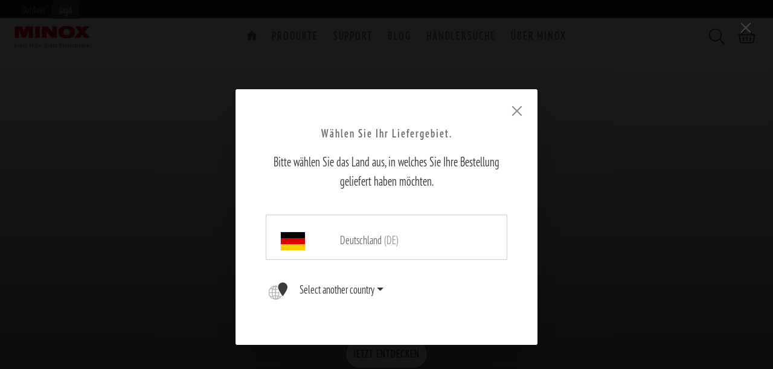

--- FILE ---
content_type: text/html; charset=UTF-8
request_url: https://www.minox.com/ch/
body_size: 135145
content:
<!DOCTYPE html><html lang="de-DE" itemscope="itemscope" itemtype="https://schema.org/WebPage"><head><title>Entdecke die Welt der Jagdoptik</title><meta charset="utf-8"><script> let gtmIsTrackingProductClicks = Boolean(), gtmContainerId ='GTM-PDWQ7PS', hasSWConsentSupport = Boolean(Number(0)) </script><script> window.dataLayer = window.dataLayer || []; window.dataLayer.push({"ecommerce":{"currencyCode":"CHF","impressions":[]},"google_tag_params":{"ecomm_prodid":[],"ecomm_pagetype":"homepage"}}); </script><script id="wbmTagManger"> function getCookie(name) { var cookieMatch = document.cookie.match(name + '=(.*?)(;|$)'); return cookieMatch && decodeURI(cookieMatch[1]); } var gtmCookieSet = getCookie('wbm-tagmanager-enabled'); var googleTag = function(w,d,s,l,i){w[l]=w[l]||[];w[l].push({'gtm.start':new Date().getTime(),event:'gtm.js'});var f=d.getElementsByTagName(s)[0],j=d.createElement(s),dl=l!='dataLayer'?'&l='+l:'';j.async=true;j.src='https://d.minox.com/divogcvo.js?id='+i+dl+'';f.parentNode.insertBefore(j,f);}; if (hasSWConsentSupport && gtmCookieSet === null) { window.wbmGoogleTagmanagerId = gtmContainerId; window.wbmScriptIsSet = false; window.googleTag = googleTag; } else { googleTag(window, document, 'script', 'dataLayer', gtmContainerId); googleTag = null; } </script><meta name="viewport" content="width=device-width, initial-scale=1, shrink-to-fit=no"><meta name="author" content=""/><meta name="robots" content="index,follow"/><meta name="revisit-after" content="15 days"/><meta name="keywords" content="80106556"/><meta name="description" content="Entdecke unsere Sportoptik für die Jagd – mit unseren Zielfernrohren, Ferngläsern, Spektiven, Wildkameras und Nachtsichtgeräten bist du perfekt ausge…"/><meta property="og:type"   content="website"/><meta property="og:site_name"   content="MINOX"/><meta property="og:title"   content="Entdecke die Welt der Jagdoptik"/><meta property="og:description"   content="Entdecke unsere Sportoptik für die Jagd – mit unseren Zielfernrohren, Ferngläsern, Spektiven, Wildkameras und Nachtsichtgeräten bist du perfekt ausge…"/><meta property="og:image"   content="https://www.minox.com/bundles/outleapchildtheme/logo.svg"/><meta name="twitter:card"   content="summary"/><meta name="twitter:site"   content="MINOX"/><meta name="twitter:title"   content="Entdecke die Welt der Jagdoptik"/><meta name="twitter:description"   content="Entdecke unsere Sportoptik für die Jagd – mit unseren Zielfernrohren, Ferngläsern, Spektiven, Wildkameras und Nachtsichtgeräten bist du perfekt ausge…"/><meta name="twitter:image"   content="https://www.minox.com/bundles/outleapchildtheme/logo.svg"/><meta itemprop="copyrightHolder"   content="MINOX"/><meta itemprop="copyrightYear"   content=""/><meta itemprop="isFamilyFriendly"   content="true"/><meta itemprop="image"   content="https://www.minox.com/bundles/outleapchildtheme/logo.svg"/><link rel="alternate" hreflang="de-DE" href="/de/" /><link rel="alternate" hreflang="de-AT" href="/at/" /><link rel="alternate" hreflang="en-ES" href="/es/" /><link rel="alternate" hreflang="en-FR" href="/fr/" /><link rel="alternate" hreflang="en-DK" href="/dk/" /><link rel="alternate" hreflang="en-SE" href="/se/" /><link rel="alternate" hreflang="en-GB" href="/uk/" /><link rel="alternate" hreflang="en-US" href="/us/" /><link rel="alternate" hreflang="en-HU" href="/hu/" /><link rel="alternate" hreflang="en-NO" href="/no/" /><link rel="alternate" hreflang="en-IT" href="/it/" /><link rel="alternate" hreflang="de-CH" href="/ch/" /><link rel="alternate" hreflang="x-default" href="/en/" /><meta name="facebook-domain-verification" content="sxamqby12soh93k1te0m35pikszznd" /><link rel="icon" type="image/png" sizes="32x32" href="https://www.minox.com/bundles/outleapchildtheme/favicon/favicon-32x32.png"><link rel="icon" type="image/png" sizes="16x16" href="https://www.minox.com/bundles/outleapchildtheme/favicon/favicon-16x16.png"><link rel="manifest" href="https://www.minox.com/bundles/outleapchildtheme/favicon/site.webmanifest"><link rel="mask-icon" href="https://www.minox.com/bundles/outleapchildtheme/favicon/safari-pinned-tab.svg" color="#e30614"><meta name="msapplication-TileColor" content="#e30614"><meta name="theme-color"   content="#fff"/><link rel="apple-touch-icon"   sizes="180x180"   href="https://www.minox.com/bundles/outleapchildtheme/favicon/apple-touch-icon.png"><link rel="icon"   sizes="192x192"   href="https://www.minox.com/bundles/outleapchildtheme/favicon/android-chrome-192x192.png"><link rel="canonical" href="https://www.minox.com/ch/" /><title itemprop="name"> Entdecke die Welt der Jagdoptik </title><link rel="preload" href="https://www.minox.com/bundles/outleapbasicpro/assets/webfonts/fa-light-300.woff2?1617561957164648" as="font" crossorigin="anonymous"><link rel="preload" href="https://www.minox.com/bundles/outleapbasicpro/assets/webfonts/fa-solid-900.woff2?1617561957123104" as="font" crossorigin="anonymous"><link rel="preload" href="https://www.minox.com/theme/11d735bf8a2304c2a30bdb1a5031e4bc/js/all.js?17291698351084113" as="script"><style title="theme/11d735bf8a2304c2a30bdb1a5031e4bc/css/all.css" media="screen">:root{--blue:#007bff;--indigo:#6610f2;--purple:#6f42c1;--pink:#e83e8c;--red:#dc3545;--orange:#fd7e14;--yellow:#ffc107;--green:#4a9262;--teal:#20c997;--cyan:#17a2b8;--white:#fff;--gray:#798490;--gray-dark:#4a545b;--primary:#6b6b6a;--secondary:#ed2429;--success:#4a9262;--info:#26b6cf;--warning:#ffbd5d;--danger:#e52427;--light:#f9f9f9;--dark:#4a545b;--breakpoint-xs:0;--breakpoint-sm:576px;--breakpoint-md:768px;--breakpoint-lg:992px;--breakpoint-xl:1200px;--font-family-sans-serif:-apple-system,BlinkMacSystemFont,"Segoe UI",Roboto,"Helvetica Neue",Arial,"Noto Sans",sans-serif,"Apple Color Emoji","Segoe UI Emoji","Segoe UI Symbol","Noto Color Emoji";--font-family-monospace:SFMono-Regular,Menlo,Monaco,Consolas,"Liberation Mono","Courier New",monospace;}*,*::before,*::after{box-sizing:border-box;}html{font-family:sans-serif;line-height:1.15;-webkit-text-size-adjust:100%;-webkit-tap-highlight-color:rgba(0,0,0,0);}article,aside,figcaption,figure,footer,header,hgroup,main,nav,section{display:block;}body{margin:0;font-family:"pt-sans-pro-condensed",sans-serif;font-size:.875rem;font-weight:400;line-height:1.5;color:#333;text-align:left;background-color:#fff;}[tabindex="-1"]:focus{outline:0 !important;}hr{box-sizing:content-box;height:0;overflow:visible;}h1,h2,h3,h4,h5,h6{margin-top:0;margin-bottom:.5rem;}p{margin-top:0;margin-bottom:1rem;}abbr[title],abbr[data-original-title]{text-decoration:underline;text-decoration:underline dotted;cursor:help;border-bottom:0;text-decoration-skip-ink:none;}address{margin-bottom:1rem;font-style:normal;line-height:inherit;}ol,ul,dl{margin-top:0;margin-bottom:1rem;}ol ol,ul ul,ol ul,ul ol{margin-bottom:0;}dt{font-weight:700;}dd{margin-bottom:.5rem;margin-left:0;}blockquote{margin:0 0 1rem;}b,strong{font-weight:bolder;}small{font-size:80%;}sub,sup{position:relative;font-size:75%;line-height:0;vertical-align:baseline;}sub{bottom:-.25em;}sup{top:-.5em;}a{color:#6b6b6a;text-decoration:"none";background-color:transparent;}a:hover{color:#454544;text-decoration:underline;}a:not([href]):not([tabindex]){color:inherit;text-decoration:none;}a:not([href]):not([tabindex]):hover,a:not([href]):not([tabindex]):focus{color:inherit;text-decoration:none;}a:not([href]):not([tabindex]):focus{outline:0;}pre,code,kbd,samp{font-family:SFMono-Regular,Menlo,Monaco,Consolas,"Liberation Mono","Courier New",monospace;font-size:1em;}pre{margin-top:0;margin-bottom:1rem;overflow:auto;}figure{margin:0 0 1rem;}img{vertical-align:middle;border-style:none;}svg{overflow:hidden;vertical-align:middle;}table{border-collapse:collapse;}caption{padding-top:.75rem;padding-bottom:.75rem;color:#798490;text-align:left;caption-side:bottom;}th{text-align:inherit;}label{display:inline-block;margin-bottom:.5rem;}button{border-radius:0;}button:focus{outline:1px dotted;outline:5px auto -webkit-focus-ring-color;}input,button,select,optgroup,textarea{margin:0;font-family:inherit;font-size:inherit;line-height:inherit;}button,input{overflow:visible;}button,select{text-transform:none;}select{word-wrap:normal;}button,[type="button"],[type="reset"],[type="submit"]{-webkit-appearance:button;}button:not(:disabled),[type="button"]:not(:disabled),[type="reset"]:not(:disabled),[type="submit"]:not(:disabled){cursor:pointer;}button::-moz-focus-inner,[type="button"]::-moz-focus-inner,[type="reset"]::-moz-focus-inner,[type="submit"]::-moz-focus-inner{padding:0;border-style:none;}input[type="radio"],input[type="checkbox"]{box-sizing:border-box;padding:0;}input[type="date"],input[type="time"],input[type="datetime-local"],input[type="month"]{-webkit-appearance:listbox;}textarea{overflow:auto;resize:vertical;}fieldset{min-width:0;padding:0;margin:0;border:0;}legend{display:block;width:100%;max-width:100%;padding:0;margin-bottom:.5rem;font-size:1.5rem;line-height:inherit;color:inherit;white-space:normal;}@media (max-width:1200px){legend{font-size:calc(1.275rem + .3vw);}}progress{vertical-align:baseline;}[type="number"]::-webkit-inner-spin-button,[type="number"]::-webkit-outer-spin-button{height:auto;}[type="search"]{outline-offset:-2px;-webkit-appearance:none;}[type="search"]::-webkit-search-decoration{-webkit-appearance:none;}::-webkit-file-upload-button{font:inherit;-webkit-appearance:button;}output{display:inline-block;}summary{display:list-item;cursor:pointer;}template{display:none;}[hidden]{display:none !important;}h1,h2,h3,h4,h5,h6,.h1,.h2,.h3,.h4,.h5,.h6{margin-bottom:.5rem;font-family:"pt-sans-pro-condensed",sans-serif;font-weight:700;line-height:1.2;color:#6b6b6a;}h1,.h1{font-size:2.25rem;}@media (max-width:1200px){h1,.h1{font-size:calc(1.35rem + 1.2vw);}}h2,.h2{font-size:1.75rem;}@media (max-width:1200px){h2,.h2{font-size:calc(1.3rem + .6vw);}}h3,.h3{font-size:1.5rem;}@media (max-width:1200px){h3,.h3{font-size:calc(1.275rem + .3vw);}}h4,.h4{font-size:1.25rem;}@media (max-width:1200px){h4,.h4{font-size:calc(1.25rem + 0vw);}}h5,.h5{font-size:1rem;}h6,.h6{font-size:.875rem;}.lead{font-size:1.09375rem;font-weight:300;}.display-1{font-size:6rem;font-weight:300;line-height:1.2;}@media (max-width:1200px){.display-1{font-size:calc(1.725rem + 5.7vw);}}.display-2{font-size:5.5rem;font-weight:300;line-height:1.2;}@media (max-width:1200px){.display-2{font-size:calc(1.675rem + 5.1vw);}}.display-3{font-size:4.5rem;font-weight:300;line-height:1.2;}@media (max-width:1200px){.display-3{font-size:calc(1.575rem + 3.9vw);}}.display-4{font-size:3.5rem;font-weight:300;line-height:1.2;}@media (max-width:1200px){.display-4{font-size:calc(1.475rem + 2.7vw);}}hr{margin-top:1rem;margin-bottom:1rem;border:0;border-top:1px solid rgba(0,0,0,.1);}small,.small{font-size:80%;font-weight:400;}mark,.mark{padding:.2em;background-color:#fcf8e3;}.list-unstyled{padding-left:0;list-style:none;}.list-inline{padding-left:0;list-style:none;}.list-inline-item{display:inline-block;}.list-inline-item:not(:last-child){margin-right:.5rem;}.initialism{font-size:90%;text-transform:uppercase;}.blockquote{margin-bottom:1rem;font-size:1.09375rem;}.blockquote-footer{display:block;font-size:80%;color:#798490;}.blockquote-footer::before{content:"— ";}.img-fluid{max-width:100%;height:auto;}.img-thumbnail{padding:.25rem;background-color:#fff;border:1px solid #bcc1c7;border-radius:3px;max-width:100%;height:auto;}.figure{display:inline-block;}.figure-img{margin-bottom:.5rem;line-height:1;}.figure-caption{font-size:90%;color:#798490;}code{font-size:87.5%;color:#e83e8c;-ms-word-break:break-word;word-break:break-word;}a>code{color:inherit;}kbd{padding:.2rem .4rem;font-size:87.5%;color:#fff;background-color:#212529;border-radius:3px;}kbd kbd{padding:0;font-size:100%;font-weight:700;}pre{display:block;font-size:87.5%;color:#212529;}pre code{font-size:inherit;color:inherit;-ms-word-break:normal;word-break:normal;}.pre-scrollable{max-height:340px;overflow-y:scroll;}.container,.cms-section .boxed{width:100%;padding-right:20px;padding-left:20px;margin-right:auto;margin-left:auto;}@media (min-width:576px){.container,.cms-section .boxed{max-width:540px;}}@media (min-width:768px){.container,.cms-section .boxed{max-width:720px;}}@media (min-width:992px){.container,.cms-section .boxed{max-width:960px;}}@media (min-width:1200px){.container,.cms-section .boxed{max-width:1140px;}}.container-fluid{width:100%;padding-right:20px;padding-left:20px;margin-right:auto;margin-left:auto;}.row,.account-content,.is-act-cartpage .checkout .checkout-container,.is-act-checkoutregisterpage .checkout .checkout-container,.is-act-confirmpage .checkout .checkout-container,.is-ctl-accountorder .checkout .checkout-container,.is-act-finishpage .checkout .checkout-container{display:-ms-flexbox;display:-webkit-flex;display:flex;-ms-flex-wrap:wrap;flex-wrap:wrap;margin-right:-20px;margin-left:-20px;}.no-gutters{margin-right:0;margin-left:0;}.no-gutters>.col,.is-act-confirmpage .checkout .no-gutters>.checkout-aside,.is-ctl-accountorder .checkout .no-gutters>.checkout-aside,.is-act-finishpage .checkout .no-gutters>.checkout-aside,.no-gutters>[class*="col-"]{padding-right:0;padding-left:0;}.col-1,.col-2,.col-3,.col-4,.col-5,.col-6,.col-7,.col-8,.col-9,.col-10,.col-11,.col-12,.col,.is-act-confirmpage .checkout .checkout-aside,.is-ctl-accountorder .checkout .checkout-aside,.is-act-finishpage .checkout .checkout-aside,.col-auto,.col-sm-1,.col-sm-2,.col-sm-3,.col-sm-4,.col-sm-5,.col-sm-6,.is-act-confirmpage .checkout .checkout-additional,.is-ctl-accountorder .checkout .checkout-additional,.col-sm-7,.is-act-finishpage .checkout .checkout-additional,.col-sm-8,.col-sm-9,.col-sm-10,.col-sm-11,.col-sm-12,.col-sm,.col-sm-auto,.col-md-1,.col-md-2,.col-md-3,.col-md-4,.col-md-5,.is-act-cartpage .checkout .checkout-aside,.col-md-6,.is-act-checkoutregisterpage .checkout .checkout-aside,.col-md-7,.col-md-8,.col-md-9,.col-md-10,.col-md-11,.col-md-12,.col-md,.col-md-auto,.col-lg-1,.col-lg-2,.col-lg-3,.account-content .account-content-aside,.col-lg-4,.col-lg-5,.col-lg-6,.col-lg-7,.col-lg-8,.is-act-cartpage .checkout .checkout-main,.is-act-checkoutregisterpage .checkout .checkout-main,.is-act-confirmpage .checkout .checkout-main,.is-ctl-accountorder .checkout .checkout-main,.is-act-finishpage .checkout .checkout-main,.col-lg-9,.account-content .account-content-main,.col-lg-10,.col-lg-11,.col-lg-12,.col-lg,.col-lg-auto,.col-xl-1,.col-xl-2,.col-xl-3,.col-xl-4,.col-xl-5,.col-xl-6,.col-xl-7,.col-xl-8,.col-xl-9,.col-xl-10,.col-xl-11,.col-xl-12,.col-xl,.col-xl-auto{position:relative;width:100%;padding-right:20px;padding-left:20px;}.col,.is-act-confirmpage .checkout .checkout-aside,.is-ctl-accountorder .checkout .checkout-aside,.is-act-finishpage .checkout .checkout-aside{-ms-flex-preferred-size:0;flex-basis:0;-ms-flex-positive:1;flex-grow:1;max-width:100%;}.col-auto{-ms-flex:0 0 auto;flex:0 0 auto;width:auto;max-width:100%;}.col-1{-ms-flex:0 0 8.3333333333%;flex:0 0 8.3333333333%;max-width:8.3333333333%;}.col-2{-ms-flex:0 0 16.6666666667%;flex:0 0 16.6666666667%;max-width:16.6666666667%;}.col-3{-ms-flex:0 0 25%;flex:0 0 25%;max-width:25%;}.col-4{-ms-flex:0 0 33.3333333333%;flex:0 0 33.3333333333%;max-width:33.3333333333%;}.col-5{-ms-flex:0 0 41.6666666667%;flex:0 0 41.6666666667%;max-width:41.6666666667%;}.col-6{-ms-flex:0 0 50%;flex:0 0 50%;max-width:50%;}.col-7{-ms-flex:0 0 58.3333333333%;flex:0 0 58.3333333333%;max-width:58.3333333333%;}.col-8{-ms-flex:0 0 66.6666666667%;flex:0 0 66.6666666667%;max-width:66.6666666667%;}.col-9{-ms-flex:0 0 75%;flex:0 0 75%;max-width:75%;}.col-10{-ms-flex:0 0 83.3333333333%;flex:0 0 83.3333333333%;max-width:83.3333333333%;}.col-11{-ms-flex:0 0 91.6666666667%;flex:0 0 91.6666666667%;max-width:91.6666666667%;}.col-12{-ms-flex:0 0 100%;flex:0 0 100%;max-width:100%;}.order-first{-ms-flex-order:-1;order:-1;}.order-last{-ms-flex-order:13;order:13;}.order-0{-ms-flex-order:0;order:0;}.order-1{-ms-flex-order:1;order:1;}.order-2{-ms-flex-order:2;order:2;}.order-3{-ms-flex-order:3;order:3;}.order-4{-ms-flex-order:4;order:4;}.order-5{-ms-flex-order:5;order:5;}.order-6{-ms-flex-order:6;order:6;}.order-7{-ms-flex-order:7;order:7;}.order-8{-ms-flex-order:8;order:8;}.order-9{-ms-flex-order:9;order:9;}.order-10{-ms-flex-order:10;order:10;}.order-11{-ms-flex-order:11;order:11;}.order-12{-ms-flex-order:12;order:12;}.offset-1{margin-left:8.3333333333%;}.offset-2{margin-left:16.6666666667%;}.offset-3{margin-left:25%;}.offset-4{margin-left:33.3333333333%;}.offset-5{margin-left:41.6666666667%;}.offset-6{margin-left:50%;}.offset-7{margin-left:58.3333333333%;}.offset-8{margin-left:66.6666666667%;}.offset-9{margin-left:75%;}.offset-10{margin-left:83.3333333333%;}.offset-11{margin-left:91.6666666667%;}@media (min-width:576px){.col-sm{-ms-flex-preferred-size:0;flex-basis:0;-ms-flex-positive:1;flex-grow:1;max-width:100%;}.col-sm-auto{-ms-flex:0 0 auto;flex:0 0 auto;width:auto;max-width:100%;}.col-sm-1{-ms-flex:0 0 8.3333333333%;flex:0 0 8.3333333333%;max-width:8.3333333333%;}.col-sm-2{-ms-flex:0 0 16.6666666667%;flex:0 0 16.6666666667%;max-width:16.6666666667%;}.col-sm-3{-ms-flex:0 0 25%;flex:0 0 25%;max-width:25%;}.col-sm-4{-ms-flex:0 0 33.3333333333%;flex:0 0 33.3333333333%;max-width:33.3333333333%;}.col-sm-5{-ms-flex:0 0 41.6666666667%;flex:0 0 41.6666666667%;max-width:41.6666666667%;}.col-sm-6,.is-act-confirmpage .checkout .checkout-additional,.is-ctl-accountorder .checkout .checkout-additional{-ms-flex:0 0 50%;flex:0 0 50%;max-width:50%;}.col-sm-7,.is-act-finishpage .checkout .checkout-additional,.is-act-finishpage .checkout .checkout-aside{-ms-flex:0 0 58.3333333333%;flex:0 0 58.3333333333%;max-width:58.3333333333%;}.col-sm-8{-ms-flex:0 0 66.6666666667%;flex:0 0 66.6666666667%;max-width:66.6666666667%;}.col-sm-9{-ms-flex:0 0 75%;flex:0 0 75%;max-width:75%;}.col-sm-10{-ms-flex:0 0 83.3333333333%;flex:0 0 83.3333333333%;max-width:83.3333333333%;}.col-sm-11{-ms-flex:0 0 91.6666666667%;flex:0 0 91.6666666667%;max-width:91.6666666667%;}.col-sm-12{-ms-flex:0 0 100%;flex:0 0 100%;max-width:100%;}.order-sm-first{-ms-flex-order:-1;order:-1;}.order-sm-last{-ms-flex-order:13;order:13;}.order-sm-0{-ms-flex-order:0;order:0;}.order-sm-1{-ms-flex-order:1;order:1;}.order-sm-2{-ms-flex-order:2;order:2;}.order-sm-3{-ms-flex-order:3;order:3;}.order-sm-4{-ms-flex-order:4;order:4;}.order-sm-5{-ms-flex-order:5;order:5;}.order-sm-6{-ms-flex-order:6;order:6;}.order-sm-7{-ms-flex-order:7;order:7;}.order-sm-8{-ms-flex-order:8;order:8;}.order-sm-9{-ms-flex-order:9;order:9;}.order-sm-10{-ms-flex-order:10;order:10;}.order-sm-11{-ms-flex-order:11;order:11;}.order-sm-12{-ms-flex-order:12;order:12;}.offset-sm-0{margin-left:0;}.offset-sm-1{margin-left:8.3333333333%;}.offset-sm-2{margin-left:16.6666666667%;}.offset-sm-3{margin-left:25%;}.offset-sm-4{margin-left:33.3333333333%;}.offset-sm-5,.is-act-finishpage .checkout .checkout-aside{margin-left:41.6666666667%;}.offset-sm-6{margin-left:50%;}.offset-sm-7{margin-left:58.3333333333%;}.offset-sm-8{margin-left:66.6666666667%;}.offset-sm-9{margin-left:75%;}.offset-sm-10{margin-left:83.3333333333%;}.offset-sm-11{margin-left:91.6666666667%;}}@media (min-width:768px){.col-md{-ms-flex-preferred-size:0;flex-basis:0;-ms-flex-positive:1;flex-grow:1;max-width:100%;}.col-md-auto{-ms-flex:0 0 auto;flex:0 0 auto;width:auto;max-width:100%;}.col-md-1{-ms-flex:0 0 8.3333333333%;flex:0 0 8.3333333333%;max-width:8.3333333333%;}.col-md-2{-ms-flex:0 0 16.6666666667%;flex:0 0 16.6666666667%;max-width:16.6666666667%;}.col-md-3{-ms-flex:0 0 25%;flex:0 0 25%;max-width:25%;}.col-md-4{-ms-flex:0 0 33.3333333333%;flex:0 0 33.3333333333%;max-width:33.3333333333%;}.col-md-5,.is-act-cartpage .checkout .checkout-aside{-ms-flex:0 0 41.6666666667%;flex:0 0 41.6666666667%;max-width:41.6666666667%;}.col-md-6,.is-act-checkoutregisterpage .checkout .checkout-aside,.is-act-confirmpage .checkout .checkout-aside,.is-ctl-accountorder .checkout .checkout-aside,.is-act-finishpage .checkout .checkout-additional,.is-act-finishpage .checkout .checkout-aside{-ms-flex:0 0 50%;flex:0 0 50%;max-width:50%;}.col-md-7{-ms-flex:0 0 58.3333333333%;flex:0 0 58.3333333333%;max-width:58.3333333333%;}.col-md-8{-ms-flex:0 0 66.6666666667%;flex:0 0 66.6666666667%;max-width:66.6666666667%;}.col-md-9{-ms-flex:0 0 75%;flex:0 0 75%;max-width:75%;}.col-md-10{-ms-flex:0 0 83.3333333333%;flex:0 0 83.3333333333%;max-width:83.3333333333%;}.col-md-11{-ms-flex:0 0 91.6666666667%;flex:0 0 91.6666666667%;max-width:91.6666666667%;}.col-md-12{-ms-flex:0 0 100%;flex:0 0 100%;max-width:100%;}.order-md-first{-ms-flex-order:-1;order:-1;}.order-md-last{-ms-flex-order:13;order:13;}.order-md-0{-ms-flex-order:0;order:0;}.order-md-1{-ms-flex-order:1;order:1;}.order-md-2{-ms-flex-order:2;order:2;}.order-md-3{-ms-flex-order:3;order:3;}.order-md-4{-ms-flex-order:4;order:4;}.order-md-5{-ms-flex-order:5;order:5;}.order-md-6{-ms-flex-order:6;order:6;}.order-md-7{-ms-flex-order:7;order:7;}.order-md-8{-ms-flex-order:8;order:8;}.order-md-9{-ms-flex-order:9;order:9;}.order-md-10{-ms-flex-order:10;order:10;}.order-md-11{-ms-flex-order:11;order:11;}.order-md-12{-ms-flex-order:12;order:12;}.offset-md-0{margin-left:0;}.offset-md-1{margin-left:8.3333333333%;}.offset-md-2{margin-left:16.6666666667%;}.offset-md-3{margin-left:25%;}.offset-md-4{margin-left:33.3333333333%;}.offset-md-5{margin-left:41.6666666667%;}.offset-md-6,.is-act-checkoutregisterpage .checkout .checkout-aside,.is-act-confirmpage .checkout .checkout-aside,.is-ctl-accountorder .checkout .checkout-aside,.is-act-finishpage .checkout .checkout-aside{margin-left:50%;}.offset-md-7,.is-act-cartpage .checkout .checkout-aside{margin-left:58.3333333333%;}.offset-md-8{margin-left:66.6666666667%;}.offset-md-9{margin-left:75%;}.offset-md-10{margin-left:83.3333333333%;}.offset-md-11{margin-left:91.6666666667%;}}@media (min-width:992px){.col-lg{-ms-flex-preferred-size:0;flex-basis:0;-ms-flex-positive:1;flex-grow:1;max-width:100%;}.col-lg-auto{-ms-flex:0 0 auto;flex:0 0 auto;width:auto;max-width:100%;}.col-lg-1{-ms-flex:0 0 8.3333333333%;flex:0 0 8.3333333333%;max-width:8.3333333333%;}.col-lg-2{-ms-flex:0 0 16.6666666667%;flex:0 0 16.6666666667%;max-width:16.6666666667%;}.col-lg-3,.account-content .account-content-aside{-ms-flex:0 0 25%;flex:0 0 25%;max-width:25%;}.col-lg-4,.is-act-cartpage .checkout .checkout-aside,.is-act-checkoutregisterpage .checkout .checkout-aside,.is-act-confirmpage .checkout .checkout-additional,.is-ctl-accountorder .checkout .checkout-additional,.is-act-confirmpage .checkout .checkout-aside,.is-ctl-accountorder .checkout .checkout-aside,.is-act-finishpage .checkout .checkout-additional,.is-act-finishpage .checkout .checkout-aside{-ms-flex:0 0 33.3333333333%;flex:0 0 33.3333333333%;max-width:33.3333333333%;}.col-lg-5{-ms-flex:0 0 41.6666666667%;flex:0 0 41.6666666667%;max-width:41.6666666667%;}.col-lg-6{-ms-flex:0 0 50%;flex:0 0 50%;max-width:50%;}.col-lg-7{-ms-flex:0 0 58.3333333333%;flex:0 0 58.3333333333%;max-width:58.3333333333%;}.col-lg-8,.is-act-cartpage .checkout .checkout-main,.is-act-checkoutregisterpage .checkout .checkout-main,.is-act-confirmpage .checkout .checkout-main,.is-ctl-accountorder .checkout .checkout-main,.is-act-finishpage .checkout .checkout-main{-ms-flex:0 0 66.6666666667%;flex:0 0 66.6666666667%;max-width:66.6666666667%;}.col-lg-9,.account-content .account-content-main{-ms-flex:0 0 75%;flex:0 0 75%;max-width:75%;}.col-lg-10{-ms-flex:0 0 83.3333333333%;flex:0 0 83.3333333333%;max-width:83.3333333333%;}.col-lg-11{-ms-flex:0 0 91.6666666667%;flex:0 0 91.6666666667%;max-width:91.6666666667%;}.col-lg-12{-ms-flex:0 0 100%;flex:0 0 100%;max-width:100%;}.order-lg-first{-ms-flex-order:-1;order:-1;}.order-lg-last{-ms-flex-order:13;order:13;}.order-lg-0{-ms-flex-order:0;order:0;}.order-lg-1{-ms-flex-order:1;order:1;}.order-lg-2{-ms-flex-order:2;order:2;}.order-lg-3{-ms-flex-order:3;order:3;}.order-lg-4{-ms-flex-order:4;order:4;}.order-lg-5{-ms-flex-order:5;order:5;}.order-lg-6{-ms-flex-order:6;order:6;}.order-lg-7{-ms-flex-order:7;order:7;}.order-lg-8{-ms-flex-order:8;order:8;}.order-lg-9{-ms-flex-order:9;order:9;}.order-lg-10{-ms-flex-order:10;order:10;}.order-lg-11{-ms-flex-order:11;order:11;}.order-lg-12{-ms-flex-order:12;order:12;}.offset-lg-0,.is-act-cartpage .checkout .checkout-aside,.is-act-checkoutregisterpage .checkout .checkout-aside{margin-left:0;}.offset-lg-1{margin-left:8.3333333333%;}.offset-lg-2,.is-act-confirmpage .checkout .checkout-main,.is-ctl-accountorder .checkout .checkout-main,.is-act-confirmpage .checkout .checkout-additional,.is-ctl-accountorder .checkout .checkout-additional,.is-act-finishpage .checkout .checkout-main,.is-act-finishpage .checkout .checkout-additional{margin-left:16.6666666667%;}.offset-lg-3{margin-left:25%;}.offset-lg-4{margin-left:33.3333333333%;}.offset-lg-5{margin-left:41.6666666667%;}.offset-lg-6{margin-left:50%;}.offset-lg-7{margin-left:58.3333333333%;}.offset-lg-8{margin-left:66.6666666667%;}.offset-lg-9{margin-left:75%;}.offset-lg-10{margin-left:83.3333333333%;}.offset-lg-11{margin-left:91.6666666667%;}}@media (min-width:1200px){.col-xl{-ms-flex-preferred-size:0;flex-basis:0;-ms-flex-positive:1;flex-grow:1;max-width:100%;}.col-xl-auto{-ms-flex:0 0 auto;flex:0 0 auto;width:auto;max-width:100%;}.col-xl-1{-ms-flex:0 0 8.3333333333%;flex:0 0 8.3333333333%;max-width:8.3333333333%;}.col-xl-2,.account-content .account-content-aside{-ms-flex:0 0 16.6666666667%;flex:0 0 16.6666666667%;max-width:16.6666666667%;}.col-xl-3,.is-act-cartpage .checkout .checkout-aside,.is-act-checkoutregisterpage .checkout .checkout-aside{-ms-flex:0 0 25%;flex:0 0 25%;max-width:25%;}.col-xl-4{-ms-flex:0 0 33.3333333333%;flex:0 0 33.3333333333%;max-width:33.3333333333%;}.col-xl-5{-ms-flex:0 0 41.6666666667%;flex:0 0 41.6666666667%;max-width:41.6666666667%;}.col-xl-6{-ms-flex:0 0 50%;flex:0 0 50%;max-width:50%;}.col-xl-7,.account-content .account-content-main{-ms-flex:0 0 58.3333333333%;flex:0 0 58.3333333333%;max-width:58.3333333333%;}.col-xl-8{-ms-flex:0 0 66.6666666667%;flex:0 0 66.6666666667%;max-width:66.6666666667%;}.col-xl-9{-ms-flex:0 0 75%;flex:0 0 75%;max-width:75%;}.col-xl-10{-ms-flex:0 0 83.3333333333%;flex:0 0 83.3333333333%;max-width:83.3333333333%;}.col-xl-11{-ms-flex:0 0 91.6666666667%;flex:0 0 91.6666666667%;max-width:91.6666666667%;}.col-xl-12{-ms-flex:0 0 100%;flex:0 0 100%;max-width:100%;}.order-xl-first{-ms-flex-order:-1;order:-1;}.order-xl-last{-ms-flex-order:13;order:13;}.order-xl-0{-ms-flex-order:0;order:0;}.order-xl-1{-ms-flex-order:1;order:1;}.order-xl-2{-ms-flex-order:2;order:2;}.order-xl-3{-ms-flex-order:3;order:3;}.order-xl-4{-ms-flex-order:4;order:4;}.order-xl-5{-ms-flex-order:5;order:5;}.order-xl-6{-ms-flex-order:6;order:6;}.order-xl-7{-ms-flex-order:7;order:7;}.order-xl-8{-ms-flex-order:8;order:8;}.order-xl-9{-ms-flex-order:9;order:9;}.order-xl-10{-ms-flex-order:10;order:10;}.order-xl-11{-ms-flex-order:11;order:11;}.order-xl-12{-ms-flex-order:12;order:12;}.offset-xl-0{margin-left:0;}.offset-xl-1,.account-content .account-content-main,.is-act-cartpage .checkout .checkout-aside,.is-act-checkoutregisterpage .checkout .checkout-aside{margin-left:8.3333333333%;}.offset-xl-2{margin-left:16.6666666667%;}.offset-xl-3{margin-left:25%;}.offset-xl-4{margin-left:33.3333333333%;}.offset-xl-5{margin-left:41.6666666667%;}.offset-xl-6{margin-left:50%;}.offset-xl-7{margin-left:58.3333333333%;}.offset-xl-8{margin-left:66.6666666667%;}.offset-xl-9{margin-left:75%;}.offset-xl-10{margin-left:83.3333333333%;}.offset-xl-11{margin-left:91.6666666667%;}}.table{width:100%;margin-bottom:1rem;color:#333;}.table th,.table td{padding:.75rem;vertical-align:top;border-top:1px solid #cacfd1;}.table thead th{vertical-align:bottom;border-bottom:2px solid #cacfd1;}.table tbody+tbody{border-top:2px solid #cacfd1;}.table-sm th,.table-sm td{padding:.3rem;}.table-bordered{border:1px solid #cacfd1;}.table-bordered th,.table-bordered td{border:1px solid #cacfd1;}.table-bordered thead th,.table-bordered thead td{border-bottom-width:2px;}.table-borderless th,.table-borderless td,.table-borderless thead th,.table-borderless tbody+tbody{border:0;}.table-striped tbody tr:nth-of-type(odd){background-color:#f9f9f9;}.table-hover tbody tr:hover{color:#333;background-color:rgba(0,0,0,.075);}.table-primary,.table-primary>th,.table-primary>td{background-color:#d6d6d5;}.table-primary th,.table-primary td,.table-primary thead th,.table-primary tbody+tbody{border-color:#b2b2b2;}.table-hover .table-primary:hover{background-color:#c9c9c9;}.table-hover .table-primary:hover>td,.table-hover .table-primary:hover>th{background-color:#c9c9c9;}.table-secondary,.table-secondary>th,.table-secondary>td{background-color:#fac2c3;}.table-secondary th,.table-secondary td,.table-secondary thead th,.table-secondary tbody+tbody{border-color:#f68d90;}.table-hover .table-secondary:hover{background-color:#f8aaac;}.table-hover .table-secondary:hover>td,.table-hover .table-secondary:hover>th{background-color:#f8aaac;}.table-success,.table-success>th,.table-success>td{background-color:#cce0d3;}.table-success th,.table-success td,.table-success thead th,.table-success tbody+tbody{border-color:#a1c6ad;}.table-hover .table-success:hover{background-color:#bcd7c5;}.table-hover .table-success:hover>td,.table-hover .table-success:hover>th{background-color:#bcd7c5;}.table-info,.table-info>th,.table-info>td{background-color:#c2ebf2;}.table-info th,.table-info td,.table-info thead th,.table-info tbody+tbody{border-color:#8ed9e6;}.table-hover .table-info:hover{background-color:#ade4ed;}.table-hover .table-info:hover>td,.table-hover .table-info:hover>th{background-color:#ade4ed;}.table-warning,.table-warning>th,.table-warning>td{background-color:#ffedd2;}.table-warning th,.table-warning td,.table-warning thead th,.table-warning tbody+tbody{border-color:#ffddab;}.table-hover .table-warning:hover{background-color:#ffe2b8;}.table-hover .table-warning:hover>td,.table-hover .table-warning:hover>th{background-color:#ffe2b8;}.table-danger,.table-danger>th,.table-danger>td{background-color:#f8c2c3;}.table-danger th,.table-danger td,.table-danger thead th,.table-danger tbody+tbody{border-color:#f18d8f;}.table-hover .table-danger:hover{background-color:#f5abac;}.table-hover .table-danger:hover>td,.table-hover .table-danger:hover>th{background-color:#f5abac;}.table-light,.table-light>th,.table-light>td{background-color:#fdfdfd;}.table-light th,.table-light td,.table-light thead th,.table-light tbody+tbody{border-color:#fcfcfc;}.table-hover .table-light:hover{background-color:#f1f1f1;}.table-hover .table-light:hover>td,.table-hover .table-light:hover>th{background-color:#f1f1f1;}.table-dark,.table-dark>th,.table-dark>td{background-color:#cccfd1;}.table-dark th,.table-dark td,.table-dark thead th,.table-dark tbody+tbody{border-color:#a1a6aa;}.table-hover .table-dark:hover{background-color:#bfc2c5;}.table-hover .table-dark:hover>td,.table-hover .table-dark:hover>th{background-color:#bfc2c5;}.table-active,.table-active>th,.table-active>td{background-color:rgba(0,0,0,.075);}.table-hover .table-active:hover{background-color:rgba(0,0,0,.075);}.table-hover .table-active:hover>td,.table-hover .table-active:hover>th{background-color:rgba(0,0,0,.075);}.table .thead-dark th{color:#fff;background-color:#4a545b;border-color:#5b6770;}.table .thead-light th{color:#495057;background-color:#eee;border-color:#cacfd1;}.table-dark{color:#fff;background-color:#4a545b;}.table-dark th,.table-dark td,.table-dark thead th{border-color:#5b6770;}.table-dark.table-bordered{border:0;}.table-dark.table-striped tbody tr:nth-of-type(odd){background-color:rgba(255,255,255,.05);}.table-dark.table-hover tbody tr:hover{color:#fff;background-color:rgba(255,255,255,.075);}@media (max-width:575.98px){.table-responsive-sm{display:block;width:100%;overflow-x:auto;-webkit-overflow-scrolling:touch;}.table-responsive-sm>.table-bordered{border:0;}}@media (max-width:767.98px){.table-responsive-md{display:block;width:100%;overflow-x:auto;-webkit-overflow-scrolling:touch;}.table-responsive-md>.table-bordered{border:0;}}@media (max-width:991.98px){.table-responsive-lg{display:block;width:100%;overflow-x:auto;-webkit-overflow-scrolling:touch;}.table-responsive-lg>.table-bordered{border:0;}}@media (max-width:1199.98px){.table-responsive-xl{display:block;width:100%;overflow-x:auto;-webkit-overflow-scrolling:touch;}.table-responsive-xl>.table-bordered{border:0;}}.table-responsive{display:block;width:100%;overflow-x:auto;-webkit-overflow-scrolling:touch;}.table-responsive>.table-bordered{border:0;}.form-control{display:block;width:100%;height:calc(1.5em + 1.125rem + 2px);padding:.5625rem .5625rem;font-size:.875rem;font-weight:400;line-height:1.5;color:#333;background-color:#fff;-webkit-background-clip:padding-box;background-clip:padding-box;border:1px solid #cacfd1;border-radius:3px;-webkit-transition:border-color .15s ease-in-out,box-shadow .15s ease-in-out;transition:border-color .15s ease-in-out,box-shadow .15s ease-in-out;}@media (prefers-reduced-motion:reduce){.form-control{-webkit-transition:none;transition:none;}}.form-control::-ms-expand{background-color:transparent;border:0;}.form-control:focus{color:#333;background-color:#fff;border-color:#6b6b6a;outline:0;box-shadow:0 0 0 .2rem rgba(107,107,106,.25);}.form-control::-ms-input-placeholder,.form-control::-moz-placeholder,.form-control::-webkit-input-placeholder,.form-control::placeholder{color:transparent !important;opacity:1;}.form-control:disabled,.form-control[readonly]{background-color:#eee;opacity:1;}select.form-control:focus::-ms-value{color:#333;background-color:#fff;}.form-control-file,.form-control-range{display:block;width:100%;}.col-form-label{padding-top:calc(.5625rem + 1px);padding-bottom:calc(.5625rem + 1px);margin-bottom:0;font-size:inherit;line-height:1.5;}.col-form-label-lg{padding-top:calc(.5rem + 1px);padding-bottom:calc(.5rem + 1px);font-size:1rem;line-height:1.5;}.col-form-label-sm{padding-top:calc(.25rem + 1px);padding-bottom:calc(.25rem + 1px);font-size:.75rem;line-height:1.5;}.form-control-plaintext{display:block;width:100%;padding-top:.5625rem;padding-bottom:.5625rem;margin-bottom:0;line-height:1.5;color:#333;background-color:transparent;border:solid transparent;border-width:1px 0;}.form-control-plaintext.form-control-sm,.form-control-plaintext.form-control-lg{padding-right:0;padding-left:0;}.form-control-sm{height:calc(1.5em + .5rem + 2px);padding:.25rem .5rem;font-size:.75rem;line-height:1.5;border-radius:3px;}.form-control-lg{height:calc(1.5em + 1rem + 2px);padding:.5rem 1rem;font-size:1rem;line-height:1.5;border-radius:3px;}select.form-control[size],select.form-control[multiple]{height:auto;}textarea.form-control{height:auto;}.form-group{margin-bottom:1rem;}.form-text{display:block;margin-top:.25rem;}.form-row{display:-ms-flexbox;display:-webkit-flex;display:flex;-ms-flex-wrap:wrap;flex-wrap:wrap;margin-right:-5px;margin-left:-5px;}.form-row>.col,.is-act-confirmpage .checkout .form-row>.checkout-aside,.is-ctl-accountorder .checkout .form-row>.checkout-aside,.is-act-finishpage .checkout .form-row>.checkout-aside,.form-row>[class*="col-"]{padding-right:5px;padding-left:5px;}.form-check{position:relative;display:block;padding-left:1.25rem;}.form-check-input{position:absolute;margin-top:.3rem;margin-left:-1.25rem;}.form-check-input:disabled~.form-check-label{color:#798490;}.form-check-label{margin-bottom:0;}.form-check-inline{display:-ms-inline-flexbox;display:-webkit-inline-flex;display:inline-flex;-ms-flex-align:center;align-items:center;padding-left:0;margin-right:.75rem;}.form-check-inline .form-check-input{position:static;margin-top:0;margin-right:.3125rem;margin-left:0;}.valid-feedback{display:none;width:100%;margin-top:.25rem;font-size:80%;color:#4a9262;}.valid-tooltip{position:absolute;top:100%;z-index:5;display:none;max-width:100%;padding:.25rem .5rem;margin-top:.1rem;font-size:.75rem;line-height:1.5;color:#fff;background-color:rgba(74,146,98,.9);border-radius:3px;}.was-validated .form-control:valid,.form-control.is-valid{border-color:#4a9262;}.was-validated .form-control:valid:focus,.form-control.is-valid:focus{border-color:#4a9262;box-shadow:0 0 0 .2rem rgba(74,146,98,.25);}.was-validated .form-control:valid~.valid-feedback,.form-control.is-valid~.valid-feedback,.was-validated .form-control:valid~.valid-tooltip,.form-control.is-valid~.valid-tooltip{display:block;}.was-validated .custom-select:valid,.custom-select.is-valid{border-color:#4a9262;}.was-validated .custom-select:valid:focus,.custom-select.is-valid:focus{border-color:#4a9262;box-shadow:0 0 0 .2rem rgba(74,146,98,.25);}.was-validated .custom-select:valid~.valid-feedback,.custom-select.is-valid~.valid-feedback,.was-validated .custom-select:valid~.valid-tooltip,.custom-select.is-valid~.valid-tooltip{display:block;}.was-validated .form-control-file:valid~.valid-feedback,.form-control-file.is-valid~.valid-feedback,.was-validated .form-control-file:valid~.valid-tooltip,.form-control-file.is-valid~.valid-tooltip{display:block;}.was-validated .form-check-input:valid~.form-check-label,.form-check-input.is-valid~.form-check-label{color:#4a9262;}.was-validated .form-check-input:valid~.valid-feedback,.form-check-input.is-valid~.valid-feedback,.was-validated .form-check-input:valid~.valid-tooltip,.form-check-input.is-valid~.valid-tooltip{display:block;}.was-validated .custom-control-input:valid~.custom-control-label,.custom-control-input.is-valid~.custom-control-label{color:#4a9262;}.was-validated .custom-control-input:valid~.custom-control-label::before,.custom-control-input.is-valid~.custom-control-label::before{border-color:#4a9262;}.was-validated .custom-control-input:valid~.valid-feedback,.custom-control-input.is-valid~.valid-feedback,.was-validated .custom-control-input:valid~.valid-tooltip,.custom-control-input.is-valid~.valid-tooltip{display:block;}.was-validated .custom-control-input:valid:checked~.custom-control-label::before,.custom-control-input.is-valid:checked~.custom-control-label::before{border-color:#60af7a;background-color:#60af7a;}.was-validated .custom-control-input:valid:focus~.custom-control-label::before,.custom-control-input.is-valid:focus~.custom-control-label::before{box-shadow:0 0 0 .2rem rgba(74,146,98,.25);}.was-validated .custom-control-input:valid:focus:not(:checked)~.custom-control-label::before,.custom-control-input.is-valid:focus:not(:checked)~.custom-control-label::before{border-color:#4a9262;}.was-validated .custom-file-input:valid~.custom-file-label,.custom-file-input.is-valid~.custom-file-label{border-color:#4a9262;}.was-validated .custom-file-input:valid~.valid-feedback,.custom-file-input.is-valid~.valid-feedback,.was-validated .custom-file-input:valid~.valid-tooltip,.custom-file-input.is-valid~.valid-tooltip{display:block;}.was-validated .custom-file-input:valid:focus~.custom-file-label,.custom-file-input.is-valid:focus~.custom-file-label{border-color:#4a9262;box-shadow:0 0 0 .2rem rgba(74,146,98,.25);}.invalid-feedback{display:none;width:100%;margin-top:.25rem;font-size:80%;color:#e52427;}.invalid-tooltip{position:absolute;top:100%;z-index:5;display:none;max-width:100%;padding:.25rem .5rem;margin-top:.1rem;font-size:.75rem;line-height:1.5;color:#fff;background-color:rgba(229,36,39,.9);border-radius:3px;}.was-validated .form-control:invalid,.form-control.is-invalid{border-color:#e52427;}.was-validated .form-control:invalid:focus,.form-control.is-invalid:focus{border-color:#e52427;box-shadow:0 0 0 .2rem rgba(229,36,39,.25);}.was-validated .form-control:invalid~.invalid-feedback,.form-control.is-invalid~.invalid-feedback,.was-validated .form-control:invalid~.invalid-tooltip,.form-control.is-invalid~.invalid-tooltip{display:block;}.was-validated .custom-select:invalid,.custom-select.is-invalid{border-color:#e52427;}.was-validated .custom-select:invalid:focus,.custom-select.is-invalid:focus{border-color:#e52427;box-shadow:0 0 0 .2rem rgba(229,36,39,.25);}.was-validated .custom-select:invalid~.invalid-feedback,.custom-select.is-invalid~.invalid-feedback,.was-validated .custom-select:invalid~.invalid-tooltip,.custom-select.is-invalid~.invalid-tooltip{display:block;}.was-validated .form-control-file:invalid~.invalid-feedback,.form-control-file.is-invalid~.invalid-feedback,.was-validated .form-control-file:invalid~.invalid-tooltip,.form-control-file.is-invalid~.invalid-tooltip{display:block;}.was-validated .form-check-input:invalid~.form-check-label,.form-check-input.is-invalid~.form-check-label{color:#e52427;}.was-validated .form-check-input:invalid~.invalid-feedback,.form-check-input.is-invalid~.invalid-feedback,.was-validated .form-check-input:invalid~.invalid-tooltip,.form-check-input.is-invalid~.invalid-tooltip{display:block;}.was-validated .custom-control-input:invalid~.custom-control-label,.custom-control-input.is-invalid~.custom-control-label{color:#e52427;}.was-validated .custom-control-input:invalid~.custom-control-label::before,.custom-control-input.is-invalid~.custom-control-label::before{border-color:#e52427;}.was-validated .custom-control-input:invalid~.invalid-feedback,.custom-control-input.is-invalid~.invalid-feedback,.was-validated .custom-control-input:invalid~.invalid-tooltip,.custom-control-input.is-invalid~.invalid-tooltip{display:block;}.was-validated .custom-control-input:invalid:checked~.custom-control-label::before,.custom-control-input.is-invalid:checked~.custom-control-label::before{border-color:#ea5254;background-color:#ea5254;}.was-validated .custom-control-input:invalid:focus~.custom-control-label::before,.custom-control-input.is-invalid:focus~.custom-control-label::before{box-shadow:0 0 0 .2rem rgba(229,36,39,.25);}.was-validated .custom-control-input:invalid:focus:not(:checked)~.custom-control-label::before,.custom-control-input.is-invalid:focus:not(:checked)~.custom-control-label::before{border-color:#e52427;}.was-validated .custom-file-input:invalid~.custom-file-label,.custom-file-input.is-invalid~.custom-file-label{border-color:#e52427;}.was-validated .custom-file-input:invalid~.invalid-feedback,.custom-file-input.is-invalid~.invalid-feedback,.was-validated .custom-file-input:invalid~.invalid-tooltip,.custom-file-input.is-invalid~.invalid-tooltip{display:block;}.was-validated .custom-file-input:invalid:focus~.custom-file-label,.custom-file-input.is-invalid:focus~.custom-file-label{border-color:#e52427;box-shadow:0 0 0 .2rem rgba(229,36,39,.25);}.form-inline{display:-ms-flexbox;display:-webkit-flex;display:flex;-ms-flex-flow:row wrap;flex-flow:row wrap;-ms-flex-align:center;align-items:center;}.form-inline .form-check{width:100%;}@media (min-width:576px){.form-inline label{display:-ms-flexbox;display:-webkit-flex;display:flex;-ms-flex-align:center;align-items:center;-ms-flex-pack:center;justify-content:center;margin-bottom:0;}.form-inline .form-group{display:-ms-flexbox;display:-webkit-flex;display:flex;-ms-flex:0 0 auto;flex:0 0 auto;-ms-flex-flow:row wrap;flex-flow:row wrap;-ms-flex-align:center;align-items:center;margin-bottom:0;}.form-inline .form-control{display:inline-block;width:auto;vertical-align:middle;}.form-inline .form-control-plaintext{display:inline-block;}.form-inline .input-group,.form-inline .custom-select{width:auto;}.form-inline .form-check{display:-ms-flexbox;display:-webkit-flex;display:flex;-ms-flex-align:center;align-items:center;-ms-flex-pack:center;justify-content:center;width:auto;padding-left:0;}.form-inline .form-check-input{position:relative;-ms-flex-negative:0;flex-shrink:0;margin-top:0;margin-right:.25rem;margin-left:0;}.form-inline .custom-control{-ms-flex-align:center;align-items:center;-ms-flex-pack:center;justify-content:center;}.form-inline .custom-control-label{margin-bottom:0;}}.btn{display:inline-block;font-weight:400;color:#333;text-align:center;vertical-align:middle;-ms-user-select:none;-moz-user-select:none;-webkit-user-select:none;user-select:none;background-color:transparent;border:1px solid transparent;padding:2px 12px;font-size:.875rem;line-height:34px;border-radius:3px;-webkit-transition:color .15s ease-in-out,background-color .15s ease-in-out,border-color .15s ease-in-out,box-shadow .15s ease-in-out;transition:color .15s ease-in-out,background-color .15s ease-in-out,border-color .15s ease-in-out,box-shadow .15s ease-in-out;}@media (prefers-reduced-motion:reduce){.btn{-webkit-transition:none;transition:none;}}.btn:hover{color:#333;text-decoration:none;}.btn:focus,.btn.focus{outline:0;box-shadow:0 0 0 .2rem rgba(107,107,106,.25);}.btn.disabled,.btn:disabled{opacity:.65;}a.btn.disabled,fieldset:disabled a.btn{pointer-events:none;}.btn-primary,.address-editor-select:not(.collapsed),.address-editor-create:not(.collapsed){color:#fff;background-color:#6b6b6a;border-color:#6b6b6a;}.btn-primary:hover,.address-editor-select:not(.collapsed):hover,.address-editor-create:not(.collapsed):hover{color:#fff;background-color:#585857;border-color:#515151;}.btn-primary:focus,.address-editor-select:not(.collapsed):focus,.address-editor-create:not(.collapsed):focus,.btn-primary.focus,.focus.address-editor-select:not(.collapsed),.focus.address-editor-create:not(.collapsed){box-shadow:0 0 0 .2rem rgba(129,129,128,.5);}.btn-primary.disabled,.disabled.address-editor-select:not(.collapsed),.disabled.address-editor-create:not(.collapsed),.btn-primary:disabled,.address-editor-select:not(.collapsed):disabled,.address-editor-create:not(.collapsed):disabled{color:#fff;background-color:#6b6b6a;border-color:#6b6b6a;}.btn-primary:not(:disabled):not(.disabled):active,.address-editor-select:not(.collapsed):active:not(.disabled):not(:disabled),.address-editor-create:not(.collapsed):active:not(.disabled):not(:disabled),.btn-primary:not(:disabled):not(.disabled).active,.active.address-editor-select:not(.collapsed):not(.disabled):not(:disabled),.active.address-editor-create:not(.collapsed):not(.disabled):not(:disabled),.show>.btn-primary.dropdown-toggle,.show>.dropdown-toggle.address-editor-select:not(.collapsed),.show>.dropdown-toggle.address-editor-create:not(.collapsed){color:#fff;background-color:#515151;border-color:#4b4b4a;}.btn-primary:not(:disabled):not(.disabled):active:focus,.address-editor-select:not(.collapsed):focus:active:not(.disabled):not(:disabled),.address-editor-create:not(.collapsed):focus:active:not(.disabled):not(:disabled),.btn-primary:not(:disabled):not(.disabled).active:focus,.active.address-editor-select:not(.collapsed):focus:not(.disabled):not(:disabled),.active.address-editor-create:not(.collapsed):focus:not(.disabled):not(:disabled),.show>.btn-primary.dropdown-toggle:focus,.show>.dropdown-toggle.address-editor-select:not(.collapsed):focus,.show>.dropdown-toggle.address-editor-create:not(.collapsed):focus{box-shadow:0 0 0 .2rem rgba(129,129,128,.5);}.btn-secondary,.btn-secondary-alt{color:#fff;background-color:#ed2429;border-color:#ed2429;}.btn-secondary:hover,.btn-secondary-alt:hover{color:#fff;background-color:#d91217;border-color:#cd1116;}.btn-secondary:focus,.btn-secondary-alt:focus,.btn-secondary.focus,.focus.btn-secondary-alt{box-shadow:0 0 0 .2rem rgba(240,69,73,.5);}.btn-secondary.disabled,.disabled.btn-secondary-alt,.btn-secondary:disabled,.btn-secondary-alt:disabled{color:#fff;background-color:#ed2429;border-color:#ed2429;}.btn-secondary:not(:disabled):not(.disabled):active,.btn-secondary-alt:active:not(.disabled):not(:disabled),.btn-secondary:not(:disabled):not(.disabled).active,.active.btn-secondary-alt:not(.disabled):not(:disabled),.show>.btn-secondary.dropdown-toggle,.show>.dropdown-toggle.btn-secondary-alt{color:#fff;background-color:#cd1116;border-color:#c11014;}.btn-secondary:not(:disabled):not(.disabled):active:focus,.btn-secondary-alt:focus:active:not(.disabled):not(:disabled),.btn-secondary:not(:disabled):not(.disabled).active:focus,.active.btn-secondary-alt:focus:not(.disabled):not(:disabled),.show>.btn-secondary.dropdown-toggle:focus,.show>.dropdown-toggle.btn-secondary-alt:focus{box-shadow:0 0 0 .2rem rgba(240,69,73,.5);}.btn-success{color:#fff;background-color:#4a9262;border-color:#4a9262;}.btn-success:hover{color:#fff;background-color:#3d7951;border-color:#39704b;}.btn-success:focus,.btn-success.focus{box-shadow:0 0 0 .2rem rgba(101,162,122,.5);}.btn-success.disabled,.btn-success:disabled{color:#fff;background-color:#4a9262;border-color:#4a9262;}.btn-success:not(:disabled):not(.disabled):active,.btn-success:not(:disabled):not(.disabled).active,.show>.btn-success.dropdown-toggle{color:#fff;background-color:#39704b;border-color:#356846;}.btn-success:not(:disabled):not(.disabled):active:focus,.btn-success:not(:disabled):not(.disabled).active:focus,.show>.btn-success.dropdown-toggle:focus{box-shadow:0 0 0 .2rem rgba(101,162,122,.5);}.btn-info{color:#fff;background-color:#26b6cf;border-color:#26b6cf;}.btn-info:hover{color:#fff;background-color:#209aaf;border-color:#1e90a4;}.btn-info:focus,.btn-info.focus{box-shadow:0 0 0 .2rem rgba(71,193,214,.5);}.btn-info.disabled,.btn-info:disabled{color:#fff;background-color:#26b6cf;border-color:#26b6cf;}.btn-info:not(:disabled):not(.disabled):active,.btn-info:not(:disabled):not(.disabled).active,.show>.btn-info.dropdown-toggle{color:#fff;background-color:#1e90a4;border-color:#1c8799;}.btn-info:not(:disabled):not(.disabled):active:focus,.btn-info:not(:disabled):not(.disabled).active:focus,.show>.btn-info.dropdown-toggle:focus{box-shadow:0 0 0 .2rem rgba(71,193,214,.5);}.btn-warning{color:#212529;background-color:#ffbd5d;border-color:#ffbd5d;}.btn-warning:hover{color:#212529;background-color:#ffad37;border-color:#ffa82a;}.btn-warning:focus,.btn-warning.focus{box-shadow:0 0 0 .2rem rgba(222,166,85,.5);}.btn-warning.disabled,.btn-warning:disabled{color:#212529;background-color:#ffbd5d;border-color:#ffbd5d;}.btn-warning:not(:disabled):not(.disabled):active,.btn-warning:not(:disabled):not(.disabled).active,.show>.btn-warning.dropdown-toggle{color:#212529;background-color:#ffa82a;border-color:#ffa31d;}.btn-warning:not(:disabled):not(.disabled):active:focus,.btn-warning:not(:disabled):not(.disabled).active:focus,.show>.btn-warning.dropdown-toggle:focus{box-shadow:0 0 0 .2rem rgba(222,166,85,.5);}.btn-danger{color:#fff;background-color:#e52427;border-color:#e52427;}.btn-danger:hover{color:#fff;background-color:#cb181b;border-color:#bf1719;}.btn-danger:focus,.btn-danger.focus{box-shadow:0 0 0 .2rem rgba(233,69,71,.5);}.btn-danger.disabled,.btn-danger:disabled{color:#fff;background-color:#e52427;border-color:#e52427;}.btn-danger:not(:disabled):not(.disabled):active,.btn-danger:not(:disabled):not(.disabled).active,.show>.btn-danger.dropdown-toggle{color:#fff;background-color:#bf1719;border-color:#b41518;}.btn-danger:not(:disabled):not(.disabled):active:focus,.btn-danger:not(:disabled):not(.disabled).active:focus,.show>.btn-danger.dropdown-toggle:focus{box-shadow:0 0 0 .2rem rgba(233,69,71,.5);}.btn-light{color:#212529;background-color:#f9f9f9;border-color:#f9f9f9;}.btn-light:hover{color:#212529;background-color:#e6e6e6;border-color:#e0e0e0;}.btn-light:focus,.btn-light.focus{box-shadow:0 0 0 .2rem rgba(217,217,218,.5);}.btn-light.disabled,.btn-light:disabled{color:#212529;background-color:#f9f9f9;border-color:#f9f9f9;}.btn-light:not(:disabled):not(.disabled):active,.btn-light:not(:disabled):not(.disabled).active,.show>.btn-light.dropdown-toggle{color:#212529;background-color:#e0e0e0;border-color:#d9d9d9;}.btn-light:not(:disabled):not(.disabled):active:focus,.btn-light:not(:disabled):not(.disabled).active:focus,.show>.btn-light.dropdown-toggle:focus{box-shadow:0 0 0 .2rem rgba(217,217,218,.5);}.btn-dark{color:#fff;background-color:#4a545b;border-color:#4a545b;}.btn-dark:hover{color:#fff;background-color:#394146;border-color:#333a3f;}.btn-dark:focus,.btn-dark.focus{box-shadow:0 0 0 .2rem rgba(101,110,116,.5);}.btn-dark.disabled,.btn-dark:disabled{color:#fff;background-color:#4a545b;border-color:#4a545b;}.btn-dark:not(:disabled):not(.disabled):active,.btn-dark:not(:disabled):not(.disabled).active,.show>.btn-dark.dropdown-toggle{color:#fff;background-color:#333a3f;border-color:#2d3438;}.btn-dark:not(:disabled):not(.disabled):active:focus,.btn-dark:not(:disabled):not(.disabled).active:focus,.show>.btn-dark.dropdown-toggle:focus{box-shadow:0 0 0 .2rem rgba(101,110,116,.5);}.btn-outline-primary{color:#6b6b6a;border-color:#6b6b6a;}.btn-outline-primary:hover{color:#fff;background-color:#6b6b6a;border-color:#6b6b6a;}.btn-outline-primary:focus,.btn-outline-primary.focus{box-shadow:0 0 0 .2rem rgba(107,107,106,.5);}.btn-outline-primary.disabled,.btn-outline-primary:disabled{color:#6b6b6a;background-color:transparent;}.btn-outline-primary:not(:disabled):not(.disabled):active,.btn-outline-primary:not(:disabled):not(.disabled).active,.show>.btn-outline-primary.dropdown-toggle{color:#fff;background-color:#6b6b6a;border-color:#6b6b6a;}.btn-outline-primary:not(:disabled):not(.disabled):active:focus,.btn-outline-primary:not(:disabled):not(.disabled).active:focus,.show>.btn-outline-primary.dropdown-toggle:focus{box-shadow:0 0 0 .2rem rgba(107,107,106,.5);}.btn-outline-secondary{color:#ed2429;border-color:#ed2429;}.btn-outline-secondary:hover{color:#fff;background-color:#ed2429;border-color:#ed2429;}.btn-outline-secondary:focus,.btn-outline-secondary.focus{box-shadow:0 0 0 .2rem rgba(237,36,41,.5);}.btn-outline-secondary.disabled,.btn-outline-secondary:disabled{color:#ed2429;background-color:transparent;}.btn-outline-secondary:not(:disabled):not(.disabled):active,.btn-outline-secondary:not(:disabled):not(.disabled).active,.show>.btn-outline-secondary.dropdown-toggle{color:#fff;background-color:#ed2429;border-color:#ed2429;}.btn-outline-secondary:not(:disabled):not(.disabled):active:focus,.btn-outline-secondary:not(:disabled):not(.disabled).active:focus,.show>.btn-outline-secondary.dropdown-toggle:focus{box-shadow:0 0 0 .2rem rgba(237,36,41,.5);}.btn-outline-success{color:#4a9262;border-color:#4a9262;}.btn-outline-success:hover{color:#fff;background-color:#4a9262;border-color:#4a9262;}.btn-outline-success:focus,.btn-outline-success.focus{box-shadow:0 0 0 .2rem rgba(74,146,98,.5);}.btn-outline-success.disabled,.btn-outline-success:disabled{color:#4a9262;background-color:transparent;}.btn-outline-success:not(:disabled):not(.disabled):active,.btn-outline-success:not(:disabled):not(.disabled).active,.show>.btn-outline-success.dropdown-toggle{color:#fff;background-color:#4a9262;border-color:#4a9262;}.btn-outline-success:not(:disabled):not(.disabled):active:focus,.btn-outline-success:not(:disabled):not(.disabled).active:focus,.show>.btn-outline-success.dropdown-toggle:focus{box-shadow:0 0 0 .2rem rgba(74,146,98,.5);}.btn-outline-info{color:#26b6cf;border-color:#26b6cf;}.btn-outline-info:hover{color:#fff;background-color:#26b6cf;border-color:#26b6cf;}.btn-outline-info:focus,.btn-outline-info.focus{box-shadow:0 0 0 .2rem rgba(38,182,207,.5);}.btn-outline-info.disabled,.btn-outline-info:disabled{color:#26b6cf;background-color:transparent;}.btn-outline-info:not(:disabled):not(.disabled):active,.btn-outline-info:not(:disabled):not(.disabled).active,.show>.btn-outline-info.dropdown-toggle{color:#fff;background-color:#26b6cf;border-color:#26b6cf;}.btn-outline-info:not(:disabled):not(.disabled):active:focus,.btn-outline-info:not(:disabled):not(.disabled).active:focus,.show>.btn-outline-info.dropdown-toggle:focus{box-shadow:0 0 0 .2rem rgba(38,182,207,.5);}.btn-outline-warning{color:#ffbd5d;border-color:#ffbd5d;}.btn-outline-warning:hover{color:#212529;background-color:#ffbd5d;border-color:#ffbd5d;}.btn-outline-warning:focus,.btn-outline-warning.focus{box-shadow:0 0 0 .2rem rgba(255,189,93,.5);}.btn-outline-warning.disabled,.btn-outline-warning:disabled{color:#ffbd5d;background-color:transparent;}.btn-outline-warning:not(:disabled):not(.disabled):active,.btn-outline-warning:not(:disabled):not(.disabled).active,.show>.btn-outline-warning.dropdown-toggle{color:#212529;background-color:#ffbd5d;border-color:#ffbd5d;}.btn-outline-warning:not(:disabled):not(.disabled):active:focus,.btn-outline-warning:not(:disabled):not(.disabled).active:focus,.show>.btn-outline-warning.dropdown-toggle:focus{box-shadow:0 0 0 .2rem rgba(255,189,93,.5);}.btn-outline-danger{color:#e52427;border-color:#e52427;}.btn-outline-danger:hover{color:#fff;background-color:#e52427;border-color:#e52427;}.btn-outline-danger:focus,.btn-outline-danger.focus{box-shadow:0 0 0 .2rem rgba(229,36,39,.5);}.btn-outline-danger.disabled,.btn-outline-danger:disabled{color:#e52427;background-color:transparent;}.btn-outline-danger:not(:disabled):not(.disabled):active,.btn-outline-danger:not(:disabled):not(.disabled).active,.show>.btn-outline-danger.dropdown-toggle{color:#fff;background-color:#e52427;border-color:#e52427;}.btn-outline-danger:not(:disabled):not(.disabled):active:focus,.btn-outline-danger:not(:disabled):not(.disabled).active:focus,.show>.btn-outline-danger.dropdown-toggle:focus{box-shadow:0 0 0 .2rem rgba(229,36,39,.5);}.btn-outline-light{color:#f9f9f9;border-color:#f9f9f9;}.btn-outline-light:hover{color:#212529;background-color:#f9f9f9;border-color:#f9f9f9;}.btn-outline-light:focus,.btn-outline-light.focus{box-shadow:0 0 0 .2rem rgba(249,249,249,.5);}.btn-outline-light.disabled,.btn-outline-light:disabled{color:#f9f9f9;background-color:transparent;}.btn-outline-light:not(:disabled):not(.disabled):active,.btn-outline-light:not(:disabled):not(.disabled).active,.show>.btn-outline-light.dropdown-toggle{color:#212529;background-color:#f9f9f9;border-color:#f9f9f9;}.btn-outline-light:not(:disabled):not(.disabled):active:focus,.btn-outline-light:not(:disabled):not(.disabled).active:focus,.show>.btn-outline-light.dropdown-toggle:focus{box-shadow:0 0 0 .2rem rgba(249,249,249,.5);}.btn-outline-dark{color:#4a545b;border-color:#4a545b;}.btn-outline-dark:hover{color:#fff;background-color:#4a545b;border-color:#4a545b;}.btn-outline-dark:focus,.btn-outline-dark.focus{box-shadow:0 0 0 .2rem rgba(74,84,91,.5);}.btn-outline-dark.disabled,.btn-outline-dark:disabled{color:#4a545b;background-color:transparent;}.btn-outline-dark:not(:disabled):not(.disabled):active,.btn-outline-dark:not(:disabled):not(.disabled).active,.show>.btn-outline-dark.dropdown-toggle{color:#fff;background-color:#4a545b;border-color:#4a545b;}.btn-outline-dark:not(:disabled):not(.disabled):active:focus,.btn-outline-dark:not(:disabled):not(.disabled).active:focus,.show>.btn-outline-dark.dropdown-toggle:focus{box-shadow:0 0 0 .2rem rgba(74,84,91,.5);}.btn-link{font-weight:400;color:#6b6b6a;text-decoration:"none";}.btn-link:hover{color:#454544;text-decoration:underline;}.btn-link:focus,.btn-link.focus{text-decoration:underline;box-shadow:none;}.btn-link:disabled,.btn-link.disabled{color:#798490;pointer-events:none;}.btn-lg,.btn-group-lg>.btn,.btn-buy{padding:2px 12px;font-size:1rem;line-height:38px;border-radius:3px;}.btn-sm,.btn-group-sm>.btn{padding:2px 12px;font-size:.875rem;line-height:30px;border-radius:3px;}.btn-block{display:block;width:100%;}.btn-block+.btn-block{margin-top:.5rem;}input[type="submit"].btn-block,input[type="reset"].btn-block,input[type="button"].btn-block{width:100%;}.fade{-webkit-transition:opacity .15s linear;transition:opacity .15s linear;}@media (prefers-reduced-motion:reduce){.fade{-webkit-transition:none;transition:none;}}.fade:not(.show){opacity:0;}.collapse:not(.show){display:none;}.collapsing{position:relative;height:0;overflow:hidden;-webkit-transition:height .35s ease;transition:height .35s ease;}@media (prefers-reduced-motion:reduce){.collapsing{-webkit-transition:none;transition:none;}}.dropup,.dropright,.dropdown,.dropleft{position:relative;}.dropdown-toggle{white-space:nowrap;}.dropdown-toggle::after{display:inline-block;margin-left:.255em;vertical-align:.255em;content:"";border-top:.3em solid;border-right:.3em solid transparent;border-bottom:0;border-left:.3em solid transparent;}.dropdown-toggle:empty::after{margin-left:0;}.dropdown-menu{position:absolute;top:100%;left:0;z-index:1000;display:none;float:left;min-width:10rem;padding:.5rem 0;margin:.125rem 0 0;font-size:.875rem;color:#333;text-align:left;list-style:none;background-color:#fff;-webkit-background-clip:padding-box;background-clip:padding-box;border:1px solid #cacfd1;border-radius:3px;}.dropdown-menu-left{right:auto;left:0;}.dropdown-menu-right{right:0;left:auto;}@media (min-width:576px){.dropdown-menu-sm-left{right:auto;left:0;}.dropdown-menu-sm-right{right:0;left:auto;}}@media (min-width:768px){.dropdown-menu-md-left{right:auto;left:0;}.dropdown-menu-md-right{right:0;left:auto;}}@media (min-width:992px){.dropdown-menu-lg-left{right:auto;left:0;}.dropdown-menu-lg-right{right:0;left:auto;}}@media (min-width:1200px){.dropdown-menu-xl-left{right:auto;left:0;}.dropdown-menu-xl-right{right:0;left:auto;}}.dropup .dropdown-menu{top:auto;bottom:100%;margin-top:0;margin-bottom:.125rem;}.dropup .dropdown-toggle::after{display:inline-block;margin-left:.255em;vertical-align:.255em;content:"";border-top:0;border-right:.3em solid transparent;border-bottom:.3em solid;border-left:.3em solid transparent;}.dropup .dropdown-toggle:empty::after{margin-left:0;}.dropright .dropdown-menu{top:0;right:auto;left:100%;margin-top:0;margin-left:.125rem;}.dropright .dropdown-toggle::after{display:inline-block;margin-left:.255em;vertical-align:.255em;content:"";border-top:.3em solid transparent;border-right:0;border-bottom:.3em solid transparent;border-left:.3em solid;}.dropright .dropdown-toggle:empty::after{margin-left:0;}.dropright .dropdown-toggle::after{vertical-align:0;}.dropleft .dropdown-menu{top:0;right:100%;left:auto;margin-top:0;margin-right:.125rem;}.dropleft .dropdown-toggle::after{display:inline-block;margin-left:.255em;vertical-align:.255em;content:"";}.dropleft .dropdown-toggle::after{display:none;}.dropleft .dropdown-toggle::before{display:inline-block;margin-right:.255em;vertical-align:.255em;content:"";border-top:.3em solid transparent;border-right:.3em solid;border-bottom:.3em solid transparent;}.dropleft .dropdown-toggle:empty::after{margin-left:0;}.dropleft .dropdown-toggle::before{vertical-align:0;}.dropdown-menu[x-placement^="top"],.dropdown-menu[x-placement^="right"],.dropdown-menu[x-placement^="bottom"],.dropdown-menu[x-placement^="left"]{right:auto;bottom:auto;}.dropdown-divider{height:0;margin:.5rem 0;overflow:hidden;border-top:1px solid #eee;}.dropdown-item{display:block;width:100%;padding:.25rem 1.5rem;clear:both;font-weight:400;color:#212529;text-align:inherit;white-space:nowrap;background-color:transparent;border:0;}.dropdown-item:hover,.dropdown-item:focus{color:#16181b;text-decoration:none;background-color:#f9f9f9;}.dropdown-item.active,.dropdown-item:active{color:#fff;text-decoration:none;background-color:#6b6b6a;}.dropdown-item.disabled,.dropdown-item:disabled{color:#798490;pointer-events:none;background-color:transparent;}.dropdown-menu.show{display:block;}.dropdown-header{display:block;padding:.5rem 1.5rem;margin-bottom:0;font-size:.75rem;color:#798490;white-space:nowrap;}.dropdown-item-text{display:block;padding:.25rem 1.5rem;color:#212529;}.btn-group,.btn-group-vertical{position:relative;display:-ms-inline-flexbox;display:-webkit-inline-flex;display:inline-flex;vertical-align:middle;}.btn-group>.btn,.btn-group-vertical>.btn{position:relative;-ms-flex:1 1 auto;flex:1 1 auto;}.btn-group>.btn:hover,.btn-group-vertical>.btn:hover{z-index:1;}.btn-group>.btn:focus,.btn-group-vertical>.btn:focus,.btn-group>.btn:active,.btn-group-vertical>.btn:active,.btn-group>.btn.active,.btn-group-vertical>.btn.active{z-index:1;}.btn-toolbar{display:-ms-flexbox;display:-webkit-flex;display:flex;-ms-flex-wrap:wrap;flex-wrap:wrap;-ms-flex-pack:start;justify-content:flex-start;}.btn-toolbar .input-group{width:auto;}.btn-group>.btn:not(:first-child),.btn-group>.btn-group:not(:first-child){margin-left:-1px;}.btn-group>.btn:not(:last-child):not(.dropdown-toggle),.btn-group>.btn-group:not(:last-child)>.btn{border-top-right-radius:0;border-bottom-right-radius:0;}.btn-group>.btn:not(:first-child),.btn-group>.btn-group:not(:first-child)>.btn{border-top-left-radius:0;border-bottom-left-radius:0;}.dropdown-toggle-split{padding-right:9px;padding-left:9px;}.dropdown-toggle-split::after,.dropup .dropdown-toggle-split::after,.dropright .dropdown-toggle-split::after{margin-left:0;}.dropleft .dropdown-toggle-split::before{margin-right:0;}.btn-sm+.dropdown-toggle-split,.btn-group-sm>.btn+.dropdown-toggle-split{padding-right:9px;padding-left:9px;}.btn-lg+.dropdown-toggle-split,.btn-group-lg>.btn+.dropdown-toggle-split,.btn-buy+.dropdown-toggle-split{padding-right:9px;padding-left:9px;}.btn-group-vertical{-ms-flex-direction:column;flex-direction:column;-ms-flex-align:start;align-items:flex-start;-ms-flex-pack:center;justify-content:center;}.btn-group-vertical>.btn,.btn-group-vertical>.btn-group{width:100%;}.btn-group-vertical>.btn:not(:first-child),.btn-group-vertical>.btn-group:not(:first-child){margin-top:-1px;}.btn-group-vertical>.btn:not(:last-child):not(.dropdown-toggle),.btn-group-vertical>.btn-group:not(:last-child)>.btn{border-bottom-right-radius:0;border-bottom-left-radius:0;}.btn-group-vertical>.btn:not(:first-child),.btn-group-vertical>.btn-group:not(:first-child)>.btn{border-top-left-radius:0;border-top-right-radius:0;}.btn-group-toggle>.btn,.btn-group-toggle>.btn-group>.btn{margin-bottom:0;}.btn-group-toggle>.btn input[type="radio"],.btn-group-toggle>.btn-group>.btn input[type="radio"],.btn-group-toggle>.btn input[type="checkbox"],.btn-group-toggle>.btn-group>.btn input[type="checkbox"]{position:absolute;clip:rect(0,0,0,0);pointer-events:none;}.input-group{position:relative;display:-ms-flexbox;display:-webkit-flex;display:flex;-ms-flex-wrap:wrap;flex-wrap:wrap;-ms-flex-align:stretch;align-items:stretch;width:100%;}.input-group>.form-control,.input-group>.form-control-plaintext,.input-group>.custom-select,.input-group>.custom-file{position:relative;-ms-flex:1 1 auto;flex:1 1 auto;width:1%;margin-bottom:0;}.input-group>.form-control+.form-control,.input-group>.form-control-plaintext+.form-control,.input-group>.custom-select+.form-control,.input-group>.custom-file+.form-control,.input-group>.form-control+.custom-select,.input-group>.form-control-plaintext+.custom-select,.input-group>.custom-select+.custom-select,.input-group>.custom-file+.custom-select,.input-group>.form-control+.custom-file,.input-group>.form-control-plaintext+.custom-file,.input-group>.custom-select+.custom-file,.input-group>.custom-file+.custom-file{margin-left:-1px;}.input-group>.form-control:focus,.input-group>.custom-select:focus,.input-group>.custom-file .custom-file-input:focus~.custom-file-label{z-index:3;}.input-group>.custom-file .custom-file-input:focus{z-index:4;}.input-group>.form-control:not(:last-child),.input-group>.custom-select:not(:last-child){border-top-right-radius:0;border-bottom-right-radius:0;}.input-group>.form-control:not(:first-child),.input-group>.custom-select:not(:first-child){border-top-left-radius:0;border-bottom-left-radius:0;}.input-group>.custom-file{display:-ms-flexbox;display:-webkit-flex;display:flex;-ms-flex-align:center;align-items:center;}.input-group>.custom-file:not(:last-child) .custom-file-label,.input-group>.custom-file:not(:last-child) .custom-file-label::after{border-top-right-radius:0;border-bottom-right-radius:0;}.input-group>.custom-file:not(:first-child) .custom-file-label{border-top-left-radius:0;border-bottom-left-radius:0;}.input-group-prepend,.input-group-append{display:-ms-flexbox;display:-webkit-flex;display:flex;}.input-group-prepend .btn,.input-group-append .btn{position:relative;z-index:2;}.input-group-prepend .btn:focus,.input-group-append .btn:focus{z-index:3;}.input-group-prepend .btn+.btn,.input-group-append .btn+.btn,.input-group-prepend .btn+.input-group-text,.input-group-append .btn+.input-group-text,.input-group-prepend .input-group-text+.input-group-text,.input-group-append .input-group-text+.input-group-text,.input-group-prepend .input-group-text+.btn,.input-group-append .input-group-text+.btn{margin-left:-1px;}.input-group-prepend{margin-right:-1px;}.input-group-append{margin-left:-1px;}.input-group-text{display:-ms-flexbox;display:-webkit-flex;display:flex;-ms-flex-align:center;align-items:center;padding:.5625rem .5625rem;margin-bottom:0;font-size:.875rem;font-weight:400;line-height:1.5;color:#333;text-align:center;white-space:nowrap;background-color:#eee;border:1px solid #cacfd1;border-radius:3px;}.input-group-text input[type="radio"],.input-group-text input[type="checkbox"]{margin-top:0;}.input-group-lg>.form-control:not(textarea),.input-group-lg>.custom-select{height:calc(1.5em + 1rem + 2px);}.input-group-lg>.form-control,.input-group-lg>.custom-select,.input-group-lg>.input-group-prepend>.input-group-text,.input-group-lg>.input-group-append>.input-group-text,.input-group-lg>.input-group-prepend>.btn,.input-group-lg>.input-group-append>.btn{padding:.5rem 1rem;font-size:1rem;line-height:1.5;border-radius:3px;}.input-group-sm>.form-control:not(textarea),.input-group-sm>.custom-select{height:calc(1.5em + .5rem + 2px);}.input-group-sm>.form-control,.input-group-sm>.custom-select,.input-group-sm>.input-group-prepend>.input-group-text,.input-group-sm>.input-group-append>.input-group-text,.input-group-sm>.input-group-prepend>.btn,.input-group-sm>.input-group-append>.btn{padding:.25rem .5rem;font-size:.75rem;line-height:1.5;border-radius:3px;}.input-group-lg>.custom-select,.input-group-sm>.custom-select{padding-right:1.5625rem;}.input-group>.input-group-prepend>.btn,.input-group>.input-group-prepend>.input-group-text,.input-group>.input-group-append:not(:last-child)>.btn,.input-group>.input-group-append:not(:last-child)>.input-group-text,.input-group>.input-group-append:last-child>.btn:not(:last-child):not(.dropdown-toggle),.input-group>.input-group-append:last-child>.input-group-text:not(:last-child){border-top-right-radius:0;border-bottom-right-radius:0;}.input-group>.input-group-append>.btn,.input-group>.input-group-append>.input-group-text,.input-group>.input-group-prepend:not(:first-child)>.btn,.input-group>.input-group-prepend:not(:first-child)>.input-group-text,.input-group>.input-group-prepend:first-child>.btn:not(:first-child),.input-group>.input-group-prepend:first-child>.input-group-text:not(:first-child){border-top-left-radius:0;border-bottom-left-radius:0;}.custom-control{position:relative;display:block;min-height:1.3125rem;padding-left:1.5rem;}.custom-control-inline{display:-ms-inline-flexbox;display:-webkit-inline-flex;display:inline-flex;margin-right:1rem;}.custom-control-input{position:absolute;z-index:-1;opacity:0;}.custom-control-input:checked~.custom-control-label::before{color:#fff;border-color:#6b6b6a;background-color:#6b6b6a;}.custom-control-input:focus~.custom-control-label::before{box-shadow:0 0 0 .2rem rgba(107,107,106,.25);}.custom-control-input:focus:not(:checked)~.custom-control-label::before{border-color:#6b6b6a;}.custom-control-input:not(:disabled):active~.custom-control-label::before{color:#fff;background-color:#6b6b6a;border-color:#6b6b6a;}.custom-control-input:disabled~.custom-control-label{color:#798490;}.custom-control-input:disabled~.custom-control-label::before{background-color:#eee;}.custom-control-label{position:relative;margin-bottom:0;vertical-align:top;}.custom-control-label::before{position:absolute;top:.15625rem;left:-1.5rem;display:block;width:1rem;height:1rem;pointer-events:none;content:"";background-color:#fff;border:#adb5bd solid 1px;}.custom-control-label::after{position:absolute;top:.15625rem;left:-1.5rem;display:block;width:1rem;height:1rem;content:"";background:no-repeat 50%/50% 50%;}.custom-checkbox .custom-control-label::before{border-radius:3px;}.custom-checkbox .custom-control-input:checked~.custom-control-label::after{background-image:url("data:image/svg+xml,%3csvg xmlns=\'http://www.w3.org/2000/svg\' viewBox=\'0 0 8 8\'%3e%3cpath fill=\'%23fff\' d=\'M6.564.75l-3.59 3.612-1.538-1.55L0 4.26 2.974 7.25 8 2.193z\'/%3e%3c/svg%3e");}.custom-checkbox .custom-control-input:indeterminate~.custom-control-label::before{border-color:#6b6b6a;background-color:#6b6b6a;}.custom-checkbox .custom-control-input:indeterminate~.custom-control-label::after{background-image:url("data:image/svg+xml,%3csvg xmlns=\'http://www.w3.org/2000/svg\' viewBox=\'0 0 4 4\'%3e%3cpath stroke=\'%23fff\' d=\'M0 2h4\'/%3e%3c/svg%3e");}.custom-checkbox .custom-control-input:disabled:checked~.custom-control-label::before{background-color:rgba(107,107,106,.5);}.custom-checkbox .custom-control-input:disabled:indeterminate~.custom-control-label::before{background-color:rgba(107,107,106,.5);}.custom-radio .custom-control-label::before{border-radius:50%;}.custom-radio .custom-control-input:checked~.custom-control-label::after{background-image:url("data:image/svg+xml,%3csvg xmlns=\'http://www.w3.org/2000/svg\' viewBox=\'-4 -4 8 8\'%3e%3ccircle r=\'3\' fill=\'%23fff\'/%3e%3c/svg%3e");}.custom-radio .custom-control-input:disabled:checked~.custom-control-label::before{background-color:rgba(107,107,106,.5);}.custom-switch{padding-left:2.25rem;}.custom-switch .custom-control-label::before{left:-2.25rem;width:1.75rem;pointer-events:all;border-radius:.5rem;}.custom-switch .custom-control-label::after{top:calc(.15625rem + 2px);left:calc(-2.25rem + 2px);width:calc(1rem - 4px);height:calc(1rem - 4px);background-color:#adb5bd;border-radius:.5rem;transition:-ms-transform .15s ease-in-out,background-color .15s ease-in-out,border-color .15s ease-in-out,box-shadow .15s ease-in-out;transition:-webkit-transform .15s ease-in-out,background-color .15s ease-in-out,border-color .15s ease-in-out,box-shadow .15s ease-in-out;transition:transform .15s ease-in-out,background-color .15s ease-in-out,border-color .15s ease-in-out,box-shadow .15s ease-in-out;-webkit-transition:-webkit-transform .15s ease-in-out,background-color .15s ease-in-out,border-color .15s ease-in-out,box-shadow .15s ease-in-out;}@media (prefers-reduced-motion:reduce){.custom-switch .custom-control-label::after{-webkit-transition:none;transition:none;}}.custom-switch .custom-control-input:checked~.custom-control-label::after{background-color:#fff;-ms-transform:translateX(.75rem);-webkit-transform:translateX(.75rem);transform:translateX(.75rem);}.custom-switch .custom-control-input:disabled:checked~.custom-control-label::before{background-color:rgba(107,107,106,.5);}.custom-select{display:inline-block;width:100%;height:calc(1.5em + 1.125rem + 2px);padding:.5625rem 1.5625rem .5625rem .5625rem;font-size:.875rem;font-weight:400;line-height:1.5;color:#333;vertical-align:middle;background:url("data:image/svg+xml,%3csvg xmlns=\'http://www.w3.org/2000/svg\' viewBox=\'0 0 4 5\'%3e%3cpath fill=\'%23333333\' d=\'M2 0L0 2h4zm0 5L0 3h4z\'/%3e%3c/svg%3e") no-repeat right .5625rem center/8px 10px;background-color:#fff;border:1px solid #cacfd1;border-radius:3px;-moz-appearance:none;-webkit-appearance:none;appearance:none;}.custom-select:focus{border-color:#6b6b6a;outline:0;box-shadow:0 0 0 .2rem rgba(107,107,106,.25);}.custom-select:focus::-ms-value{color:#333;background-color:#fff;}.custom-select[multiple],.custom-select[size]:not([size="1"]){height:auto;padding-right:.5625rem;background-image:none;}.custom-select:disabled{color:#798490;background-color:#eee;}.custom-select::-ms-expand{display:none;}.custom-select-sm{height:calc(1.5em + .5rem + 2px);padding-top:.25rem;padding-bottom:.25rem;padding-left:.5rem;font-size:.75rem;}.custom-select-lg{height:calc(1.5em + 1rem + 2px);padding-top:.5rem;padding-bottom:.5rem;padding-left:1rem;font-size:1rem;}.custom-file{position:relative;display:inline-block;width:100%;height:calc(1.5em + 1.125rem + 2px);margin-bottom:0;}.custom-file-input{position:relative;z-index:2;width:100%;height:calc(1.5em + 1.125rem + 2px);margin:0;opacity:0;}.custom-file-input:focus~.custom-file-label{border-color:#6b6b6a;box-shadow:0 0 0 .2rem rgba(107,107,106,.25);}.custom-file-input:disabled~.custom-file-label{background-color:#eee;}.custom-file-input:lang(en)~.custom-file-label::after{content:"Browse";}.custom-file-input~.custom-file-label[data-browse]::after{content:attr(data-browse);}.custom-file-label{position:absolute;top:0;right:0;left:0;z-index:1;height:calc(1.5em + 1.125rem + 2px);padding:.5625rem .5625rem;font-weight:400;line-height:1.5;color:#333;background-color:#fff;border:1px solid #cacfd1;border-radius:3px;}.custom-file-label::after{position:absolute;top:0;right:0;bottom:0;z-index:3;display:block;height:calc(1.5em + 1.125rem);padding:.5625rem .5625rem;line-height:1.5;color:#333;content:"Browse";background-color:#eee;border-left:inherit;border-radius:0 3px 3px 0;}.custom-range{width:100%;height:calc(1rem + .4rem);padding:0;background-color:transparent;-moz-appearance:none;-webkit-appearance:none;appearance:none;}.custom-range:focus{outline:none;}.custom-range:focus::-webkit-slider-thumb{box-shadow:0 0 0 1px #fff,0 0 0 .2rem rgba(107,107,106,.25);}.custom-range:focus::-moz-range-thumb{box-shadow:0 0 0 1px #fff,0 0 0 .2rem rgba(107,107,106,.25);}.custom-range:focus::-ms-thumb{box-shadow:0 0 0 1px #fff,0 0 0 .2rem rgba(107,107,106,.25);}.custom-range::-moz-focus-outer{border:0;}.custom-range::-webkit-slider-thumb{width:1rem;height:1rem;margin-top:-.25rem;background-color:#6b6b6a;border:0;border-radius:1rem;-webkit-transition:background-color .15s ease-in-out,border-color .15s ease-in-out,box-shadow .15s ease-in-out;transition:background-color .15s ease-in-out,border-color .15s ease-in-out,box-shadow .15s ease-in-out;-moz-appearance:none;-webkit-appearance:none;appearance:none;}@media (prefers-reduced-motion:reduce){.custom-range::-webkit-slider-thumb{-webkit-transition:none;transition:none;}}.custom-range::-webkit-slider-thumb:active{background-color:#c4c4c3;}.custom-range::-webkit-slider-runnable-track{width:100%;height:.5rem;color:transparent;cursor:pointer;background-color:#bcc1c7;border-color:transparent;border-radius:1rem;}.custom-range::-moz-range-thumb{width:1rem;height:1rem;background-color:#6b6b6a;border:0;border-radius:1rem;-webkit-transition:background-color .15s ease-in-out,border-color .15s ease-in-out,box-shadow .15s ease-in-out;transition:background-color .15s ease-in-out,border-color .15s ease-in-out,box-shadow .15s ease-in-out;-moz-appearance:none;-webkit-appearance:none;appearance:none;}@media (prefers-reduced-motion:reduce){.custom-range::-moz-range-thumb{-webkit-transition:none;transition:none;}}.custom-range::-moz-range-thumb:active{background-color:#c4c4c3;}.custom-range::-moz-range-track{width:100%;height:.5rem;color:transparent;cursor:pointer;background-color:#bcc1c7;border-color:transparent;border-radius:1rem;}.custom-range::-ms-thumb{width:1rem;height:1rem;margin-top:0;margin-right:.2rem;margin-left:.2rem;background-color:#6b6b6a;border:0;border-radius:1rem;-webkit-transition:background-color .15s ease-in-out,border-color .15s ease-in-out,box-shadow .15s ease-in-out;transition:background-color .15s ease-in-out,border-color .15s ease-in-out,box-shadow .15s ease-in-out;-moz-appearance:none;-webkit-appearance:none;appearance:none;}@media (prefers-reduced-motion:reduce){.custom-range::-ms-thumb{-webkit-transition:none;transition:none;}}.custom-range::-ms-thumb:active{background-color:#c4c4c3;}.custom-range::-ms-track{width:100%;height:.5rem;color:transparent;cursor:pointer;background-color:transparent;border-color:transparent;border-width:.5rem;}.custom-range::-ms-fill-lower{background-color:#bcc1c7;border-radius:1rem;}.custom-range::-ms-fill-upper{margin-right:15px;background-color:#bcc1c7;border-radius:1rem;}.custom-range:disabled::-webkit-slider-thumb{background-color:#adb5bd;}.custom-range:disabled::-webkit-slider-runnable-track{cursor:default;}.custom-range:disabled::-moz-range-thumb{background-color:#adb5bd;}.custom-range:disabled::-moz-range-track{cursor:default;}.custom-range:disabled::-ms-thumb{background-color:#adb5bd;}.custom-control-label::before,.custom-file-label,.custom-select{-webkit-transition:background-color .15s ease-in-out,border-color .15s ease-in-out,box-shadow .15s ease-in-out;transition:background-color .15s ease-in-out,border-color .15s ease-in-out,box-shadow .15s ease-in-out;}@media (prefers-reduced-motion:reduce){.custom-control-label::before,.custom-file-label,.custom-select{-webkit-transition:none;transition:none;}}.nav{display:-ms-flexbox;display:-webkit-flex;display:flex;-ms-flex-wrap:wrap;flex-wrap:wrap;padding-left:0;margin-bottom:0;list-style:none;}.nav-link{display:block;padding:.5rem 1rem;}.nav-link:hover,.nav-link:focus{text-decoration:none;}.nav-link.disabled{color:#798490;pointer-events:none;cursor:default;}.nav-tabs{border-bottom:1px solid #bcc1c7;}.nav-tabs .nav-item{margin-bottom:-1px;}.nav-tabs .nav-link{border:1px solid transparent;border-top-left-radius:3px;border-top-right-radius:3px;}.nav-tabs .nav-link:hover,.nav-tabs .nav-link:focus{border-color:#eee #eee #bcc1c7;}.nav-tabs .nav-link.disabled{color:#798490;background-color:transparent;border-color:transparent;}.nav-tabs .nav-link.active,.nav-tabs .nav-item.show .nav-link{color:#495057;background-color:#fff;border-color:#bcc1c7 #bcc1c7 #fff;}.nav-tabs .dropdown-menu{margin-top:-1px;border-top-left-radius:0;border-top-right-radius:0;}.nav-pills .nav-link{border-radius:3px;}.nav-pills .nav-link.active,.nav-pills .show>.nav-link{color:#fff;background-color:#6b6b6a;}.nav-fill .nav-item{-ms-flex:1 1 auto;flex:1 1 auto;text-align:center;}.nav-justified .nav-item{-ms-flex-preferred-size:0;flex-basis:0;-ms-flex-positive:1;flex-grow:1;text-align:center;}.tab-content>.tab-pane{display:none;}.tab-content>.active{display:block;}.navbar{position:relative;display:-ms-flexbox;display:-webkit-flex;display:flex;-ms-flex-wrap:wrap;flex-wrap:wrap;-ms-flex-align:center;align-items:center;-ms-flex-pack:justify;justify-content:space-between;padding:.5rem 1rem;}.navbar>.container,.cms-section .navbar>.boxed,.navbar>.container-fluid{display:-ms-flexbox;display:-webkit-flex;display:flex;-ms-flex-wrap:wrap;flex-wrap:wrap;-ms-flex-align:center;align-items:center;-ms-flex-pack:justify;justify-content:space-between;}.navbar-brand{display:inline-block;padding-top:.40625rem;padding-bottom:.40625rem;margin-right:1rem;font-size:1rem;line-height:inherit;white-space:nowrap;}.navbar-brand:hover,.navbar-brand:focus{text-decoration:none;}.navbar-nav{display:-ms-flexbox;display:-webkit-flex;display:flex;-ms-flex-direction:column;flex-direction:column;padding-left:0;margin-bottom:0;list-style:none;}.navbar-nav .nav-link{padding-right:0;padding-left:0;}.navbar-nav .dropdown-menu{position:static;float:none;}.navbar-text{display:inline-block;padding-top:.5rem;padding-bottom:.5rem;}.navbar-collapse{-ms-flex-preferred-size:100%;flex-basis:100%;-ms-flex-positive:1;flex-grow:1;-ms-flex-align:center;align-items:center;}.navbar-toggler{padding:.25rem .75rem;font-size:1rem;line-height:1;background-color:transparent;border:1px solid transparent;border-radius:3px;}.navbar-toggler:hover,.navbar-toggler:focus{text-decoration:none;}.navbar-toggler-icon{display:inline-block;width:1.5em;height:1.5em;vertical-align:middle;content:"";background:no-repeat center center;background-size:100% 100%;}@media (max-width:575.98px){.navbar-expand-sm>.container,.cms-section .navbar-expand-sm>.boxed,.navbar-expand-sm>.container-fluid{padding-right:0;padding-left:0;}}@media (min-width:576px){.navbar-expand-sm{-ms-flex-flow:row nowrap;flex-flow:row nowrap;-ms-flex-pack:start;justify-content:flex-start;}.navbar-expand-sm .navbar-nav{-ms-flex-direction:row;flex-direction:row;}.navbar-expand-sm .navbar-nav .dropdown-menu{position:absolute;}.navbar-expand-sm .navbar-nav .nav-link{padding-right:.5rem;padding-left:.5rem;}.navbar-expand-sm>.container,.cms-section .navbar-expand-sm>.boxed,.navbar-expand-sm>.container-fluid{-ms-flex-wrap:nowrap;flex-wrap:nowrap;}.navbar-expand-sm .navbar-collapse{display:-ms-flexbox !important;display:-webkit-flex !important;display:flex !important;-ms-flex-preferred-size:auto;flex-basis:auto;}.navbar-expand-sm .navbar-toggler{display:none;}}@media (max-width:767.98px){.navbar-expand-md>.container,.cms-section .navbar-expand-md>.boxed,.navbar-expand-md>.container-fluid{padding-right:0;padding-left:0;}}@media (min-width:768px){.navbar-expand-md{-ms-flex-flow:row nowrap;flex-flow:row nowrap;-ms-flex-pack:start;justify-content:flex-start;}.navbar-expand-md .navbar-nav{-ms-flex-direction:row;flex-direction:row;}.navbar-expand-md .navbar-nav .dropdown-menu{position:absolute;}.navbar-expand-md .navbar-nav .nav-link{padding-right:.5rem;padding-left:.5rem;}.navbar-expand-md>.container,.cms-section .navbar-expand-md>.boxed,.navbar-expand-md>.container-fluid{-ms-flex-wrap:nowrap;flex-wrap:nowrap;}.navbar-expand-md .navbar-collapse{display:-ms-flexbox !important;display:-webkit-flex !important;display:flex !important;-ms-flex-preferred-size:auto;flex-basis:auto;}.navbar-expand-md .navbar-toggler{display:none;}}@media (max-width:991.98px){.navbar-expand-lg>.container,.cms-section .navbar-expand-lg>.boxed,.navbar-expand-lg>.container-fluid{padding-right:0;padding-left:0;}}@media (min-width:992px){.navbar-expand-lg{-ms-flex-flow:row nowrap;flex-flow:row nowrap;-ms-flex-pack:start;justify-content:flex-start;}.navbar-expand-lg .navbar-nav{-ms-flex-direction:row;flex-direction:row;}.navbar-expand-lg .navbar-nav .dropdown-menu{position:absolute;}.navbar-expand-lg .navbar-nav .nav-link{padding-right:.5rem;padding-left:.5rem;}.navbar-expand-lg>.container,.cms-section .navbar-expand-lg>.boxed,.navbar-expand-lg>.container-fluid{-ms-flex-wrap:nowrap;flex-wrap:nowrap;}.navbar-expand-lg .navbar-collapse{display:-ms-flexbox !important;display:-webkit-flex !important;display:flex !important;-ms-flex-preferred-size:auto;flex-basis:auto;}.navbar-expand-lg .navbar-toggler{display:none;}}@media (max-width:1199.98px){.navbar-expand-xl>.container,.cms-section .navbar-expand-xl>.boxed,.navbar-expand-xl>.container-fluid{padding-right:0;padding-left:0;}}@media (min-width:1200px){.navbar-expand-xl{-ms-flex-flow:row nowrap;flex-flow:row nowrap;-ms-flex-pack:start;justify-content:flex-start;}.navbar-expand-xl .navbar-nav{-ms-flex-direction:row;flex-direction:row;}.navbar-expand-xl .navbar-nav .dropdown-menu{position:absolute;}.navbar-expand-xl .navbar-nav .nav-link{padding-right:.5rem;padding-left:.5rem;}.navbar-expand-xl>.container,.cms-section .navbar-expand-xl>.boxed,.navbar-expand-xl>.container-fluid{-ms-flex-wrap:nowrap;flex-wrap:nowrap;}.navbar-expand-xl .navbar-collapse{display:-ms-flexbox !important;display:-webkit-flex !important;display:flex !important;-ms-flex-preferred-size:auto;flex-basis:auto;}.navbar-expand-xl .navbar-toggler{display:none;}}.navbar-expand{-ms-flex-flow:row nowrap;flex-flow:row nowrap;-ms-flex-pack:start;justify-content:flex-start;}.navbar-expand>.container,.cms-section .navbar-expand>.boxed,.navbar-expand>.container-fluid{padding-right:0;padding-left:0;}.navbar-expand .navbar-nav{-ms-flex-direction:row;flex-direction:row;}.navbar-expand .navbar-nav .dropdown-menu{position:absolute;}.navbar-expand .navbar-nav .nav-link{padding-right:.5rem;padding-left:.5rem;}.navbar-expand>.container,.cms-section .navbar-expand>.boxed,.navbar-expand>.container-fluid{-ms-flex-wrap:nowrap;flex-wrap:nowrap;}.navbar-expand .navbar-collapse{display:-ms-flexbox !important;display:-webkit-flex !important;display:flex !important;-ms-flex-preferred-size:auto;flex-basis:auto;}.navbar-expand .navbar-toggler{display:none;}.navbar-light .navbar-brand{color:rgba(0,0,0,.9);}.navbar-light .navbar-brand:hover,.navbar-light .navbar-brand:focus{color:rgba(0,0,0,.9);}.navbar-light .navbar-nav .nav-link{color:rgba(0,0,0,.5);}.navbar-light .navbar-nav .nav-link:hover,.navbar-light .navbar-nav .nav-link:focus{color:rgba(0,0,0,.7);}.navbar-light .navbar-nav .nav-link.disabled{color:rgba(0,0,0,.3);}.navbar-light .navbar-nav .show>.nav-link,.navbar-light .navbar-nav .active>.nav-link,.navbar-light .navbar-nav .nav-link.show,.navbar-light .navbar-nav .nav-link.active{color:rgba(0,0,0,.9);}.navbar-light .navbar-toggler{color:rgba(0,0,0,.5);border-color:rgba(0,0,0,.1);}.navbar-light .navbar-toggler-icon{background-image:url("data:image/svg+xml,%3csvg viewBox=\'0 0 30 30\' xmlns=\'http://www.w3.org/2000/svg\'%3e%3cpath stroke=\'rgba(0, 0, 0, 0.5)\' stroke-width=\'2\' stroke-linecap=\'round\' stroke-miterlimit=\'10\' d=\'M4 7h22M4 15h22M4 23h22\'/%3e%3c/svg%3e");}.navbar-light .navbar-text{color:rgba(0,0,0,.5);}.navbar-light .navbar-text a{color:rgba(0,0,0,.9);}.navbar-light .navbar-text a:hover,.navbar-light .navbar-text a:focus{color:rgba(0,0,0,.9);}.navbar-dark .navbar-brand{color:#fff;}.navbar-dark .navbar-brand:hover,.navbar-dark .navbar-brand:focus{color:#fff;}.navbar-dark .navbar-nav .nav-link{color:rgba(255,255,255,.5);}.navbar-dark .navbar-nav .nav-link:hover,.navbar-dark .navbar-nav .nav-link:focus{color:rgba(255,255,255,.75);}.navbar-dark .navbar-nav .nav-link.disabled{color:rgba(255,255,255,.25);}.navbar-dark .navbar-nav .show>.nav-link,.navbar-dark .navbar-nav .active>.nav-link,.navbar-dark .navbar-nav .nav-link.show,.navbar-dark .navbar-nav .nav-link.active{color:#fff;}.navbar-dark .navbar-toggler{color:rgba(255,255,255,.5);border-color:rgba(255,255,255,.1);}.navbar-dark .navbar-toggler-icon{background-image:url("data:image/svg+xml,%3csvg viewBox=\'0 0 30 30\' xmlns=\'http://www.w3.org/2000/svg\'%3e%3cpath stroke=\'rgba(255, 255, 255, 0.5)\' stroke-width=\'2\' stroke-linecap=\'round\' stroke-miterlimit=\'10\' d=\'M4 7h22M4 15h22M4 23h22\'/%3e%3c/svg%3e");}.navbar-dark .navbar-text{color:rgba(255,255,255,.5);}.navbar-dark .navbar-text a{color:#fff;}.navbar-dark .navbar-text a:hover,.navbar-dark .navbar-text a:focus{color:#fff;}.card{position:relative;display:-ms-flexbox;display:-webkit-flex;display:flex;-ms-flex-direction:column;flex-direction:column;min-width:0;word-wrap:break-word;background-color:transparent;-webkit-background-clip:border-box;background-clip:border-box;border:1px solid transparent;border-radius:3px;}.card>hr{margin-right:0;margin-left:0;}.card>.list-group:first-child .list-group-item:first-child{border-top-left-radius:3px;border-top-right-radius:3px;}.card>.list-group:last-child .list-group-item:last-child{border-bottom-right-radius:3px;border-bottom-left-radius:3px;}.card-body{-ms-flex:1 1 auto;flex:1 1 auto;padding:1.25rem;}.card-title{margin-bottom:.75rem;}.card-subtitle{margin-top:-.375rem;margin-bottom:0;}.card-text:last-child{margin-bottom:0;}.card-link:hover{text-decoration:none;}.card-link+.card-link{margin-left:1.25rem;}.card-header{padding:.75rem 1.25rem;margin-bottom:0;background-color:rgba(0,0,0,.03);border-bottom:1px solid transparent;}.card-header:first-child{border-radius:calc(3px - 1px) calc(3px - 1px) 0 0;}.card-header+.list-group .list-group-item:first-child{border-top:0;}.card-footer{padding:.75rem 1.25rem;background-color:rgba(0,0,0,.03);border-top:1px solid transparent;}.card-footer:last-child{border-radius:0 0 calc(3px - 1px) calc(3px - 1px);}.card-header-tabs{margin-right:-.625rem;margin-bottom:-.75rem;margin-left:-.625rem;border-bottom:0;}.card-header-pills{margin-right:-.625rem;margin-left:-.625rem;}.card-img-overlay{position:absolute;top:0;right:0;bottom:0;left:0;padding:1.25rem;}.card-img{width:100%;border-radius:calc(3px - 1px);}.card-img-top{width:100%;border-top-left-radius:calc(3px - 1px);border-top-right-radius:calc(3px - 1px);}.card-img-bottom{width:100%;border-bottom-right-radius:calc(3px - 1px);border-bottom-left-radius:calc(3px - 1px);}.card-deck{display:-ms-flexbox;display:-webkit-flex;display:flex;-ms-flex-direction:column;flex-direction:column;}.card-deck .card{margin-bottom:20px;}@media (min-width:576px){.card-deck{-ms-flex-flow:row wrap;flex-flow:row wrap;margin-right:-20px;margin-left:-20px;}.card-deck .card{display:-ms-flexbox;display:-webkit-flex;display:flex;-ms-flex:1 0 0%;flex:1 0 0%;-ms-flex-direction:column;flex-direction:column;margin-right:20px;margin-bottom:0;margin-left:20px;}}.card-group{display:-ms-flexbox;display:-webkit-flex;display:flex;-ms-flex-direction:column;flex-direction:column;}.card-group>.card{margin-bottom:20px;}@media (min-width:576px){.card-group{-ms-flex-flow:row wrap;flex-flow:row wrap;}.card-group>.card{-ms-flex:1 0 0%;flex:1 0 0%;margin-bottom:0;}.card-group>.card+.card{margin-left:0;border-left:0;}.card-group>.card:not(:last-child){border-top-right-radius:0;border-bottom-right-radius:0;}.card-group>.card:not(:last-child) .card-img-top,.card-group>.card:not(:last-child) .card-header{border-top-right-radius:0;}.card-group>.card:not(:last-child) .card-img-bottom,.card-group>.card:not(:last-child) .card-footer{border-bottom-right-radius:0;}.card-group>.card:not(:first-child){border-top-left-radius:0;border-bottom-left-radius:0;}.card-group>.card:not(:first-child) .card-img-top,.card-group>.card:not(:first-child) .card-header{border-top-left-radius:0;}.card-group>.card:not(:first-child) .card-img-bottom,.card-group>.card:not(:first-child) .card-footer{border-bottom-left-radius:0;}}.card-columns .card{margin-bottom:.75rem;}@media (min-width:576px){.card-columns{-moz-column-count:3;-webkit-column-count:3;column-count:3;-moz-column-gap:1.25rem;-webkit-column-gap:1.25rem;column-gap:1.25rem;orphans:1;widows:1;}.card-columns .card{display:inline-block;width:100%;}}.accordion>.card{overflow:hidden;}.accordion>.card:not(:first-of-type) .card-header:first-child{border-radius:0;}.accordion>.card:not(:first-of-type):not(:last-of-type){border-bottom:0;border-radius:0;}.accordion>.card:first-of-type{border-bottom:0;border-bottom-right-radius:0;border-bottom-left-radius:0;}.accordion>.card:last-of-type{border-top-left-radius:0;border-top-right-radius:0;}.accordion>.card .card-header{margin-bottom:-1px;}.breadcrumb{display:-ms-flexbox;display:-webkit-flex;display:flex;-ms-flex-wrap:wrap;flex-wrap:wrap;padding:.75rem 1rem;margin-bottom:1rem;list-style:none;background-color:transparent;border-radius:0;}.breadcrumb-item+.breadcrumb-item{padding-left:.5rem;}.breadcrumb-item+.breadcrumb-item::before{display:inline-block;padding-right:.5rem;color:#798490;content:"/";}.breadcrumb-item+.breadcrumb-item:hover::before{text-decoration:underline;}.breadcrumb-item+.breadcrumb-item:hover::before{text-decoration:none;}.breadcrumb-item.active{color:#798490;}.pagination{display:-ms-flexbox;display:-webkit-flex;display:flex;padding-left:0;list-style:none;border-radius:3px;}.page-link{position:relative;display:block;padding:.5rem .75rem;margin-left:-1px;line-height:1.25;color:#6b6b6a;background-color:#fff;border:1px solid #cacfd1;}.page-link:hover{z-index:2;color:#454544;text-decoration:none;background-color:#eee;border-color:#cacfd1;}.page-link:focus{z-index:2;outline:0;box-shadow:0 0 0 .2rem rgba(107,107,106,.25);}.page-item:first-child .page-link{margin-left:0;border-top-left-radius:3px;border-bottom-left-radius:3px;}.page-item:last-child .page-link{border-top-right-radius:3px;border-bottom-right-radius:3px;}.page-item.active .page-link{z-index:1;color:#fff;background-color:#6b6b6a;border-color:#6b6b6a;}.page-item.disabled .page-link{color:#798490;pointer-events:none;cursor:auto;background-color:#fff;border-color:#bcc1c7;}.pagination-lg .page-link{padding:.75rem 1.5rem;font-size:1rem;line-height:1.5;}.pagination-lg .page-item:first-child .page-link{border-top-left-radius:3px;border-bottom-left-radius:3px;}.pagination-lg .page-item:last-child .page-link{border-top-right-radius:3px;border-bottom-right-radius:3px;}.pagination-sm .page-link{padding:.25rem .5rem;font-size:.75rem;line-height:1.5;}.pagination-sm .page-item:first-child .page-link{border-top-left-radius:3px;border-bottom-left-radius:3px;}.pagination-sm .page-item:last-child .page-link{border-top-right-radius:3px;border-bottom-right-radius:3px;}.badge{display:inline-block;padding:.25em .4em;font-size:.75rem;font-weight:700;line-height:1;text-align:center;white-space:nowrap;vertical-align:baseline;border-radius:3px;-webkit-transition:color .15s ease-in-out,background-color .15s ease-in-out,border-color .15s ease-in-out,box-shadow .15s ease-in-out;transition:color .15s ease-in-out,background-color .15s ease-in-out,border-color .15s ease-in-out,box-shadow .15s ease-in-out;}@media (prefers-reduced-motion:reduce){.badge{-webkit-transition:none;transition:none;}}a.badge:hover,a.badge:focus{text-decoration:none;}.badge:empty{display:none;}.btn .badge{position:relative;top:-1px;}.badge-pill{padding-right:.6em;padding-left:.6em;border-radius:10rem;}.badge-primary{color:#fff;background-color:#6b6b6a;}a.badge-primary:hover,a.badge-primary:focus{color:#fff;background-color:#515151;}a.badge-primary:focus,a.badge-primary.focus{outline:0;box-shadow:0 0 0 .2rem rgba(107,107,106,.5);}.badge-secondary{color:#fff;background-color:#ed2429;}a.badge-secondary:hover,a.badge-secondary:focus{color:#fff;background-color:#cd1116;}a.badge-secondary:focus,a.badge-secondary.focus{outline:0;box-shadow:0 0 0 .2rem rgba(237,36,41,.5);}.badge-success{color:#fff;background-color:#4a9262;}a.badge-success:hover,a.badge-success:focus{color:#fff;background-color:#39704b;}a.badge-success:focus,a.badge-success.focus{outline:0;box-shadow:0 0 0 .2rem rgba(74,146,98,.5);}.badge-info{color:#fff;background-color:#26b6cf;}a.badge-info:hover,a.badge-info:focus{color:#fff;background-color:#1e90a4;}a.badge-info:focus,a.badge-info.focus{outline:0;box-shadow:0 0 0 .2rem rgba(38,182,207,.5);}.badge-warning{color:#212529;background-color:#ffbd5d;}a.badge-warning:hover,a.badge-warning:focus{color:#212529;background-color:#ffa82a;}a.badge-warning:focus,a.badge-warning.focus{outline:0;box-shadow:0 0 0 .2rem rgba(255,189,93,.5);}.badge-danger{color:#fff;background-color:#e52427;}a.badge-danger:hover,a.badge-danger:focus{color:#fff;background-color:#bf1719;}a.badge-danger:focus,a.badge-danger.focus{outline:0;box-shadow:0 0 0 .2rem rgba(229,36,39,.5);}.badge-light{color:#212529;background-color:#f9f9f9;}a.badge-light:hover,a.badge-light:focus{color:#212529;background-color:#e0e0e0;}a.badge-light:focus,a.badge-light.focus{outline:0;box-shadow:0 0 0 .2rem rgba(249,249,249,.5);}.badge-dark{color:#fff;background-color:#4a545b;}a.badge-dark:hover,a.badge-dark:focus{color:#fff;background-color:#333a3f;}a.badge-dark:focus,a.badge-dark.focus{outline:0;box-shadow:0 0 0 .2rem rgba(74,84,91,.5);}.jumbotron{padding:2rem 1rem;margin-bottom:2rem;background-color:#eee;border-radius:3px;}@media (min-width:576px){.jumbotron{padding:4rem 2rem;}}.jumbotron-fluid{padding-right:0;padding-left:0;border-radius:0;}.alert{position:relative;padding:.75rem 1.25rem;margin-bottom:1rem;border:1px solid transparent;border-radius:3px;}.alert-heading{color:inherit;}.alert-link{font-weight:700;}.alert-dismissible{padding-right:3.8125rem;}.alert-dismissible .close{position:absolute;top:0;right:0;padding:.75rem 1.25rem;color:inherit;}.alert-primary{color:#383837;background-color:#e1e1e1;border-color:#d6d6d5;}.alert-primary hr{border-top-color:#c9c9c9;}.alert-primary .alert-link{color:#1e1e1e;}.alert-secondary{color:#7b1315;background-color:#fbd3d4;border-color:#fac2c3;}.alert-secondary hr{border-top-color:#f8aaac;}.alert-secondary .alert-link{color:#4f0c0e;}.alert-success{color:#264c33;background-color:#dbe9e0;border-color:#cce0d3;}.alert-success hr{border-top-color:#bcd7c5;}.alert-success .alert-link{color:#152a1c;}.alert-info{color:#145f6c;background-color:#d4f0f5;border-color:#c2ebf2;}.alert-info hr{border-top-color:#ade4ed;}.alert-info .alert-link{color:#0c3941;}.alert-warning{color:#856230;background-color:#fff2df;border-color:#ffedd2;}.alert-warning hr{border-top-color:#ffe2b8;}.alert-warning .alert-link{color:#5f4723;}.alert-danger{color:#771314;background-color:#fad3d4;border-color:#f8c2c3;}.alert-danger hr{border-top-color:#f5abac;}.alert-danger .alert-link{color:#4b0c0d;}.alert-light{color:#818181;background-color:#fefefe;border-color:#fdfdfd;}.alert-light hr{border-top-color:#f1f1f1;}.alert-light .alert-link{color:#686868;}.alert-dark{color:#262c2f;background-color:#dbddde;border-color:#cccfd1;}.alert-dark hr{border-top-color:#bfc2c5;}.alert-dark .alert-link{color:#101213;}@-webkit-keyframes progress-bar-stripes{from{background-position:1rem 0;}to{background-position:0 0;}}@keyframes progress-bar-stripes{from{background-position:1rem 0;}to{background-position:0 0;}}.progress{display:-ms-flexbox;display:-webkit-flex;display:flex;height:1rem;overflow:hidden;font-size:.65625rem;background-color:#eee;border-radius:3px;}.progress-bar{display:-ms-flexbox;display:-webkit-flex;display:flex;-ms-flex-direction:column;flex-direction:column;-ms-flex-pack:center;justify-content:center;color:#fff;text-align:center;white-space:nowrap;background-color:#6b6b6a;-webkit-transition:width .6s ease;transition:width .6s ease;}@media (prefers-reduced-motion:reduce){.progress-bar{-webkit-transition:none;transition:none;}}.progress-bar-striped{background-image:linear-gradient(45deg,rgba(255,255,255,.15) 25%,transparent 25%,transparent 50%,rgba(255,255,255,.15) 50%,rgba(255,255,255,.15) 75%,transparent 75%,transparent);background-size:1rem 1rem;}.progress-bar-animated{-webkit-animation:progress-bar-stripes 1s linear infinite;animation:progress-bar-stripes 1s linear infinite;}@media (prefers-reduced-motion:reduce){.progress-bar-animated{-webkit-animation:none;animation:none;}}.media{display:-ms-flexbox;display:-webkit-flex;display:flex;-ms-flex-align:start;align-items:flex-start;}.media-body{-ms-flex:1;flex:1;}.list-group{display:-ms-flexbox;display:-webkit-flex;display:flex;-ms-flex-direction:column;flex-direction:column;padding-left:0;margin-bottom:0;}.list-group-item-action{width:100%;color:#495057;text-align:inherit;}.list-group-item-action:hover,.list-group-item-action:focus{z-index:1;color:#495057;text-decoration:none;background-color:#f9f9f9;}.list-group-item-action:active{color:#333;background-color:#eee;}.list-group-item{position:relative;display:block;padding:.75rem 1.25rem;margin-bottom:-1px;background-color:#fff;border:1px solid rgba(0,0,0,.125);}.list-group-item:first-child{border-top-left-radius:3px;border-top-right-radius:3px;}.list-group-item:last-child{margin-bottom:0;border-bottom-right-radius:3px;border-bottom-left-radius:3px;}.list-group-item.disabled,.list-group-item:disabled{color:#798490;pointer-events:none;background-color:#fff;}.list-group-item.active{z-index:2;color:#fff;background-color:#6b6b6a;border-color:#6b6b6a;}.list-group-horizontal{-ms-flex-direction:row;flex-direction:row;}.list-group-horizontal .list-group-item{margin-right:-1px;margin-bottom:0;}.list-group-horizontal .list-group-item:first-child{border-top-left-radius:3px;border-bottom-left-radius:3px;border-top-right-radius:0;}.list-group-horizontal .list-group-item:last-child{margin-right:0;border-top-right-radius:3px;border-bottom-right-radius:3px;border-bottom-left-radius:0;}@media (min-width:576px){.list-group-horizontal-sm{-ms-flex-direction:row;flex-direction:row;}.list-group-horizontal-sm .list-group-item{margin-right:-1px;margin-bottom:0;}.list-group-horizontal-sm .list-group-item:first-child{border-top-left-radius:3px;border-bottom-left-radius:3px;border-top-right-radius:0;}.list-group-horizontal-sm .list-group-item:last-child{margin-right:0;border-top-right-radius:3px;border-bottom-right-radius:3px;border-bottom-left-radius:0;}}@media (min-width:768px){.list-group-horizontal-md{-ms-flex-direction:row;flex-direction:row;}.list-group-horizontal-md .list-group-item{margin-right:-1px;margin-bottom:0;}.list-group-horizontal-md .list-group-item:first-child{border-top-left-radius:3px;border-bottom-left-radius:3px;border-top-right-radius:0;}.list-group-horizontal-md .list-group-item:last-child{margin-right:0;border-top-right-radius:3px;border-bottom-right-radius:3px;border-bottom-left-radius:0;}}@media (min-width:992px){.list-group-horizontal-lg{-ms-flex-direction:row;flex-direction:row;}.list-group-horizontal-lg .list-group-item{margin-right:-1px;margin-bottom:0;}.list-group-horizontal-lg .list-group-item:first-child{border-top-left-radius:3px;border-bottom-left-radius:3px;border-top-right-radius:0;}.list-group-horizontal-lg .list-group-item:last-child{margin-right:0;border-top-right-radius:3px;border-bottom-right-radius:3px;border-bottom-left-radius:0;}}@media (min-width:1200px){.list-group-horizontal-xl{-ms-flex-direction:row;flex-direction:row;}.list-group-horizontal-xl .list-group-item{margin-right:-1px;margin-bottom:0;}.list-group-horizontal-xl .list-group-item:first-child{border-top-left-radius:3px;border-bottom-left-radius:3px;border-top-right-radius:0;}.list-group-horizontal-xl .list-group-item:last-child{margin-right:0;border-top-right-radius:3px;border-bottom-right-radius:3px;border-bottom-left-radius:0;}}.list-group-flush .list-group-item{border-right:0;border-left:0;border-radius:0;}.list-group-flush .list-group-item:last-child{margin-bottom:-1px;}.list-group-flush:first-child .list-group-item:first-child{border-top:0;}.list-group-flush:last-child .list-group-item:last-child{margin-bottom:0;border-bottom:0;}.list-group-item-primary{color:#383837;background-color:#d6d6d5;}.list-group-item-primary.list-group-item-action:hover,.list-group-item-primary.list-group-item-action:focus{color:#383837;background-color:#c9c9c9;}.list-group-item-primary.list-group-item-action.active{color:#fff;background-color:#383837;border-color:#383837;}.list-group-item-secondary{color:#7b1315;background-color:#fac2c3;}.list-group-item-secondary.list-group-item-action:hover,.list-group-item-secondary.list-group-item-action:focus{color:#7b1315;background-color:#f8aaac;}.list-group-item-secondary.list-group-item-action.active{color:#fff;background-color:#7b1315;border-color:#7b1315;}.list-group-item-success{color:#264c33;background-color:#cce0d3;}.list-group-item-success.list-group-item-action:hover,.list-group-item-success.list-group-item-action:focus{color:#264c33;background-color:#bcd7c5;}.list-group-item-success.list-group-item-action.active{color:#fff;background-color:#264c33;border-color:#264c33;}.list-group-item-info{color:#145f6c;background-color:#c2ebf2;}.list-group-item-info.list-group-item-action:hover,.list-group-item-info.list-group-item-action:focus{color:#145f6c;background-color:#ade4ed;}.list-group-item-info.list-group-item-action.active{color:#fff;background-color:#145f6c;border-color:#145f6c;}.list-group-item-warning{color:#856230;background-color:#ffedd2;}.list-group-item-warning.list-group-item-action:hover,.list-group-item-warning.list-group-item-action:focus{color:#856230;background-color:#ffe2b8;}.list-group-item-warning.list-group-item-action.active{color:#fff;background-color:#856230;border-color:#856230;}.list-group-item-danger{color:#771314;background-color:#f8c2c3;}.list-group-item-danger.list-group-item-action:hover,.list-group-item-danger.list-group-item-action:focus{color:#771314;background-color:#f5abac;}.list-group-item-danger.list-group-item-action.active{color:#fff;background-color:#771314;border-color:#771314;}.list-group-item-light{color:#818181;background-color:#fdfdfd;}.list-group-item-light.list-group-item-action:hover,.list-group-item-light.list-group-item-action:focus{color:#818181;background-color:#f1f1f1;}.list-group-item-light.list-group-item-action.active{color:#fff;background-color:#818181;border-color:#818181;}.list-group-item-dark{color:#262c2f;background-color:#cccfd1;}.list-group-item-dark.list-group-item-action:hover,.list-group-item-dark.list-group-item-action:focus{color:#262c2f;background-color:#bfc2c5;}.list-group-item-dark.list-group-item-action.active{color:#fff;background-color:#262c2f;border-color:#262c2f;}.close{float:right;font-size:1.3125rem;font-weight:700;line-height:1;color:#000;text-shadow:0 1px 0 #fff;opacity:.5;}@media (max-width:1200px){.close{font-size:calc(1.25625rem + .075vw);}}.close:hover{color:#000;text-decoration:none;}.close:not(:disabled):not(.disabled):hover,.close:not(:disabled):not(.disabled):focus{opacity:.75;}button.close{padding:0;background-color:transparent;border:0;-moz-appearance:none;-webkit-appearance:none;appearance:none;}a.close.disabled{pointer-events:none;}.toast{max-width:350px;overflow:hidden;font-size:.875rem;background-color:rgba(255,255,255,.85);-webkit-background-clip:padding-box;background-clip:padding-box;border:1px solid rgba(0,0,0,.1);box-shadow:0 .25rem .75rem rgba(0,0,0,.1);backdrop-filter:blur(10px);opacity:0;border-radius:.25rem;}.toast:not(:last-child){margin-bottom:.75rem;}.toast.showing{opacity:1;}.toast.show{display:block;opacity:1;}.toast.hide{display:none;}.toast-header{display:-ms-flexbox;display:-webkit-flex;display:flex;-ms-flex-align:center;align-items:center;padding:.25rem .75rem;color:#798490;background-color:rgba(255,255,255,.85);-webkit-background-clip:padding-box;background-clip:padding-box;border-bottom:1px solid rgba(0,0,0,.05);}.toast-body{padding:.75rem;}.modal-open{overflow:hidden;}.modal-open .modal{overflow-x:hidden;overflow-y:auto;}.modal{position:fixed;top:0;left:0;z-index:1050;display:none;width:100%;height:100%;overflow:hidden;outline:0;}.modal-dialog{position:relative;width:auto;margin:.5rem;pointer-events:none;}.modal.fade .modal-dialog{transition:-ms-transform .3s ease-out;transition:-webkit-transform .3s ease-out;transition:transform .3s ease-out;-webkit-transition:-webkit-transform .3s ease-out;-ms-transform:translate(0,-50px);-webkit-transform:translate(0,-50px);transform:translate(0,-50px);}@media (prefers-reduced-motion:reduce){.modal.fade .modal-dialog{-webkit-transition:none;transition:none;}}.modal.show .modal-dialog{-ms-transform:none;-webkit-transform:none;transform:none;}.modal-dialog-scrollable{display:-ms-flexbox;display:-webkit-flex;display:flex;max-height:calc(100% - 1rem);}.modal-dialog-scrollable .modal-content{max-height:calc(100vh - 1rem);overflow:hidden;}.modal-dialog-scrollable .modal-header,.modal-dialog-scrollable .modal-footer{-ms-flex-negative:0;flex-shrink:0;}.modal-dialog-scrollable .modal-body{overflow-y:auto;}.modal-dialog-centered{display:-ms-flexbox;display:-webkit-flex;display:flex;-ms-flex-align:center;align-items:center;min-height:calc(100% - 1rem);}.modal-dialog-centered::before{display:block;height:calc(100vh - 1rem);content:"";}.modal-dialog-centered.modal-dialog-scrollable{-ms-flex-direction:column;flex-direction:column;-ms-flex-pack:center;justify-content:center;height:100%;}.modal-dialog-centered.modal-dialog-scrollable .modal-content{max-height:none;}.modal-dialog-centered.modal-dialog-scrollable::before{content:none;}.modal-content{position:relative;display:-ms-flexbox;display:-webkit-flex;display:flex;-ms-flex-direction:column;flex-direction:column;width:100%;pointer-events:auto;background-color:#fff;-webkit-background-clip:padding-box;background-clip:padding-box;border:1px solid rgba(0,0,0,.2);border-radius:3px;outline:0;}.modal-backdrop{position:fixed;top:0;left:0;z-index:1040;width:100vw;height:100vh;background-color:rgba(0,0,0,.5);}.modal-backdrop.fade{opacity:0;}.modal-backdrop.show{opacity:.5;}.modal-header{display:-ms-flexbox;display:-webkit-flex;display:flex;-ms-flex-align:start;align-items:flex-start;-ms-flex-pack:justify;justify-content:space-between;padding:10px 10px;border-bottom:1px solid #cacfd1;border-top-left-radius:3px;border-top-right-radius:3px;}.modal-header .close{padding:10px 10px;margin:-10px -10px -10px auto;}.modal-title{margin-bottom:0;line-height:1.5;}.modal-body{position:relative;-ms-flex:1 1 auto;flex:1 1 auto;padding:1rem;}.modal-footer{display:-ms-flexbox;display:-webkit-flex;display:flex;-ms-flex-align:center;align-items:center;-ms-flex-pack:end;justify-content:flex-end;padding:1rem;border-top:1px solid #cacfd1;border-bottom-right-radius:3px;border-bottom-left-radius:3px;}.modal-footer>:not(:first-child){margin-left:.25rem;}.modal-footer>:not(:last-child){margin-right:.25rem;}.modal-scrollbar-measure{position:absolute;top:-9999px;width:50px;height:50px;overflow:scroll;}@media (min-width:576px){.modal-dialog{max-width:500px;margin:1.75rem auto;}.modal-dialog-scrollable{max-height:calc(100% - 3.5rem);}.modal-dialog-scrollable .modal-content{max-height:calc(100vh - 3.5rem);}.modal-dialog-centered{min-height:calc(100% - 3.5rem);}.modal-dialog-centered::before{height:calc(100vh - 3.5rem);}.modal-sm{max-width:300px;}}@media (min-width:992px){.modal-lg,.address-editor-modal .modal-dialog,.quickview-modal .modal-dialog,.modal-xl{max-width:800px;}}@media (min-width:1200px){.modal-xl{max-width:1140px;}}.tooltip{position:absolute;z-index:1070;display:block;margin:0;font-family:"pt-sans-pro-condensed",sans-serif;font-style:normal;font-weight:400;line-height:1.5;text-align:left;text-align:start;text-decoration:none;text-shadow:none;text-transform:none;letter-spacing:normal;-ms-word-break:normal;word-break:normal;word-spacing:normal;white-space:normal;line-break:auto;font-size:.75rem;word-wrap:break-word;opacity:0;}.tooltip.show{opacity:.9;}.tooltip .arrow{position:absolute;display:block;width:.8rem;height:.4rem;}.tooltip .arrow::before{position:absolute;content:"";border-color:transparent;border-style:solid;}.bs-tooltip-top,.bs-tooltip-auto[x-placement^="top"]{padding:.4rem 0;}.bs-tooltip-top .arrow,.bs-tooltip-auto[x-placement^="top"] .arrow{bottom:0;}.bs-tooltip-top .arrow::before,.bs-tooltip-auto[x-placement^="top"] .arrow::before{top:0;border-width:.4rem .4rem 0;border-top-color:#000;}.bs-tooltip-right,.bs-tooltip-auto[x-placement^="right"]{padding:0 .4rem;}.bs-tooltip-right .arrow,.bs-tooltip-auto[x-placement^="right"] .arrow{left:0;width:.4rem;height:.8rem;}.bs-tooltip-right .arrow::before,.bs-tooltip-auto[x-placement^="right"] .arrow::before{right:0;border-width:.4rem .4rem .4rem 0;border-right-color:#000;}.bs-tooltip-bottom,.bs-tooltip-auto[x-placement^="bottom"]{padding:.4rem 0;}.bs-tooltip-bottom .arrow,.bs-tooltip-auto[x-placement^="bottom"] .arrow{top:0;}.bs-tooltip-bottom .arrow::before,.bs-tooltip-auto[x-placement^="bottom"] .arrow::before{bottom:0;border-width:0 .4rem .4rem;border-bottom-color:#000;}.bs-tooltip-left,.bs-tooltip-auto[x-placement^="left"]{padding:0 .4rem;}.bs-tooltip-left .arrow,.bs-tooltip-auto[x-placement^="left"] .arrow{right:0;width:.4rem;height:.8rem;}.bs-tooltip-left .arrow::before,.bs-tooltip-auto[x-placement^="left"] .arrow::before{left:0;border-width:.4rem 0 .4rem .4rem;border-left-color:#000;}.tooltip-inner{max-width:200px;padding:.25rem .5rem;color:#fff;text-align:center;background-color:#000;border-radius:3px;}.popover{position:absolute;top:0;left:0;z-index:1060;display:block;max-width:276px;font-family:"pt-sans-pro-condensed",sans-serif;font-style:normal;font-weight:400;line-height:1.5;text-align:left;text-align:start;text-decoration:none;text-shadow:none;text-transform:none;letter-spacing:normal;-ms-word-break:normal;word-break:normal;word-spacing:normal;white-space:normal;line-break:auto;font-size:.75rem;word-wrap:break-word;background-color:#fff;-webkit-background-clip:padding-box;background-clip:padding-box;border:1px solid rgba(0,0,0,.2);border-radius:3px;}.popover .arrow{position:absolute;display:block;width:1rem;height:.5rem;margin:0 3px;}.popover .arrow::before,.popover .arrow::after{position:absolute;display:block;content:"";border-color:transparent;border-style:solid;}.bs-popover-top,.bs-popover-auto[x-placement^="top"]{margin-bottom:.5rem;}.bs-popover-top>.arrow,.bs-popover-auto[x-placement^="top"]>.arrow{bottom:calc(( .5rem + 1px ) * -1);}.bs-popover-top>.arrow::before,.bs-popover-auto[x-placement^="top"]>.arrow::before{bottom:0;border-width:.5rem .5rem 0;border-top-color:rgba(0,0,0,.25);}.bs-popover-top>.arrow::after,.bs-popover-auto[x-placement^="top"]>.arrow::after{bottom:1px;border-width:.5rem .5rem 0;border-top-color:#fff;}.bs-popover-right,.bs-popover-auto[x-placement^="right"]{margin-left:.5rem;}.bs-popover-right>.arrow,.bs-popover-auto[x-placement^="right"]>.arrow{left:calc(( .5rem + 1px ) * -1);width:.5rem;height:1rem;margin:3px 0;}.bs-popover-right>.arrow::before,.bs-popover-auto[x-placement^="right"]>.arrow::before{left:0;border-width:.5rem .5rem .5rem 0;border-right-color:rgba(0,0,0,.25);}.bs-popover-right>.arrow::after,.bs-popover-auto[x-placement^="right"]>.arrow::after{left:1px;border-width:.5rem .5rem .5rem 0;border-right-color:#fff;}.bs-popover-bottom,.bs-popover-auto[x-placement^="bottom"]{margin-top:.5rem;}.bs-popover-bottom>.arrow,.bs-popover-auto[x-placement^="bottom"]>.arrow{top:calc(( .5rem + 1px ) * -1);}.bs-popover-bottom>.arrow::before,.bs-popover-auto[x-placement^="bottom"]>.arrow::before{top:0;border-width:0 .5rem .5rem .5rem;border-bottom-color:rgba(0,0,0,.25);}.bs-popover-bottom>.arrow::after,.bs-popover-auto[x-placement^="bottom"]>.arrow::after{top:1px;border-width:0 .5rem .5rem .5rem;border-bottom-color:#fff;}.bs-popover-bottom .popover-header::before,.bs-popover-auto[x-placement^="bottom"] .popover-header::before{position:absolute;top:0;left:50%;display:block;width:1rem;margin-left:-.5rem;content:"";border-bottom:1px solid #f7f7f7;}.bs-popover-left,.bs-popover-auto[x-placement^="left"]{margin-right:.5rem;}.bs-popover-left>.arrow,.bs-popover-auto[x-placement^="left"]>.arrow{right:calc(( .5rem + 1px ) * -1);width:.5rem;height:1rem;margin:3px 0;}.bs-popover-left>.arrow::before,.bs-popover-auto[x-placement^="left"]>.arrow::before{right:0;border-width:.5rem 0 .5rem .5rem;border-left-color:rgba(0,0,0,.25);}.bs-popover-left>.arrow::after,.bs-popover-auto[x-placement^="left"]>.arrow::after{right:1px;border-width:.5rem 0 .5rem .5rem;border-left-color:#fff;}.popover-header{padding:.5rem .75rem;margin-bottom:0;font-size:.875rem;color:#6b6b6a;background-color:#f7f7f7;border-bottom:1px solid #ebebeb;border-top-left-radius:calc(3px - 1px);border-top-right-radius:calc(3px - 1px);}.popover-header:empty{display:none;}.popover-body{padding:.5rem .75rem;color:#333;}.carousel{position:relative;}.carousel.pointer-event{touch-action:pan-y;}.carousel-inner{position:relative;width:100%;overflow:hidden;}.carousel-inner::after{display:block;clear:both;content:"";}.carousel-item{position:relative;display:none;float:left;width:100%;margin-right:-100%;-webkit-backface-visibility:hidden;backface-visibility:hidden;transition:-ms-transform .6s ease-in-out;transition:-webkit-transform .6s ease-in-out;transition:transform .6s ease-in-out;-webkit-transition:-webkit-transform .6s ease-in-out;}@media (prefers-reduced-motion:reduce){.carousel-item{-webkit-transition:none;transition:none;}}.carousel-item.active,.carousel-item-next,.carousel-item-prev{display:block;}.carousel-item-next:not(.carousel-item-left),.active.carousel-item-right{-ms-transform:translateX(100%);-webkit-transform:translateX(100%);transform:translateX(100%);}.carousel-item-prev:not(.carousel-item-right),.active.carousel-item-left{-ms-transform:translateX(-100%);-webkit-transform:translateX(-100%);transform:translateX(-100%);}.carousel-fade .carousel-item{opacity:0;transition-property:opacity;-ms-transform:none;-webkit-transform:none;transform:none;}.carousel-fade .carousel-item.active,.carousel-fade .carousel-item-next.carousel-item-left,.carousel-fade .carousel-item-prev.carousel-item-right{z-index:1;opacity:1;}.carousel-fade .active.carousel-item-left,.carousel-fade .active.carousel-item-right{z-index:0;opacity:0;-webkit-transition:0s .6s opacity;transition:0s .6s opacity;}@media (prefers-reduced-motion:reduce){.carousel-fade .active.carousel-item-left,.carousel-fade .active.carousel-item-right{-webkit-transition:none;transition:none;}}.carousel-control-prev,.carousel-control-next{position:absolute;top:0;bottom:0;z-index:1;display:-ms-flexbox;display:-webkit-flex;display:flex;-ms-flex-align:center;align-items:center;-ms-flex-pack:center;justify-content:center;width:15%;color:#fff;text-align:center;opacity:.5;-webkit-transition:opacity .15s ease;transition:opacity .15s ease;}@media (prefers-reduced-motion:reduce){.carousel-control-prev,.carousel-control-next{-webkit-transition:none;transition:none;}}.carousel-control-prev:hover,.carousel-control-next:hover,.carousel-control-prev:focus,.carousel-control-next:focus{color:#fff;text-decoration:none;outline:0;opacity:.9;}.carousel-control-prev{left:0;}.carousel-control-next{right:0;}.carousel-control-prev-icon,.carousel-control-next-icon{display:inline-block;width:20px;height:20px;background:no-repeat 50%/100% 100%;}.carousel-control-prev-icon{background-image:url("data:image/svg+xml,%3csvg xmlns=\'http://www.w3.org/2000/svg\' fill=\'%23fff\' viewBox=\'0 0 8 8\'%3e%3cpath d=\'M5.25 0l-4 4 4 4 1.5-1.5-2.5-2.5 2.5-2.5-1.5-1.5z\'/%3e%3c/svg%3e");}.carousel-control-next-icon{background-image:url("data:image/svg+xml,%3csvg xmlns=\'http://www.w3.org/2000/svg\' fill=\'%23fff\' viewBox=\'0 0 8 8\'%3e%3cpath d=\'M2.75 0l-1.5 1.5 2.5 2.5-2.5 2.5 1.5 1.5 4-4-4-4z\'/%3e%3c/svg%3e");}.carousel-indicators{position:absolute;right:0;bottom:0;left:0;z-index:15;display:-ms-flexbox;display:-webkit-flex;display:flex;-ms-flex-pack:center;justify-content:center;padding-left:0;margin-right:15%;margin-left:15%;list-style:none;}.carousel-indicators li{box-sizing:content-box;-ms-flex:0 1 auto;flex:0 1 auto;width:30px;height:3px;margin-right:3px;margin-left:3px;text-indent:-999px;cursor:pointer;background-color:#fff;-webkit-background-clip:padding-box;background-clip:padding-box;border-top:10px solid transparent;border-bottom:10px solid transparent;opacity:.5;-webkit-transition:opacity .6s ease;transition:opacity .6s ease;}@media (prefers-reduced-motion:reduce){.carousel-indicators li{-webkit-transition:none;transition:none;}}.carousel-indicators .active{opacity:1;}.carousel-caption{position:absolute;right:15%;bottom:20px;left:15%;z-index:10;padding-top:20px;padding-bottom:20px;color:#fff;text-align:center;}@-webkit-keyframes spinner-border{to{-ms-transform:rotate(360deg);-webkit-transform:rotate(360deg);transform:rotate(360deg);}}@keyframes spinner-border{to{-ms-transform:rotate(360deg);-webkit-transform:rotate(360deg);transform:rotate(360deg);}}.spinner-border,.loader{display:inline-block;width:26px;height:26px;vertical-align:text-bottom;border:2px solid currentColor;border-right-color:transparent;border-radius:50%;-webkit-animation:spinner-border .75s linear infinite;animation:spinner-border .75s linear infinite;}.spinner-border-sm{width:1rem;height:1rem;border-width:.2em;}@-webkit-keyframes spinner-grow{0%{-ms-transform:scale(0);-webkit-transform:scale(0);transform:scale(0);}50%{opacity:1;}}@keyframes spinner-grow{0%{-ms-transform:scale(0);-webkit-transform:scale(0);transform:scale(0);}50%{opacity:1;}}.spinner-grow{display:inline-block;width:26px;height:26px;vertical-align:text-bottom;background-color:currentColor;border-radius:50%;opacity:0;-webkit-animation:spinner-grow .75s linear infinite;animation:spinner-grow .75s linear infinite;}.spinner-grow-sm{width:1rem;height:1rem;}.align-baseline{vertical-align:baseline !important;}.align-top{vertical-align:top !important;}.align-middle{vertical-align:middle !important;}.align-bottom{vertical-align:bottom !important;}.align-text-bottom{vertical-align:text-bottom !important;}.align-text-top{vertical-align:text-top !important;}.bg-primary{background-color:#6b6b6a !important;}a.bg-primary:hover,button.bg-primary:hover,a.bg-primary:focus,button.bg-primary:focus{background-color:#515151 !important;}.bg-secondary{background-color:#ed2429 !important;}a.bg-secondary:hover,button.bg-secondary:hover,a.bg-secondary:focus,button.bg-secondary:focus{background-color:#cd1116 !important;}.bg-success{background-color:#4a9262 !important;}a.bg-success:hover,button.bg-success:hover,a.bg-success:focus,button.bg-success:focus{background-color:#39704b !important;}.bg-info{background-color:#26b6cf !important;}a.bg-info:hover,button.bg-info:hover,a.bg-info:focus,button.bg-info:focus{background-color:#1e90a4 !important;}.bg-warning{background-color:#ffbd5d !important;}a.bg-warning:hover,button.bg-warning:hover,a.bg-warning:focus,button.bg-warning:focus{background-color:#ffa82a !important;}.bg-danger{background-color:#e52427 !important;}a.bg-danger:hover,button.bg-danger:hover,a.bg-danger:focus,button.bg-danger:focus{background-color:#bf1719 !important;}.bg-light,.order-detail-table-footer{background-color:#f9f9f9 !important;}a.bg-light:hover,a.order-detail-table-footer:hover,button.bg-light:hover,button.order-detail-table-footer:hover,a.bg-light:focus,a.order-detail-table-footer:focus,button.bg-light:focus,button.order-detail-table-footer:focus{background-color:#e0e0e0 !important;}.bg-dark{background-color:#4a545b !important;}a.bg-dark:hover,button.bg-dark:hover,a.bg-dark:focus,button.bg-dark:focus{background-color:#333a3f !important;}.bg-white{background-color:#fff !important;}.bg-transparent{background-color:transparent !important;}.border{border:1px solid #cacfd1 !important;}.border-top{border-top:1px solid #cacfd1 !important;}.border-right{border-right:1px solid #cacfd1 !important;}.border-bottom{border-bottom:1px solid #cacfd1 !important;}.border-left{border-left:1px solid #cacfd1 !important;}.border-0{border:0 !important;}.border-top-0{border-top:0 !important;}.border-right-0{border-right:0 !important;}.border-bottom-0{border-bottom:0 !important;}.border-left-0{border-left:0 !important;}.border-primary{border-color:#6b6b6a !important;}.border-secondary{border-color:#ed2429 !important;}.border-success{border-color:#4a9262 !important;}.border-info{border-color:#26b6cf !important;}.border-warning{border-color:#ffbd5d !important;}.border-danger{border-color:#e52427 !important;}.border-light{border-color:#f9f9f9 !important;}.border-dark{border-color:#4a545b !important;}.border-white{border-color:#fff !important;}.rounded-sm{border-radius:3px !important;}.rounded{border-radius:3px !important;}.rounded-top{border-top-left-radius:3px !important;border-top-right-radius:3px !important;}.rounded-right{border-top-right-radius:3px !important;border-bottom-right-radius:3px !important;}.rounded-bottom{border-bottom-right-radius:3px !important;border-bottom-left-radius:3px !important;}.rounded-left{border-top-left-radius:3px !important;border-bottom-left-radius:3px !important;}.rounded-lg{border-radius:3px !important;}.rounded-circle{border-radius:50% !important;}.rounded-pill{border-radius:50rem !important;}.rounded-0{border-radius:0 !important;}.clearfix::after{display:block;clear:both;content:"";}.d-none,.is-act-checkoutregisterpage .checkout .checkout-aside{display:none !important;}.d-inline{display:inline !important;}.d-inline-block{display:inline-block !important;}.d-block{display:block !important;}.d-table{display:table !important;}.d-table-row{display:table-row !important;}.d-table-cell{display:table-cell !important;}.d-flex{display:-ms-flexbox !important;display:-webkit-flex !important;display:flex !important;}.d-inline-flex{display:-ms-inline-flexbox !important;display:-webkit-inline-flex !important;display:inline-flex !important;}@media (min-width:576px){.d-sm-none{display:none !important;}.d-sm-inline{display:inline !important;}.d-sm-inline-block{display:inline-block !important;}.d-sm-block{display:block !important;}.d-sm-table{display:table !important;}.d-sm-table-row{display:table-row !important;}.d-sm-table-cell{display:table-cell !important;}.d-sm-flex{display:-ms-flexbox !important;display:-webkit-flex !important;display:flex !important;}.d-sm-inline-flex{display:-ms-inline-flexbox !important;display:-webkit-inline-flex !important;display:inline-flex !important;}}@media (min-width:768px){.d-md-none{display:none !important;}.d-md-inline{display:inline !important;}.d-md-inline-block{display:inline-block !important;}.d-md-block{display:block !important;}.d-md-table{display:table !important;}.d-md-table-row{display:table-row !important;}.d-md-table-cell{display:table-cell !important;}.d-md-flex{display:-ms-flexbox !important;display:-webkit-flex !important;display:flex !important;}.d-md-inline-flex{display:-ms-inline-flexbox !important;display:-webkit-inline-flex !important;display:inline-flex !important;}}@media (min-width:992px){.d-lg-none{display:none !important;}.d-lg-inline{display:inline !important;}.d-lg-inline-block{display:inline-block !important;}.d-lg-block,.is-act-checkoutregisterpage .checkout .checkout-aside{display:block !important;}.d-lg-table{display:table !important;}.d-lg-table-row{display:table-row !important;}.d-lg-table-cell{display:table-cell !important;}.d-lg-flex{display:-ms-flexbox !important;display:-webkit-flex !important;display:flex !important;}.d-lg-inline-flex{display:-ms-inline-flexbox !important;display:-webkit-inline-flex !important;display:inline-flex !important;}}@media (min-width:1200px){.d-xl-none{display:none !important;}.d-xl-inline{display:inline !important;}.d-xl-inline-block{display:inline-block !important;}.d-xl-block{display:block !important;}.d-xl-table{display:table !important;}.d-xl-table-row{display:table-row !important;}.d-xl-table-cell{display:table-cell !important;}.d-xl-flex{display:-ms-flexbox !important;display:-webkit-flex !important;display:flex !important;}.d-xl-inline-flex{display:-ms-inline-flexbox !important;display:-webkit-inline-flex !important;display:inline-flex !important;}}@media print{.d-print-none{display:none !important;}.d-print-inline{display:inline !important;}.d-print-inline-block{display:inline-block !important;}.d-print-block{display:block !important;}.d-print-table{display:table !important;}.d-print-table-row{display:table-row !important;}.d-print-table-cell{display:table-cell !important;}.d-print-flex{display:-ms-flexbox !important;display:-webkit-flex !important;display:flex !important;}.d-print-inline-flex{display:-ms-inline-flexbox !important;display:-webkit-inline-flex !important;display:inline-flex !important;}}.embed-responsive{position:relative;display:block;width:100%;padding:0;overflow:hidden;}.embed-responsive::before{display:block;content:"";}.embed-responsive .embed-responsive-item,.embed-responsive iframe,.embed-responsive embed,.embed-responsive object,.embed-responsive video{position:absolute;top:0;bottom:0;left:0;width:100%;height:100%;border:0;}.embed-responsive-21by9::before{padding-top:42.8571428571%;}.embed-responsive-16by9::before{padding-top:56.25%;}.embed-responsive-4by3::before{padding-top:75%;}.embed-responsive-1by1::before{padding-top:100%;}.embed-responsive-by::before{padding-top:0%;}.embed-responsive-21by9::before{padding-top:42.8571428571%;}.embed-responsive-16by9::before{padding-top:56.25%;}.embed-responsive-4by3::before{padding-top:75%;}.embed-responsive-1by1::before{padding-top:100%;}.embed-responsive-by::before{padding-top:0%;}.flex-row{-ms-flex-direction:row !important;flex-direction:row !important;}.flex-column{-ms-flex-direction:column !important;flex-direction:column !important;}.flex-row-reverse{-ms-flex-direction:row-reverse !important;flex-direction:row-reverse !important;}.flex-column-reverse{-ms-flex-direction:column-reverse !important;flex-direction:column-reverse !important;}.flex-wrap{-ms-flex-wrap:wrap !important;flex-wrap:wrap !important;}.flex-nowrap{-ms-flex-wrap:nowrap !important;flex-wrap:nowrap !important;}.flex-wrap-reverse{-ms-flex-wrap:wrap-reverse !important;flex-wrap:wrap-reverse !important;}.flex-fill{-ms-flex:1 1 auto !important;flex:1 1 auto !important;}.flex-grow-0{-ms-flex-positive:0 !important;flex-grow:0 !important;}.flex-grow-1{-ms-flex-positive:1 !important;flex-grow:1 !important;}.flex-shrink-0{-ms-flex-negative:0 !important;flex-shrink:0 !important;}.flex-shrink-1{-ms-flex-negative:1 !important;flex-shrink:1 !important;}.justify-content-start{-ms-flex-pack:start !important;justify-content:flex-start !important;}.justify-content-end{-ms-flex-pack:end !important;justify-content:flex-end !important;}.justify-content-center{-ms-flex-pack:center !important;justify-content:center !important;}.justify-content-between{-ms-flex-pack:justify !important;justify-content:space-between !important;}.justify-content-around{-ms-flex-pack:distribute !important;justify-content:space-around !important;}.align-items-start{-ms-flex-align:start !important;align-items:flex-start !important;}.align-items-end{-ms-flex-align:end !important;align-items:flex-end !important;}.align-items-center{-ms-flex-align:center !important;align-items:center !important;}.align-items-baseline{-ms-flex-align:baseline !important;align-items:baseline !important;}.align-items-stretch{-ms-flex-align:stretch !important;align-items:stretch !important;}.align-content-start{-ms-flex-line-pack:start !important;align-content:flex-start !important;}.align-content-end{-ms-flex-line-pack:end !important;align-content:flex-end !important;}.align-content-center{-ms-flex-line-pack:center !important;align-content:center !important;}.align-content-between{-ms-flex-line-pack:justify !important;align-content:space-between !important;}.align-content-around{-ms-flex-line-pack:distribute !important;align-content:space-around !important;}.align-content-stretch{-ms-flex-line-pack:stretch !important;align-content:stretch !important;}.align-self-auto{-ms-flex-item-align:auto !important;align-self:auto !important;}.align-self-start{-ms-flex-item-align:start !important;align-self:flex-start !important;}.align-self-end{-ms-flex-item-align:end !important;align-self:flex-end !important;}.align-self-center{-ms-flex-item-align:center !important;align-self:center !important;}.align-self-baseline{-ms-flex-item-align:baseline !important;align-self:baseline !important;}.align-self-stretch{-ms-flex-item-align:stretch !important;align-self:stretch !important;}@media (min-width:576px){.flex-sm-row{-ms-flex-direction:row !important;flex-direction:row !important;}.flex-sm-column{-ms-flex-direction:column !important;flex-direction:column !important;}.flex-sm-row-reverse{-ms-flex-direction:row-reverse !important;flex-direction:row-reverse !important;}.flex-sm-column-reverse{-ms-flex-direction:column-reverse !important;flex-direction:column-reverse !important;}.flex-sm-wrap{-ms-flex-wrap:wrap !important;flex-wrap:wrap !important;}.flex-sm-nowrap{-ms-flex-wrap:nowrap !important;flex-wrap:nowrap !important;}.flex-sm-wrap-reverse{-ms-flex-wrap:wrap-reverse !important;flex-wrap:wrap-reverse !important;}.flex-sm-fill{-ms-flex:1 1 auto !important;flex:1 1 auto !important;}.flex-sm-grow-0{-ms-flex-positive:0 !important;flex-grow:0 !important;}.flex-sm-grow-1{-ms-flex-positive:1 !important;flex-grow:1 !important;}.flex-sm-shrink-0{-ms-flex-negative:0 !important;flex-shrink:0 !important;}.flex-sm-shrink-1{-ms-flex-negative:1 !important;flex-shrink:1 !important;}.justify-content-sm-start{-ms-flex-pack:start !important;justify-content:flex-start !important;}.justify-content-sm-end{-ms-flex-pack:end !important;justify-content:flex-end !important;}.justify-content-sm-center{-ms-flex-pack:center !important;justify-content:center !important;}.justify-content-sm-between{-ms-flex-pack:justify !important;justify-content:space-between !important;}.justify-content-sm-around{-ms-flex-pack:distribute !important;justify-content:space-around !important;}.align-items-sm-start{-ms-flex-align:start !important;align-items:flex-start !important;}.align-items-sm-end{-ms-flex-align:end !important;align-items:flex-end !important;}.align-items-sm-center{-ms-flex-align:center !important;align-items:center !important;}.align-items-sm-baseline{-ms-flex-align:baseline !important;align-items:baseline !important;}.align-items-sm-stretch{-ms-flex-align:stretch !important;align-items:stretch !important;}.align-content-sm-start{-ms-flex-line-pack:start !important;align-content:flex-start !important;}.align-content-sm-end{-ms-flex-line-pack:end !important;align-content:flex-end !important;}.align-content-sm-center{-ms-flex-line-pack:center !important;align-content:center !important;}.align-content-sm-between{-ms-flex-line-pack:justify !important;align-content:space-between !important;}.align-content-sm-around{-ms-flex-line-pack:distribute !important;align-content:space-around !important;}.align-content-sm-stretch{-ms-flex-line-pack:stretch !important;align-content:stretch !important;}.align-self-sm-auto{-ms-flex-item-align:auto !important;align-self:auto !important;}.align-self-sm-start{-ms-flex-item-align:start !important;align-self:flex-start !important;}.align-self-sm-end{-ms-flex-item-align:end !important;align-self:flex-end !important;}.align-self-sm-center{-ms-flex-item-align:center !important;align-self:center !important;}.align-self-sm-baseline{-ms-flex-item-align:baseline !important;align-self:baseline !important;}.align-self-sm-stretch{-ms-flex-item-align:stretch !important;align-self:stretch !important;}}@media (min-width:768px){.flex-md-row{-ms-flex-direction:row !important;flex-direction:row !important;}.flex-md-column{-ms-flex-direction:column !important;flex-direction:column !important;}.flex-md-row-reverse{-ms-flex-direction:row-reverse !important;flex-direction:row-reverse !important;}.flex-md-column-reverse{-ms-flex-direction:column-reverse !important;flex-direction:column-reverse !important;}.flex-md-wrap{-ms-flex-wrap:wrap !important;flex-wrap:wrap !important;}.flex-md-nowrap{-ms-flex-wrap:nowrap !important;flex-wrap:nowrap !important;}.flex-md-wrap-reverse{-ms-flex-wrap:wrap-reverse !important;flex-wrap:wrap-reverse !important;}.flex-md-fill{-ms-flex:1 1 auto !important;flex:1 1 auto !important;}.flex-md-grow-0{-ms-flex-positive:0 !important;flex-grow:0 !important;}.flex-md-grow-1{-ms-flex-positive:1 !important;flex-grow:1 !important;}.flex-md-shrink-0{-ms-flex-negative:0 !important;flex-shrink:0 !important;}.flex-md-shrink-1{-ms-flex-negative:1 !important;flex-shrink:1 !important;}.justify-content-md-start{-ms-flex-pack:start !important;justify-content:flex-start !important;}.justify-content-md-end{-ms-flex-pack:end !important;justify-content:flex-end !important;}.justify-content-md-center{-ms-flex-pack:center !important;justify-content:center !important;}.justify-content-md-between{-ms-flex-pack:justify !important;justify-content:space-between !important;}.justify-content-md-around{-ms-flex-pack:distribute !important;justify-content:space-around !important;}.align-items-md-start{-ms-flex-align:start !important;align-items:flex-start !important;}.align-items-md-end{-ms-flex-align:end !important;align-items:flex-end !important;}.align-items-md-center{-ms-flex-align:center !important;align-items:center !important;}.align-items-md-baseline{-ms-flex-align:baseline !important;align-items:baseline !important;}.align-items-md-stretch{-ms-flex-align:stretch !important;align-items:stretch !important;}.align-content-md-start{-ms-flex-line-pack:start !important;align-content:flex-start !important;}.align-content-md-end{-ms-flex-line-pack:end !important;align-content:flex-end !important;}.align-content-md-center{-ms-flex-line-pack:center !important;align-content:center !important;}.align-content-md-between{-ms-flex-line-pack:justify !important;align-content:space-between !important;}.align-content-md-around{-ms-flex-line-pack:distribute !important;align-content:space-around !important;}.align-content-md-stretch{-ms-flex-line-pack:stretch !important;align-content:stretch !important;}.align-self-md-auto{-ms-flex-item-align:auto !important;align-self:auto !important;}.align-self-md-start{-ms-flex-item-align:start !important;align-self:flex-start !important;}.align-self-md-end{-ms-flex-item-align:end !important;align-self:flex-end !important;}.align-self-md-center{-ms-flex-item-align:center !important;align-self:center !important;}.align-self-md-baseline{-ms-flex-item-align:baseline !important;align-self:baseline !important;}.align-self-md-stretch{-ms-flex-item-align:stretch !important;align-self:stretch !important;}}@media (min-width:992px){.flex-lg-row{-ms-flex-direction:row !important;flex-direction:row !important;}.flex-lg-column{-ms-flex-direction:column !important;flex-direction:column !important;}.flex-lg-row-reverse{-ms-flex-direction:row-reverse !important;flex-direction:row-reverse !important;}.flex-lg-column-reverse{-ms-flex-direction:column-reverse !important;flex-direction:column-reverse !important;}.flex-lg-wrap{-ms-flex-wrap:wrap !important;flex-wrap:wrap !important;}.flex-lg-nowrap{-ms-flex-wrap:nowrap !important;flex-wrap:nowrap !important;}.flex-lg-wrap-reverse{-ms-flex-wrap:wrap-reverse !important;flex-wrap:wrap-reverse !important;}.flex-lg-fill{-ms-flex:1 1 auto !important;flex:1 1 auto !important;}.flex-lg-grow-0{-ms-flex-positive:0 !important;flex-grow:0 !important;}.flex-lg-grow-1{-ms-flex-positive:1 !important;flex-grow:1 !important;}.flex-lg-shrink-0{-ms-flex-negative:0 !important;flex-shrink:0 !important;}.flex-lg-shrink-1{-ms-flex-negative:1 !important;flex-shrink:1 !important;}.justify-content-lg-start{-ms-flex-pack:start !important;justify-content:flex-start !important;}.justify-content-lg-end{-ms-flex-pack:end !important;justify-content:flex-end !important;}.justify-content-lg-center{-ms-flex-pack:center !important;justify-content:center !important;}.justify-content-lg-between{-ms-flex-pack:justify !important;justify-content:space-between !important;}.justify-content-lg-around{-ms-flex-pack:distribute !important;justify-content:space-around !important;}.align-items-lg-start{-ms-flex-align:start !important;align-items:flex-start !important;}.align-items-lg-end{-ms-flex-align:end !important;align-items:flex-end !important;}.align-items-lg-center{-ms-flex-align:center !important;align-items:center !important;}.align-items-lg-baseline{-ms-flex-align:baseline !important;align-items:baseline !important;}.align-items-lg-stretch{-ms-flex-align:stretch !important;align-items:stretch !important;}.align-content-lg-start{-ms-flex-line-pack:start !important;align-content:flex-start !important;}.align-content-lg-end{-ms-flex-line-pack:end !important;align-content:flex-end !important;}.align-content-lg-center{-ms-flex-line-pack:center !important;align-content:center !important;}.align-content-lg-between{-ms-flex-line-pack:justify !important;align-content:space-between !important;}.align-content-lg-around{-ms-flex-line-pack:distribute !important;align-content:space-around !important;}.align-content-lg-stretch{-ms-flex-line-pack:stretch !important;align-content:stretch !important;}.align-self-lg-auto{-ms-flex-item-align:auto !important;align-self:auto !important;}.align-self-lg-start{-ms-flex-item-align:start !important;align-self:flex-start !important;}.align-self-lg-end{-ms-flex-item-align:end !important;align-self:flex-end !important;}.align-self-lg-center{-ms-flex-item-align:center !important;align-self:center !important;}.align-self-lg-baseline{-ms-flex-item-align:baseline !important;align-self:baseline !important;}.align-self-lg-stretch{-ms-flex-item-align:stretch !important;align-self:stretch !important;}}@media (min-width:1200px){.flex-xl-row{-ms-flex-direction:row !important;flex-direction:row !important;}.flex-xl-column{-ms-flex-direction:column !important;flex-direction:column !important;}.flex-xl-row-reverse{-ms-flex-direction:row-reverse !important;flex-direction:row-reverse !important;}.flex-xl-column-reverse{-ms-flex-direction:column-reverse !important;flex-direction:column-reverse !important;}.flex-xl-wrap{-ms-flex-wrap:wrap !important;flex-wrap:wrap !important;}.flex-xl-nowrap{-ms-flex-wrap:nowrap !important;flex-wrap:nowrap !important;}.flex-xl-wrap-reverse{-ms-flex-wrap:wrap-reverse !important;flex-wrap:wrap-reverse !important;}.flex-xl-fill{-ms-flex:1 1 auto !important;flex:1 1 auto !important;}.flex-xl-grow-0{-ms-flex-positive:0 !important;flex-grow:0 !important;}.flex-xl-grow-1{-ms-flex-positive:1 !important;flex-grow:1 !important;}.flex-xl-shrink-0{-ms-flex-negative:0 !important;flex-shrink:0 !important;}.flex-xl-shrink-1{-ms-flex-negative:1 !important;flex-shrink:1 !important;}.justify-content-xl-start{-ms-flex-pack:start !important;justify-content:flex-start !important;}.justify-content-xl-end{-ms-flex-pack:end !important;justify-content:flex-end !important;}.justify-content-xl-center{-ms-flex-pack:center !important;justify-content:center !important;}.justify-content-xl-between{-ms-flex-pack:justify !important;justify-content:space-between !important;}.justify-content-xl-around{-ms-flex-pack:distribute !important;justify-content:space-around !important;}.align-items-xl-start{-ms-flex-align:start !important;align-items:flex-start !important;}.align-items-xl-end{-ms-flex-align:end !important;align-items:flex-end !important;}.align-items-xl-center{-ms-flex-align:center !important;align-items:center !important;}.align-items-xl-baseline{-ms-flex-align:baseline !important;align-items:baseline !important;}.align-items-xl-stretch{-ms-flex-align:stretch !important;align-items:stretch !important;}.align-content-xl-start{-ms-flex-line-pack:start !important;align-content:flex-start !important;}.align-content-xl-end{-ms-flex-line-pack:end !important;align-content:flex-end !important;}.align-content-xl-center{-ms-flex-line-pack:center !important;align-content:center !important;}.align-content-xl-between{-ms-flex-line-pack:justify !important;align-content:space-between !important;}.align-content-xl-around{-ms-flex-line-pack:distribute !important;align-content:space-around !important;}.align-content-xl-stretch{-ms-flex-line-pack:stretch !important;align-content:stretch !important;}.align-self-xl-auto{-ms-flex-item-align:auto !important;align-self:auto !important;}.align-self-xl-start{-ms-flex-item-align:start !important;align-self:flex-start !important;}.align-self-xl-end{-ms-flex-item-align:end !important;align-self:flex-end !important;}.align-self-xl-center{-ms-flex-item-align:center !important;align-self:center !important;}.align-self-xl-baseline{-ms-flex-item-align:baseline !important;align-self:baseline !important;}.align-self-xl-stretch{-ms-flex-item-align:stretch !important;align-self:stretch !important;}}.float-left{float:left !important;}.float-right{float:right !important;}.float-none{float:none !important;}@media (min-width:576px){.float-sm-left{float:left !important;}.float-sm-right{float:right !important;}.float-sm-none{float:none !important;}}@media (min-width:768px){.float-md-left{float:left !important;}.float-md-right{float:right !important;}.float-md-none{float:none !important;}}@media (min-width:992px){.float-lg-left{float:left !important;}.float-lg-right{float:right !important;}.float-lg-none{float:none !important;}}@media (min-width:1200px){.float-xl-left{float:left !important;}.float-xl-right{float:right !important;}.float-xl-none{float:none !important;}}.overflow-auto{overflow:auto !important;}.overflow-hidden{overflow:hidden !important;}.position-static{position:static !important;}.position-relative{position:relative !important;}.position-absolute{position:absolute !important;}.position-fixed{position:fixed !important;}.position-sticky{position:-webkit-sticky !important;position:sticky !important;}.fixed-top{position:fixed;top:0;right:0;left:0;z-index:1030;}.fixed-bottom{position:fixed;right:0;bottom:0;left:0;z-index:1030;}@supports (position: sticky){.sticky-top,.offcanvas .offcanvas-footer{position:-webkit-sticky;position:sticky;top:0;z-index:1020;}}.sr-only{position:absolute;width:1px;height:1px;padding:0;overflow:hidden;clip:rect(0,0,0,0);white-space:nowrap;border:0;}.sr-only-focusable:active,.sr-only-focusable:focus{position:static;width:auto;height:auto;overflow:visible;clip:auto;white-space:normal;}.shadow-sm{box-shadow:0 .125rem .25rem rgba(0,0,0,.075) !important;}.shadow{box-shadow:0 .5rem 1rem rgba(0,0,0,.15) !important;}.shadow-lg{box-shadow:0 1rem 3rem rgba(0,0,0,.175) !important;}.shadow-none{box-shadow:none !important;}.w-25{width:25% !important;}.w-50{width:50% !important;}.w-75{width:75% !important;}.w-100{width:100% !important;}.w-auto{width:auto !important;}.h-25{height:25% !important;}.h-50{height:50% !important;}.h-75{height:75% !important;}.h-100{height:100% !important;}.h-auto{height:auto !important;}.mw-100{max-width:100% !important;}.mh-100{max-height:100% !important;}.min-vw-100{min-width:100vw !important;}.min-vh-100{min-height:100vh !important;}.vw-100{width:100vw !important;}.vh-100{height:100vh !important;}.stretched-link::after{position:absolute;top:0;right:0;bottom:0;left:0;z-index:1;pointer-events:auto;content:"";background-color:rgba(0,0,0,0);}.m-0{margin:0 !important;}.mt-0,.my-0{margin-top:0 !important;}.mr-0,.mx-0{margin-right:0 !important;}.mb-0,.my-0{margin-bottom:0 !important;}.ml-0,.mx-0{margin-left:0 !important;}.m-1{margin:.25rem !important;}.mt-1,.my-1{margin-top:.25rem !important;}.mr-1,.mx-1{margin-right:.25rem !important;}.mb-1,.my-1{margin-bottom:.25rem !important;}.ml-1,.mx-1{margin-left:.25rem !important;}.m-2{margin:.5rem !important;}.mt-2,.my-2{margin-top:.5rem !important;}.mr-2,.mx-2{margin-right:.5rem !important;}.mb-2,.my-2{margin-bottom:.5rem !important;}.ml-2,.mx-2{margin-left:.5rem !important;}.m-3{margin:1rem !important;}.mt-3,.my-3{margin-top:1rem !important;}.mr-3,.mx-3{margin-right:1rem !important;}.mb-3,.my-3{margin-bottom:1rem !important;}.ml-3,.mx-3{margin-left:1rem !important;}.m-4{margin:1.5rem !important;}.mt-4,.my-4{margin-top:1.5rem !important;}.mr-4,.mx-4{margin-right:1.5rem !important;}.mb-4,.my-4{margin-bottom:1.5rem !important;}.ml-4,.mx-4{margin-left:1.5rem !important;}.m-5{margin:3rem !important;}.mt-5,.my-5{margin-top:3rem !important;}.mr-5,.mx-5{margin-right:3rem !important;}.mb-5,.my-5{margin-bottom:3rem !important;}.ml-5,.mx-5{margin-left:3rem !important;}.m-6{margin:3.5rem !important;}.mt-6,.my-6{margin-top:3.5rem !important;}.mr-6,.mx-6{margin-right:3.5rem !important;}.mb-6,.my-6{margin-bottom:3.5rem !important;}.ml-6,.mx-6{margin-left:3.5rem !important;}.m-7{margin:70px !important;}.mt-7,.my-7{margin-top:70px !important;}.mr-7,.mx-7{margin-right:70px !important;}.mb-7,.my-7{margin-bottom:70px !important;}.ml-7,.mx-7{margin-left:70px !important;}.m-8{margin:4.5rem !important;}.mt-8,.my-8{margin-top:4.5rem !important;}.mr-8,.mx-8{margin-right:4.5rem !important;}.mb-8,.my-8{margin-bottom:4.5rem !important;}.ml-8,.mx-8{margin-left:4.5rem !important;}.p-0{padding:0 !important;}.pt-0,.py-0{padding-top:0 !important;}.pr-0,.px-0{padding-right:0 !important;}.pb-0,.py-0{padding-bottom:0 !important;}.pl-0,.px-0{padding-left:0 !important;}.p-1{padding:.25rem !important;}.pt-1,.py-1{padding-top:.25rem !important;}.pr-1,.px-1{padding-right:.25rem !important;}.pb-1,.py-1{padding-bottom:.25rem !important;}.pl-1,.px-1{padding-left:.25rem !important;}.p-2{padding:.5rem !important;}.pt-2,.py-2{padding-top:.5rem !important;}.pr-2,.px-2{padding-right:.5rem !important;}.pb-2,.py-2{padding-bottom:.5rem !important;}.pl-2,.px-2{padding-left:.5rem !important;}.p-3{padding:1rem !important;}.pt-3,.py-3{padding-top:1rem !important;}.pr-3,.px-3{padding-right:1rem !important;}.pb-3,.py-3{padding-bottom:1rem !important;}.pl-3,.px-3{padding-left:1rem !important;}.p-4{padding:1.5rem !important;}.pt-4,.py-4{padding-top:1.5rem !important;}.pr-4,.px-4{padding-right:1.5rem !important;}.pb-4,.py-4{padding-bottom:1.5rem !important;}.pl-4,.px-4{padding-left:1.5rem !important;}.p-5{padding:3rem !important;}.pt-5,.py-5{padding-top:3rem !important;}.pr-5,.px-5{padding-right:3rem !important;}.pb-5,.py-5{padding-bottom:3rem !important;}.pl-5,.px-5{padding-left:3rem !important;}.p-6{padding:3.5rem !important;}.pt-6,.py-6{padding-top:3.5rem !important;}.pr-6,.px-6{padding-right:3.5rem !important;}.pb-6,.py-6{padding-bottom:3.5rem !important;}.pl-6,.px-6{padding-left:3.5rem !important;}.p-7{padding:70px !important;}.pt-7,.py-7{padding-top:70px !important;}.pr-7,.px-7{padding-right:70px !important;}.pb-7,.py-7{padding-bottom:70px !important;}.pl-7,.px-7{padding-left:70px !important;}.p-8{padding:4.5rem !important;}.pt-8,.py-8{padding-top:4.5rem !important;}.pr-8,.px-8{padding-right:4.5rem !important;}.pb-8,.py-8{padding-bottom:4.5rem !important;}.pl-8,.px-8{padding-left:4.5rem !important;}.m-n1{margin:-.25rem !important;}.mt-n1,.my-n1{margin-top:-.25rem !important;}.mr-n1,.mx-n1{margin-right:-.25rem !important;}.mb-n1,.my-n1{margin-bottom:-.25rem !important;}.ml-n1,.mx-n1{margin-left:-.25rem !important;}.m-n2{margin:-.5rem !important;}.mt-n2,.my-n2{margin-top:-.5rem !important;}.mr-n2,.mx-n2{margin-right:-.5rem !important;}.mb-n2,.my-n2{margin-bottom:-.5rem !important;}.ml-n2,.mx-n2{margin-left:-.5rem !important;}.m-n3{margin:-1rem !important;}.mt-n3,.my-n3{margin-top:-1rem !important;}.mr-n3,.mx-n3{margin-right:-1rem !important;}.mb-n3,.my-n3{margin-bottom:-1rem !important;}.ml-n3,.mx-n3{margin-left:-1rem !important;}.m-n4{margin:-1.5rem !important;}.mt-n4,.my-n4{margin-top:-1.5rem !important;}.mr-n4,.mx-n4{margin-right:-1.5rem !important;}.mb-n4,.my-n4{margin-bottom:-1.5rem !important;}.ml-n4,.mx-n4{margin-left:-1.5rem !important;}.m-n5{margin:-3rem !important;}.mt-n5,.my-n5{margin-top:-3rem !important;}.mr-n5,.mx-n5{margin-right:-3rem !important;}.mb-n5,.my-n5{margin-bottom:-3rem !important;}.ml-n5,.mx-n5{margin-left:-3rem !important;}.m-n6{margin:-3.5rem !important;}.mt-n6,.my-n6{margin-top:-3.5rem !important;}.mr-n6,.mx-n6{margin-right:-3.5rem !important;}.mb-n6,.my-n6{margin-bottom:-3.5rem !important;}.ml-n6,.mx-n6{margin-left:-3.5rem !important;}.m-n7{margin:-70px !important;}.mt-n7,.my-n7{margin-top:-70px !important;}.mr-n7,.mx-n7{margin-right:-70px !important;}.mb-n7,.my-n7{margin-bottom:-70px !important;}.ml-n7,.mx-n7{margin-left:-70px !important;}.m-n8{margin:-4.5rem !important;}.mt-n8,.my-n8{margin-top:-4.5rem !important;}.mr-n8,.mx-n8{margin-right:-4.5rem !important;}.mb-n8,.my-n8{margin-bottom:-4.5rem !important;}.ml-n8,.mx-n8{margin-left:-4.5rem !important;}.m-auto{margin:auto !important;}.mt-auto,.my-auto{margin-top:auto !important;}.mr-auto,.mx-auto{margin-right:auto !important;}.mb-auto,.my-auto{margin-bottom:auto !important;}.ml-auto,.mx-auto{margin-left:auto !important;}@media (min-width:576px){.m-sm-0{margin:0 !important;}.mt-sm-0,.my-sm-0{margin-top:0 !important;}.mr-sm-0,.mx-sm-0{margin-right:0 !important;}.mb-sm-0,.my-sm-0{margin-bottom:0 !important;}.ml-sm-0,.mx-sm-0{margin-left:0 !important;}.m-sm-1{margin:.25rem !important;}.mt-sm-1,.my-sm-1{margin-top:.25rem !important;}.mr-sm-1,.mx-sm-1{margin-right:.25rem !important;}.mb-sm-1,.my-sm-1{margin-bottom:.25rem !important;}.ml-sm-1,.mx-sm-1{margin-left:.25rem !important;}.m-sm-2{margin:.5rem !important;}.mt-sm-2,.my-sm-2{margin-top:.5rem !important;}.mr-sm-2,.mx-sm-2{margin-right:.5rem !important;}.mb-sm-2,.my-sm-2{margin-bottom:.5rem !important;}.ml-sm-2,.mx-sm-2{margin-left:.5rem !important;}.m-sm-3{margin:1rem !important;}.mt-sm-3,.my-sm-3{margin-top:1rem !important;}.mr-sm-3,.mx-sm-3{margin-right:1rem !important;}.mb-sm-3,.my-sm-3{margin-bottom:1rem !important;}.ml-sm-3,.mx-sm-3{margin-left:1rem !important;}.m-sm-4{margin:1.5rem !important;}.mt-sm-4,.my-sm-4{margin-top:1.5rem !important;}.mr-sm-4,.mx-sm-4{margin-right:1.5rem !important;}.mb-sm-4,.my-sm-4{margin-bottom:1.5rem !important;}.ml-sm-4,.mx-sm-4{margin-left:1.5rem !important;}.m-sm-5{margin:3rem !important;}.mt-sm-5,.my-sm-5{margin-top:3rem !important;}.mr-sm-5,.mx-sm-5{margin-right:3rem !important;}.mb-sm-5,.my-sm-5{margin-bottom:3rem !important;}.ml-sm-5,.mx-sm-5{margin-left:3rem !important;}.m-sm-6{margin:3.5rem !important;}.mt-sm-6,.my-sm-6{margin-top:3.5rem !important;}.mr-sm-6,.mx-sm-6{margin-right:3.5rem !important;}.mb-sm-6,.my-sm-6{margin-bottom:3.5rem !important;}.ml-sm-6,.mx-sm-6{margin-left:3.5rem !important;}.m-sm-7{margin:70px !important;}.mt-sm-7,.my-sm-7{margin-top:70px !important;}.mr-sm-7,.mx-sm-7{margin-right:70px !important;}.mb-sm-7,.my-sm-7{margin-bottom:70px !important;}.ml-sm-7,.mx-sm-7{margin-left:70px !important;}.m-sm-8{margin:4.5rem !important;}.mt-sm-8,.my-sm-8{margin-top:4.5rem !important;}.mr-sm-8,.mx-sm-8{margin-right:4.5rem !important;}.mb-sm-8,.my-sm-8{margin-bottom:4.5rem !important;}.ml-sm-8,.mx-sm-8{margin-left:4.5rem !important;}.p-sm-0{padding:0 !important;}.pt-sm-0,.py-sm-0{padding-top:0 !important;}.pr-sm-0,.px-sm-0{padding-right:0 !important;}.pb-sm-0,.py-sm-0{padding-bottom:0 !important;}.pl-sm-0,.px-sm-0{padding-left:0 !important;}.p-sm-1{padding:.25rem !important;}.pt-sm-1,.py-sm-1{padding-top:.25rem !important;}.pr-sm-1,.px-sm-1{padding-right:.25rem !important;}.pb-sm-1,.py-sm-1{padding-bottom:.25rem !important;}.pl-sm-1,.px-sm-1{padding-left:.25rem !important;}.p-sm-2{padding:.5rem !important;}.pt-sm-2,.py-sm-2{padding-top:.5rem !important;}.pr-sm-2,.px-sm-2{padding-right:.5rem !important;}.pb-sm-2,.py-sm-2{padding-bottom:.5rem !important;}.pl-sm-2,.px-sm-2{padding-left:.5rem !important;}.p-sm-3{padding:1rem !important;}.pt-sm-3,.py-sm-3{padding-top:1rem !important;}.pr-sm-3,.px-sm-3{padding-right:1rem !important;}.pb-sm-3,.py-sm-3{padding-bottom:1rem !important;}.pl-sm-3,.px-sm-3{padding-left:1rem !important;}.p-sm-4{padding:1.5rem !important;}.pt-sm-4,.py-sm-4{padding-top:1.5rem !important;}.pr-sm-4,.px-sm-4{padding-right:1.5rem !important;}.pb-sm-4,.py-sm-4{padding-bottom:1.5rem !important;}.pl-sm-4,.px-sm-4{padding-left:1.5rem !important;}.p-sm-5{padding:3rem !important;}.pt-sm-5,.py-sm-5{padding-top:3rem !important;}.pr-sm-5,.px-sm-5{padding-right:3rem !important;}.pb-sm-5,.py-sm-5{padding-bottom:3rem !important;}.pl-sm-5,.px-sm-5{padding-left:3rem !important;}.p-sm-6{padding:3.5rem !important;}.pt-sm-6,.py-sm-6{padding-top:3.5rem !important;}.pr-sm-6,.px-sm-6{padding-right:3.5rem !important;}.pb-sm-6,.py-sm-6{padding-bottom:3.5rem !important;}.pl-sm-6,.px-sm-6{padding-left:3.5rem !important;}.p-sm-7{padding:70px !important;}.pt-sm-7,.py-sm-7{padding-top:70px !important;}.pr-sm-7,.px-sm-7{padding-right:70px !important;}.pb-sm-7,.py-sm-7{padding-bottom:70px !important;}.pl-sm-7,.px-sm-7{padding-left:70px !important;}.p-sm-8{padding:4.5rem !important;}.pt-sm-8,.py-sm-8{padding-top:4.5rem !important;}.pr-sm-8,.px-sm-8{padding-right:4.5rem !important;}.pb-sm-8,.py-sm-8{padding-bottom:4.5rem !important;}.pl-sm-8,.px-sm-8{padding-left:4.5rem !important;}.m-sm-n1{margin:-.25rem !important;}.mt-sm-n1,.my-sm-n1{margin-top:-.25rem !important;}.mr-sm-n1,.mx-sm-n1{margin-right:-.25rem !important;}.mb-sm-n1,.my-sm-n1{margin-bottom:-.25rem !important;}.ml-sm-n1,.mx-sm-n1{margin-left:-.25rem !important;}.m-sm-n2{margin:-.5rem !important;}.mt-sm-n2,.my-sm-n2{margin-top:-.5rem !important;}.mr-sm-n2,.mx-sm-n2{margin-right:-.5rem !important;}.mb-sm-n2,.my-sm-n2{margin-bottom:-.5rem !important;}.ml-sm-n2,.mx-sm-n2{margin-left:-.5rem !important;}.m-sm-n3{margin:-1rem !important;}.mt-sm-n3,.my-sm-n3{margin-top:-1rem !important;}.mr-sm-n3,.mx-sm-n3{margin-right:-1rem !important;}.mb-sm-n3,.my-sm-n3{margin-bottom:-1rem !important;}.ml-sm-n3,.mx-sm-n3{margin-left:-1rem !important;}.m-sm-n4{margin:-1.5rem !important;}.mt-sm-n4,.my-sm-n4{margin-top:-1.5rem !important;}.mr-sm-n4,.mx-sm-n4{margin-right:-1.5rem !important;}.mb-sm-n4,.my-sm-n4{margin-bottom:-1.5rem !important;}.ml-sm-n4,.mx-sm-n4{margin-left:-1.5rem !important;}.m-sm-n5{margin:-3rem !important;}.mt-sm-n5,.my-sm-n5{margin-top:-3rem !important;}.mr-sm-n5,.mx-sm-n5{margin-right:-3rem !important;}.mb-sm-n5,.my-sm-n5{margin-bottom:-3rem !important;}.ml-sm-n5,.mx-sm-n5{margin-left:-3rem !important;}.m-sm-n6{margin:-3.5rem !important;}.mt-sm-n6,.my-sm-n6{margin-top:-3.5rem !important;}.mr-sm-n6,.mx-sm-n6{margin-right:-3.5rem !important;}.mb-sm-n6,.my-sm-n6{margin-bottom:-3.5rem !important;}.ml-sm-n6,.mx-sm-n6{margin-left:-3.5rem !important;}.m-sm-n7{margin:-70px !important;}.mt-sm-n7,.my-sm-n7{margin-top:-70px !important;}.mr-sm-n7,.mx-sm-n7{margin-right:-70px !important;}.mb-sm-n7,.my-sm-n7{margin-bottom:-70px !important;}.ml-sm-n7,.mx-sm-n7{margin-left:-70px !important;}.m-sm-n8{margin:-4.5rem !important;}.mt-sm-n8,.my-sm-n8{margin-top:-4.5rem !important;}.mr-sm-n8,.mx-sm-n8{margin-right:-4.5rem !important;}.mb-sm-n8,.my-sm-n8{margin-bottom:-4.5rem !important;}.ml-sm-n8,.mx-sm-n8{margin-left:-4.5rem !important;}.m-sm-auto{margin:auto !important;}.mt-sm-auto,.my-sm-auto{margin-top:auto !important;}.mr-sm-auto,.mx-sm-auto{margin-right:auto !important;}.mb-sm-auto,.my-sm-auto{margin-bottom:auto !important;}.ml-sm-auto,.mx-sm-auto{margin-left:auto !important;}}@media (min-width:768px){.m-md-0{margin:0 !important;}.mt-md-0,.my-md-0{margin-top:0 !important;}.mr-md-0,.mx-md-0{margin-right:0 !important;}.mb-md-0,.my-md-0{margin-bottom:0 !important;}.ml-md-0,.mx-md-0{margin-left:0 !important;}.m-md-1{margin:.25rem !important;}.mt-md-1,.my-md-1{margin-top:.25rem !important;}.mr-md-1,.mx-md-1{margin-right:.25rem !important;}.mb-md-1,.my-md-1{margin-bottom:.25rem !important;}.ml-md-1,.mx-md-1{margin-left:.25rem !important;}.m-md-2{margin:.5rem !important;}.mt-md-2,.my-md-2{margin-top:.5rem !important;}.mr-md-2,.mx-md-2{margin-right:.5rem !important;}.mb-md-2,.my-md-2{margin-bottom:.5rem !important;}.ml-md-2,.mx-md-2{margin-left:.5rem !important;}.m-md-3{margin:1rem !important;}.mt-md-3,.my-md-3{margin-top:1rem !important;}.mr-md-3,.mx-md-3{margin-right:1rem !important;}.mb-md-3,.my-md-3{margin-bottom:1rem !important;}.ml-md-3,.mx-md-3{margin-left:1rem !important;}.m-md-4{margin:1.5rem !important;}.mt-md-4,.my-md-4{margin-top:1.5rem !important;}.mr-md-4,.mx-md-4{margin-right:1.5rem !important;}.mb-md-4,.my-md-4{margin-bottom:1.5rem !important;}.ml-md-4,.mx-md-4{margin-left:1.5rem !important;}.m-md-5{margin:3rem !important;}.mt-md-5,.my-md-5{margin-top:3rem !important;}.mr-md-5,.mx-md-5{margin-right:3rem !important;}.mb-md-5,.my-md-5{margin-bottom:3rem !important;}.ml-md-5,.mx-md-5{margin-left:3rem !important;}.m-md-6{margin:3.5rem !important;}.mt-md-6,.my-md-6{margin-top:3.5rem !important;}.mr-md-6,.mx-md-6{margin-right:3.5rem !important;}.mb-md-6,.my-md-6{margin-bottom:3.5rem !important;}.ml-md-6,.mx-md-6{margin-left:3.5rem !important;}.m-md-7{margin:70px !important;}.mt-md-7,.my-md-7{margin-top:70px !important;}.mr-md-7,.mx-md-7{margin-right:70px !important;}.mb-md-7,.my-md-7{margin-bottom:70px !important;}.ml-md-7,.mx-md-7{margin-left:70px !important;}.m-md-8{margin:4.5rem !important;}.mt-md-8,.my-md-8{margin-top:4.5rem !important;}.mr-md-8,.mx-md-8{margin-right:4.5rem !important;}.mb-md-8,.my-md-8{margin-bottom:4.5rem !important;}.ml-md-8,.mx-md-8{margin-left:4.5rem !important;}.p-md-0{padding:0 !important;}.pt-md-0,.py-md-0{padding-top:0 !important;}.pr-md-0,.px-md-0{padding-right:0 !important;}.pb-md-0,.py-md-0{padding-bottom:0 !important;}.pl-md-0,.px-md-0{padding-left:0 !important;}.p-md-1{padding:.25rem !important;}.pt-md-1,.py-md-1{padding-top:.25rem !important;}.pr-md-1,.px-md-1{padding-right:.25rem !important;}.pb-md-1,.py-md-1{padding-bottom:.25rem !important;}.pl-md-1,.px-md-1{padding-left:.25rem !important;}.p-md-2{padding:.5rem !important;}.pt-md-2,.py-md-2{padding-top:.5rem !important;}.pr-md-2,.px-md-2{padding-right:.5rem !important;}.pb-md-2,.py-md-2{padding-bottom:.5rem !important;}.pl-md-2,.px-md-2{padding-left:.5rem !important;}.p-md-3{padding:1rem !important;}.pt-md-3,.py-md-3{padding-top:1rem !important;}.pr-md-3,.px-md-3{padding-right:1rem !important;}.pb-md-3,.py-md-3{padding-bottom:1rem !important;}.pl-md-3,.px-md-3{padding-left:1rem !important;}.p-md-4{padding:1.5rem !important;}.pt-md-4,.py-md-4{padding-top:1.5rem !important;}.pr-md-4,.px-md-4{padding-right:1.5rem !important;}.pb-md-4,.py-md-4{padding-bottom:1.5rem !important;}.pl-md-4,.px-md-4{padding-left:1.5rem !important;}.p-md-5{padding:3rem !important;}.pt-md-5,.py-md-5{padding-top:3rem !important;}.pr-md-5,.px-md-5{padding-right:3rem !important;}.pb-md-5,.py-md-5{padding-bottom:3rem !important;}.pl-md-5,.px-md-5{padding-left:3rem !important;}.p-md-6{padding:3.5rem !important;}.pt-md-6,.py-md-6{padding-top:3.5rem !important;}.pr-md-6,.px-md-6{padding-right:3.5rem !important;}.pb-md-6,.py-md-6{padding-bottom:3.5rem !important;}.pl-md-6,.px-md-6{padding-left:3.5rem !important;}.p-md-7{padding:70px !important;}.pt-md-7,.py-md-7{padding-top:70px !important;}.pr-md-7,.px-md-7{padding-right:70px !important;}.pb-md-7,.py-md-7{padding-bottom:70px !important;}.pl-md-7,.px-md-7{padding-left:70px !important;}.p-md-8{padding:4.5rem !important;}.pt-md-8,.py-md-8{padding-top:4.5rem !important;}.pr-md-8,.px-md-8{padding-right:4.5rem !important;}.pb-md-8,.py-md-8{padding-bottom:4.5rem !important;}.pl-md-8,.px-md-8{padding-left:4.5rem !important;}.m-md-n1{margin:-.25rem !important;}.mt-md-n1,.my-md-n1{margin-top:-.25rem !important;}.mr-md-n1,.mx-md-n1{margin-right:-.25rem !important;}.mb-md-n1,.my-md-n1{margin-bottom:-.25rem !important;}.ml-md-n1,.mx-md-n1{margin-left:-.25rem !important;}.m-md-n2{margin:-.5rem !important;}.mt-md-n2,.my-md-n2{margin-top:-.5rem !important;}.mr-md-n2,.mx-md-n2{margin-right:-.5rem !important;}.mb-md-n2,.my-md-n2{margin-bottom:-.5rem !important;}.ml-md-n2,.mx-md-n2{margin-left:-.5rem !important;}.m-md-n3{margin:-1rem !important;}.mt-md-n3,.my-md-n3{margin-top:-1rem !important;}.mr-md-n3,.mx-md-n3{margin-right:-1rem !important;}.mb-md-n3,.my-md-n3{margin-bottom:-1rem !important;}.ml-md-n3,.mx-md-n3{margin-left:-1rem !important;}.m-md-n4{margin:-1.5rem !important;}.mt-md-n4,.my-md-n4{margin-top:-1.5rem !important;}.mr-md-n4,.mx-md-n4{margin-right:-1.5rem !important;}.mb-md-n4,.my-md-n4{margin-bottom:-1.5rem !important;}.ml-md-n4,.mx-md-n4{margin-left:-1.5rem !important;}.m-md-n5{margin:-3rem !important;}.mt-md-n5,.my-md-n5{margin-top:-3rem !important;}.mr-md-n5,.mx-md-n5{margin-right:-3rem !important;}.mb-md-n5,.my-md-n5{margin-bottom:-3rem !important;}.ml-md-n5,.mx-md-n5{margin-left:-3rem !important;}.m-md-n6{margin:-3.5rem !important;}.mt-md-n6,.my-md-n6{margin-top:-3.5rem !important;}.mr-md-n6,.mx-md-n6{margin-right:-3.5rem !important;}.mb-md-n6,.my-md-n6{margin-bottom:-3.5rem !important;}.ml-md-n6,.mx-md-n6{margin-left:-3.5rem !important;}.m-md-n7{margin:-70px !important;}.mt-md-n7,.my-md-n7{margin-top:-70px !important;}.mr-md-n7,.mx-md-n7{margin-right:-70px !important;}.mb-md-n7,.my-md-n7{margin-bottom:-70px !important;}.ml-md-n7,.mx-md-n7{margin-left:-70px !important;}.m-md-n8{margin:-4.5rem !important;}.mt-md-n8,.my-md-n8{margin-top:-4.5rem !important;}.mr-md-n8,.mx-md-n8{margin-right:-4.5rem !important;}.mb-md-n8,.my-md-n8{margin-bottom:-4.5rem !important;}.ml-md-n8,.mx-md-n8{margin-left:-4.5rem !important;}.m-md-auto{margin:auto !important;}.mt-md-auto,.my-md-auto{margin-top:auto !important;}.mr-md-auto,.mx-md-auto{margin-right:auto !important;}.mb-md-auto,.my-md-auto{margin-bottom:auto !important;}.ml-md-auto,.mx-md-auto{margin-left:auto !important;}}@media (min-width:992px){.m-lg-0{margin:0 !important;}.mt-lg-0,.my-lg-0{margin-top:0 !important;}.mr-lg-0,.mx-lg-0{margin-right:0 !important;}.mb-lg-0,.my-lg-0{margin-bottom:0 !important;}.ml-lg-0,.mx-lg-0{margin-left:0 !important;}.m-lg-1{margin:.25rem !important;}.mt-lg-1,.my-lg-1{margin-top:.25rem !important;}.mr-lg-1,.mx-lg-1{margin-right:.25rem !important;}.mb-lg-1,.my-lg-1{margin-bottom:.25rem !important;}.ml-lg-1,.mx-lg-1{margin-left:.25rem !important;}.m-lg-2{margin:.5rem !important;}.mt-lg-2,.my-lg-2{margin-top:.5rem !important;}.mr-lg-2,.mx-lg-2{margin-right:.5rem !important;}.mb-lg-2,.my-lg-2{margin-bottom:.5rem !important;}.ml-lg-2,.mx-lg-2{margin-left:.5rem !important;}.m-lg-3{margin:1rem !important;}.mt-lg-3,.my-lg-3{margin-top:1rem !important;}.mr-lg-3,.mx-lg-3{margin-right:1rem !important;}.mb-lg-3,.my-lg-3{margin-bottom:1rem !important;}.ml-lg-3,.mx-lg-3{margin-left:1rem !important;}.m-lg-4{margin:1.5rem !important;}.mt-lg-4,.my-lg-4{margin-top:1.5rem !important;}.mr-lg-4,.mx-lg-4{margin-right:1.5rem !important;}.mb-lg-4,.my-lg-4{margin-bottom:1.5rem !important;}.ml-lg-4,.mx-lg-4{margin-left:1.5rem !important;}.m-lg-5{margin:3rem !important;}.mt-lg-5,.my-lg-5{margin-top:3rem !important;}.mr-lg-5,.mx-lg-5{margin-right:3rem !important;}.mb-lg-5,.my-lg-5{margin-bottom:3rem !important;}.ml-lg-5,.mx-lg-5{margin-left:3rem !important;}.m-lg-6{margin:3.5rem !important;}.mt-lg-6,.my-lg-6{margin-top:3.5rem !important;}.mr-lg-6,.mx-lg-6{margin-right:3.5rem !important;}.mb-lg-6,.my-lg-6{margin-bottom:3.5rem !important;}.ml-lg-6,.mx-lg-6{margin-left:3.5rem !important;}.m-lg-7{margin:70px !important;}.mt-lg-7,.my-lg-7{margin-top:70px !important;}.mr-lg-7,.mx-lg-7{margin-right:70px !important;}.mb-lg-7,.my-lg-7{margin-bottom:70px !important;}.ml-lg-7,.mx-lg-7{margin-left:70px !important;}.m-lg-8{margin:4.5rem !important;}.mt-lg-8,.my-lg-8{margin-top:4.5rem !important;}.mr-lg-8,.mx-lg-8{margin-right:4.5rem !important;}.mb-lg-8,.my-lg-8{margin-bottom:4.5rem !important;}.ml-lg-8,.mx-lg-8{margin-left:4.5rem !important;}.p-lg-0{padding:0 !important;}.pt-lg-0,.py-lg-0{padding-top:0 !important;}.pr-lg-0,.px-lg-0{padding-right:0 !important;}.pb-lg-0,.py-lg-0{padding-bottom:0 !important;}.pl-lg-0,.px-lg-0{padding-left:0 !important;}.p-lg-1{padding:.25rem !important;}.pt-lg-1,.py-lg-1{padding-top:.25rem !important;}.pr-lg-1,.px-lg-1{padding-right:.25rem !important;}.pb-lg-1,.py-lg-1{padding-bottom:.25rem !important;}.pl-lg-1,.px-lg-1{padding-left:.25rem !important;}.p-lg-2{padding:.5rem !important;}.pt-lg-2,.py-lg-2{padding-top:.5rem !important;}.pr-lg-2,.px-lg-2{padding-right:.5rem !important;}.pb-lg-2,.py-lg-2{padding-bottom:.5rem !important;}.pl-lg-2,.px-lg-2{padding-left:.5rem !important;}.p-lg-3{padding:1rem !important;}.pt-lg-3,.py-lg-3{padding-top:1rem !important;}.pr-lg-3,.px-lg-3{padding-right:1rem !important;}.pb-lg-3,.py-lg-3{padding-bottom:1rem !important;}.pl-lg-3,.px-lg-3{padding-left:1rem !important;}.p-lg-4{padding:1.5rem !important;}.pt-lg-4,.py-lg-4{padding-top:1.5rem !important;}.pr-lg-4,.px-lg-4{padding-right:1.5rem !important;}.pb-lg-4,.py-lg-4{padding-bottom:1.5rem !important;}.pl-lg-4,.px-lg-4{padding-left:1.5rem !important;}.p-lg-5{padding:3rem !important;}.pt-lg-5,.py-lg-5{padding-top:3rem !important;}.pr-lg-5,.px-lg-5{padding-right:3rem !important;}.pb-lg-5,.py-lg-5{padding-bottom:3rem !important;}.pl-lg-5,.px-lg-5{padding-left:3rem !important;}.p-lg-6{padding:3.5rem !important;}.pt-lg-6,.py-lg-6{padding-top:3.5rem !important;}.pr-lg-6,.px-lg-6{padding-right:3.5rem !important;}.pb-lg-6,.py-lg-6{padding-bottom:3.5rem !important;}.pl-lg-6,.px-lg-6{padding-left:3.5rem !important;}.p-lg-7{padding:70px !important;}.pt-lg-7,.py-lg-7{padding-top:70px !important;}.pr-lg-7,.px-lg-7{padding-right:70px !important;}.pb-lg-7,.py-lg-7{padding-bottom:70px !important;}.pl-lg-7,.px-lg-7{padding-left:70px !important;}.p-lg-8{padding:4.5rem !important;}.pt-lg-8,.py-lg-8{padding-top:4.5rem !important;}.pr-lg-8,.px-lg-8{padding-right:4.5rem !important;}.pb-lg-8,.py-lg-8{padding-bottom:4.5rem !important;}.pl-lg-8,.px-lg-8{padding-left:4.5rem !important;}.m-lg-n1{margin:-.25rem !important;}.mt-lg-n1,.my-lg-n1{margin-top:-.25rem !important;}.mr-lg-n1,.mx-lg-n1{margin-right:-.25rem !important;}.mb-lg-n1,.my-lg-n1{margin-bottom:-.25rem !important;}.ml-lg-n1,.mx-lg-n1{margin-left:-.25rem !important;}.m-lg-n2{margin:-.5rem !important;}.mt-lg-n2,.my-lg-n2{margin-top:-.5rem !important;}.mr-lg-n2,.mx-lg-n2{margin-right:-.5rem !important;}.mb-lg-n2,.my-lg-n2{margin-bottom:-.5rem !important;}.ml-lg-n2,.mx-lg-n2{margin-left:-.5rem !important;}.m-lg-n3{margin:-1rem !important;}.mt-lg-n3,.my-lg-n3{margin-top:-1rem !important;}.mr-lg-n3,.mx-lg-n3{margin-right:-1rem !important;}.mb-lg-n3,.my-lg-n3{margin-bottom:-1rem !important;}.ml-lg-n3,.mx-lg-n3{margin-left:-1rem !important;}.m-lg-n4{margin:-1.5rem !important;}.mt-lg-n4,.my-lg-n4{margin-top:-1.5rem !important;}.mr-lg-n4,.mx-lg-n4{margin-right:-1.5rem !important;}.mb-lg-n4,.my-lg-n4{margin-bottom:-1.5rem !important;}.ml-lg-n4,.mx-lg-n4{margin-left:-1.5rem !important;}.m-lg-n5{margin:-3rem !important;}.mt-lg-n5,.my-lg-n5{margin-top:-3rem !important;}.mr-lg-n5,.mx-lg-n5{margin-right:-3rem !important;}.mb-lg-n5,.my-lg-n5{margin-bottom:-3rem !important;}.ml-lg-n5,.mx-lg-n5{margin-left:-3rem !important;}.m-lg-n6{margin:-3.5rem !important;}.mt-lg-n6,.my-lg-n6{margin-top:-3.5rem !important;}.mr-lg-n6,.mx-lg-n6{margin-right:-3.5rem !important;}.mb-lg-n6,.my-lg-n6{margin-bottom:-3.5rem !important;}.ml-lg-n6,.mx-lg-n6{margin-left:-3.5rem !important;}.m-lg-n7{margin:-70px !important;}.mt-lg-n7,.my-lg-n7{margin-top:-70px !important;}.mr-lg-n7,.mx-lg-n7{margin-right:-70px !important;}.mb-lg-n7,.my-lg-n7{margin-bottom:-70px !important;}.ml-lg-n7,.mx-lg-n7{margin-left:-70px !important;}.m-lg-n8{margin:-4.5rem !important;}.mt-lg-n8,.my-lg-n8{margin-top:-4.5rem !important;}.mr-lg-n8,.mx-lg-n8{margin-right:-4.5rem !important;}.mb-lg-n8,.my-lg-n8{margin-bottom:-4.5rem !important;}.ml-lg-n8,.mx-lg-n8{margin-left:-4.5rem !important;}.m-lg-auto{margin:auto !important;}.mt-lg-auto,.my-lg-auto{margin-top:auto !important;}.mr-lg-auto,.mx-lg-auto{margin-right:auto !important;}.mb-lg-auto,.my-lg-auto{margin-bottom:auto !important;}.ml-lg-auto,.mx-lg-auto{margin-left:auto !important;}}@media (min-width:1200px){.m-xl-0{margin:0 !important;}.mt-xl-0,.my-xl-0{margin-top:0 !important;}.mr-xl-0,.mx-xl-0{margin-right:0 !important;}.mb-xl-0,.my-xl-0{margin-bottom:0 !important;}.ml-xl-0,.mx-xl-0{margin-left:0 !important;}.m-xl-1{margin:.25rem !important;}.mt-xl-1,.my-xl-1{margin-top:.25rem !important;}.mr-xl-1,.mx-xl-1{margin-right:.25rem !important;}.mb-xl-1,.my-xl-1{margin-bottom:.25rem !important;}.ml-xl-1,.mx-xl-1{margin-left:.25rem !important;}.m-xl-2{margin:.5rem !important;}.mt-xl-2,.my-xl-2{margin-top:.5rem !important;}.mr-xl-2,.mx-xl-2{margin-right:.5rem !important;}.mb-xl-2,.my-xl-2{margin-bottom:.5rem !important;}.ml-xl-2,.mx-xl-2{margin-left:.5rem !important;}.m-xl-3{margin:1rem !important;}.mt-xl-3,.my-xl-3{margin-top:1rem !important;}.mr-xl-3,.mx-xl-3{margin-right:1rem !important;}.mb-xl-3,.my-xl-3{margin-bottom:1rem !important;}.ml-xl-3,.mx-xl-3{margin-left:1rem !important;}.m-xl-4{margin:1.5rem !important;}.mt-xl-4,.my-xl-4{margin-top:1.5rem !important;}.mr-xl-4,.mx-xl-4{margin-right:1.5rem !important;}.mb-xl-4,.my-xl-4{margin-bottom:1.5rem !important;}.ml-xl-4,.mx-xl-4{margin-left:1.5rem !important;}.m-xl-5{margin:3rem !important;}.mt-xl-5,.my-xl-5{margin-top:3rem !important;}.mr-xl-5,.mx-xl-5{margin-right:3rem !important;}.mb-xl-5,.my-xl-5{margin-bottom:3rem !important;}.ml-xl-5,.mx-xl-5{margin-left:3rem !important;}.m-xl-6{margin:3.5rem !important;}.mt-xl-6,.my-xl-6{margin-top:3.5rem !important;}.mr-xl-6,.mx-xl-6{margin-right:3.5rem !important;}.mb-xl-6,.my-xl-6{margin-bottom:3.5rem !important;}.ml-xl-6,.mx-xl-6{margin-left:3.5rem !important;}.m-xl-7{margin:70px !important;}.mt-xl-7,.my-xl-7{margin-top:70px !important;}.mr-xl-7,.mx-xl-7{margin-right:70px !important;}.mb-xl-7,.my-xl-7{margin-bottom:70px !important;}.ml-xl-7,.mx-xl-7{margin-left:70px !important;}.m-xl-8{margin:4.5rem !important;}.mt-xl-8,.my-xl-8{margin-top:4.5rem !important;}.mr-xl-8,.mx-xl-8{margin-right:4.5rem !important;}.mb-xl-8,.my-xl-8{margin-bottom:4.5rem !important;}.ml-xl-8,.mx-xl-8{margin-left:4.5rem !important;}.p-xl-0{padding:0 !important;}.pt-xl-0,.py-xl-0{padding-top:0 !important;}.pr-xl-0,.px-xl-0{padding-right:0 !important;}.pb-xl-0,.py-xl-0{padding-bottom:0 !important;}.pl-xl-0,.px-xl-0{padding-left:0 !important;}.p-xl-1{padding:.25rem !important;}.pt-xl-1,.py-xl-1{padding-top:.25rem !important;}.pr-xl-1,.px-xl-1{padding-right:.25rem !important;}.pb-xl-1,.py-xl-1{padding-bottom:.25rem !important;}.pl-xl-1,.px-xl-1{padding-left:.25rem !important;}.p-xl-2{padding:.5rem !important;}.pt-xl-2,.py-xl-2{padding-top:.5rem !important;}.pr-xl-2,.px-xl-2{padding-right:.5rem !important;}.pb-xl-2,.py-xl-2{padding-bottom:.5rem !important;}.pl-xl-2,.px-xl-2{padding-left:.5rem !important;}.p-xl-3{padding:1rem !important;}.pt-xl-3,.py-xl-3{padding-top:1rem !important;}.pr-xl-3,.px-xl-3{padding-right:1rem !important;}.pb-xl-3,.py-xl-3{padding-bottom:1rem !important;}.pl-xl-3,.px-xl-3{padding-left:1rem !important;}.p-xl-4{padding:1.5rem !important;}.pt-xl-4,.py-xl-4{padding-top:1.5rem !important;}.pr-xl-4,.px-xl-4{padding-right:1.5rem !important;}.pb-xl-4,.py-xl-4{padding-bottom:1.5rem !important;}.pl-xl-4,.px-xl-4{padding-left:1.5rem !important;}.p-xl-5{padding:3rem !important;}.pt-xl-5,.py-xl-5{padding-top:3rem !important;}.pr-xl-5,.px-xl-5{padding-right:3rem !important;}.pb-xl-5,.py-xl-5{padding-bottom:3rem !important;}.pl-xl-5,.px-xl-5{padding-left:3rem !important;}.p-xl-6{padding:3.5rem !important;}.pt-xl-6,.py-xl-6{padding-top:3.5rem !important;}.pr-xl-6,.px-xl-6{padding-right:3.5rem !important;}.pb-xl-6,.py-xl-6{padding-bottom:3.5rem !important;}.pl-xl-6,.px-xl-6{padding-left:3.5rem !important;}.p-xl-7{padding:70px !important;}.pt-xl-7,.py-xl-7{padding-top:70px !important;}.pr-xl-7,.px-xl-7{padding-right:70px !important;}.pb-xl-7,.py-xl-7{padding-bottom:70px !important;}.pl-xl-7,.px-xl-7{padding-left:70px !important;}.p-xl-8{padding:4.5rem !important;}.pt-xl-8,.py-xl-8{padding-top:4.5rem !important;}.pr-xl-8,.px-xl-8{padding-right:4.5rem !important;}.pb-xl-8,.py-xl-8{padding-bottom:4.5rem !important;}.pl-xl-8,.px-xl-8{padding-left:4.5rem !important;}.m-xl-n1{margin:-.25rem !important;}.mt-xl-n1,.my-xl-n1{margin-top:-.25rem !important;}.mr-xl-n1,.mx-xl-n1{margin-right:-.25rem !important;}.mb-xl-n1,.my-xl-n1{margin-bottom:-.25rem !important;}.ml-xl-n1,.mx-xl-n1{margin-left:-.25rem !important;}.m-xl-n2{margin:-.5rem !important;}.mt-xl-n2,.my-xl-n2{margin-top:-.5rem !important;}.mr-xl-n2,.mx-xl-n2{margin-right:-.5rem !important;}.mb-xl-n2,.my-xl-n2{margin-bottom:-.5rem !important;}.ml-xl-n2,.mx-xl-n2{margin-left:-.5rem !important;}.m-xl-n3{margin:-1rem !important;}.mt-xl-n3,.my-xl-n3{margin-top:-1rem !important;}.mr-xl-n3,.mx-xl-n3{margin-right:-1rem !important;}.mb-xl-n3,.my-xl-n3{margin-bottom:-1rem !important;}.ml-xl-n3,.mx-xl-n3{margin-left:-1rem !important;}.m-xl-n4{margin:-1.5rem !important;}.mt-xl-n4,.my-xl-n4{margin-top:-1.5rem !important;}.mr-xl-n4,.mx-xl-n4{margin-right:-1.5rem !important;}.mb-xl-n4,.my-xl-n4{margin-bottom:-1.5rem !important;}.ml-xl-n4,.mx-xl-n4{margin-left:-1.5rem !important;}.m-xl-n5{margin:-3rem !important;}.mt-xl-n5,.my-xl-n5{margin-top:-3rem !important;}.mr-xl-n5,.mx-xl-n5{margin-right:-3rem !important;}.mb-xl-n5,.my-xl-n5{margin-bottom:-3rem !important;}.ml-xl-n5,.mx-xl-n5{margin-left:-3rem !important;}.m-xl-n6{margin:-3.5rem !important;}.mt-xl-n6,.my-xl-n6{margin-top:-3.5rem !important;}.mr-xl-n6,.mx-xl-n6{margin-right:-3.5rem !important;}.mb-xl-n6,.my-xl-n6{margin-bottom:-3.5rem !important;}.ml-xl-n6,.mx-xl-n6{margin-left:-3.5rem !important;}.m-xl-n7{margin:-70px !important;}.mt-xl-n7,.my-xl-n7{margin-top:-70px !important;}.mr-xl-n7,.mx-xl-n7{margin-right:-70px !important;}.mb-xl-n7,.my-xl-n7{margin-bottom:-70px !important;}.ml-xl-n7,.mx-xl-n7{margin-left:-70px !important;}.m-xl-n8{margin:-4.5rem !important;}.mt-xl-n8,.my-xl-n8{margin-top:-4.5rem !important;}.mr-xl-n8,.mx-xl-n8{margin-right:-4.5rem !important;}.mb-xl-n8,.my-xl-n8{margin-bottom:-4.5rem !important;}.ml-xl-n8,.mx-xl-n8{margin-left:-4.5rem !important;}.m-xl-auto{margin:auto !important;}.mt-xl-auto,.my-xl-auto{margin-top:auto !important;}.mr-xl-auto,.mx-xl-auto{margin-right:auto !important;}.mb-xl-auto,.my-xl-auto{margin-bottom:auto !important;}.ml-xl-auto,.mx-xl-auto{margin-left:auto !important;}}.text-monospace{font-family:SFMono-Regular,Menlo,Monaco,Consolas,"Liberation Mono","Courier New",monospace !important;}.text-justify{text-align:justify !important;}.text-wrap{white-space:normal !important;}.text-nowrap{white-space:nowrap !important;}.text-truncate{overflow:hidden;text-overflow:ellipsis;white-space:nowrap;}.text-left{text-align:left !important;}.text-right{text-align:right !important;}.text-center{text-align:center !important;}@media (min-width:576px){.text-sm-left{text-align:left !important;}.text-sm-right{text-align:right !important;}.text-sm-center{text-align:center !important;}}@media (min-width:768px){.text-md-left{text-align:left !important;}.text-md-right{text-align:right !important;}.text-md-center{text-align:center !important;}}@media (min-width:992px){.text-lg-left{text-align:left !important;}.text-lg-right{text-align:right !important;}.text-lg-center{text-align:center !important;}}@media (min-width:1200px){.text-xl-left{text-align:left !important;}.text-xl-right{text-align:right !important;}.text-xl-center{text-align:center !important;}}.text-lowercase{text-transform:lowercase !important;}.text-uppercase{text-transform:uppercase !important;}.text-capitalize{text-transform:capitalize !important;}.font-weight-light{font-weight:300 !important;}.font-weight-lighter{font-weight:lighter !important;}.font-weight-normal{font-weight:400 !important;}.font-weight-bold{font-weight:700 !important;}.font-weight-bolder{font-weight:bolder !important;}.font-italic{font-style:italic !important;}.text-white{color:#fff !important;}.text-primary,.loader{color:#6b6b6a !important;}a.text-primary:hover,a.loader:hover,a.text-primary:focus,a.loader:focus{color:#454544 !important;}.text-secondary{color:#ed2429 !important;}a.text-secondary:hover,a.text-secondary:focus{color:#b60f13 !important;}.text-success{color:#4a9262 !important;}a.text-success:hover,a.text-success:focus{color:#305f40 !important;}.text-info{color:#26b6cf !important;}a.text-info:hover,a.text-info:focus{color:#1a7d8e !important;}.text-warning{color:#ffbd5d !important;}a.text-warning:hover,a.text-warning:focus{color:#ff9e11 !important;}.text-danger{color:#e52427 !important;}a.text-danger:hover,a.text-danger:focus{color:#a81416 !important;}.text-light{color:#f9f9f9 !important;}a.text-light:hover,a.text-light:focus{color:lightgrey !important;}.text-dark{color:#4a545b !important;}a.text-dark:hover,a.text-dark:focus{color:#282d31 !important;}.text-body{color:#333 !important;}.text-muted{color:#798490 !important;}.text-black-50{color:rgba(0,0,0,.5) !important;}.text-white-50{color:rgba(255,255,255,.5) !important;}.text-hide{font:0/0 a;color:transparent;text-shadow:none;background-color:transparent;border:0;}.text-decoration-none{text-decoration:none !important;}.text-break{-ms-word-break:break-word !important;word-break:break-word !important;overflow-wrap:break-word !important;}.text-reset{color:inherit !important;}.visible{visibility:visible !important;}.invisible{visibility:hidden !important;}@media print{*,*::before,*::after{text-shadow:none !important;box-shadow:none !important;}a:not(.btn){text-decoration:underline;}abbr[title]::after{content:" (" attr(title) ")";}pre{white-space:pre-wrap !important;}pre,blockquote{border:1px solid #adb5bd;page-break-inside:avoid;}thead{display:table-header-group;}tr,img{page-break-inside:avoid;}p,h2,h3{orphans:3;widows:3;}h2,h3{page-break-after:avoid;}@page{size:a3;}body{min-width:992px !important;}.container,.cms-section .boxed{min-width:992px !important;}.navbar{display:none;}.badge{border:1px solid #000;}.table{border-collapse:collapse !important;}.table td,.table th{background-color:#fff !important;}.table-bordered th,.table-bordered td{border:1px solid #bcc1c7 !important;}.table-dark{color:inherit;}.table-dark th,.table-dark td,.table-dark thead th,.table-dark tbody+tbody{border-color:#cacfd1;}.table .thead-dark th{color:inherit;border-color:#cacfd1;}}.tns-outer{padding:0 !important;}.tns-outer [hidden]{display:none !important;}.tns-outer [aria-controls],.tns-outer [data-action]{cursor:pointer;}.tns-slider{-webkit-transition:all 0s;-moz-transition:all 0s;transition:all 0s;}.tns-slider>.tns-item{-webkit-box-sizing:border-box;-moz-box-sizing:border-box;box-sizing:border-box;}.tns-horizontal.tns-subpixel{white-space:nowrap;}.tns-horizontal.tns-subpixel>.tns-item{display:inline-block;vertical-align:top;white-space:normal;}.tns-horizontal.tns-no-subpixel:after{content:"";display:table;clear:both;}.tns-horizontal.tns-no-subpixel>.tns-item{float:left;}.tns-horizontal.tns-carousel.tns-no-subpixel>.tns-item{margin-right:-100%;}.tns-no-calc{position:relative;left:0;}.tns-gallery{position:relative;left:0;min-height:1px;}.tns-gallery>.tns-item{position:absolute;left:-100%;-webkit-transition:-ms-transform 0s,opacity 0s;-webkit-transition:-webkit-transform 0s,opacity 0s;-webkit-transition:transform 0s,opacity 0s;-moz-transition:-ms-transform 0s,opacity 0s;-moz-transition:-webkit-transform 0s,opacity 0s;-moz-transition:transform 0s,opacity 0s;transition:-ms-transform 0s,opacity 0s;transition:-webkit-transform 0s,opacity 0s;transition:transform 0s,opacity 0s;}.tns-gallery>.tns-slide-active{position:relative;left:auto !important;}.tns-gallery>.tns-moving{-webkit-transition:all .25s;-moz-transition:all .25s;transition:all .25s;}.tns-autowidth{display:inline-block;}.tns-lazy-img{-webkit-transition:opacity .6s;-moz-transition:opacity .6s;transition:opacity .6s;opacity:.6;}.tns-lazy-img.tns-complete{opacity:1;}.tns-ah{-webkit-transition:height 0s;-moz-transition:height 0s;transition:height 0s;}.tns-ovh{overflow:hidden;}.tns-visually-hidden{position:absolute;left:-10000em;}.tns-transparent{opacity:0;visibility:hidden;}.tns-fadeIn{opacity:1;-webkit-filter:alpha(opacity=100);filter:alpha(opacity=100);z-index:0;}.tns-normal,.tns-fadeOut{opacity:0;-webkit-filter:alpha(opacity=0);filter:alpha(opacity=0);z-index:-1;}.tns-vpfix{white-space:nowrap;}.tns-vpfix>div,.tns-vpfix>li{display:inline-block;}.tns-t-subp2{margin:0 auto;width:310px;position:relative;height:10px;overflow:hidden;}.tns-t-ct{width:2333.3333333333%;width:-webkit-calc(100% * 70 / 3);width:-moz-calc(100% * 70 / 3);width:calc(100% * 70 / 3);position:absolute;right:0;}.tns-t-ct:after{content:"";display:table;clear:both;}.tns-t-ct>div{width:1.4285714286%;width:-webkit-calc(100% / 70);width:-moz-calc(100% / 70);width:calc(100% / 70);height:10px;float:left;}.flatpickr-calendar{background:transparent;background:#fff;opacity:0;display:none;text-align:center;visibility:hidden;padding:0;-webkit-animation:none;animation:none;direction:ltr;border:0;font-size:14px;line-height:24px;border-radius:5px;position:absolute;width:307.875px;-webkit-box-sizing:border-box;box-sizing:border-box;-ms-touch-action:manipulation;touch-action:manipulation;-webkit-box-shadow:1px 0 0 #e6e6e6,-1px 0 0 #e6e6e6,0 1px 0 #e6e6e6,0 -1px 0 #e6e6e6,0 3px 13px rgba(0,0,0,.08);box-shadow:1px 0 0 #e6e6e6,-1px 0 0 #e6e6e6,0 1px 0 #e6e6e6,0 -1px 0 #e6e6e6,0 3px 13px rgba(0,0,0,.08);}.flatpickr-calendar.open,.flatpickr-calendar.inline{opacity:1;max-height:640px;visibility:visible;}.flatpickr-calendar.open{display:inline-block;z-index:99999;}.flatpickr-calendar.animate.open{-webkit-animation:fpFadeInDown 300ms cubic-bezier(.23,1,.32,1);animation:fpFadeInDown 300ms cubic-bezier(.23,1,.32,1);}.flatpickr-calendar.inline{display:block;position:relative;top:2px;}.flatpickr-calendar.static{position:absolute;top:calc(100% + 2px);}.flatpickr-calendar.static.open{z-index:999;display:block;}.flatpickr-calendar.multiMonth .flatpickr-days .dayContainer:nth-child(n+1) .flatpickr-day.inRange:nth-child(7n+7){-webkit-box-shadow:none !important;box-shadow:none !important;}.flatpickr-calendar.multiMonth .flatpickr-days .dayContainer:nth-child(n+2) .flatpickr-day.inRange:nth-child(7n+1){-webkit-box-shadow:-2px 0 0 #e6e6e6,5px 0 0 #e6e6e6;box-shadow:-2px 0 0 #e6e6e6,5px 0 0 #e6e6e6;}.flatpickr-calendar .hasWeeks .dayContainer,.flatpickr-calendar .hasTime .dayContainer{border-bottom:0;border-bottom-right-radius:0;border-bottom-left-radius:0;}.flatpickr-calendar .hasWeeks .dayContainer{border-left:0;}.flatpickr-calendar.showTimeInput.hasTime .flatpickr-time{height:40px;border-top:1px solid #e6e6e6;}.flatpickr-calendar.noCalendar.hasTime .flatpickr-time{height:auto;}.flatpickr-calendar:before,.flatpickr-calendar:after{position:absolute;display:block;pointer-events:none;border:solid transparent;content:"";height:0;width:0;left:22px;}.flatpickr-calendar.rightMost:before,.flatpickr-calendar.rightMost:after{left:auto;right:22px;}.flatpickr-calendar:before{border-width:5px;margin:0 -5px;}.flatpickr-calendar:after{border-width:4px;margin:0 -4px;}.flatpickr-calendar.arrowTop:before,.flatpickr-calendar.arrowTop:after{bottom:100%;}.flatpickr-calendar.arrowTop:before{border-bottom-color:#e6e6e6;}.flatpickr-calendar.arrowTop:after{border-bottom-color:#fff;}.flatpickr-calendar.arrowBottom:before,.flatpickr-calendar.arrowBottom:after{top:100%;}.flatpickr-calendar.arrowBottom:before{border-top-color:#e6e6e6;}.flatpickr-calendar.arrowBottom:after{border-top-color:#fff;}.flatpickr-calendar:focus{outline:0;}.flatpickr-wrapper{position:relative;display:inline-block;}.flatpickr-months{display:-webkit-box;display:-webkit-flex;display:-ms-flexbox;display:flex;}.flatpickr-months .flatpickr-month{background:transparent;color:rgba(0,0,0,.9);fill:rgba(0,0,0,.9);height:34px;line-height:1;text-align:center;position:relative;-webkit-user-select:none;-moz-user-select:none;-ms-user-select:none;user-select:none;overflow:hidden;-webkit-box-flex:1;-webkit-flex:1;-ms-flex:1;flex:1;}.flatpickr-months .flatpickr-prev-month,.flatpickr-months .flatpickr-next-month{text-decoration:none;cursor:pointer;position:absolute;top:0;height:34px;padding:10px;z-index:3;color:rgba(0,0,0,.9);fill:rgba(0,0,0,.9);}.flatpickr-months .flatpickr-prev-month.flatpickr-disabled,.flatpickr-months .flatpickr-next-month.flatpickr-disabled{display:none;}.flatpickr-months .flatpickr-prev-month i,.flatpickr-months .flatpickr-next-month i{position:relative;}.flatpickr-months .flatpickr-prev-month.flatpickr-prev-month,.flatpickr-months .flatpickr-next-month.flatpickr-prev-month{left:0;}.flatpickr-months .flatpickr-prev-month.flatpickr-next-month,.flatpickr-months .flatpickr-next-month.flatpickr-next-month{right:0;}.flatpickr-months .flatpickr-prev-month:hover,.flatpickr-months .flatpickr-next-month:hover{color:#959ea9;}.flatpickr-months .flatpickr-prev-month:hover svg,.flatpickr-months .flatpickr-next-month:hover svg{fill:#f64747;}.flatpickr-months .flatpickr-prev-month svg,.flatpickr-months .flatpickr-next-month svg{width:14px;height:14px;}.flatpickr-months .flatpickr-prev-month svg path,.flatpickr-months .flatpickr-next-month svg path{-webkit-transition:fill .1s;transition:fill .1s;fill:inherit;}.numInputWrapper{position:relative;height:auto;}.numInputWrapper input,.numInputWrapper span{display:inline-block;}.numInputWrapper input{width:100%;}.numInputWrapper input::-ms-clear{display:none;}.numInputWrapper input::-webkit-outer-spin-button,.numInputWrapper input::-webkit-inner-spin-button{margin:0;-webkit-appearance:none;}.numInputWrapper span{position:absolute;right:0;width:14px;padding:0 4px 0 2px;height:50%;line-height:50%;opacity:0;cursor:pointer;border:1px solid rgba(57,57,57,.15);-webkit-box-sizing:border-box;box-sizing:border-box;}.numInputWrapper span:hover{background:rgba(0,0,0,.1);}.numInputWrapper span:active{background:rgba(0,0,0,.2);}.numInputWrapper span:after{display:block;content:"";position:absolute;}.numInputWrapper span.arrowUp{top:0;border-bottom:0;}.numInputWrapper span.arrowUp:after{border-left:4px solid transparent;border-right:4px solid transparent;border-bottom:4px solid rgba(57,57,57,.6);top:26%;}.numInputWrapper span.arrowDown{top:50%;}.numInputWrapper span.arrowDown:after{border-left:4px solid transparent;border-right:4px solid transparent;border-top:4px solid rgba(57,57,57,.6);top:40%;}.numInputWrapper span svg{width:inherit;height:auto;}.numInputWrapper span svg path{fill:rgba(0,0,0,.5);}.numInputWrapper:hover{background:rgba(0,0,0,.05);}.numInputWrapper:hover span{opacity:1;}.flatpickr-current-month{font-size:135%;line-height:inherit;line-height:1;font-weight:300;color:inherit;position:absolute;width:75%;left:12.5%;padding:7.48px 0 0 0;height:34px;display:inline-block;text-align:center;-webkit-transform:translate3d(0,0,0);-ms-transform:translate3d(0,0,0);transform:translate3d(0,0,0);}.flatpickr-current-month span.cur-month{font-family:inherit;font-weight:700;color:inherit;display:inline-block;margin-left:.5ch;padding:0;}.flatpickr-current-month span.cur-month:hover{background:rgba(0,0,0,.05);}.flatpickr-current-month .numInputWrapper{width:6ch;width:7ch \0;display:inline-block;}.flatpickr-current-month .numInputWrapper span.arrowUp:after{border-bottom-color:rgba(0,0,0,.9);}.flatpickr-current-month .numInputWrapper span.arrowDown:after{border-top-color:rgba(0,0,0,.9);}.flatpickr-current-month input.cur-year{background:transparent;-webkit-box-sizing:border-box;box-sizing:border-box;color:inherit;cursor:text;padding:0 0 0 .5ch;margin:0;display:inline-block;font-size:inherit;font-family:inherit;font-weight:300;line-height:inherit;height:auto;border:0;border-radius:0;vertical-align:initial;-webkit-appearance:textfield;-moz-appearance:textfield;appearance:textfield;}.flatpickr-current-month input.cur-year:focus{outline:0;}.flatpickr-current-month input.cur-year[disabled],.flatpickr-current-month input.cur-year[disabled]:hover{font-size:100%;color:rgba(0,0,0,.5);background:transparent;pointer-events:none;}.flatpickr-current-month .flatpickr-monthDropdown-months{appearance:menulist;background:transparent;border:none;border-radius:0;box-sizing:border-box;color:inherit;cursor:pointer;font-size:inherit;font-family:inherit;font-weight:300;height:auto;line-height:inherit;margin:-1px 0 0 0;outline:none;padding:0 0 0 .5ch;position:relative;vertical-align:initial;-webkit-box-sizing:border-box;-webkit-appearance:menulist;-moz-appearance:menulist;width:auto;}.flatpickr-current-month .flatpickr-monthDropdown-months:focus,.flatpickr-current-month .flatpickr-monthDropdown-months:active{outline:none;}.flatpickr-current-month .flatpickr-monthDropdown-months:hover{background:rgba(0,0,0,.05);}.flatpickr-current-month .flatpickr-monthDropdown-months .flatpickr-monthDropdown-month{background-color:transparent;outline:none;padding:0;}.flatpickr-weekdays{background:transparent;text-align:center;overflow:hidden;width:100%;display:-webkit-box;display:-webkit-flex;display:-ms-flexbox;display:flex;-webkit-box-align:center;-webkit-align-items:center;-ms-flex-align:center;align-items:center;height:28px;}.flatpickr-weekdays .flatpickr-weekdaycontainer{display:-webkit-box;display:-webkit-flex;display:-ms-flexbox;display:flex;-webkit-box-flex:1;-webkit-flex:1;-ms-flex:1;flex:1;}span.flatpickr-weekday{cursor:default;font-size:90%;background:transparent;color:rgba(0,0,0,.54);line-height:1;margin:0;text-align:center;display:block;-webkit-box-flex:1;-webkit-flex:1;-ms-flex:1;flex:1;font-weight:bolder;}.dayContainer,.flatpickr-weeks{padding:1px 0 0 0;}.flatpickr-days{position:relative;overflow:hidden;display:-webkit-box;display:-webkit-flex;display:-ms-flexbox;display:flex;-webkit-box-align:start;-webkit-align-items:flex-start;-ms-flex-align:start;align-items:flex-start;width:307.875px;}.flatpickr-days:focus{outline:0;}.dayContainer{padding:0;outline:0;text-align:left;width:307.875px;min-width:307.875px;max-width:307.875px;-webkit-box-sizing:border-box;box-sizing:border-box;display:inline-block;display:-ms-flexbox;display:-webkit-box;display:-webkit-flex;display:flex;-webkit-flex-wrap:wrap;flex-wrap:wrap;-ms-flex-wrap:wrap;-ms-flex-pack:justify;-ms-flex-pack:distribute;-webkit-justify-content:space-around;justify-content:space-around;-webkit-transform:translate3d(0,0,0);-ms-transform:translate3d(0,0,0);transform:translate3d(0,0,0);opacity:1;}.dayContainer+.dayContainer{-webkit-box-shadow:-1px 0 0 #e6e6e6;box-shadow:-1px 0 0 #e6e6e6;}.flatpickr-day{background:none;border:1px solid transparent;border-radius:150px;-webkit-box-sizing:border-box;box-sizing:border-box;color:#393939;cursor:pointer;font-weight:400;width:14.2857143%;-webkit-flex-basis:14.2857143%;-ms-flex-preferred-size:14.2857143%;flex-basis:14.2857143%;max-width:39px;height:39px;line-height:39px;margin:0;display:inline-block;position:relative;-webkit-box-pack:center;-webkit-justify-content:center;-ms-flex-pack:center;justify-content:center;text-align:center;}.flatpickr-day.inRange,.flatpickr-day.prevMonthDay.inRange,.flatpickr-day.nextMonthDay.inRange,.flatpickr-day.today.inRange,.flatpickr-day.prevMonthDay.today.inRange,.flatpickr-day.nextMonthDay.today.inRange,.flatpickr-day:hover,.flatpickr-day.prevMonthDay:hover,.flatpickr-day.nextMonthDay:hover,.flatpickr-day:focus,.flatpickr-day.prevMonthDay:focus,.flatpickr-day.nextMonthDay:focus{cursor:pointer;outline:0;background:#e6e6e6;border-color:#e6e6e6;}.flatpickr-day.today{border-color:#959ea9;}.flatpickr-day.today:hover,.flatpickr-day.today:focus{border-color:#959ea9;background:#959ea9;color:#fff;}.flatpickr-day.selected,.flatpickr-day.startRange,.flatpickr-day.endRange,.flatpickr-day.selected.inRange,.flatpickr-day.startRange.inRange,.flatpickr-day.endRange.inRange,.flatpickr-day.selected:focus,.flatpickr-day.startRange:focus,.flatpickr-day.endRange:focus,.flatpickr-day.selected:hover,.flatpickr-day.startRange:hover,.flatpickr-day.endRange:hover,.flatpickr-day.selected.prevMonthDay,.flatpickr-day.startRange.prevMonthDay,.flatpickr-day.endRange.prevMonthDay,.flatpickr-day.selected.nextMonthDay,.flatpickr-day.startRange.nextMonthDay,.flatpickr-day.endRange.nextMonthDay{background:#569ff7;-webkit-box-shadow:none;box-shadow:none;color:#fff;border-color:#569ff7;}.flatpickr-day.selected.startRange,.flatpickr-day.startRange.startRange,.flatpickr-day.endRange.startRange{border-radius:50px 0 0 50px;}.flatpickr-day.selected.endRange,.flatpickr-day.startRange.endRange,.flatpickr-day.endRange.endRange{border-radius:0 50px 50px 0;}.flatpickr-day.selected.startRange+.endRange:not(:nth-child(7n+1)),.flatpickr-day.startRange.startRange+.endRange:not(:nth-child(7n+1)),.flatpickr-day.endRange.startRange+.endRange:not(:nth-child(7n+1)){-webkit-box-shadow:-10px 0 0 #569ff7;box-shadow:-10px 0 0 #569ff7;}.flatpickr-day.selected.startRange.endRange,.flatpickr-day.startRange.startRange.endRange,.flatpickr-day.endRange.startRange.endRange{border-radius:50px;}.flatpickr-day.inRange{border-radius:0;-webkit-box-shadow:-5px 0 0 #e6e6e6,5px 0 0 #e6e6e6;box-shadow:-5px 0 0 #e6e6e6,5px 0 0 #e6e6e6;}.flatpickr-day.flatpickr-disabled,.flatpickr-day.flatpickr-disabled:hover,.flatpickr-day.prevMonthDay,.flatpickr-day.nextMonthDay,.flatpickr-day.notAllowed,.flatpickr-day.notAllowed.prevMonthDay,.flatpickr-day.notAllowed.nextMonthDay{color:rgba(57,57,57,.3);background:transparent;border-color:transparent;cursor:default;}.flatpickr-day.flatpickr-disabled,.flatpickr-day.flatpickr-disabled:hover{cursor:not-allowed;color:rgba(57,57,57,.1);}.flatpickr-day.week.selected{border-radius:0;-webkit-box-shadow:-5px 0 0 #569ff7,5px 0 0 #569ff7;box-shadow:-5px 0 0 #569ff7,5px 0 0 #569ff7;}.flatpickr-day.hidden{visibility:hidden;}.rangeMode .flatpickr-day{margin-top:1px;}.flatpickr-weekwrapper{float:left;}.flatpickr-weekwrapper .flatpickr-weeks{padding:0 12px;-webkit-box-shadow:1px 0 0 #e6e6e6;box-shadow:1px 0 0 #e6e6e6;}.flatpickr-weekwrapper .flatpickr-weekday{float:none;width:100%;line-height:28px;}.flatpickr-weekwrapper span.flatpickr-day,.flatpickr-weekwrapper span.flatpickr-day:hover{display:block;width:100%;max-width:none;color:rgba(57,57,57,.3);background:transparent;cursor:default;border:none;}.flatpickr-innerContainer{display:block;display:-webkit-box;display:-webkit-flex;display:-ms-flexbox;display:flex;-webkit-box-sizing:border-box;box-sizing:border-box;overflow:hidden;}.flatpickr-rContainer{display:inline-block;padding:0;-webkit-box-sizing:border-box;box-sizing:border-box;}.flatpickr-time{text-align:center;outline:0;display:block;display:-webkit-box;display:-webkit-flex;display:-ms-flexbox;display:flex;height:0;line-height:40px;max-height:40px;-webkit-box-sizing:border-box;box-sizing:border-box;overflow:hidden;}.flatpickr-time:after{content:"";display:table;clear:both;}.flatpickr-time .numInputWrapper{-webkit-box-flex:1;-webkit-flex:1;-ms-flex:1;flex:1;width:40%;height:40px;float:left;}.flatpickr-time .numInputWrapper span.arrowUp:after{border-bottom-color:#393939;}.flatpickr-time .numInputWrapper span.arrowDown:after{border-top-color:#393939;}.flatpickr-time.hasSeconds .numInputWrapper{width:26%;}.flatpickr-time.time24hr .numInputWrapper{width:49%;}.flatpickr-time input{background:transparent;-webkit-box-shadow:none;box-shadow:none;border:0;border-radius:0;text-align:center;margin:0;padding:0;height:inherit;line-height:inherit;color:#393939;font-size:14px;position:relative;-webkit-box-sizing:border-box;box-sizing:border-box;-webkit-appearance:textfield;-moz-appearance:textfield;appearance:textfield;}.flatpickr-time input.flatpickr-hour{font-weight:bold;}.flatpickr-time input.flatpickr-minute,.flatpickr-time input.flatpickr-second{font-weight:400;}.flatpickr-time input:focus{outline:0;border:0;}.flatpickr-time .flatpickr-time-separator,.flatpickr-time .flatpickr-am-pm{height:inherit;float:left;line-height:inherit;color:#393939;font-weight:bold;width:2%;-webkit-user-select:none;-moz-user-select:none;-ms-user-select:none;user-select:none;-webkit-align-self:center;-ms-flex-item-align:center;align-self:center;}.flatpickr-time .flatpickr-am-pm{outline:0;width:18%;cursor:pointer;text-align:center;font-weight:400;}.flatpickr-time input:hover,.flatpickr-time .flatpickr-am-pm:hover,.flatpickr-time input:focus,.flatpickr-time .flatpickr-am-pm:focus{background:#eee;}.flatpickr-input[readonly]{cursor:pointer;}@-webkit-keyframes fpFadeInDown{from{opacity:0;-webkit-transform:translate3d(0,-20px,0);-ms-transform:translate3d(0,-20px,0);transform:translate3d(0,-20px,0);}to{opacity:1;-webkit-transform:translate3d(0,0,0);-ms-transform:translate3d(0,0,0);transform:translate3d(0,0,0);}}@keyframes fpFadeInDown{from{opacity:0;-webkit-transform:translate3d(0,-20px,0);-ms-transform:translate3d(0,-20px,0);transform:translate3d(0,-20px,0);}to{opacity:1;-webkit-transform:translate3d(0,0,0);-ms-transform:translate3d(0,0,0);transform:translate3d(0,0,0);}}html.no-scroll{position:relative;overflow:hidden;}html::before{position:absolute;top:-100%;font-size:0;}@media (max-width:575.98px){html::before{content:"xs";}}@media (min-width:576px) and (max-width:767.98px){html::before{content:"sm";}}@media (min-width:768px) and (max-width:991.98px){html::before{content:"md";}}@media (min-width:992px) and (max-width:1199.98px){html::before{content:"lg";}}@media (min-width:1200px){html::before{content:"xl";}}input[type=search]::-ms-clear{display:none;width:0;height:0;}input[type=search]::-ms-reveal{display:none;width:0;height:0;}input[type=search]::-webkit-search-decoration,input[type=search]::-webkit-search-cancel-button,input[type=search]::-webkit-search-results-button,input[type=search]::-webkit-search-results-decoration{display:none;}html.is-ie .input-group-append .icon{display:block;}html.is-ie .input-group-append svg{top:0;vertical-align:auto;}html.is-ie .cart-item-row .cart-item-quantity{z-index:1;}html.is-ie .product-image-wrapper{-ms-flex-preferred-size:auto;flex-basis:auto;}html.is-ie .product-image-link{display:block;}html.is-ie .product-image{margin:auto;}.alert-has-icon{display:-ms-flexbox;display:-webkit-flex;display:flex;-ms-flex-align:center;align-items:center;}.alert-has-icon .alert-content-container{padding-left:1rem;}.alert-list{padding-left:20px;margin-bottom:0;}.card-title{color:#6b6b6a;font-size:1rem;font-weight:700;line-height:1.2;}.card-col{margin-bottom:1rem;display:-ms-flexbox;display:-webkit-flex;display:flex;}.card-col .card{width:100%;}.card-col .card-body{display:-ms-flexbox;display:-webkit-flex;display:flex;-ms-flex-direction:column;flex-direction:column;}.card-actions{-ms-flex-align:start;align-items:flex-start;margin-top:auto;}.category-navigation{list-style:none;margin:0;padding-left:20px;}.category-navigation.level-0>.category-navigation-entry{border-bottom:1px solid #cacfd1;}.category-navigation.level-0{padding-left:0;font-size:16px;}.category-navigation.level-1{font-size:14px;}.category-navigation.level-2{font-size:12px;}.category-navigation-entry{margin:0;padding:0;}.category-navigation-link{display:block;padding:8px 20px;font-weight:400;color:#333;}.category-navigation-link:hover{text-decoration:none;}.category-navigation-link.is-active{color:#6b6b6a;font-weight:700;}.category-navigation-link.in-path{font-weight:700;}.modal-backdrop{opacity:0;-webkit-transition:opacity .45s cubic-bezier(.3,0,.15,1),visibility .45s linear;transition:opacity .45s cubic-bezier(.3,0,.15,1),visibility .45s linear;}.modal-backdrop.modal-backdrop-open{opacity:1;}.modal-backdrop>.loader{position:absolute;left:50%;top:50%;margin-left:-1rem;margin-top:-1rem;}.base-slider{position:relative;}.base-slider .tns-nav,.base-slider .base-slider-dots{position:absolute;bottom:0;left:50%;-ms-transform:translateX(-50%);-webkit-transform:translateX(-50%);transform:translateX(-50%);margin:10px 0;}.base-slider .tns-nav .base-slider-dot,.base-slider .base-slider-dots .base-slider-dot,.base-slider .tns-nav button,.base-slider .base-slider-dots button{background-color:#bcc1c7;border:0;height:8px;width:8px;padding:8px;border-radius:50%;margin:0 8px;}.base-slider .tns-nav .base-slider-dot:hover,.base-slider .base-slider-dots .base-slider-dot:hover,.base-slider .tns-nav button:hover,.base-slider .base-slider-dots button:hover,.base-slider .tns-nav .base-slider-dot.tns-nav-active,.base-slider .base-slider-dots .base-slider-dot.tns-nav-active,.base-slider .tns-nav button.tns-nav-active,.base-slider .base-slider-dots button.tns-nav-active{background-color:#798490;}.base-slider .tns-nav .base-slider-dot:focus,.base-slider .base-slider-dots .base-slider-dot:focus,.base-slider .tns-nav button:focus,.base-slider .base-slider-dots button:focus{outline:none;}.base-slider.has-dots-outside{margin-bottom:35px;}.base-slider.has-dots-outside .tns-nav,.base-slider.has-dots-outside .base-slider-dots{bottom:auto;}.base-slider.has-nav-outside{padding-left:25px;padding-right:25px;}.base-slider-controls{margin-bottom:0;}.base-slider-controls-prev,.base-slider-controls-next{display:block;width:30px;height:65px;text-align:center;position:absolute;top:50%;-ms-transform:translateY(-50%);-webkit-transform:translateY(-50%);transform:translateY(-50%);color:#798490;background:rgba(255,255,255,.5);border:1px solid rgba(255,255,255,.5);line-height:68px;opacity:.5;-webkit-transition:opacity .15s ease;transition:opacity .15s ease;cursor:pointer;padding:0;}.base-slider-controls-prev:hover,.base-slider-controls-next:hover{border-color:rgba(107,107,106,.5);color:#6b6b6a;opacity:1;}.base-slider-controls-prev.is-nav-prev-outside,.base-slider-controls-next.is-nav-prev-outside,.base-slider-controls-prev.is-nav-next-outside,.base-slider-controls-next.is-nav-next-outside{border:0;background:none;}.base-slider-controls-prev[disabled],.base-slider-controls-next[disabled]{opacity:.2;cursor:default;}.base-slider-controls-prev{border-radius:0 3px 3px 0;}.base-slider-controls-next{border-radius:3px 0 0 3px;}@media (min-width:768px){.base-slider .tns-nav .base-slider-dot,.base-slider .base-slider-dots .base-slider-dot,.base-slider .tns-nav button,.base-slider .base-slider-dots button{margin:0 5px;}.base-slider .tns-nav.hide-dots,.base-slider .base-slider-dots.hide-dots{display:none;}}@media (max-width:767.98px){.base-slider .tns-nav,.base-slider .base-slider-dots{width:55%;}.base-slider .tns-nav.hide-dots,.base-slider .base-slider-dots.hide-dots,.base-slider .tns-nav.hide-dots-mobile,.base-slider .base-slider-dots.hide-dots-mobile{display:none;}}.image-slider-container{position:relative;height:100%;}.image-slider-container .image-slider-image{display:block;width:100%;}.image-slider-container .image-slider-item{display:-ms-grid;display:grid;max-width:100%;position:relative;}.image-slider-container .image-slider-item.is-not-first{display:none;}.image-slider-container .image-slider-item.is-cover{height:100%;}.image-slider-container .image-slider-item.is-cover .image-slider-image{object-fit:cover;font-family:"object-fit: cover;";height:100%;position:absolute;top:0;right:0;bottom:0;left:0;}.image-slider-container .image-slider-link{display:block;}.js-slider-initialized .image-slider-item.is-not-first{display:block;}.image-slider-controls-prev.is-nav-prev-inside{left:0;}.image-slider-controls-prev.is-nav-prev-outside{left:-15px;}.image-slider-controls-next.is-nav-next-inside{right:0;}.image-slider-controls-next.is-nav-next-outside{right:-15px;}@media (min-width:768px){.image-slider-controls-prev.is-nav-prev-outside{left:-5px;}.image-slider-controls-next.is-nav-next-outside{right:-5px;}}.product-slider.has-border{border:1px solid #cacfd1;border-radius:3px;}.product-slider.has-border{padding:25px;}.product-slider.has-nav{padding-left:20px;padding-right:20px;}.product-slider.has-border.has-nav{padding-left:40px;padding-right:40px;}.product-slider-container{padding-bottom:1px;}.product-slider-controls-prev,.product-slider-controls-next{border:0;background:none;}.product-slider-controls-prev{left:-10px;}.product-slider-controls-prev.has-border{left:0;}.product-slider-controls-next{right:-10px;}.product-slider-controls-next.has-border{right:0;}.gallery-slider{width:99.9%;}.gallery-slider-row{margin-bottom:1rem;}.gallery-slider-row.is-loading{height:430px;overflow:hidden;}.gallery-slider-row.is-single-image{-ms-flex-pack:center;justify-content:center;}.gallery-slider-single-image{display:-ms-flexbox;display:-webkit-flex;display:flex;-ms-flex-align:center;align-items:center;-ms-flex-pack:center;justify-content:center;}.gallery-slider-container{position:relative;height:100%;}.gallery-slider-container .gallery-slider-image{display:block;}.gallery-slider-item,.gallery-slider-single-image{position:relative;-webkit-backface-visibility:hidden;backface-visibility:hidden;cursor:default;display:block;height:100%;max-width:100%;}.gallery-slider-item.is-cover,.gallery-slider-single-image.is-cover,.gallery-slider-item.is-contain,.gallery-slider-single-image.is-contain{height:100%;}.gallery-slider-item.is-cover .gallery-slider-image,.gallery-slider-single-image.is-cover .gallery-slider-image,.gallery-slider-item.is-contain .gallery-slider-image,.gallery-slider-single-image.is-contain .gallery-slider-image{object-fit:cover;font-family:"object-fit: cover;";position:absolute;top:0;right:0;bottom:0;left:0;margin:0 auto;}.gallery-slider-item.is-cover .gallery-slider-image,.gallery-slider-single-image.is-cover .gallery-slider-image{object-fit:cover;font-family:"object-fit: cover;";width:100%;height:100%;}.gallery-slider-item.is-contain .gallery-slider-image,.gallery-slider-single-image.is-contain .gallery-slider-image{margin:auto;object-fit:contain;font-family:"object-fit: contain;";}.gallery-slider-controls-prev{left:0;}.gallery-slider-controls-prev.is-nav-prev-outside{left:-10px;}.gallery-slider-controls-next{right:0;}.gallery-slider-controls-next.is-nav-next-outside{right:-10px;}.gallery-slider-thumbnails-container{position:relative;}.gallery-slider-thumbnails-container .tns-inner{display:-ms-flexbox;display:-webkit-flex;display:flex;-ms-flex-pack:center;justify-content:center;}.gallery-slider-thumbnails-container.hide-thumbs{display:none;}.gallery-slider-thumbnails-col.is-left{padding-right:0;}.gallery-slider-thumbnails-col.is-left .gallery-slider-thumbnails-controls-prev{top:-30px;}.gallery-slider-thumbnails-col.is-left .gallery-slider-thumbnails-controls-next{bottom:-20px;top:auto;}.gallery-slider-thumbnails-col.is-left .gallery-slider-thumbnails-controls-prev,.gallery-slider-thumbnails-col.is-left .gallery-slider-thumbnails-controls-next{left:50%;-ms-transform:translateX(-50%);-webkit-transform:translateX(-50%);transform:translateX(-50%);border:0;background:none;height:30px;width:65px;line-height:normal;}.gallery-slider-modal-controls{z-index:10;}.gallery-slider-modal-controls .gallery-slider-thumbnails-controls-prev{left:0;}.gallery-slider-modal-controls .gallery-slider-thumbnails-controls-next{right:0;}.gallery-slider-thumbnails.is-underneath{display:-ms-flexbox;display:-webkit-flex;display:flex;margin-top:1rem;}.gallery-slider-thumbnails.is-underneath .gallery-slider-thumbnails-item{width:auto;}.gallery-slider-thumbnails-item{cursor:pointer;height:75px;width:75px;}.gallery-slider-thumbnails-item.tns-nav-active .gallery-slider-thumbnails-item-inner{border-color:#6b6b6a;}.gallery-slider-thumbnails-item-inner{border:1px solid #cacfd1;border-radius:3px;width:100%;height:100%;padding:.25rem;display:-ms-flexbox;display:-webkit-flex;display:flex;-ms-flex-align:center;align-items:center;-ms-flex-line-pack:center;align-content:center;-ms-flex-pack:center;justify-content:center;}.gallery-slider-thumbnails-image,.gallery-slider-image{-ms-flex:0 0 auto;flex:0 0 auto;max-height:100%;max-width:100%;}.gallery-slider-thumbnails-controls{display:none;margin:0;}@media (max-width:575.98px){.gallery-slider-item.is-cover,.gallery-slider-item.is-contain{min-height:225px !important;}}@media (max-width:767.98px){.gallery-slider-single-image.is-cover,.gallery-slider-single-image.is-contain{min-height:225px !important;}}@media (min-width:768px){.gallery-slider-row{-ms-flex-pack:center;justify-content:center;}.gallery-slider-thumbnails-controls{display:block;}.gallery-slider-thumbnails-col.is-left .gallery-slider-thumbnails-item{margin-bottom:0 !important;padding-bottom:10px;}}.magnifier-overlay,.magnifier-zoom-image{-webkit-background-clip:padding-box;background-clip:padding-box;opacity:0;-webkit-animation:magnifyLensFade .5s forwards;animation:magnifyLensFade .5s forwards;pointer-events:none;z-index:1100;}.magnifier-overlay{top:0;left:0;width:0;height:0;position:absolute;background:rgba(255,255,255,.4);border:1px solid #cacfd1;}.magnifier-zoom-image{width:100%;height:100%;position:absolute;background-repeat:no-repeat;background-position:0 0;top:0;left:0;}@-webkit-keyframes magnifyLensFade{0%{opacity:0;}100%{opacity:1;}}@keyframes magnifyLensFade{0%{opacity:0;}100%{opacity:1;}}.zoom-modal-wrapper{position:absolute;width:0;height:0;overflow:hidden;}.modal.zoom-modal{overflow:hidden;}.modal.zoom-modal .zoom-modal-actions,.modal.zoom-modal .modal-close{position:absolute;top:0;opacity:1;z-index:1051;margin:15px;}.modal.zoom-modal .zoom-modal-actions{left:0;}.modal.zoom-modal .modal-close{right:0;}.modal.zoom-modal .modal-dialog .modal-content,.modal.zoom-modal .modal-dialog .modal-body{padding:0;overflow:hidden;}.modal.zoom-modal .modal-footer{display:none;position:absolute;bottom:0;left:0;right:0;padding:0 0 1rem;-ms-flex-pack:center;justify-content:center;background-color:#fff;}.modal.zoom-modal .gallery-slider{top:0;bottom:0;position:absolute;height:auto;width:100%;}.modal.zoom-modal .gallery-slider-thumbnails{margin:0 auto;}.modal.zoom-modal .gallery-slider-controls-next{right:0;}.modal.zoom-modal .gallery-slider-controls-prev{left:0;}.modal.zoom-modal .gallery-slider-thumbnails-item{width:auto;}.modal.zoom-modal .image-zoom-container{height:100%;width:100%;overflow:hidden;display:-ms-flexbox;display:-webkit-flex;display:flex;-ms-flex-align:center;align-items:center;-ms-flex-pack:center;justify-content:center;-ms-flex-line-pack:center;align-content:center;}.modal.zoom-modal .image-zoom-container>*{position:relative;}.modal.zoom-modal .image-zoom-btn.disabled{opacity:.3;}@media (min-width:768px){.modal.zoom-modal .gallery-slider{bottom:100px;}.modal.zoom-modal .modal-footer{display:-ms-flexbox;display:-webkit-flex;display:flex;}}.offcanvas{background:#fff;height:100%;width:90%;overflow-y:auto;position:fixed;top:0;-webkit-transition:all .45s cubic-bezier(.3,0,.15,1);transition:all .45s cubic-bezier(.3,0,.15,1);z-index:1050;}.offcanvas.is-left{left:0;-ms-transform:translateX(-100%);-webkit-transform:translateX(-100%);transform:translateX(-100%);}.offcanvas.is-left .offcanvas-close{-ms-flex-align:center;align-items:center;display:-ms-flexbox;display:-webkit-flex;display:flex;-ms-flex-direction:row-reverse;flex-direction:row-reverse;-ms-flex-pack:justify;justify-content:space-between;}.offcanvas.is-right{right:0;-ms-transform:translateX(100%);-webkit-transform:translateX(100%);transform:translateX(100%);}.offcanvas.is-open{-ms-transform:translateX(0) !important;-webkit-transform:translateX(0) !important;transform:translateX(0) !important;}.offcanvas.is-fullwidth{width:100%;}.offcanvas.is-bottom{bottom:0;top:auto;height:90%;width:100%;border-radius:8px 8px 0 0;-ms-transform:translateY(100%);-webkit-transform:translateY(100%);transform:translateY(100%);}.offcanvas.is-bottom .offcanvas-close{display:-ms-flexbox;display:-webkit-flex;display:flex;border:0;padding:0;}.offcanvas .offcanvas-header{padding:1rem 20px;background-color:#fff;}.offcanvas .offcanvas-header .offcanvas-title{font-size:24px;font-weight:700;}.offcanvas .offcanvas-footer{bottom:0;top:auto;}.offcanvas .offcanvas-close{width:100%;border-radius:0;font-weight:400;padding:.5rem 1rem;text-align:left;}.offcanvas .offcanvas-close:focus{box-shadow:none;}.offcanvas .offcanvas-close,.offcanvas .offcanvas-close .icon{color:#798490;}.offcanvas>.loader,.offcanvas .offcanvas-content-container>.loader{position:absolute;left:50%;top:50%;margin-left:-1rem;margin-top:-1rem;}.offcanvas .offcanvas-content-container{padding:20px;width:100%;}@media (min-width:576px){.offcanvas{width:auto;}.offcanvas .offcanvas-content-container{width:400px;}}.product-box{height:100%;}.product-variant-characteristics{min-height:3em;}.product-variant-characteristics .product-variant-characteristics-text{overflow:hidden;position:relative;line-height:1.5em;max-height:3em;text-align:justify;margin-right:-1em;padding-right:1em;max-width:95%;font-size:.75rem;}.product-variant-characteristics .product-variant-characteristics-text::before{content:"...";position:absolute;right:0;bottom:0;}.product-variant-characteristics .product-variant-characteristics-text::after{content:"";position:absolute;right:0;width:1em;height:1em;margin-top:.2em;background:#fff;}.product-variant-characteristics .product-variant-characteristics-option{font-weight:700;}.product-image-wrapper{height:200px;-ms-flex-positive:1;flex-grow:1;-ms-flex-negative:0;flex-shrink:0;-ms-flex-preferred-size:180px;flex-basis:180px;margin-bottom:15px;position:relative;}.product-image-link{width:100%;height:100%;display:-ms-flexbox;display:-webkit-flex;display:flex;-ms-flex-align:center;align-items:center;-ms-flex-pack:center;justify-content:center;}.product-image-link.is-cover{-ms-flex-align:start;align-items:flex-start;}.product-image{display:block;max-width:100%;max-height:200px;}.product-image.is-cover,.product-image.is-contain{width:100%;height:100%;}.product-image.is-cover{object-fit:cover;font-family:"object-fit: cover;";}.product-image.is-contain{object-fit:contain;font-family:"object-fit: contain;";}.product-image-placeholder{max-width:180px;height:100%;}.product-rating{margin-bottom:10px;height:25px;}.product-name{color:#6b6b6a;display:block;display:-webkit-box;-webkit-box-orient:vertical;-webkit-line-clamp:2;line-clamp:2;height:44px;margin-bottom:10px;font-size:18px;line-height:22px;overflow:hidden;text-overflow:ellipsis;}.product-name:hover{color:var(--text-color-brand-primary);text-decoration:none;}.product-description{height:54px;margin-top:10px;font-size:14px;line-height:18px;overflow:hidden;text-overflow:ellipsis;display:-webkit-box;-webkit-line-clamp:3;-webkit-box-orient:vertical;}.product-price-info{margin-top:10px;}.product-price-info .product-advanced-list-price-wrapper{font-weight:400;}.product-price-unit{height:36px;font-size:14px;line-height:18px;overflow:hidden;}.product-unit-label{font-weight:700;}.product-price{color:#6b6b6a;min-height:20px;margin-top:10px;margin-bottom:0;font-size:18px;font-weight:700;line-height:20px;overflow:hidden;}.product-price.with-list-price{color:#e52427;}.product-price .list-price{color:#6b6b6a;font-weight:400;padding-left:5px;font-size:12px;text-decoration:line-through;}.product-price .list-price-no-line-through{text-decoration:none;}.product-price .strikeprice-text{color:#6b6b6a;font-weight:400;padding-left:5px;font-size:12px;}.product-action{margin-top:20px;}.product-badges{position:absolute;top:30px;left:-1px;z-index:10;}.product-badges .badge{padding:0 8px;height:32px;margin:0 0 8px;line-height:32px;font-weight:700;color:#fff;border-radius:0 3px 3px 0;border-color:transparent;font-size:18px;letter-spacing:0;}.product-box.box-image .product-image-wrapper{height:332px;}.product-box.box-image .product-image{max-height:332px;}.product-box.box-image .product-image.is-standard{height:100%;object-fit:cover;font-family:"object-fit: cover;";}.has-element-loader{z-index:15;pointer-events:none;position:relative;}.element-loader-backdrop{opacity:0;-webkit-transition:opacity .45s cubic-bezier(.3,0,.15,1),visibility .45s linear;transition:opacity .45s cubic-bezier(.3,0,.15,1),visibility .45s linear;width:100%;height:100%;top:0;left:0;position:absolute;background-color:rgba(255,255,255,.5);box-shadow:0 0 11px 7px rgba(255,255,255,.5);z-index:15;}.element-loader-backdrop.element-loader-backdrop-open{opacity:1;}.element-loader-backdrop>.loader{position:absolute;left:50%;top:50%;margin-left:-1rem;margin-top:-1rem;}@-webkit-keyframes skeletonShimmer{0%{background-position:-500px 0;}100%{background-position:500px 0;}}@keyframes skeletonShimmer{0%{background-position:-500px 0;}100%{background-position:500px 0;}}.has-element-loader .cms-element-product-listing .product-badges,.has-element-loader .cms-element-product-listing .product-image-link,.has-element-loader .cms-element-product-listing .product-review-rating{display:none;}.has-element-loader .cms-element-product-listing .product-image-wrapper,.has-element-loader .cms-element-product-listing .product-rating,.has-element-loader .cms-element-product-listing .product-name,.has-element-loader .cms-element-product-listing .product-variant-characteristics,.has-element-loader .cms-element-product-listing .product-description,.has-element-loader .cms-element-product-listing .product-price-unit,.has-element-loader .cms-element-product-listing .product-price{border-radius:3px;color:transparent;-webkit-animation:skeletonShimmer 1.5s linear 0s infinite normal forwards running;animation:skeletonShimmer 1.5s linear 0s infinite normal forwards running;background:linear-gradient(to right,#bcc1c7 8%,#f9f9f9 18%,#bcc1c7 28%);background-size:800px 100px;}.has-element-loader .cms-element-product-listing .product-rating{width:50%;}.has-element-loader .cms-element-product-listing .product-name{width:75%;}.has-element-loader .cms-element-product-listing .product-price{width:35%;}.has-element-loader .cms-element-product-listing .product-wishlist-info-item{border-radius:3px;color:transparent;-webkit-animation:skeletonShimmer 1.5s linear 0s infinite normal forwards running;animation:skeletonShimmer 1.5s linear 0s infinite normal forwards running;background:linear-gradient(to right,#bcc1c7 8%,#f9f9f9 18%,#bcc1c7 28%);background-size:800px 100px;}.has-element-loader .cms-element-product-listing .product-wishlist-info-status{display:none;}.has-element-loader .cms-element-product-listing .product-variant-characteristics-text,.has-element-loader .cms-element-product-listing .product-wishlist-remove{display:none;}.modal .modal-header.only-close{border-bottom-color:transparent;}.modal .modal-close:focus{outline:0;}.language-flag{display:inline-block;height:12px;width:16px;border:1px solid #adb5bd;margin-top:1px;text-indent:100%;white-space:nowrap;overflow:hidden;background-position:0 0;background-repeat:no-repeat;}.language-flag.country-de{background-image:linear-gradient(to bottom,#000 33%,#d00 33%,#d00 66%,#ffce00 66%);}.language-flag.country-en{background-size:100%;background-image:url("data:image/svg+xml;charset=utf-8,%3Csvg xmlns=\'http%3A%2F%2Fwww.w3.org%2F2000%2Fsvg\' width=\'640\' height=\'480\'%3E%3Cdefs%3E%3CclipPath id=\'a\'%3E%3Cpath d=\'M-85 0h682v512H-85z\'%2F%3E%3C%2FclipPath%3E%3C%2Fdefs%3E%3Cg clip-path=\'url%28%23a%29\' transform=\'translate%2880%29 scale%28.94%29\'%3E%3Cpath fill=\'%23006\' d=\'M-256 0H768v512H-256z\'%2F%3E%3Cpath fill=\'%23fff\' d=\'M-256 0v57l910 455h114v-57L-141 0h-115zM768 0v57l-909 455h-115v-57L654 0h114z\'%2F%3E%3Cpath fill=\'%23fff\' d=\'M171 0v512h170V0H171zm-427 171v170H768V171H-256z\'%2F%3E%3Cpath fill=\'%23c00\' d=\'M-256 205v102H768V205H-256zM205 0v512h102V0H205zm-461 512L85 341h77l-342 171h-76zm0-512L85 171H9L-256 38V0zm606 171L692 0h76L427 171h-77zm418 341L427 341h76l265 133v38z\'%2F%3E%3C%2Fg%3E%3C%2Fsvg%3E");}.language-flag.country-bs{background-size:150%;background-image:url("[data-uri]");}.language-flag.country-cs{background-size:110%;background-image:url("[data-uri]");}.language-flag.country-da{background-size:100%;background-image:url("[data-uri]");}.language-flag.country-nl{background-image:linear-gradient(to bottom,#d00 33%,#fff 33%,#fff 66%,#21468b 66%);}.language-flag.country-fr{background-image:linear-gradient(to right,#21468b 33%,#fff 33%,#fff 66%,#d00 66%);}.language-flag.country-id{background-image:linear-gradient(to bottom,#d00 50%,#fff 50%);}.language-flag.country-it{background-image:linear-gradient(to right,#009246 33%,#fff 33%,#fff 66%,#d00 66%);}.language-flag.country-lv{background-image:linear-gradient(to bottom,#900 40%,#fff 40%,#fff 60%,#900 60%);}.language-flag.country-pl{background-image:linear-gradient(to bottom,#fff 50%,#d00 50%);}.language-flag.country-pt{background-size:110%;background-image:url("[data-uri]");}.language-flag.country-ru{background:linear-gradient(to bottom,#fff 33.3%,#21468b 33.3%,#21468b 66.6%,#d00 66.6%);}.language-flag.country-es{background-size:100% 100%;background-image:linear-gradient(to bottom,#d00 25%,#ffce00 25%,#ffce00 75%,#d00 75%);}.language-flag.country-sv{background-size:115%;background-image:url("[data-uri]");}.icon{width:22px;height:22px;display:-ms-inline-flexbox;display:-webkit-inline-flex;display:inline-flex;-ms-flex-item-align:center;align-self:center;font-size:inherit;overflow:visible;color:#878787;}.icon>svg{width:100%;height:100%;top:.25em;position:relative;fill:currentColor;}.icon>svg path,.icon>svg use{fill:currentColor;}.icon-primary{color:var(--text-color-brand-primary);}.icon-secondary{color:#ed2429;}.icon-success{color:#4a9262;}.icon-info{color:#26b6cf;}.icon-warning{color:#ffbd5d;}.icon-danger{color:#e52427;}.icon-light{color:#bcc1c7;}.icon-dark{color:#4a545b;}.icon-review{color:#fedc70;}.icon-fluid{width:100%;height:100%;}.icon-lg{width:29.3333333333px;height:29.3333333333px;}.icon-sm,.navigation-offcanvas-link-icon .loader{width:19.25px;height:19.25px;}.icon-xs{width:16.5px;height:16.5px;}.icon-1x{width:22px;height:22px;}.icon-2x{width:44px;height:44px;}.icon-3x{width:66px;height:66px;}.icon-4x{width:88px;height:88px;}.icon-5x{width:110px;height:110px;}.icon-6x{width:132px;height:132px;}.icon-7x{width:154px;height:154px;}.icon-8x{width:176px;height:176px;}.icon-9x{width:198px;height:198px;}.icon-10x{width:220px;height:220px;}.icon-rotate-90 svg{-webkit-filter:"progid:DXImageTransform.Microsoft.BasicImage(rotation=1)";filter:"progid:DXImageTransform.Microsoft.BasicImage(rotation=1)";-ms-transform:rotate(90deg);-webkit-transform:rotate(90deg);transform:rotate(90deg);}.icon-rotate-180 svg{-webkit-filter:"progid:DXImageTransform.Microsoft.BasicImage(rotation=2)";filter:"progid:DXImageTransform.Microsoft.BasicImage(rotation=2)";-ms-transform:rotate(180deg);-webkit-transform:rotate(180deg);transform:rotate(180deg);}.icon-rotate-270 svg{-webkit-filter:"progid:DXImageTransform.Microsoft.BasicImage(rotation=3)";filter:"progid:DXImageTransform.Microsoft.BasicImage(rotation=3)";-ms-transform:rotate(270deg);-webkit-transform:rotate(270deg);transform:rotate(270deg);}.icon-flip-horizontal svg{-webkit-filter:"progid:DXImageTransform.Microsoft.BasicImage(rotation=0, mirror=1)";filter:"progid:DXImageTransform.Microsoft.BasicImage(rotation=0, mirror=1)";-ms-transform:scale(-1,1);-webkit-transform:scale(-1,1);transform:scale(-1,1);}.icon-flip-vertical svg{-webkit-filter:"progid:DXImageTransform.Microsoft.BasicImage(rotation=2, mirror=1)";filter:"progid:DXImageTransform.Microsoft.BasicImage(rotation=2, mirror=1)";-ms-transform:scale(1,-1);-webkit-transform:scale(1,-1);transform:scale(1,-1);}.icon-flip-both svg,.icon-flip-horizontal.icon-flip-vertical svg{-webkit-filter:"progid:DXImageTransform.Microsoft.BasicImage(rotation=2, mirror=1)";filter:"progid:DXImageTransform.Microsoft.BasicImage(rotation=2, mirror=1)";-ms-transform:scale(-1,-1);-webkit-transform:scale(-1,-1);transform:scale(-1,-1);}:root .icon-rotate-90 svg,:root .icon-rotate-180 svg,:root .icon-rotate-270 svg,:root .icon-flip-horizontal svg,:root .icon-flip-vertical svg,:root .icon-flip-both svg{-webkit-filter:none;filter:none;}.alert-primary .icon{color:#6b6b6a;}.alert-secondary .icon{color:#ed2429;}.alert-success .icon{color:#4a9262;}.alert-info .icon{color:#26b6cf;}.alert-warning .icon{color:#ffbd5d;}.alert-danger .icon{color:#e52427;}.alert-light .icon{color:#f9f9f9;}.alert-dark .icon{color:#4a545b;}.btn-primary .icon,.address-editor-select:not(.collapsed) .icon,.address-editor-create:not(.collapsed) .icon{color:#fff;}.btn-secondary .icon,.btn-secondary-alt .icon{color:#fff;}.btn-success .icon{color:#fff;}.btn-info .icon{color:#fff;}.btn-warning .icon{color:#212529;}.btn-danger .icon{color:#fff;}.btn-light .icon{color:#212529;}.btn-dark .icon{color:#fff;}.btn .icon>svg{top:6px;}.pagination .icon{width:13px;height:13px;}.pagination .icon>svg{top:2px;}.is-left .offcanvas-close svg{top:0;}.is-right .offcanvas-close svg{top:.3rem;}.navigation-offcanvas-link-icon .icon>svg{top:0;}.pagination{margin-bottom:0;}.pagination .page-item.disabled .page-link{cursor:default;opacity:1;background:#eee;color:#bcc1c7;}.pagination .page-item.disabled a{color:#bcc1c7;}.pagination .page-item.active a{color:#fff;}.pagination .page-link{cursor:pointer;margin-bottom:0;}.cms-section{overflow:hidden;}.cms-section.bg-image{background-repeat:no-repeat;background-position:50%;}.cms-section .cms-section-sidebar{display:-ms-flexbox;display:-webkit-flex;display:flex;}@media (max-width:767.98px){.cms-section-sidebar-mobile-wrap{-ms-flex-direction:column;flex-direction:column;}.cms-section-sidebar-mobile-hidden .cms-section-sidebar-sidebar-content{display:none;}}.cms-block{overflow:hidden;}.cms-block.bg-image{background-repeat:no-repeat;background-position:50%;}.cms-block .cms-block-container .cms-block-container-row{-ms-flex-direction:row;flex-direction:row;}.cms-block-center-text .cms-element-text{padding:30px;}.cms-block-image-three-cover .row,.cms-block-image-three-cover .account-content,.cms-block-image-three-cover .is-act-cartpage .checkout .checkout-container,.is-act-cartpage .checkout .cms-block-image-three-cover .checkout-container,.cms-block-image-three-cover .is-act-checkoutregisterpage .checkout .checkout-container,.is-act-checkoutregisterpage .checkout .cms-block-image-three-cover .checkout-container,.cms-block-image-three-cover .is-act-confirmpage .checkout .checkout-container,.is-act-confirmpage .checkout .cms-block-image-three-cover .checkout-container,.cms-block-image-three-cover .is-ctl-accountorder .checkout .checkout-container,.is-ctl-accountorder .checkout .cms-block-image-three-cover .checkout-container,.cms-block-image-three-cover .is-act-finishpage .checkout .checkout-container,.is-act-finishpage .checkout .cms-block-image-three-cover .checkout-container{margin:0;}.cms-block-image-three-cover [class^=col-]{padding:0;}.cms-block-image-text-bubble .cms-element-image .cms-image-container,.cms-block-image-bubble-row .cms-element-image .cms-image-container{height:300px;width:300px;margin:auto;border-radius:50%;-webkit-background-clip:padding-box;background-clip:padding-box;overflow:hidden;}.cms-block-image-highlight-row .cms-element-image{border:12px solid #fff;}.cms-block-image-text-bubble .cms-element-text,.cms-block-image-text-row .cms-element-text{padding-top:20px;}.cms-block-image-text-gallery .image-text-gallery-card{box-shadow:0 0 4px 0 rgba(0,0,0,.2);}.cms-block-image-text-gallery .cms-element-text{padding:20px;}.cms-block-text-on-image .cms-element-text{padding:30px;-ms-flex-align:center;align-items:center;min-height:240px;}.cms-block-image-text-cover .cms-element-text{padding-top:30px;}.cms-block-image-simple-grid .left-top{margin-bottom:40px;}.cms-block-image-simple-grid .right{height:100%;}@media (min-width:992px){.cms-block-container .cms-block-container-row.has--sidebar{-ms-flex-direction:column;flex-direction:column;}.cms-block-container .cms-block-container-row.has--sidebar>div{-ms-flex-preferred-size:auto;flex-basis:auto;-ms-flex-positive:1;flex-grow:1;max-width:100%;}}@media (max-width:767.98px){.cms-block-image-text-gallery .cms-row>:not(:last-child),.cms-block-image-two-column .cms-row>:not(:last-child),.cms-block-image-three-column .cms-row>:not(:last-child),.cms-block-image-four-column .cms-row>:not(:last-child),.cms-block-image-bubble-row .cms-row>:not(:last-child),.cms-block-image-highlight-row .cms-row>:not(:last-child){margin-bottom:40px;}.cms-block-image-text .cms-row>:first-child,.cms-block-image-text-cover .cms-row>:first-child{margin-bottom:40px;}.cms-block-image-simple-grid .left-bottom{margin-bottom:40px;}}.cms-block-sidebar-filter{overflow:visible;}.cms-block-sidebar-filter .col-12{position:initial;}.cms-block-product-heading .cms-element-product-name{width:100%;height:100%;display:-ms-flexbox;display:-webkit-flex;display:flex;}.cms-block-product-heading .cms-element-manufacturer-logo img{max-width:200px;max-height:70px;}.cms-element-image{position:relative;height:100%;}.cms-element-image .cms-image{display:block;max-width:100%;}.cms-element-image .cms-image-container{display:block;max-width:100%;position:relative;}.cms-element-image .cms-image-container.is-cover{object-fit:contain;font-family:"object-fit: contain;";height:100%;}.cms-element-image .cms-image-container.is-cover .cms-image{object-fit:cover;font-family:"object-fit: cover;";height:100%;position:absolute;top:0;right:0;bottom:0;left:0;}.cms-element-image .cms-image-container.is-cover .cms-image,.cms-element-image .cms-image-container.is-stretch .cms-image{width:100%;}.cms-element-image .cms-image-link{display:block;}.cms-element-youtube-video{position:relative;width:100%;display:-ms-flexbox;display:-webkit-flex;display:flex;-ms-flex-align:center;align-items:center;-ms-flex-pack:center;justify-content:center;}.cms-element-youtube-video.is--streched{height:100%;}.cms-element-youtube-video::before{display:block;content:"";width:100%;padding-top:calc(( 9 / 16 ) * 100%);}.cms-element-youtube-video__video,.cms-element-youtube-video__placeholder{width:100%;height:100%;position:absolute;top:0;right:0;bottom:0;left:0;border:0 none;}.cms-element-youtube-video__placeholder img{object-fit:cover;font-family:"object-fit: cover;";height:100%;width:100%;position:absolute;top:0;right:0;bottom:0;left:0;}.cms-element-youtube-video__backdrop{display:-ms-flexbox;display:-webkit-flex;display:flex;-ms-flex-align:center;align-items:center;-ms-flex-pack:center;justify-content:center;text-align:center;}.cms-element-youtube-video__backdrop>div{background:rgba(255,255,255,.5);padding:1rem;}.cms-element-vimeo-video{position:relative;width:100%;}.cms-element-vimeo-video::before{display:block;content:"";width:100%;padding-top:56.25%;}.cms-element-vimeo-video__video,.cms-element-vimeo-video__placeholder{width:100%;height:100%;position:absolute;top:0;right:0;bottom:0;left:0;border:0 none;}.cms-element-vimeo-video__placeholder img{object-fit:cover;font-family:"object-fit: cover;";height:100%;width:100%;position:absolute;top:0;right:0;bottom:0;left:0;}.cms-element-vimeo-video__backdrop{display:-ms-flexbox;display:-webkit-flex;display:flex;-ms-flex-align:center;align-items:center;-ms-flex-pack:center;justify-content:center;text-align:center;}.cms-element-vimeo-video__backdrop>div{background:rgba(255,255,255,.5);padding:1rem;}.cms-element-product-listing .cms-listing-col{margin-bottom:1.5rem;}.cms-element-product-listing-actions{display:-ms-flexbox;display:-webkit-flex;display:flex;-ms-flex-align:center;align-items:center;margin-bottom:20px;}.cms-element-product-listing-actions .sorting{margin-left:auto;}.cms-element-buy-box,.cms-element-product-box{width:100%;}.cms-element-product-slider .cms-element-title{font-size:1rem;font-weight:700;color:#6b6b6a;}.cms-element-product-slider.has-border .cms-element-title{margin-top:.5rem;}.cms-element-text.has-vertical-alignment,.cms-element-image.has-vertical-alignment,.cms-element-product-box.has-vertical-alignment,.cms-element-buy-box.has-vertical-alignment,.cms-element-product-slider.has-vertical-alignment,.cms-element-image-slider.has-vertical-alignment,.cms-element-product-description-reviews.has-vertical-alignment,.cms-element-image-gallery.has-vertical-alignment{display:-ms-flexbox;display:-webkit-flex;display:flex;height:100%;}.cms-element-image-gallery .magnifier-overlay{display:none;}@media (max-width:991.98px){.cms-element-product-listing-actions{-ms-flex-wrap:wrap;flex-wrap:wrap;-ms-flex-pack:center;justify-content:center;}.cms-element-product-listing-actions .sorting{width:100%;margin-top:5px;margin-left:0;}}.confirm-message{padding:10% 20%;text-align:center;font-size:18px;font-weight:600;}.confirm-message div.alert{margin-top:1em;}.confirm-alert{padding:1em 1em 3em;}@media (max-width:767.98px){.confirm-message{padding:10% 0;}}.was-validated .custom-control-input:valid~.custom-control-label.no-validation{color:inherit;}.was-validated .custom-control-input:valid~.custom-control-label.no-validation::before{border-color:inherit;}.required-fields{margin-bottom:1rem;}.forms-boolean{display:block;border:1px solid #cacfd1;padding:0 36px;margin:12px 0;height:40px;border-radius:3px;cursor:pointer;}.forms-boolean.is-active{border-color:#6b6b6a;}.forms-boolean:hover{border-color:#6b6b6a;color:#6b6b6a;}.forms-boolean-label{cursor:pointer;height:38px;line-height:38px;width:100%;}.forms-boolean-label::before,.forms-boolean-label::after{top:11px;}.address-editor-select,.address-editor-create{cursor:pointer;}.address-editor-select{margin-bottom:1rem;}.address-editor-list-wrapper,.address-editor-create-address-wrapper{padding-top:1.5rem;padding-bottom:1.5rem;}.address-editor-card{padding-top:1rem;}.address-editor-card:not(:last-child){padding-bottom:1rem;border-bottom:1px solid #cacfd1;}@media (min-width:768px){.address-editor-select{margin-bottom:0;}}.sorting{display:inline-block;width:260px;}.delivery-status-indicator{border-radius:100%;-webkit-background-clip:padding-box;background-clip:padding-box;display:inline-block;height:10px;line-height:10px;margin-right:5px;position:relative;width:10px;}.quickview-minimal-top,.quickview-minimal-image{margin-bottom:1rem;}.quickview-minimal-product-manufacturer-logo{width:100%;}@media (min-width:768px){.quickview-minimal-top{margin-bottom:1.5rem;}}.payment-method-image{max-height:35px;margin-right:.25rem;}.filter-panel{display:-ms-flexbox;display:-webkit-flex;display:flex;-ms-flex-wrap:wrap;flex-wrap:wrap;-ms-flex-line-pack:start;align-content:flex-start;margin-bottom:8px;}.icon.icon-filter-panel-item-toggle{margin-left:8px;}.icon.icon-filter-panel-item-toggle>svg{top:4px;}.filter-panel-items-container{display:-ms-flexbox;display:-webkit-flex;display:flex;-ms-flex-wrap:wrap;flex-wrap:wrap;-ms-flex-line-pack:start;align-content:flex-start;margin-bottom:8px;width:100%;}.filter-panel-item{margin-right:12px;margin-bottom:12px;}.filter-panel-item .filter-panel-item-toggle{border:1px solid #cacfd1;font-weight:400;}.filter-panel-item.show .filter-panel-item-toggle{color:#6b6b6a;border-color:#6b6b6a;}.filter-panel-item.show .icon-filter-panel-item-toggle svg{color:#6b6b6a;-ms-transform:rotate(180deg);-webkit-transform:rotate(180deg);transform:rotate(180deg);}.filter-panel-item-dropdown{min-width:240px;max-height:200px;overflow:auto;}.filter-panel-submit{height:40px;margin-bottom:12px;border:1px solid #6b6b6a;background-color:#fff;color:#4a545b;}.filter-active{overflow:hidden;text-overflow:ellipsis;white-space:nowrap;display:inline-block;-ms-flex-align:center;align-items:center;padding:2px 35px 2px 14px;border-radius:50px;height:32px;line-height:26px;border:1px solid #cacfd1;margin-right:6px;margin-bottom:8px;vertical-align:top;position:relative;max-width:245px;}.filter-active-preview{display:inline-block;width:16px;height:16px;border-radius:4px;border:1px solid #cacfd1;margin-right:8px;background-position:center center;background-size:cover;vertical-align:text-bottom;}.filter-active-remove{padding:0 12px;margin:0;line-height:1;border:0 none;font-weight:700;color:#4a545b;font-size:16px;background-color:transparent;-moz-appearance:none;-webkit-appearance:none;appearance:none;position:absolute;top:0;right:0;display:block;height:100%;bottom:0;width:35px;text-align:left;}.filter-active-remove:focus{outline:none;}.filter-active-remove:hover{color:#6b6b6a;}.btn.filter-reset-all{display:inline-block;border-radius:50px;height:32px;line-height:26px;font-weight:400;vertical-align:top;margin-right:8px;}.is--sidebar .filter-panel,.is--sidebar .filter-panel-items-container{display:block;}.is--sidebar .filter-panel-item-dropdown{min-width:100%;border:1px solid #6b6b6a;border-top:0;border-radius:0 0 4px 4px;}.is--sidebar .filter-panel-item{margin-right:0;width:100%;}.is--sidebar .filter-panel-item-toggle{text-align:left;display:-ms-flexbox;display:-webkit-flex;display:flex;}.is--sidebar .filter-panel-item-toggle[aria-expanded='true']{color:#6b6b6a;border-color:#6b6b6a;border-bottom-left-radius:0;border-bottom-right-radius:0;border-bottom:0 none;}.is--sidebar .filter-panel-item-toggle[aria-expanded='true'] svg{color:#6b6b6a;-ms-transform:rotate(180deg);-webkit-transform:rotate(180deg);transform:rotate(180deg);}.is--sidebar .icon-filter-panel-item-toggle{margin-left:auto;}.is--sidebar .icon-filter-panel-item-toggle>svg{top:0;}.is-loading .filter-panel-item-toggle,.is-loading .filter-active,.is-loading .filter-reset-all,.is-loading .filter-boolean,.is-loading .filter-panel-submit{pointer-events:none;opacity:.6;}.btn.filter-panel-wrapper-toggle{display:none;width:100%;border:1px solid #6b6b6a;padding:6px;}.btn.filter-panel-wrapper-toggle:hover{background-color:#eee;}.filter-panel-offcanvas-only{display:none;}.filter-panel-offcanvas-header{height:80px;-ms-flex-align:center;align-items:center;padding:25px;display:none;}.filter-panel-offcanvas-header h3{margin-bottom:0;}.filter-panel-offcanvas-close{cursor:pointer;margin-left:auto;}@media (max-width:991.98px){.btn.filter-panel-wrapper-toggle{display:block;}.filter-panel-wrapper{display:none;}}.offcanvas-filter{overflow:hidden;}.offcanvas-filter .filter-panel-offcanvas-close{display:block;}.offcanvas-filter .filter-panel{height:calc(100% - 80px);overflow-y:auto;width:100%;padding:0 25px 25px;}.offcanvas-filter .filter-panel-offcanvas-header{display:-ms-flexbox;display:-webkit-flex;display:flex;}.offcanvas-filter .filter-panel-offcanvas-only{display:inherit;}.filter-multi-select .filter-panel-item-toggle.disabled{cursor:default;}.filter-multi-select-list{list-style:none;margin:0;padding:0;}.filter-multi-select-list-item{padding:5px 15px;}.filter-multi-select-list-item.disabled{opacity:.3;}.filter-multi-select-list-item.disabled .filter-multi-select-item-label{cursor:default;}.filter-multi-select-item-label{cursor:pointer;margin-bottom:0;padding:0 10px;width:100%;}.filter-multi-select-count{margin-left:3px;}.filter-property-select-list-item{display:-ms-flexbox;display:-webkit-flex;display:flex;-ms-flex-align:center;align-items:center;}.filter-property-select-preview{width:32px;height:32px;display:inline-block;border-radius:4px;border:1px solid #cacfd1;background-image:url("data:image/svg+xml;charset=utf-8,%3Csvg xmlns=\'http://www.w3.org/2000/svg\' viewBox=\'0 0 90 90\'%3E%3Cpath fill=\'%23cdd5db\' d=\'M0 0h30v30H0zM30 30h30v30H30zM60 0h30v30H60zM60 60h30v30H60zM0 60h30v30H0z\'/%3E%3C/svg%3E");background-position:center center;background-size:cover;position:relative;-ms-flex-negative:0;flex-shrink:0;}.filter-property-select-preview-checkmark{width:20px;height:20px;background-color:#798490;position:absolute;border:1px solid #fff;border-radius:50%;top:-4px;right:-4px;display:-ms-flexbox;display:-webkit-flex;display:flex;-ms-flex-align:center;align-items:center;-ms-flex-pack:center;justify-content:center;-webkit-transition:all .15s ease-in-out;transition:all .15s ease-in-out;opacity:0;-ms-transform:translateY(-5px);-webkit-transform:translateY(-5px);transform:translateY(-5px);}.filter-property-select-preview-checkmark .icon{width:10px;height:10px;color:#fff;}.filter-property-select-preview-checkmark .icon svg{top:0;}.filter-property-select-checkbox{position:absolute;top:0;left:0;right:0;bottom:0;width:100%;height:100%;-moz-appearance:none;-webkit-appearance:none;appearance:none;opacity:0;}.filter-property-select-checkbox:checked~.filter-property-select-preview-checkmark{-ms-transform:translateY(0);-webkit-transform:translateY(0);transform:translateY(0);opacity:1;}.filter-boolean{display:inline-block;border:1px solid #cacfd1;padding-left:12px;padding-right:12px;height:40px;border-radius:3px;cursor:pointer;}.filter-boolean.is-active{border-color:#6b6b6a;}.filter-boolean:hover{border-color:#6b6b6a;color:#6b6b6a;}.filter-boolean.disabled{cursor:default;background:#eee;border-color:#eee;}.filter-boolean.disabled .filter-boolean-label{color:#bcc1c7;cursor:default;}.filter-boolean-label{cursor:pointer;height:38px;line-height:38px;width:100%;}.filter-boolean-label::before,.filter-boolean-label::after{top:11px;}.filter-range-dropdown{padding:0;overflow:hidden;}.filter-range-container{display:-ms-flexbox;display:-webkit-flex;display:flex;-ms-flex-align:end;align-items:flex-end;padding:16px;}.filter-range-error{padding:0 16px 16px;font-size:13px;color:#e52427;}.filter-range-min,.filter-range-max{width:calc(50% - 14px);margin-bottom:0;font-size:11px;position:relative;}.min-input,.max-input{margin-bottom:0;height:28px;padding:6px 10px;-moz-appearance:none;-webkit-appearance:none;appearance:none;}.min-input::-webkit-inner-spin-button,.max-input::-webkit-inner-spin-button,.min-input::-webkit-outer-spin-button,.max-input::-webkit-outer-spin-button{-moz-appearance:none;-webkit-appearance:none;appearance:none;margin:0;}.filter-range-currency-symbol{position:absolute;bottom:1px;right:1px;height:26px;line-height:26px;font-size:14px;padding:0 10px;background-color:#fff;border-radius:3px;}.filter-range-divider{width:28px;height:28px;line-height:28px;text-align:center;font-weight:700;}.filter-rating-dropdown{overflow:hidden;}.filter-rating-container{display:-ms-flexbox;display:-webkit-flex;display:flex;-ms-flex-align:center;align-items:center;margin:10px;}.filter-rating-star{cursor:pointer;margin-right:4px;margin-bottom:0;}.filter-rating-star.is-active .icon-star{color:#fedc70;}.filter-rating-star.disabled{opacity:.3;cursor:default;}.filter-rating-count{margin-left:3px;}.swag-ellipsis-total-span,.swag-ellipsis-span{-ms-word-break:break-word;word-break:break-word;}.product-feature-list-list{list-style:none;padding-left:unset;}.product-feature-feature{font-size:.75rem;}.product-feature-value{font-weight:700;}.notification-dot{background-color:#bcc1c7;width:10px;height:10px;border-radius:50%;display:inline-block;}.notification-dot.notification-dot-primary{background-color:#6b6b6a;}.notification-dot.notification-dot-secondary{background-color:#ed2429;}.notification-dot.notification-dot-success{background-color:#4a9262;}.notification-dot.notification-dot-danger{background-color:#e52427;}.notification-dot.notification-dot-warning{background-color:#ffbd5d;}.notification-dot.notification-dot-info{background-color:#26b6cf;}.notification-dot.notification-dot-light{background-color:#f9f9f9;}.notification-dot.notification-dot-dark{background-color:#4a545b;}.product-wishlist{margin-top:10px;}.product-wishlist .icon-wishlist{width:20px;height:20px;}.product-wishlist .icon-wishlist svg{top:0;}.product-wishlist-not-added .icon-wishlist-added,.product-wishlist-not-added .text-wishlist-remove{display:none;}.product-wishlist-not-added .icon-wishlist-not-added,.product-wishlist-not-added .text-wishlist-not-added{display:-ms-inline-flexbox;display:-webkit-inline-flex;display:inline-flex;}.product-wishlist-not-added .icon-wishlist-not-added{-webkit-animation:pulse .5s alternate;animation:pulse .5s alternate;}.product-wishlist-added .icon-wishlist-added,.product-wishlist-added .text-wishlist-remove{display:-ms-inline-flexbox;display:-webkit-inline-flex;display:inline-flex;}.product-wishlist-added .icon-wishlist-added{-webkit-animation:pulse .5s alternate;animation:pulse .5s alternate;}.product-wishlist-added .icon-wishlist-not-added,.product-wishlist-added .text-wishlist-not-added{display:none;}.product-wishlist-action-circle{height:40px;width:40px;background:#f9f9f9;border-radius:50%;border-style:none;position:absolute;bottom:1rem;right:1rem;padding:10px;}.product-wishlist-action-circle::before{content:"";position:absolute;width:120%;height:120%;left:calc(50% - 24px);top:calc(50% - 24px);}.product-wishlist-action-circle:focus{outline:none;}.product-wishlist-action{background:transparent;border-style:none;padding:0;display:-ms-inline-flexbox;display:-webkit-inline-flex;display:inline-flex;}.product-wishlist-action:focus{outline:none;}.product-wishlist-btn{height:40px;width:40px;}.product-wishlist-btn-remove{z-index:10;position:absolute;background:#f9f9f9;border-radius:50%;border-style:none;right:25px;top:25px;padding:0;}.product-wishlist-btn-remove:focus{outline:none;}.product-wishlist .icon-wishlist{width:20px;height:20px;}.product-wishlist .icon-wishlist svg{top:0;}.product-wishlist .icon-wishlist-remove{color:#4a545b;}.product-wishlist-btn-content{text-decoration:underline;}.product-wishlist-btn-content-md{margin-left:8px;font-size:14px;}.product-wishlist-btn-content-sm{margin-left:6px;font-size:12px;}.product-wishlist-btn-content-disabled{display:none;}.product-wishlist-btn-content-active{display:-ms-inline-flexbox;display:-webkit-inline-flex;display:inline-flex;}.product-wishlist-info-item{min-height:2em;font-size:.75rem;}.product-wishlist-info-text{text-transform:capitalize;font-weight:700;}.product-wishlist-info-manufacturer{display:block;display:-webkit-box;-webkit-box-orient:vertical;-webkit-line-clamp:2;line-clamp:2;height:3em;overflow:hidden;text-overflow:ellipsis;margin-top:1em;}.product-wishlist-info .product-variant-characteristics-text{text-transform:capitalize;}@-webkit-keyframes pulse{0%{-ms-transform:scale(1);-webkit-transform:scale(1);transform:scale(1);opacity:1;}50%{-ms-transform:scale(1.2);-webkit-transform:scale(1.2);transform:scale(1.2);opacity:1;}100%{-ms-transform:scale(1);-webkit-transform:scale(1);transform:scale(1);opacity:1;}}@keyframes pulse{0%{-ms-transform:scale(1);-webkit-transform:scale(1);transform:scale(1);opacity:1;}50%{-ms-transform:scale(1.2);-webkit-transform:scale(1.2);transform:scale(1.2);opacity:1;}100%{-ms-transform:scale(1);-webkit-transform:scale(1);transform:scale(1);opacity:1;}}.container,.cms-section .boxed{max-width:1400px;}.container-main{padding:20px 0;min-height:200px;}@media (min-width:1200px){.container-main{min-height:700px;}}.top-bar-nav{display:-ms-flexbox;display:-webkit-flex;display:flex;-ms-flex-pack:end;justify-content:flex-end;min-height:10px;}.top-bar-nav-item{display:-ms-flexbox;display:-webkit-flex;display:flex;-ms-flex-align:center;align-items:center;margin-right:1rem;}.top-bar-nav-item:last-child{margin-right:0;}.top-bar-nav-text{display:none;}.top-bar-list-label{display:inline-block;width:100%;margin-bottom:0;}.top-bar-list-radio{position:absolute;clip:rect(0 0 0 0);pointer-events:none;}.top-bar-list-icon{margin-right:.5rem;}@media (min-width:768px){.top-bar-nav-text{display:inline;}}.header-row{padding:.5rem 0;}.header-logo-col{margin:1rem 0;}.header-logo-main{text-align:center;display:block;}.header-logo-main-link{width:100%;}.header-logo-picture{display:block;max-width:300px;margin:auto;}.header-search{margin:.5rem 0;}.header-search-form{position:relative;}.header-search-btn .loader~.header-search-icon{display:none;}.header-cart-total{display:none;}.header-cart .header-cart-badge,.header-wishlist .header-wishlist-badge{position:absolute;right:-.25rem;}@media (min-width:576px){.header-row{padding-bottom:1rem;}.header-logo-col{padding-bottom:.5rem;}.header-search-col .collapse:not(.show){display:block;}.header-search{max-width:400px;margin:auto;}.header-cart-total{display:inline-block;margin-left:.5rem;}}@media (min-width:992px){.header-logo-col{margin:0;}}.header-minimal{background:#fff;border-bottom:1px solid var(--text-color-brand-primary);}.header-minimal.fixed-top{position:static;}.header-minimal-row{-ms-flex-pack:justify;justify-content:space-between;-ms-flex-align:center;align-items:center;}.header-minimal-contact{display:none;}.header-minimal-back-to-shop{display:-ms-flexbox;display:-webkit-flex;display:flex;-ms-flex-pack:end;justify-content:flex-end;}.header-minimal-back-to-shop-button{color:#333;}.header-minimal-logo{display:-ms-flexbox;display:-webkit-flex;display:flex;-ms-flex-align:center;align-items:center;margin-bottom:.25rem;}.header-minimal-home{display:-ms-flexbox;display:-webkit-flex;display:flex;-ms-flex-pack:end;justify-content:flex-end;-ms-flex-align:center;align-items:center;}.header-minimal-home-btn{max-width:100%;white-space:nowrap;overflow:hidden;text-overflow:ellipsis;}@media (min-width:768px){.header-minimal-contact{display:block;}.header-minimal-logo,.header-minimal-switch{margin-bottom:0;}}.footer-column-content-inner{padding-bottom:1rem;}.footer-column-headline{padding:.5rem 0;display:-ms-flexbox;display:-webkit-flex;display:flex;-ms-flex-pack:justify;justify-content:space-between;}.footer-column-headline .footer-minus-icon{display:none;}.footer-column-headline.show .footer-plus-icon{display:none;}.footer-column-headline.show .footer-minus-icon{display:block;}.footer-column-toggle{pointer-events:none;}.footer-link-item{padding:.5rem 0;}.footer-bottom{padding:1rem;}.footer-vat,.footer-copyright,.footer-service-menu-list{text-align:center;}.footer-service-menu-item{display:inline-block;}.footer-service-menu-link{padding:14px 0;display:inline-block;}.footer-logos{padding:1rem;-ms-flex-align:center;align-items:center;display:-ms-flexbox;display:-webkit-flex;display:flex;height:100%;-ms-flex-pack:center;justify-content:center;width:100%;-ms-flex-wrap:wrap;flex-wrap:wrap;}.footer-logo{margin-right:1.5rem;margin-bottom:.5rem;}.footer-logo:last-child{margin-right:0;}.footer-logo-image{max-height:35px;max-width:100px;}@media (min-width:768px){.footer-columns{padding-bottom:20px;}.footer-column-headline{padding:3rem 0 .5rem 0;}.footer-column-toggle{display:none;}.footer-column-content.collapse{display:block;}}@media (min-width:992px){.footer-service-menu-list{display:none;}}.main-navigation{display:none;}@media (min-width:992px){.main-navigation{display:inherit;}}.navigation-flyouts{position:absolute;z-index:750;height:0;width:100%;}.navigation-flyout{width:100%;box-shadow:0 43px 43px -6px rgba(0,0,0,.2);background-color:#fff;pointer-events:none;position:absolute;opacity:0;height:0;}.navigation-flyout.is-open{pointer-events:all;opacity:1;height:auto;}.navigation-flyout-content{padding-bottom:60px;}.navigation-flyout-close{padding:10px 0 10px 10px;cursor:pointer;}.navigation-flyout-teaser-image-container{display:block;max-width:100%;height:250px;}.navigation-flyout-teaser-image{object-fit:cover;font-family:"object-fit: cover;";display:block;max-width:100%;width:100%;height:100%;}.navigation-offcanvas{overflow-x:hidden;}.navigation-offcanvas .offcanvas-content-container{padding:0;}.navigation-offcanvas-container{position:relative;}.navigation-offcanvas-overlay.has-transition{-webkit-transition:left .5s ease-in;transition:left .5s ease-in;}.navigation-offcanvas-placeholder,.navigation-offcanvas-overlay{width:100%;background-color:#fff;position:absolute;top:0;left:0;}.navigation-offcanvas-actions .top-bar-nav-item{padding:0 1rem;}.navigation-offcanvas-actions .top-bar-nav-name{display:inline;}.navigation-offcanvas-headline{padding:20px 1rem 1rem;}.navigation-offcanvas-link-icon{display:-ms-inline-flexbox;display:-webkit-inline-flex;display:inline-flex;}.navigation-offcanvas-link{-webkit-transition:color .45s cubic-bezier(.3,0,.15,1);transition:color .45s cubic-bezier(.3,0,.15,1);-ms-flex-align:center;align-items:center;display:-ms-flexbox;display:-webkit-flex;display:flex;-ms-flex-pack:justify;justify-content:space-between;padding:12px 1rem;}@media (prefers-reduced-motion:reduce){.navigation-offcanvas-link{-webkit-transition:none;transition:none;}}.navigation-offcanvas-link.is-home-link,.navigation-offcanvas-link.is-back-link{-ms-flex-pack:start;justify-content:flex-start;}.navigation-offcanvas-link.is-home-link .navigation-offcanvas-link-icon,.navigation-offcanvas-link.is-back-link .navigation-offcanvas-link-icon{margin-right:.5rem;}.offcanvas-cart .alert{margin-top:1rem;}.offcanvas-cart .cart-item{padding:1rem 0;}.offcanvas-cart .cart-item.is-empty{padding-top:0;border-bottom:0;}.offcanvas-cart .cart-item.is-nested,.offcanvas-cart .cart-item.is-child{padding-left:1rem;}.offcanvas-cart .cart-item.is-nested .cart-item-img{background:none;border:0;}.offcanvas-cart .cart-item.is-discount .cart-item-price{color:#4a9262;}.offcanvas-cart .cart-item-img{height:75px;width:75px;}.offcanvas-cart .cart-item-img-link{-ms-flex-align:center;align-items:center;display:-ms-flexbox;display:-webkit-flex;display:flex;height:100%;-ms-flex-pack:center;justify-content:center;width:100%;}.offcanvas-cart .cart-item-img-link .cart-item-img-source{-ms-flex:0 0 auto;flex:0 0 auto;width:100%;max-height:100%;object-fit:contain;font-family:"object-fit: contain;";}.offcanvas-cart .cart-item-details{margin-bottom:1rem;}.offcanvas-cart .cart-item-details-container .cart-item-details{margin-right:58px;}.offcanvas-cart .cart-item-remove{position:absolute;right:10px;}.offcanvas-cart .cart-quantity-price{-ms-flex-pack:justify;justify-content:space-between;display:-ms-flexbox;display:-webkit-flex;display:flex;-ms-flex-align:center;align-items:center;min-height:50px;}.offcanvas-cart .cart-item-price{font-weight:700;margin-left:1rem;text-align:right;}.offcanvas-cart .cart-item-price .cart-item-reference-price{color:#666;display:inline-block;line-height:.85rem;}.offcanvas-cart-items,.offcanvas-summary{margin:1rem 0;}.offcanvas-summary-list{margin-bottom:0;}.offcanvas-cart-promotion-form{margin-bottom:1rem;}.offcanvas-summary .js-toggle-shipping-selection{text-decoration:underline;font-size:90%;cursor:pointer;}.offcanvas-summary .offcanvas-shipping-preference{-webkit-transition:max-height .3s ease,opacity .3s ease,margin .3s ease;transition:max-height .3s ease,opacity .3s ease,margin .3s ease;max-height:100px;height:auto;visibility:visible;opacity:1;}.offcanvas-summary .offcanvas-shipping-preference--hidden{max-height:0;visibility:hidden;opacity:0;margin:0 !important;}.offcanvas-summary .summary-value,.offcanvas-summary .shipping-value{text-align:right;}.account-menu-header{border-bottom:1px solid #cacfd1;font-size:.875rem;font-weight:700;padding:.5rem 0;color:#6b6b6a;}.account-menu-register{text-align:center;}.account-menu-login{padding:1rem 0;border-bottom:1px solid #cacfd1;margin-bottom:.25rem;}.account-menu-login-button{width:100%;margin-bottom:.5rem;}.account-menu-dropdown{padding:.5rem 1rem;min-width:200px;}.account-menu-offcanvas .account-menu-inner,.account-menu-dropdown .account-menu-inner{border:0;}.account-menu-offcanvas .account-aside-item,.account-menu-dropdown .account-aside-item{padding:.5rem 0;}.account-menu-offcanvas .account-aside-footer,.account-menu-dropdown .account-aside-footer{background:none;padding:.25rem 0;}@media (min-width:576px){.account-menu .offcanvas-close{display:none;}}.search-suggest-container{position:absolute;top:55px;left:0;list-style:none;touch-action:manipulation;background:#fff;padding:1rem;border:1px solid #cacfd1;width:100%;z-index:1000;box-shadow:0 10px 25px -15px #000;}.search-suggest-container::after{-ms-transform:rotate(135deg);-webkit-transform:rotate(135deg);transform:rotate(135deg);width:12px;height:12px;top:-7px;content:"";display:block;position:absolute;background:#fff;left:48%;border:1px solid #cacfd1;border-top:0 none;border-right:0 none;}.search-suggest-product.is-active .search-suggest-product-link{color:#6b6b6a;}.search-suggest-product-link:hover,.search-suggest-total-link:hover{text-decoration:none;}.search-suggest-product-link{display:block;padding:.5rem 0;}.search-suggest-product-name{white-space:nowrap;overflow:hidden;text-overflow:ellipsis;}.search-suggest-product-reference-price{color:#ced4da;display:block;}.search-suggest-product-image-container{width:35px;height:35px;margin:0 .5rem;display:-ms-flexbox;display:-webkit-flex;display:flex;-ms-flex-align:center;align-items:center;-ms-flex-pack:center;justify-content:center;}.search-suggest-product-image{max-width:35px;max-height:35px;display:block;}.search-suggest-total{padding:.5rem;}.search-suggest-no-result{text-align:center;}@media (min-width:768px){.search-suggest-container{width:500px;left:50%;-ms-transform:translateX(-50%);-webkit-transform:translateX(-50%);transform:translateX(-50%);}}.cookie-permission-container{display:none;border-top:1px solid #cacfd1;background:#fff;position:fixed;bottom:0;right:0;left:0;text-align:center;padding:.5rem;font-size:.75rem;z-index:1100;}.cookie-permission-content{margin-bottom:.5rem;}.cookie-permission-content a{display:inline-block;}@media (min-width:768px){.cookie-permission-content{text-align:left;margin-bottom:0;}}.offcanvas-cookie-description,.offcanvas-cookie-list{margin-bottom:32px;border-bottom:1px solid #cacfd1;}.offcanvas-cookie-list{padding-bottom:32px;}.offcanvas-cookie-group{margin:12px 0;}.offcanvas-cookie-group input~label{-ms-user-select:none;-moz-user-select:none;-webkit-user-select:none;user-select:none;}.offcanvas-cookie-group input:not([disabled])~label{cursor:pointer;}.offcanvas-cookie-entries{position:relative;}.offcanvas-cookie-entries .icon{position:absolute;-ms-transform:translateY(-100%);-webkit-transform:translateY(-100%);transform:translateY(-100%);top:-4px;right:0;cursor:pointer;-ms-user-select:none;-moz-user-select:none;-webkit-user-select:none;user-select:none;}.offcanvas-cookie-entries svg{-ms-transform-origin:center center;-webkit-transform-origin:center center;transform-origin:center center;transition:-ms-transform .3s ease;transition:-webkit-transform .3s ease;transition:transform .3s ease;-webkit-transition:-webkit-transform .3s ease;}.offcanvas-cookie-entries>p,.offcanvas-cookie-entries .offcanvas-cookie-entry{padding:0 8px 0 24px;height:0;opacity:0;-webkit-transition:opacity .3s ease,padding-top .3s ease;transition:opacity .3s ease,padding-top .3s ease;margin:0;visibility:hidden;overflow:hidden;}.offcanvas-cookie-entries>p>p,.offcanvas-cookie-entries .offcanvas-cookie-entry>p{margin:8px 0;}.offcanvas-cookie-entries .offcanvas-cookie-entry{margin-left:24px;overflow:visible;}.offcanvas-cookie-entries .offcanvas-cookie-entry.custom-control{min-height:unset;}.offcanvas-cookie-entries--active svg{-ms-transform:rotate(90deg);-webkit-transform:rotate(90deg);transform:rotate(90deg);}.offcanvas-cookie-entries--active>p,.offcanvas-cookie-entries--active .offcanvas-cookie-entry{height:auto;opacity:1;padding-top:8px;visibility:visible;}.scroll-up-button{bottom:1.5rem;cursor:pointer;opacity:0;position:fixed;right:1.5rem;-ms-transform:scale(0);-webkit-transform:scale(0);transform:scale(0);-webkit-transition:.45s cubic-bezier(.3,0,.15,1);transition:.45s cubic-bezier(.3,0,.15,1);visibility:hidden;z-index:700;}.scroll-up-button.is-visible{opacity:1;-ms-transform:scale(1);-webkit-transform:scale(1);transform:scale(1);visibility:visible;}.product-detail-headline{margin-bottom:3rem;}.product-detail-content{margin-bottom:1.5rem;}.product-detail-content .product-breadcrumb{padding:0;margin:1rem 0;}.product-detail-name-container{display:-ms-flexbox;display:-webkit-flex;display:flex;-ms-flex-align:center;align-items:center;}.product-detail-name-container .product-detail-variant-characteristics{padding-left:.5rem;font-size:1rem;font-weight:700;color:#adb5bd;}.product-detail-buy{margin-bottom:1rem;}.product-detail-price{font-size:1.75rem;}@media (max-width:1200px){.product-detail-price{font-size:calc(1.3rem + .6vw);}}.product-detail-price-unit,.product-detail-tax{font-size:.75rem;}.product-detail-delivery-information{margin-bottom:1.5rem;}.product-detail-form-container{margin-bottom:1rem;}.product-detail-ordernumber-container{margin-bottom:1rem;}.product-detail-configurator-group{margin-bottom:1rem;}.product-detail-configurator-group-title{font-weight:700;margin-bottom:.5rem;}.product-detail-configurator-options{display:-ms-flexbox;display:-webkit-flex;display:flex;-ms-flex-wrap:wrap;flex-wrap:wrap;-ms-flex-direction:row;flex-direction:row;}.product-detail-configurator-option{display:-ms-inline-flexbox;display:-webkit-inline-flex;display:inline-flex;margin-right:.5rem;}.product-detail-configurator-option-input{display:none;}.product-detail-configurator-option-input+.product-detail-configurator-option-label{-ms-flex-align:center;align-items:center;cursor:pointer;border:1px dashed #4a545b;border-radius:3px;box-shadow:inset 3px 3px 0 #fff,inset -3px -3px 0 #fff;background-color:#fff;display:-ms-inline-flexbox;display:-webkit-inline-flex;display:inline-flex;-ms-flex-pack:center;justify-content:center;height:60px;min-width:60px;opacity:.35;padding:3px;-webkit-transition:border-color .45s cubic-bezier(.3,0,.15,1),background-color .45s cubic-bezier(.3,0,.15,1);transition:border-color .45s cubic-bezier(.3,0,.15,1),background-color .45s cubic-bezier(.3,0,.15,1);}.product-detail-configurator-option-input+.product-detail-configurator-option-label.is-display-text{box-shadow:none;height:auto;padding:5px 10px;}.product-detail-configurator-option-input.is-combinable+.product-detail-configurator-option-label{opacity:1;border:1px solid #cacfd1;}.product-detail-configurator-option-input:checked+.product-detail-configurator-option-label{border:1px solid #6b6b6a;}.product-detail-configurator-option-input:checked+.product-detail-configurator-option-label.is-display-text{background-color:#6b6b6a;color:#fff;}.product-detail-configurator-option-input.is-combinable+.product-detail-configurator-option-label:hover,.product-detail-configurator-option-input+.product-detail-configurator-option-label:hover,.product-detail-configurator-option-input.is-combinable+.product-detail-configurator-option-label:active,.product-detail-configurator-option-input+.product-detail-configurator-option-label:active,.product-detail-configurator-option-input.is-combinable+.product-detail-configurator-option-label:focus,.product-detail-configurator-option-input+.product-detail-configurator-option-label:focus{border:1px solid #6b6b6a;}.product-detail-configurator-option-image{height:100%;}.product-detail-tabs-content{display:none;}.product-detail-description-text{margin-bottom:1.5rem;}@media (min-width:576px){.product-detail-tabs-content{display:block;}.product-detail-tabs .offcanvas-close,.product-detail-tab-navigation-icon,.product-detail-tab-preview{display:none;}}@media screen and (max-width:575px){.product-detail-tab-preview{-ms-flex-preferred-size:100%;flex-basis:100%;}}.product-detail-review-widget{margin-bottom:1rem;z-index:1;}.product-detail-reviews .icon svg{top:2px;}.product-detail-review-teaser-btn .product-detail-review-teaser-hide{display:none;}.product-detail-review-teaser-btn.collapsed .product-detail-review-teaser-show{display:none;}.product-detail-review-teaser-btn.collapsed .product-detail-review-teaser-hide{display:block;}.product-review-rating{margin-right:1rem;}.product-detail-review-item-points{margin-bottom:.5rem;}.product-detail-review-item-content{-ms-word-break:break-word;word-break:break-word;}.product-detail-review-form-radio{display:none;}.product-detail-review-form-rating-input{display:-ms-flexbox;display:-webkit-flex;display:flex;-ms-flex-align:center;align-items:center;}.product-review-point svg{top:0;}.product-review-point,.point-container{display:inline-block;position:relative;}.point-rating{display:block;top:0;left:0;}.point-partial{position:absolute;}.product-detail-review-form-rating-text{margin-left:.5rem;margin-bottom:0;}.product-detail-review-form-star{margin-right:10px;}.product-detail-review-login .login-card .card-body{padding-top:0;}.product-detail-review-language{margin-bottom:1rem;}.product-detail-review-sortby-label{margin-right:.25rem;}.product-detail-review-cancel{margin-right:5px;}.offcanvas .product-detail-review-widget{position:static;}.offcanvas .product-detail-review-form-rating-input .product-review-point{margin-right:.5rem;}@media (min-width:768px){.product-detail-review-widget{margin-bottom:0;}.product-detail-review-sortby-form{-ms-flex-pack:end;justify-content:flex-end;}.product-detail-review-language{margin-bottom:0;}.product-detail-review-item-points{padding-right:0;margin-bottom:0;}.product-detail-review-item-title{padding-left:0;}.product-detail-review-form-star{margin-right:5px;}}.account-recover-password-info{margin-bottom:1rem;}.account-guest-auth-info{margin-bottom:1rem;}.account-welcome{padding-top:1rem;margin-bottom:1.5rem;}.account-breadcrumb{margin-bottom:1.5rem;}@media (max-width:991.98px){.account-content-aside{display:none;}}.account .account-aside-list-group{-ms-flex-direction:row;flex-direction:row;overflow-x:auto;overflow-y:hidden;}.account-aside{margin-bottom:1.5rem;}@media (min-width:768px){.account-aside{margin-bottom:0;}}@media (min-width:992px){.account .account-aside-list-group{-ms-flex-direction:column;flex-direction:column;overflow:visible;}}.account-overview-card{margin-bottom:3rem;}.register-personal{margin-bottom:1rem;}.register-address{margin-bottom:3rem;}.register-different-shipping{margin-bottom:1rem;}.register-shipping{padding-top:1.5rem;}.login-card{margin-bottom:1rem;}.login-advantages{display:none;}.login-password-recover{margin-bottom:1rem;}@media (min-width:992px){.login-advantages{display:block;}}.address-card-title{margin-bottom:1.5rem;}.address-actions-defaults{margin-bottom:.5rem;}.address-list{padding-top:1.5rem;}.address-action-delete{margin-left:.5rem;}.address-action-create{margin-bottom:1.5rem;}.account-profile-personal{margin-bottom:3rem;}.account-profile-credentials{margin-bottom:1.5rem;}.order-table{margin-bottom:1.5rem;border:1px solid #cacfd1;position:relative;}.order-table-header{display:none;}.order-table-header :first-child{position:relative;}.order-hide-btn .order-hide-btn-text{display:block;}.order-hide-btn .order-view-btn-text{display:none;}.order-hide-btn.collapsed .order-hide-btn-text{display:none;}.order-hide-btn.collapsed .order-view-btn-text{display:block;}.order-table-header:last-of-type,.order-wrapper:last-of-type{border-bottom:0;}.order-table-header,.order-item-header{padding-top:.5rem;padding-bottom:.5rem;}.order-table-header,.order-item-header{padding-left:20px;padding-right:20px;}.order-table-header-heading,.order-table-header-order-status,.order-table-header-context-menu{display:inline-block;}.order-table-header-heading{max-width:290px;}.order-table-header-order-status{font-weight:700;}.order-table-header-context-menu-wrapper{position:absolute;top:.5rem;right:.5rem;}.order-table-header-context-menu-wrapper,.order-table-header-heading{margin-top:.5rem;}.order-table-header-context-menu{float:right;border:1px solid #cacfd1;border-radius:3px;width:35px;height:35px;padding:0;}.order-table-header-context-menu::after{display:none;}.order-table-header-context-menu .icon{position:relative;margin:5px;}.order-table-header-context-menu .icon>svg{color:#333;position:absolute;top:0;left:0;}.order-table-header-context-menu-content{padding-left:10px;padding-right:10px;}.order-table-header-context-menu-content-link{display:block;border:0 none;padding:0;width:100%;color:#333;background:none;cursor:pointer;text-align:left;}.order-table-header-context-menu-content-link:hover{text-decoration:none;color:#6b6b6a;}.order-table-header-context-menu-content-link:active{outline:none;}.order-table-header-order-number{display:block;font-weight:400;margin-bottom:1.5rem;width:100%;padding-left:0;padding-right:0;}.order-table-header-order-number .order-table-header-label{display:inline;}.order-table-header-order-table-body,.order-table-header-order-table-header{padding-left:0;padding-right:0;}.order-table-header-order-table-body{border-top:1px solid #cacfd1;font-weight:400;}.order-table-header-order-table-body .order-table-header-order-table-body-cell[class*='col-']{margin-top:10px;}.order-table-header-order-table-body .order-table-header-order-table-body-cell[class*='col-']:first-of-type{padding-left:0;}.order-table-header-order-table-body .order-table-header-order-table-body-cell[class*='col-']:last-of-type{padding-right:0;}.order-table-header-order-table-header{font-weight:700;}.order-table-header-order-table-header .order-table-header-order-table-header-cell[class*='col-']{margin-bottom:10px;}.order-table-header-order-table-header .order-table-header-order-table-header-cell[class*='col-']:first-of-type{padding-left:0;}.order-table-header-order-table-header .order-table-header-order-table-header-cell[class*='col-']:last-of-type{padding-right:0;}.order-table-header-order-table{width:100%;}.order-table-header-label{display:none;}.payment-control input,.payment-control label{cursor:pointer;}.order-item{padding-top:.5rem;padding-bottom:.5rem;}.order-item-actions{text-align:center;}.order-item-label{float:left;width:50%;}.order-item-value{width:50%;}.order-table-header-context-menu-indicator{position:absolute;top:-3px;right:7px;}.order-item-status-badge{}.order-item-status-badge.order-item-status-badge-open,.order-item-status-badge.order-item-status-badge-in_progress{background-color:#26b6cf;color:#fff;}.order-item-status-badge.order-item-status-badge-completed{background-color:#4a9262;color:#fff;}.order-item-status-badge.order-item-status-badge-failed,.order-item-status-badge.order-item-status-badge-cancelled{background-color:#e52427;color:#fff;}.order-item-status-badge .icon{color:currentColor;}.order-item-status-badge .icon svg{top:5px;}@media (min-width:768px){.order-table-header{display:block;}.order-table-header,.order-item-header{padding-top:.5rem;padding-bottom:.5rem;}.order-item{padding-top:0;padding-bottom:0;}.order-item-actions{text-align:right;}}@media (max-width:575.98px){.order-table-header-order-table-header{display:none;}.order-table-header-order-table-body{border-top:0;}.order-table-header-label{display:inline;}.order-table-header-order-number{margin-bottom:0;}.order-table-header-label{display:block;float:left;width:50%;}.order-table-body-value{width:50%;}.order-table-header-order-status{margin-top:0;margin-bottom:1rem;}.order-table-header-context-menu-wrapper{top:.5rem;right:1rem;}.order-table-header-context-menu-indicator{top:-3px;right:-3px;}}.edit-order{padding-top:70px;display:-ms-flexbox;display:-webkit-flex;display:flex;-ms-flex-pack:center;justify-content:center;}.edit-order-container{max-width:895px;padding-left:20px;padding-right:20px;box-sizing:border-box;}.edit-order-tos-checkbox,.edit-order-tos-label{cursor:pointer;}.edit-order-cancel-order-modal-toggle-btn{margin-top:1rem;}.edit-order-checkout-aside{width:50%;margin-left:50%;padding-left:20px;padding-right:20px;}@media (max-width:991.98px){.edit-order{padding-top:0;}.edit-order-checkout-aside{width:100%;margin-left:0;}}.order-detail-content{border-top:1px solid #cacfd1;}.order-detail-content-header{display:none;}.document-detail-content-header{display:block;border-bottom:1px solid #bcc1c7;padding-bottom:.5rem;}.order-detail-content-header,.order-item-detail-footer{padding-left:10px;padding-right:10px;}.order-detail-content-body.has-element-loader{min-height:70px;display:-ms-flexbox;display:-webkit-flex;display:flex;}.order-detail-content-body .element-loader-backdrop{box-shadow:none;}.order-detail-content-header,.order-detail-content-row{margin-right:20px;margin-left:20px;}.order-detail-content-row{font-weight:400;padding-top:1rem;padding-bottom:1rem;border-bottom:1px solid #cacfd1;}.order-detail-content-row .document-item{padding-left:.5rem;padding-right:.5rem;}.order-detail-content-row .order-item:last-of-type,.order-detail-content-row .document-item:last-of-type{padding-right:0;}.order-detail-content-row .order-item:first-of-type,.order-detail-content-row .document-item:first-of-type{padding-left:0;}@media (max-width:991.98px){.order-item,.document-item{padding-left:0;padding-right:0;}}.order-item-detail-list-item{margin-bottom:1rem;}.order-item-detail-list-item:last-of-type .order-detail-content-row{border-bottom:0 none;}.order-item-detail-list-item.is-nested,.order-item-detail-list-item.is-child{border-left:3px solid #cacfd1;border-bottom-color:transparent;margin:0 -10px;padding:0 10px;}.order-item-detail-list-item.is-discount .cart-item-total-price{color:#4a9262;}.order-item-discount-icon{text-align:center;}.order-item-total{font-weight:700;}.order-item-nested-icon{-ms-flex-align:center;align-items:center;-ms-flex-pack:center;justify-content:center;border-radius:50%;display:-ms-flexbox;display:-webkit-flex;display:flex;margin:0 auto;width:50px;height:50px;}.order-item-nested-icon .icon>svg{top:0;}.order-item-reorder{display:-ms-flexbox;display:-webkit-flex;display:flex;-ms-flex-pack:center;justify-content:center;}.order-item-detail-footer{padding:1rem;}.order-item-detail-footer dl dt.col,.order-item-detail-footer dl .is-act-confirmpage .checkout dt.checkout-aside,.is-act-confirmpage .checkout .order-item-detail-footer dl dt.checkout-aside,.order-item-detail-footer dl .is-ctl-accountorder .checkout dt.checkout-aside,.is-ctl-accountorder .checkout .order-item-detail-footer dl dt.checkout-aside,.order-item-detail-footer dl .is-act-finishpage .checkout dt.checkout-aside,.is-act-finishpage .checkout .order-item-detail-footer dl dt.checkout-aside,.order-item-detail-footer dl dt[class*='col-']{margin-bottom:.5rem;padding-right:.5rem;}.order-item-detail-labels{margin-bottom:0;}.order-item-detail-labels-value{font-weight:400;}.order-detail-content-header{padding-left:0;padding-right:0;}.order-item-detail-summary,.order-item-detail-summary dd:last-child{margin-bottom:0;}.order-detail-comment{border-top:0;display:block;padding-top:0;padding-bottom:1rem;}.card-title.order-detail-comment-title{margin-bottom:0;padding:1rem;}.order-detail-comment-body{padding:1rem;}.order-detail-comment-value{margin-bottom:0;}.order-item-variants-properties{display:-ms-flexbox;display:-webkit-flex;display:flex;}.order-item-variants-properties-name{margin-right:.5rem;}.order-detail-form{float:right;}.document-item-view-file{text-align:right;}@media (min-width:768px){.order-detail-content-header{display:block;padding-top:.5rem;padding-bottom:.5rem;}.order-item-label{display:none;}.order-detail-content-header{border-bottom:1px solid #bcc1c7;}.order-detail-content{border-top:0;}.order-header-price,.order-item-price,.order-header-total,.order-item-total,.order-header-actions{text-align:right;}.order-header-quantity,.order-item-quantity{text-align:center;}.order-item-reorder{-ms-flex-pack:end;justify-content:flex-end;}.order-item-detail-summary dt,.order-item-detail-summary dd{text-align:right;}.document-item-view-file-icon-btn{display:none;}}@media (max-width:767.98px){.document-header-date{display:none;}.document-item-view-file-text-btn{display:none;}}.checkout-container{margin-bottom:1.5rem;}.checkout-product-table{margin-bottom:1.5rem;}.checkout-confirm-tos-checkbox,.checkout-confirm-tos-label{cursor:pointer;}.is-ctl-checkout .footer-minimal .footer-service-menu-list,.is-act-checkoutregisterpage .footer-minimal .footer-service-menu-list{display:block;}.checkout-aside-summary-label{font-weight:400;}.checkout-aside-summary-total{font-size:1rem;font-weight:700;}.checkout-aside-summary-value{text-align:right;}.checkout-aside-product-header{margin-bottom:1.5rem;}.checkout-aside-item{margin-bottom:1rem;}.checkout-aside-item .checkout-aside-item-title{font-weight:700;margin-bottom:.25rem;}.checkout-aside-item .checkout-aside-item-characteristics{margin-bottom:.25rem;}.checkout-aside-item .checkout-aside-item-characteristics .checkout-aside-item-characteristics-option{font-weight:700;}.checkout-aside-item .checkout-aside-item-link-quantity{margin-bottom:.25rem;}.checkout-aside-item-price{font-weight:700;text-align:right;}.checkout-aside-action{margin-top:1rem;}.checkout-aside-add-code{margin-top:1rem;}.is-act-cartpage .checkout .checkout-main{margin-bottom:1.5rem;}.is-act-cartpage .checkout .checkout-aside-container{position:-webkit-sticky;position:sticky;top:0;z-index:1;}.cart-main-header{margin-bottom:1.5rem;}.cart-table-header{display:none;}.cart-header-quantity,.cart-header-unit-price,.cart-header-total-price,.cart-header-tax-price{text-align:right;}.cart-header-row,.cart-item-row{margin-right:-.25rem;margin-left:-.25rem;}.cart-header-row>.col,.is-act-confirmpage .checkout .cart-header-row>.checkout-aside,.is-ctl-accountorder .checkout .cart-header-row>.checkout-aside,.is-act-finishpage .checkout .cart-header-row>.checkout-aside,.cart-item-row>.col,.is-act-confirmpage .checkout .cart-item-row>.checkout-aside,.is-ctl-accountorder .checkout .cart-item-row>.checkout-aside,.is-act-finishpage .checkout .cart-item-row>.checkout-aside,.cart-header-row>[class*='col-'],.cart-item-row>[class*='col-']{padding-right:.25rem;padding-left:.25rem;}.cart-add-product-container{margin-bottom:1rem;}.cart-shipping-costs-container{-ms-flex-item-align:center;align-self:center;}.cart-shipping-costs-btn{padding-left:0;margin:1px 0;}@media (min-width:768px){.cart-table-header{display:block;}.cart-add-product{max-width:250px;}.cart-add-product-container{margin-bottom:0;}}@media (min-width:992px){.cart-table-header{display:block;}}.cart-item{margin-bottom:1rem;}.cart-item.is-nested,.cart-item.is-child{border-left:3px solid #cacfd1;border-bottom-color:transparent;padding-left:1rem;}.cart-item.is-child{padding-right:1rem;}.cart-item.is-discount .cart-item-total-price{color:#4a9262;}.cart-item-discount-icon{text-align:center;height:100%;}.cart-item-discount-icon .icon{height:100%;}.cart-item-discount-icon .icon>svg{top:0;}.cart-item-nested-icon{-ms-flex-align:center;align-items:center;-ms-flex-pack:center;justify-content:center;border-radius:50%;display:-ms-flexbox;display:-webkit-flex;display:flex;margin:0 auto;width:50px;height:50px;}.cart-item-nested-icon .icon>svg{top:0;}.cart-item-info{-ms-flex-order:1;order:1;}.cart-item-quantity{-ms-flex-order:3;order:3;}.cart-item-unit-price,.cart-item-tax-price{-ms-flex-order:4;order:4;}.cart-item-total-price{-ms-flex-order:5;order:5;}.cart-item-remove{-ms-flex-order:2;order:2;text-align:right;}.cart-item-img-container{text-align:center;width:70px;}.cart-item-img-link{display:block;}.cart-item-info{margin-bottom:1rem;}.cart-item-total-price{font-weight:700;}.cart-item-unit-price,.cart-item-total-price,.cart-item-tax-price{-ms-flex-pack:justify;justify-content:space-between;display:-ms-flexbox;display:-webkit-flex;display:flex;}.cart-item-quantity-label,.cart-item-unit-price-label,.cart-item-total-price-label,.cart-item-tax-price-label{font-weight:700;margin-bottom:.5rem;}.cart-item-quantity-row{-ms-flex-align:center;align-items:center;margin-bottom:.5rem;}.cart-item-quantity{margin-bottom:.5rem;}.cart-item-details-characteristics{margin:.5rem 0;font-size:.75rem;}.cart-item-details-characteristics .cart-item-details-characteristics-option{font-weight:700;}.cart-item-variants{margin-bottom:.5rem;}.cart-item-variants-properties{display:-ms-flexbox;display:-webkit-flex;display:flex;}.cart-item-variants-properties-name{margin-right:.5rem;}@media (min-width:576px){.cart-item-quantity-container{width:70px;margin-left:auto;}.cart-item-quantity-row{-ms-flex-align:normal;align-items:normal;margin-bottom:0;}.cart-item-quantity{-ms-flex-pack:justify;justify-content:space-between;display:-ms-flexbox;display:-webkit-flex;display:flex;}.cart-item-quantity,.cart-item-unit-price,.cart-item-total-price,.cart-item-tax-price{text-align:right;}.cart-item-unit-price,.cart-item-total-price,.cart-item-tax-price{-ms-flex-pack:normal;justify-content:normal;display:block;}}@media (min-width:768px){.cart-item.is-nested,.cart-item.is-child{padding-left:0;padding-right:0;}.cart-item.is-nested .cart-item-info,.cart-item.is-child .cart-item-info{padding-left:1rem;}.cart-item-info,.cart-item-quantity,.cart-item-unit-price,.cart-item-total-price,.cart-item-tax-price,.cart-item-remove{-ms-flex-order:0;order:0;}.cart-item-info{margin-bottom:0;}.cart-item-quantity-label,.cart-item-unit-price-label,.cart-item-total-price-label,.cart-item-tax-price-label{display:none;}}.is-act-checkoutregisterpage .checkout{padding-top:70px;}.is-act-checkoutregisterpage .checkout .checkout-main{margin-bottom:1.5rem;}.register-guest-control{margin-bottom:1rem;}.register-login-collapse-toogle{margin-bottom:1rem;}@media (min-width:992px){.is-act-checkoutregisterpage .checkout .checkout-main{margin-bottom:0;}}.is-act-confirmpage .checkout,.is-ctl-accountorder .checkout{padding-top:70px;}.is-act-confirmpage .checkout .checkout-additional,.is-ctl-accountorder .checkout .checkout-additional{margin-top:1rem;margin-bottom:1rem;}.is-act-confirmpage .checkout .checkout-aside-no-offset,.is-ctl-accountorder .checkout .checkout-aside-no-offset{margin-left:0;}.confirm-main-header,.confirm-tos,.confirm-address,.confirm-payment-shipping,.confirm-payment,.confirm-product{margin-bottom:1.5rem;}.confirm-payment-current,.confirm-shipping-current{margin-bottom:3rem;}.confirm-payment-current.is-invalid,.confirm-shipping-current.is-invalid{color:#e52427;}.confirm-method-tooltip{margin-left:.25rem;}.is-act-finishpage .checkout{padding-top:70px;}.is-act-finishpage .checkout .checkout-additional{margin-top:1rem;margin-bottom:1rem;}.is-act-finishpage .checkout .checkout-aside-no-offset{margin-left:0;}.finish-content{margin-left:auto;margin-right:auto;margin-bottom:6rem;}.finish-ordernumber{font-size:1rem;font-weight:700;}.finish-teaser{text-align:center;}.finish-header{margin-bottom:1.5rem;text-align:center;}.finish-ordernumber{text-align:center;}.finish-order-subtitle{text-align:center;}.finish-change-payment-wrapper{text-align:center;}.finish-action{text-align:center;margin-bottom:3rem;}.finish-info{margin-bottom:3rem;}.contact-headline{margin-bottom:1.5rem;}.contact-content{margin:0 auto;}.newsletter-headline{margin-bottom:1rem;}.newsletter-content{margin:0 auto;}.search-headline{text-align:center;margin-bottom:1.5rem;}.wishlist-headline{margin:0;height:155px;display:-ms-flexbox;display:-webkit-flex;display:flex;-ms-flex-align:center;align-items:center;-ms-flex-pack:center;justify-content:center;}.wishlist-listing-col{margin-top:86px;}.wishlist-listing-col .wishlist-listing-empty{height:250px;width:100%;}.wishlist-listing-col .wishlist-listing-header{font-weight:bold;color:#6b6b6a;}.wishlist-listing-col .wishlist-listing-description{font-size:14px;line-height:20px;}@media (min-width:768px){.wishlist-listing-header{margin-top:53px;font-size:36px;line-height:40px;}.wishlist-listing-empty{max-height:200px;}}@media (max-width:767.98px){.wishlist-listing-empty{max-height:120px;}.wishlist-listing-header{margin-top:48px;font-size:23px;line-height:34px;}}@font-face{font-family:"Inter";font-style:normal;font-weight:400;font-display:fallback;src:url("https://minox.com/bundles/storefront/assets/font/Inter-Regular.woff2") format("woff2"),url("https://minox.com/bundles/storefront/assets/font/Inter-Regular.woff") format("woff");}@font-face{font-family:"Inter";font-style:italic;font-weight:400;font-display:fallback;src:url("https://minox.com/bundles/storefront/assets/font/Inter-Italic.woff2") format("woff2"),url("https://minox.com/bundles/storefront/assets/font/Inter-Italic.woff") format("woff");}@font-face{font-family:"Inter";font-style:normal;font-weight:600;font-display:fallback;src:url("https://minox.com/bundles/storefront/assets/font/Inter-SemiBold.woff2") format("woff2"),url("https://minox.com/bundles/storefront/assets/font/Inter-SemiBold.woff") format("woff");}@font-face{font-family:"Inter";font-style:italic;font-weight:600;font-display:fallback;src:url("https://minox.com/bundles/storefront/assets/font/Inter-SemiBoldItalic.woff2") format("woff2"),url("https://minox.com/bundles/storefront/assets/font/Inter-SemiBoldItalic.woff") format("woff");}@font-face{font-family:"Inter";font-style:normal;font-weight:700;font-display:fallback;src:url("https://minox.com/bundles/storefront/assets/font/Inter-Bold.woff2") format("woff2"),url("https://minox.com/bundles/storefront/assets/font/Inter-Bold.woff") format("woff");}@font-face{font-family:"Inter";font-style:italic;font-weight:700;font-display:fallback;src:url("https://minox.com/bundles/storefront/assets/font/Inter-BoldItalic.woff2") format("woff2"),url("https://minox.com/bundles/storefront/assets/font/Inter-BoldItalic.woff") format("woff");}body{-moz-font-feature-settings:"cv02" 1,"cv03" 1,"cv04" 1;-webkit-font-feature-settings:"cv02" 1,"cv03" 1,"cv04" 1;font-feature-settings:"cv02" 1,"cv03" 1,"cv04" 1;}body{-webkit-font-smoothing:antialiased;text-rendering:optimizeLegibility;}h1,h2,h3,h4,h5,h6,.h1,.h2,.h3,.h4,.h5,.h6{margin-bottom:10px;}h1,.h1{line-height:40px;}h2,.h2{line-height:34px;}h3,.h3{line-height:33px;}h4,.h4{line-height:24px;}h5,.h5{line-height:21px;}h6,.h6{line-height:20px;}.alert{padding:0;border:0;}.alert .icon{margin:.5rem;-ms-flex:0 0 auto;flex:0 0 auto;}.alert .icon svg{top:0;}.alert-has-icon{-ms-flex-align:normal;align-items:normal;}.alert-content-container{padding:.5rem;-ms-flex-positive:1;flex-grow:1;}.alert-primary{background-color:#6b6b6a;}.alert-primary .alert-content-container{background-color:#e1e1e1;color:#6b6b6a;}.alert-primary .icon{color:#fff;}.alert-secondary{background-color:#ed2429;}.alert-secondary .alert-content-container{background-color:#fbd3d4;color:#ed2429;}.alert-secondary .icon{color:#fff;}.alert-success{background-color:#4a9262;}.alert-success .alert-content-container{background-color:#dbe9e0;color:#4a9262;}.alert-success .icon{color:#fff;}.alert-info{background-color:#26b6cf;}.alert-info .alert-content-container{background-color:#d4f0f5;color:#26b6cf;}.alert-info .icon{color:#fff;}.alert-warning{background-color:#ffbd5d;}.alert-warning .alert-content-container{background-color:#fff2df;color:#ffbd5d;}.alert-warning .icon{color:#fff;}.alert-danger{background-color:#e52427;}.alert-danger .alert-content-container{background-color:#fad3d4;color:#e52427;}.alert-danger .icon{color:#fff;}.alert-light{background-color:#f9f9f9;}.alert-light .alert-content-container{background-color:#fefefe;color:#f9f9f9;}.alert-light .icon{color:#fff;}.alert-dark{background-color:#4a545b;}.alert-dark .alert-content-container{background-color:#dbddde;color:#4a545b;}.alert-dark .icon{color:#fff;}.badge{border:0;border-radius:50px;box-sizing:content-box;height:20px;line-height:20px;margin:0 5px;min-width:10px;padding:0 5px;}.badge-lg{height:28px;line-height:28px;padding:0 10px;}.breadcrumb svg{height:.875rem;width:auto;top:3px;}.breadcrumb .breadcrumb-container{display:-ms-flexbox;display:-webkit-flex;display:flex;}.breadcrumb .breadcrumb-placeholder{margin:0 .5rem;}.breadcrumb a{color:#333;font-size:.875rem;}.breadcrumb a:hover{color:#6b6b6a;text-decoration:none;}.breadcrumb a.is-active{color:#6b6b6a;font-weight:bolder;}.btn{font-weight:600;overflow:hidden;text-overflow:ellipsis;white-space:nowrap;}.btn-buy{color:#fff;color:#fff;background-color:#4a9262;border-color:#4a9262;}.btn-buy:hover{color:#fff;background-color:#3d7951;border-color:#39704b;}.btn-buy:focus,.btn-buy.focus{box-shadow:0 0 0 .2rem rgba(101,162,122,.5);}.btn-buy.disabled,.btn-buy:disabled{color:#fff;background-color:#4a9262;border-color:#4a9262;}.btn-buy:not(:disabled):not(.disabled):active,.btn-buy:not(:disabled):not(.disabled).active,.show>.btn-buy.dropdown-toggle{color:#fff;background-color:#39704b;border-color:#356846;}.btn-buy:not(:disabled):not(.disabled):active:focus,.btn-buy:not(:disabled):not(.disabled).active:focus,.show>.btn-buy.dropdown-toggle:focus{box-shadow:0 0 0 .2rem rgba(101,162,122,.5);}.btn.disabled,.btn-buy.disabled,.btn:disabled,.btn-buy:disabled{opacity:1;background:#eee;border-color:#eee;color:#bcc1c7;}.card-title{border-bottom:1px solid #cacfd1;padding-bottom:10px;}.card-body{padding:0;}.custom-select{cursor:pointer;}.custom-select:invalid{color:transparent !important;}.custom-select:hover{border-color:#6b6b6a;color:#6b6b6a;}.form-label{margin-bottom:3px;}.form-group{margin-bottom:20px;}.form-control:focus{box-shadow:none;}.form-control::-webkit-input-placeholder{color:transparent !important;}.modal-content{border:0;box-shadow:0 43px 43px -6px rgba(0,0,0,.2);}.modal-content .modal-title{margin:0;}.modal.is-fullscreen .modal-dialog,.modal.is-fullscreen .modal-content{width:100%;height:100%;min-height:100%;position:absolute;max-width:100%;top:0;left:0;margin:0;overflow-y:scroll;box-shadow:none;}.modal.is-fullscreen .modal-dialog,.modal.is-fullscreen .modal-content,.modal.is-fullscreen .modal-header,.modal.is-fullscreen .modal-body,.modal.is-fullscreen .modal-footer{border-radius:0;}.product-box{border-color:#cacfd1;background-color:#fff;}.product-box .card-body{padding:1rem;}.product-name{font-weight:600;}.product-price{color:#6b6b6a;}.card-tabs{border:0;}.card-tabs .card-header{background:none;padding-left:10px;padding-right:10px;}.card-tabs .nav-item{margin-right:10px;}.card-tabs .nav-link{border:0;border-bottom:2px solid #cacfd1;border-radius:0;color:#333;padding-left:0;padding-right:0;padding-bottom:5px;}.card-tabs .nav-link:hover{border-color:#6b6b6a;color:#6b6b6a;}.card-tabs .nav-link.active{border-color:#6b6b6a;color:#4a545b;}.card-tabs .nav-link.active,.card-tabs .nav-link:hover{background-color:#fff;background-image:none;}.card-tabs .nav-link .product-cross-selling-tab-navigation{padding:0;}.card-tabs .card-body{padding-top:30px;}.payment-method{border-bottom:1px solid #cacfd1;margin-bottom:1rem;}.payment-method:last-of-type{border-bottom:0;margin-bottom:0;}.cms-block-text-hero .cms-element-text hr{max-width:160px;margin-left:auto;margin-right:auto;border:2px solid #e9edf0;}.cms-element-product-listing .cms-listing-row{margin-right:-15px;margin-left:-15px;}.cms-element-product-listing .cms-listing-col{padding-right:15px;padding-left:15px;}.cms-element-product-listing .cms-listing-col{margin-bottom:30px;}.cms-element-text blockquote{font-size:1rem;font-style:italic;line-height:24px;margin-top:16px;margin-left:20px;position:relative;}.cms-element-text blockquote::before{content:"\"";font-size:40px;line-height:16px;color:#9aa7be;position:absolute;top:10px;left:-24px;}.quickview-minimal-product-name{color:#6b6b6a;}.quickview-minimal-product-name:hover{text-decoration:none;}.quickview-minimal-product-number{font-size:.75rem;}.quickview-minimal-footer-heading{border-bottom:1px solid #cacfd1;}.pagination .page-link{line-height:1.5;}.top-bar-nav-btn.btn{color:#333;font-weight:400;padding:0;}.top-bar-nav-btn.btn:hover,.top-bar-nav-btn.btn:hover .icon{color:#6b6b6a;}.top-bar-nav-btn.btn:focus{box-shadow:none;}.dropdown.show .top-bar-nav-btn,.dropdown.show .top-bar-nav-btn .icon{color:#6b6b6a;}.top-bar-list-item{color:#333;}.top-bar-list-item.is-checked{color:#6b6b6a;}.top-bar-list-item:hover{color:#6b6b6a;background:transparent;text-decoration:none;}.top-bar-list-item:hover .top-bar-list-label{cursor:pointer;}.header-search-btn{background:#fff;border:1px solid #cacfd1;border-left:0;}.header-search-btn:hover .icon{color:#6b6b6a;}.header-search-btn:focus{box-shadow:none;}.header-search-btn.btn:disabled{background:#fff;border-color:#cacfd1;display:-ms-flexbox;display:-webkit-flex;display:flex;-ms-flex-align:center;align-items:center;}.header-search-input{border-right:0;}.header-search-input:focus,.header-search-input:focus~.input-group-append .header-search-btn{border-color:#6b6b6a;}.header-actions-btn,.header-actions-btn:active,.header-actions-btn:hover{background:none;}.header-actions-btn:hover,.header-actions-btn:hover .icon{color:#6b6b6a;}.header-actions-btn:focus{box-shadow:none;}.header-cart-total{color:#6b6b6a;font-size:1rem;}@media (min-width:576px){.header-cart-badge{display:none;}}.footer-main{border-top:1px solid #cacfd1;}.footer-column{border-bottom:1px solid #cacfd1;}.footer-column-headline{color:#6b6b6a;font-size:1rem;font-weight:700;}.footer-link,.footer-contact-hotline a{color:#333;}.footer-link:hover,.footer-contact-hotline a:hover{color:#6b6b6a;text-decoration:none;}.footer-contact-hotline a{display:block;margin:1rem 0 .5rem;font-size:1rem;font-weight:700;}.footer-service-menu-item::after{display:inline-block;height:10px;width:1px;border-left:1px solid #adb5bd;content:"";margin:0 .5rem;}.footer-service-menu-item:last-child::after{content:none;}@media (min-width:768px){.footer-columns{border-bottom:1px solid #cacfd1;}.footer-column{border:0;}.footer-link-item{padding:2px 0;}}.main-navigation-menu{font-size:1rem;}@media (min-width:768px){.main-navigation-link{color:#333;padding-left:0;padding-right:32px;}.main-navigation-link .main-navigation-link-text{border-bottom:2px solid transparent;padding-bottom:3px;}.main-navigation-link:hover,.main-navigation-link.is-open{color:#6b6b6a;}.main-navigation-link.active{color:#4a545b;font-weight:700;}.main-navigation-link.active .main-navigation-link-text{border-color:#6b6b6a;}}.navigation-flyout-categories:not(.is-level-0){margin-left:20px;}.navigation-flyout-categories.is-level-0>.navigation-flyout-col{margin-bottom:30px;position:relative;}.navigation-flyout-categories.is-level-0>.navigation-flyout-col::before{border-left:1px solid #cacfd1;content:"";height:100%;left:15px;position:absolute;top:0;}.navigation-flyout-categories.is-level-0>.navigation-flyout-col.col-3:nth-child(4n+1),.navigation-flyout-categories.is-level-0>.navigation-flyout-col.col-4:nth-child(3n+1){border-left:0;}.navigation-flyout-link{-webkit-transition:padding .25s cubic-bezier(0,.77,.33,1);transition:padding .25s cubic-bezier(0,.77,.33,1);color:#4a545b;font-size:1rem;margin:0 1rem;padding:.25rem 0;}@media (prefers-reduced-motion:reduce){.navigation-flyout-link{-webkit-transition:none;transition:none;}}.navigation-flyout-link.is-level-0{font-weight:700;}.navigation-flyout-link.is-level-2{font-size:.875rem;padding:.125rem 0;}.navigation-flyout-link:hover{color:#6b6b6a;padding-left:5px;}.navigation-flyout-link.active{color:#6b6b6a;font-weight:700;}.navigation-flyout-bar{-ms-flex-align:center;align-items:center;padding:20px 0;}.navigation-flyout-category-link{font-weight:700;font-size:1rem;}.navigation-offcanvas-headline{font-weight:700;color:#ed2429;}.navigation-offcanvas-list-item{background-color:#fff;border-top:1px solid #bcc1c7;}.navigation-offcanvas-list-item:last-child{border-bottom:1px solid #bcc1c7;}.navigation-offcanvas-link{color:#333;}.navigation-offcanvas-link.is-home-link,.navigation-offcanvas-link.is-home-link .icon{color:#6b6b6a;}.navigation-offcanvas-link.is-back-link{border-top:1px solid #bcc1c7;font-weight:700;color:#ed2429;}.navigation-offcanvas-link.is-current-category{color:#6b6b6a;font-weight:700;}.offcanvas-cart-header-count{color:#798490;font-weight:700;}.offcanvas-cart-tax{color:#798490;}.search-suggest-product{border-bottom:1px solid #cacfd1;}.search-suggest-product:last-child{border-bottom:0;}.search-suggest-product-link{color:#333;}.search-suggest-product-link:hover{color:#6b6b6a;}.product-detail-name{color:#6b6b6a;}.product-detail-manufacturer-logo{max-width:200px;max-height:70px;}.product-detail-price{color:#6b6b6a;margin-bottom:0;font-weight:700;vertical-align:middle;}.product-detail-price.with-list-price{color:#e52427;display:inline-block;}.product-detail-price.with-advanced-list-price{color:#e52427;font-size:.875rem;display:inline-block;}.product-detail-price.with-advanced-list-price{color:#e52427;font-size:.875rem;display:inline-block;}.list-price-badge{display:inline-block;background:#e52427;color:#fff;text-align:center;border-radius:3px;line-height:32px;height:32px;width:32px;font-size:18px;font-weight:600;vertical-align:middle;margin-bottom:8px;margin-left:5px;margin-right:6px;}.product-detail-list-price-wrapper{color:#6b6b6a;font-weight:400;font-size:12px;display:inline-block;height:26px;vertical-align:bottom;}@media (max-width:991.98px){.product-detail-list-price-wrapper{height:22px;}}.product-detail-list-price-wrapper .list-price-price{text-decoration:line-through;}.product-detail-advanced-list-price-wrapper{color:#6b6b6a;font-weight:400;font-size:12px;display:inline-block;vertical-align:bottom;text-decoration:line-through;}@media (max-width:991.98px){.product-detail-advanced-list-price-wrapper{height:22px;}}.product-detail-ordernumber-label{font-weight:700;}.product-detail-quantity-select{height:100%;}.product-detail-tabs{margin-bottom:1.5rem;}.product-detail-tabs .product-detail-tab-navigation{padding:0;}.product-detail-tab-navigation-list{-ms-flex-direction:column;flex-direction:column;padding-bottom:5px;}.product-detail-properties-table th,.product-detail-properties-table td{border:0;}.product-detail-tab-preview{font-weight:400;margin-top:.5rem;}.product-detail-tab-preview-more{color:#6b6b6a;font-weight:700;}@media (max-width:575.98px){.product-detail-tabs .product-detail-tab-navigation-link{background:none;border:0;display:-ms-flexbox;display:-webkit-flex;display:flex;-ms-flex-align:center;align-items:center;-ms-flex-pack:justify;justify-content:space-between;-ms-flex-wrap:wrap;flex-wrap:wrap;font-weight:700;word-wrap:normal;}}@media (min-width:576px){.product-detail-tabs{margin-bottom:0;}.product-detail-tab-navigation-list{border:0;-ms-flex-direction:row;flex-direction:row;padding-bottom:0;}}.product-detail-review-widget{top:20px;}.product-detail-review-progressbar-container{height:14px;margin-top:4px;}.product-detail-review-progressbar-bar{background-color:#fedc70;}.product-detail-review-item{border-bottom:1px solid #cacfd1;margin-bottom:10px;}.product-detail-review-item-date{color:#798490;}.product-detail-review-item-verify{text-align:right;}.product-detail-review-item-likebox{text-align:right;}.product-detail-review-form-star.is-active .icon{color:#fedc70;}.product-detail-review-form-star .icon:hover{cursor:pointer;}@media (min-width:768px){.product-detail-review-rating{display:-ms-flexbox;display:-webkit-flex;display:flex;}.product-detail-review-form-footer{display:-ms-flexbox;display:-webkit-flex;display:flex;}.product-detail-review-form-footer .product-detail-review-form-actions{margin-left:auto;}}@media (max-width:575.98px){.product-detail-cross-selling .product-detail-tabs-content{display:block;}.product-detail-cross-selling .product-cross-selling-tab-navigation{display:none;}.product-detail-cross-selling .tab-pane{margin-top:1.5rem;display:block;opacity:1;}.product-detail-cross-selling .tab-pane .cms-element-title{display:block;}.product-detail-cross-selling .tab-pane .cms-element-title-paragraph{margin:0;}}.product-detail-cross-selling .card{margin-top:1.5rem;}.product-detail-cross-selling .cms-element-title{display:none;}.account-aside-header{background:none;color:#6b6b6a;font-weight:700;}.account-aside-item{border:0;}.account-aside-item.is-active{color:#6b6b6a;background:#fff;font-weight:700;}.account-aside-item:hover{color:#6b6b6a;background:#fff;}.account-aside-footer{background:none;margin-top:1px;border-top:1px solid #cacfd1;}.account-aside-btn{line-height:normal;padding:3px 0;}.account-guest-abort{border-top:0;}@media (min-width:768px){.register-submit{text-align:right;}}.address-action-set-default{padding-left:0;text-align:left;}.account-profile-mail-label{font-weight:700;}.account-profile-change{font-weight:700;font-size:.75rem;}.order-item-status-badge{margin:10px 0;}@media (max-width:575.98px){.order-item-status-badge{margin-top:0;}}.order-table-header .row,.order-table-header .account-content,.order-table-header .is-act-cartpage .checkout .checkout-container,.is-act-cartpage .checkout .order-table-header .checkout-container,.order-table-header .is-act-checkoutregisterpage .checkout .checkout-container,.is-act-checkoutregisterpage .checkout .order-table-header .checkout-container,.order-table-header .is-act-confirmpage .checkout .checkout-container,.is-act-confirmpage .checkout .order-table-header .checkout-container,.order-table-header .is-ctl-accountorder .checkout .checkout-container,.is-ctl-accountorder .checkout .order-table-header .checkout-container,.order-table-header .is-act-finishpage .checkout .checkout-container,.is-act-finishpage .checkout .order-table-header .checkout-container,.order-item-header .row,.order-item-header .account-content,.order-item-header .is-act-cartpage .checkout .checkout-container,.is-act-cartpage .checkout .order-item-header .checkout-container,.order-item-header .is-act-checkoutregisterpage .checkout .checkout-container,.is-act-checkoutregisterpage .checkout .order-item-header .checkout-container,.order-item-header .is-act-confirmpage .checkout .checkout-container,.is-act-confirmpage .checkout .order-item-header .checkout-container,.order-item-header .is-ctl-accountorder .checkout .checkout-container,.is-ctl-accountorder .checkout .order-item-header .checkout-container,.order-item-header .is-act-finishpage .checkout .checkout-container,.is-act-finishpage .checkout .order-item-header .checkout-container,.order-detail-content-header .row,.order-detail-content-header .account-content,.order-detail-content-header .is-act-cartpage .checkout .checkout-container,.is-act-cartpage .checkout .order-detail-content-header .checkout-container,.order-detail-content-header .is-act-checkoutregisterpage .checkout .checkout-container,.is-act-checkoutregisterpage .checkout .order-detail-content-header .checkout-container,.order-detail-content-header .is-act-confirmpage .checkout .checkout-container,.is-act-confirmpage .checkout .order-detail-content-header .checkout-container,.order-detail-content-header .is-ctl-accountorder .checkout .checkout-container,.is-ctl-accountorder .checkout .order-detail-content-header .checkout-container,.order-detail-content-header .is-act-finishpage .checkout .checkout-container,.is-act-finishpage .checkout .order-detail-content-header .checkout-container{margin-right:0;margin-left:0;}.order-table-header .row>.col,.order-table-header .account-content>.col,.order-table-header .is-act-confirmpage .checkout .account-content>.checkout-aside,.is-act-confirmpage .checkout .order-table-header .account-content>.checkout-aside,.order-table-header .is-ctl-accountorder .checkout .account-content>.checkout-aside,.is-ctl-accountorder .checkout .order-table-header .account-content>.checkout-aside,.order-table-header .is-act-finishpage .checkout .account-content>.checkout-aside,.is-act-finishpage .checkout .order-table-header .account-content>.checkout-aside,.order-table-header .is-act-cartpage .checkout .checkout-container>.col,.order-table-header .is-act-cartpage .checkout .is-act-confirmpage .checkout .checkout-container>.checkout-aside,.is-act-confirmpage .checkout .order-table-header .is-act-cartpage .checkout .checkout-container>.checkout-aside,.order-table-header .is-act-cartpage .checkout .is-ctl-accountorder .checkout .checkout-container>.checkout-aside,.is-ctl-accountorder .checkout .order-table-header .is-act-cartpage .checkout .checkout-container>.checkout-aside,.order-table-header .is-act-cartpage .checkout .is-act-finishpage .checkout .checkout-container>.checkout-aside,.is-act-finishpage .checkout .order-table-header .is-act-cartpage .checkout .checkout-container>.checkout-aside,.is-act-cartpage .checkout .order-table-header .checkout-container>.col,.order-table-header .is-act-checkoutregisterpage .checkout .checkout-container>.col,.order-table-header .is-act-checkoutregisterpage .checkout .is-act-confirmpage .checkout .checkout-container>.checkout-aside,.is-act-confirmpage .checkout .order-table-header .is-act-checkoutregisterpage .checkout .checkout-container>.checkout-aside,.order-table-header .is-act-checkoutregisterpage .checkout .is-ctl-accountorder .checkout .checkout-container>.checkout-aside,.is-ctl-accountorder .checkout .order-table-header .is-act-checkoutregisterpage .checkout .checkout-container>.checkout-aside,.order-table-header .is-act-checkoutregisterpage .checkout .is-act-finishpage .checkout .checkout-container>.checkout-aside,.is-act-finishpage .checkout .order-table-header .is-act-checkoutregisterpage .checkout .checkout-container>.checkout-aside,.is-act-checkoutregisterpage .checkout .order-table-header .checkout-container>.col,.order-table-header .is-act-confirmpage .checkout .checkout-container>.col,.order-table-header .is-act-confirmpage .checkout .is-act-confirmpage .checkout .checkout-container>.checkout-aside,.is-act-confirmpage .checkout .order-table-header .is-act-confirmpage .checkout .checkout-container>.checkout-aside,.order-table-header .is-act-confirmpage .checkout .is-ctl-accountorder .checkout .checkout-container>.checkout-aside,.is-ctl-accountorder .checkout .order-table-header .is-act-confirmpage .checkout .checkout-container>.checkout-aside,.order-table-header .is-act-confirmpage .checkout .is-act-finishpage .checkout .checkout-container>.checkout-aside,.is-act-finishpage .checkout .order-table-header .is-act-confirmpage .checkout .checkout-container>.checkout-aside,.is-act-confirmpage .checkout .order-table-header .checkout-container>.col,.order-table-header .is-ctl-accountorder .checkout .checkout-container>.col,.order-table-header .is-ctl-accountorder .checkout .is-act-confirmpage .checkout .checkout-container>.checkout-aside,.is-act-confirmpage .checkout .order-table-header .is-ctl-accountorder .checkout .checkout-container>.checkout-aside,.order-table-header .is-ctl-accountorder .checkout .is-ctl-accountorder .checkout .checkout-container>.checkout-aside,.is-ctl-accountorder .checkout .order-table-header .is-ctl-accountorder .checkout .checkout-container>.checkout-aside,.order-table-header .is-ctl-accountorder .checkout .is-act-finishpage .checkout .checkout-container>.checkout-aside,.is-act-finishpage .checkout .order-table-header .is-ctl-accountorder .checkout .checkout-container>.checkout-aside,.is-ctl-accountorder .checkout .order-table-header .checkout-container>.col,.order-table-header .is-act-finishpage .checkout .checkout-container>.col,.order-table-header .is-act-finishpage .checkout .is-act-confirmpage .checkout .checkout-container>.checkout-aside,.is-act-confirmpage .checkout .order-table-header .is-act-finishpage .checkout .checkout-container>.checkout-aside,.order-table-header .is-act-finishpage .checkout .is-ctl-accountorder .checkout .checkout-container>.checkout-aside,.is-ctl-accountorder .checkout .order-table-header .is-act-finishpage .checkout .checkout-container>.checkout-aside,.order-table-header .is-act-finishpage .checkout .is-act-finishpage .checkout .checkout-container>.checkout-aside,.is-act-finishpage .checkout .order-table-header .is-act-finishpage .checkout .checkout-container>.checkout-aside,.is-act-finishpage .checkout .order-table-header .checkout-container>.col,.order-table-header .is-act-confirmpage .checkout .row>.checkout-aside,.order-table-header .is-act-confirmpage .checkout .is-act-cartpage .checkout .checkout-container>.checkout-aside,.is-act-cartpage .checkout .order-table-header .is-act-confirmpage .checkout .checkout-container>.checkout-aside,.order-table-header .is-act-confirmpage .checkout .is-act-checkoutregisterpage .checkout .checkout-container>.checkout-aside,.is-act-checkoutregisterpage .checkout .order-table-header .is-act-confirmpage .checkout .checkout-container>.checkout-aside,.is-act-confirmpage .checkout .order-table-header .row>.checkout-aside,.order-table-header .is-ctl-accountorder .checkout .row>.checkout-aside,.order-table-header .is-ctl-accountorder .checkout .is-act-cartpage .checkout .checkout-container>.checkout-aside,.is-act-cartpage .checkout .order-table-header .is-ctl-accountorder .checkout .checkout-container>.checkout-aside,.order-table-header .is-ctl-accountorder .checkout .is-act-checkoutregisterpage .checkout .checkout-container>.checkout-aside,.is-act-checkoutregisterpage .checkout .order-table-header .is-ctl-accountorder .checkout .checkout-container>.checkout-aside,.is-ctl-accountorder .checkout .order-table-header .row>.checkout-aside,.order-table-header .is-act-finishpage .checkout .row>.checkout-aside,.order-table-header .is-act-finishpage .checkout .is-act-cartpage .checkout .checkout-container>.checkout-aside,.is-act-cartpage .checkout .order-table-header .is-act-finishpage .checkout .checkout-container>.checkout-aside,.order-table-header .is-act-finishpage .checkout .is-act-checkoutregisterpage .checkout .checkout-container>.checkout-aside,.is-act-checkoutregisterpage .checkout .order-table-header .is-act-finishpage .checkout .checkout-container>.checkout-aside,.is-act-finishpage .checkout .order-table-header .row>.checkout-aside,.order-item-header .row>.col,.order-item-header .account-content>.col,.order-item-header .is-act-confirmpage .checkout .account-content>.checkout-aside,.is-act-confirmpage .checkout .order-item-header .account-content>.checkout-aside,.order-item-header .is-ctl-accountorder .checkout .account-content>.checkout-aside,.is-ctl-accountorder .checkout .order-item-header .account-content>.checkout-aside,.order-item-header .is-act-finishpage .checkout .account-content>.checkout-aside,.is-act-finishpage .checkout .order-item-header .account-content>.checkout-aside,.order-item-header .is-act-cartpage .checkout .checkout-container>.col,.order-item-header .is-act-cartpage .checkout .is-act-confirmpage .checkout .checkout-container>.checkout-aside,.is-act-confirmpage .checkout .order-item-header .is-act-cartpage .checkout .checkout-container>.checkout-aside,.order-item-header .is-act-cartpage .checkout .is-ctl-accountorder .checkout .checkout-container>.checkout-aside,.is-ctl-accountorder .checkout .order-item-header .is-act-cartpage .checkout .checkout-container>.checkout-aside,.order-item-header .is-act-cartpage .checkout .is-act-finishpage .checkout .checkout-container>.checkout-aside,.is-act-finishpage .checkout .order-item-header .is-act-cartpage .checkout .checkout-container>.checkout-aside,.is-act-cartpage .checkout .order-item-header .checkout-container>.col,.order-item-header .is-act-checkoutregisterpage .checkout .checkout-container>.col,.order-item-header .is-act-checkoutregisterpage .checkout .is-act-confirmpage .checkout .checkout-container>.checkout-aside,.is-act-confirmpage .checkout .order-item-header .is-act-checkoutregisterpage .checkout .checkout-container>.checkout-aside,.order-item-header .is-act-checkoutregisterpage .checkout .is-ctl-accountorder .checkout .checkout-container>.checkout-aside,.is-ctl-accountorder .checkout .order-item-header .is-act-checkoutregisterpage .checkout .checkout-container>.checkout-aside,.order-item-header .is-act-checkoutregisterpage .checkout .is-act-finishpage .checkout .checkout-container>.checkout-aside,.is-act-finishpage .checkout .order-item-header .is-act-checkoutregisterpage .checkout .checkout-container>.checkout-aside,.is-act-checkoutregisterpage .checkout .order-item-header .checkout-container>.col,.order-item-header .is-act-confirmpage .checkout .checkout-container>.col,.order-item-header .is-act-confirmpage .checkout .is-act-confirmpage .checkout .checkout-container>.checkout-aside,.is-act-confirmpage .checkout .order-item-header .is-act-confirmpage .checkout .checkout-container>.checkout-aside,.order-item-header .is-act-confirmpage .checkout .is-ctl-accountorder .checkout .checkout-container>.checkout-aside,.is-ctl-accountorder .checkout .order-item-header .is-act-confirmpage .checkout .checkout-container>.checkout-aside,.order-item-header .is-act-confirmpage .checkout .is-act-finishpage .checkout .checkout-container>.checkout-aside,.is-act-finishpage .checkout .order-item-header .is-act-confirmpage .checkout .checkout-container>.checkout-aside,.is-act-confirmpage .checkout .order-item-header .checkout-container>.col,.order-item-header .is-ctl-accountorder .checkout .checkout-container>.col,.order-item-header .is-ctl-accountorder .checkout .is-act-confirmpage .checkout .checkout-container>.checkout-aside,.is-act-confirmpage .checkout .order-item-header .is-ctl-accountorder .checkout .checkout-container>.checkout-aside,.order-item-header .is-ctl-accountorder .checkout .is-ctl-accountorder .checkout .checkout-container>.checkout-aside,.is-ctl-accountorder .checkout .order-item-header .is-ctl-accountorder .checkout .checkout-container>.checkout-aside,.order-item-header .is-ctl-accountorder .checkout .is-act-finishpage .checkout .checkout-container>.checkout-aside,.is-act-finishpage .checkout .order-item-header .is-ctl-accountorder .checkout .checkout-container>.checkout-aside,.is-ctl-accountorder .checkout .order-item-header .checkout-container>.col,.order-item-header .is-act-finishpage .checkout .checkout-container>.col,.order-item-header .is-act-finishpage .checkout .is-act-confirmpage .checkout .checkout-container>.checkout-aside,.is-act-confirmpage .checkout .order-item-header .is-act-finishpage .checkout .checkout-container>.checkout-aside,.order-item-header .is-act-finishpage .checkout .is-ctl-accountorder .checkout .checkout-container>.checkout-aside,.is-ctl-accountorder .checkout .order-item-header .is-act-finishpage .checkout .checkout-container>.checkout-aside,.order-item-header .is-act-finishpage .checkout .is-act-finishpage .checkout .checkout-container>.checkout-aside,.is-act-finishpage .checkout .order-item-header .is-act-finishpage .checkout .checkout-container>.checkout-aside,.is-act-finishpage .checkout .order-item-header .checkout-container>.col,.order-item-header .is-act-confirmpage .checkout .row>.checkout-aside,.order-item-header .is-act-confirmpage .checkout .is-act-cartpage .checkout .checkout-container>.checkout-aside,.is-act-cartpage .checkout .order-item-header .is-act-confirmpage .checkout .checkout-container>.checkout-aside,.order-item-header .is-act-confirmpage .checkout .is-act-checkoutregisterpage .checkout .checkout-container>.checkout-aside,.is-act-checkoutregisterpage .checkout .order-item-header .is-act-confirmpage .checkout .checkout-container>.checkout-aside,.is-act-confirmpage .checkout .order-item-header .row>.checkout-aside,.order-item-header .is-ctl-accountorder .checkout .row>.checkout-aside,.order-item-header .is-ctl-accountorder .checkout .is-act-cartpage .checkout .checkout-container>.checkout-aside,.is-act-cartpage .checkout .order-item-header .is-ctl-accountorder .checkout .checkout-container>.checkout-aside,.order-item-header .is-ctl-accountorder .checkout .is-act-checkoutregisterpage .checkout .checkout-container>.checkout-aside,.is-act-checkoutregisterpage .checkout .order-item-header .is-ctl-accountorder .checkout .checkout-container>.checkout-aside,.is-ctl-accountorder .checkout .order-item-header .row>.checkout-aside,.order-item-header .is-act-finishpage .checkout .row>.checkout-aside,.order-item-header .is-act-finishpage .checkout .is-act-cartpage .checkout .checkout-container>.checkout-aside,.is-act-cartpage .checkout .order-item-header .is-act-finishpage .checkout .checkout-container>.checkout-aside,.order-item-header .is-act-finishpage .checkout .is-act-checkoutregisterpage .checkout .checkout-container>.checkout-aside,.is-act-checkoutregisterpage .checkout .order-item-header .is-act-finishpage .checkout .checkout-container>.checkout-aside,.is-act-finishpage .checkout .order-item-header .row>.checkout-aside,.order-detail-content-header .row>.col,.order-detail-content-header .account-content>.col,.order-detail-content-header .is-act-confirmpage .checkout .account-content>.checkout-aside,.is-act-confirmpage .checkout .order-detail-content-header .account-content>.checkout-aside,.order-detail-content-header .is-ctl-accountorder .checkout .account-content>.checkout-aside,.is-ctl-accountorder .checkout .order-detail-content-header .account-content>.checkout-aside,.order-detail-content-header .is-act-finishpage .checkout .account-content>.checkout-aside,.is-act-finishpage .checkout .order-detail-content-header .account-content>.checkout-aside,.order-detail-content-header .is-act-cartpage .checkout .checkout-container>.col,.order-detail-content-header .is-act-cartpage .checkout .is-act-confirmpage .checkout .checkout-container>.checkout-aside,.is-act-confirmpage .checkout .order-detail-content-header .is-act-cartpage .checkout .checkout-container>.checkout-aside,.order-detail-content-header .is-act-cartpage .checkout .is-ctl-accountorder .checkout .checkout-container>.checkout-aside,.is-ctl-accountorder .checkout .order-detail-content-header .is-act-cartpage .checkout .checkout-container>.checkout-aside,.order-detail-content-header .is-act-cartpage .checkout .is-act-finishpage .checkout .checkout-container>.checkout-aside,.is-act-finishpage .checkout .order-detail-content-header .is-act-cartpage .checkout .checkout-container>.checkout-aside,.is-act-cartpage .checkout .order-detail-content-header .checkout-container>.col,.order-detail-content-header .is-act-checkoutregisterpage .checkout .checkout-container>.col,.order-detail-content-header .is-act-checkoutregisterpage .checkout .is-act-confirmpage .checkout .checkout-container>.checkout-aside,.is-act-confirmpage .checkout .order-detail-content-header .is-act-checkoutregisterpage .checkout .checkout-container>.checkout-aside,.order-detail-content-header .is-act-checkoutregisterpage .checkout .is-ctl-accountorder .checkout .checkout-container>.checkout-aside,.is-ctl-accountorder .checkout .order-detail-content-header .is-act-checkoutregisterpage .checkout .checkout-container>.checkout-aside,.order-detail-content-header .is-act-checkoutregisterpage .checkout .is-act-finishpage .checkout .checkout-container>.checkout-aside,.is-act-finishpage .checkout .order-detail-content-header .is-act-checkoutregisterpage .checkout .checkout-container>.checkout-aside,.is-act-checkoutregisterpage .checkout .order-detail-content-header .checkout-container>.col,.order-detail-content-header .is-act-confirmpage .checkout .checkout-container>.col,.order-detail-content-header .is-act-confirmpage .checkout .is-act-confirmpage .checkout .checkout-container>.checkout-aside,.is-act-confirmpage .checkout .order-detail-content-header .is-act-confirmpage .checkout .checkout-container>.checkout-aside,.order-detail-content-header .is-act-confirmpage .checkout .is-ctl-accountorder .checkout .checkout-container>.checkout-aside,.is-ctl-accountorder .checkout .order-detail-content-header .is-act-confirmpage .checkout .checkout-container>.checkout-aside,.order-detail-content-header .is-act-confirmpage .checkout .is-act-finishpage .checkout .checkout-container>.checkout-aside,.is-act-finishpage .checkout .order-detail-content-header .is-act-confirmpage .checkout .checkout-container>.checkout-aside,.is-act-confirmpage .checkout .order-detail-content-header .checkout-container>.col,.order-detail-content-header .is-ctl-accountorder .checkout .checkout-container>.col,.order-detail-content-header .is-ctl-accountorder .checkout .is-act-confirmpage .checkout .checkout-container>.checkout-aside,.is-act-confirmpage .checkout .order-detail-content-header .is-ctl-accountorder .checkout .checkout-container>.checkout-aside,.order-detail-content-header .is-ctl-accountorder .checkout .is-ctl-accountorder .checkout .checkout-container>.checkout-aside,.is-ctl-accountorder .checkout .order-detail-content-header .is-ctl-accountorder .checkout .checkout-container>.checkout-aside,.order-detail-content-header .is-ctl-accountorder .checkout .is-act-finishpage .checkout .checkout-container>.checkout-aside,.is-act-finishpage .checkout .order-detail-content-header .is-ctl-accountorder .checkout .checkout-container>.checkout-aside,.is-ctl-accountorder .checkout .order-detail-content-header .checkout-container>.col,.order-detail-content-header .is-act-finishpage .checkout .checkout-container>.col,.order-detail-content-header .is-act-finishpage .checkout .is-act-confirmpage .checkout .checkout-container>.checkout-aside,.is-act-confirmpage .checkout .order-detail-content-header .is-act-finishpage .checkout .checkout-container>.checkout-aside,.order-detail-content-header .is-act-finishpage .checkout .is-ctl-accountorder .checkout .checkout-container>.checkout-aside,.is-ctl-accountorder .checkout .order-detail-content-header .is-act-finishpage .checkout .checkout-container>.checkout-aside,.order-detail-content-header .is-act-finishpage .checkout .is-act-finishpage .checkout .checkout-container>.checkout-aside,.is-act-finishpage .checkout .order-detail-content-header .is-act-finishpage .checkout .checkout-container>.checkout-aside,.is-act-finishpage .checkout .order-detail-content-header .checkout-container>.col,.order-detail-content-header .is-act-confirmpage .checkout .row>.checkout-aside,.order-detail-content-header .is-act-confirmpage .checkout .is-act-cartpage .checkout .checkout-container>.checkout-aside,.is-act-cartpage .checkout .order-detail-content-header .is-act-confirmpage .checkout .checkout-container>.checkout-aside,.order-detail-content-header .is-act-confirmpage .checkout .is-act-checkoutregisterpage .checkout .checkout-container>.checkout-aside,.is-act-checkoutregisterpage .checkout .order-detail-content-header .is-act-confirmpage .checkout .checkout-container>.checkout-aside,.is-act-confirmpage .checkout .order-detail-content-header .row>.checkout-aside,.order-detail-content-header .is-ctl-accountorder .checkout .row>.checkout-aside,.order-detail-content-header .is-ctl-accountorder .checkout .is-act-cartpage .checkout .checkout-container>.checkout-aside,.is-act-cartpage .checkout .order-detail-content-header .is-ctl-accountorder .checkout .checkout-container>.checkout-aside,.order-detail-content-header .is-ctl-accountorder .checkout .is-act-checkoutregisterpage .checkout .checkout-container>.checkout-aside,.is-act-checkoutregisterpage .checkout .order-detail-content-header .is-ctl-accountorder .checkout .checkout-container>.checkout-aside,.is-ctl-accountorder .checkout .order-detail-content-header .row>.checkout-aside,.order-detail-content-header .is-act-finishpage .checkout .row>.checkout-aside,.order-detail-content-header .is-act-finishpage .checkout .is-act-cartpage .checkout .checkout-container>.checkout-aside,.is-act-cartpage .checkout .order-detail-content-header .is-act-finishpage .checkout .checkout-container>.checkout-aside,.order-detail-content-header .is-act-finishpage .checkout .is-act-checkoutregisterpage .checkout .checkout-container>.checkout-aside,.is-act-checkoutregisterpage .checkout .order-detail-content-header .is-act-finishpage .checkout .checkout-container>.checkout-aside,.is-act-finishpage .checkout .order-detail-content-header .row>.checkout-aside,.order-table-header .row>[class*='col-'],.order-table-header .account-content>[class*='col-'],.order-table-header .is-act-cartpage .checkout .checkout-container>[class*='col-'],.is-act-cartpage .checkout .order-table-header .checkout-container>[class*='col-'],.order-table-header .is-act-checkoutregisterpage .checkout .checkout-container>[class*='col-'],.is-act-checkoutregisterpage .checkout .order-table-header .checkout-container>[class*='col-'],.order-table-header .is-act-confirmpage .checkout .checkout-container>[class*='col-'],.is-act-confirmpage .checkout .order-table-header .checkout-container>[class*='col-'],.order-table-header .is-ctl-accountorder .checkout .checkout-container>[class*='col-'],.is-ctl-accountorder .checkout .order-table-header .checkout-container>[class*='col-'],.order-table-header .is-act-finishpage .checkout .checkout-container>[class*='col-'],.is-act-finishpage .checkout .order-table-header .checkout-container>[class*='col-'],.order-item-header .row>[class*='col-'],.order-item-header .account-content>[class*='col-'],.order-item-header .is-act-cartpage .checkout .checkout-container>[class*='col-'],.is-act-cartpage .checkout .order-item-header .checkout-container>[class*='col-'],.order-item-header .is-act-checkoutregisterpage .checkout .checkout-container>[class*='col-'],.is-act-checkoutregisterpage .checkout .order-item-header .checkout-container>[class*='col-'],.order-item-header .is-act-confirmpage .checkout .checkout-container>[class*='col-'],.is-act-confirmpage .checkout .order-item-header .checkout-container>[class*='col-'],.order-item-header .is-ctl-accountorder .checkout .checkout-container>[class*='col-'],.is-ctl-accountorder .checkout .order-item-header .checkout-container>[class*='col-'],.order-item-header .is-act-finishpage .checkout .checkout-container>[class*='col-'],.is-act-finishpage .checkout .order-item-header .checkout-container>[class*='col-'],.order-detail-content-header .row>[class*='col-'],.order-detail-content-header .account-content>[class*='col-'],.order-detail-content-header .is-act-cartpage .checkout .checkout-container>[class*='col-'],.is-act-cartpage .checkout .order-detail-content-header .checkout-container>[class*='col-'],.order-detail-content-header .is-act-checkoutregisterpage .checkout .checkout-container>[class*='col-'],.is-act-checkoutregisterpage .checkout .order-detail-content-header .checkout-container>[class*='col-'],.order-detail-content-header .is-act-confirmpage .checkout .checkout-container>[class*='col-'],.is-act-confirmpage .checkout .order-detail-content-header .checkout-container>[class*='col-'],.order-detail-content-header .is-ctl-accountorder .checkout .checkout-container>[class*='col-'],.is-ctl-accountorder .checkout .order-detail-content-header .checkout-container>[class*='col-'],.order-detail-content-header .is-act-finishpage .checkout .checkout-container>[class*='col-'],.is-act-finishpage .checkout .order-detail-content-header .checkout-container>[class*='col-']{padding-right:10px;padding-left:10px;}@media (max-width:575.98px){.order-table-header .row>.col,.order-table-header .account-content>.col,.order-table-header .is-act-confirmpage .checkout .account-content>.checkout-aside,.is-act-confirmpage .checkout .order-table-header .account-content>.checkout-aside,.order-table-header .is-ctl-accountorder .checkout .account-content>.checkout-aside,.is-ctl-accountorder .checkout .order-table-header .account-content>.checkout-aside,.order-table-header .is-act-finishpage .checkout .account-content>.checkout-aside,.is-act-finishpage .checkout .order-table-header .account-content>.checkout-aside,.order-table-header .is-act-cartpage .checkout .checkout-container>.col,.order-table-header .is-act-cartpage .checkout .is-act-confirmpage .checkout .checkout-container>.checkout-aside,.is-act-confirmpage .checkout .order-table-header .is-act-cartpage .checkout .checkout-container>.checkout-aside,.order-table-header .is-act-cartpage .checkout .is-ctl-accountorder .checkout .checkout-container>.checkout-aside,.is-ctl-accountorder .checkout .order-table-header .is-act-cartpage .checkout .checkout-container>.checkout-aside,.order-table-header .is-act-cartpage .checkout .is-act-finishpage .checkout .checkout-container>.checkout-aside,.is-act-finishpage .checkout .order-table-header .is-act-cartpage .checkout .checkout-container>.checkout-aside,.is-act-cartpage .checkout .order-table-header .checkout-container>.col,.order-table-header .is-act-checkoutregisterpage .checkout .checkout-container>.col,.order-table-header .is-act-checkoutregisterpage .checkout .is-act-confirmpage .checkout .checkout-container>.checkout-aside,.is-act-confirmpage .checkout .order-table-header .is-act-checkoutregisterpage .checkout .checkout-container>.checkout-aside,.order-table-header .is-act-checkoutregisterpage .checkout .is-ctl-accountorder .checkout .checkout-container>.checkout-aside,.is-ctl-accountorder .checkout .order-table-header .is-act-checkoutregisterpage .checkout .checkout-container>.checkout-aside,.order-table-header .is-act-checkoutregisterpage .checkout .is-act-finishpage .checkout .checkout-container>.checkout-aside,.is-act-finishpage .checkout .order-table-header .is-act-checkoutregisterpage .checkout .checkout-container>.checkout-aside,.is-act-checkoutregisterpage .checkout .order-table-header .checkout-container>.col,.order-table-header .is-act-confirmpage .checkout .checkout-container>.col,.order-table-header .is-act-confirmpage .checkout .is-act-confirmpage .checkout .checkout-container>.checkout-aside,.is-act-confirmpage .checkout .order-table-header .is-act-confirmpage .checkout .checkout-container>.checkout-aside,.order-table-header .is-act-confirmpage .checkout .is-ctl-accountorder .checkout .checkout-container>.checkout-aside,.is-ctl-accountorder .checkout .order-table-header .is-act-confirmpage .checkout .checkout-container>.checkout-aside,.order-table-header .is-act-confirmpage .checkout .is-act-finishpage .checkout .checkout-container>.checkout-aside,.is-act-finishpage .checkout .order-table-header .is-act-confirmpage .checkout .checkout-container>.checkout-aside,.is-act-confirmpage .checkout .order-table-header .checkout-container>.col,.order-table-header .is-ctl-accountorder .checkout .checkout-container>.col,.order-table-header .is-ctl-accountorder .checkout .is-act-confirmpage .checkout .checkout-container>.checkout-aside,.is-act-confirmpage .checkout .order-table-header .is-ctl-accountorder .checkout .checkout-container>.checkout-aside,.order-table-header .is-ctl-accountorder .checkout .is-ctl-accountorder .checkout .checkout-container>.checkout-aside,.is-ctl-accountorder .checkout .order-table-header .is-ctl-accountorder .checkout .checkout-container>.checkout-aside,.order-table-header .is-ctl-accountorder .checkout .is-act-finishpage .checkout .checkout-container>.checkout-aside,.is-act-finishpage .checkout .order-table-header .is-ctl-accountorder .checkout .checkout-container>.checkout-aside,.is-ctl-accountorder .checkout .order-table-header .checkout-container>.col,.order-table-header .is-act-finishpage .checkout .checkout-container>.col,.order-table-header .is-act-finishpage .checkout .is-act-confirmpage .checkout .checkout-container>.checkout-aside,.is-act-confirmpage .checkout .order-table-header .is-act-finishpage .checkout .checkout-container>.checkout-aside,.order-table-header .is-act-finishpage .checkout .is-ctl-accountorder .checkout .checkout-container>.checkout-aside,.is-ctl-accountorder .checkout .order-table-header .is-act-finishpage .checkout .checkout-container>.checkout-aside,.order-table-header .is-act-finishpage .checkout .is-act-finishpage .checkout .checkout-container>.checkout-aside,.is-act-finishpage .checkout .order-table-header .is-act-finishpage .checkout .checkout-container>.checkout-aside,.is-act-finishpage .checkout .order-table-header .checkout-container>.col,.order-table-header .is-act-confirmpage .checkout .row>.checkout-aside,.order-table-header .is-act-confirmpage .checkout .is-act-cartpage .checkout .checkout-container>.checkout-aside,.is-act-cartpage .checkout .order-table-header .is-act-confirmpage .checkout .checkout-container>.checkout-aside,.order-table-header .is-act-confirmpage .checkout .is-act-checkoutregisterpage .checkout .checkout-container>.checkout-aside,.is-act-checkoutregisterpage .checkout .order-table-header .is-act-confirmpage .checkout .checkout-container>.checkout-aside,.is-act-confirmpage .checkout .order-table-header .row>.checkout-aside,.order-table-header .is-ctl-accountorder .checkout .row>.checkout-aside,.order-table-header .is-ctl-accountorder .checkout .is-act-cartpage .checkout .checkout-container>.checkout-aside,.is-act-cartpage .checkout .order-table-header .is-ctl-accountorder .checkout .checkout-container>.checkout-aside,.order-table-header .is-ctl-accountorder .checkout .is-act-checkoutregisterpage .checkout .checkout-container>.checkout-aside,.is-act-checkoutregisterpage .checkout .order-table-header .is-ctl-accountorder .checkout .checkout-container>.checkout-aside,.is-ctl-accountorder .checkout .order-table-header .row>.checkout-aside,.order-table-header .is-act-finishpage .checkout .row>.checkout-aside,.order-table-header .is-act-finishpage .checkout .is-act-cartpage .checkout .checkout-container>.checkout-aside,.is-act-cartpage .checkout .order-table-header .is-act-finishpage .checkout .checkout-container>.checkout-aside,.order-table-header .is-act-finishpage .checkout .is-act-checkoutregisterpage .checkout .checkout-container>.checkout-aside,.is-act-checkoutregisterpage .checkout .order-table-header .is-act-finishpage .checkout .checkout-container>.checkout-aside,.is-act-finishpage .checkout .order-table-header .row>.checkout-aside,.order-item-header .row>.col,.order-item-header .account-content>.col,.order-item-header .is-act-confirmpage .checkout .account-content>.checkout-aside,.is-act-confirmpage .checkout .order-item-header .account-content>.checkout-aside,.order-item-header .is-ctl-accountorder .checkout .account-content>.checkout-aside,.is-ctl-accountorder .checkout .order-item-header .account-content>.checkout-aside,.order-item-header .is-act-finishpage .checkout .account-content>.checkout-aside,.is-act-finishpage .checkout .order-item-header .account-content>.checkout-aside,.order-item-header .is-act-cartpage .checkout .checkout-container>.col,.order-item-header .is-act-cartpage .checkout .is-act-confirmpage .checkout .checkout-container>.checkout-aside,.is-act-confirmpage .checkout .order-item-header .is-act-cartpage .checkout .checkout-container>.checkout-aside,.order-item-header .is-act-cartpage .checkout .is-ctl-accountorder .checkout .checkout-container>.checkout-aside,.is-ctl-accountorder .checkout .order-item-header .is-act-cartpage .checkout .checkout-container>.checkout-aside,.order-item-header .is-act-cartpage .checkout .is-act-finishpage .checkout .checkout-container>.checkout-aside,.is-act-finishpage .checkout .order-item-header .is-act-cartpage .checkout .checkout-container>.checkout-aside,.is-act-cartpage .checkout .order-item-header .checkout-container>.col,.order-item-header .is-act-checkoutregisterpage .checkout .checkout-container>.col,.order-item-header .is-act-checkoutregisterpage .checkout .is-act-confirmpage .checkout .checkout-container>.checkout-aside,.is-act-confirmpage .checkout .order-item-header .is-act-checkoutregisterpage .checkout .checkout-container>.checkout-aside,.order-item-header .is-act-checkoutregisterpage .checkout .is-ctl-accountorder .checkout .checkout-container>.checkout-aside,.is-ctl-accountorder .checkout .order-item-header .is-act-checkoutregisterpage .checkout .checkout-container>.checkout-aside,.order-item-header .is-act-checkoutregisterpage .checkout .is-act-finishpage .checkout .checkout-container>.checkout-aside,.is-act-finishpage .checkout .order-item-header .is-act-checkoutregisterpage .checkout .checkout-container>.checkout-aside,.is-act-checkoutregisterpage .checkout .order-item-header .checkout-container>.col,.order-item-header .is-act-confirmpage .checkout .checkout-container>.col,.order-item-header .is-act-confirmpage .checkout .is-act-confirmpage .checkout .checkout-container>.checkout-aside,.is-act-confirmpage .checkout .order-item-header .is-act-confirmpage .checkout .checkout-container>.checkout-aside,.order-item-header .is-act-confirmpage .checkout .is-ctl-accountorder .checkout .checkout-container>.checkout-aside,.is-ctl-accountorder .checkout .order-item-header .is-act-confirmpage .checkout .checkout-container>.checkout-aside,.order-item-header .is-act-confirmpage .checkout .is-act-finishpage .checkout .checkout-container>.checkout-aside,.is-act-finishpage .checkout .order-item-header .is-act-confirmpage .checkout .checkout-container>.checkout-aside,.is-act-confirmpage .checkout .order-item-header .checkout-container>.col,.order-item-header .is-ctl-accountorder .checkout .checkout-container>.col,.order-item-header .is-ctl-accountorder .checkout .is-act-confirmpage .checkout .checkout-container>.checkout-aside,.is-act-confirmpage .checkout .order-item-header .is-ctl-accountorder .checkout .checkout-container>.checkout-aside,.order-item-header .is-ctl-accountorder .checkout .is-ctl-accountorder .checkout .checkout-container>.checkout-aside,.is-ctl-accountorder .checkout .order-item-header .is-ctl-accountorder .checkout .checkout-container>.checkout-aside,.order-item-header .is-ctl-accountorder .checkout .is-act-finishpage .checkout .checkout-container>.checkout-aside,.is-act-finishpage .checkout .order-item-header .is-ctl-accountorder .checkout .checkout-container>.checkout-aside,.is-ctl-accountorder .checkout .order-item-header .checkout-container>.col,.order-item-header .is-act-finishpage .checkout .checkout-container>.col,.order-item-header .is-act-finishpage .checkout .is-act-confirmpage .checkout .checkout-container>.checkout-aside,.is-act-confirmpage .checkout .order-item-header .is-act-finishpage .checkout .checkout-container>.checkout-aside,.order-item-header .is-act-finishpage .checkout .is-ctl-accountorder .checkout .checkout-container>.checkout-aside,.is-ctl-accountorder .checkout .order-item-header .is-act-finishpage .checkout .checkout-container>.checkout-aside,.order-item-header .is-act-finishpage .checkout .is-act-finishpage .checkout .checkout-container>.checkout-aside,.is-act-finishpage .checkout .order-item-header .is-act-finishpage .checkout .checkout-container>.checkout-aside,.is-act-finishpage .checkout .order-item-header .checkout-container>.col,.order-item-header .is-act-confirmpage .checkout .row>.checkout-aside,.order-item-header .is-act-confirmpage .checkout .is-act-cartpage .checkout .checkout-container>.checkout-aside,.is-act-cartpage .checkout .order-item-header .is-act-confirmpage .checkout .checkout-container>.checkout-aside,.order-item-header .is-act-confirmpage .checkout .is-act-checkoutregisterpage .checkout .checkout-container>.checkout-aside,.is-act-checkoutregisterpage .checkout .order-item-header .is-act-confirmpage .checkout .checkout-container>.checkout-aside,.is-act-confirmpage .checkout .order-item-header .row>.checkout-aside,.order-item-header .is-ctl-accountorder .checkout .row>.checkout-aside,.order-item-header .is-ctl-accountorder .checkout .is-act-cartpage .checkout .checkout-container>.checkout-aside,.is-act-cartpage .checkout .order-item-header .is-ctl-accountorder .checkout .checkout-container>.checkout-aside,.order-item-header .is-ctl-accountorder .checkout .is-act-checkoutregisterpage .checkout .checkout-container>.checkout-aside,.is-act-checkoutregisterpage .checkout .order-item-header .is-ctl-accountorder .checkout .checkout-container>.checkout-aside,.is-ctl-accountorder .checkout .order-item-header .row>.checkout-aside,.order-item-header .is-act-finishpage .checkout .row>.checkout-aside,.order-item-header .is-act-finishpage .checkout .is-act-cartpage .checkout .checkout-container>.checkout-aside,.is-act-cartpage .checkout .order-item-header .is-act-finishpage .checkout .checkout-container>.checkout-aside,.order-item-header .is-act-finishpage .checkout .is-act-checkoutregisterpage .checkout .checkout-container>.checkout-aside,.is-act-checkoutregisterpage .checkout .order-item-header .is-act-finishpage .checkout .checkout-container>.checkout-aside,.is-act-finishpage .checkout .order-item-header .row>.checkout-aside,.order-detail-content-header .row>.col,.order-detail-content-header .account-content>.col,.order-detail-content-header .is-act-confirmpage .checkout .account-content>.checkout-aside,.is-act-confirmpage .checkout .order-detail-content-header .account-content>.checkout-aside,.order-detail-content-header .is-ctl-accountorder .checkout .account-content>.checkout-aside,.is-ctl-accountorder .checkout .order-detail-content-header .account-content>.checkout-aside,.order-detail-content-header .is-act-finishpage .checkout .account-content>.checkout-aside,.is-act-finishpage .checkout .order-detail-content-header .account-content>.checkout-aside,.order-detail-content-header .is-act-cartpage .checkout .checkout-container>.col,.order-detail-content-header .is-act-cartpage .checkout .is-act-confirmpage .checkout .checkout-container>.checkout-aside,.is-act-confirmpage .checkout .order-detail-content-header .is-act-cartpage .checkout .checkout-container>.checkout-aside,.order-detail-content-header .is-act-cartpage .checkout .is-ctl-accountorder .checkout .checkout-container>.checkout-aside,.is-ctl-accountorder .checkout .order-detail-content-header .is-act-cartpage .checkout .checkout-container>.checkout-aside,.order-detail-content-header .is-act-cartpage .checkout .is-act-finishpage .checkout .checkout-container>.checkout-aside,.is-act-finishpage .checkout .order-detail-content-header .is-act-cartpage .checkout .checkout-container>.checkout-aside,.is-act-cartpage .checkout .order-detail-content-header .checkout-container>.col,.order-detail-content-header .is-act-checkoutregisterpage .checkout .checkout-container>.col,.order-detail-content-header .is-act-checkoutregisterpage .checkout .is-act-confirmpage .checkout .checkout-container>.checkout-aside,.is-act-confirmpage .checkout .order-detail-content-header .is-act-checkoutregisterpage .checkout .checkout-container>.checkout-aside,.order-detail-content-header .is-act-checkoutregisterpage .checkout .is-ctl-accountorder .checkout .checkout-container>.checkout-aside,.is-ctl-accountorder .checkout .order-detail-content-header .is-act-checkoutregisterpage .checkout .checkout-container>.checkout-aside,.order-detail-content-header .is-act-checkoutregisterpage .checkout .is-act-finishpage .checkout .checkout-container>.checkout-aside,.is-act-finishpage .checkout .order-detail-content-header .is-act-checkoutregisterpage .checkout .checkout-container>.checkout-aside,.is-act-checkoutregisterpage .checkout .order-detail-content-header .checkout-container>.col,.order-detail-content-header .is-act-confirmpage .checkout .checkout-container>.col,.order-detail-content-header .is-act-confirmpage .checkout .is-act-confirmpage .checkout .checkout-container>.checkout-aside,.is-act-confirmpage .checkout .order-detail-content-header .is-act-confirmpage .checkout .checkout-container>.checkout-aside,.order-detail-content-header .is-act-confirmpage .checkout .is-ctl-accountorder .checkout .checkout-container>.checkout-aside,.is-ctl-accountorder .checkout .order-detail-content-header .is-act-confirmpage .checkout .checkout-container>.checkout-aside,.order-detail-content-header .is-act-confirmpage .checkout .is-act-finishpage .checkout .checkout-container>.checkout-aside,.is-act-finishpage .checkout .order-detail-content-header .is-act-confirmpage .checkout .checkout-container>.checkout-aside,.is-act-confirmpage .checkout .order-detail-content-header .checkout-container>.col,.order-detail-content-header .is-ctl-accountorder .checkout .checkout-container>.col,.order-detail-content-header .is-ctl-accountorder .checkout .is-act-confirmpage .checkout .checkout-container>.checkout-aside,.is-act-confirmpage .checkout .order-detail-content-header .is-ctl-accountorder .checkout .checkout-container>.checkout-aside,.order-detail-content-header .is-ctl-accountorder .checkout .is-ctl-accountorder .checkout .checkout-container>.checkout-aside,.is-ctl-accountorder .checkout .order-detail-content-header .is-ctl-accountorder .checkout .checkout-container>.checkout-aside,.order-detail-content-header .is-ctl-accountorder .checkout .is-act-finishpage .checkout .checkout-container>.checkout-aside,.is-act-finishpage .checkout .order-detail-content-header .is-ctl-accountorder .checkout .checkout-container>.checkout-aside,.is-ctl-accountorder .checkout .order-detail-content-header .checkout-container>.col,.order-detail-content-header .is-act-finishpage .checkout .checkout-container>.col,.order-detail-content-header .is-act-finishpage .checkout .is-act-confirmpage .checkout .checkout-container>.checkout-aside,.is-act-confirmpage .checkout .order-detail-content-header .is-act-finishpage .checkout .checkout-container>.checkout-aside,.order-detail-content-header .is-act-finishpage .checkout .is-ctl-accountorder .checkout .checkout-container>.checkout-aside,.is-ctl-accountorder .checkout .order-detail-content-header .is-act-finishpage .checkout .checkout-container>.checkout-aside,.order-detail-content-header .is-act-finishpage .checkout .is-act-finishpage .checkout .checkout-container>.checkout-aside,.is-act-finishpage .checkout .order-detail-content-header .is-act-finishpage .checkout .checkout-container>.checkout-aside,.is-act-finishpage .checkout .order-detail-content-header .checkout-container>.col,.order-detail-content-header .is-act-confirmpage .checkout .row>.checkout-aside,.order-detail-content-header .is-act-confirmpage .checkout .is-act-cartpage .checkout .checkout-container>.checkout-aside,.is-act-cartpage .checkout .order-detail-content-header .is-act-confirmpage .checkout .checkout-container>.checkout-aside,.order-detail-content-header .is-act-confirmpage .checkout .is-act-checkoutregisterpage .checkout .checkout-container>.checkout-aside,.is-act-checkoutregisterpage .checkout .order-detail-content-header .is-act-confirmpage .checkout .checkout-container>.checkout-aside,.is-act-confirmpage .checkout .order-detail-content-header .row>.checkout-aside,.order-detail-content-header .is-ctl-accountorder .checkout .row>.checkout-aside,.order-detail-content-header .is-ctl-accountorder .checkout .is-act-cartpage .checkout .checkout-container>.checkout-aside,.is-act-cartpage .checkout .order-detail-content-header .is-ctl-accountorder .checkout .checkout-container>.checkout-aside,.order-detail-content-header .is-ctl-accountorder .checkout .is-act-checkoutregisterpage .checkout .checkout-container>.checkout-aside,.is-act-checkoutregisterpage .checkout .order-detail-content-header .is-ctl-accountorder .checkout .checkout-container>.checkout-aside,.is-ctl-accountorder .checkout .order-detail-content-header .row>.checkout-aside,.order-detail-content-header .is-act-finishpage .checkout .row>.checkout-aside,.order-detail-content-header .is-act-finishpage .checkout .is-act-cartpage .checkout .checkout-container>.checkout-aside,.is-act-cartpage .checkout .order-detail-content-header .is-act-finishpage .checkout .checkout-container>.checkout-aside,.order-detail-content-header .is-act-finishpage .checkout .is-act-checkoutregisterpage .checkout .checkout-container>.checkout-aside,.is-act-checkoutregisterpage .checkout .order-detail-content-header .is-act-finishpage .checkout .checkout-container>.checkout-aside,.is-act-finishpage .checkout .order-detail-content-header .row>.checkout-aside,.order-table-header .row>[class*='col-'],.order-table-header .account-content>[class*='col-'],.order-table-header .is-act-cartpage .checkout .checkout-container>[class*='col-'],.is-act-cartpage .checkout .order-table-header .checkout-container>[class*='col-'],.order-table-header .is-act-checkoutregisterpage .checkout .checkout-container>[class*='col-'],.is-act-checkoutregisterpage .checkout .order-table-header .checkout-container>[class*='col-'],.order-table-header .is-act-confirmpage .checkout .checkout-container>[class*='col-'],.is-act-confirmpage .checkout .order-table-header .checkout-container>[class*='col-'],.order-table-header .is-ctl-accountorder .checkout .checkout-container>[class*='col-'],.is-ctl-accountorder .checkout .order-table-header .checkout-container>[class*='col-'],.order-table-header .is-act-finishpage .checkout .checkout-container>[class*='col-'],.is-act-finishpage .checkout .order-table-header .checkout-container>[class*='col-'],.order-item-header .row>[class*='col-'],.order-item-header .account-content>[class*='col-'],.order-item-header .is-act-cartpage .checkout .checkout-container>[class*='col-'],.is-act-cartpage .checkout .order-item-header .checkout-container>[class*='col-'],.order-item-header .is-act-checkoutregisterpage .checkout .checkout-container>[class*='col-'],.is-act-checkoutregisterpage .checkout .order-item-header .checkout-container>[class*='col-'],.order-item-header .is-act-confirmpage .checkout .checkout-container>[class*='col-'],.is-act-confirmpage .checkout .order-item-header .checkout-container>[class*='col-'],.order-item-header .is-ctl-accountorder .checkout .checkout-container>[class*='col-'],.is-ctl-accountorder .checkout .order-item-header .checkout-container>[class*='col-'],.order-item-header .is-act-finishpage .checkout .checkout-container>[class*='col-'],.is-act-finishpage .checkout .order-item-header .checkout-container>[class*='col-'],.order-detail-content-header .row>[class*='col-'],.order-detail-content-header .account-content>[class*='col-'],.order-detail-content-header .is-act-cartpage .checkout .checkout-container>[class*='col-'],.is-act-cartpage .checkout .order-detail-content-header .checkout-container>[class*='col-'],.order-detail-content-header .is-act-checkoutregisterpage .checkout .checkout-container>[class*='col-'],.is-act-checkoutregisterpage .checkout .order-detail-content-header .checkout-container>[class*='col-'],.order-detail-content-header .is-act-confirmpage .checkout .checkout-container>[class*='col-'],.is-act-confirmpage .checkout .order-detail-content-header .checkout-container>[class*='col-'],.order-detail-content-header .is-ctl-accountorder .checkout .checkout-container>[class*='col-'],.is-ctl-accountorder .checkout .order-detail-content-header .checkout-container>[class*='col-'],.order-detail-content-header .is-act-finishpage .checkout .checkout-container>[class*='col-'],.is-act-finishpage .checkout .order-detail-content-header .checkout-container>[class*='col-']{padding-right:0;padding-left:0;}}.order-table-header{font-weight:700;}.order-item-header .row>.order-table-header-heading,.order-item-header .account-content>.order-table-header-heading,.order-item-header .is-act-cartpage .checkout .checkout-container>.order-table-header-heading,.is-act-cartpage .checkout .order-item-header .checkout-container>.order-table-header-heading,.order-item-header .is-act-checkoutregisterpage .checkout .checkout-container>.order-table-header-heading,.is-act-checkoutregisterpage .checkout .order-item-header .checkout-container>.order-table-header-heading,.order-item-header .is-act-confirmpage .checkout .checkout-container>.order-table-header-heading,.is-act-confirmpage .checkout .order-item-header .checkout-container>.order-table-header-heading,.order-item-header .is-ctl-accountorder .checkout .checkout-container>.order-table-header-heading,.is-ctl-accountorder .checkout .order-item-header .checkout-container>.order-table-header-heading,.order-item-header .is-act-finishpage .checkout .checkout-container>.order-table-header-heading,.is-act-finishpage .checkout .order-item-header .checkout-container>.order-table-header-heading,.order-item-header .row>.order-table-header-order-number,.order-item-header .account-content>.order-table-header-order-number,.order-item-header .is-act-cartpage .checkout .checkout-container>.order-table-header-order-number,.is-act-cartpage .checkout .order-item-header .checkout-container>.order-table-header-order-number,.order-item-header .is-act-checkoutregisterpage .checkout .checkout-container>.order-table-header-order-number,.is-act-checkoutregisterpage .checkout .order-item-header .checkout-container>.order-table-header-order-number,.order-item-header .is-act-confirmpage .checkout .checkout-container>.order-table-header-order-number,.is-act-confirmpage .checkout .order-item-header .checkout-container>.order-table-header-order-number,.order-item-header .is-ctl-accountorder .checkout .checkout-container>.order-table-header-order-number,.is-ctl-accountorder .checkout .order-item-header .checkout-container>.order-table-header-order-number,.order-item-header .is-act-finishpage .checkout .checkout-container>.order-table-header-order-number,.is-act-finishpage .checkout .order-item-header .checkout-container>.order-table-header-order-number{padding-right:0;padding-left:0;}.order-item-name{color:#4a545b;}.order-detail-content-header{margin-top:1rem;font-weight:700;}.order-detail-content-header .order-detail-content-header-cell[class*='col-']:first-of-type{padding-left:0;}.order-detail-content-header .order-detail-content-header-cell[class*='col-']:last-of-type{padding-right:0;}.order-item-product-name{color:#6b6b6a;}.order-item-product-name:hover{color:#6b6b6a;text-decoration:none;}.order-item-product-name strong{font-weight:700;}@media (min-width:768px){.order-item-product-image .product-image-link{-ms-flex-pack:normal;justify-content:normal;}.order-item-product-image img{max-width:100px;}}.order-item-number-value{font-weight:700;}.order-pseudo-price-value{text-decoration:line-through;}.order-item-detail-list-item{margin:0;}.order-item-detail-list-item.is-child{background-color:#f9f9f9;}.order-item-nested-icon{background-color:#798490;}.order-item-detail-footer{background-color:#f9f9f9;}.order-item-detail-summary dd{font-weight:700;}.order-price-unit{font-size:.75rem;}.order-item-variants{font-size:.75rem;}.order-item-variants-properties-name{font-weight:700;}.checkout-aside-summary{background-color:#f9f9f9;}.checkout-aside-summary,.checkout-aside-products{padding:1rem;}@media (max-width:767.98px){.cart-table{border:0;}.cart-table-body{padding:0;}}.cart-item{margin:0;padding:20px 0;border-bottom:1px solid #cacfd1;}.cart-item.is-child{background-color:#f9f9f9;}.cart-item-nested-icon{background-color:#798490;}.cart-item-img{padding:.25rem;border:1px solid #cacfd1;border-radius:3px;}.cart-item-ordernumber{margin-bottom:.5rem;font-size:.75rem;}.cart-item-variants{font-size:.75rem;}.cart-item-variants-properties-name{font-weight:700;}.cart-item-label{color:#333;font-weight:700;}a.cart-item-label:hover{color:#6b6b6a;text-decoration:none;}.cart-item-quantity-label,.cart-item-unit-price-label,.cart-item-total-price-label,.cart-item-tax-price-label{color:#4a545b;}@media (min-width:768px){.cart-item{padding:10px 0;}.cart-item-details-container{padding-left:1rem;}}.cart-item-characteristics{margin:.5rem 0;font-size:.75rem;}.cart-item-characteristics .cart-item-characteristics-option{font-weight:700;}.confirm-shipping-method{border-bottom:1px solid #cacfd1;margin-bottom:1rem;}.confirm-shipping-method:last-of-type{border-bottom:0;margin-bottom:0;}.confirm-shipping-method-image{max-height:35px;margin-right:.25rem;}.contact-action{display:-ms-flexbox;display:-webkit-flex;display:flex;-ms-flex-pack:end;justify-content:flex-end;}.newsletter-action{display:-ms-flexbox;display:-webkit-flex;display:flex;-ms-flex-pack:end;justify-content:flex-end;}.dvsn-return-shipment--create .error-message--invalid-form{display:none;padding:0 20px;}.dvsn-return-shipment--create .order-detail-content-header{display:block;}.dvsn-return-shipment--create .line-item-container{padding-top:0;margin-top:0;border:none;padding-bottom:0;}.dvsn-return-shipment--create .line-item-container .line-item-row.has--error{background:#fad3d4;}.dvsn-return-shipment--create .comment-container{padding:20px;}.dvsn-return-shipment--create .button-container{text-align:center;padding:20px;background:#bcc1c7;}.dvsn-return-shipment--details h1{margin-bottom:20px;}.dvsn-return-shipment--details .content{margin-bottom:40px;}.dvsn-return-shipment--details .content h4{margin-top:20px;}.dvsn-return-shipment--details .products{margin-bottom:20px;}.dvsn-return-shipment--details .products .row>div,.dvsn-return-shipment--details .products .account-content>div,.dvsn-return-shipment--details .products .is-act-cartpage .checkout .checkout-container>div,.is-act-cartpage .checkout .dvsn-return-shipment--details .products .checkout-container>div,.dvsn-return-shipment--details .products .is-act-checkoutregisterpage .checkout .checkout-container>div,.is-act-checkoutregisterpage .checkout .dvsn-return-shipment--details .products .checkout-container>div,.dvsn-return-shipment--details .products .is-act-confirmpage .checkout .checkout-container>div,.is-act-confirmpage .checkout .dvsn-return-shipment--details .products .checkout-container>div,.dvsn-return-shipment--details .products .is-ctl-accountorder .checkout .checkout-container>div,.is-ctl-accountorder .checkout .dvsn-return-shipment--details .products .checkout-container>div,.dvsn-return-shipment--details .products .is-act-finishpage .checkout .checkout-container>div,.is-act-finishpage .checkout .dvsn-return-shipment--details .products .checkout-container>div{text-align:left;}.dvsn-return-shipment--details .products .order-detail-content-row{margin:0;}.dvsn-return-shipment--details .products .order-detail-content-row.header>div{font-weight:bold;}.dvsn-return-shipment--details .products .order-detail-content-row:last-child{border:none;}.dvsn-return-shipment--details .customer-comment{margin-bottom:40px;}.dvsn-return-shipment--details .customer-comment .comment{padding:20px;}.dvsn-return-shipment--details .public-comment{margin-bottom:40px;}.dvsn-return-shipment--details .public-comment .comment{padding:20px;}.dvsn-return-shipment--details .actions{padding:20px;background:#bcc1c7;text-align:center;margin-bottom:40px;}.dvsn-return-shipment--details .products .order-detail-content-row.header{display:none;}.dvsn-return-shipment--details .products .column-quantity{text-align:left;}@media (min-width:576px){.dvsn-return-shipment--details .products .order-detail-content-row.header{display:-ms-flexbox;display:-webkit-flex;display:flex;}.dvsn-return-shipment--details .products .column-quantity{text-align:center;}}.is-ctl-returnshipment.is-act-create .dvsn-return-shipment--create h1{margin-bottom:20px;}.is-ctl-returnshipment.is-act-create .dvsn-return-shipment--create>.dvsn-return-shipment--create{border:1px solid #bcc1c7;}.is-ctl-returnshipment.is-act-create .dvsn-return-shipment--create>.dvsn-return-shipment--create .error-message--invalid-form{margin-top:20px;}.order-detail-content-returns .order-table-header-heading{padding:0;margin:0;}.order-detail-content-returns .products h4{display:none;}.is-ctl-returnshipment.is-act-index .dvsn-return-shipment--index h1{margin-bottom:20px;}.dvsn-return-shipment__input--width{width:220px !important;}.dvsn-return-shipment--create .error-message--invalid-form{display:none;padding:0 20px;}.dvsn-return-shipment--create .order-detail-content-header{display:block;}.dvsn-return-shipment--create .line-item-container{padding-top:0;margin-top:0;border:none;padding-bottom:0;}.dvsn-return-shipment--create .line-item-container .line-item-row.has--error{background:#fad3d4;}.dvsn-return-shipment--create .comment-container{padding:20px;}.dvsn-return-shipment--create .button-container{text-align:center;padding:20px;background:#bcc1c7;}.dvsn-return-shipment--details h1{margin-bottom:20px;}.dvsn-return-shipment--details .content{margin-bottom:40px;}.dvsn-return-shipment--details .content h4{margin-top:20px;}.dvsn-return-shipment--details .products{margin-bottom:20px;}.dvsn-return-shipment--details .products .row>div,.dvsn-return-shipment--details .products .account-content>div,.dvsn-return-shipment--details .products .is-act-cartpage .checkout .checkout-container>div,.is-act-cartpage .checkout .dvsn-return-shipment--details .products .checkout-container>div,.dvsn-return-shipment--details .products .is-act-checkoutregisterpage .checkout .checkout-container>div,.is-act-checkoutregisterpage .checkout .dvsn-return-shipment--details .products .checkout-container>div,.dvsn-return-shipment--details .products .is-act-confirmpage .checkout .checkout-container>div,.is-act-confirmpage .checkout .dvsn-return-shipment--details .products .checkout-container>div,.dvsn-return-shipment--details .products .is-ctl-accountorder .checkout .checkout-container>div,.is-ctl-accountorder .checkout .dvsn-return-shipment--details .products .checkout-container>div,.dvsn-return-shipment--details .products .is-act-finishpage .checkout .checkout-container>div,.is-act-finishpage .checkout .dvsn-return-shipment--details .products .checkout-container>div{text-align:left;}.dvsn-return-shipment--details .products .order-detail-content-row{margin:0;}.dvsn-return-shipment--details .products .order-detail-content-row.header>div{font-weight:bold;}.dvsn-return-shipment--details .products .order-detail-content-row:last-child{border:none;}.dvsn-return-shipment--details .customer-comment{margin-bottom:40px;}.dvsn-return-shipment--details .customer-comment .comment{padding:20px;}.dvsn-return-shipment--details .public-comment{margin-bottom:40px;}.dvsn-return-shipment--details .public-comment .comment{padding:20px;}.dvsn-return-shipment--details .actions{padding:20px;background:#bcc1c7;text-align:center;margin-bottom:40px;}.dvsn-return-shipment--details .products .order-detail-content-row.header{display:none;}.dvsn-return-shipment--details .products .column-quantity{text-align:left;}@media (min-width:576px){.dvsn-return-shipment--details .products .order-detail-content-row.header{display:-ms-flexbox;display:-webkit-flex;display:flex;}.dvsn-return-shipment--details .products .column-quantity{text-align:center;}}.is-ctl-returnshipment.is-act-index .dvsn-return-shipment--index h1{margin-bottom:20px;}.dvsn-return-shipment__input--width{width:220px !important;}.is-ctl-returnshipment.is-act-create .dvsn-return-shipment--create h1{margin-bottom:20px;}.is-ctl-returnshipment.is-act-create .dvsn-return-shipment--create>.dvsn-return-shipment--create{border:1px solid #bcc1c7;}.is-ctl-returnshipment.is-act-create .dvsn-return-shipment--create>.dvsn-return-shipment--create .error-message--invalid-form{margin-top:20px;}.order-detail-content-returns .order-table-header-heading{padding:0;margin:0;}.order-detail-content-returns .products h4{display:none;}.cookie-permission-container .btn{margin-bottom:5px;}.cms-element-ak-hero-image .link-contain-page:before{content:"";position:absolute;top:0;right:20px;bottom:0;left:20px;z-index:10;}.cms-element-ak-hero-image .link-contain-btn:before{content:"";position:absolute;top:0;right:20px;bottom:0;left:20px;z-index:10;}.cms-element-ak-hero-image a:hover{text-decoration:none;}.cms-element-ak-hero-image .font-weight-200{font-weight:200;}.cms-element-ak-hero-image .text-color-head-line{color:var(--textHeadLineColor);}.cms-element-ak-hero-image .block-image-text-top-image-hero{text-align:center;}.cms-element-ak-hero-image .block-image-text-top-image-hero::before{content:"";position:absolute;top:0;right:10px;bottom:0;left:10px;opacity:.6;background:linear-gradient(black var(--AkGradientHeroImage),black);}.cms-element-ak-hero-image .block-image-text-bottom-image-hero{text-align:center;}.cms-element-ak-hero-image .block-image-text-bottom-image-hero::before{content:"";position:absolute;top:0;right:10px;bottom:0;left:10px;opacity:.6;background:linear-gradient(black var(--AkGradientCenterBootomHeroImage),black var(--AkGradientHeroImage));}.cms-element-ak-hero-image .block-image-text-center-image-hero{text-align:center;}.cms-element-ak-hero-image .block-image-text-center-image-hero::before{content:"";position:absolute;top:0;right:10px;bottom:0;left:10px;opacity:.6;background-image:linear-gradient(0deg,black var(--AkGradientHeroImage),black 50%,#222 var(--AkGradientCenterCenterHeroImage));}.cms-element-ak-hero-image .el-text{position:absolute;width:80%;line-height:4em;margin:auto;right:0;left:0;}.cms-element-ak-hero-image .h-width{width:70%;display:inline-table;}.cms-element-ak-hero-image .h1-width{width:70%;display:inline-table;}.cms-element-ak-hero-image .el-text-position-top{top:10%;}.cms-element-ak-hero-image .el-text-position-bottom{bottom:4%;}.cms-element-ak-hero-image .el-text-font-weight-bold{font-weight:800;}.cms-element-ak-hero-image .ak-btn-primary{border-radius:100px;color:white;border-color:white;}.cms-element-ak-hero-image .ak-image-url{background-size:cover;height:353px;}.cms-element-ak-hero-image .top-block a{color:#fff;border:2px solid #fff;border-radius:20px;font-size:14px;font-family:Arial,Helvetica,sans-serif;text-decoration:none;}.cms-element-ak-hero-image .font-size-24{font-size:24px;}.cms-element-ak-hero-image .font-size-44{font-size:44px;}.ak-p-r-l{padding-right:10px !important;padding-left:10px !important;}.cms-section-default .cms-block-ak-image-two-column{margin-top:10px !important;}div.cms-section-default div.cms-block-ak-image-two-column~div.cms-block-ak-image-two-column{padding-top:0 !important;}div.cms-section-default .cms-block-ak-image-two-column:first-of-type{padding-top:.65rem !important;}.cms-block-ak-image-two-column{padding-right:.9rem !important;padding-left:.9rem !important;}.cms-block-ak-image-two-column .cms-block-container{margin:0 !important;}.cms-block-ak-image-two-column .cms-block-container-row{padding:0 .65rem .65rem .65rem !important;}@media screen and (max-width:575px){.image-url{height:500px !important;}div.cms-section-default>div.cms-block-ak-image-two-column{margin-top:-10px !important;}.cms-section-default .cms-block-ak-image-two-column~.cms-block-ak-image-two-column{margin-top:0 !important;}div.cms-block-ak-image-two-column .cms-block-container .cms-block-container-row .p-respon-top{margin-top:10px;}.h1-width{width:90% !important;}.cms-section-default .cms-block-ak-image-two-column{padding-top:0 !important;}.cms-block-ak-image-two-column .cms-block-container-row{padding:0 0 0 0 !important;}.cms-block-ak-image-two-column{padding-right:0 !important;padding-left:0 !important;}.cms-element-ak-hero-image .el-text .my-5{margin-bottom:20px !important;margin-top:20px !important;}.cms-element-ak-hero-image .font-size-44{font-size:26px !important;}}@media screen and (min-width:576px) and (max-width:767px){.cms-section-default .cms-block-ak-image-two-column{padding-top:0 !important;}.image-url{height:500px !important;}div.cms-section-default>div.cms-block-ak-image-two-column{margin-top:-10px !important;}.cms-section-default .cms-block-ak-image-two-column~.cms-block-ak-image-two-column{margin-top:0 !important;}div.cms-block-ak-image-two-column .cms-block-container .cms-block-container-row .p-respon-top{margin-top:10px;}.cms-block-ak-image-two-column .cms-block-container-row{padding:0 0 0 0 !important;}.cms-block-ak-image-two-column{padding-right:0 !important;padding-left:0 !important;}.cms-element-ak-hero-image .el-text .my-5{margin-bottom:20px !important;margin-top:20px !important;}.cms-element-ak-hero-image .font-size-44{font-size:35px !important;}}@media screen and (min-width:768px) and (max-width:991px){.cms-element-ak-hero-image .font-size-44{font-size:40px !important;}.cms-block-ak-image-two-column .col-md-6,.cms-block-ak-image-two-column .is-act-checkoutregisterpage .checkout .checkout-aside,.is-act-checkoutregisterpage .checkout .cms-block-ak-image-two-column .checkout-aside,.cms-block-ak-image-two-column .is-act-confirmpage .checkout .checkout-aside,.is-act-confirmpage .checkout .cms-block-ak-image-two-column .checkout-aside,.cms-block-ak-image-two-column .is-ctl-accountorder .checkout .checkout-aside,.is-ctl-accountorder .checkout .cms-block-ak-image-two-column .checkout-aside,.cms-block-ak-image-two-column .is-act-finishpage .checkout .checkout-additional,.is-act-finishpage .checkout .cms-block-ak-image-two-column .checkout-additional,.cms-block-ak-image-two-column .is-act-finishpage .checkout .checkout-aside,.is-act-finishpage .checkout .cms-block-ak-image-two-column .checkout-aside{width:calc(50% - .65rem) !important;}}@media screen and (min-width:992px) and (max-width:1199px){.cms-block-ak-image-two-column .col-md-6,.cms-block-ak-image-two-column .is-act-checkoutregisterpage .checkout .checkout-aside,.is-act-checkoutregisterpage .checkout .cms-block-ak-image-two-column .checkout-aside,.cms-block-ak-image-two-column .is-act-confirmpage .checkout .checkout-aside,.is-act-confirmpage .checkout .cms-block-ak-image-two-column .checkout-aside,.cms-block-ak-image-two-column .is-ctl-accountorder .checkout .checkout-aside,.is-ctl-accountorder .checkout .cms-block-ak-image-two-column .checkout-aside,.cms-block-ak-image-two-column .is-act-finishpage .checkout .checkout-additional,.is-act-finishpage .checkout .cms-block-ak-image-two-column .checkout-additional,.cms-block-ak-image-two-column .is-act-finishpage .checkout .checkout-aside,.is-act-finishpage .checkout .cms-block-ak-image-two-column .checkout-aside{width:calc(50% - .65rem) !important;}}@media screen and (max-width:1000px){.font-size-24{font-size:18px !important;line-height:24px !important;}}@media screen and (min-width:1200px){.cms-block-ak-image-two-column .col-md-6,.cms-block-ak-image-two-column .is-act-checkoutregisterpage .checkout .checkout-aside,.is-act-checkoutregisterpage .checkout .cms-block-ak-image-two-column .checkout-aside,.cms-block-ak-image-two-column .is-act-confirmpage .checkout .checkout-aside,.is-act-confirmpage .checkout .cms-block-ak-image-two-column .checkout-aside,.cms-block-ak-image-two-column .is-ctl-accountorder .checkout .checkout-aside,.is-ctl-accountorder .checkout .cms-block-ak-image-two-column .checkout-aside,.cms-block-ak-image-two-column .is-act-finishpage .checkout .checkout-additional,.is-act-finishpage .checkout .cms-block-ak-image-two-column .checkout-additional,.cms-block-ak-image-two-column .is-act-finishpage .checkout .checkout-aside,.is-act-finishpage .checkout .cms-block-ak-image-two-column .checkout-aside{width:calc(50% - .65rem) !important;}}.cms-section-hero-tiles-section-four-columns .boxed,.cms-section-hero-tiles-section-three-columns .boxed,.cms-section-hero-tiles-section-two-columns .boxed,.cms-section-hero-tiles-section-one-column .boxed{padding:0 !important;}.cms-section.bg-image{overflow:hidden;position:relative;width:100%;}.cms-block{margin:auto;}.cms-block-hero-tiles-column{height:100%;}.cms-block-hero-tiles-column .cms-block-container{height:100%;}.cms-block-hero-tiles-column .cms-block-container .row,.cms-block-hero-tiles-column .cms-block-container .account-content,.cms-block-hero-tiles-column .cms-block-container .is-act-cartpage .checkout .checkout-container,.is-act-cartpage .checkout .cms-block-hero-tiles-column .cms-block-container .checkout-container,.cms-block-hero-tiles-column .cms-block-container .is-act-checkoutregisterpage .checkout .checkout-container,.is-act-checkoutregisterpage .checkout .cms-block-hero-tiles-column .cms-block-container .checkout-container,.cms-block-hero-tiles-column .cms-block-container .is-act-confirmpage .checkout .checkout-container,.is-act-confirmpage .checkout .cms-block-hero-tiles-column .cms-block-container .checkout-container,.cms-block-hero-tiles-column .cms-block-container .is-ctl-accountorder .checkout .checkout-container,.is-ctl-accountorder .checkout .cms-block-hero-tiles-column .cms-block-container .checkout-container,.cms-block-hero-tiles-column .cms-block-container .is-act-finishpage .checkout .checkout-container,.is-act-finishpage .checkout .cms-block-hero-tiles-column .cms-block-container .checkout-container{height:100%;margin-right:0;margin-left:0;}.hero-tiles-column{margin-bottom:15px;}.hero-tiles-column video{display:block;}.hero-tiles-column .hero-tiles-text__title,.hero-tiles-column .hero-tiles-text__title-in-box{font-size:32px !important;line-height:36px;font-weight:600;}@media (min-width:768px){.hero-tiles-column .hero-tiles-text__title,.hero-tiles-column .hero-tiles-text__title-in-box{font-size:32px !important;line-height:40px;}}@media (min-width:1200px){.hero-tiles-column .hero-tiles-text__title,.hero-tiles-column .hero-tiles-text__title-in-box{font-size:40px !important;line-height:46px;}}.hero-tiles-column .hero-tiles-text__title__big{font-size:44px !important;line-height:50px;font-weight:600;}@media (min-width:768px){.hero-tiles-column .hero-tiles-text__title__big{font-size:72px !important;line-height:80px;}}@media (min-width:1200px){.hero-tiles-column .hero-tiles-text__title__big{font-size:80px !important;line-height:92px;}}.hero-tiles-column .hero-tiles-text__title__only{padding-bottom:2.5rem;}.hero-tiles-column .hero-tiles-text__subtitle{font-size:1.875rem !important;padding-bottom:2.5rem;}.hero-tiles-column .hero-tiles-text__subtitle--padding-bottom{padding-bottom:2.5rem;}.hero-tiles-column .boxed-text-wrapper .hero-tiles-text__title,.hero-tiles-column .boxed-text-wrapper .hero-tiles-text__title-in-box,.hero-tiles-column .boxed-text-wrapper .hero-tiles-text__subtitle{padding-inline:2rem;}.hero-tiles-text-container{max-width:100vw;}.hero-tiles-text-container__text-distance-container{height:10px;}@media (min-width:768px){.hero-tiles-text-container__text-distance-container{height:20px;}}.hero-tiles--flex-basis{-ms-flex-preferred-size:100%;flex-basis:100%;}.variable-section__grid,.hero-tiles-four-columns__grid,.hero-tiles-three-columns__grid,.hero-tiles-two-columns__grid,.hero-tiles-one-column__grid{display:-ms-grid;display:grid;}.hero-tiles-button{max-width:220px;min-width:0 !important;}.hero-tiles-button.btn-light{margin-right:0 !important;}@media (min-width:768px){variable-section__grid{grid-gap:15px;}}.hero-tiles-link{text-decoration:none;}.hero-tiles-link:hover{text-decoration:none;}.hero-tiles-link:hover picture,.hero-tiles-link:hover img{-webkit-opacity:1;-moz-opacity:1;opacity:1;}.hero-tiles-link__fake-link{position:absolute;width:100%;height:100%;z-index:1;}.hero-tiles-text-container__link-distance-container{height:15px;}.hero-tiles-new-interferer__link{height:fit-content !important;width:fit-content !important;text-align:left;max-width:100%;}.hero-tiles-new-interferer__text-wrapper{background-color:#e30614;border-radius:3px;color:#fff !important;font-weight:600;text-align:left;padding:0 .5rem;max-width:100%;}.hero-tiles-new-interferer__title{font-size:1rem;display:block;}@media (min-width:576px){.hero-tiles-new-interferer__title{font-size:1.1rem;}}@media (min-width:768px){.hero-tiles-new-interferer__title{font-size:1.25rem;}}@media (min-width:992px){.hero-tiles-new-interferer__title{font-size:1.4rem;}}@media (min-width:1200px){.hero-tiles-new-interferer__title{font-size:1.5rem;}}.hero-tiles-new-interferer__subtitle{font-size:.8rem;font-weight:normal;line-height:1.1em;display:block;color:#fff !important;word-wrap:normal;margin-bottom:.5rem;max-width:100%;}@media (min-width:576px){.hero-tiles-new-interferer__subtitle{font-size:.9rem;}}@media (min-width:768px){.hero-tiles-new-interferer__subtitle{font-size:1rem;}}@media (min-width:992px){.hero-tiles-new-interferer__subtitle{font-size:1.15rem;}}@media (min-width:1200px){.hero-tiles-new-interferer__subtitle{font-size:1.25rem;}}.hero-tiles-new-interferer__img{aspect-ratio:2.1428571429;height:180%;object-fit:fill;object-position:center;position:absolute;top:0;left:0;max-width:fit-content !important;max-height:fit-content !important;-ms-transform:translate(-5%,0%);-webkit-transform:translate(-5%,0%);transform:translate(-5%,0%);}.hero-tiles-text-in-box-container{padding:40px 50px;max-width:80%;}.hero-tiles-text-in-box__img{height:100%;width:100%;object-fit:fill;object-position:center;position:absolute;top:0;left:0;z-index:-10;-webkit-filter:drop-shadow(4px 4px 4px rgba(0,0,0,.2));filter:drop-shadow(4px 4px 4px rgba(0,0,0,.2));}.hero-tiles-text-align-left{text-align:left;}.hero-tiles-text-align-center{text-align:center;}.hero-tiles-text-align-right{text-align:right;}#wishListAction{border-bottom:1px solid #eee;}.is-ctl-wishlist .card-body .wishlist:last-child .cart-item{border-bottom:0;}.wishlist .cart-item-label{font-size:16px;}.wishlist .cart-item-total-price{font-size:15px;padding-top:10px;}.wishlist .cart-item-details{padding-bottom:10px;}.wishlist .delivery-information,.wishlist .delivery-shipping-free{font-size:14px;margin-bottom:0;}.wishlist .cart-item-remove form{margin-block-end:0;}.wishlist .cart-item-ordernumber{font-size:14px;}.wishlist .product-detail-reviews{padding-top:10px;}.wishlist .product-review-rating{margin-right:0;vertical-align:middle;white-space:nowrap;}.wishlist .product-action{text-align:right;text-align:-webkit-right;text-align:-moz-right;text-align:-o-right;text-align:-ms-right;margin-bottom:10px;}.wishlist .btn-block{width:unset;}.wishlist .cart-item-info{margin-bottom:0;min-height:85px;}.wishlist-button{margin-top:1em;text-align:left;margin-bottom:0;}.wishlist-button .outleap-wishlist-btn{border:0 none;background:none;padding:0;color:#6b6b6a;}.wishlist-button .outleap-wishlist-btn:hover{border:0 none;background:none;padding:0;color:#ed2429;}.wishlist-button .outleap-wishlist-icon{padding-right:3px;}.header-whishlist{color:white;display:block !important;}.header-whishlist .btn .wishlist-badge{position:absolute;right:0;z-index:1;}.product-box--wish-icon{float:right;}.is-ctl-wishlist.is-act-listpage .content-main .container .container-main .cart-main-header,.is-ctl-wishlist.is-act-listpage .content-main .cms-section .boxed .container-main .cart-main-header,.cms-section .is-ctl-wishlist.is-act-listpage .content-main .boxed .container-main .cart-main-header{margin-top:70px;}@media screen and (min-width:1001px){.header-whishlist{display:block !important;}.wishlist .cart-item-total-price{padding-top:5px;text-align:center;}.wishlist .col-rating,.wishlist .col-add{padding-top:4px;}}@media screen and (min-width:576px){.header-whishlist{display:block !important;}.wishlist .cart-item-info{padding-right:26px;}}@media screen and (max-width:1000px){.header-whishlist{display:block !important;}.wishlist .cart-item-total-price{-ms-flex-flow:column wrap;flex-flow:column wrap;-ms-flex-align:end;align-items:flex-end;-ms-flex:0 0 100%;flex:0 0 100%;max-width:100%;-ms-flex-order:3;order:3;}.wishlist .col-rating,.wishlist .col-add{padding-top:4px;}}@media screen and (max-width:767px){.header-whishlist{display:block !important;}.wishlist .col-remove{-ms-flex-order:2;order:2;}.wishlist .cart-item-total-price{-ms-flex:0 0 33.3333%;flex:0 0 33.3333%;max-width:33.3333%;}.wishlist .col-add,.wishlist .col-rating{-ms-flex-order:3;order:3;padding-top:8px;}.wishlist .product-action{margin-top:0;}}@media screen and (max-width:576px){.header-whishlist{display:block !important;}.wishlist .cart-item-total-price{-ms-flex-flow:column wrap;flex-flow:column wrap;-ms-flex-align:end;align-items:flex-end;-ms-flex:0 0 100%;flex:0 0 100%;max-width:100%;-ms-flex-order:3;order:3;padding-top:16px;}.wishlist .cart-item-ordernumber,.wishlist .delivery-information,.wishlist .delivery-shipping-free,.wishlist .col-add,.wishlist .col-rating{font-size:12px;line-height:17px;}.wishlist .cart-item-label{font-size:14px;line-height:12px;}.wishlist .cart-item-details{padding-bottom:6px;}.wishlist .col-10.cart-item-info .cart-item-details{-ms-flex-preferred-size:auto;flex-basis:auto;padding-top:10px;}}.pickware-dhl-address-radio-logo{height:18px;margin-left:5px;}.pickware-dhl-special-address-radio-group{display:-ms-flexbox;display:-webkit-flex;display:flex;-ms-flex-align:center;align-items:center;-ms-flex-wrap:wrap;flex-wrap:wrap;}.pickware-dhl-special-address-radio-group div{-ms-flex-align:center;align-items:center;display:-ms-flexbox;display:-webkit-flex;display:flex;margin-right:25px;}.pickware-dhl-special-address-radio-group div input{margin:0 5px .5rem 0;}.modal--background-dark{background-color:rgba(1,1,1,.8);}.modal--background-dark{background-color:rgba(1,1,1,.8);}.sales-channel{font-size:15px;}@media (min-width:992px){.sales-channel-switch{position:absolute;left:0;top:0;}.sales-channel-switch .top-bar-nav-text{color:#6b6b6a;}}@media (max-width:991.98px){.sales-channel-switch .dropdown-toggle[aria-expanded="false"]:after{-ms-transform:rotate(270deg);-webkit-transform:rotate(270deg);transform:rotate(270deg);}}.sales-channel-switch .language-flag{border:0;vertical-align:middle;}.sales-channel-switch .btn,.sales-channel-switch .btn:focus,.sales-channel-switch .btn.focus,.sales-channel-switch .btn:hover,.sales-channel-switch .btn.hover{border:0;vertical-align:middle;}.sales-channel-switch .top-bar-nav-text{display:inline !important;vertical-align:middle;}.sales-channel__title{font-size:20px;font-weight:bold;padding-bottom:70px;}.sales-channel__channel-flag{height:30px;margin-right:15px;}.sales-channel__channel-flag svg{height:100%;outline:1px solid #ececec;}.sales-channel__channel-name{font-size:20px;}.sales-channel__channel-iso{font-size:20px;color:#939598;}.sales-channel__channel-language{color:#939598;}@media (max-width:575.98px){.sales-channel__title{padding:35px 0;}.sales-channel-container{padding-bottom:25px;}}@media (min-width:992px){.sales-channel__divider{height:10px;background-color:rgba(243,243,243,1);margin-top:calc(70px - 1rem);}}.sales-channel__menu-active{background-color:#fff !important;}.sales-channel__menu-active .top-bar-nav-text{color:#212121;}.sales-channel__menu-inactive{background-color:transparent;}.sales-channel__close-button-container{height:50px;}@media (min-width:992px){.sales-channel__close-button-container{display:block !important;}}.sales-channel__close-button{margin-right:20px !important;margin-top:20px !important;}.sales-channel-grid{display:-ms-grid;display:grid;max-width:1200px;margin:0 auto;grid-gap:1rem;grid-template-columns:repeat(3,1fr);}@media (max-width:991.98px){.sales-channel-grid{grid-template-columns:repeat(2,1fr);}}@media (max-width:575.98px){.sales-channel-grid{grid-template-columns:repeat(1,1fr);}}.sales-channel-modal{background-color:rgba(1,1,1,.5);}.sales-channel-modal__content-container{margin:0 0 50px 50px;overflow-y:auto;}.sales-channel-modal__content-container--margin-right{margin-right:50px;}.sales-channel-modal__recommended-entries{padding:40px 0 30px 0;}.sales-channel-modal__close-button{margin-right:10px;margin-top:10px;}.sales-channel-modal__all-countries-icon{width:40px;height:30px;}.sales-channel-modal__entries-toggle{-webkit-appearance:none;}.caret-up:after{-ms-transform:rotate(180deg);-webkit-transform:rotate(180deg);transform:rotate(180deg);}.sales-channel-switch .btn{padding-top:0;border-radius:0;}.sales-channel-switch .btn svg,.sales-channel-switch .btn img{height:15px;border:0;border-radius:50%;}.sales-channel-switch-modal .modal-body .sales-channel__close-button-container,.sales-channel-switch-modal .modal-body .sales-channel__divider,.sales-channel-switch-modal .modal-body>div:first-child{display:none !important;}#audienceModal .modal-loader{z-index:1000;height:5rem;width:5rem;}#audienceModal a:hover img{opacity:1;}#audienceModal .modal-content{background:none;box-shadow:none;}#audienceModal .modal-header{border:none;}#audienceModal .modal-dialog{max-width:100%;}#audienceModal div[type="button"]{-webkit-appearance:none;}#audienceModal div[type="button"]:hover{text-decoration:underline;}#audienceModal .audience-modal__close-button-container{height:50px;display:block !important;}#audienceModal .audience-modal__close-button{width:50px;margin-right:20px !important;margin-top:20px !important;}.audience-bar{height:30px;line-height:25px;background-color:#252525;}.audience-bar__link{vertical-align:middle;text-decoration:none;line-height:26px;font-weight:400;color:#ababab;padding:2px 12px;font-size:1rem;}.audience-bar__link:hover{color:#fff;background-color:#565656;text-decoration:none;}.audience-bar__link-active{color:#fff;background:#565656;}.audience-offcanvas .btn-secondary,.audience-offcanvas .btn-secondary-alt{color:#ababab !important;border-radius:0;}.audience-offcanvas .btn-secondary.dropdown-toggle:focus,.audience-offcanvas .dropdown-toggle.btn-secondary-alt:focus{box-shadow:none !important;}.audience-offcanvas .btn-primary,.audience-offcanvas .address-editor-select:not(.collapsed),.audience-offcanvas .address-editor-create:not(.collapsed){border-radius:0;}.cr_header{text-align:center;background:transparent !important;}.cr_body label,.cr_body .label{float:none;clear:both;display:inline-block;width:auto;margin-top:8px;text-align:left;font-weight:bold;position:relative;}.cr_body .no-label{font-weight:normal;}.cr_body #editable_content{padding:20px;}.editable-content{padding:20px;}.cr_button{display:inline-block;width:auto;white-space:nowrap;height:32px;margin:5px 5px 0 0;padding:0 22px;text-decoration:none;text-align:center;font-weight:bold;font-style:normal;font-size:15px;line-height:32px;cursor:pointer;border:0;-moz-border-radius:4px;border-radius:4px;-webkit-border-radius:4px;vertical-align:top;}.cr_button:hover,.cr_button-small:hover{opacity:.7;-webkit-filter:alpha(opacity=70);filter:alpha(opacity=70);}.powered{padding:20px 0;width:560px;margin:0 auto;}.cr_ipe_item label{line-height:150%;font-size:14px;}.cr_ipe_item textarea{background:none repeat scroll 0 0 #fff;border-radius:3px;border:1px solid #ccc;font-size:16px;}.cr_ipe_item input{background:none repeat scroll 0 0 #fff;border-radius:3px;border:1px solid #ccc;font-size:16px;}.cr_ipe_item input[type='email'],.cr_ipe_item input[type='text']{width:100%;}.cr_ipe_item select{background:none repeat scroll 0 0 #fff;border-radius:3px;border:1px solid #ccc;display:block;margin:0;width:100%;font-size:16px;}.cr_ipe_item input.cr_ipe_radio,input.cr_ipe_checkbox{-moz-binding:none;-moz-box-sizing:border-box;background-color:-moz-field !important;border:2px inset ThreeDFace !important;color:-moz-fieldtext !important;cursor:default;height:13px;padding:0 !important;width:13px;}.cr_ipe_item input.cr_ipe_radio{-moz-appearance:radio;border-radius:100% 100% 100% 100% !important;margin:3px 3px 0 5px;}.cr_ipe_item{margin:0 10px;padding:0 10px;width:100%;}.submit_container{text-align:center;}.cr_ipe_item.inactive{display:none;}.imprint{font-size:.8em;}.cr_captcha{padding-left:130px;}.cr_error{font-size:1.1em;padding:10px;}.clever_form_error{background-color:#f99;color:#000;border:1px solid #f22 !important;}.clever_form_note{margin:26px 0 0 3px;position:absolute;display:inline;padding:2px 4px;font-weight:bold;background-color:#f2ecb5;color:#000;font-size:12px !important;}.cr_form-flex{display:-ms-flexbox;display:-webkit-flex;display:flex;}.cr_form-flex>.cr_form-inputgroup{-ms-flex-positive:1;flex-grow:1;margin-right:5px;}.cr_form-flex>.cr_form-inputgroup:last-child{margin-right:0;}.cr_form-flex input{width:100%;}.cr_form,.cr_form .submit_container{text-align:center !important;margin:5% 0;}.cr_form a{border:none;}.cr_form .cr_page img{display:inline;}.cr_font .submit_container{margin-top:3%;}.cr_form .cr_header_text,.cr_form .cr_ipe_item.ui-sortable{text-align:left;margin-bottom:3%;}.cr_form .cr_header_text,.cr_form .cr_ipe_item.ui-sortable iframe{height:30px;}.cr_form .cr_header_text,.cr_form .cr_ipe_item.ui-sortable.musthave iframe{height:auto;}.cr_form input[type='text']{width:10% !important;display:inline;}.cr_form .cr_ipe_item[rel='recaptcha']{margin-top:3%;}.cr_form .cr_ipe_item[rel='recaptcha'] br{display:none;}.cr_form .cr_ipe_item[rel='email'] input[type='text'],.cr_form .cr_ipe_item[rel='text'] input[type='text'],.cr_form textarea,.cr_form select{width:100% !important;}.cr_form .cr_ipe_item[rel='radio'] input[type='radio']{height:auto;}.cr_form a:not(.btn){border:none;}.unzer-payment-base{margin-bottom:32px;}.unzer-payment-base.has-margin-top{margin-top:32px;}.unzer-payment-frame-row{margin-bottom:16px;}.unzer-payment-error{color:#f27f7f;}.unzer-payment-text-input{height:34px;}.unzer-payment-saved-cards-wrapper{margin-bottom:24px;}.unzer-payment-date-input{width:33%;}#unzer-payment-credit-card-icon{float:left;}#unzer-payment-credit-card-number-input{width:90%;display:inline-block;margin-left:8px;}.unzer-payment-loader{height:64px;}.unzer-payment-sepa-wrapper-elements{margin-top:20px;padding:10px;}.unzerUI.left.icon.input{height:unset;}.unzer-payment-birthday .unzer-payment-birthday-error{display:none;}.unzer-payment-birthday.error .unzer-payment-label{color:#d0021b;}.unzer-payment-birthday.error .unzer-payment-date-input{border-color:#d0021b;background:#fff6f6;}.unzer-payment-birthday.error .unzer-payment-birthday-error{color:#d0021b;display:inline-block;}.unzer-payment-sepa-mandate-container{border:1px solid #d4e2e2;padding:16px;margin-top:16px;}.unzer-payment-sepa-mandate-content{border-bottom:1px solid #d4e2e2;padding-bottom:16px;margin-bottom:16px;}.unzerChoices{width:100%;}.unzer-payment-transfer-information-wrapper{margin:20px;}.unzer-payment-device{border:1px solid #d4e2e2;border-radius:2px;margin:8px;padding:10px;width:31%;float:left;}.unzer-payment-base-body{display:block;}.unzer-payment-device-actions{margin-top:8px;}.unzer-payment-device{border:1px solid #d4e2e2;border-radius:2px;margin:8px;padding:10px;width:31%;float:left;}.unzer-payment-base-body{display:block;}.unzer-payment-device-actions{margin-top:8px;}.unzer-payment-base{margin-bottom:32px;}.unzer-payment-base.has-margin-top{margin-top:32px;}.unzer-payment-frame-row{margin-bottom:16px;}.unzer-payment-error{color:#f27f7f;}.unzer-payment-text-input{height:34px;}.unzer-payment-saved-cards-wrapper{margin-bottom:24px;}.unzer-payment-date-input{width:33%;}#unzer-payment-credit-card-icon{float:left;}#unzer-payment-credit-card-number-input{width:90%;display:inline-block;margin-left:8px;}.unzer-payment-loader{height:64px;}.unzer-payment-sepa-wrapper-elements{margin-top:20px;padding:10px;}.unzerUI.left.icon.input{height:unset;}.unzer-payment-birthday .unzer-payment-birthday-error{display:none;}.unzer-payment-birthday.error .unzer-payment-label{color:#d0021b;}.unzer-payment-birthday.error .unzer-payment-date-input{border-color:#d0021b;background:#fff6f6;}.unzer-payment-birthday.error .unzer-payment-birthday-error{color:#d0021b;display:inline-block;}.unzerChoices{width:100%;}.unzer-payment-transfer-information-wrapper{margin:20px;}.unzer-payment-sepa-mandate-container{border:1px solid #d4e2e2;padding:16px;margin-top:16px;}.unzer-payment-sepa-mandate-content{border-bottom:1px solid #d4e2e2;padding-bottom:16px;margin-bottom:16px;}.description-warnhinweise ul .warn-hinweis-li .warnung-icon,.description-warnhinweise .warn-hinweis-ul .warn-hinweis-li .warnung-icon{height:40px;width:40px;background-image:url("/bundles/neefbasicpro/icons/warning.jpg");background-position:center;background-repeat:no-repeat;background-size:cover;position:relative;display:block;margin-bottom:-15px;}.description-warnhinweise ul .warn-hinweis-li .warnung-icon.ab18,.description-warnhinweise .warn-hinweis-ul .warn-hinweis-li .warnung-icon.ab18{background-image:url("/bundles/neefbasicpro/icons/warning-years18.jpg");}.description-warnhinweise ul .warn-hinweis-li .warnung-icon.pieks,.description-warnhinweise .warn-hinweis-ul .warn-hinweis-li .warnung-icon.pieks{background-image:url("/bundles/neefbasicpro/icons/warning-pieks.jpg");}.description-warnhinweise ul .warn-hinweis-li .warnung-icon.co2,.description-warnhinweise .warn-hinweis-ul .warn-hinweis-li .warnung-icon.co2{background-image:url("/bundles/neefbasicpro/icons/warning-co2.jpg");}.description-warnhinweise ul .warn-hinweis-li .warnung-icon.explosiv,.description-warnhinweise .warn-hinweis-ul .warn-hinweis-li .warnung-icon.explosiv{background-image:url("/bundles/neefbasicpro/icons/warning-explosion.jpg");}.description-warnhinweise ul .warn-hinweis-li .warnung-icon.gas,.description-warnhinweise .warn-hinweis-ul .warn-hinweis-li .warnung-icon.gas{background-image:url("/bundles/neefbasicpro/icons/warning-flame.jpg");}html{margin:0 auto;max-width:2000px;overflow-x:hidden;}body{overflow-x:hidden;}.modal-open{overflow:hidden;padding-right:0 !important;}h1,h3,h4,h5,h6,.h1,.h3,.h4,.h5,.h6{margin-bottom:.5rem;font-family:"pt-sans-pro-condensed",sans-serif;font-weight:600;line-height:1.2;color:#6b6b6a;}h1,h3,.h1,.h3{font-size:24px;}h4,h5,.h4,.h5{font-size:20px;}h6,.h6{font-size:16px;}ol,ul,dl{margin-top:0;margin-bottom:1rem;padding-left:1em;}a{outline:0 !important;text-decoration:none;}.hide{display:none !important;}.is-act-home .breadcrumb{display:none;}.product-detail-content .product-breadcrumb{padding:0;margin:0 0 4rem 0;}.breadcrumb{margin-top:-50px;-ms-flex-pack:right;justify-content:right;}.boxedContainer.container,.cms-section .boxedContainer.boxed,.boxedContainer .container,.boxedContainer .cms-section .boxed,.cms-section .boxedContainer .boxed,.boxedContainer .cms-section.boxed{max-width:1400px;}.no-display{display:none;}#addPromotionOffcanvasCart{margin-left:10px;min-width:136px;}.btn.btn-block.begin-checkout-btn.btn-light.disabled{opacity:.1;color:#fff;}.modal.zoom-modal .image-zoom-btn.disabled,.modal.zoom-modal .image-zoom-btn{min-width:80px;font-size:27px;padding:5px;opacity:1;border-color:#eaeaea;color:#eaeaea;background-color:rgba(255,255,255,.15);}.modal.zoom-modal .image-zoom-btn.disabled:hover,.modal.zoom-modal .image-zoom-btn:hover{background-color:#e6e6e6;}.modal.zoom-modal .image-zoom-btn{color:#6b6b6a;background-color:#e6e6e6;}.btn.js-image-zoom-out{border-top-left-radius:10px;border-bottom-left-radius:10px;}.btn.js-image-zoom-in{border-top-right-radius:10px;border-bottom-right-radius:10px;}input[type="search"],select:focus,textarea{font-size:16px;}.product-detail{padding-top:0 !important;}.gallery-slider-col.col-12.order-1{padding-left:0;padding-right:0;}.base-slider .base-slider-dots{max-width:90%;text-align:center;margin-top:15px;margin-right:auto;margin-left:auto;position:inherit !important;left:unset;-ms-transform:unset;-webkit-transform:unset;transform:unset;}.base-slider .base-slider-dots .base-slider-dot{margin:0 2px !important;width:6px !important;height:6px !important;}.gallery-slider-thumbnails-col.col-12.order-2.is-underneath{display:none;}@media (max-width:767.98px){.cms-element-image-gallery .gallery-slider-thumbnails-col{display:none;}}.login-advantages{display:none;}.custom-select:invalid option{color:#575756;}.account-register>.row>.col-lg-8>.card.register-card,.account-register>.account-content>.col-lg-8>.card.register-card,.is-act-cartpage .checkout .account-register>.account-content>.checkout-main>.card.register-card,.is-act-checkoutregisterpage .checkout .account-register>.account-content>.checkout-main>.card.register-card,.is-act-confirmpage .checkout .account-register>.account-content>.checkout-main>.card.register-card,.is-ctl-accountorder .checkout .account-register>.account-content>.checkout-main>.card.register-card,.is-act-finishpage .checkout .account-register>.account-content>.checkout-main>.card.register-card,.is-act-cartpage .checkout .account-register>.checkout-container>.col-lg-8>.card.register-card,.is-act-cartpage .checkout .account-register>.checkout-container>.checkout-main>.card.register-card,.is-act-cartpage .checkout .is-act-checkoutregisterpage .checkout .account-register>.checkout-container>.checkout-main>.card.register-card,.is-act-checkoutregisterpage .checkout .is-act-cartpage .checkout .account-register>.checkout-container>.checkout-main>.card.register-card,.is-act-cartpage .checkout .is-act-confirmpage .checkout .account-register>.checkout-container>.checkout-main>.card.register-card,.is-act-confirmpage .checkout .is-act-cartpage .checkout .account-register>.checkout-container>.checkout-main>.card.register-card,.is-act-cartpage .checkout .is-ctl-accountorder .checkout .account-register>.checkout-container>.checkout-main>.card.register-card,.is-ctl-accountorder .checkout .is-act-cartpage .checkout .account-register>.checkout-container>.checkout-main>.card.register-card,.is-act-cartpage .checkout .is-act-finishpage .checkout .account-register>.checkout-container>.checkout-main>.card.register-card,.is-act-finishpage .checkout .is-act-cartpage .checkout .account-register>.checkout-container>.checkout-main>.card.register-card,.is-act-checkoutregisterpage .checkout .account-register>.checkout-container>.col-lg-8>.card.register-card,.is-act-checkoutregisterpage .checkout .account-register>.checkout-container>.checkout-main>.card.register-card,.is-act-checkoutregisterpage .checkout .is-act-confirmpage .checkout .account-register>.checkout-container>.checkout-main>.card.register-card,.is-act-confirmpage .checkout .is-act-checkoutregisterpage .checkout .account-register>.checkout-container>.checkout-main>.card.register-card,.is-act-checkoutregisterpage .checkout .is-ctl-accountorder .checkout .account-register>.checkout-container>.checkout-main>.card.register-card,.is-ctl-accountorder .checkout .is-act-checkoutregisterpage .checkout .account-register>.checkout-container>.checkout-main>.card.register-card,.is-act-checkoutregisterpage .checkout .is-act-finishpage .checkout .account-register>.checkout-container>.checkout-main>.card.register-card,.is-act-finishpage .checkout .is-act-checkoutregisterpage .checkout .account-register>.checkout-container>.checkout-main>.card.register-card,.is-act-confirmpage .checkout .account-register>.checkout-container>.col-lg-8>.card.register-card,.is-act-confirmpage .checkout .account-register>.checkout-container>.checkout-main>.card.register-card,.is-act-confirmpage .checkout .is-ctl-accountorder .checkout .account-register>.checkout-container>.checkout-main>.card.register-card,.is-ctl-accountorder .checkout .is-act-confirmpage .checkout .account-register>.checkout-container>.checkout-main>.card.register-card,.is-act-confirmpage .checkout .is-act-finishpage .checkout .account-register>.checkout-container>.checkout-main>.card.register-card,.is-act-finishpage .checkout .is-act-confirmpage .checkout .account-register>.checkout-container>.checkout-main>.card.register-card,.is-ctl-accountorder .checkout .account-register>.checkout-container>.col-lg-8>.card.register-card,.is-ctl-accountorder .checkout .account-register>.checkout-container>.checkout-main>.card.register-card,.is-ctl-accountorder .checkout .is-act-finishpage .checkout .account-register>.checkout-container>.checkout-main>.card.register-card,.is-act-finishpage .checkout .is-ctl-accountorder .checkout .account-register>.checkout-container>.checkout-main>.card.register-card,.is-act-finishpage .checkout .account-register>.checkout-container>.col-lg-8>.card.register-card,.is-act-finishpage .checkout .account-register>.checkout-container>.checkout-main>.card.register-card,.is-act-cartpage .checkout .account-register>.row>.checkout-main>.card.register-card,.is-act-checkoutregisterpage .checkout .account-register>.row>.checkout-main>.card.register-card,.is-act-confirmpage .checkout .account-register>.row>.checkout-main>.card.register-card,.is-ctl-accountorder .checkout .account-register>.row>.checkout-main>.card.register-card,.is-act-finishpage .checkout .account-register>.row>.checkout-main>.card.register-card{margin-top:0;}.product-image{margin:auto;}.account-aside-header,.account-aside-item,.account-aside-btn,.account-aside-footer{padding-left:0;}.account-aside-btn{padding-left:0 !important;}.account-content-main>.account-profile>.account-profile-personal>.card-body,.account-content-main>.account-address>.default-address,.account-content-main>.account-payment>.account-payment-card,.account-content-main>.account-orders>.account-orders-main,.account-content-main>.account-overview>.row,.account-content-main>.account-overview>.account-content,.is-act-cartpage .checkout .account-content-main>.account-overview>.checkout-container,.is-act-checkoutregisterpage .checkout .account-content-main>.account-overview>.checkout-container,.is-act-confirmpage .checkout .account-content-main>.account-overview>.checkout-container,.is-ctl-accountorder .checkout .account-content-main>.account-overview>.checkout-container,.is-act-finishpage .checkout .account-content-main>.account-overview>.checkout-container,.account-content-main>.dvsn-return-shipment--index,.account-content-main>.dvsn-return-shipment--create,.account-content-main>.dvsn-return-shipment--details,.account-aside,.account-welcome{padding-top:70px;}.btn.btn-light.btn-block.offcanvas-close.js-offcanvas-close.sticky-top,.offcanvas .btn.btn-light.btn-block.offcanvas-close.js-offcanvas-close.offcanvas-footer{padding-left:20px;}.row-order-details-anzeigen .order-details-anzeigen a{display:none;}.has-element-loader .cms-element-product-listing .product-image-wrapper,.has-element-loader .cms-element-product-listing .product-rating,.has-element-loader .cms-element-product-listing .product-name,.has-element-loader .cms-element-product-listing .product-variant-characteristics,.has-element-loader .cms-element-product-listing .product-description,.has-element-loader .cms-element-product-listing .product-price-unit,.has-element-loader .cms-element-product-listing .product-price{color:#575756 !important;background:unset !important;}.btn.btn-light.btn-sm.document-item-view-file-text-btn,.btn-group-sm>.btn.btn-light.document-item-view-file-text-btn{width:100%;min-width:unset;}.klarna-payment-method .custom-control.custom-radio.payment-control{overflow:hidden;}div.offcanvas{z-index:2147483600;}div[id^='trustbadge-container']{z-index:2147483500 !important;}.navigation-offcanvas-placeholder,.navigation-offcanvas-overlay{min-height:100% !important;}.account-recover-password{padding-top:70px;}.recover_password_title--margin-bottom{margin-bottom:70px;}.flashbags--margin-bottom{margin-bottom:30px;}.container,.cms-section .boxed{padding-right:24px;padding-left:24px;}.newsletter__form .confirm-message{padding:70px 0 0 0;text-align:left;max-width:700px;}.newsletter__form-email-input--max-width{max-width:400px;}.return-shipment-detail-row{padding-bottom:1.2rem;}.product-detail-description-text a{text-decoration:underline;}@media (max-width:991.98px){.login-card{margin-bottom:50px;}}@font-face{font-family:"Gilroy ExtraBold";font-weight:700;font-style:normal;font-display:swap;src:url("/bundles/outleapbasicpro/font/Gilroy-ExtraBold.woff") format("woff"),url("/bundles/outleapbasicpro/font/Gilroy-ExtraBold.woff2") format("woff2"),url("/bundles/outleapbasicpro/font/Gilroy-ExtraBold.ttf") format("truetype");}body{font-weight:400;-webkit-font-smoothing:antialiased;-moz-osx-font-smoothing:grayscale;font-family:"pt-sans-pro-condensed",sans-serif;}a,a img,a svg,button,button svg,a picture,input,textarea,.navigation-flyout.is-open{-webkit-transition:all .3s ease-in-out;-moz-transition:all .3s ease-in-out;-ms-transition:all .3s ease-in-out;-o-transition:all .3s ease-in-out;transition:all .3s ease-in-out;}a:hover img,a:hover picture,a:hover svg,button:hover svg{-webkit-opacity:.7;-moz-opacity:.7;opacity:.7;}h2,.h2{font-size:28px;font-family:"pt-sans-pro-condensed",sans-serif;font-weight:600;line-height:1.2;color:#6b6b6a;margin-bottom:1.25rem;letter-spacing:normal;}@media (min-width:576px) and (max-width:767.98px){h2,.h2{font-size:1.5rem;margin-bottom:1.25rem;}}@media (min-width:768px) and (max-width:991.98px){h2,.h2{font-size:2rem;margin-bottom:1.5rem;}}@media (min-width:992px) and (max-width:1199.98px){h2,.h2{font-size:2rem;margin-bottom:1.5rem;}}@media (min-width:1200px){h2,.h2{font-size:2.5rem;margin-bottom:2.5rem;}}.boxedContainer{overflow:hidden;}@media (min-width:768px){.boxedContainer{padding-top:20px;padding-bottom:20px;}}.boxedContainer .content-main{background:#fff;}@media (min-width:768px){.boxedContainer .footer-main,.boxedContainer .content-main,.boxedContainer .nav-main,.boxedContainer .header-main,.boxedContainer .topBarWrapper,.boxedContainer .uspBarContainer{padding-left:20px;padding-right:20px;}.boxedContainer .footer-bottom{padding-bottom:20px;}}.boxedContainer .nav-main{position:relative;}.boxedContainer .nav-main .navigation-flyouts{left:0;}.boxedContainerBgImg{background-repeat:no-repeat;background-position:center center;background-attachment:fixed;-webkit-background-size:cover;-moz-background-size:cover;-o-background-size:cover;background-size:cover;}#loadingScreen{background:#fff;width:100%;height:100%;z-index:999999;top:0;left:0;position:fixed;-webkit-transition:all .3s ease-in-out;-moz-transition:all .3s ease-in-out;-ms-transition:all .3s ease-in-out;-o-transition:all .3s ease-in-out;transition:all .3s ease-in-out;}#loadingScreen.lsHidden{-webkit-opacity:0;-moz-opacity:0;opacity:0;}#loadingScreen.lsRemove{display:none;}.lds-heart{display:inline-block;position:relative;width:64px;height:64px;-ms-transform:rotate(45deg);-webkit-transform:rotate(45deg);transform:rotate(45deg);-ms-transform-origin:32px 32px;-webkit-transform-origin:32px 32px;transform-origin:32px 32px;top:50%;left:50%;margin-top:-32px;margin-left:-32px;}.lds-heart div{top:23px;left:19px;position:absolute;width:26px;height:26px;background:#ed2429;-webkit-animation:lds-heart 1.2s infinite cubic-bezier(.215,.61,.355,1);animation:lds-heart 1.2s infinite cubic-bezier(.215,.61,.355,1);}.lds-heart div:after,.lds-heart div:before{content:" ";position:absolute;display:block;width:26px;height:26px;background:#ed2429;}.lds-heart div:before{left:-17px;border-radius:50% 0 0 50%;}.lds-heart div:after{top:-17px;border-radius:50% 50% 0 0;}@-webkit-keyframes lds-heart{0%{-ms-transform:scale(.95);-webkit-transform:scale(.95);transform:scale(.95);}5%{-ms-transform:scale(1.1);-webkit-transform:scale(1.1);transform:scale(1.1);}39%{-ms-transform:scale(.85);-webkit-transform:scale(.85);transform:scale(.85);}45%{-ms-transform:scale(1);-webkit-transform:scale(1);transform:scale(1);}60%{-ms-transform:scale(.95);-webkit-transform:scale(.95);transform:scale(.95);}100%{-ms-transform:scale(.9);-webkit-transform:scale(.9);transform:scale(.9);}}@keyframes lds-heart{0%{-ms-transform:scale(.95);-webkit-transform:scale(.95);transform:scale(.95);}5%{-ms-transform:scale(1.1);-webkit-transform:scale(1.1);transform:scale(1.1);}39%{-ms-transform:scale(.85);-webkit-transform:scale(.85);transform:scale(.85);}45%{-ms-transform:scale(1);-webkit-transform:scale(1);transform:scale(1);}60%{-ms-transform:scale(.95);-webkit-transform:scale(.95);transform:scale(.95);}100%{-ms-transform:scale(.9);-webkit-transform:scale(.9);transform:scale(.9);}}.lds-ellipsis{display:inline-block;position:relative;width:64px;height:64px;top:50%;left:50%;margin-top:-32px;margin-left:-32px;}.lds-ellipsis div{position:absolute;top:27px;width:11px;height:11px;border-radius:50%;background:#ed2429;animation-timing-function:cubic-bezier(0,1,1,0);}.lds-ellipsis div:nth-child(1){left:6px;-webkit-animation:lds-ellipsis1 .6s infinite;animation:lds-ellipsis1 .6s infinite;}.lds-ellipsis div:nth-child(2){left:6px;-webkit-animation:lds-ellipsis2 .6s infinite;animation:lds-ellipsis2 .6s infinite;}.lds-ellipsis div:nth-child(3){left:26px;-webkit-animation:lds-ellipsis2 .6s infinite;animation:lds-ellipsis2 .6s infinite;}.lds-ellipsis div:nth-child(4){left:45px;-webkit-animation:lds-ellipsis3 .6s infinite;animation:lds-ellipsis3 .6s infinite;}@-webkit-keyframes lds-ellipsis1{0%{-ms-transform:scale(0);-webkit-transform:scale(0);transform:scale(0);}100%{-ms-transform:scale(1);-webkit-transform:scale(1);transform:scale(1);}}@keyframes lds-ellipsis1{0%{-ms-transform:scale(0);-webkit-transform:scale(0);transform:scale(0);}100%{-ms-transform:scale(1);-webkit-transform:scale(1);transform:scale(1);}}@-webkit-keyframes lds-ellipsis3{0%{-ms-transform:scale(1);-webkit-transform:scale(1);transform:scale(1);}100%{-ms-transform:scale(0);-webkit-transform:scale(0);transform:scale(0);}}@keyframes lds-ellipsis3{0%{-ms-transform:scale(1);-webkit-transform:scale(1);transform:scale(1);}100%{-ms-transform:scale(0);-webkit-transform:scale(0);transform:scale(0);}}@-webkit-keyframes lds-ellipsis2{0%{-ms-transform:translate(0,0);-webkit-transform:translate(0,0);transform:translate(0,0);}100%{-ms-transform:translate(19px,0);-webkit-transform:translate(19px,0);transform:translate(19px,0);}}@keyframes lds-ellipsis2{0%{-ms-transform:translate(0,0);-webkit-transform:translate(0,0);transform:translate(0,0);}100%{-ms-transform:translate(19px,0);-webkit-transform:translate(19px,0);transform:translate(19px,0);}}.lds-ripple{display:inline-block;position:relative;width:64px;height:64px;top:50%;left:50%;margin-top:-32px;margin-left:-32px;}.lds-ripple div{position:absolute;border:4px solid #ed2429;opacity:1;border-radius:50%;-webkit-animation:lds-ripple 1s cubic-bezier(0,.2,.8,1) infinite;animation:lds-ripple 1s cubic-bezier(0,.2,.8,1) infinite;}.lds-ripple div:nth-child(2){animation-delay:-.5s;}@-webkit-keyframes lds-ripple{0%{top:28px;left:28px;width:0;height:0;opacity:1;}100%{top:-1px;left:-1px;width:58px;height:58px;opacity:0;}}@keyframes lds-ripple{0%{top:28px;left:28px;width:0;height:0;opacity:1;}100%{top:-1px;left:-1px;width:58px;height:58px;opacity:0;}}.lds-ring{display:inline-block;position:relative;width:64px;height:64px;top:50%;left:50%;margin-top:-32px;margin-left:-32px;}.lds-ring div{box-sizing:border-box;display:block;position:absolute;width:51px;height:51px;margin:6px;border:6px solid #ed2429;border-radius:50%;-webkit-animation:lds-ring 1.2s cubic-bezier(.5,0,.5,1) infinite;animation:lds-ring 1.2s cubic-bezier(.5,0,.5,1) infinite;border-color:#ed2429 transparent transparent transparent;}.lds-ring div:nth-child(1){animation-delay:-.45s;}.lds-ring div:nth-child(2){animation-delay:-.3s;}.lds-ring div:nth-child(3){animation-delay:-.15s;}@-webkit-keyframes lds-ring{0%{-ms-transform:rotate(0deg);-webkit-transform:rotate(0deg);transform:rotate(0deg);}100%{-ms-transform:rotate(360deg);-webkit-transform:rotate(360deg);transform:rotate(360deg);}}@keyframes lds-ring{0%{-ms-transform:rotate(0deg);-webkit-transform:rotate(0deg);transform:rotate(0deg);}100%{-ms-transform:rotate(360deg);-webkit-transform:rotate(360deg);transform:rotate(360deg);}}.lds-bars{display:inline-block;position:relative;width:64px;height:64px;top:50%;left:50%;margin-top:-32px;margin-left:-32px;}.lds-bars div{display:inline-block;position:absolute;left:6px;width:13px;background:#ed2429;-webkit-animation:lds-bars 1.2s cubic-bezier(0,.5,.5,1) infinite;animation:lds-bars 1.2s cubic-bezier(0,.5,.5,1) infinite;}.lds-bars div:nth-child(1){left:6px;animation-delay:-.24s;}.lds-bars div:nth-child(2){left:26px;animation-delay:-.12s;}.lds-bars div:nth-child(3){left:45px;animation-delay:0;}@-webkit-keyframes lds-bars{0%{top:6px;height:51px;}50%,100%{top:19px;height:26px;}}@keyframes lds-bars{0%{top:6px;height:51px;}50%,100%{top:19px;height:26px;}}.uspBarContainer{background:#ececec;padding:2px 0;border-bottom:1px solid transparent;position:relative;min-height:33.5px;}.uspBarContainer .usp-innerflex{font-size:12px;color:#6b6b6a;}.uspBarContainer .usp-innerflex .neef_topbarcol{-ms-flex-item-align:center;align-self:center;font-size:12px;line-height:1;height:auto;text-align:center;padding:5px 0;white-space:nowrap;color:#6b6b6a;}.uspBarContainer .usp-innerflex .neef_topbarcol.right{text-align:right;}.uspBarContainer .usp-innerflex .neef_topbarcol.left{text-align:left;}.uspBarContainer .usp-innerflex .neef_topbarcol:nth-child(1){padding-right:3%;display:inline-block;}.uspBarContainer .usp-innerflex .neef_topbarcol:nth-child(2){margin-right:3%;display:inline-block;}.uspBarContainer .usp-innerflex .neef_topbarcol:nth-child(3){margin-right:3%;display:inline-block;}.uspBarContainer .usp-innerflex .neef_topbarcol:nth-child(4){margin-right:0;display:inline-block;}.top-bar-bottom{display:block;width:100%;background:#ececec;margin:0 auto;text-align:center;padding:5px 0 5px 0;font-size:12px;line-height:1;height:auto;color:#6b6b6a;}@media (min-width:992px){.top-bar-bottom{display:none;}}.icon-rotate{-moz-transform:rotate(0deg);-ms-transform:rotate(0deg);-o-transform:rotate(0deg);-webkit-transform:rotate(0deg);transform:rotate(0deg);}.spezBarContainer{display:block;padding:5px 0;border-bottom:1px solid transparent;}.spezBarContainer .spez-usp-innerflex{width:100%;float:left;font-size:12px;padding-left:12px;}@media (min-width:768px){.spezBarContainer .spez-usp-innerflex{padding-left:20px;}}.spezBarContainer .spez-usp-innerflex .neef_spezbarcol{font-size:12px;line-height:1;height:auto;padding:5px 0;white-space:nowrap;}.spezBarContainer .spez-usp-innerflex .neef_spezbarcol.right{text-align:right;}.spezBarContainer .spez-usp-innerflex .neef_spezbarcol.left{text-align:left;}.contactButtonRight{display:none !important;position:fixed;right:0;top:30%;background:#ed2429;color:#fff;font-weight:600;letter-spacing:1px;text-decoration:none;z-index:999;padding:10px 10px 20px 10px;-webkit-border-top-left-radius:5px;-webkit-border-top-right-radius:5px;-moz-border-radius-topleft:5px;-moz-border-radius-topright:5px;border-top-left-radius:5px;border-top-right-radius:5px;transform:rotate(-90deg);-webkit-transform:rotate(-90deg);-moz-transform:rotate(-90deg);-ms-transform:rotate(-90deg);-o-transform:rotate(-90deg);-webkit-transform-origin:100% 100%;-moz-transform-origin:100% 100%;-ms-transform-origin:100% 100%;-o-transform-origin:100% 100%;transform-origin:100% 100%;margin-right:-10px;}.contactButtonRight:hover,.contactButtonRight:focus{text-decoration:none;color:#fff;background:#333;margin-right:0;}.product-slider.has-nav{padding-left:0;padding-right:0;}#sliderFrontPage .carousel-caption{right:auto;left:10%;bottom:auto;max-width:40%;top:80%;-ms-transform:translateY(-50%);-webkit-transform:translateY(-50%);transform:translateY(-50%);text-align:left;}#sliderFrontPage .carousel-caption.right{right:10%;left:auto;}#sliderFrontPage .carousel-caption.center{left:50%;-ms-transform:translate(-50%,-50%);-webkit-transform:translate(-50%,-50%);transform:translate(-50%,-50%);text-align:center;}#sliderFrontPage .carousel-caption .sliderHeadline{font-size:2.5rem;color:#333;margin-bottom:20px;}#sliderFrontPage .carousel-caption p{color:#333;font-size:1.2rem;}#sliderFrontPage .carousel-caption.light .sliderHeadline,#sliderFrontPage .carousel-caption.light p{color:#fff;}@media (max-width:991.98px){#sliderFrontPage .carousel-caption{position:relative;-ms-transform:translate(0,0) !important;-webkit-transform:translate(0,0) !important;transform:translate(0,0) !important;left:0 !important;right:0 !important;top:auto !important;bottom:auto !important;text-align:center !important;max-width:none;padding:25px 20px 40px 20px;border-bottom:1px solid #cacfd1;}#sliderFrontPage .carousel-caption .sliderHeadline{color:#333 !important;font-size:2rem;}#sliderFrontPage .carousel-caption p{color:#333 !important;font-size:1rem;}#sliderFrontPage .carousel-indicators li{background-color:#333;}}@media (min-width:768px){.boxedContainer #sliderFrontPage{margin-left:-20px;margin-right:-20px;}}.dropdown-navigation{background:#fff;border-bottom:1px solid #ececec;}.sf-menu,.sf-menu *{margin:0;padding:0;list-style:none;}.sf-menu li{position:relative;}.sf-menu ul{position:absolute;display:none;top:100%;left:0;z-index:99;margin-top:2px;}.sf-menu>li{float:left;}.sf-menu li:hover>ul,.sf-menu li.sfHover>ul{display:block;}.sf-menu a{display:block;position:relative;}.sf-menu ul ul{top:0;left:100%;}.sf-menu{float:left;margin-left:-20px;}.sf-menu ul{min-width:12em;}.sf-menu a{padding:1.3em 1em;text-decoration:none;zoom:1;font-size:1rem;}.sf-menu ul a{padding:.6em 1em;text-decoration:none;zoom:1;}.sf-menu a{color:#6b6b6a;}.sf-menu ul a{color:#6b6b6a;}.sf-menu li{white-space:nowrap;}.sf-menu ul li{background:#fff;}.sf-menu ul ul li{background:white;}.sf-menu ul ul ul li{background:white;}.sf-menu li:hover>a,.sf-menu li.sfHover>a{color:#ed2429;-webkit-transition:none;transition:none;}.sf-menu ul li:hover>a,.sf-menu ul li.sfHover>a{color:#ed2429;-webkit-transition:none;transition:none;}.sf-menu a.active{font-weight:bold;color:#ed2429;}.sf-menu ul a.active{font-weight:bold;color:#ed2429;}.fm-img-bg{position:absolute;top:0;left:0;width:100%;height:100%;background-repeat:no-repeat;background-size:cover;}.fm-img-bg.fm-img-isdesk{display:none;}.fm-img-bg.fm-img-ismobile{display:block;}@media (min-width:576px){.fm-img-bg.fm-img-isdesk{display:block;}.fm-img-bg.fm-img-ismobile{display:none;}}.custom-product-badges{position:absolute;width:100%;height:100%;z-index:1;}.custom-product-badges .product-badge-image{position:absolute;height:auto;width:0;}.imageContainer{position:relative;height:100%;width:100%;}.imageContainer .product-image{height:100% !important;width:auto !important;}.gallery-slider-item{text-align:center;display:-ms-flexbox;display:-webkit-flex;display:flex;}.variant-product-gallery-grid .imageContainer img{margin:0;padding:0;}.container,.cms-section .boxed{max-width:1400px;}.container-main{padding:0;min-height:200px;}.container-main{min-height:200px;}@media (min-width:576px){.container-main{min-height:200px;}}@media (min-width:768px){.container-main{min-height:400px;}}@media (min-width:992px){.container-main{min-height:500px;}}@media (min-width:1200px){.container-main{min-height:700px;}}#searchCollapse{width:100%;}#searchCollapse .header-search{width:100%;}a.header-logo-main-link svg,a.header-logo-main-link .header-logo-main-img{max-height:36px;}.header-main{background:#fff;padding-top:1rem;padding-bottom:.5rem;border-bottom:1px solid transparent;}.header-main .header-actions-btn{display:-ms-flexbox;display:-webkit-flex;display:flex;-webkit-flex-direction:column;-ms-flex-direction:column;flex-direction:column;-webkit-flex-wrap:nowrap;-ms-flex-wrap:nowrap;flex-wrap:nowrap;-webkit-justify-content:flex-start;-ms-flex-pack:start;justify-content:flex-start;-webkit-align-content:flex-start;-ms-flex-line-pack:start;align-content:flex-start;-webkit-align-items:center;-ms-flex-align:center;align-items:center;border-radius:0 !important;}.header-main .header-actions-btn i{font-size:26px;}.header-main .header-actions-btn .neef-shopmenu-text{text-align:center;font-size:12px;font-weight:400;display:none;}.header-main .header-actions-btn .outleap-shopmenu-text{text-align:center;font-size:12px;font-weight:400;display:none;}.header-main .header-actions-btn,.header-main .header-actions-btn:active{background:none;color:#6b6b6a;border-radius:0 !important;}.header-main .header-actions-btn:hover,.header-main .header-actions-btn:active:hover{color:#ed2429;border-radius:0 !important;}.header-main .header-search-input{border-right:0 none !important;border-right:0 none !important;border:1px solid #6b6b6a;border-radius:0 30px 30px 0 !important;background:#fff;color:#6b6b6a;padding:0 0 0 20px;}.header-main .header-search-btn{background:#fff;border:1px solid #6b6b6a !important;border-left:0 none !important;border-radius:0 30px 30px 0 !important;}.header-main .header-search-btn:hover,.header-main .header-search-btn:focus,.header-main .header-search-btn.focus{border:1px solid #6b6b6a !important;border-left:0 none !important;}.header-main .header-search-btn .icon{color:#6b6b6a;}.header-main .header-search-btn:hover .icon{color:#ed2429;}.header-main .header-logo-main-img{width:147px;height:100%;}.header-main .header-row:not(.header-compact) .header-search-col .collapse{display:block;}.header-main .header-compact .header-actions-col .btn i+span{position:absolute;width:1px;height:1px;padding:0;overflow:hidden;clip:rect(0,0,0,0);white-space:nowrap;border:0;}.header-main .header-compact .navigation-flyouts{padding-top:0;}.header-search-btn{background:#fff;border:1px solid #6b6b6a !important;border-left:0 none;border-radius:0 30px 30px 0 !important;}.header-search-btn:hover,.header-search-btn:focus,.header-search-btn.focus{border:0 none !important;}.header-main .header-actions-btn:hover,.header-main .header-actions-btn:active:hover{color:#ed2429;border-radius:0 !important;}.header-main{padding-top:0;padding-bottom:0;}.header-main .header-actions-btn .neef-shopmenu-text{display:none;}.header-main .header-actions-btn .outleap-shopmenu-text{display:none;}.header-main .header-row{padding-bottom:0;}.header-main .header-row .header-logo-col{margin:8px 0 0 5px;padding-bottom:0px;}.header-main .nav-main-toggle-btn.header-actions-btn{padding:2px 0;border-radius:0 !important;}.header-main .nav-main-toggle-btn.header-actions-btn svg{color:#fff;fill:white;width:45px;height:30px;margin-left:-10px;}.neef-shopmenu-text.menu-text{margin-top:-2px;display:none;}.outleap-shopmenu-text.menu-text{margin-top:-2px;display:none;}@media (min-width:576px){.neef-mobile-search-col{padding:0 80px !important;padding-right:5px !important;}.header-main{padding-top:0;padding-bottom:0;}.header-main .header-actions-btn .neef-shopmenu-text{display:none;}.header-main .header-actions-btn .outleap-shopmenu-text{display:none;}.header-main .header-row{padding-bottom:12px;}.header-main .header-row .header-logo-col{margin:8px 0 0 15px;padding-bottom:0;}.header-main .header-row.header-compact .header-search-col .collapse:not(.show){display:none;}.header-main .header-row .header-search-col{margin-top:0;}.header-main .header-row .header-search-col .header-search{margin:0 auto 0 auto;}.header-main .nav-main-toggle-btn.header-actions-btn{padding:2px 0;border-radius:0 !important;}.header-main .nav-main-toggle-btn.header-actions-btn svg{color:#fff;fill:white;width:45px;height:30px;margin-left:-10px;}.neef-shopmenu-text.menu-text{margin-top:-2px;display:none;}.outleap-shopmenu-text.menu-text{margin-top:-2px;display:none;}}@media (min-width:768px){.neef-mobile-search-col{padding:0 80px !important;padding-right:0 !important;}.header-main .header-row .header-col{margin:41px 0 0 15px;padding-bottom:0;}.header-main .header-row .header-search-col{margin:0;}.header-main .header-row .header-search-col .header-search{margin:0 auto 0 auto;}}@media (min-width:992px){.header-main{background:#fff;border-bottom:1px solid transparent;padding-top:0;padding-bottom:0;}.header-main .header-row{padding-bottom:0;}.header-main .header-row .header-logo-col{margin:0;}.header-main .header-row .header-search-col{margin-top:0;}.header-main .header-row .header-search-col .header-search{max-width:400px;margin:0 auto 0 auto;}}@media (min-width:1200px){.header-main .header-row .header-logo-col{margin:0;}}.outleap-language-switch{padding-left:20px;}@media (min-width:992px){.outleap-language-switch{position:absolute;left:0;top:0;}.outleap-language-switch .dropdown-toggle::after,.outleap-language-switch .top-bar-nav-text{color:#6b6b6a;}}.outleap-language-switch .language-flag{border:0;border-radius:40px;padding:0;height:16px;width:16px;vertical-align:middle;background-position:center;background-repeat:repeat-y;}.outleap-language-switch .btn,.outleap-language-switch .btn:focus,.outleap-language-switch .btn.focus,.outleap-language-switch .btn:hover,.outleap-language-switch .btn.hover{border:0;vertical-align:middle;}.outleap-language-switch .top-bar-nav-text{display:inline !important;vertical-align:middle;}.outleap-language-switch .dropdown-menu{z-index:1001;vertical-align:middle;}.search-toggle{display:none;}ul.navigation-offcanvas-list .navigation-offcanvas-list-item{padding:15px;color:#6b6b6a;}ul.navigation-offcanvas-list .navigation-offcanvas-list-item:hover{color:#ed2429;}ul.navigation-offcanvas-list .navigation-offcanvas-list-item .navigation-offcanvas-link{color:#6b6b6a;}ul.navigation-offcanvas-list .navigation-offcanvas-list-item .navigation-offcanvas-link:hover{color:#ed2429;}ul.navigation-offcanvas-list .navigation-offcanvas-link-icon{display:-ms-inline-flexbox;display:-webkit-inline-flex;display:inline-flex;float:right;padding-right:10px;}.navigation-offcanvas-headline{display:none;font-weight:700;color:#6b6b6a;}.header-main .header-actions-btn:hover,.header-main .header-actions-btn:active:hover{color:#ed2429;}.neef-logo-desk{display:none;}.header-row{padding:20px 0;margin-bottom:3px;}.neef-logo-mobile{display:block;width:147px;padding:0;margin:0;position:absolute;left:58px;top:16px;height:30px;z-index:1000;}.header-main .header-actions-btn i{font-size:22px;}.neef-mobile-search-col{padding:0 10px;}.header-actions-col{margin-top:0;padding:0 10px 0 20px;}.header-main .header-actions-btn{padding:6px 6px;}@media (max-width:1199.98px){.outleap-logo-mobile-language{top:50px !important;}.outleap-logo-mobile-spezbar{top:50px !important;}.outleap-logo-mobile-language.outleap-logo-mobile-spezbar{top:85px !important;}}@media (min-width:576px){.neef-logo-desk{display:none;}.neef-logo-mobile{display:block;}.header-main .header-actions-btn i{font-size:22px;}.header-actions-col{margin-top:0;padding:0 10px 0 20px;}.header-main .header-actions-btn{padding:6px 10px;}}@media (min-width:768px){.neef-logo-desk{display:none;}.header-row{padding:20px 0;margin-bottom:3px;}.neef-logo-mobile{display:block;padding:0;margin:0;position:absolute;left:58px;top:16px;height:30px;}}@media (min-width:992px){.neef-logo-desk{display:block;}.neef-logo-mobile{display:none;}.header-main .header-actions-btn i{font-size:26px;}.header-main .header-actions-btn .neef-shopmenu-text{text-align:center;font-size:12px;font-weight:400;display:block;}.header-main .header-actions-btn .outleap-shopmenu-text{text-align:center;font-size:12px;font-weight:400;display:block;}.header-actions-col{margin-top:0;padding:20px 10px 10px 20px;}.header-main .header-actions-btn{padding:0 10px;}.header-main .header-actions-btn{padding:0 10px;}}@media (min-width:1200px){.neef-logo-desk{display:block;}.neef-logo-mobile{display:none;}.header-main .header-actions-btn i{font-size:26px;}.header-actions-col{margin-top:0;padding:20px 10px 10px 20px;}.header-main .header-actions-btn{padding:0 10px;}.header-main .header-actions-btn{padding:0 10px;}}.navigation-flyouts{margin-top:0;position:relative !important;}.navigation-flyout-categories.is-level-0>.navigation-flyout-col::before{left:0;border:none;}.navigation-flyout-col{padding-left:0;}.navigation-flyout-categories:not(.is-level-0){margin-left:0;}.navigation-flyout-bar{padding:0;}.navigation-flyout-category-link{font-weight:400;font-size:1rem;}.nav-link{display:block;padding:0;}.nav-link .flyout-category-icon{padding-left:10px;}.navigation-flyout-bar-line{height:1px;margin:0;padding:0 20px;}.navigation-flyout-bar-line .navigation-flyout-bar-line-inner{background:#eee;height:1px;width:100%;}.navigation-flyout-content{padding:10px 0 10px 3px;}.navigation-flyout{background-color:#fff;box-shadow:0 10px 25px -20px #000;border-bottom:#eee;margin-top:5px;}.navigation-flyout .navigation-flyout-link{color:#6b6b6a;padding-left:0;}.navigation-flyout .navigation-flyout-link:hover{color:#ed2429;padding-left:0;}.navigation-flyout .navigation-flyout-link-no-hover{color:#6b6b6a;padding-left:0;font-weight:700;margin:0 1rem;}.navigation-flyout .navigation-flyout-link.is-level-0,.navigation-flyout .navigation-flyout-link-no-hover.is-level-0{text-transform:uppercase;}.navigation-flyout .navigation-flyout-link.is-level-1{font-size:12px;padding:3px 0;}.navigation-flyout__image-container{text-align:center;height:65px;margin-top:20px;}.navigation-flyout__image-gun-container{text-align:center;margin-top:20px;}.navigation-flyout__image{max-height:65px;max-width:150px;}.navigation-flyout__image-gun{max-width:100%;}.navigation-flyout__separator{border-top:1px solid #6b6b6a;margin:15px 0;}.header-minimal{background:#fff;border-bottom:1px solid #cacfd1;}.header-minimal a{color:#6b6b6a;border:1px solid #fff;}.header-minimal a:hover{color:#fff;-webkit-opacity:1;-moz-opacity:1;opacity:1;text-decoration:none;}.header-minimal .header-minimal-home-btn .icon{color:#6b6b6a;}.header-minimal .header-minimal-row{padding:30px 0;}.header-minimal .header-minimal-contact{color:#6b6b6a;text-align:center;}.header-minimal a.header-logo-main-link{border:0 none !important;}.header-minimal .header-minimal-logo img,.header-minimal .header-minimal-logo svg{max-width:210px;}.jos-minimal-teaser-text-top{font-weight:600;padding:0;margin:0;}.jos-minimal-teaser-text-bottom{font-weight:400;font-size:12px;padding:0;margin:0;}.scroll-up-button.js-scroll-up-button.is-visible{right:100px !important;bottom:30px !important;}.footer-main{background:#eee;color:#6b6b6a;border-top-color:transparent;border-top:0;}.footer-main a{color:#6b6b6a;}.footer-main a:hover{color:#ed2429;}.footer-main .footer-link-item{padding-top:3px;padding-bottom:3px;}.footer-main .footer-link-item:first-child{padding-top:0;}.footer-main .footer-link-item .footer-link:hover,.footer-main .footer-link-item .footer-contact-hotline a:hover,.footer-contact-hotline .footer-main .footer-link-item a:hover{padding-left:5px;}.footer-main .footer-columns{border:none;}.footer-main .footer-column{border-color:transparent;}.footer-main .footer-column .footer-column-headline{font-family:"pt-sans-pro-condensed",sans-serif;color:#6b6b6a;font-weight:400;text-transform:uppercase;-ms-flex-align:center;align-items:center;font-size:1.25rem;font-size:16px;border-bottom:0 none;border-bottom:1px solid #ccc;}@media (min-width:576px){.footer-main .footer-column .footer-column-headline{border-bottom:1px solid #ccc;font-size:16px;}}@media (min-width:768px){.footer-main .footer-column .footer-column-headline{padding:3rem 0 1rem 0;border-bottom:0 none;font-size:1.25rem;}}@media (min-width:992px){.footer-main .footer-column .footer-column-headline{border-bottom:0 none;font-size:1.25rem;}}@media (min-width:1200px){.footer-main .footer-column .footer-column-headline{border-bottom:0 none;font-size:1.25rem;}}.footer-main .footer-column .footer-column-headline .footer-column-toggle .icon{color:#6b6b6a;}.footer-main .footer-column .about-inner{padding-right:40px;}.footer-main .footer-column .footer-info{padding-top:15px;}.footer-main .footer-column .footer-info-ul{list-style-type:square;padding:0 0 0 18px;}.footer-main .footer-logo{display:inline-block;margin-right:.4rem;margin-bottom:.5rem;}.footer-main .footer-logo .footer-logo-image{max-height:40px;max-width:100px;height:50px;-webkit-transition:-webkit-filter .5s ease-in-out;transition:-webkit-filter .5s ease-in-out;transition:filter .5s ease-in-out;-webkit-filter:grayscale(100%);filter:grayscale(100%);}.footer-main .footer-logo .footer-logo-image:hover{-webkit-filter:grayscale(0%);filter:grayscale(0%);}.footer-main .footer-bar{padding:1rem;-ms-flex-pack:center;justify-content:center;-ms-flex-align:center;align-items:center;width:100vw;position:relative;left:50%;right:50%;margin-left:-50vw;margin-right:-50vw;}@media (min-width:768px){.footer-main .footer-bar{border-top:1px solid transparent;}}.footer-main .footer-bar .service-menu{width:100%;text-align:center;}.footer-main .footer-bar .service-menu a{display:inline-block;padding:5px 10px 5px 10px;}.footer-main .footer-bar .service-menu a:hover{text-decoration:none;}.footer-main .footer-bar .footer-bar-nav{display:-ms-flexbox;display:-webkit-flex;display:flex;-ms-flex-pack:end;-ms-flex-pack:center;justify-content:center;min-height:10px;}.footer-main .footer-bar .footer-bar-nav .top-bar-nav-btn.btn{color:#6b6b6a;font-weight:normal;}.footer-main .footer-bottom{display:none;}.footer-main .footer-copyright{display:none !important;background:#333;color:#f2f2f2;font-size:12px;text-align:center;font-weight:400;padding:15px 0;}.footer-main .footer-copyright a,.footer-main .footer-vat a{color:#f2f2f2;text-decoration:underline;}.footer-main .footer-copyright a:hover,.footer-main .footer-vat a:hover{color:#ed2429;}.footer-main .list-group.list-group-horizontal-lg.text-center{max-width:100%;-ms-flex-wrap:wrap;flex-wrap:wrap;-ms-flex-pack:center;justify-content:center;}.footer-socialmedia .spWrap{padding-top:0;}.footer-socialmedia .smLink{display:inline-block;margin-right:.4rem;margin-bottom:.5rem;max-height:40px;max-width:40px;height:40px;width:40px;-webkit-transition:-webkit-filter .5s ease-in-out;transition:-webkit-filter .5s ease-in-out;transition:filter .5s ease-in-out;}.footer-socialmedia .smLink svg{max-width:40px;height:40px;width:40px;fill:#000;}.footer-socialmedia .smLink:hover{fill:#333;}.boxedContainer .footer-bottom,.boxedContainer .footer-bar{width:100%;position:static;left:auto;right:auto;margin-left:0;margin-right:0;}.newsletter-main{background:#f5f5f5;text-align:center;padding:50px 20px 50px 20px;}.newsletter-main form{-ms-flex-pack:center;justify-content:center;max-width:600px;margin:30px auto 0 auto;}.newsletter-main form input#footerNewsletterMail{border-bottom-right-radius:0;border-top-right-radius:0;border-color:#6b6b6a;}.newsletter-main form button{border-bottom-left-radius:0;border-top-left-radius:0;color:#6b6b6a;background:#333;padding:2.5px 12px;}.newsletter-main form button:hover{color:#ccc;background:#ececec;}.newsletter-main .h1{color:#6b6b6a;}.newsletter-main .h4{color:#6b6b6a;}.newsletter-main p{color:#6b6b6a;}.newsletter-main .privacyCheckbox{width:100%;margin-top:10px;color:#6b6b6a;}.newsletter-main .privacyCheckbox a{color:#6b6b6a;}.newsletter-main .confirm-message{padding:0;color:#6b6b6a;font-size:1rem;font-weight:600;max-width:800px;margin:0 auto;}.newsletter-main .confirm-alert{max-width:800px;margin:0 auto;}.scroll-up-button{bottom:50px;cursor:pointer;opacity:0;position:fixed;right:50px;-ms-transform:scale(0);-webkit-transform:scale(0);transform:scale(0);-webkit-transition:.45s cubic-bezier(.3,0,.15,1);transition:.45s cubic-bezier(.3,0,.15,1);visibility:hidden;z-index:700;}.scroll-up-button .btn-scroll-up{border-radius:50% !important;width:50px !important;height:50px !important;min-height:50px !important;min-width:50px !important;max-width:50px !important;max-height:50px !important;}.footer-main .footer-link-item .footer-link:hover,.footer-main .footer-link-item .footer-contact-hotline a:hover,.footer-contact-hotline .footer-main .footer-link-item a:hover{padding-left:0;}#footerColumns{padding-bottom:70px;}.footer-minimal{background:#eee;color:#6b6b6a;border-top-color:#cacfd1;}.footer-minimal a{color:#6b6b6a;}.footer-minimal a:hover{color:#ed2429;}.footer-minimal .footer-copyright{background:#6b6b6a;color:white;font-size:12px;text-align:center;font-weight:400;padding:15px 0;}.footer-minimal .footermini-legals,.footer-minimal .footermini-legals a{color:#888;padding:0 5px;text-decoration:underline;}.footer-minimal .footermini-legals:hover,.footer-minimal .footermini-legals a:hover{color:#ed2429;text-decoration:none;}.nav-main{padding-bottom:10px;border-bottom:1px solid #ececec;}.nav-main .main-navigation .container .nav.main-navigation-menu,.nav-main .main-navigation .cms-section .boxed .nav.main-navigation-menu,.cms-section .nav-main .main-navigation .boxed .nav.main-navigation-menu{display:-ms-flexbox;display:-webkit-flex;display:flex;-webkit-flex-direction:row;-ms-flex-direction:row;flex-direction:row;-webkit-flex-wrap:wrap;-ms-flex-wrap:wrap;flex-wrap:wrap;-webkit-justify-content:center;-ms-flex-pack:center;justify-content:center;-webkit-align-content:center;-ms-flex-line-pack:center;align-content:center;-webkit-align-items:center;-ms-flex-align:center;align-items:center;padding-left:0;margin-bottom:0;list-style:none;}.nav-main .main-navigation .container .nav.main-navigation-menu .main-navigation-link,.nav-main .main-navigation .cms-section .boxed .nav.main-navigation-menu .main-navigation-link,.cms-section .nav-main .main-navigation .boxed .nav.main-navigation-menu .main-navigation-link{color:#6b6b6a;text-transform:uppercase;opacity:1;-webkit-transform:scale(1);-ms-transform:scale(1);transform:scale(1);padding-right:25px;letter-spacing:.1em;}.nav-main .main-navigation .container .nav.main-navigation-menu .main-navigation-link:active,.nav-main .main-navigation .cms-section .boxed .nav.main-navigation-menu .main-navigation-link:active,.cms-section .nav-main .main-navigation .boxed .nav.main-navigation-menu .main-navigation-link:active{font-weight:400;}.nav-main .main-navigation .container .nav.main-navigation-menu .main-navigation-link svg,.nav-main .main-navigation .cms-section .boxed .nav.main-navigation-menu .main-navigation-link svg,.cms-section .nav-main .main-navigation .boxed .nav.main-navigation-menu .main-navigation-link svg{fill:#6b6b6a;margin-top:-3px;width:16px !important;height:16px !important;}.nav-main .main-navigation .container .nav.main-navigation-menu .main-navigation-link-text-span:after,.nav-main .main-navigation .cms-section .boxed .nav.main-navigation-menu .main-navigation-link-text-span:after,.cms-section .nav-main .main-navigation .boxed .nav.main-navigation-menu .main-navigation-link-text-span:after{content:"";position:absolute;left:0px;right:30px;display:block;height:0px;width:auto;border-bottom:2px solid #ed2429;opacity:0;-webkit-transition:opacity .35s,-webkit-transform .35s;-webkit-transition:opacity .35s,-ms-transform .35s;transition:opacity .35s,-ms-transform .35s;transition:opacity .35s,-webkit-transform .35s;transition:opacity .35s,transform .35s;-webkit-transform:scale(0,1);-ms-transform:scale(0,1);transform:scale(0,1);}.nav-main .main-navigation .container .nav.main-navigation-menu .main-navigation-link-text-span:hover:after,.nav-main .main-navigation .cms-section .boxed .nav.main-navigation-menu .main-navigation-link-text-span:hover:after,.cms-section .nav-main .main-navigation .boxed .nav.main-navigation-menu .main-navigation-link-text-span:hover:after{opacity:1;-webkit-transform:scale(1);-ms-transform:scale(1);transform:scale(1);}.nav-main .main-navigation .container .nav.main-navigation-menu .main-navigation-link.active,.nav-main .main-navigation .cms-section .boxed .nav.main-navigation-menu .main-navigation-link.active,.cms-section .nav-main .main-navigation .boxed .nav.main-navigation-menu .main-navigation-link.active{font-weight:400;}.main-navigation-link .main-navigation-link-text{border-bottom:0px solid transparent;letter-spacing:.1em;}.breadcrumb{-ms-flex-pack:left !important;justify-content:left !important;}.breadcrumb a{font-size:12px;}.breadcrumb a:hover{color:#ed2429;text-decoration:none;}.breadcrumb svg{height:16px;width:auto;top:0;}.breadcrumb .breadcrumb-container.breadcrumb-container-show-no,.breadcrumb .breadcrumb-container.breadcrumb-container-show-0,.breadcrumb .breadcrumb-container.breadcrumb-container-show-1,.breadcrumb .breadcrumb-container.breadcrumb-container-show-2{display:none;}.breadcrumb{display:none;}@media (min-width:576px){.breadcrumb{display:none;}}@media (min-width:768px){.breadcrumb{display:-ms-flexbox;display:-webkit-flex;display:flex;-ms-flex-wrap:wrap;margin-top:-30px;-ms-flex-pack:left;justify-content:left;}}@media (min-width:992px){.breadcrumb{display:-ms-flexbox;display:-webkit-flex;display:flex;-ms-flex-wrap:wrap;margin-top:-30px;-ms-flex-pack:left;justify-content:left;}}@media (min-width:1200px){.breadcrumb{display:-ms-flexbox;display:-webkit-flex;display:flex;-ms-flex-wrap:wrap;margin-top:-30px;-ms-flex-pack:left;justify-content:left;}}.navigation-offcanvas__link{position:relative;}.navigation-offcanvas__name{padding-right:60px;}.navigation-offcanvas__image-container{position:absolute;max-width:100px;height:40px;text-align:center;top:50%;-ms-transform:translateY(-50%);-webkit-transform:translateY(-50%);transform:translateY(-50%);right:15px;}.navigation-offcanvas__image{height:100%;display:inline-block;max-height:100%;width:auto;max-width:100%;}.navigation-offcanvas__image-container-gun{text-align:left;margin-bottom:.5rem;}.navigation-offcanvas__image-gun{height:auto;max-height:100%;width:90%;max-width:90%;}.card{border-radius:0;}.product-box .card-body{display:-ms-flexbox;display:-webkit-flex;display:flex;-ms-flex-direction:column;flex-direction:column;}.product-image-wrapper{height:200px;-ms-flex-positive:0;flex-grow:0;-ms-flex-negative:0;flex-shrink:0;-ms-flex-preferred-size:200px;flex-basis:200px;margin-bottom:15px;position:relative;text-align:center;}.card-body .product-info{display:-ms-flexbox;display:-webkit-flex;display:flex;-ms-flex-direction:column;flex-direction:column;text-align:center;-ms-flex-positive:1;flex-grow:1;}.product-box{border:0;background-color:transparent;padding:0;}.product-box:hover{border:0;}.product-box:hover img{-ms-transform:scale(1.07);-webkit-transform:scale(1.07);transform:scale(1.07);opacity:1;}.product-box .product-info{display:-ms-flexbox;display:-webkit-flex;display:flex;-ms-flex-direction:column;flex-direction:column;text-align:center;-ms-flex-positive:1;flex-grow:1;}.product-box .product-info .product-variant-characteristics{display:none;}.product-box .product-info .product-action{display:none;}.product-box .product-info .product-name{font-size:14px;font-weight:600;text-transform:none;line-height:15px;height:auto;overflow:visible;display:block !important;}.product-box .product-info .product-price-info{margin-top:0;}.product-box .product-info .product-price-unit{display:none;}.product-box .product-info .product-price{color:#6b6b6a;height:16px;margin-top:10px;margin-bottom:0;font-size:16px;font-weight:400;line-height:16px;overflow:hidden;}.product-box .product-info .product-article-number{font-size:11px;color:#aaa;padding-top:4px;display:block;}.product-box .product-info .with-list-price{color:#e52427 !important;}.product-box .product-info .list-price{color:#888;}.product-box--background-color{background-color:#fff;}.cms-listing-shimmer-tile .product-name,.cms-listing-shimmer-tile .product-price,.cms-listing-shimmer-tile .product-image-wrapper{border-radius:8px;color:transparent;-webkit-animation:skeletonShimmer 2s linear 0s infinite normal forwards running;animation:skeletonShimmer 2s linear 0s infinite normal forwards running;background:linear-gradient(to right,#bcc1c7 8%,#f9f9f9 18%,#bcc1c7 28%);background-size:800px 100px;}.cms-listing-shimmer-tile .product-image-placeholder{margin:0 auto;}.product-image{height:auto !important;width:auto !important;}.btn{display:inline-block;font-weight:400;color:#333;text-align:center;vertical-align:middle;-ms-user-select:none;-moz-user-select:none;-webkit-user-select:none;user-select:none;background-color:transparent;border:1px solid transparent;padding:2px 12px;font-size:.875rem;line-height:34px;text-decoration:none;border-radius:30px;-webkit-transition:color .15s ease-in-out,background-color .15s ease-in-out,border-color .15s ease-in-out,box-shadow .15s ease-in-out;transition:color .15s ease-in-out,background-color .15s ease-in-out,border-color .15s ease-in-out,box-shadow .15s ease-in-out;}.btn:hover{color:#6b6b6a;text-decoration:none;border:1px solid transparent;}.btn-primary,.address-editor-select:not(.collapsed),.address-editor-create:not(.collapsed){font-weight:700;min-width:220px;border-radius:30px;text-transform:uppercase;letter-spacing:1px;background:#333;color:#fff;border:1px solid #333;}.btn-primary:hover,.address-editor-select:not(.collapsed):hover,.address-editor-create:not(.collapsed):hover{background:#000;color:#fff;text-decoration:none;border:1px solid #333;}.btn-secondary,.btn-secondary-alt{font-weight:700;min-width:220px;border-radius:30px;text-transform:uppercase;letter-spacing:1px;background:#333;color:#fff;border:1px solid #333;}.btn-secondary:hover,.btn-secondary-alt:hover{background:#000;color:#fff;text-decoration:none;border:1px solid #333;}.btn-light{font-weight:700;background:#fff;min-width:220px;border-radius:30px;text-transform:uppercase;letter-spacing:1px;color:#333;border:1px solid #333;margin:0 10px 10px 0 !important;}.btn-light:hover{background:#f8f8f8;color:#333;text-decoration:none;border:1px solid #333;}.btn-light.cart-item-remove-button{font-weight:400;background:transparent;border-color:transparent;color:#6b6b6a;padding:0;line-height:20px;max-width:20px;min-width:20px;}.btn-light.cart-item-remove-button:hover{background:transparent;border-color:transparent;color:#6b6b6a;}.cart-item-remove-button{background:transparent;border-color:transparent;color:#6b6b6a;padding:0;line-height:20px;max-width:20px;min-width:20px;}.cart-item-remove-button:hover{background:transparent;border-color:transparent;color:#6b6b6a;}.checkout-aside-action .btn.btn-primary,.checkout-aside-action .btn.address-editor-select:not(.collapsed),.checkout-aside-action .btn.address-editor-create:not(.collapsed){background:#e30614;border-color:#e30614;color:#fff;}.checkout-aside-action .btn.btn-primary:hover,.checkout-aside-action .btn.address-editor-select:not(.collapsed):hover,.checkout-aside-action .btn.address-editor-create:not(.collapsed):hover{background:#b60510;border-color:#b60510;color:#fff;}.btn-secondary:not(:disabled):not(.disabled):active,.btn-secondary-alt:active:not(.disabled):not(:disabled),.btn-secondary:not(:disabled):not(.disabled).active,.active.btn-secondary-alt:not(.disabled):not(:disabled),.show>.btn-secondary.dropdown-toggle,.show>.dropdown-toggle.btn-secondary-alt{color:#fff;background-color:#333;border-color:#333;}.btn:focus,.btn.focus{outline:0;box-shadow:0 0 0 .2rem rgba(33,34,33,0);border-color:#333;}.btn-buy,.begin-checkout-btn{background-color:#e30614 !important;border-color:#e30614 !important;color:#fff;-webkit-transition:.3s;transition:.3s;font-weight:600;}.btn-buy:hover,.begin-checkout-btn:hover{background-color:#b60510 !important;border-color:#b60510 !important;color:#fff;font-weight:600;}.btn.btn-outline-primary,.btn-outline-primary{border-color:#6b6b6a !important;background:none !important;color:#6b6b6a !important;}.btn.btn-outline-primary:hover,.btn-outline-primary:hover{border-color:#6b6b6a !important;background:#6b6b6a !important;color:white !important;}.btn-addpromo{font-weight:700;min-width:220px;border-radius:30px;text-transform:uppercase;letter-spacing:1px;background:#333;color:#fff;border:1px solid #333;margin-left:20px;}.btn-addpromo:hover{background:#000;color:#fff;text-decoration:none;border:1px solid #333;}.offcanvas .btn-light.offcanvas-close{color:#fff;color:#fff;background-color:#6b6b6a;border-color:#6b6b6a;}.offcanvas .btn-light.offcanvas-close:hover{color:#fff;background-color:#585857;border-color:#515151;}.offcanvas .btn-light.offcanvas-close:focus,.offcanvas .btn-light.offcanvas-close.focus{box-shadow:0 0 0 .2rem rgba(129,129,128,.5);}.offcanvas .btn-light.offcanvas-close.disabled,.offcanvas .btn-light.offcanvas-close:disabled{color:#fff;background-color:#6b6b6a;border-color:#6b6b6a;}.offcanvas .btn-light.offcanvas-close:not(:disabled):not(.disabled):active,.offcanvas .btn-light.offcanvas-close:not(:disabled):not(.disabled).active,.show>.offcanvas .btn-light.offcanvas-close.dropdown-toggle{color:#fff;background-color:#515151;border-color:#4b4b4a;}.offcanvas .btn-light.offcanvas-close:not(:disabled):not(.disabled):active:focus,.offcanvas .btn-light.offcanvas-close:not(:disabled):not(.disabled).active:focus,.show>.offcanvas .btn-light.offcanvas-close.dropdown-toggle:focus{box-shadow:0 0 0 .2rem rgba(129,129,128,.5);}.offcanvas .offcanvas-close,.offcanvas .offcanvas-close .icon{color:#fff;}.altersfreigabe-modal--button{text-decoration:underline;}.altersfreigabe-modal--button:hover{color:#ed2429;text-decoration:none;}ul.navigation-offcanvas-list .navigation-offcanvas-list-item{font-size:18px;}a:focus,a:active,.btn::-moz-focus-inner,button::-moz-focus-inner,input[type="reset"]::-moz-focus-inner,input[type="button"]::-moz-focus-inner,input[type="submit"]::-moz-focus-inner{border:0px solid transparent !important;outline:0px solid transparent !important;}ul.navigation-offcanvas-list .navigation-offcanvas-list-item .navigation-offcanvas-link{font-size:18px !important;}.pagination .disabled .page-link,.pagination .page-link{color:#333;background-color:#f9f9f9;border:none;margin-right:5px;display:-ms-flexbox;display:-webkit-flex;display:flex;-ms-flex-align:center;align-items:center;-ms-flex-pack:center;justify-content:center;height:30px;min-width:30px;padding:5px;}.pagination .disabled .page-link .icon,.pagination .page-link .icon{color:#333;}.pagination .disabled .page-link:hover,.pagination .page-link:hover{background-color:#6b6b6a;color:#fff;}.pagination .disabled .page-link:hover .icon,.pagination .page-link:hover .icon{color:#fff;}.pagination .page-item.disabled .page-link{color:#333;background-color:#f9f9f9;opacity:.5;}@media (min-width:576px){.pagination .disabled .page-link,.pagination .page-link{color:#333;background-color:#f9f9f9;border:none;margin-right:5px;display:-ms-flexbox;display:-webkit-flex;display:flex;-ms-flex-align:center;align-items:center;-ms-flex-pack:center;justify-content:center;height:30px;min-width:30px;padding:5px;}.pagination .disabled .page-link .icon,.pagination .page-link .icon{color:#333;}.pagination .disabled .page-link:hover,.pagination .page-link:hover{background-color:#6b6b6a;color:#fff;}.pagination .disabled .page-link:hover .icon,.pagination .page-link:hover .icon{color:#fff;}.pagination .page-item.disabled .page-link{color:#333;background-color:#f9f9f9;opacity:.5;}}@media (min-width:768px){.pagination .disabled .page-link,.pagination .page-link{color:#333;background-color:#f9f9f9;border:none;margin-right:5px;display:-ms-flexbox;display:-webkit-flex;display:flex;-ms-flex-align:center;align-items:center;-ms-flex-pack:center;justify-content:center;height:40px;min-width:40px;padding:5px;}.pagination .disabled .page-link .icon,.pagination .page-link .icon{color:#333;}.pagination .disabled .page-link:hover,.pagination .page-link:hover{background-color:#6b6b6a;color:#fff;}.pagination .disabled .page-link:hover .icon,.pagination .page-link:hover .icon{color:#fff;}.pagination .page-item.disabled .page-link{color:#333;background-color:#f9f9f9;opacity:.5;}}@media (min-width:992px){.pagination .disabled .page-link,.pagination .page-link{color:#333;background-color:#f9f9f9;border:none;margin-right:5px;display:-ms-flexbox;display:-webkit-flex;display:flex;-ms-flex-align:center;align-items:center;-ms-flex-pack:center;justify-content:center;height:40px;min-width:40px;padding:5px;}.pagination .disabled .page-link .icon,.pagination .page-link .icon{color:#333;}.pagination .disabled .page-link:hover,.pagination .page-link:hover{background-color:#6b6b6a;color:#fff;}.pagination .disabled .page-link:hover .icon,.pagination .page-link:hover .icon{color:#fff;}.pagination .page-item.disabled .page-link{color:#333;background-color:#f9f9f9;opacity:.5;}}button,[type="button"],[type="reset"],[type="submit"]{-webkit-appearance:none;}.btn--default-cursor{cursor:default !important;}.filter-panel-wrapper .filter-panel .filter-active:hover{border:1px solid #6b6b6a;}.neef-topfilter .filter-panel-wrapper .filter-panel .filter-panel-items-container .filter-panel-item .filter-panel-item-toggle:hover{border:1px solid #cacfd1;}.icon-xs.icon-filter-panel-item-toggle{width:16.5px;height:21.5px;float:right;}.filter-boolean{display:inline-block;border:1px solid #cacfd1;padding-left:12px;padding-right:12px;height:40px;border-radius:0;cursor:pointer;}.filter-panel-item{width:100%;}.filter-panel-item .filter-panel-item-toggle{border:1px solid #cacfd1;font-weight:400;width:100%;}.filter-panel-item .filter-panel-item-toggle:hover{border:1px solid #6b6b6a;}.neef-filter-more-container{display:none;}@media (min-width:576px){.filter-panel-item{width:100%;}.filter-panel-item .filter-panel-item-toggle{border:1px solid #cacfd1;font-weight:400;width:100%;}.filter-panel-item .filter-panel-item-toggle:hover{border:1px solid #6b6b6a;}}@media (min-width:768px){.filter-panel-item .filter-panel-item-toggle{border:1px solid #cacfd1;font-weight:400;width:100%;}.filter-panel-item .filter-panel-item-toggle:hover{border:1px solid #6b6b6a;}.neef-filter-more-container{display:block;}}.neef-show-plus,.neef-show-minus{cursor:pointer;}.neef-show-plus:hover,.neef-show-minus:hover{color:#ed2429;}.neef-filter-more-container{display:none !important;}.show-result-button-container{display:block;position:absolute;width:100%;padding:15px 15px 40px 15px;bottom:0px;left:0;margin:0 auto;text-align:center;-webkit-box-shadow:0px -2px 5px -4px rgba(0,0,0,.48);-moz-box-shadow:0px -2px 5px -4px rgba(0,0,0,.48);box-shadow:0px -2px 5px -4px rgba(0,0,0,.48);background:#fff;}.show-result-button-container .show-result-button-btn{background:#e30614;color:white;font-weight:600;margin:0 auto;text-align:center;border:0 none;width:100%;}.show-result-button-container .show-result-button-btn:hover{background:#b60510;color:white;font-weight:600;margin:0 auto;text-align:center;border:0 none;}.filter-active{overflow:hidden;text-overflow:ellipsis;white-space:nowrap;display:inline-block;-ms-flex-align:center;align-items:center;padding:3px 35px 2px 14px;border-radius:0;height:20px;line-height:1;border:1px solid #b60510;margin-right:6px;margin-bottom:8px;vertical-align:top;position:relative;max-width:245px;background:#e30614;color:white;}.filter-active:hover{background:#b60510;}.filter-active-remove{padding:0 12px;margin:0;line-height:1;border:0 none;font-weight:400;color:white;font-size:20px;background-color:transparent;-moz-appearance:none;-webkit-appearance:none;appearance:none;position:absolute;top:-1px;right:0;display:block;height:100%;bottom:0;width:30px;text-align:left;}.filter-active-remove:hover{color:white;}.btn.filter-reset-all{display:inline-block;border-radius:0;height:20px;line-height:1;font-weight:400;vertical-align:top;margin-right:8px;font-size:12px;background:#6b6b6a;color:white;padding:3px 10px;border:1px solid #6b6b6a;}.btn.filter-reset-all:hover{background:#eee;color:#6b6b6a;}.offcanvas-filter .filter-panel{height:calc(100vh - 200px);overflow-y:auto;width:100%;padding:0 25px 25px;}.filter-panel-active-container{font-size:12px;margin-bottom:0;display:-ms-flexbox;display:-webkit-flex;display:flex;-webkit-flex-direction:row;-ms-flex-direction:row;flex-direction:row;-webkit-flex-wrap:wrap;-ms-flex-wrap:wrap;flex-wrap:wrap;-webkit-justify-content:flex-start;-ms-flex-pack:start;justify-content:flex-start;-webkit-align-content:flex-start;-ms-flex-line-pack:start;align-content:flex-start;-webkit-align-items:flex-start;-ms-flex-align:start;align-items:flex-start;padding:0;}.filter-panel-active-container .filter-active{overflow:hidden;text-overflow:ellipsis;white-space:nowrap;display:block;-ms-flex-align:center;align-items:center;padding:0px 35px 0 14px;border-radius:50px;height:28px;line-height:25px;border:1px solid #eee;margin-right:6px;margin-bottom:0;vertical-align:middle;max-width:none;background:#eee;color:#6b6b6a;margin-top:15px;}.filter-panel-active-container .filter-active .filter-active-remove{color:#6b6b6a;background:#ccc;border-radius:32px;height:19px;width:19px;margin:5px;padding:0 0 0 4px;line-height:1;}.filter-panel-active-container .filter-active:hover{background:#ccc;}.filter-panel-active-container .btn.filter-reset-all{display:inline-block;padding:0px 14px 0 14px;border-radius:50px;height:28px;line-height:25px;font-weight:400;vertical-align:top;margin-right:8px;background:#eee;color:#6b6b6a;border:0 none;margin-top:15px;}.filter-panel-active-container .btn.filter-reset-all:hover{background:#ccc;}.offcanvas.is-bottom.is-fullwidth{width:90%;}.offcanvas.is-fullwidth{width:90%;}.offcanvas.is-bottom{left:0;width:90%;max-width:400px !important;border-radius:0;-ms-transform:translateY(100%);-ms-transform:translateX(-100%);-webkit-transform:translateY(100%);-webkit-transform:translateX(-100%);transform:translateX(-100%);top:0;height:100%;}.btn.filter-panel-wrapper-toggle{display:block;width:100%;border:1px solid #6b6b6a;padding:6px;float:right;color:#6b6b6a;background:#fff;}.btn.filter-panel-wrapper-toggle .icon{margin-right:10px;}.btn.filter-panel-wrapper-toggle:hover,.btn.filter-panel-wrapper-toggle.icon:hover,.btn.filter-panel-wrapper-toggle:active,.btn.filter-panel-wrapper-toggle.icon:active{color:#6b6b6a;}.filter-panel-wrapper{display:none;}.cms-element-sidebar-filter{margin-right:0;margin-left:0;}@media (min-width:576px){.offcanvas.is-bottom.is-fullwidth{width:50%;}.offcanvas.is-fullwidth{width:50%;}.offcanvas.is-bottom{left:0;width:50%;border-radius:0;-ms-transform:translateY(100%);-ms-transform:translateX(-100%);-webkit-transform:translateY(100%);-webkit-transform:translateX(-100%);transform:translateX(-100%);top:0;height:100%;}.btn.filter-panel-wrapper-toggle{display:block;width:180px;border:1px solid #6b6b6a;padding:6px;float:left;color:#6b6b6a;background:white;}.btn.filter-panel-wrapper-toggle .icon{margin-right:10px;}.btn.filter-panel-wrapper-toggle:hover,.btn.filter-panel-wrapper-toggle.icon:hover,.btn.filter-panel-wrapper-toggle:active,.btn.filter-panel-wrapper-toggle.icon:active{color:#6b6b6a;}.filter-panel-wrapper{display:none;}}@media (min-width:768px){.offcanvas.is-bottom.is-fullwidth{width:400px;}.offcanvas.is-fullwidth{width:400px;}.offcanvas.is-bottom{left:0;width:400px;border-radius:0;-ms-transform:translateY(100%);-ms-transform:translateX(-100%);-webkit-transform:translateY(100%);-webkit-transform:translateX(-100%);transform:translateX(-100%);top:0;height:100%;}.btn.filter-panel-wrapper-toggle{display:block;width:180px;border:1px solid #6b6b6a;padding:6px;float:left;color:#6b6b6a;background:white;}.btn.filter-panel-wrapper-toggle .icon{margin-right:10px;}.btn.filter-panel-wrapper-toggle:hover,.btn.filter-panel-wrapper-toggle.icon:hover,.btn.filter-panel-wrapper-toggle:active,.btn.filter-panel-wrapper-toggle.icon:active{color:#6b6b6a;}.filter-panel-wrapper{display:none;}.neef-filter-row-container .neef-filter-btn-container{background:green;}.neef-filter-row-container .neef-filter-result-container{background:blue;}.cms-element-sidebar-filter{margin-right:0;margin-left:0;}}@media (min-width:992px){.offcanvas.is-bottom.is-fullwidth{width:400px;}.offcanvas.is-fullwidth{width:400px;}.offcanvas.is-bottom{left:0;width:400px;border-radius:0;-ms-transform:translateY(100%);-ms-transform:translateX(-100%);-webkit-transform:translateY(100%);-webkit-transform:translateX(-100%);transform:translateX(-100%);top:0;height:100%;}.btn.filter-panel-wrapper-toggle{display:block;width:180px;border:1px solid #6b6b6a;padding:6px;float:left;color:#6b6b6a;background:white;}.btn.filter-panel-wrapper-toggle .icon{margin-right:10px;}.btn.filter-panel-wrapper-toggle:hover,.btn.filter-panel-wrapper-toggle.icon:hover,.btn.filter-panel-wrapper-toggle:active,.btn.filter-panel-wrapper-toggle.icon:active{color:#6b6b6a;}.filter-panel-wrapper{display:none;}}@media (min-width:1200px){.offcanvas.is-bottom.is-fullwidth{width:400px;}.offcanvas.is-fullwidth{width:400px;}.btn.filter-panel-wrapper-toggle{display:block;width:180px;border:1px solid #6b6b6a;padding:6px;float:left;background:white;}.btn.filter-panel-wrapper-toggle .icon{color:#6b6b6a;margin-right:10px;}.btn.filter-panel-wrapper-toggle:hover,.btn.filter-panel-wrapper-toggle.icon:hover,.btn.filter-panel-wrapper-toggle:active,.btn.filter-panel-wrapper-toggle.icon:active{color:#6b6b6a;}.offcanvas.is-bottom{left:0;width:400px;border-radius:0;-ms-transform:translateY(100%);-ms-transform:translateX(-100%);-webkit-transform:translateY(100%);-webkit-transform:translateX(-100%);transform:translateX(-100%);top:0;height:100%;}}.form-error{border:1px solid;color:#e52427;font-weight:600;margin-bottom:1rem;padding:1rem;}.neef-flip-horizontal{-moz-transform:rotate(360deg) !important;-webkit-transform:rotate(360deg) !important;-o-transform:rotate(360deg) !important;-ms-transform:rotate(360deg) !important;transform:rotate(360deg) !important;}i .neef-hamburger,.neef-hamburger{font-size:30px !important;}.modal{position:fixed;top:0;left:0;z-index:9000;display:none;width:100%;height:100%;overflow:hidden;outline:0;}.offcanvas{overflow-x:hidden;}.offcanvas.is-fullwidth{width:auto;}.offcanvas.is-left{left:0;-ms-transform:translateX(-100%);-webkit-transform:translateX(-100%);transform:translateX(-100%);}.offcanvas-cart .flashbags{margin-top:-30px;padding:0;display:block;}.flashbags{margin-top:0;padding:40px 0 0 0;}.alert{border-radius:0px !important;}.base-slider .tns-nav .base-slider-dot,.base-slider .base-slider-dots .base-slider-dot,.base-slider .tns-nav button,.base-slider .base-slider-dots button{background-color:#ddd;border:0 none;height:9px;width:9px;padding:0;border-radius:50%;margin:0 5px;}.base-slider .tns-nav .base-slider-dot:hover,.base-slider .base-slider-dots .base-slider-dot:hover,.base-slider .tns-nav button:hover,.base-slider .base-slider-dots button:hover,.base-slider .tns-nav .base-slider-dot.tns-nav-active,.base-slider .base-slider-dots .base-slider-dot.tns-nav-active,.base-slider .tns-nav button.tns-nav-active,.base-slider .base-slider-dots button.tns-nav-active{background-color:#999;}.card-tabs .card-body{padding-top:0;}.cms-element-product-listing-actions{display:none !important;}.noticed-on-wishlist,a.noticed-on-wishlist{color:#ed2429 !important;}.neef-category-title{font-size:24px;font-weight:600;color:#6b6b6a;}.account-menu-register a{text-decoration:underline;}.account-menu-register a:hover{color:#ed2429;}.account-menu-dropdown .account-menu-inner{border:0;padding-top:15px;}.product-detail-tax-link,.product-detail-tax-link a{text-decoration:underline;}.product-detail-tax-link:hover,.product-detail-tax-link a:hover{text-decoration:underline;color:#ed2429;}.product-link,a.product-link{text-decoration:none;}.product-link:hover,a.product-link:hover{text-decoration:none;}.product-detail-list-price-wrapper{color:#888;padding-left:15px;}.list-price-percentage{color:#888 !important;}.privacy-notice a{text-decoration:underline;}.privacy-notice a:hover{text-decoration:none;color:#ed2429;}.cms-element-fa-brand-slider{padding:0 20px;}.cat_title{font-size:24px;text-align:center;font-weight:600;color:#6b6b6a;}.navigation-offcanvas-link.is-home-link,.navigation-offcanvas-link.is-home-link .icon{display:none;}.navigation-offcanvas-headline{text-align:center;padding:10px 0;}.offcanvas .btn-light.offcanvas-close,.offcanvas .offcanvas-close{border:0 none;border-bottom:0 none;padding:20px 25px 20px 10px;}.navigation-offcanvas-link.is-back-link{border-top:1px solid #bcc1c7;font-weight:500;color:#6b6b6a;padding:10px 0 10px 10px;}.login-password-recover{text-decoration:underline;}.account-register,.checkout-container,.product-detail{padding:40px 0 0 0;}.neef-register{text-decoration:underline;color:#6b6b6a;}.neef-register:hover{text-decoration:none;color:#ed2429;}::-ms-input-placeholder,::-moz-placeholder,::-webkit-input-placeholder,::placeholder{color:transparent !important;opacity:0 !important;}:-ms-input-placeholder{color:transparent !important;}::-ms-input-placeholder{color:transparent !important;}.summary-label.summary-total{padding-left:5px;}.header-minimal-back-to-shop-button{border-color:rgba(255,255,255,1) !important;color:#fff !important;}.address-main-header{margin-bottom:40px !important;}.register-login-collapse-toogle{margin-bottom:0;}.card.register-card{margin-top:40px;}.checkout-aside-summary-header,.checkout-aside-product-header{font-size:1rem !important;font-weight:700;line-height:1.2;}.checkout-aside-summary-label{padding-left:7px !important;}.show-only-for-desktop{display:none;}.show-only-for-mobile{display:none;}.form-text.js-validation-message{color:#888;}.header-main .header-search-input{border-right:0 none;border-right:0 none !important;border:1px solid #6b6b6a;border-radius:30px !important;}.input-group>.form-control:not(:last-child),.input-group>.custom-select:not(:last-child){border-top-right-radius:0 !important;border-bottom-right-radius:0 !important;}.revocation-notice,.revocation-notice a,.checkout-confirm-tos-label a{text-decoration:underline;}.revocation-notice:hover,.revocation-notice a:hover,.checkout-confirm-tos-label a:hover{text-decoration:none;color:#ed2429;}.promo-code-link{display:block;padding:0 0 20px 0;text-decoration:underline;}.promo-code-link:hover{text-decoration:none;color:#ed2429;}.navigation-offcanvas-headline{font-size:18px;}.navigation-offcanvas-link.is-back-link{font-size:18px !important;}.product-detail-tabs .product-detail-description{border:0px none;padding:15px 0;}.wishlist-button .neef-wishlist-btn{text-align:left;}.description-warnhinweise{max-width:760px;}.description-warnhinweise ul,.description-warnhinweise .warn-hinweis-ul{list-style:none;padding:0;}.description-warnhinweise ul .warn-hinweis-li,.description-warnhinweise .warn-hinweis-ul .warn-hinweis-li{padding:0 0 30px 0;}.description-warnhinweise ul .warn-hinweis-li .gf-headline,.description-warnhinweise .warn-hinweis-ul .warn-hinweis-li .gf-headline{font-weight:700;}h2.order-table-header-heading{font-size:16px;}.order-table-header-order-status{margin-top:0;height:24px;}.order-table-header-order-table-header-cell{font-size:12px;font-weight:400;}.nav-tabs{border:0 none;}.show-only-for-mobile{display:block;}.show-only-for-desktop{display:none;}@media (min-width:576px){h2.order-table-header-heading{font-size:16px;}.order-table-header-order-status{margin-top:0;height:24px;}.order-table-header-order-table-header-cell{font-size:12px;font-weight:400;}.nav-tabs{border:0 none;}.show-only-for-mobile{display:block;}.show-only-for-desktop{display:none;}}@media (min-width:768px){h2.order-table-header-heading{font-size:20px;}.order-table-header-order-status{margin-top:0;height:24px;}.order-table-header-order-table-header-cell{font-size:12px;font-weight:400;}.show-only-for-mobile{display:block;}.show-only-for-desktop{display:none;}}@media (min-width:992px){h2.order-table-header-heading{font-size:20px;}.order-table-header-order-status{margin-top:0;height:24px;}.order-table-header-order-table-header-cell{font-size:12px;font-weight:400;}.show-only-for-mobile{display:none;}.show-only-for-desktop{display:block;}}@media (min-width:1200px){.show-only-for-mobile{display:none;}.show-only-for-desktop{display:block;}}.info-color{color:#26b6cf;}.success-color{color:#4a9262;}.warning-color{color:#ffbd5d;}.alert-color{color:#e52427;}.delivery-information,p .delivery-information{padding:0;margin-bottom:5px;font-weight:600;font-size:11px;margin-top:10px;line-height:14px;}.product-delivery-information{margin-top:1rem;}.product-detail-age-information{margin-top:1rem;}.badge-primary{color:#6b6b6a;background-color:#fff;}.badge-discount{display:none !important;}.header-cart .header-cart-badge{position:absolute;right:15px;color:white;background-color:#e52427;top:-5px;display:block;}.btn .badge{top:-5px;}.wishlist-header-btn .wishlist-count{position:absolute;top:-5px;right:25px;}.header-whishlist .btn .wishlist-badge{color:#fff;background-color:#333;}.header-cart .header-cart-badge{position:absolute;right:-3px;color:#fff;background-color:#e52427;display:block;}.btn .badge{top:0;height:16px;line-height:16px;min-width:6px;}.wishlist-header-btn .wishlist-count{position:absolute;top:0;right:5px;}.header-whishlist{display:none;}.header-whishlist .btn .wishlist-badge{position:absolute;right:-5px;z-index:1;}@media (min-width:576px){.header-cart .header-cart-badge{position:absolute;right:-3px;color:#fff;background-color:#e52427;display:block;}.btn .badge{top:0;height:16px;line-height:16px;min-width:6px;}.wishlist-header-btn .wishlist-count{position:absolute;top:0;right:25px;}.header-whishlist{display:none;}.header-whishlist .btn .wishlist-badge{position:absolute;right:-5px;z-index:1;}}@media (min-width:768px){}@media (min-width:992px){.header-cart .header-cart-badge{position:absolute;right:15px;color:#fff;background-color:#e52427;top:-5px;display:block;}.btn .badge{top:-5px;height:20px;line-height:20px;min-width:10px;}.wishlist-header-btn .wishlist-count{position:absolute;top:-5px;right:25px;}.header-whishlist{display:none;}.header-whishlist .btn .wishlist-badge{position:absolute;right:10px;z-index:1;}}.dropdown-menu.show{display:block;top:-11px !important;background:white;border:0 none;box-shadow:0 3px 10px rgba(0,0,0,.1);}.base-slider-controls-prev,.base-slider-controls-next{width:30px;height:65px;text-align:center;position:absolute;top:50%;-ms-transform:translateY(-50%);-webkit-transform:translateY(-50%);transform:translateY(-50%);color:#6b6b6a;background:rgba(255,255,255,0);border:1px solid rgba(255,255,255,0);line-height:68px;opacity:1;-webkit-transition:opacity .15s ease;transition:opacity .15s ease;cursor:pointer;padding:0;}.base-slider-controls-prev:hover,.base-slider-controls-next:hover{color:black;opacity:1;background:rgba(255,255,255,0);border:1px solid rgba(255,255,255,0);}.gallery-slider-controls{outline:0;}.if-gallery-desktop{display:none;}.if-gallery-mobile{display:block;}.gallery-slider-controls-next,.gallery-slider-controls-prev{display:none;}.base-slider .tns-nav,.base-slider .base-slider-dots{display:block;}.gallery-slider-thumbnails-container{position:relative;max-width:270px;margin:0 auto;}.gallery-slider-thumbnails-item-inner{border:1px solid #cacfd1;width:100%;height:100%;max-height:50px;}.gallery-slider-thumbnails-controls{display:block;margin:0;}.gallery-slider-controls-next,.gallery-slider-controls-prev{display:none;}.gallery-slider-thumbnails-controls-prev{display:block;border-radius:0 0px 0px 0;width:auto;height:50px;text-align:center;position:absolute;top:19%;left:-30px;-ms-transform:rotate(-90deg);-webkit-transform:rotate(-90deg);transform:rotate(-90deg);}.gallery-slider-thumbnails-controls-next{display:block;border-radius:0 0px 0px 0;width:auto;height:50px;text-align:center;position:absolute;top:19%;right:-17px;-ms-transform:rotate(-90deg);-webkit-transform:rotate(-90deg);transform:rotate(-90deg);}.hide{display:block !important;}.gallery-slider-item.is-contain,.gallery-slider-single-image.is-contain{height:100vw !important;}@media (min-width:576px){.if-gallery-desktop{display:none;}.if-gallery-mobile{display:block;}.gallery-slider-controls-next,.gallery-slider-controls-prev{display:none;}.base-slider .tns-nav,.base-slider .base-slider-dots{display:block;}.gallery-slider-thumbnails-container{position:relative;max-width:450px;margin:0 auto;}.gallery-slider-thumbnails-item-inner{border:1px solid #cacfd1;width:100%;height:100%;max-height:90px;}.gallery-slider-thumbnails-controls{display:block;margin:0;}.gallery-slider-controls-next,.gallery-slider-controls-prev{display:none;}.gallery-slider-thumbnails-controls-prev{display:block;border-radius:0 0px 0px 0;width:auto;height:50px;text-align:center;position:absolute;top:33%;left:-30px;-ms-transform:rotate(-90deg);-webkit-transform:rotate(-90deg);transform:rotate(-90deg);}.gallery-slider-thumbnails-controls-next{display:block;border-radius:0 0px 0px 0;width:auto;height:50px;text-align:center;position:absolute;top:33%;right:-18px;-ms-transform:rotate(-90deg);-webkit-transform:rotate(-90deg);transform:rotate(-90deg);}.hide{display:block !important;}.gallery-slider-item.is-contain,.gallery-slider-single-image.is-contain{height:100vw !important;}}@media (min-width:768px){.if-gallery-desktop{display:none;}.if-gallery-mobile{display:block;}.gallery-slider-thumbnails-item-inner{border:1px solid #cacfd1;width:100%;height:100%;max-height:none;}.gallery-slider-controls-next,.gallery-slider-controls-prev{display:none;}.base-slider .tns-nav,.base-slider .base-slider-dots{display:block;}.hide{display:block !important;}.gallery-slider-item.is-contain,.gallery-slider-single-image.is-contain{height:100vw !important;}}@media (min-width:992px){.if-gallery-desktop{display:block;}.if-gallery-mobile{display:none;}.gallery-slider-controls-next,.gallery-slider-controls-prev{display:block;}.hide{display:none !important;}.gallery-slider-item.is-contain,.gallery-slider-single-image.is-contain{height:100% !important;}}@media (min-width:1200px){.if-gallery-desktop{display:block;}.if-gallery-mobile{display:none;}.gallery-slider-controls-next,.gallery-slider-controls-prev{display:block;}.hide{display:none !important;}.gallery-slider-item.is-contain,.gallery-slider-single-image.is-contain{height:100% !important;}}.search-headline{margin-top:70px;margin-bottom:70px;}.search-headline{text-align:center;}@media (min-width:576px){.search-headline{text-align:center;}}@media (min-width:768px){.search-headline{text-align:left;}}@media (min-width:992px){.search-headline{text-align:left;}}@media (min-width:1200px){.search-headline{text-align:left;}}.form-label{margin-bottom:3px;}.form-group{margin-bottom:20px;}.form-control:focus{box-shadow:none;}.form-control::-webkit-input-placeholder{color:transparent !important;}.form-control{display:block;width:100%;height:44px;padding:.5625rem .5625rem;font-size:.875rem;font-weight:400;line-height:1.5;color:#212121;background-color:#fff;-webkit-background-clip:padding-box;background-clip:padding-box;border:1px solid #999;border-radius:0 !important;-webkit-transition:border-color .15s ease-in-out,box-shadow .15s ease-in-out;transition:border-color .15s ease-in-out,box-shadow .15s ease-in-out;}.header-search-form .input-group-append,.custom-select{height:44px;}.custom-select{border:1px solid #999;border-radius:0 !important;}.cms-slider.neef_slider_vp_height{height:300px;background:transparent;width:100%;}.slick-prev,.slick-next{position:absolute;display:block;height:40px;width:40px;line-height:40px;margin-left:0;margin-right:0;margin-bottom:0;border-radius:0 !important;-webkit-background-clip:padding-box !important;background-clip:padding-box !important;font-size:24px;cursor:pointer;background:transparent;color:transparent;top:50%;-webkit-transform:translate(0,-50%);-ms-transform:translate(0,-50%);transform:translate(0,-50%);padding:0;border:none;outline:none;font-family:"Font Awesome 5 Pro";}.slick-prev:hover,.slick-next:hover,.slick-prev:focus,.slick-next:focus{outline:none;background:transparent;color:transparent;}.slick-prev:before,.slick-next:before{font-family:"Font Awesome 5 Pro";font-size:24px;line-height:1;color:#666;opacity:1;-webkit-font-smoothing:antialiased;-moz-osx-font-smoothing:grayscale;}.slick-prev{font-family:"Font Awesome 5 Pro";content:"";left:-25px;}.slick-next{font-family:"Font Awesome 5 Pro";content:"";right:-25px;}.slick-dotted .slick-slider{margin-bottom:30px;}.slick-dots{position:absolute;bottom:-25px;list-style:none;display:block;text-align:center;padding:0;margin:0;width:100%;}.slick-dots li{position:relative;display:inline-block;height:15px;width:15px;margin:0 3px;padding:0;cursor:pointer;}.slick-dots li button{border:0;background:#ddd;display:block;height:8px;width:8px;outline:none;line-height:0px;font-size:0px;color:transparent;padding:1px;cursor:pointer;border-radius:100%;}.slick-dots li button:hover,.slick-dots li button:focus{outline:none;background:#999;}.slick-dots li button:before{position:absolute;top:0;left:0;width:20px;height:20px;line-height:20px;text-align:center;-webkit-font-smoothing:antialiased;-moz-osx-font-smoothing:grayscale;}.slick-dots li.slick-active button{background:#999;}.icon-arrow-head-right,.icon-arrow-head-left{color:#6b6b6a;}.base-slider-controls-next.product-slider-controls-next .icon-arrow-head-right,.base-slider-controls-prev.product-slider-controls-prev .icon-arrow-head-right,.base-slider-controls-next.product-slider-controls-next .icon-arrow-head-left,.base-slider-controls-prev.product-slider-controls-prev .icon-arrow-head-left{color:#6b6b6a;}.base-slider-controls-next.image-slider-controls-next .icon-arrow-head-right,.base-slider-controls-prev.image-slider-controls-prev .icon-arrow-head-right,.base-slider-controls-next.image-slider-controls-next .icon-arrow-head-left,.base-slider-controls-prev.image-slider-controls-prev .icon-arrow-head-left{color:#fff;}.cms-slider.neef_slider_vp_height{height:300px;background:yellow;width:100%;}@media (min-width:576px){.cms-slider.neef_slider_vp_height{height:300px;background:lime;width:100%;}}@media (min-width:768px){.cms-slider.neef_slider_vp_height{height:300px;background:green;width:100%;}}@media (min-width:992px){.cms-slider.neef_slider_vp_height{height:300px;background:lightblue;width:100%;}}@media (min-width:1200px){.cms-slider.neef_slider_vp_height{height:300px;background:blue;width:100%;}}.outleap-product-theme-light .modal.zoom-modal .modal-footer{background-color:rgba(255,255,255,0);}.outleap-product-theme-light img.outleap-product-theme{position:absolute;height:100%;width:100%;object-fit:cover;}.outleap-product-theme-light .container,.outleap-product-theme-light .cms-section .boxed,.cms-section .outleap-product-theme-light .boxed{position:relative;}.outleap-product-theme-light [data-wishlist-widget]{border-bottom:1px solid rgba(0,0,0,.2);}.outleap-product-theme-light .product-detail-content,.outleap-product-theme-light .product-detail-price,.outleap-product-theme-light .product-detail-configurator-group-title,.outleap-product-theme-light .product-name,.outleap-product-theme-light .product-description,.outleap-product-theme-light .product-box .product-info .product-price,.outleap-product-theme-light .outleap-wishlist-btn,.outleap-product-theme-light .product-detail-name,.outleap-product-theme-light .product-detail-description,.outleap-product-theme-light .outfit-detail__content,.outleap-product-theme-light .outfit-detail__headline,.outleap-product-theme-light .outfit-detail__text,.outleap-product-theme-light .outfit-product__name,.outleap-product-theme-light .outfit-products__hide-products .icon,.outleap-product-theme-light a,.outleap-product-theme-light a.is-active,.outleap-product-theme-light .product-breadcrumb svg,.outleap-product-theme-light .gallery-slider-thumbnails-container svg,.outleap-product-theme-light .base-slider.gallery-slider svg{color:#6b6b6a;}.outleap-product-theme-light .product-detail-content .is-active:hover,.outleap-product-theme-light .product-detail-price .is-active:hover,.outleap-product-theme-light .product-detail-configurator-group-title .is-active:hover,.outleap-product-theme-light .product-name .is-active:hover,.outleap-product-theme-light .product-description .is-active:hover,.outleap-product-theme-light .product-box .product-info .product-price .is-active:hover,.outleap-product-theme-light .outleap-wishlist-btn .is-active:hover,.outleap-product-theme-light .product-detail-name .is-active:hover,.outleap-product-theme-light .product-detail-description .is-active:hover,.outleap-product-theme-light .outfit-detail__content .is-active:hover,.outleap-product-theme-light .outfit-detail__headline .is-active:hover,.outleap-product-theme-light .outfit-detail__text .is-active:hover,.outleap-product-theme-light .outfit-product__name .is-active:hover,.outleap-product-theme-light .outfit-products__hide-products .icon .is-active:hover,.outleap-product-theme-light a .is-active:hover,.outleap-product-theme-light a.is-active .is-active:hover,.outleap-product-theme-light .product-breadcrumb svg .is-active:hover,.outleap-product-theme-light .gallery-slider-thumbnails-container svg .is-active:hover,.outleap-product-theme-light .base-slider.gallery-slider svg .is-active:hover{color:#ed2429;}.outleap-product-theme-light .product-detail-price-container .list-price-price{color:#212221;}.outleap-product-theme-light .product-detail-price-container .product-detail-price.with-list-price{color:#e52427;}.outleap-product-theme-light .outfit-product{border-top:1px solid rgba(0,0,0,.6);}.outleap-product-theme-light .outfit-detail__icon-container .icon-plus,.outleap-product-theme-light .outfit-detail__icon-container .icon-minus{color:#6b6b6a;}@media (max-width:1199.98px){.outleap-product-theme-light .outfit-detail{border-bottom:1px solid rgba(0,0,0,.6);}.outleap-product-theme-light .outfit-detail:first-child{border-top:1px solid rgba(0,0,0,.6);}}.outleap-product-theme-light .base-slider-dot{background-color:rgba(0,0,0,.3) !important;}.outleap-product-theme-light .base-slider-dot.tns-nav-active{background-color:black !important;}.outleap-product-theme-light .gallery-slider-controls-next svg,.outleap-product-theme-light .gallery-slider-controls-prev svg{color:#6b6b6a;}.outleap-product-theme-light .gallery-slider-thumbnails-item-inner{border:none;background-color:rgba(200,200,200,.2);}.outleap-product-theme-light .tns-nav-active>.gallery-slider-thumbnails-item-inner{background-color:rgba(200,200,200,.3);padding:6px;}.outleap-product-theme-light .product-detail-configurator-option-input+.product-detail-configurator-option-label{background-color:rgba(0,0,0,.3);border:rgba(0,0,0,.3);color:#6b6b6a;box-shadow:inset 3px 3px 0 #fff,inset -3px -3px 0 #fff;}.outleap-product-theme-light .product-detail-configurator-option-input+.product-detail-configurator-option-label:hover{border:1px solid black;}.outleap-product-theme-light .product-detail-configurator-option-input:checked+.product-detail-configurator-option-label{background-color:#6b6b6a;border:rgba(0,0,0,.1);color:#b4b4b4;box-shadow:inset 3px 3px 0 #fff,inset -3px -3px 0 #fff;}.outleap-product-theme-light .product-detail-configurator-option-input+.product-detail-configurator-option-label.is-display-text:hover{padding:4px 9px;}.outleap-product-theme-light .product-detail-configurator-option-input:checked+.product-detail-configurator-option-label.is-display-text:hover{padding:5px 10px;}.outleap-product-theme-light .cms-element-product-slider .cms-element-title{color:#6b6b6a;}.outleap-product-theme-light .product-slider.has-border{border:1px solid #6b6b6a;}.outleap-product-theme-light .base-slider-controls-next.product-slider-controls-next .icon-arrow-head-right,.outleap-product-theme-light .base-slider-controls-prev.product-slider-controls-prev .icon-arrow-head-right,.outleap-product-theme-light .base-slider-controls-next.product-slider-controls-next .icon-arrow-head-left,.outleap-product-theme-light .base-slider-controls-prev.product-slider-controls-prev .icon-arrow-head-left{color:#6b6b6a;}.outleap-product-theme-dark .modal.zoom-modal .modal-footer{background-color:rgba(255,255,255,0);}.outleap-product-theme-dark img.outleap-product-theme{position:absolute;height:100%;width:100%;object-fit:cover;}.outleap-product-theme-dark .container,.outleap-product-theme-dark .cms-section .boxed,.cms-section .outleap-product-theme-dark .boxed{position:relative;}.outleap-product-theme-dark [data-wishlist-widget]{border-bottom:1px solid rgba(255,255,255,.2);}.outleap-product-theme-dark .product-detail-content,.outleap-product-theme-dark .product-detail-price,.outleap-product-theme-dark .product-detail-configurator-group-title,.outleap-product-theme-dark .product-name,.outleap-product-theme-dark .product-description,.outleap-product-theme-dark .product-box .product-info .product-price,.outleap-product-theme-dark .outleap-wishlist-btn,.outleap-product-theme-dark .product-detail-name,.outleap-product-theme-dark .product-detail-description,.outleap-product-theme-dark .outfit-detail__content,.outleap-product-theme-dark .outfit-detail__headline,.outleap-product-theme-dark .outfit-detail__text,.outleap-product-theme-dark .outfit-product__name,.outleap-product-theme-dark .outfit-products__hide-products .icon,.outleap-product-theme-dark a,.outleap-product-theme-dark a.is-active,.outleap-product-theme-dark .product-breadcrumb svg,.outleap-product-theme-dark .gallery-slider-thumbnails-container svg,.outleap-product-theme-dark .base-slider.gallery-slider svg{color:#fff;}.outleap-product-theme-dark .product-detail-content .is-active:hover,.outleap-product-theme-dark .product-detail-price .is-active:hover,.outleap-product-theme-dark .product-detail-configurator-group-title .is-active:hover,.outleap-product-theme-dark .product-name .is-active:hover,.outleap-product-theme-dark .product-description .is-active:hover,.outleap-product-theme-dark .product-box .product-info .product-price .is-active:hover,.outleap-product-theme-dark .outleap-wishlist-btn .is-active:hover,.outleap-product-theme-dark .product-detail-name .is-active:hover,.outleap-product-theme-dark .product-detail-description .is-active:hover,.outleap-product-theme-dark .outfit-detail__content .is-active:hover,.outleap-product-theme-dark .outfit-detail__headline .is-active:hover,.outleap-product-theme-dark .outfit-detail__text .is-active:hover,.outleap-product-theme-dark .outfit-product__name .is-active:hover,.outleap-product-theme-dark .outfit-products__hide-products .icon .is-active:hover,.outleap-product-theme-dark a .is-active:hover,.outleap-product-theme-dark a.is-active .is-active:hover,.outleap-product-theme-dark .product-breadcrumb svg .is-active:hover,.outleap-product-theme-dark .gallery-slider-thumbnails-container svg .is-active:hover,.outleap-product-theme-dark .base-slider.gallery-slider svg .is-active:hover{color:#ed2429;}.outleap-product-theme-dark .product-detail-price-container .list-price-price{color:white;}.outleap-product-theme-dark .product-detail-price-container .product-detail-price.with-list-price{color:#e52427;}.outleap-product-theme-dark .outfit-product{border-top:1px solid rgba(255,255,255,.6);}.outleap-product-theme-dark .outfit-detail__icon-container .icon-plus,.outleap-product-theme-dark .outfit-detail__icon-container .icon-minus{color:#fff;}@media (max-width:1199.98px){.outleap-product-theme-dark .outfit-detail{border-bottom:1px solid rgba(255,255,255,.6);}.outleap-product-theme-dark .outfit-detail:first-child{border-top:1px solid rgba(255,255,255,.6);}}.outleap-product-theme-dark .base-slider-dot{background-color:rgba(255,255,255,.3) !important;}.outleap-product-theme-dark .base-slider-dot.tns-nav-active{background-color:white !important;}.outleap-product-theme-dark .gallery-slider-controls-next svg,.outleap-product-theme-dark .gallery-slider-controls-prev svg{color:#fff;}.outleap-product-theme-dark .gallery-slider-thumbnails-item-inner{border:none;background-color:rgba(0,0,0,.2);}.outleap-product-theme-dark .tns-nav-active>.gallery-slider-thumbnails-item-inner{background-color:rgba(0,0,0,.3);padding:6px;}.outleap-product-theme-dark .product-detail-configurator-option-input+.product-detail-configurator-option-label{background-color:rgba(255,255,255,.3);border:none;color:#fff;box-shadow:none;}.outleap-product-theme-dark .product-detail-configurator-option-input+.product-detail-configurator-option-label:hover{border:1px solid white;}.outleap-product-theme-dark .product-detail-configurator-option-input:checked+.product-detail-configurator-option-label{background-color:white;border:none;color:#474747;box-shadow:none;}.outleap-product-theme-dark .product-detail-configurator-option-input+.product-detail-configurator-option-label.is-display-text:hover{padding:4px 9px;}.outleap-product-theme-dark .product-detail-configurator-option-input:checked+.product-detail-configurator-option-label.is-display-text:hover{padding:5px 10px;}.outleap-product-theme-dark .cms-element-product-slider .cms-element-title{color:#fff;}.outleap-product-theme-dark .product-slider.has-border{border:1px solid #fff;}.outleap-product-theme-dark .base-slider-controls-next.product-slider-controls-next .icon-arrow-head-right,.outleap-product-theme-dark .base-slider-controls-prev.product-slider-controls-prev .icon-arrow-head-right,.outleap-product-theme-dark .base-slider-controls-next.product-slider-controls-next .icon-arrow-head-left,.outleap-product-theme-dark .base-slider-controls-prev.product-slider-controls-prev .icon-arrow-head-left{color:#fff;}.sap_content_outleap_theme{padding-top:40px;padding-bottom:40px;}.sap_content_outleap_theme b{text-transform:uppercase;display:block;margin-top:10px;}.outleap-zoom-gallery-theme-light .modal.zoom-modal .modal-footer{background-color:rgba(255,255,255,0);}.outleap-zoom-gallery-theme-light .modal-footer{border-top:1px solid #6b6b6a;}.outleap-zoom-gallery-theme-light .product-detail-content,.outleap-zoom-gallery-theme-light .modal-close .icon,.outleap-zoom-gallery-theme-light .gallery-slider-thumbnails-container svg,.outleap-zoom-gallery-theme-light .base-slider.gallery-slider svg{color:#6b6b6a;}.outleap-zoom-gallery-theme-light .product-detail-content .is-active:hover,.outleap-zoom-gallery-theme-light .modal-close .icon .is-active:hover,.outleap-zoom-gallery-theme-light .gallery-slider-thumbnails-container svg .is-active:hover,.outleap-zoom-gallery-theme-light .base-slider.gallery-slider svg .is-active:hover{color:#ed2429;}.outleap-zoom-gallery-theme-light .modal.zoom-modal .image-zoom-btn{color:#6b6b6a;background-color:#fff;}.outleap-zoom-gallery-theme-light .modal.zoom-modal .image-zoom-btn:hover{background-color:#ed2429;}.outleap-zoom-gallery-theme-light .gallery-slider-controls-next svg,.outleap-zoom-gallery-theme-light .gallery-slider-controls-prev svg{color:#6b6b6a;}.outleap-zoom-gallery-theme-light .gallery-slider-thumbnails-item-inner{border:none;background-color:rgba(200,200,200,.2);}.outleap-zoom-gallery-theme-light .gallery-slider-thumbnails-item-inner{background-color:rgba(200,200,200,.3);padding:6px;}.outleap-zoom-gallery-theme-dark .modal.zoom-modal .modal-footer{background-color:rgba(255,255,255,0);}.outleap-zoom-gallery-theme-dark .modal-footer{border-top:1px solid #fff;}.outleap-zoom-gallery-theme-dark .product-detail-content,.outleap-zoom-gallery-theme-dark .modal-close .icon,.outleap-zoom-gallery-theme-dark .gallery-slider-thumbnails-container svg,.outleap-zoom-gallery-theme-dark .base-slider.gallery-slider svg{color:#fff;}.outleap-zoom-gallery-theme-dark .product-detail-content .is-active:hover,.outleap-zoom-gallery-theme-dark .modal-close .icon .is-active:hover,.outleap-zoom-gallery-theme-dark .gallery-slider-thumbnails-container svg .is-active:hover,.outleap-zoom-gallery-theme-dark .base-slider.gallery-slider svg .is-active:hover{color:#ed2429;}.outleap-zoom-gallery-theme-dark .modal.zoom-modal .image-zoom-btn{color:#fff;background-color:#6b6b6a;}.outleap-zoom-gallery-theme-dark .modal.zoom-modal .image-zoom-btn:hover{background-color:#ed2429;}.outleap-zoom-gallery-theme-dark .gallery-slider-controls-next svg,.outleap-zoom-gallery-theme-dark .gallery-slider-controls-prev svg{color:#fff;}.outleap-zoom-gallery-theme-dark .gallery-slider-thumbnails-item-inner{border:none;background-color:rgba(0,0,0,.2);}.outleap-zoom-gallery-theme-dark .gallery-slider-thumbnails-item-inner{background-color:rgba(0,0,0,.3);padding:6px;}#gunfinderModal .gfs-bottom{overflow:auto;}.gf-widget-row{box-sizing:border-box;display:-webkit-box;display:-ms-flexbox;display:-webkit-flex;display:flex;-webkit-box-flex:0;-ms-flex:0 1 auto;flex:0 1 auto;-webkit-box-orient:horizontal;-webkit-box-direction:normal;-ms-flex-direction:row;flex-direction:row;-ms-flex-wrap:wrap;flex-wrap:wrap;margin-right:-.5rem;margin-left:-.5rem;}.gf-widget-col-xs,.gf-widget-col-xs-1,.gf-widget-col-xs-2,.gf-widget-col-xs-3,.gf-widget-col-xs-4,.gf-widget-col-xs-5,.gf-widget-col-xs-6,.gf-widget-col-xs-7,.gf-widget-col-xs-8,.gf-widget-col-xs-9,.gf-widget-col-xs-10,.gf-widget-col-xs-11,.gf-widget-col-xs-12{box-sizing:border-box;-webkit-box-flex:0;-ms-flex:0 0 auto;flex:0 0 auto;padding-right:.5rem;padding-left:.5rem;float:left;margin-right:auto;margin-left:auto;}.gf-widget-col-xs{-webkit-box-flex:1;-ms-flex-positive:1;flex-grow:1;-ms-flex-preferred-size:0;flex-basis:0;max-width:100%;}.gf-widget-col-xs-1{-ms-flex-preferred-size:8.33333333%;flex-basis:8.33333333%;max-width:8.33333333%;}.gf-widget-col-xs-2{-ms-flex-preferred-size:16.66666667%;flex-basis:16.66666667%;max-width:16.66666667%;}.gf-widget-col-xs-3{-ms-flex-preferred-size:25%;flex-basis:25%;max-width:25%;}.gf-widget-col-xs-4{-ms-flex-preferred-size:33.33333333%;flex-basis:33.33333333%;max-width:33.33333333%;}.gf-widget-col-xs-5{-ms-flex-preferred-size:41.66666667%;flex-basis:41.66666667%;max-width:41.66666667%;}.gf-widget-col-xs-6{-ms-flex-preferred-size:50%;flex-basis:50%;max-width:50%;}.gf-widget-col-xs-7{-ms-flex-preferred-size:58.33333333%;flex-basis:58.33333333%;max-width:58.33333333%;}.gf-widget-col-xs-8{-ms-flex-preferred-size:66.66666667%;flex-basis:66.66666667%;max-width:66.66666667%;}.gf-widget-col-xs-9{-ms-flex-preferred-size:75%;flex-basis:75%;max-width:75%;}.gf-widget-col-xs-10{-ms-flex-preferred-size:83.33333333%;flex-basis:83.33333333%;max-width:83.33333333%;}.gf-widget-col-xs-11{-ms-flex-preferred-size:91.66666667%;flex-basis:91.66666667%;max-width:91.66666667%;}.gf-widget-col-xs-12{-ms-flex-preferred-size:100%;flex-basis:100%;max-width:100%;}@media only screen and (min-width:48em){.gf-widget-col-sm,.gf-widget-col-sm-1,.gf-widget-col-sm-2,.gf-widget-col-sm-3,.gf-widget-col-sm-4,.gf-widget-col-sm-5,.gf-widget-col-sm-6,.gf-widget-col-sm-7,.gf-widget-col-sm-8,.gf-widget-col-sm-9,.gf-widget-col-sm-10,.gf-widget-col-sm-11,.gf-widget-col-sm-12{box-sizing:border-box;-webkit-box-flex:0;-ms-flex:0 0 auto;flex:0 0 auto;padding-right:.5rem;padding-left:.5rem;}.gf-widget-col-sm{-webkit-box-flex:1;-ms-flex-positive:1;flex-grow:1;-ms-flex-preferred-size:0;flex-basis:0;max-width:100%;}.gf-widget-col-sm-1{-ms-flex-preferred-size:8.33333333%;flex-basis:8.33333333%;max-width:8.33333333%;}.gf-widget-col-sm-2{-ms-flex-preferred-size:16.66666667%;flex-basis:16.66666667%;max-width:16.66666667%;}.gf-widget-col-sm-3{-ms-flex-preferred-size:25%;flex-basis:25%;max-width:25%;}.gf-widget-col-sm-4{-ms-flex-preferred-size:33.33333333%;flex-basis:33.33333333%;max-width:33.33333333%;}.gf-widget-col-sm-5{-ms-flex-preferred-size:41.66666667%;flex-basis:41.66666667%;max-width:41.66666667%;}.gf-widget-col-sm-6{-ms-flex-preferred-size:50%;flex-basis:50%;max-width:50%;}.gf-widget-col-sm-7{-ms-flex-preferred-size:58.33333333%;flex-basis:58.33333333%;max-width:58.33333333%;}.gf-widget-col-sm-8{-ms-flex-preferred-size:66.66666667%;flex-basis:66.66666667%;max-width:66.66666667%;}.gf-widget-col-sm-9{-ms-flex-preferred-size:75%;flex-basis:75%;max-width:75%;}.gf-widget-col-sm-10{-ms-flex-preferred-size:83.33333333%;flex-basis:83.33333333%;max-width:83.33333333%;}.gf-widget-col-sm-11{-ms-flex-preferred-size:91.66666667%;flex-basis:91.66666667%;max-width:91.66666667%;}.gf-widget-col-sm-12{-ms-flex-preferred-size:100%;flex-basis:100%;max-width:100%;}}@media only screen and (min-width:64em){.gf-widget-col-md,.gf-widget-col-md-1,.gf-widget-col-md-2,.gf-widget-col-md-3,.gf-widget-col-md-4,.gf-widget-col-md-5,.gf-widget-col-md-6,.gf-widget-col-md-7,.gf-widget-col-md-8,.gf-widget-col-md-9,.gf-widget-col-md-10,.gf-widget-col-md-11,.gf-widget-col-md-12{box-sizing:border-box;-webkit-box-flex:0;-ms-flex:0 0 auto;flex:0 0 auto;padding-right:.5rem;padding-left:.5rem;}.gf-widget-col-md{-webkit-box-flex:1;-ms-flex-positive:1;flex-grow:1;-ms-flex-preferred-size:0;flex-basis:0;max-width:100%;}.gf-widget-col-md-1{-ms-flex-preferred-size:8.33333333%;flex-basis:8.33333333%;max-width:8.33333333%;}.gf-widget-col-md-2{-ms-flex-preferred-size:16.66666667%;flex-basis:16.66666667%;max-width:16.66666667%;}.gf-widget-col-md-3{-ms-flex-preferred-size:25%;flex-basis:25%;max-width:25%;}.gf-widget-col-md-4{-ms-flex-preferred-size:33.33333333%;flex-basis:33.33333333%;max-width:33.33333333%;}.gf-widget-col-md-5{-ms-flex-preferred-size:41.66666667%;flex-basis:41.66666667%;max-width:41.66666667%;}.gf-widget-col-md-6{-ms-flex-preferred-size:50%;flex-basis:50%;max-width:50%;}.gf-widget-col-md-7{-ms-flex-preferred-size:58.33333333%;flex-basis:58.33333333%;max-width:58.33333333%;}.gf-widget-col-md-8{-ms-flex-preferred-size:66.66666667%;flex-basis:66.66666667%;max-width:66.66666667%;}.gf-widget-col-md-9{-ms-flex-preferred-size:75%;flex-basis:75%;max-width:75%;}.gf-widget-col-md-10{-ms-flex-preferred-size:83.33333333%;flex-basis:83.33333333%;max-width:83.33333333%;}.gf-widget-col-md-11{-ms-flex-preferred-size:91.66666667%;flex-basis:91.66666667%;max-width:91.66666667%;}.gf-widget-col-md-12{-ms-flex-preferred-size:100%;flex-basis:100%;max-width:100%;}}@media only screen and (min-width:75em){.gf-widget-col-lg,.gf-widget-col-lg-1,.gf-widget-col-lg-2,.gf-widget-col-lg-3,.gf-widget-col-lg-4,.gf-widget-col-lg-5,.gf-widget-col-lg-6,.gf-widget-col-lg-7,.gf-widget-col-lg-8,.gf-widget-col-lg-9,.gf-widget-col-lg-10,.gf-widget-col-lg-11,.gf-widget-col-lg-12{box-sizing:border-box;-webkit-box-flex:0;-ms-flex:0 0 auto;flex:0 0 auto;padding-right:.5rem;padding-left:.5rem;}.gf-widget-col-lg{-webkit-box-flex:1;-ms-flex-positive:1;flex-grow:1;-ms-flex-preferred-size:0;flex-basis:0;max-width:100%;}.gf-widget-col-lg-1{-ms-flex-preferred-size:8.33333333%;flex-basis:8.33333333%;max-width:8.33333333%;}.gf-widget-col-lg-2{-ms-flex-preferred-size:16.66666667%;flex-basis:16.66666667%;max-width:16.66666667%;}.gf-widget-col-lg-3{-ms-flex-preferred-size:25%;flex-basis:25%;max-width:25%;}.gf-widget-col-lg-4{-ms-flex-preferred-size:33.33333333%;flex-basis:33.33333333%;max-width:33.33333333%;}.gf-widget-col-lg-5{-ms-flex-preferred-size:41.66666667%;flex-basis:41.66666667%;max-width:41.66666667%;}.gf-widget-col-lg-6{-ms-flex-preferred-size:50%;flex-basis:50%;max-width:50%;}.gf-widget-col-lg-7{-ms-flex-preferred-size:58.33333333%;flex-basis:58.33333333%;max-width:58.33333333%;}.gf-widget-col-lg-8{-ms-flex-preferred-size:66.66666667%;flex-basis:66.66666667%;max-width:66.66666667%;}.gf-widget-col-lg-9{-ms-flex-preferred-size:75%;flex-basis:75%;max-width:75%;}.gf-widget-col-lg-10{-ms-flex-preferred-size:83.33333333%;flex-basis:83.33333333%;max-width:83.33333333%;}.gf-widget-col-lg-11{-ms-flex-preferred-size:91.66666667%;flex-basis:91.66666667%;max-width:91.66666667%;}.gf-widget-col-lg-12{-ms-flex-preferred-size:100%;flex-basis:100%;max-width:100%;}}.gfs-widget{font-size:12px;}.gfs-h1{font-size:1.8em;font-weight:bold;margin-bottom:1em;}.gfs-no-results{text-align:center;font-style:italic;}.gfs-item-col{margin-bottom:2em;}.gfs-item{box-shadow:0 .125rem .25rem rgba(0,0,0,.075) !important;border-radius:.25rem;border:1px solid #dee2e6;background-color:white;margin-bottom:.5rem;text-decoration:none !important;color:#333;height:22rem;display:-ms-flexbox;display:-webkit-flex;display:flex;-ms-flex-direction:column;flex-direction:column;max-width:100%;}.gfs-item:hover{color:#333 !important;text-decoration:none !important;}.gfs-item.gfs-marketplace{border-color:#dd6965;}.gfs-item img.gfs-img{width:100%;height:100%;max-height:220px;object-fit:contain;border-top-left-radius:.25rem;border-top-right-radius:.25rem;}.gfs-item .gfs-discount-badge{position:absolute;color:#fff;background-color:#dd6965;padding:.5em 0;padding-right:.6em;padding-left:.6em;border-radius:10rem;font-weight:bolder;margin-top:.5em;margin-left:.5em;}.gfs-item .gfs-title{font-size:1em;font-weight:bolder;margin-bottom:.3em;padding:.5em;}.gfs-item .gfs-details{margin-top:auto;padding:0 .5em;}.gfs-item .gfs-details .gfs-price{color:#8fa666;white-space:nowrap;font-size:1.1em;}.gfs-item .gfs-details .gfs-price.gfs-discount{color:#dd6965 !important;}.gfs-item .gfs-details .gfs-old-price{display:block;color:#333;font-size:.8em;}.gfs-item .gfs-condition{margin-top:.2em;color:#6c757d;font-size:.9em;}.gfs-item .gfs-bottom{display:-ms-flexbox;display:-webkit-flex;display:flex;-ms-flex-align:end;align-items:flex-end;padding:0 .5em;padding-bottom:.5em;padding-top:1.2em;overflow-x:scroll;-ms-overflow-style:none;scrollbar-width:none !important;}.gfs-item .gfs-bottom-bits{border-top:1px solid #dee2e6;font-size:.8em;padding-top:.5em;white-space:nowrap;display:-ms-flexbox;display:-webkit-flex;display:flex;-ms-flex:1 1 auto;flex:1 1 auto;}.gfs-item .gfs-bottom-bits>div{border-right:1px solid #dee2e6;margin-right:.5em;padding-right:.5em;}.gfs-item .gfs-bottom-bits>div:last-of-type{border-right:0 !important;}.gfs-item .gfs-bottom .gfs-bottom-bits .gfs-availability{height:8px;width:8px;border-radius:50%;display:inline-block;margin-right:.5em;}.gfs-item .gfs-bottom .gfs-bottom-bits .gfs-availability{background-color:#767676;}.gfs-item .gfs-bottom .gfs-bottom-bits .gfs-availability.in-stock{background-color:#8fa666;}.gfs-item .gfs-bottom .gfs-bottom-bits .gfs-availability.limited{background-color:#f90;}.gfs-item .gfs-bottom .gfs-bottom-bits .gfs-availability.out-of-stock{background-color:#d01919;}.gfs-item .gfs-marketplace-badge{background-color:#dd6965;text-align:center;padding:.2em 0;}.gfs-more{text-align:center;margin-top:1em;font-size:1.3em;}.gfs-more a{display:inline-block;padding:10px 30px;color:#478511;border:1px solid #478511;font-weight:bold;}.product-detail-media.if-gallery-desktop{padding:0 30px;}.variant-product-gallery-grid{display:-ms-grid;display:grid;grid-template-columns:1fr 1fr;grid-template-rows:auto;gap:20px;}.variant-product-gallery-grid .variant-product-gallery-single-item{grid-column:span 2;-ms-flex-order:-1;order:-1;padding:0;}.variant-product-gallery-grid .variant-product-gallery-item{max-width:100%;height:auto;display:-ms-flexbox;display:-webkit-flex;display:flex;-ms-flex-item-align:center;align-self:center;justify-self:center;object-fit:contain;aspect-ratio:unset;cursor:pointer;padding:0;}.cms-element-youtube-video{margin-bottom:.75rem !important;border-width:.75rem !important;border-radius:8px !important;box-shadow:none !important;}.gallery-slider-item .video-container,.gallery-slider-single-image .video-container{height:100%;display:-ms-flexbox;display:-webkit-flex;display:flex;-ms-flex-align:center;align-items:center;}.gallery-slider-item .video-item,.gallery-slider-single-image .video-item{position:relative;width:100%;padding-top:56.25%;background-color:#000;}.gallery-slider-item iframe,.gallery-slider-single-image iframe,.gallery-slider-item video,.gallery-slider-single-image video{position:absolute;top:0;left:0;width:100%;height:100%;border:none;}.gallery-slider-item video:focus,.gallery-slider-single-image video:focus{outline:none;}.gallery-slider-item.is-contain.is-video[style*="min-height"],.gallery-slider-single-image.is-contain.is-video[style*="min-height"],.gallery-slider-item.is-cover.is-video[style*="min-height"],.gallery-slider-single-image.is-cover.is-video[style*="min-height"]{height:1px;}.modal.zoom-modal .gallery-slider-item .video-container,.modal.zoom-modal .gallery-slider-single-image .video-container{padding:30px;}.modal.zoom-modal .gallery-slider-item .video-item,.modal.zoom-modal .gallery-slider-single-image .video-item{padding-top:0;height:100%;}.gallery-slider-thumbnails-item .gallery-slider-thumbnails-item-inner{position:relative;}.gallery-slider-thumbnails-item .video-item{position:relative;width:100%;padding-top:56.25%;background-color:#000;}.gallery-slider-thumbnails-item video{position:absolute;top:0;left:0;width:100%;height:100%;border:none;}.gallery-slider-thumbnails-item .video-icon{display:-ms-flexbox;display:-webkit-flex;display:flex;position:absolute;top:50%;left:50%;-ms-transform:translate(-50%,-50%);-webkit-transform:translate(-50%,-50%);transform:translate(-50%,-50%);}.gallery-slider-thumbnails-item .video-icon .icon>svg{top:0;}.modal.zoom-modal .gallery-slider-thumbnails-item.is-video{width:85px;}.icon-video-thumbnail-play{font-weight:700;margin:5px;padding:5px;border:2px solid;border-radius:30%;display:-ms-inline-flexbox !important;display:-webkit-inline-flex !important;display:inline-flex !important;-ms-flex-align:center;align-items:center;justify-items:center;text-align:center;border-color:#fff;}.icon-video-thumbnail-play svg{top:0;color:#fff;}.video-container.variant-product-gallery-item{width:100%;}.video-container.variant-product-gallery-item video{width:100%;height:auto;}.cms-spacer{height:70px;}@media (min-width:992px){.cms-spacer{height:70px;}}.product-slider-container{margin:auto;}.cms-element-outfit-gallery .gallery-slider-thumbnails-col{display:none;}@media (max-width:991.98px){.gallery-slider-container__product-container{height:260px;min-height:0 !important;}}@media (max-width:1199.98px){.gallery-slider-image__product-image{max-height:260px;object-fit:contain;}}.outfit-gallery-listing__product-image{min-height:500px;object-fit:contain;height:100%;}.outfit-gallery-listing__product-image-wrapper{height:500px;}.outfit-product-box .product-image{-webkit-filter:drop-shadow(0px 4px 8px black);filter:drop-shadow(0px 4px 8px black);}@-webkit-keyframes Fade-In-To-Bottom{from{top:-100px;opacity:0;}25%{top:-75px;opacity:.25;}50%{top:-50px;opacity:.5;}75%{top:-25px;opacity:.75;}to{top:0;opacity:1;}}@-moz-keyframes Fade-In-To-Bottom{from{top:-100px;opacity:0;}25%{top:-75px;opacity:.25;}50%{top:-50px;opacity:.5;}75%{top:-25px;opacity:.75;}to{top:0;opacity:1;}}@-ms-keyframes Fade-In-To-Bottom{from{top:-100px;opacity:0;}25%{top:-75px;opacity:.25;}50%{top:-50px;opacity:.5;}75%{top:-25px;opacity:.75;}to{top:0;opacity:1;}}@-o-keyframes Fade-In-To-Bottom{from{top:-100px;opacity:0;}25%{top:-75px;opacity:.25;}50%{top:-50px;opacity:.5;}75%{top:-25px;opacity:.75;}to{top:0;opacity:1;}}@keyframes Fade-In-To-Bottom{from{top:-100px;opacity:0;}25%{top:-75px;opacity:.25;}50%{top:-50px;opacity:.5;}75%{top:-25px;opacity:.75;}to{top:0;opacity:1;}}.cms-block-outfit-gallery-details{margin-top:40px;}@media (min-width:1200px){.cms-block-outfit-gallery-details{margin-top:70px;}}.outfit_gallery_details_gallery{margin-bottom:40px;}@media (min-width:1200px){.outfit_gallery_details_gallery{margin-bottom:0;}}.outfit-details__container--list-style{list-style:none;}@media (min-width:1200px){.outfit-details__container{margin-top:15px;}}.outfit-details__hide-details{background-color:#e30614 !important;border-color:#e30614 !important;color:#fff;margin-top:20px;margin-bottom:40px;white-space:normal;padding:15px 12px;line-height:18px;}@media (max-width:1199.98px){.outfit-detail{border-bottom:1px solid #000;}.outfit-detail:first-child{border-top:1px solid #000;}}@media (min-width:1200px){.outfit-detail{margin-bottom:15px;}}.outfit-detail__headline{font-size:20px;}@media (min-width:768px) and (max-width:991.98px){.outfit-detail__headline{font-size:30px;}}.outfit-detail__text--text-align{text-align:left;}@media (min-width:768px) and (max-width:991.98px){.outfit-detail__icon-container .icon-plus,.outfit-detail__icon-container .icon-minus{height:30px;width:30px;}}.outfit-detail__image{width:100%;object-fit:cover;height:auto;max-width:355px;}@media (min-width:1200px){.outfit-detail__image{width:100px;height:100px;border-radius:50%;}}.outfit-detail__content{cursor:pointer;margin-left:0;padding:15px 0;}@media (min-width:992px) and (max-width:1199.98px){.outfit-detail__content{margin-left:15px;}}@media (min-width:1200px){.outfit-detail__content{cursor:default;padding:0;margin-left:20px;}}.outfit-detail-products-wrapper{position:relative;-webkit-animation:Fade-In-To-Bottom .5s;-moz-animation:Fade-In-To-Bottom .5s;-ms-animation:Fade-In-To-Bottom .5s;-o-animation:Fade-In-To-Bottom .5s;animation:Fade-In-To-Bottom .5s;}[aria-expanded="true"] .outfit-detail__icon-container .icon-plus,[aria-expanded="false"] .outfit-detail__icon-container .icon-minus{display:none;}.outfit-products__hide-products{margin-bottom:40px;}.outfit-products__hide-products .icon-x{width:30px;height:30px;}.outfit-product{border-top:1px solid #000;padding:15px 0;}.outfit-product a:hover picture,.outfit-product a:hover img{-webkit-opacity:1;-moz-opacity:1;opacity:1;}.outfit-product__image{width:80px;object-fit:contain;}@media (min-width:576px){.outfit-product__image{width:100px;}}@media (min-width:1200px){.outfit-product__image{width:auto;height:200px;}}.outfit-product-content-container{margin-left:10px;}@media (min-width:576px){.outfit-product-content-container{margin-left:20px;}}.outfit-product__name{font-size:16px !important;font-weight:bold !important;}@media (min-width:1200px){.outfit-product__name{font-size:20px !important;}}.outfit-product__content{margin-top:30px;display:-ms-grid;display:grid;grid-template-columns:1fr;grid-gap:5px;}@media (min-width:576px){.outfit-product__content{grid-template-columns:1fr 1fr;}}.outfit-product__content .product-detail-form-container [data-wishlist-widget]{border:0;margin-top:-10px;}@media (min-width:1200px){.outfit-product__content .product-detail-form-container [data-wishlist-widget]{margin-top:0;}}.outfit-product .product-detail-price{font-size:16px;font-weight:normal;}@media (min-width:1200px){.outfit-product .product-detail-price{font-size:20px !important;}}.outfit-product .product-detail-delivery-information .delivery-information{font-size:11px;}.accordion-container{list-style:none outside;padding-left:0;}.accordion-container:first-child{border-top:1px solid #000;}.accordion-detail{border-bottom:1px solid #000;}.accordion-detail__content{cursor:pointer;padding:38px 0;}.accordion-detail__headline{font-size:20px;}@media (min-width:768px) and (max-width:991.98px){.accordion-detail__icon-container .icon-plus,.accordion-detail__icon-container .icon-minus{height:30px;width:30px;}}[aria-expanded="true"] .accordion-detail__icon-container .icon-plus,[aria-expanded="false"] .accordion-detail__icon-container .icon-minus{display:none;}.product-highlight{width:100%;height:100%;}.product-highlight__html-container{padding:40px 0 70px 0;}@media (min-width:768px){.product-highlight__html-container{padding:40px;}}@media (min-width:1200px){.product-highlight__html-container{padding:70px 100px;max-width:700px;}}.cms-element-product-slider .cms-element-title{font-size:32px;font-weight:600;color:#333;}.cms-page h1{font-family:"pt-sans-pro-condensed",sans-serif;font-weight:600;color:#6b6b6a;font-size:24px;}@media (min-width:576px){.cms-page h1{font-size:28px;}}@media (min-width:768px){.cms-page h1{font-size:28px;}}@media (min-width:992px){.cms-page h1{font-size:32px;}}@media (min-width:1200px){.cms-page h1{font-size:32px;}}.cms-page h3{font-family:"pt-sans-pro-condensed",sans-serif;font-weight:600;color:#6b6b6a;font-size:20px;}@media (min-width:576px){.cms-page h3{font-size:20px;}}@media (min-width:768px){.cms-page h3{font-size:20px;}}@media (min-width:992px){.cms-page h3{font-size:24px;}}@media (min-width:1200px){.cms-page h3{font-size:24px;}}.cms-section table{display:block;overflow-x:auto;}.cms-section td{padding:10px;border-bottom:1px solid #ccc;border-right:1px solid #ccc;}.cms-section td:last-child{border-right:none;}.cms-section tr:last-child td{border-bottom:none;}.cms-element-text div,.cms-element-text p,.cms-element-text ul,.cms-element-text h1,.cms-element-text h2,.cms-element-text h3,.cms-element-text h4,.cms-element-text h5,.cms-element-text h6,.cms-element-text blockquote{margin-left:auto;margin-right:auto;}.cms-block-outleap-product-listing .cms-listing-row{-ms-flex-align:center;align-items:center;-ms-flex-pack:center;justify-content:center;}.cms-block-outleap-product-listing .show-category{display:-ms-flexbox;display:-webkit-flex;display:flex;-ms-flex-pack:center;justify-content:center;-ms-flex-direction:column;flex-direction:column;text-align:center;line-height:14px;text-decoration:none;}.cms-block-outleap-product-listing .cms-element-product-listing .cms-listing-col{margin-bottom:0;}.cms-block-outleap-product-listing .product-box.outleap-gun-product-box .product-info{text-align:right;margin-bottom:0;font-size:20px;}.cms-block-outleap-product-listing .product-box.outleap-gun-product-box .product-info .product-name{font-size:20px;margin-bottom:0;}.cms-block-outleap-product-listing .product-box.outleap-gun-product-box .product-image-wrapper{-ms-flex-preferred-size:100px;flex-basis:100px;}.cms-block-outleap-product-listing .product-box.outleap-gun-product-box .product-image.is-standard{height:auto;}.cms-block-outleap-product-listing [aria-expanded="true"] .show-more{display:none;}.cms-block-outleap-product-listing [aria-expanded="true"] .show-less{display:inline;}.cms-block-outleap-product-listing [aria-expanded="false"] .show-more{display:inline;}.cms-block-outleap-product-listing [aria-expanded="false"] .show-less{display:none;}.variable-section__grid{display:-ms-grid;display:grid;grid-gap:15px;}.placeholder-block__grid{display:-ms-grid;display:grid;grid-gap:15px;}.placeholder-block__flex{display:-ms-flexbox;display:-webkit-flex;display:flex;-ms-flex-wrap:wrap;flex-wrap:wrap;}.placeholder-block__flex>*{margin:.125rem;-ms-flex-positive:0;flex-grow:0;}.cms-block-link-button{height:100%;}.cms-block-link-button .cms-block-container{height:100%;}.cms-block-link-button .cms-block-container .row,.cms-block-link-button .cms-block-container .account-content,.cms-block-link-button .cms-block-container .is-act-cartpage .checkout .checkout-container,.is-act-cartpage .checkout .cms-block-link-button .cms-block-container .checkout-container,.cms-block-link-button .cms-block-container .is-act-checkoutregisterpage .checkout .checkout-container,.is-act-checkoutregisterpage .checkout .cms-block-link-button .cms-block-container .checkout-container,.cms-block-link-button .cms-block-container .is-act-confirmpage .checkout .checkout-container,.is-act-confirmpage .checkout .cms-block-link-button .cms-block-container .checkout-container,.cms-block-link-button .cms-block-container .is-ctl-accountorder .checkout .checkout-container,.is-ctl-accountorder .checkout .cms-block-link-button .cms-block-container .checkout-container,.cms-block-link-button .cms-block-container .is-act-finishpage .checkout .checkout-container,.is-act-finishpage .checkout .cms-block-link-button .cms-block-container .checkout-container{height:100%;margin-right:0;margin-left:0;}.base-slider .tns-nav,.base-slider .base-slider-dots{width:auto !important;}.section-slider .is-nav-prev-inside.product-slider-controls-prev{left:.375rem;}.section-slider .is-nav-next-inside.product-slider-controls-next{right:.375rem;}@media (max-width:767.98px){.cms-block-product-price-with-button .product-detail-buyprice{display:none;}.cms-block-product-price-with-button .product-detail-name{font-size:16px !important;}}.cms-block-product-price-with-button .product-detail-price{line-height:100%;}.cms-block-product-price-with-button form[data-wishlist-widget]{display:none;}.cms-block-product-price-with-button .sticky>div>.sticky-header{position:fixed;top:0;left:0;padding-right:0;padding-left:0;z-index:100;background:#fff;-webkit-animation:stickyHeader 100ms ease 0s 1 normal forwards;animation:stickyHeader 100ms ease 0s 1 normal forwards;display:-ms-flexbox !important;display:-webkit-flex !important;display:flex !important;}@-webkit-keyframes stickyHeader{0%{opacity:0;-ms-transform:translateX(-250px);-webkit-transform:translateX(-250px);transform:translateX(-250px);}100%{opacity:1;-ms-transform:translateX(0);-webkit-transform:translateX(0);transform:translateX(0);}}@keyframes stickyHeader{0%{opacity:0;-ms-transform:translateX(-250px);-webkit-transform:translateX(-250px);transform:translateX(-250px);}100%{opacity:1;-ms-transform:translateX(0);-webkit-transform:translateX(0);transform:translateX(0);}}.cms-block-product-price-with-button .sticky>div>.sticky-header .product-detail-form-container{margin-bottom:10px;}.cms-block-product-price-with-button .sticky>div>.sticky-header .product-detail-buytext-center{margin-top:10px !important;}.cms-block-product-price-with-button .sticky>div>.cms-element-price-with-button{visibility:hidden;}.cms-block-product-price-with-button .variant-buy-modal-dialog{height:auto !important;min-height:unset;}.cms-block-product-price-with-button .variant-buy-modal-dialog .variant-buy-modal-body{padding:1.5rem;}.cms-block-product-price-with-button .variant-buy-modal-dialog .container-main{min-height:unset;}.cms-block-product-price-with-button .variant-buy-modal-dialog .product-detail-configurator-container{border-bottom:1px solid #ccc;}.cms-block-product-price-with-button .variant-buy-modal-dialog .variant-buy-modal__close-button-container{-ms-transform:translate(-1.5rem,-1rem);-webkit-transform:translate(-1.5rem,-1rem);transform:translate(-1.5rem,-1rem);}.cms-block-product-price-with-button .variant-buy-modal-dialog .variant-buy-modal__close-button-container .icon>svg path{fill:black;}.product-detail-content .gallery-slider-row{margin-bottom:0 !important;}.product-detail-content .base-slider-dots{margin-bottom:0;}.gallery-slider-image{cursor:pointer;}.accordion-cms-page .container,.accordion-cms-page .cms-section .boxed,.cms-section .accordion-cms-page .boxed{padding-left:0;}.accordion-cms-page .cms-block-product-description .cms-block-container{padding-left:0 !important;}.accordion-detail__content.align-items-left .cms-block{margin:0;}@media (min-width:992px){.product-detail-main{margin-top:4rem;}}.product-detail-name-container h2,.cms-section h2{font-size:20px !important;}@media (min-width:992px){.product-detail-name-container h2,.cms-section h2{font-size:24px !important;}}.product-detail-badges-container .product-badges{position:unset;top:unset;left:unset;z-index:unset;}#productDetailPageBuyProductForm .justify-content-end{-ms-flex-pack:start !important;justify-content:flex-start !important;}.product-detail-delivery-information .delivery-information{font-size:14px;line-height:18px;}.product-detail-tabs .neef-description-tab{border-bottom:0px;}.product-detail-tabs .product-detail-tab-navigation .product-detail-tabs-content{display:block !important;}.product-detail-tabs .product-detail-description{border:0 none;padding:15px 0;}.product-detail-tabs .product-detail-description .product-detail-description-text{margin-bottom:20px;max-width:750px;}#description-tab-pane .btn{display:none !important;}.product-detail-headline{margin-bottom:10px;}.product-detail-bulletpoints ul{list-style-position:inside;}.product-detail-price{color:#6b6b6a;margin-bottom:0;font-weight:400;vertical-align:middle;}.list-price-badge{display:inline-block;background:transparent;color:#e52427;text-align:center;border-radius:0;line-height:24px;height:24px;width:24px;font-size:18px;font-weight:600;vertical-align:middle;margin-bottom:0px;margin-left:5px;margin-right:0px;}.product-detail-list-price-wrapper{color:#212221;font-weight:400;font-size:12px;display:inline-block;height:24px;vertical-align:bottom;}.product-detail-subactions-container{display:block;width:100%;padding:5px 0;margin-top:20px;border-bottom:1px solid #eee;}.product-detail-subactions-container .wishlist-modal--button{background:none;border:0 none;padding:0;text-decoration:none;}.product-detail-subactions-container .wishlist-modal--button:hover{background:none;border:0 none;color:#6b6b6a !important;text-decoration:underline;}.product-detail-subactions-container .wishlist-modal--button:active{background:none;border:0 none;color:#6b6b6a !important;}.product-detail-freigabe-information{display:block;width:100%;padding:5px 0;margin-top:20px;}.product-detail-freigabe-titel{font-weight:600;}.product-detail-supplier-container{display:block;width:100%;padding:5px 0;margin-top:20px;}.product-detail-supplier-container .product-detail-supplier-item .product-detail-manufacturer-logo{max-width:200px;max-height:35px;}.product-detail-manufacturer-logo{max-width:200px;max-height:35px;}.product-detail-buysubtexte-container{display:-ms-flexbox;display:-webkit-flex;display:flex;-ms-flex-direction:column;flex-direction:column;-ms-flex-wrap:nowrap;flex-wrap:nowrap;-ms-flex-pack:start;justify-content:flex-start;-ms-flex-line-pack:start;align-content:flex-start;-ms-flex-align:start;align-items:flex-start;width:100%;margin:20px 0 0 0;}.product-detail-buysubtexte-container .product-detail-buysubtexte-container-flex{display:-ms-flexbox;display:-webkit-flex;display:flex;-ms-flex-direction:row;flex-direction:row;-ms-flex-wrap:nowrap;flex-wrap:nowrap;-ms-flex-pack:start;justify-content:flex-start;-ms-flex-line-pack:start;align-content:flex-start;-ms-flex-align:start;align-items:flex-start;width:100%;margin-bottom:5px;}.product-detail-buysubtexte-container .product-detail-buysubtexte-container-flex .usp-subaction-icon{color:#4a9262;font-size:16px;width:25px;}.product-detail-buysubtexte-container .product-detail-buysubtexte-container-flex .usp-subaction-text{width:auto;}.product-detail-buysubtexte-container .product-detail-buysubtexte-container-flex .usp-subaction-text i.fas{display:none;}.description-ordernr{margin-top:20px;}.description-gefahrenhinweise{margin:0 0 20px 0;}.description-gefahrenhinweise .gf-picto{margin-bottom:10px;padding-right:0;padding-left:0;}.description-gefahrenhinweise .gf-picto .gf-picto-img{max-height:50px;max-width:50px;}.description-gefahrenhinweise .gf-info{margin-bottom:10px;padding-right:0;padding-left:0;}.product-detail-tabs .product-detail-description .product-detail-description-text{margin-bottom:20px;max-width:750px;text-align:left;margin-left:0;}.product-detail-description-title{display:none;}.gefahrgutzuschlagcontent-modal--button{text-decoration:underline;}.gefahrgutzuschlagcontent-modal--button:hover{color:#ed2429;text-decoration:none;}h1.product-detail-name,.cms-section h1{font-size:30px !important;}@media (min-width:768px){h1.product-detail-name,.cms-section h1{font-size:40px !important;}}@media (min-width:1200px){h1.product-detail-name,.cms-section h1{font-size:44px !important;}}.product-detail-tabs-content{display:block !important;}.product-detail-headline{margin-bottom:10px;}.product-detail-price{color:#6b6b6a;margin-bottom:0;font-weight:400;vertical-align:middle;}.product-detail-tabs .product-detail-description{border:0 none;padding:15px 0;}.product-detail-tabs .product-detail-description .product-detail-description-text{margin-bottom:20px;max-width:750px;text-align:left;margin-left:auto;}@media (min-width:576px){.product-detail-tabs .offcanvas-close,.product-detail-tab-navigation-icon,.product-detail-tab-preview{display:none;}.product-detail-tabs .product-detail-description .product-detail-description-text{margin-bottom:20px;max-width:750px;text-align:left;margin-left:0;}.product-detail-tabs .product-detail-description{border:0 none;padding:15px 0;}}@media (min-width:768px){.product-detail-headline{margin-bottom:10px;}.product-detail-price{color:#6b6b6a;margin-bottom:0;font-weight:400;vertical-align:middle;font-size:20px;}.card-tabs .nav-item{margin-right:30px;}.card-tabs .nav-link{border:0;border-bottom:2px solid #eee;border-radius:0;color:#6b6b6a;padding-left:0;padding-right:0;padding-bottom:5px;font-size:20px;}.product-detail-tabs .product-detail-description{border:0 none;padding:15px 0;}}@media (min-width:992px){.product-detail-headline{margin-bottom:10px;}.product-detail-price{color:#6b6b6a;margin-bottom:0;font-weight:400;vertical-align:middle;font-size:20px;}.product-detail-tabs .product-detail-description{border:0 none;padding:15px 0;}}@media (min-width:1200px){.product-detail-headline{margin-bottom:10px;}.product-detail-price{color:#6b6b6a;margin-bottom:0;font-weight:400;vertical-align:middle;font-size:20px;}}.product-detail-cross-selling .product-cross-selling-tab-navigation{display:block;}.product-detail__row--padding-bottom{padding-bottom:70px;}.is-display-media{padding:0 !important;overflow:hidden;}.is-display-color{border:2px solid #000 !important;border-radius:30px;}.variant-product-gallery{max-height:fit-content;}.variant-product-gallery-item{padding:10px;aspect-ratio:.8;max-width:49%;object-fit:cover;}.variant-product-gallery-single-item{height:auto;padding:10px;width:100%;object-fit:cover;}.variant-mobile-layout>div>.row,.variant-mobile-layout>div>.account-content,.is-act-cartpage .checkout .variant-mobile-layout>div>.checkout-container,.is-act-checkoutregisterpage .checkout .variant-mobile-layout>div>.checkout-container,.is-act-confirmpage .checkout .variant-mobile-layout>div>.checkout-container,.is-ctl-accountorder .checkout .variant-mobile-layout>div>.checkout-container,.is-act-finishpage .checkout .variant-mobile-layout>div>.checkout-container{margin-left:-1.5rem;margin-right:-1.5rem;}.variant-mobile-layout>div>.row .gallery-slider-item.is-contain,.variant-mobile-layout>div>.account-content .gallery-slider-item.is-contain,.is-act-cartpage .checkout .variant-mobile-layout>div>.checkout-container .gallery-slider-item.is-contain,.is-act-checkoutregisterpage .checkout .variant-mobile-layout>div>.checkout-container .gallery-slider-item.is-contain,.is-act-confirmpage .checkout .variant-mobile-layout>div>.checkout-container .gallery-slider-item.is-contain,.is-ctl-accountorder .checkout .variant-mobile-layout>div>.checkout-container .gallery-slider-item.is-contain,.is-act-finishpage .checkout .variant-mobile-layout>div>.checkout-container .gallery-slider-item.is-contain{height:133vw !important;}.variant-layout-style [data-wishlist-widget]{position:absolute;z-index:10;top:0;right:1.63rem;}.variant-layout-style .wishlist-button{margin-top:0;}.variant-layout-style .wishlist-button .outleap-wishlist-btn{min-width:auto;}.variant-layout-style .wishlist-action-label{display:none;}.variant-layout-style .product-detail-name{margin-bottom:3rem;margin-right:3rem;margin-top:-.2rem;}.variant-layout-style .icon-header{height:26px;width:26px;color:#6b6b6a;}.variant-layout-style .icon-header__wishlist .h{opacity:0;}.variant-layout-style .icon-header__wishlist path.f{fill:#000;}.variant-layout-style .icon-header__wishlist path.g{fill:#fff;}.variant-layout-style .icon-header__wishlist--selected .h{opacity:.3;}.variant-layout-style .icon-header__wishlist--selected path.f{fill:#000;}.variant-layout-style .icon-header__wishlist--selected path.g{fill:#ed2429;}.variant-layout-style .icon-header__wishlist--added .h{opacity:.2;}.variant-layout-style .icon-header__wishlist--added path.f{fill:#fff;}.variant-layout-style .icon-header__wishlist--added path.g{fill:#ed2429;}.variant-modal-configurator-option-input:checked+.variant-modal-configurator-option-label.is-display-media{border:solid 2px #000 !important;}.variant-modal-configurator-option-label.is-display-media{border:2px solid transparent !important;}.variant-modal-configurator-option-label.is-display-media:hover{border-color:#000 !important;}.variant-modal-configurator-option-input:checked+.variant-modal-configurator-option-label.is-display-media{border:solid 2px #000 !important;}.variant-modal-configurator-option-label:hover{border-width:2px !important;border-color:#000 !important;}.shopping-cart__add-promotion{margin-left:10px;min-width:136px;}.checkout-aside-product-list .cart-item-outleap_additional_product,.popover-cart .cart-item-outleap_additional_product{padding-top:0;padding-bottom:0;}.checkout-aside-product-list .cart-item-outleap_additional_product .cart-item-img,.popover-cart .cart-item-outleap_additional_product .cart-item-img{width:40px;height:40px;}.checkout-aside-product-list .cart-item-outleap_additional_product .checkout-aside-item-title,.popover-cart .cart-item-outleap_additional_product .checkout-aside-item-title,.checkout-aside-product-list .cart-item-outleap_additional_product .cart-item-label,.popover-cart .cart-item-outleap_additional_product .cart-item-label{font-size:12px;}.checkout-aside-product-list .cart-item-outleap_additional_product .cart-item-row,.popover-cart .cart-item-outleap_additional_product .cart-item-row{-ms-flex-align:normal;align-items:normal;}.checkout-aside-product-list .cart-item-outleap_additional_product .cart-quantity-price,.popover-cart .cart-item-outleap_additional_product .cart-quantity-price{display:none;}.offcanvas .btn-light.offcanvas-close{color:#6b6b6a !important;background-color:#fff !important;border-color:#ccc !important;font-size:20px !important;}.offcanvas .offcanvas-close,.offcanvas .offcanvas-close .icon{color:#6b6b6a !important;}.offcanvas.is-right .offcanvas-close .icon{float:right;}.offcanvas .btn-light.offcanvas-close,.offcanvas .offcanvas-close{border:0 none;border-bottom:0 none;}.offcanvas .btn-light.offcanvas-close:hover,.offcanvas .offcanvas-close:hover{color:#6b6b6a;background-color:white;border-color:#ccc !important;}.offcanvas .btn-light.offcanvas-close:not(:disabled):not(.disabled):active:focus,.offcanvas .btn-light.offcanvas-close:not(:disabled):not(.disabled).active:focus,.show>.offcanvas .btn-light.offcanvas-close.dropdown-toggle:focus{box-shadow:none !important;}.offcanvas .btn-light.offcanvas-close:not(:disabled):not(.disabled):active,.offcanvas .btn-light.offcanvas-close:not(:disabled):not(.disabled).active,.show>.offcanvas .btn-light.offcanvas-close.dropdown-toggle{color:#6b6b6a;background-color:transparent;border-color:#ccc !important;}.cart-item-img{padding:.25rem;border:0 none;border-radius:0px;}.oc-card-details-container{padding:0 20px;}.oc-card-row-details{padding:0 10px 0 0;}.oc-card-details-title{font-weight:600;}.oc-card-details-price{text-align:right;font-weight:400;}.oc-card-details-delivery{margin-left:.75rem;}.oc-card-img-container{max-width:110px;padding:0;}.oc-card-img-container svg{display:block;width:25px;height:25px;}.offcanvas-cart .cart-quantity-price{display:block;}.offcanvas-cart .cart-item-price{font-weight:700;margin-left:0 !important;text-align:right;line-height:38px !important;}.offcanvas-cart .oc-card-details-delete{line-height:38px;}.cart-item-details-container{padding-left:0;}.summary-value,.shipping-value{text-align:right;}.neef-oc-select-promofield{font-size:12px;color:#888;margin-bottom:5px;padding:0;}.neef-oc-icon-promofield{padding-right:3px;}.neef-oc-show-promofield{display:block;}.is-act-confirmpage .checkout,.is-ctl-accountorder .checkout{padding-top:0;}.register-submit .btn.btn-primary,.register-submit .btn.address-editor-select:not(.collapsed),.register-submit .btn.address-editor-create:not(.collapsed){min-width:240px !important;background:#5fb95f !important;color:white !important;border-color:#5fb95f !important;}.register-submit .btn.btn-primary:hover,.register-submit .btn.address-editor-select:not(.collapsed):hover,.register-submit .btn.address-editor-create:not(.collapsed):hover{background:#509a50 !important;color:white;border-color:#509a50 !important;}.confirm-payment-shipping .payment-method-image{max-height:none;margin-bottom:10px;height:40px;}.confirm-media-container{width:100%;}.confirm-media-container .confirm-current-media{text-align:left;}.confirm-media-container .confirm-current-media .payment-method-image{max-width:70px;width:70px;height:auto;}.confirm-media-container .confirm-current-media .confirm-shipping-method-image{max-width:70px;width:70px;height:auto;}.confirm-main-header,.confirm-tos,.confirm-age{margin-bottom:70px;}.order-table-header-context-menu-content{padding-left:5px;padding-right:5px;padding-top:10px;}.order-table-header-context-menu-content-link{display:block;font-size:12px;border:0 none;padding:5px 0;width:100%;color:#6b6b6a;background:none;cursor:pointer;text-align:left;}.order-table-header-context-menu-content-link:hover{color:#ed2429;}.is-act-checkoutregisterpage .checkout{padding-top:0;}.order-details-anzeigen{margin-top:10px;background:#eee;padding:3px 0;}.card-title{border-bottom:0 none;padding-bottom:10px;}.neef-order-history-more{float:right;border:0 none;padding:0 10px;background:none;color:#6b6b6a;text-decoration:none;}.neef-order-history-more:hover{border:0 none;padding:0 10px;background:none;color:#f7ac0d !important;text-decoration:underline;}.register-login-collapse-toogle,.register-login-collapse-toogle a{text-decoration:underline;}.register-login-collapse-toogle:hover,.register-login-collapse-toogle a:hover{text-decoration:none !important;color:#f7ac0d !important;}.header-minimal-back-to-shop{display:none;}.is-act-checkoutregisterpage .checkout{padding-top:0;}.is-act-checkoutregisterpage .checkout .checkout-aside{display:block !important;padding-top:0;}.order-hide-btn-text,.order-view-btn-text{line-height:1;font-size:14px;}.order-hide-btn-text i,.order-view-btn-text i{padding-right:5px;}@media (min-width:576px){.is-act-checkoutregisterpage .checkout{padding-top:0;}.is-act-checkoutregisterpage .checkout .checkout-aside{display:block !important;padding-top:0;}.neef-order-history-more{float:right;border:0 none;padding:0 10px;background:none;color:#6b6b6a;text-decoration:none;}.neef-order-history-more:hover{border:0 none;padding:0 10px;background:none;color:#6b6b6a;text-decoration:underline;}.neef-order-history-more .order-hide-btn-text,.neef-order-history-more .order-view-btn-text{line-height:1;font-size:14px;}.neef-order-history-more .order-hide-btn-text i,.neef-order-history-more .order-view-btn-text i{padding-right:5px;}}@media (min-width:768px){.is-act-checkoutregisterpage .checkout{padding-top:20px;}.is-act-checkoutregisterpage .checkout .checkout-aside{display:block !important;padding-top:24px;}.neef-order-history-more{float:right;border:0 none;padding:0 10px;background:none;color:#6b6b6a;text-decoration:none;}.neef-order-history-more:hover{border:0 none;padding:0 10px;background:none;color:#6b6b6a;text-decoration:underline;}.neef-order-history-more .order-hide-btn-text,.neef-order-history-more .order-view-btn-text{line-height:1;font-size:14px;}.neef-order-history-more .order-hide-btn-text i,.neef-order-history-more .order-view-btn-text i{padding-right:5px;}}@media (min-width:992px){.is-act-checkoutregisterpage .checkout{padding-top:20px;}.is-act-checkoutregisterpage .checkout .checkout-aside{display:block !important;padding-top:24px;}.neef-order-history-more{float:right;border:0 none;padding:0 10px;background:none;color:#6b6b6a;text-decoration:none;}.neef-order-history-more:hover{border:0 none;padding:0 10px;background:none;color:#6b6b6a;text-decoration:underline;}.neef-order-history-more .order-hide-btn-text,.neef-order-history-more .order-view-btn-text{line-height:1;font-size:14px;}.neef-order-history-more .order-hide-btn-text i,.neef-order-history-more .order-view-btn-text i{padding-right:5px;}}@media (min-width:1200px){.is-act-checkoutregisterpage .checkout{padding-top:0;}.is-act-checkoutregisterpage .checkout .checkout-aside{display:block !important;padding-top:24px;}.neef-order-history-more{float:right;border:0 none;padding:0 10px;background:none;color:#6b6b6a;text-decoration:none;}.neef-order-history-more:hover{border:0 none;padding:0 10px;background:none;color:#6b6b6a;text-decoration:underline;}.neef-order-history-more .order-hide-btn-text,.neef-order-history-more .order-view-btn-text{line-height:1;font-size:14px;}.neef-order-history-more .order-hide-btn-text i,.neef-order-history-more .order-view-btn-text i{padding-right:5px;}}.confirm-product .is-child .cart-item-tax-price{display:none;}.order-details-anzeigen{margin-top:10px;background:transparent;padding:3px 0;}.order-details-anzeigen .neef-order-history-more{float:left;}.order-details-anzeigen .neef-order-history-more.btn{text-align:left;padding:0;}.account-orders .order-item-header .col-12{padding-right:0;padding-left:0;}.order-item-detail-footer{background-color:transparent;}.account-orders-overview .pagination{-ms-flex-pack:center;justify-content:center;padding-bottom:1rem;}.account-content-aside .list-group-item{background-color:transparent;}.account-content-main .payment-methods .payment-method{border-bottom:1px solid rgba(0,0,0,.3);}.account-content-main .payment-methods .payment-method:last-child{border-bottom:none;}.order-table{border:1px solid rgba(0,0,0,.3);}.order-table .order-table-header-order-table-body{border-top:1px solid rgba(0,0,0,.3);font-weight:400;}.order-table .order-detail-content-header{border-bottom:1px solid rgba(0,0,0,.3);}.order-table .order-detail-content-row{border-bottom:1px solid rgba(0,0,0,.3);}button.order-table-header-context-menu-content-link{letter-spacing:1px;text-transform:uppercase;text-align:center;}.special_login-container{padding:40px 0 0 0;}.fa,.fas,.far,.fal,.fad,.fab{-moz-osx-font-smoothing:grayscale;-webkit-font-smoothing:antialiased;display:inline-block;font-style:normal;font-variant:normal;text-rendering:auto;line-height:1;}.fa-lg{font-size:1.3333333333em;line-height:.75em;vertical-align:-.0667em;}.fa-xs{font-size:.75em;}.fa-sm{font-size:.875em;}.fa-1x{font-size:1em;}.fa-2x{font-size:2em;}.fa-3x{font-size:3em;}.fa-4x{font-size:4em;}.fa-5x{font-size:5em;}.fa-6x{font-size:6em;}.fa-7x{font-size:7em;}.fa-8x{font-size:8em;}.fa-9x{font-size:9em;}.fa-10x{font-size:10em;}.fa-fw{text-align:center;width:1.25em;}.fa-ul{list-style-type:none;margin-left:2.5em;padding-left:0;}.fa-ul>li{position:relative;}.fa-li{left:-2em;position:absolute;text-align:center;width:2em;line-height:inherit;}.fa-border{border:solid .08em #eee;border-radius:.1em;padding:.2em .25em .15em;}.fa-pull-left{float:left;}.fa-pull-right{float:right;}.fa.fa-pull-left,.fas.fa-pull-left,.far.fa-pull-left,.fal.fa-pull-left,.fab.fa-pull-left{margin-right:.3em;}.fa.fa-pull-right,.fas.fa-pull-right,.far.fa-pull-right,.fal.fa-pull-right,.fab.fa-pull-right{margin-left:.3em;}.fa-spin{-webkit-animation:fa-spin 2s infinite linear;animation:fa-spin 2s infinite linear;}.fa-pulse{-webkit-animation:fa-spin 1s infinite steps(8);animation:fa-spin 1s infinite steps(8);}@-webkit-keyframes fa-spin{0%{-ms-transform:rotate(0deg);-webkit-transform:rotate(0deg);transform:rotate(0deg);}100%{-ms-transform:rotate(360deg);-webkit-transform:rotate(360deg);transform:rotate(360deg);}}@keyframes fa-spin{0%{-ms-transform:rotate(0deg);-webkit-transform:rotate(0deg);transform:rotate(0deg);}100%{-ms-transform:rotate(360deg);-webkit-transform:rotate(360deg);transform:rotate(360deg);}}.fa-rotate-90{-ms-transform:rotate(90deg);-webkit-transform:rotate(90deg);transform:rotate(90deg);}.fa-rotate-180{-ms-transform:rotate(180deg);-webkit-transform:rotate(180deg);transform:rotate(180deg);}.fa-rotate-270{-ms-transform:rotate(270deg);-webkit-transform:rotate(270deg);transform:rotate(270deg);}.fa-flip-horizontal{-ms-transform:scale(-1,1);-webkit-transform:scale(-1,1);transform:scale(-1,1);}.fa-flip-vertical{-ms-transform:scale(1,-1);-webkit-transform:scale(1,-1);transform:scale(1,-1);}.fa-flip-both,.fa-flip-horizontal.fa-flip-vertical{-ms-transform:scale(-1,-1);-webkit-transform:scale(-1,-1);transform:scale(-1,-1);}:root .fa-rotate-90,:root .fa-rotate-180,:root .fa-rotate-270,:root .fa-flip-horizontal,:root .fa-flip-vertical,:root .fa-flip-both{-webkit-filter:none;filter:none;}.fa-stack{display:inline-block;height:2em;line-height:2em;position:relative;vertical-align:middle;width:2.5em;}.fa-stack-1x,.fa-stack-2x{left:0;position:absolute;text-align:center;width:100%;}.fa-stack-1x{line-height:inherit;}.fa-stack-2x{font-size:2em;}.fa-inverse{color:#fff;}.fa-500px:before{content:"";}.fa-accessible-icon:before{content:"";}.fa-accusoft:before{content:"";}.fa-acquisitions-incorporated:before{content:"";}.fa-ad:before{content:"";}.fa-address-book:before{content:"";}.fa-address-card:before{content:"";}.fa-adjust:before{content:"";}.fa-adn:before{content:"";}.fa-adversal:before{content:"";}.fa-affiliatetheme:before{content:"";}.fa-air-freshener:before{content:"";}.fa-airbnb:before{content:"";}.fa-algolia:before{content:"";}.fa-align-center:before{content:"";}.fa-align-justify:before{content:"";}.fa-align-left:before{content:"";}.fa-align-right:before{content:"";}.fa-alipay:before{content:"";}.fa-allergies:before{content:"";}.fa-amazon:before{content:"";}.fa-amazon-pay:before{content:"";}.fa-ambulance:before{content:"";}.fa-american-sign-language-interpreting:before{content:"";}.fa-amilia:before{content:"";}.fa-anchor:before{content:"";}.fa-android:before{content:"";}.fa-angellist:before{content:"";}.fa-angle-double-down:before{content:"";}.fa-angle-double-left:before{content:"";}.fa-angle-double-right:before{content:"";}.fa-angle-double-up:before{content:"";}.fa-angle-down:before{content:"";}.fa-angle-left:before{content:"";}.fa-angle-right:before{content:"";}.fa-angle-up:before{content:"";}.fa-angry:before{content:"";}.fa-angrycreative:before{content:"";}.fa-angular:before{content:"";}.fa-ankh:before{content:"";}.fa-app-store:before{content:"";}.fa-app-store-ios:before{content:"";}.fa-apper:before{content:"";}.fa-apple:before{content:"";}.fa-apple-alt:before{content:"";}.fa-apple-pay:before{content:"";}.fa-archive:before{content:"";}.fa-archway:before{content:"";}.fa-arrow-alt-circle-down:before{content:"";}.fa-arrow-alt-circle-left:before{content:"";}.fa-arrow-alt-circle-right:before{content:"";}.fa-arrow-alt-circle-up:before{content:"";}.fa-arrow-circle-down:before{content:"";}.fa-arrow-circle-left:before{content:"";}.fa-arrow-circle-right:before{content:"";}.fa-arrow-circle-up:before{content:"";}.fa-arrow-down:before{content:"";}.fa-arrow-left:before{content:"";}.fa-arrow-right:before{content:"";}.fa-arrow-up:before{content:"";}.fa-arrows-alt:before{content:"";}.fa-arrows-alt-h:before{content:"";}.fa-arrows-alt-v:before{content:"";}.fa-artstation:before{content:"";}.fa-assistive-listening-systems:before{content:"";}.fa-asterisk:before{content:"";}.fa-asymmetrik:before{content:"";}.fa-at:before{content:"";}.fa-atlas:before{content:"";}.fa-atlassian:before{content:"";}.fa-atom:before{content:"";}.fa-audible:before{content:"";}.fa-audio-description:before{content:"";}.fa-autoprefixer:before{content:"";}.fa-avianex:before{content:"";}.fa-aviato:before{content:"";}.fa-award:before{content:"";}.fa-aws:before{content:"";}.fa-baby:before{content:"";}.fa-baby-carriage:before{content:"";}.fa-backspace:before{content:"";}.fa-backward:before{content:"";}.fa-bacon:before{content:"";}.fa-bacteria:before{content:"";}.fa-bacterium:before{content:"";}.fa-bahai:before{content:"";}.fa-balance-scale:before{content:"";}.fa-balance-scale-left:before{content:"";}.fa-balance-scale-right:before{content:"";}.fa-ban:before{content:"";}.fa-band-aid:before{content:"";}.fa-bandcamp:before{content:"";}.fa-barcode:before{content:"";}.fa-bars:before{content:"";}.fa-baseball-ball:before{content:"";}.fa-basketball-ball:before{content:"";}.fa-bath:before{content:"";}.fa-battery-empty:before{content:"";}.fa-battery-full:before{content:"";}.fa-battery-half:before{content:"";}.fa-battery-quarter:before{content:"";}.fa-battery-three-quarters:before{content:"";}.fa-battle-net:before{content:"";}.fa-bed:before{content:"";}.fa-beer:before{content:"";}.fa-behance:before{content:"";}.fa-behance-square:before{content:"";}.fa-bell:before{content:"";}.fa-bell-slash:before{content:"";}.fa-bezier-curve:before{content:"";}.fa-bible:before{content:"";}.fa-bicycle:before{content:"";}.fa-biking:before{content:"";}.fa-bimobject:before{content:"";}.fa-binoculars:before{content:"";}.fa-biohazard:before{content:"";}.fa-birthday-cake:before{content:"";}.fa-bitbucket:before{content:"";}.fa-bitcoin:before{content:"";}.fa-bity:before{content:"";}.fa-black-tie:before{content:"";}.fa-blackberry:before{content:"";}.fa-blender:before{content:"";}.fa-blender-phone:before{content:"";}.fa-blind:before{content:"";}.fa-blog:before{content:"";}.fa-blogger:before{content:"";}.fa-blogger-b:before{content:"";}.fa-bluetooth:before{content:"";}.fa-bluetooth-b:before{content:"";}.fa-bold:before{content:"";}.fa-bolt:before{content:"";}.fa-bomb:before{content:"";}.fa-bone:before{content:"";}.fa-bong:before{content:"";}.fa-book:before{content:"";}.fa-book-dead:before{content:"";}.fa-book-medical:before{content:"";}.fa-book-open:before{content:"";}.fa-book-reader:before{content:"";}.fa-bookmark:before{content:"";}.fa-bootstrap:before{content:"";}.fa-border-all:before{content:"";}.fa-border-none:before{content:"";}.fa-border-style:before{content:"";}.fa-bowling-ball:before{content:"";}.fa-box:before{content:"";}.fa-box-open:before{content:"";}.fa-box-tissue:before{content:"";}.fa-boxes:before{content:"";}.fa-braille:before{content:"";}.fa-brain:before{content:"";}.fa-bread-slice:before{content:"";}.fa-briefcase:before{content:"";}.fa-briefcase-medical:before{content:"";}.fa-broadcast-tower:before{content:"";}.fa-broom:before{content:"";}.fa-brush:before{content:"";}.fa-btc:before{content:"";}.fa-buffer:before{content:"";}.fa-bug:before{content:"";}.fa-building:before{content:"";}.fa-bullhorn:before{content:"";}.fa-bullseye:before{content:"";}.fa-burn:before{content:"";}.fa-buromobelexperte:before{content:"";}.fa-bus:before{content:"";}.fa-bus-alt:before{content:"";}.fa-business-time:before{content:"";}.fa-buy-n-large:before{content:"";}.fa-buysellads:before{content:"";}.fa-calculator:before{content:"";}.fa-calendar:before{content:"";}.fa-calendar-alt:before{content:"";}.fa-calendar-check:before{content:"";}.fa-calendar-day:before{content:"";}.fa-calendar-minus:before{content:"";}.fa-calendar-plus:before{content:"";}.fa-calendar-times:before{content:"";}.fa-calendar-week:before{content:"";}.fa-camera:before{content:"";}.fa-camera-retro:before{content:"";}.fa-campground:before{content:"";}.fa-canadian-maple-leaf:before{content:"";}.fa-candy-cane:before{content:"";}.fa-cannabis:before{content:"";}.fa-capsules:before{content:"";}.fa-car:before{content:"";}.fa-car-alt:before{content:"";}.fa-car-battery:before{content:"";}.fa-car-crash:before{content:"";}.fa-car-side:before{content:"";}.fa-caravan:before{content:"";}.fa-caret-down:before{content:"";}.fa-caret-left:before{content:"";}.fa-caret-right:before{content:"";}.fa-caret-square-down:before{content:"";}.fa-caret-square-left:before{content:"";}.fa-caret-square-right:before{content:"";}.fa-caret-square-up:before{content:"";}.fa-caret-up:before{content:"";}.fa-carrot:before{content:"";}.fa-cart-arrow-down:before{content:"";}.fa-cart-plus:before{content:"";}.fa-cash-register:before{content:"";}.fa-cat:before{content:"";}.fa-cc-amazon-pay:before{content:"";}.fa-cc-amex:before{content:"";}.fa-cc-apple-pay:before{content:"";}.fa-cc-diners-club:before{content:"";}.fa-cc-discover:before{content:"";}.fa-cc-jcb:before{content:"";}.fa-cc-mastercard:before{content:"";}.fa-cc-paypal:before{content:"";}.fa-cc-stripe:before{content:"";}.fa-cc-visa:before{content:"";}.fa-centercode:before{content:"";}.fa-centos:before{content:"";}.fa-certificate:before{content:"";}.fa-chair:before{content:"";}.fa-chalkboard:before{content:"";}.fa-chalkboard-teacher:before{content:"";}.fa-charging-station:before{content:"";}.fa-chart-area:before{content:"";}.fa-chart-bar:before{content:"";}.fa-chart-line:before{content:"";}.fa-chart-pie:before{content:"";}.fa-check:before{content:"";}.fa-check-circle:before{content:"";}.fa-check-double:before{content:"";}.fa-check-square:before{content:"";}.fa-cheese:before{content:"";}.fa-chess:before{content:"";}.fa-chess-bishop:before{content:"";}.fa-chess-board:before{content:"";}.fa-chess-king:before{content:"";}.fa-chess-knight:before{content:"";}.fa-chess-pawn:before{content:"";}.fa-chess-queen:before{content:"";}.fa-chess-rook:before{content:"";}.fa-chevron-circle-down:before{content:"";}.fa-chevron-circle-left:before{content:"";}.fa-chevron-circle-right:before{content:"";}.fa-chevron-circle-up:before{content:"";}.fa-chevron-down:before{content:"";}.fa-chevron-left:before{content:"";}.fa-chevron-right:before{content:"";}.fa-chevron-up:before{content:"";}.fa-child:before{content:"";}.fa-chrome:before{content:"";}.fa-chromecast:before{content:"";}.fa-church:before{content:"";}.fa-circle:before{content:"";}.fa-circle-notch:before{content:"";}.fa-city:before{content:"";}.fa-clinic-medical:before{content:"";}.fa-clipboard:before{content:"";}.fa-clipboard-check:before{content:"";}.fa-clipboard-list:before{content:"";}.fa-clock:before{content:"";}.fa-clone:before{content:"";}.fa-closed-captioning:before{content:"";}.fa-cloud:before{content:"";}.fa-cloud-download-alt:before{content:"";}.fa-cloud-meatball:before{content:"";}.fa-cloud-moon:before{content:"";}.fa-cloud-moon-rain:before{content:"";}.fa-cloud-rain:before{content:"";}.fa-cloud-showers-heavy:before{content:"";}.fa-cloud-sun:before{content:"";}.fa-cloud-sun-rain:before{content:"";}.fa-cloud-upload-alt:before{content:"";}.fa-cloudflare:before{content:"";}.fa-cloudscale:before{content:"";}.fa-cloudsmith:before{content:"";}.fa-cloudversify:before{content:"";}.fa-cocktail:before{content:"";}.fa-code:before{content:"";}.fa-code-branch:before{content:"";}.fa-codepen:before{content:"";}.fa-codiepie:before{content:"";}.fa-coffee:before{content:"";}.fa-cog:before{content:"";}.fa-cogs:before{content:"";}.fa-coins:before{content:"";}.fa-columns:before{content:"";}.fa-comment:before{content:"";}.fa-comment-alt:before{content:"";}.fa-comment-dollar:before{content:"";}.fa-comment-dots:before{content:"";}.fa-comment-medical:before{content:"";}.fa-comment-slash:before{content:"";}.fa-comments:before{content:"";}.fa-comments-dollar:before{content:"";}.fa-compact-disc:before{content:"";}.fa-compass:before{content:"";}.fa-compress:before{content:"";}.fa-compress-alt:before{content:"";}.fa-compress-arrows-alt:before{content:"";}.fa-concierge-bell:before{content:"";}.fa-confluence:before{content:"";}.fa-connectdevelop:before{content:"";}.fa-contao:before{content:"";}.fa-cookie:before{content:"";}.fa-cookie-bite:before{content:"";}.fa-copy:before{content:"";}.fa-copyright:before{content:"";}.fa-cotton-bureau:before{content:"";}.fa-couch:before{content:"";}.fa-cpanel:before{content:"";}.fa-creative-commons:before{content:"";}.fa-creative-commons-by:before{content:"";}.fa-creative-commons-nc:before{content:"";}.fa-creative-commons-nc-eu:before{content:"";}.fa-creative-commons-nc-jp:before{content:"";}.fa-creative-commons-nd:before{content:"";}.fa-creative-commons-pd:before{content:"";}.fa-creative-commons-pd-alt:before{content:"";}.fa-creative-commons-remix:before{content:"";}.fa-creative-commons-sa:before{content:"";}.fa-creative-commons-sampling:before{content:"";}.fa-creative-commons-sampling-plus:before{content:"";}.fa-creative-commons-share:before{content:"";}.fa-creative-commons-zero:before{content:"";}.fa-credit-card:before{content:"";}.fa-critical-role:before{content:"";}.fa-crop:before{content:"";}.fa-crop-alt:before{content:"";}.fa-cross:before{content:"";}.fa-crosshairs:before{content:"";}.fa-crow:before{content:"";}.fa-crown:before{content:"";}.fa-crutch:before{content:"";}.fa-css3:before{content:"";}.fa-css3-alt:before{content:"";}.fa-cube:before{content:"";}.fa-cubes:before{content:"";}.fa-cut:before{content:"";}.fa-cuttlefish:before{content:"";}.fa-d-and-d:before{content:"";}.fa-d-and-d-beyond:before{content:"";}.fa-dailymotion:before{content:"";}.fa-dashcube:before{content:"";}.fa-database:before{content:"";}.fa-deaf:before{content:"";}.fa-deezer:before{content:"";}.fa-delicious:before{content:"";}.fa-democrat:before{content:"";}.fa-deploydog:before{content:"";}.fa-deskpro:before{content:"";}.fa-desktop:before{content:"";}.fa-dev:before{content:"";}.fa-deviantart:before{content:"";}.fa-dharmachakra:before{content:"";}.fa-dhl:before{content:"";}.fa-diagnoses:before{content:"";}.fa-diaspora:before{content:"";}.fa-dice:before{content:"";}.fa-dice-d20:before{content:"";}.fa-dice-d6:before{content:"";}.fa-dice-five:before{content:"";}.fa-dice-four:before{content:"";}.fa-dice-one:before{content:"";}.fa-dice-six:before{content:"";}.fa-dice-three:before{content:"";}.fa-dice-two:before{content:"";}.fa-digg:before{content:"";}.fa-digital-ocean:before{content:"";}.fa-digital-tachograph:before{content:"";}.fa-directions:before{content:"";}.fa-discord:before{content:"";}.fa-discourse:before{content:"";}.fa-disease:before{content:"";}.fa-divide:before{content:"";}.fa-dizzy:before{content:"";}.fa-dna:before{content:"";}.fa-dochub:before{content:"";}.fa-docker:before{content:"";}.fa-dog:before{content:"";}.fa-dollar-sign:before{content:"";}.fa-dolly:before{content:"";}.fa-dolly-flatbed:before{content:"";}.fa-donate:before{content:"";}.fa-door-closed:before{content:"";}.fa-door-open:before{content:"";}.fa-dot-circle:before{content:"";}.fa-dove:before{content:"";}.fa-download:before{content:"";}.fa-draft2digital:before{content:"";}.fa-drafting-compass:before{content:"";}.fa-dragon:before{content:"";}.fa-draw-polygon:before{content:"";}.fa-dribbble:before{content:"";}.fa-dribbble-square:before{content:"";}.fa-dropbox:before{content:"";}.fa-drum:before{content:"";}.fa-drum-steelpan:before{content:"";}.fa-drumstick-bite:before{content:"";}.fa-drupal:before{content:"";}.fa-dumbbell:before{content:"";}.fa-dumpster:before{content:"";}.fa-dumpster-fire:before{content:"";}.fa-dungeon:before{content:"";}.fa-dyalog:before{content:"";}.fa-earlybirds:before{content:"";}.fa-ebay:before{content:"";}.fa-edge:before{content:"";}.fa-edge-legacy:before{content:"";}.fa-edit:before{content:"";}.fa-egg:before{content:"";}.fa-eject:before{content:"";}.fa-elementor:before{content:"";}.fa-ellipsis-h:before{content:"";}.fa-ellipsis-v:before{content:"";}.fa-ello:before{content:"";}.fa-ember:before{content:"";}.fa-empire:before{content:"";}.fa-envelope:before{content:"";}.fa-envelope-open:before{content:"";}.fa-envelope-open-text:before{content:"";}.fa-envelope-square:before{content:"";}.fa-envira:before{content:"";}.fa-equals:before{content:"";}.fa-eraser:before{content:"";}.fa-erlang:before{content:"";}.fa-ethereum:before{content:"";}.fa-ethernet:before{content:"";}.fa-etsy:before{content:"";}.fa-euro-sign:before{content:"";}.fa-evernote:before{content:"";}.fa-exchange-alt:before{content:"";}.fa-exclamation:before{content:"";}.fa-exclamation-circle:before{content:"";}.fa-exclamation-triangle:before{content:"";}.fa-expand:before{content:"";}.fa-expand-alt:before{content:"";}.fa-expand-arrows-alt:before{content:"";}.fa-expeditedssl:before{content:"";}.fa-external-link-alt:before{content:"";}.fa-external-link-square-alt:before{content:"";}.fa-eye:before{content:"";}.fa-eye-dropper:before{content:"";}.fa-eye-slash:before{content:"";}.fa-facebook:before{content:"";}.fa-facebook-f:before{content:"";}.fa-facebook-messenger:before{content:"";}.fa-facebook-square:before{content:"";}.fa-fan:before{content:"";}.fa-fantasy-flight-games:before{content:"";}.fa-fast-backward:before{content:"";}.fa-fast-forward:before{content:"";}.fa-faucet:before{content:"";}.fa-fax:before{content:"";}.fa-feather:before{content:"";}.fa-feather-alt:before{content:"";}.fa-fedex:before{content:"";}.fa-fedora:before{content:"";}.fa-female:before{content:"";}.fa-fighter-jet:before{content:"";}.fa-figma:before{content:"";}.fa-file:before{content:"";}.fa-file-alt:before{content:"";}.fa-file-archive:before{content:"";}.fa-file-audio:before{content:"";}.fa-file-code:before{content:"";}.fa-file-contract:before{content:"";}.fa-file-csv:before{content:"";}.fa-file-download:before{content:"";}.fa-file-excel:before{content:"";}.fa-file-export:before{content:"";}.fa-file-image:before{content:"";}.fa-file-import:before{content:"";}.fa-file-invoice:before{content:"";}.fa-file-invoice-dollar:before{content:"";}.fa-file-medical:before{content:"";}.fa-file-medical-alt:before{content:"";}.fa-file-pdf:before{content:"";}.fa-file-powerpoint:before{content:"";}.fa-file-prescription:before{content:"";}.fa-file-signature:before{content:"";}.fa-file-upload:before{content:"";}.fa-file-video:before{content:"";}.fa-file-word:before{content:"";}.fa-fill:before{content:"";}.fa-fill-drip:before{content:"";}.fa-film:before{content:"";}.fa-filter:before{content:"";}.fa-fingerprint:before{content:"";}.fa-fire:before{content:"";}.fa-fire-alt:before{content:"";}.fa-fire-extinguisher:before{content:"";}.fa-firefox:before{content:"";}.fa-firefox-browser:before{content:"";}.fa-first-aid:before{content:"";}.fa-first-order:before{content:"";}.fa-first-order-alt:before{content:"";}.fa-firstdraft:before{content:"";}.fa-fish:before{content:"";}.fa-fist-raised:before{content:"";}.fa-flag:before{content:"";}.fa-flag-checkered:before{content:"";}.fa-flag-usa:before{content:"";}.fa-flask:before{content:"";}.fa-flickr:before{content:"";}.fa-flipboard:before{content:"";}.fa-flushed:before{content:"";}.fa-fly:before{content:"";}.fa-folder:before{content:"";}.fa-folder-minus:before{content:"";}.fa-folder-open:before{content:"";}.fa-folder-plus:before{content:"";}.fa-font:before{content:"";}.fa-font-awesome:before{content:"";}.fa-font-awesome-alt:before{content:"";}.fa-font-awesome-flag:before{content:"";}.fa-font-awesome-logo-full:before{content:"";}.fa-fonticons:before{content:"";}.fa-fonticons-fi:before{content:"";}.fa-football-ball:before{content:"";}.fa-fort-awesome:before{content:"";}.fa-fort-awesome-alt:before{content:"";}.fa-forumbee:before{content:"";}.fa-forward:before{content:"";}.fa-foursquare:before{content:"";}.fa-free-code-camp:before{content:"";}.fa-freebsd:before{content:"";}.fa-frog:before{content:"";}.fa-frown:before{content:"";}.fa-frown-open:before{content:"";}.fa-fulcrum:before{content:"";}.fa-funnel-dollar:before{content:"";}.fa-futbol:before{content:"";}.fa-galactic-republic:before{content:"";}.fa-galactic-senate:before{content:"";}.fa-gamepad:before{content:"";}.fa-gas-pump:before{content:"";}.fa-gavel:before{content:"";}.fa-gem:before{content:"";}.fa-genderless:before{content:"";}.fa-get-pocket:before{content:"";}.fa-gg:before{content:"";}.fa-gg-circle:before{content:"";}.fa-ghost:before{content:"";}.fa-gift:before{content:"";}.fa-gifts:before{content:"";}.fa-git:before{content:"";}.fa-git-alt:before{content:"";}.fa-git-square:before{content:"";}.fa-github:before{content:"";}.fa-github-alt:before{content:"";}.fa-github-square:before{content:"";}.fa-gitkraken:before{content:"";}.fa-gitlab:before{content:"";}.fa-gitter:before{content:"";}.fa-glass-cheers:before{content:"";}.fa-glass-martini:before{content:"";}.fa-glass-martini-alt:before{content:"";}.fa-glass-whiskey:before{content:"";}.fa-glasses:before{content:"";}.fa-glide:before{content:"";}.fa-glide-g:before{content:"";}.fa-globe:before{content:"";}.fa-globe-africa:before{content:"";}.fa-globe-americas:before{content:"";}.fa-globe-asia:before{content:"";}.fa-globe-europe:before{content:"";}.fa-gofore:before{content:"";}.fa-golf-ball:before{content:"";}.fa-goodreads:before{content:"";}.fa-goodreads-g:before{content:"";}.fa-google:before{content:"";}.fa-google-drive:before{content:"";}.fa-google-pay:before{content:"";}.fa-google-play:before{content:"";}.fa-google-plus:before{content:"";}.fa-google-plus-g:before{content:"";}.fa-google-plus-square:before{content:"";}.fa-google-wallet:before{content:"";}.fa-gopuram:before{content:"";}.fa-graduation-cap:before{content:"";}.fa-gratipay:before{content:"";}.fa-grav:before{content:"";}.fa-greater-than:before{content:"";}.fa-greater-than-equal:before{content:"";}.fa-grimace:before{content:"";}.fa-grin:before{content:"";}.fa-grin-alt:before{content:"";}.fa-grin-beam:before{content:"";}.fa-grin-beam-sweat:before{content:"";}.fa-grin-hearts:before{content:"";}.fa-grin-squint:before{content:"";}.fa-grin-squint-tears:before{content:"";}.fa-grin-stars:before{content:"";}.fa-grin-tears:before{content:"";}.fa-grin-tongue:before{content:"";}.fa-grin-tongue-squint:before{content:"";}.fa-grin-tongue-wink:before{content:"";}.fa-grin-wink:before{content:"";}.fa-grip-horizontal:before{content:"";}.fa-grip-lines:before{content:"";}.fa-grip-lines-vertical:before{content:"";}.fa-grip-vertical:before{content:"";}.fa-gripfire:before{content:"";}.fa-grunt:before{content:"";}.fa-guilded:before{content:"";}.fa-guitar:before{content:"";}.fa-gulp:before{content:"";}.fa-h-square:before{content:"";}.fa-hacker-news:before{content:"";}.fa-hacker-news-square:before{content:"";}.fa-hackerrank:before{content:"";}.fa-hamburger:before{content:"";}.fa-hammer:before{content:"";}.fa-hamsa:before{content:"";}.fa-hand-holding:before{content:"";}.fa-hand-holding-heart:before{content:"";}.fa-hand-holding-medical:before{content:"";}.fa-hand-holding-usd:before{content:"";}.fa-hand-holding-water:before{content:"";}.fa-hand-lizard:before{content:"";}.fa-hand-middle-finger:before{content:"";}.fa-hand-paper:before{content:"";}.fa-hand-peace:before{content:"";}.fa-hand-point-down:before{content:"";}.fa-hand-point-left:before{content:"";}.fa-hand-point-right:before{content:"";}.fa-hand-point-up:before{content:"";}.fa-hand-pointer:before{content:"";}.fa-hand-rock:before{content:"";}.fa-hand-scissors:before{content:"";}.fa-hand-sparkles:before{content:"";}.fa-hand-spock:before{content:"";}.fa-hands:before{content:"";}.fa-hands-helping:before{content:"";}.fa-hands-wash:before{content:"";}.fa-handshake:before{content:"";}.fa-handshake-alt-slash:before{content:"";}.fa-handshake-slash:before{content:"";}.fa-hanukiah:before{content:"";}.fa-hard-hat:before{content:"";}.fa-hashtag:before{content:"";}.fa-hat-cowboy:before{content:"";}.fa-hat-cowboy-side:before{content:"";}.fa-hat-wizard:before{content:"";}.fa-hdd:before{content:"";}.fa-head-side-cough:before{content:"";}.fa-head-side-cough-slash:before{content:"";}.fa-head-side-mask:before{content:"";}.fa-head-side-virus:before{content:"";}.fa-heading:before{content:"";}.fa-headphones:before{content:"";}.fa-headphones-alt:before{content:"";}.fa-headset:before{content:"";}.fa-heart:before{content:"";}.fa-heart-broken:before{content:"";}.fa-heartbeat:before{content:"";}.fa-helicopter:before{content:"";}.fa-highlighter:before{content:"";}.fa-hiking:before{content:"";}.fa-hippo:before{content:"";}.fa-hips:before{content:"";}.fa-hire-a-helper:before{content:"";}.fa-history:before{content:"";}.fa-hive:before{content:"";}.fa-hockey-puck:before{content:"";}.fa-holly-berry:before{content:"";}.fa-home:before{content:"";}.fa-hooli:before{content:"";}.fa-hornbill:before{content:"";}.fa-horse:before{content:"";}.fa-horse-head:before{content:"";}.fa-hospital:before{content:"";}.fa-hospital-alt:before{content:"";}.fa-hospital-symbol:before{content:"";}.fa-hospital-user:before{content:"";}.fa-hot-tub:before{content:"";}.fa-hotdog:before{content:"";}.fa-hotel:before{content:"";}.fa-hotjar:before{content:"";}.fa-hourglass:before{content:"";}.fa-hourglass-end:before{content:"";}.fa-hourglass-half:before{content:"";}.fa-hourglass-start:before{content:"";}.fa-house-damage:before{content:"";}.fa-house-user:before{content:"";}.fa-houzz:before{content:"";}.fa-hryvnia:before{content:"";}.fa-html5:before{content:"";}.fa-hubspot:before{content:"";}.fa-i-cursor:before{content:"";}.fa-ice-cream:before{content:"";}.fa-icicles:before{content:"";}.fa-icons:before{content:"";}.fa-id-badge:before{content:"";}.fa-id-card:before{content:"";}.fa-id-card-alt:before{content:"";}.fa-ideal:before{content:"";}.fa-igloo:before{content:"";}.fa-image:before{content:"";}.fa-images:before{content:"";}.fa-imdb:before{content:"";}.fa-inbox:before{content:"";}.fa-indent:before{content:"";}.fa-industry:before{content:"";}.fa-infinity:before{content:"";}.fa-info:before{content:"";}.fa-info-circle:before{content:"";}.fa-innosoft:before{content:"";}.fa-instagram:before{content:"";}.fa-instagram-square:before{content:"";}.fa-instalod:before{content:"";}.fa-intercom:before{content:"";}.fa-internet-explorer:before{content:"";}.fa-invision:before{content:"";}.fa-ioxhost:before{content:"";}.fa-italic:before{content:"";}.fa-itch-io:before{content:"";}.fa-itunes:before{content:"";}.fa-itunes-note:before{content:"";}.fa-java:before{content:"";}.fa-jedi:before{content:"";}.fa-jedi-order:before{content:"";}.fa-jenkins:before{content:"";}.fa-jira:before{content:"";}.fa-joget:before{content:"";}.fa-joint:before{content:"";}.fa-joomla:before{content:"";}.fa-journal-whills:before{content:"";}.fa-js:before{content:"";}.fa-js-square:before{content:"";}.fa-jsfiddle:before{content:"";}.fa-kaaba:before{content:"";}.fa-kaggle:before{content:"";}.fa-key:before{content:"";}.fa-keybase:before{content:"";}.fa-keyboard:before{content:"";}.fa-keycdn:before{content:"";}.fa-khanda:before{content:"";}.fa-kickstarter:before{content:"";}.fa-kickstarter-k:before{content:"";}.fa-kiss:before{content:"";}.fa-kiss-beam:before{content:"";}.fa-kiss-wink-heart:before{content:"";}.fa-kiwi-bird:before{content:"";}.fa-korvue:before{content:"";}.fa-landmark:before{content:"";}.fa-language:before{content:"";}.fa-laptop:before{content:"";}.fa-laptop-code:before{content:"";}.fa-laptop-house:before{content:"";}.fa-laptop-medical:before{content:"";}.fa-laravel:before{content:"";}.fa-lastfm:before{content:"";}.fa-lastfm-square:before{content:"";}.fa-laugh:before{content:"";}.fa-laugh-beam:before{content:"";}.fa-laugh-squint:before{content:"";}.fa-laugh-wink:before{content:"";}.fa-layer-group:before{content:"";}.fa-leaf:before{content:"";}.fa-leanpub:before{content:"";}.fa-lemon:before{content:"";}.fa-less:before{content:"";}.fa-less-than:before{content:"";}.fa-less-than-equal:before{content:"";}.fa-level-down-alt:before{content:"";}.fa-level-up-alt:before{content:"";}.fa-life-ring:before{content:"";}.fa-lightbulb:before{content:"";}.fa-line:before{content:"";}.fa-link:before{content:"";}.fa-linkedin:before{content:"";}.fa-linkedin-in:before{content:"";}.fa-linode:before{content:"";}.fa-linux:before{content:"";}.fa-lira-sign:before{content:"";}.fa-list:before{content:"";}.fa-list-alt:before{content:"";}.fa-list-ol:before{content:"";}.fa-list-ul:before{content:"";}.fa-location-arrow:before{content:"";}.fa-lock:before{content:"";}.fa-lock-open:before{content:"";}.fa-long-arrow-alt-down:before{content:"";}.fa-long-arrow-alt-left:before{content:"";}.fa-long-arrow-alt-right:before{content:"";}.fa-long-arrow-alt-up:before{content:"";}.fa-low-vision:before{content:"";}.fa-luggage-cart:before{content:"";}.fa-lungs:before{content:"";}.fa-lungs-virus:before{content:"";}.fa-lyft:before{content:"";}.fa-magento:before{content:"";}.fa-magic:before{content:"";}.fa-magnet:before{content:"";}.fa-mail-bulk:before{content:"";}.fa-mailchimp:before{content:"";}.fa-male:before{content:"";}.fa-mandalorian:before{content:"";}.fa-map:before{content:"";}.fa-map-marked:before{content:"";}.fa-map-marked-alt:before{content:"";}.fa-map-marker:before{content:"";}.fa-map-marker-alt:before{content:"";}.fa-map-pin:before{content:"";}.fa-map-signs:before{content:"";}.fa-markdown:before{content:"";}.fa-marker:before{content:"";}.fa-mars:before{content:"";}.fa-mars-double:before{content:"";}.fa-mars-stroke:before{content:"";}.fa-mars-stroke-h:before{content:"";}.fa-mars-stroke-v:before{content:"";}.fa-mask:before{content:"";}.fa-mastodon:before{content:"";}.fa-maxcdn:before{content:"";}.fa-mdb:before{content:"";}.fa-medal:before{content:"";}.fa-medapps:before{content:"";}.fa-medium:before{content:"";}.fa-medium-m:before{content:"";}.fa-medkit:before{content:"";}.fa-medrt:before{content:"";}.fa-meetup:before{content:"";}.fa-megaport:before{content:"";}.fa-meh:before{content:"";}.fa-meh-blank:before{content:"";}.fa-meh-rolling-eyes:before{content:"";}.fa-memory:before{content:"";}.fa-mendeley:before{content:"";}.fa-menorah:before{content:"";}.fa-mercury:before{content:"";}.fa-meteor:before{content:"";}.fa-microblog:before{content:"";}.fa-microchip:before{content:"";}.fa-microphone:before{content:"";}.fa-microphone-alt:before{content:"";}.fa-microphone-alt-slash:before{content:"";}.fa-microphone-slash:before{content:"";}.fa-microscope:before{content:"";}.fa-microsoft:before{content:"";}.fa-minus:before{content:"";}.fa-minus-circle:before{content:"";}.fa-minus-square:before{content:"";}.fa-mitten:before{content:"";}.fa-mix:before{content:"";}.fa-mixcloud:before{content:"";}.fa-mixer:before{content:"";}.fa-mizuni:before{content:"";}.fa-mobile:before{content:"";}.fa-mobile-alt:before{content:"";}.fa-modx:before{content:"";}.fa-monero:before{content:"";}.fa-money-bill:before{content:"";}.fa-money-bill-alt:before{content:"";}.fa-money-bill-wave:before{content:"";}.fa-money-bill-wave-alt:before{content:"";}.fa-money-check:before{content:"";}.fa-money-check-alt:before{content:"";}.fa-monument:before{content:"";}.fa-moon:before{content:"";}.fa-mortar-pestle:before{content:"";}.fa-mosque:before{content:"";}.fa-motorcycle:before{content:"";}.fa-mountain:before{content:"";}.fa-mouse:before{content:"";}.fa-mouse-pointer:before{content:"";}.fa-mug-hot:before{content:"";}.fa-music:before{content:"";}.fa-napster:before{content:"";}.fa-neos:before{content:"";}.fa-network-wired:before{content:"";}.fa-neuter:before{content:"";}.fa-newspaper:before{content:"";}.fa-nimblr:before{content:"";}.fa-node:before{content:"";}.fa-node-js:before{content:"";}.fa-not-equal:before{content:"";}.fa-notes-medical:before{content:"";}.fa-npm:before{content:"";}.fa-ns8:before{content:"";}.fa-nutritionix:before{content:"";}.fa-object-group:before{content:"";}.fa-object-ungroup:before{content:"";}.fa-octopus-deploy:before{content:"";}.fa-odnoklassniki:before{content:"";}.fa-odnoklassniki-square:before{content:"";}.fa-oil-can:before{content:"";}.fa-old-republic:before{content:"";}.fa-om:before{content:"";}.fa-opencart:before{content:"";}.fa-openid:before{content:"";}.fa-opera:before{content:"";}.fa-optin-monster:before{content:"";}.fa-orcid:before{content:"";}.fa-osi:before{content:"";}.fa-otter:before{content:"";}.fa-outdent:before{content:"";}.fa-page4:before{content:"";}.fa-pagelines:before{content:"";}.fa-pager:before{content:"";}.fa-paint-brush:before{content:"";}.fa-paint-roller:before{content:"";}.fa-palette:before{content:"";}.fa-palfed:before{content:"";}.fa-pallet:before{content:"";}.fa-paper-plane:before{content:"";}.fa-paperclip:before{content:"";}.fa-parachute-box:before{content:"";}.fa-paragraph:before{content:"";}.fa-parking:before{content:"";}.fa-passport:before{content:"";}.fa-pastafarianism:before{content:"";}.fa-paste:before{content:"";}.fa-patreon:before{content:"";}.fa-pause:before{content:"";}.fa-pause-circle:before{content:"";}.fa-paw:before{content:"";}.fa-paypal:before{content:"";}.fa-peace:before{content:"";}.fa-pen:before{content:"";}.fa-pen-alt:before{content:"";}.fa-pen-fancy:before{content:"";}.fa-pen-nib:before{content:"";}.fa-pen-square:before{content:"";}.fa-pencil-alt:before{content:"";}.fa-pencil-ruler:before{content:"";}.fa-penny-arcade:before{content:"";}.fa-people-arrows:before{content:"";}.fa-people-carry:before{content:"";}.fa-pepper-hot:before{content:"";}.fa-perbyte:before{content:"";}.fa-percent:before{content:"";}.fa-percentage:before{content:"";}.fa-periscope:before{content:"";}.fa-person-booth:before{content:"";}.fa-phabricator:before{content:"";}.fa-phoenix-framework:before{content:"";}.fa-phoenix-squadron:before{content:"";}.fa-phone:before{content:"";}.fa-phone-alt:before{content:"";}.fa-phone-slash:before{content:"";}.fa-phone-square:before{content:"";}.fa-phone-square-alt:before{content:"";}.fa-phone-volume:before{content:"";}.fa-photo-video:before{content:"";}.fa-php:before{content:"";}.fa-pied-piper:before{content:"";}.fa-pied-piper-alt:before{content:"";}.fa-pied-piper-hat:before{content:"";}.fa-pied-piper-pp:before{content:"";}.fa-pied-piper-square:before{content:"";}.fa-piggy-bank:before{content:"";}.fa-pills:before{content:"";}.fa-pinterest:before{content:"";}.fa-pinterest-p:before{content:"";}.fa-pinterest-square:before{content:"";}.fa-pizza-slice:before{content:"";}.fa-place-of-worship:before{content:"";}.fa-plane:before{content:"";}.fa-plane-arrival:before{content:"";}.fa-plane-departure:before{content:"";}.fa-plane-slash:before{content:"";}.fa-play:before{content:"";}.fa-play-circle:before{content:"";}.fa-playstation:before{content:"";}.fa-plug:before{content:"";}.fa-plus:before{content:"";}.fa-plus-circle:before{content:"";}.fa-plus-square:before{content:"";}.fa-podcast:before{content:"";}.fa-poll:before{content:"";}.fa-poll-h:before{content:"";}.fa-poo:before{content:"";}.fa-poo-storm:before{content:"";}.fa-poop:before{content:"";}.fa-portrait:before{content:"";}.fa-pound-sign:before{content:"";}.fa-power-off:before{content:"";}.fa-pray:before{content:"";}.fa-praying-hands:before{content:"";}.fa-prescription:before{content:"";}.fa-prescription-bottle:before{content:"";}.fa-prescription-bottle-alt:before{content:"";}.fa-print:before{content:"";}.fa-procedures:before{content:"";}.fa-product-hunt:before{content:"";}.fa-project-diagram:before{content:"";}.fa-pump-medical:before{content:"";}.fa-pump-soap:before{content:"";}.fa-pushed:before{content:"";}.fa-puzzle-piece:before{content:"";}.fa-python:before{content:"";}.fa-qq:before{content:"";}.fa-qrcode:before{content:"";}.fa-question:before{content:"";}.fa-question-circle:before{content:"";}.fa-quidditch:before{content:"";}.fa-quinscape:before{content:"";}.fa-quora:before{content:"";}.fa-quote-left:before{content:"";}.fa-quote-right:before{content:"";}.fa-quran:before{content:"";}.fa-r-project:before{content:"";}.fa-radiation:before{content:"";}.fa-radiation-alt:before{content:"";}.fa-rainbow:before{content:"";}.fa-random:before{content:"";}.fa-raspberry-pi:before{content:"";}.fa-ravelry:before{content:"";}.fa-react:before{content:"";}.fa-reacteurope:before{content:"";}.fa-readme:before{content:"";}.fa-rebel:before{content:"";}.fa-receipt:before{content:"";}.fa-record-vinyl:before{content:"";}.fa-recycle:before{content:"";}.fa-red-river:before{content:"";}.fa-reddit:before{content:"";}.fa-reddit-alien:before{content:"";}.fa-reddit-square:before{content:"";}.fa-redhat:before{content:"";}.fa-redo:before{content:"";}.fa-redo-alt:before{content:"";}.fa-registered:before{content:"";}.fa-remove-format:before{content:"";}.fa-renren:before{content:"";}.fa-reply:before{content:"";}.fa-reply-all:before{content:"";}.fa-replyd:before{content:"";}.fa-republican:before{content:"";}.fa-researchgate:before{content:"";}.fa-resolving:before{content:"";}.fa-restroom:before{content:"";}.fa-retweet:before{content:"";}.fa-rev:before{content:"";}.fa-ribbon:before{content:"";}.fa-ring:before{content:"";}.fa-road:before{content:"";}.fa-robot:before{content:"";}.fa-rocket:before{content:"";}.fa-rocketchat:before{content:"";}.fa-rockrms:before{content:"";}.fa-route:before{content:"";}.fa-rss:before{content:"";}.fa-rss-square:before{content:"";}.fa-ruble-sign:before{content:"";}.fa-ruler:before{content:"";}.fa-ruler-combined:before{content:"";}.fa-ruler-horizontal:before{content:"";}.fa-ruler-vertical:before{content:"";}.fa-running:before{content:"";}.fa-rupee-sign:before{content:"";}.fa-rust:before{content:"";}.fa-sad-cry:before{content:"";}.fa-sad-tear:before{content:"";}.fa-safari:before{content:"";}.fa-salesforce:before{content:"";}.fa-sass:before{content:"";}.fa-satellite:before{content:"";}.fa-satellite-dish:before{content:"";}.fa-save:before{content:"";}.fa-schlix:before{content:"";}.fa-school:before{content:"";}.fa-screwdriver:before{content:"";}.fa-scribd:before{content:"";}.fa-scroll:before{content:"";}.fa-sd-card:before{content:"";}.fa-search:before{content:"";}.fa-search-dollar:before{content:"";}.fa-search-location:before{content:"";}.fa-search-minus:before{content:"";}.fa-search-plus:before{content:"";}.fa-searchengin:before{content:"";}.fa-seedling:before{content:"";}.fa-sellcast:before{content:"";}.fa-sellsy:before{content:"";}.fa-server:before{content:"";}.fa-servicestack:before{content:"";}.fa-shapes:before{content:"";}.fa-share:before{content:"";}.fa-share-alt:before{content:"";}.fa-share-alt-square:before{content:"";}.fa-share-square:before{content:"";}.fa-shekel-sign:before{content:"";}.fa-shield-alt:before{content:"";}.fa-shield-virus:before{content:"";}.fa-ship:before{content:"";}.fa-shipping-fast:before{content:"";}.fa-shirtsinbulk:before{content:"";}.fa-shoe-prints:before{content:"";}.fa-shopify:before{content:"";}.fa-shopping-bag:before{content:"";}.fa-shopping-basket:before{content:"";}.fa-shopping-cart:before{content:"";}.fa-shopware:before{content:"";}.fa-shower:before{content:"";}.fa-shuttle-van:before{content:"";}.fa-sign:before{content:"";}.fa-sign-in-alt:before{content:"";}.fa-sign-language:before{content:"";}.fa-sign-out-alt:before{content:"";}.fa-signal:before{content:"";}.fa-signature:before{content:"";}.fa-sim-card:before{content:"";}.fa-simplybuilt:before{content:"";}.fa-sink:before{content:"";}.fa-sistrix:before{content:"";}.fa-sitemap:before{content:"";}.fa-sith:before{content:"";}.fa-skating:before{content:"";}.fa-sketch:before{content:"";}.fa-skiing:before{content:"";}.fa-skiing-nordic:before{content:"";}.fa-skull:before{content:"";}.fa-skull-crossbones:before{content:"";}.fa-skyatlas:before{content:"";}.fa-skype:before{content:"";}.fa-slack:before{content:"";}.fa-slack-hash:before{content:"";}.fa-slash:before{content:"";}.fa-sleigh:before{content:"";}.fa-sliders-h:before{content:"";}.fa-slideshare:before{content:"";}.fa-smile:before{content:"";}.fa-smile-beam:before{content:"";}.fa-smile-wink:before{content:"";}.fa-smog:before{content:"";}.fa-smoking:before{content:"";}.fa-smoking-ban:before{content:"";}.fa-sms:before{content:"";}.fa-snapchat:before{content:"";}.fa-snapchat-ghost:before{content:"";}.fa-snapchat-square:before{content:"";}.fa-snowboarding:before{content:"";}.fa-snowflake:before{content:"";}.fa-snowman:before{content:"";}.fa-snowplow:before{content:"";}.fa-soap:before{content:"";}.fa-socks:before{content:"";}.fa-solar-panel:before{content:"";}.fa-sort:before{content:"";}.fa-sort-alpha-down:before{content:"";}.fa-sort-alpha-down-alt:before{content:"";}.fa-sort-alpha-up:before{content:"";}.fa-sort-alpha-up-alt:before{content:"";}.fa-sort-amount-down:before{content:"";}.fa-sort-amount-down-alt:before{content:"";}.fa-sort-amount-up:before{content:"";}.fa-sort-amount-up-alt:before{content:"";}.fa-sort-down:before{content:"";}.fa-sort-numeric-down:before{content:"";}.fa-sort-numeric-down-alt:before{content:"";}.fa-sort-numeric-up:before{content:"";}.fa-sort-numeric-up-alt:before{content:"";}.fa-sort-up:before{content:"";}.fa-soundcloud:before{content:"";}.fa-sourcetree:before{content:"";}.fa-spa:before{content:"";}.fa-space-shuttle:before{content:"";}.fa-speakap:before{content:"";}.fa-speaker-deck:before{content:"";}.fa-spell-check:before{content:"";}.fa-spider:before{content:"";}.fa-spinner:before{content:"";}.fa-splotch:before{content:"";}.fa-spotify:before{content:"";}.fa-spray-can:before{content:"";}.fa-square:before{content:"";}.fa-square-full:before{content:"";}.fa-square-root-alt:before{content:"";}.fa-squarespace:before{content:"";}.fa-stack-exchange:before{content:"";}.fa-stack-overflow:before{content:"";}.fa-stackpath:before{content:"";}.fa-stamp:before{content:"";}.fa-star:before{content:"";}.fa-star-and-crescent:before{content:"";}.fa-star-half:before{content:"";}.fa-star-half-alt:before{content:"";}.fa-star-of-david:before{content:"";}.fa-star-of-life:before{content:"";}.fa-staylinked:before{content:"";}.fa-steam:before{content:"";}.fa-steam-square:before{content:"";}.fa-steam-symbol:before{content:"";}.fa-step-backward:before{content:"";}.fa-step-forward:before{content:"";}.fa-stethoscope:before{content:"";}.fa-sticker-mule:before{content:"";}.fa-sticky-note:before{content:"";}.fa-stop:before{content:"";}.fa-stop-circle:before{content:"";}.fa-stopwatch:before{content:"";}.fa-stopwatch-20:before{content:"";}.fa-store:before{content:"";}.fa-store-alt:before{content:"";}.fa-store-alt-slash:before{content:"";}.fa-store-slash:before{content:"";}.fa-strava:before{content:"";}.fa-stream:before{content:"";}.fa-street-view:before{content:"";}.fa-strikethrough:before{content:"";}.fa-stripe:before{content:"";}.fa-stripe-s:before{content:"";}.fa-stroopwafel:before{content:"";}.fa-studiovinari:before{content:"";}.fa-stumbleupon:before{content:"";}.fa-stumbleupon-circle:before{content:"";}.fa-subscript:before{content:"";}.fa-subway:before{content:"";}.fa-suitcase:before{content:"";}.fa-suitcase-rolling:before{content:"";}.fa-sun:before{content:"";}.fa-superpowers:before{content:"";}.fa-superscript:before{content:"";}.fa-supple:before{content:"";}.fa-surprise:before{content:"";}.fa-suse:before{content:"";}.fa-swatchbook:before{content:"";}.fa-swift:before{content:"";}.fa-swimmer:before{content:"";}.fa-swimming-pool:before{content:"";}.fa-symfony:before{content:"";}.fa-synagogue:before{content:"";}.fa-sync:before{content:"";}.fa-sync-alt:before{content:"";}.fa-syringe:before{content:"";}.fa-table:before{content:"";}.fa-table-tennis:before{content:"";}.fa-tablet:before{content:"";}.fa-tablet-alt:before{content:"";}.fa-tablets:before{content:"";}.fa-tachometer-alt:before{content:"";}.fa-tag:before{content:"";}.fa-tags:before{content:"";}.fa-tape:before{content:"";}.fa-tasks:before{content:"";}.fa-taxi:before{content:"";}.fa-teamspeak:before{content:"";}.fa-teeth:before{content:"";}.fa-teeth-open:before{content:"";}.fa-telegram:before{content:"";}.fa-telegram-plane:before{content:"";}.fa-temperature-high:before{content:"";}.fa-temperature-low:before{content:"";}.fa-tencent-weibo:before{content:"";}.fa-tenge:before{content:"";}.fa-terminal:before{content:"";}.fa-text-height:before{content:"";}.fa-text-width:before{content:"";}.fa-th:before{content:"";}.fa-th-large:before{content:"";}.fa-th-list:before{content:"";}.fa-the-red-yeti:before{content:"";}.fa-theater-masks:before{content:"";}.fa-themeco:before{content:"";}.fa-themeisle:before{content:"";}.fa-thermometer:before{content:"";}.fa-thermometer-empty:before{content:"";}.fa-thermometer-full:before{content:"";}.fa-thermometer-half:before{content:"";}.fa-thermometer-quarter:before{content:"";}.fa-thermometer-three-quarters:before{content:"";}.fa-think-peaks:before{content:"";}.fa-thumbs-down:before{content:"";}.fa-thumbs-up:before{content:"";}.fa-thumbtack:before{content:"";}.fa-ticket-alt:before{content:"";}.fa-tiktok:before{content:"";}.fa-times:before{content:"";}.fa-times-circle:before{content:"";}.fa-tint:before{content:"";}.fa-tint-slash:before{content:"";}.fa-tired:before{content:"";}.fa-toggle-off:before{content:"";}.fa-toggle-on:before{content:"";}.fa-toilet:before{content:"";}.fa-toilet-paper:before{content:"";}.fa-toilet-paper-slash:before{content:"";}.fa-toolbox:before{content:"";}.fa-tools:before{content:"";}.fa-tooth:before{content:"";}.fa-torah:before{content:"";}.fa-torii-gate:before{content:"";}.fa-tractor:before{content:"";}.fa-trade-federation:before{content:"";}.fa-trademark:before{content:"";}.fa-traffic-light:before{content:"";}.fa-trailer:before{content:"";}.fa-train:before{content:"";}.fa-tram:before{content:"";}.fa-transgender:before{content:"";}.fa-transgender-alt:before{content:"";}.fa-trash:before{content:"";}.fa-trash-alt:before{content:"";}.fa-trash-restore:before{content:"";}.fa-trash-restore-alt:before{content:"";}.fa-tree:before{content:"";}.fa-trello:before{content:"";}.fa-tripadvisor:before{content:"";}.fa-trophy:before{content:"";}.fa-truck:before{content:"";}.fa-truck-loading:before{content:"";}.fa-truck-monster:before{content:"";}.fa-truck-moving:before{content:"";}.fa-truck-pickup:before{content:"";}.fa-tshirt:before{content:"";}.fa-tty:before{content:"";}.fa-tumblr:before{content:"";}.fa-tumblr-square:before{content:"";}.fa-tv:before{content:"";}.fa-twitch:before{content:"";}.fa-twitter:before{content:"";}.fa-twitter-square:before{content:"";}.fa-typo3:before{content:"";}.fa-uber:before{content:"";}.fa-ubuntu:before{content:"";}.fa-uikit:before{content:"";}.fa-umbraco:before{content:"";}.fa-umbrella:before{content:"";}.fa-umbrella-beach:before{content:"";}.fa-uncharted:before{content:"";}.fa-underline:before{content:"";}.fa-undo:before{content:"";}.fa-undo-alt:before{content:"";}.fa-uniregistry:before{content:"";}.fa-unity:before{content:"";}.fa-universal-access:before{content:"";}.fa-university:before{content:"";}.fa-unlink:before{content:"";}.fa-unlock:before{content:"";}.fa-unlock-alt:before{content:"";}.fa-unsplash:before{content:"";}.fa-untappd:before{content:"";}.fa-upload:before{content:"";}.fa-ups:before{content:"";}.fa-usb:before{content:"";}.fa-user:before{content:"";}.fa-user-alt:before{content:"";}.fa-user-alt-slash:before{content:"";}.fa-user-astronaut:before{content:"";}.fa-user-check:before{content:"";}.fa-user-circle:before{content:"";}.fa-user-clock:before{content:"";}.fa-user-cog:before{content:"";}.fa-user-edit:before{content:"";}.fa-user-friends:before{content:"";}.fa-user-graduate:before{content:"";}.fa-user-injured:before{content:"";}.fa-user-lock:before{content:"";}.fa-user-md:before{content:"";}.fa-user-minus:before{content:"";}.fa-user-ninja:before{content:"";}.fa-user-nurse:before{content:"";}.fa-user-plus:before{content:"";}.fa-user-secret:before{content:"";}.fa-user-shield:before{content:"";}.fa-user-slash:before{content:"";}.fa-user-tag:before{content:"";}.fa-user-tie:before{content:"";}.fa-user-times:before{content:"";}.fa-users:before{content:"";}.fa-users-cog:before{content:"";}.fa-users-slash:before{content:"";}.fa-usps:before{content:"";}.fa-ussunnah:before{content:"";}.fa-utensil-spoon:before{content:"";}.fa-utensils:before{content:"";}.fa-vaadin:before{content:"";}.fa-vector-square:before{content:"";}.fa-venus:before{content:"";}.fa-venus-double:before{content:"";}.fa-venus-mars:before{content:"";}.fa-vest:before{content:"";}.fa-vest-patches:before{content:"";}.fa-viacoin:before{content:"";}.fa-viadeo:before{content:"";}.fa-viadeo-square:before{content:"";}.fa-vial:before{content:"";}.fa-vials:before{content:"";}.fa-viber:before{content:"";}.fa-video:before{content:"";}.fa-video-slash:before{content:"";}.fa-vihara:before{content:"";}.fa-vimeo:before{content:"";}.fa-vimeo-square:before{content:"";}.fa-vimeo-v:before{content:"";}.fa-vine:before{content:"";}.fa-virus:before{content:"";}.fa-virus-slash:before{content:"";}.fa-viruses:before{content:"";}.fa-vk:before{content:"";}.fa-vnv:before{content:"";}.fa-voicemail:before{content:"";}.fa-volleyball-ball:before{content:"";}.fa-volume-down:before{content:"";}.fa-volume-mute:before{content:"";}.fa-volume-off:before{content:"";}.fa-volume-up:before{content:"";}.fa-vote-yea:before{content:"";}.fa-vr-cardboard:before{content:"";}.fa-vuejs:before{content:"";}.fa-walking:before{content:"";}.fa-wallet:before{content:"";}.fa-warehouse:before{content:"";}.fa-watchman-monitoring:before{content:"";}.fa-water:before{content:"";}.fa-wave-square:before{content:"";}.fa-waze:before{content:"";}.fa-weebly:before{content:"";}.fa-weibo:before{content:"";}.fa-weight:before{content:"";}.fa-weight-hanging:before{content:"";}.fa-weixin:before{content:"";}.fa-whatsapp:before{content:"";}.fa-whatsapp-square:before{content:"";}.fa-wheelchair:before{content:"";}.fa-whmcs:before{content:"";}.fa-wifi:before{content:"";}.fa-wikipedia-w:before{content:"";}.fa-wind:before{content:"";}.fa-window-close:before{content:"";}.fa-window-maximize:before{content:"";}.fa-window-minimize:before{content:"";}.fa-window-restore:before{content:"";}.fa-windows:before{content:"";}.fa-wine-bottle:before{content:"";}.fa-wine-glass:before{content:"";}.fa-wine-glass-alt:before{content:"";}.fa-wix:before{content:"";}.fa-wizards-of-the-coast:before{content:"";}.fa-wodu:before{content:"";}.fa-wolf-pack-battalion:before{content:"";}.fa-won-sign:before{content:"";}.fa-wordpress:before{content:"";}.fa-wordpress-simple:before{content:"";}.fa-wpbeginner:before{content:"";}.fa-wpexplorer:before{content:"";}.fa-wpforms:before{content:"";}.fa-wpressr:before{content:"";}.fa-wrench:before{content:"";}.fa-x-ray:before{content:"";}.fa-xbox:before{content:"";}.fa-xing:before{content:"";}.fa-xing-square:before{content:"";}.fa-y-combinator:before{content:"";}.fa-yahoo:before{content:"";}.fa-yammer:before{content:"";}.fa-yandex:before{content:"";}.fa-yandex-international:before{content:"";}.fa-yarn:before{content:"";}.fa-yelp:before{content:"";}.fa-yen-sign:before{content:"";}.fa-yin-yang:before{content:"";}.fa-yoast:before{content:"";}.fa-youtube:before{content:"";}.fa-youtube-square:before{content:"";}.fa-zhihu:before{content:"";}.sr-only{border:0;clip:rect(0,0,0,0);height:1px;margin:-1px;overflow:hidden;padding:0;position:absolute;width:1px;}.sr-only-focusable:active,.sr-only-focusable:focus{clip:auto;height:auto;margin:0;overflow:visible;position:static;width:auto;}@font-face{font-family:"Font Awesome 5 Free";font-style:normal;font-weight:900;font-display:swap;font-display:block;src:url("/bundles/outleapbasicpro/assets/webfonts/fa-solid-900.eot");src:url("/bundles/outleapbasicpro/assets/webfonts/fa-solid-900.eot?#iefix") format("embedded-opentype"),url("/bundles/outleapbasicpro/assets/webfonts/fa-solid-900.woff2") format("woff2"),url("/bundles/outleapbasicpro/assets/webfonts/fa-solid-900.woff") format("woff"),url("/bundles/outleapbasicpro/assets/webfonts/fa-solid-900.ttf") format("truetype"),url("/bundles/outleapbasicpro/assets/webfonts/fa-solid-900.svg#fontawesome") format("svg");}.fa,.fas{font-family:"Font Awesome 5 Free";font-weight:900;}@font-face{font-family:"Font Awesome 5 Pro";font-style:normal;font-weight:300;font-display:swap;src:url("/bundles/outleapbasicpro/assets/webfonts/fa-light-300.eot");src:url("/bundles/outleapbasicpro/assets/webfonts/fa-light-300.eot?#iefix") format("embedded-opentype"),url("/bundles/outleapbasicpro/assets/webfonts/fa-light-300.woff2") format("woff2"),url("/bundles/outleapbasicpro/assets/webfonts/fa-light-300.woff") format("woff"),url("/bundles/outleapbasicpro/assets/webfonts/fa-light-300.ttf") format("truetype"),url("/bundles/outleapbasicpro/assets/webfonts/fa-light-300.svg#fontawesome") format("svg");}.fal{font-family:"Font Awesome 5 Pro";font-weight:300;}@font-face{font-family:"Font Awesome 5 Free";font-style:normal;font-weight:400;font-display:swap;font-display:block;src:url("/bundles/outleapbasicpro/assets/webfonts/fa-regular-400.eot");src:url("/bundles/outleapbasicpro/assets/webfonts/fa-regular-400.eot?#iefix") format("embedded-opentype"),url("/bundles/outleapbasicpro/assets/webfonts/fa-regular-400.woff2") format("woff2"),url("/bundles/outleapbasicpro/assets/webfonts/fa-regular-400.woff") format("woff"),url("/bundles/outleapbasicpro/assets/webfonts/fa-regular-400.ttf") format("truetype"),url("/bundles/outleapbasicpro/assets/webfonts/fa-regular-400.svg#fontawesome") format("svg");}.far{font-family:"Font Awesome 5 Free";font-weight:400;}.fa-500px:before{content:"";}.fa-accessible-icon:before{content:"";}.fa-accusoft:before{content:"";}.fa-acquisitions-incorporated:before{content:"";}.fa-ad:before{content:"";}.fa-address-book:before{content:"";}.fa-address-card:before{content:"";}.fa-adjust:before{content:"";}.fa-adn:before{content:"";}.fa-adversal:before{content:"";}.fa-affiliatetheme:before{content:"";}.fa-air-freshener:before{content:"";}.fa-airbnb:before{content:"";}.fa-algolia:before{content:"";}.fa-align-center:before{content:"";}.fa-align-justify:before{content:"";}.fa-align-left:before{content:"";}.fa-align-right:before{content:"";}.fa-alipay:before{content:"";}.fa-allergies:before{content:"";}.fa-amazon:before{content:"";}.fa-amazon-pay:before{content:"";}.fa-ambulance:before{content:"";}.fa-american-sign-language-interpreting:before{content:"";}.fa-amilia:before{content:"";}.fa-anchor:before{content:"";}.fa-android:before{content:"";}.fa-angellist:before{content:"";}.fa-angle-double-down:before{content:"";}.fa-angle-double-left:before{content:"";}.fa-angle-double-right:before{content:"";}.fa-angle-double-up:before{content:"";}.fa-angle-down:before{content:"";}.fa-angle-left:before{content:"";}.fa-angle-right:before{content:"";}.fa-angle-up:before{content:"";}.fa-angry:before{content:"";}.fa-angrycreative:before{content:"";}.fa-angular:before{content:"";}.fa-ankh:before{content:"";}.fa-app-store:before{content:"";}.fa-app-store-ios:before{content:"";}.fa-apper:before{content:"";}.fa-apple:before{content:"";}.fa-apple-alt:before{content:"";}.fa-apple-pay:before{content:"";}.fa-archive:before{content:"";}.fa-archway:before{content:"";}.fa-arrow-alt-circle-down:before{content:"";}.fa-arrow-alt-circle-left:before{content:"";}.fa-arrow-alt-circle-right:before{content:"";}.fa-arrow-alt-circle-up:before{content:"";}.fa-arrow-circle-down:before{content:"";}.fa-arrow-circle-left:before{content:"";}.fa-arrow-circle-right:before{content:"";}.fa-arrow-circle-up:before{content:"";}.fa-arrow-down:before{content:"";}.fa-arrow-left:before{content:"";}.fa-arrow-right:before{content:"";}.fa-arrow-up:before{content:"";}.fa-arrows-alt:before{content:"";}.fa-arrows-alt-h:before{content:"";}.fa-arrows-alt-v:before{content:"";}.fa-artstation:before{content:"";}.fa-assistive-listening-systems:before{content:"";}.fa-asterisk:before{content:"";}.fa-asymmetrik:before{content:"";}.fa-at:before{content:"";}.fa-atlas:before{content:"";}.fa-atlassian:before{content:"";}.fa-atom:before{content:"";}.fa-audible:before{content:"";}.fa-audio-description:before{content:"";}.fa-autoprefixer:before{content:"";}.fa-avianex:before{content:"";}.fa-aviato:before{content:"";}.fa-award:before{content:"";}.fa-aws:before{content:"";}.fa-baby:before{content:"";}.fa-baby-carriage:before{content:"";}.fa-backspace:before{content:"";}.fa-backward:before{content:"";}.fa-bacon:before{content:"";}.fa-bacteria:before{content:"";}.fa-bacterium:before{content:"";}.fa-bahai:before{content:"";}.fa-balance-scale:before{content:"";}.fa-balance-scale-left:before{content:"";}.fa-balance-scale-right:before{content:"";}.fa-ban:before{content:"";}.fa-band-aid:before{content:"";}.fa-bandcamp:before{content:"";}.fa-barcode:before{content:"";}.fa-bars:before{content:"";}.fa-baseball-ball:before{content:"";}.fa-basketball-ball:before{content:"";}.fa-bath:before{content:"";}.fa-battery-empty:before{content:"";}.fa-battery-full:before{content:"";}.fa-battery-half:before{content:"";}.fa-battery-quarter:before{content:"";}.fa-battery-three-quarters:before{content:"";}.fa-battle-net:before{content:"";}.fa-bed:before{content:"";}.fa-beer:before{content:"";}.fa-behance:before{content:"";}.fa-behance-square:before{content:"";}.fa-bell:before{content:"";}.fa-bell-slash:before{content:"";}.fa-bezier-curve:before{content:"";}.fa-bible:before{content:"";}.fa-bicycle:before{content:"";}.fa-biking:before{content:"";}.fa-bimobject:before{content:"";}.fa-binoculars:before{content:"";}.fa-biohazard:before{content:"";}.fa-birthday-cake:before{content:"";}.fa-bitbucket:before{content:"";}.fa-bitcoin:before{content:"";}.fa-bity:before{content:"";}.fa-black-tie:before{content:"";}.fa-blackberry:before{content:"";}.fa-blender:before{content:"";}.fa-blender-phone:before{content:"";}.fa-blind:before{content:"";}.fa-blog:before{content:"";}.fa-blogger:before{content:"";}.fa-blogger-b:before{content:"";}.fa-bluetooth:before{content:"";}.fa-bluetooth-b:before{content:"";}.fa-bold:before{content:"";}.fa-bolt:before{content:"";}.fa-bomb:before{content:"";}.fa-bone:before{content:"";}.fa-bong:before{content:"";}.fa-book:before{content:"";}.fa-book-dead:before{content:"";}.fa-book-medical:before{content:"";}.fa-book-open:before{content:"";}.fa-book-reader:before{content:"";}.fa-bookmark:before{content:"";}.fa-bootstrap:before{content:"";}.fa-border-all:before{content:"";}.fa-border-none:before{content:"";}.fa-border-style:before{content:"";}.fa-bowling-ball:before{content:"";}.fa-box:before{content:"";}.fa-box-open:before{content:"";}.fa-box-tissue:before{content:"";}.fa-boxes:before{content:"";}.fa-braille:before{content:"";}.fa-brain:before{content:"";}.fa-bread-slice:before{content:"";}.fa-briefcase:before{content:"";}.fa-briefcase-medical:before{content:"";}.fa-broadcast-tower:before{content:"";}.fa-broom:before{content:"";}.fa-brush:before{content:"";}.fa-btc:before{content:"";}.fa-buffer:before{content:"";}.fa-bug:before{content:"";}.fa-building:before{content:"";}.fa-bullhorn:before{content:"";}.fa-bullseye:before{content:"";}.fa-burn:before{content:"";}.fa-buromobelexperte:before{content:"";}.fa-bus:before{content:"";}.fa-bus-alt:before{content:"";}.fa-business-time:before{content:"";}.fa-buy-n-large:before{content:"";}.fa-buysellads:before{content:"";}.fa-calculator:before{content:"";}.fa-calendar:before{content:"";}.fa-calendar-alt:before{content:"";}.fa-calendar-check:before{content:"";}.fa-calendar-day:before{content:"";}.fa-calendar-minus:before{content:"";}.fa-calendar-plus:before{content:"";}.fa-calendar-times:before{content:"";}.fa-calendar-week:before{content:"";}.fa-camera:before{content:"";}.fa-camera-retro:before{content:"";}.fa-campground:before{content:"";}.fa-canadian-maple-leaf:before{content:"";}.fa-candy-cane:before{content:"";}.fa-cannabis:before{content:"";}.fa-capsules:before{content:"";}.fa-car:before{content:"";}.fa-car-alt:before{content:"";}.fa-car-battery:before{content:"";}.fa-car-crash:before{content:"";}.fa-car-side:before{content:"";}.fa-caravan:before{content:"";}.fa-caret-down:before{content:"";}.fa-caret-left:before{content:"";}.fa-caret-right:before{content:"";}.fa-caret-square-down:before{content:"";}.fa-caret-square-left:before{content:"";}.fa-caret-square-right:before{content:"";}.fa-caret-square-up:before{content:"";}.fa-caret-up:before{content:"";}.fa-carrot:before{content:"";}.fa-cart-arrow-down:before{content:"";}.fa-cart-plus:before{content:"";}.fa-cash-register:before{content:"";}.fa-cat:before{content:"";}.fa-cc-amazon-pay:before{content:"";}.fa-cc-amex:before{content:"";}.fa-cc-apple-pay:before{content:"";}.fa-cc-diners-club:before{content:"";}.fa-cc-discover:before{content:"";}.fa-cc-jcb:before{content:"";}.fa-cc-mastercard:before{content:"";}.fa-cc-paypal:before{content:"";}.fa-cc-stripe:before{content:"";}.fa-cc-visa:before{content:"";}.fa-centercode:before{content:"";}.fa-centos:before{content:"";}.fa-certificate:before{content:"";}.fa-chair:before{content:"";}.fa-chalkboard:before{content:"";}.fa-chalkboard-teacher:before{content:"";}.fa-charging-station:before{content:"";}.fa-chart-area:before{content:"";}.fa-chart-bar:before{content:"";}.fa-chart-line:before{content:"";}.fa-chart-pie:before{content:"";}.fa-check:before{content:"";}.fa-check-circle:before{content:"";}.fa-check-double:before{content:"";}.fa-check-square:before{content:"";}.fa-cheese:before{content:"";}.fa-chess:before{content:"";}.fa-chess-bishop:before{content:"";}.fa-chess-board:before{content:"";}.fa-chess-king:before{content:"";}.fa-chess-knight:before{content:"";}.fa-chess-pawn:before{content:"";}.fa-chess-queen:before{content:"";}.fa-chess-rook:before{content:"";}.fa-chevron-circle-down:before{content:"";}.fa-chevron-circle-left:before{content:"";}.fa-chevron-circle-right:before{content:"";}.fa-chevron-circle-up:before{content:"";}.fa-chevron-down:before{content:"";}.fa-chevron-left:before{content:"";}.fa-chevron-right:before{content:"";}.fa-chevron-up:before{content:"";}.fa-child:before{content:"";}.fa-chrome:before{content:"";}.fa-chromecast:before{content:"";}.fa-church:before{content:"";}.fa-circle:before{content:"";}.fa-circle-notch:before{content:"";}.fa-city:before{content:"";}.fa-clinic-medical:before{content:"";}.fa-clipboard:before{content:"";}.fa-clipboard-check:before{content:"";}.fa-clipboard-list:before{content:"";}.fa-clock:before{content:"";}.fa-clone:before{content:"";}.fa-closed-captioning:before{content:"";}.fa-cloud:before{content:"";}.fa-cloud-download-alt:before{content:"";}.fa-cloud-meatball:before{content:"";}.fa-cloud-moon:before{content:"";}.fa-cloud-moon-rain:before{content:"";}.fa-cloud-rain:before{content:"";}.fa-cloud-showers-heavy:before{content:"";}.fa-cloud-sun:before{content:"";}.fa-cloud-sun-rain:before{content:"";}.fa-cloud-upload-alt:before{content:"";}.fa-cloudflare:before{content:"";}.fa-cloudscale:before{content:"";}.fa-cloudsmith:before{content:"";}.fa-cloudversify:before{content:"";}.fa-cocktail:before{content:"";}.fa-code:before{content:"";}.fa-code-branch:before{content:"";}.fa-codepen:before{content:"";}.fa-codiepie:before{content:"";}.fa-coffee:before{content:"";}.fa-cog:before{content:"";}.fa-cogs:before{content:"";}.fa-coins:before{content:"";}.fa-columns:before{content:"";}.fa-comment:before{content:"";}.fa-comment-alt:before{content:"";}.fa-comment-dollar:before{content:"";}.fa-comment-dots:before{content:"";}.fa-comment-medical:before{content:"";}.fa-comment-slash:before{content:"";}.fa-comments:before{content:"";}.fa-comments-dollar:before{content:"";}.fa-compact-disc:before{content:"";}.fa-compass:before{content:"";}.fa-compress:before{content:"";}.fa-compress-alt:before{content:"";}.fa-compress-arrows-alt:before{content:"";}.fa-concierge-bell:before{content:"";}.fa-confluence:before{content:"";}.fa-connectdevelop:before{content:"";}.fa-contao:before{content:"";}.fa-cookie:before{content:"";}.fa-cookie-bite:before{content:"";}.fa-copy:before{content:"";}.fa-copyright:before{content:"";}.fa-cotton-bureau:before{content:"";}.fa-couch:before{content:"";}.fa-cpanel:before{content:"";}.fa-creative-commons:before{content:"";}.fa-creative-commons-by:before{content:"";}.fa-creative-commons-nc:before{content:"";}.fa-creative-commons-nc-eu:before{content:"";}.fa-creative-commons-nc-jp:before{content:"";}.fa-creative-commons-nd:before{content:"";}.fa-creative-commons-pd:before{content:"";}.fa-creative-commons-pd-alt:before{content:"";}.fa-creative-commons-remix:before{content:"";}.fa-creative-commons-sa:before{content:"";}.fa-creative-commons-sampling:before{content:"";}.fa-creative-commons-sampling-plus:before{content:"";}.fa-creative-commons-share:before{content:"";}.fa-creative-commons-zero:before{content:"";}.fa-credit-card:before{content:"";}.fa-critical-role:before{content:"";}.fa-crop:before{content:"";}.fa-crop-alt:before{content:"";}.fa-cross:before{content:"";}.fa-crosshairs:before{content:"";}.fa-crow:before{content:"";}.fa-crown:before{content:"";}.fa-crutch:before{content:"";}.fa-css3:before{content:"";}.fa-css3-alt:before{content:"";}.fa-cube:before{content:"";}.fa-cubes:before{content:"";}.fa-cut:before{content:"";}.fa-cuttlefish:before{content:"";}.fa-d-and-d:before{content:"";}.fa-d-and-d-beyond:before{content:"";}.fa-dailymotion:before{content:"";}.fa-dashcube:before{content:"";}.fa-database:before{content:"";}.fa-deaf:before{content:"";}.fa-deezer:before{content:"";}.fa-delicious:before{content:"";}.fa-democrat:before{content:"";}.fa-deploydog:before{content:"";}.fa-deskpro:before{content:"";}.fa-desktop:before{content:"";}.fa-dev:before{content:"";}.fa-deviantart:before{content:"";}.fa-dharmachakra:before{content:"";}.fa-dhl:before{content:"";}.fa-diagnoses:before{content:"";}.fa-diaspora:before{content:"";}.fa-dice:before{content:"";}.fa-dice-d20:before{content:"";}.fa-dice-d6:before{content:"";}.fa-dice-five:before{content:"";}.fa-dice-four:before{content:"";}.fa-dice-one:before{content:"";}.fa-dice-six:before{content:"";}.fa-dice-three:before{content:"";}.fa-dice-two:before{content:"";}.fa-digg:before{content:"";}.fa-digital-ocean:before{content:"";}.fa-digital-tachograph:before{content:"";}.fa-directions:before{content:"";}.fa-discord:before{content:"";}.fa-discourse:before{content:"";}.fa-disease:before{content:"";}.fa-divide:before{content:"";}.fa-dizzy:before{content:"";}.fa-dna:before{content:"";}.fa-dochub:before{content:"";}.fa-docker:before{content:"";}.fa-dog:before{content:"";}.fa-dollar-sign:before{content:"";}.fa-dolly:before{content:"";}.fa-dolly-flatbed:before{content:"";}.fa-donate:before{content:"";}.fa-door-closed:before{content:"";}.fa-door-open:before{content:"";}.fa-dot-circle:before{content:"";}.fa-dove:before{content:"";}.fa-download:before{content:"";}.fa-draft2digital:before{content:"";}.fa-drafting-compass:before{content:"";}.fa-dragon:before{content:"";}.fa-draw-polygon:before{content:"";}.fa-dribbble:before{content:"";}.fa-dribbble-square:before{content:"";}.fa-dropbox:before{content:"";}.fa-drum:before{content:"";}.fa-drum-steelpan:before{content:"";}.fa-drumstick-bite:before{content:"";}.fa-drupal:before{content:"";}.fa-dumbbell:before{content:"";}.fa-dumpster:before{content:"";}.fa-dumpster-fire:before{content:"";}.fa-dungeon:before{content:"";}.fa-dyalog:before{content:"";}.fa-earlybirds:before{content:"";}.fa-ebay:before{content:"";}.fa-edge:before{content:"";}.fa-edge-legacy:before{content:"";}.fa-edit:before{content:"";}.fa-egg:before{content:"";}.fa-eject:before{content:"";}.fa-elementor:before{content:"";}.fa-ellipsis-h:before{content:"";}.fa-ellipsis-v:before{content:"";}.fa-ello:before{content:"";}.fa-ember:before{content:"";}.fa-empire:before{content:"";}.fa-envelope:before{content:"";}.fa-envelope-open:before{content:"";}.fa-envelope-open-text:before{content:"";}.fa-envelope-square:before{content:"";}.fa-envira:before{content:"";}.fa-equals:before{content:"";}.fa-eraser:before{content:"";}.fa-erlang:before{content:"";}.fa-ethereum:before{content:"";}.fa-ethernet:before{content:"";}.fa-etsy:before{content:"";}.fa-euro-sign:before{content:"";}.fa-evernote:before{content:"";}.fa-exchange-alt:before{content:"";}.fa-exclamation:before{content:"";}.fa-exclamation-circle:before{content:"";}.fa-exclamation-triangle:before{content:"";}.fa-expand:before{content:"";}.fa-expand-alt:before{content:"";}.fa-expand-arrows-alt:before{content:"";}.fa-expeditedssl:before{content:"";}.fa-external-link-alt:before{content:"";}.fa-external-link-square-alt:before{content:"";}.fa-eye:before{content:"";}.fa-eye-dropper:before{content:"";}.fa-eye-slash:before{content:"";}.fa-facebook:before{content:"";}.fa-facebook-f:before{content:"";}.fa-facebook-messenger:before{content:"";}.fa-facebook-square:before{content:"";}.fa-fan:before{content:"";}.fa-fantasy-flight-games:before{content:"";}.fa-fast-backward:before{content:"";}.fa-fast-forward:before{content:"";}.fa-faucet:before{content:"";}.fa-fax:before{content:"";}.fa-feather:before{content:"";}.fa-feather-alt:before{content:"";}.fa-fedex:before{content:"";}.fa-fedora:before{content:"";}.fa-female:before{content:"";}.fa-fighter-jet:before{content:"";}.fa-figma:before{content:"";}.fa-file:before{content:"";}.fa-file-alt:before{content:"";}.fa-file-archive:before{content:"";}.fa-file-audio:before{content:"";}.fa-file-code:before{content:"";}.fa-file-contract:before{content:"";}.fa-file-csv:before{content:"";}.fa-file-download:before{content:"";}.fa-file-excel:before{content:"";}.fa-file-export:before{content:"";}.fa-file-image:before{content:"";}.fa-file-import:before{content:"";}.fa-file-invoice:before{content:"";}.fa-file-invoice-dollar:before{content:"";}.fa-file-medical:before{content:"";}.fa-file-medical-alt:before{content:"";}.fa-file-pdf:before{content:"";}.fa-file-powerpoint:before{content:"";}.fa-file-prescription:before{content:"";}.fa-file-signature:before{content:"";}.fa-file-upload:before{content:"";}.fa-file-video:before{content:"";}.fa-file-word:before{content:"";}.fa-fill:before{content:"";}.fa-fill-drip:before{content:"";}.fa-film:before{content:"";}.fa-filter:before{content:"";}.fa-fingerprint:before{content:"";}.fa-fire:before{content:"";}.fa-fire-alt:before{content:"";}.fa-fire-extinguisher:before{content:"";}.fa-firefox:before{content:"";}.fa-firefox-browser:before{content:"";}.fa-first-aid:before{content:"";}.fa-first-order:before{content:"";}.fa-first-order-alt:before{content:"";}.fa-firstdraft:before{content:"";}.fa-fish:before{content:"";}.fa-fist-raised:before{content:"";}.fa-flag:before{content:"";}.fa-flag-checkered:before{content:"";}.fa-flag-usa:before{content:"";}.fa-flask:before{content:"";}.fa-flickr:before{content:"";}.fa-flipboard:before{content:"";}.fa-flushed:before{content:"";}.fa-fly:before{content:"";}.fa-folder:before{content:"";}.fa-folder-minus:before{content:"";}.fa-folder-open:before{content:"";}.fa-folder-plus:before{content:"";}.fa-font:before{content:"";}.fa-font-awesome:before{content:"";}.fa-font-awesome-alt:before{content:"";}.fa-font-awesome-flag:before{content:"";}.fa-font-awesome-logo-full:before{content:"";}.fa-fonticons:before{content:"";}.fa-fonticons-fi:before{content:"";}.fa-football-ball:before{content:"";}.fa-fort-awesome:before{content:"";}.fa-fort-awesome-alt:before{content:"";}.fa-forumbee:before{content:"";}.fa-forward:before{content:"";}.fa-foursquare:before{content:"";}.fa-free-code-camp:before{content:"";}.fa-freebsd:before{content:"";}.fa-frog:before{content:"";}.fa-frown:before{content:"";}.fa-frown-open:before{content:"";}.fa-fulcrum:before{content:"";}.fa-funnel-dollar:before{content:"";}.fa-futbol:before{content:"";}.fa-galactic-republic:before{content:"";}.fa-galactic-senate:before{content:"";}.fa-gamepad:before{content:"";}.fa-gas-pump:before{content:"";}.fa-gavel:before{content:"";}.fa-gem:before{content:"";}.fa-genderless:before{content:"";}.fa-get-pocket:before{content:"";}.fa-gg:before{content:"";}.fa-gg-circle:before{content:"";}.fa-ghost:before{content:"";}.fa-gift:before{content:"";}.fa-gifts:before{content:"";}.fa-git:before{content:"";}.fa-git-alt:before{content:"";}.fa-git-square:before{content:"";}.fa-github:before{content:"";}.fa-github-alt:before{content:"";}.fa-github-square:before{content:"";}.fa-gitkraken:before{content:"";}.fa-gitlab:before{content:"";}.fa-gitter:before{content:"";}.fa-glass-cheers:before{content:"";}.fa-glass-martini:before{content:"";}.fa-glass-martini-alt:before{content:"";}.fa-glass-whiskey:before{content:"";}.fa-glasses:before{content:"";}.fa-glide:before{content:"";}.fa-glide-g:before{content:"";}.fa-globe:before{content:"";}.fa-globe-africa:before{content:"";}.fa-globe-americas:before{content:"";}.fa-globe-asia:before{content:"";}.fa-globe-europe:before{content:"";}.fa-gofore:before{content:"";}.fa-golf-ball:before{content:"";}.fa-goodreads:before{content:"";}.fa-goodreads-g:before{content:"";}.fa-google:before{content:"";}.fa-google-drive:before{content:"";}.fa-google-pay:before{content:"";}.fa-google-play:before{content:"";}.fa-google-plus:before{content:"";}.fa-google-plus-g:before{content:"";}.fa-google-plus-square:before{content:"";}.fa-google-wallet:before{content:"";}.fa-gopuram:before{content:"";}.fa-graduation-cap:before{content:"";}.fa-gratipay:before{content:"";}.fa-grav:before{content:"";}.fa-greater-than:before{content:"";}.fa-greater-than-equal:before{content:"";}.fa-grimace:before{content:"";}.fa-grin:before{content:"";}.fa-grin-alt:before{content:"";}.fa-grin-beam:before{content:"";}.fa-grin-beam-sweat:before{content:"";}.fa-grin-hearts:before{content:"";}.fa-grin-squint:before{content:"";}.fa-grin-squint-tears:before{content:"";}.fa-grin-stars:before{content:"";}.fa-grin-tears:before{content:"";}.fa-grin-tongue:before{content:"";}.fa-grin-tongue-squint:before{content:"";}.fa-grin-tongue-wink:before{content:"";}.fa-grin-wink:before{content:"";}.fa-grip-horizontal:before{content:"";}.fa-grip-lines:before{content:"";}.fa-grip-lines-vertical:before{content:"";}.fa-grip-vertical:before{content:"";}.fa-gripfire:before{content:"";}.fa-grunt:before{content:"";}.fa-guilded:before{content:"";}.fa-guitar:before{content:"";}.fa-gulp:before{content:"";}.fa-h-square:before{content:"";}.fa-hacker-news:before{content:"";}.fa-hacker-news-square:before{content:"";}.fa-hackerrank:before{content:"";}.fa-hamburger:before{content:"";}.fa-hammer:before{content:"";}.fa-hamsa:before{content:"";}.fa-hand-holding:before{content:"";}.fa-hand-holding-heart:before{content:"";}.fa-hand-holding-medical:before{content:"";}.fa-hand-holding-usd:before{content:"";}.fa-hand-holding-water:before{content:"";}.fa-hand-lizard:before{content:"";}.fa-hand-middle-finger:before{content:"";}.fa-hand-paper:before{content:"";}.fa-hand-peace:before{content:"";}.fa-hand-point-down:before{content:"";}.fa-hand-point-left:before{content:"";}.fa-hand-point-right:before{content:"";}.fa-hand-point-up:before{content:"";}.fa-hand-pointer:before{content:"";}.fa-hand-rock:before{content:"";}.fa-hand-scissors:before{content:"";}.fa-hand-sparkles:before{content:"";}.fa-hand-spock:before{content:"";}.fa-hands:before{content:"";}.fa-hands-helping:before{content:"";}.fa-hands-wash:before{content:"";}.fa-handshake:before{content:"";}.fa-handshake-alt-slash:before{content:"";}.fa-handshake-slash:before{content:"";}.fa-hanukiah:before{content:"";}.fa-hard-hat:before{content:"";}.fa-hashtag:before{content:"";}.fa-hat-cowboy:before{content:"";}.fa-hat-cowboy-side:before{content:"";}.fa-hat-wizard:before{content:"";}.fa-hdd:before{content:"";}.fa-head-side-cough:before{content:"";}.fa-head-side-cough-slash:before{content:"";}.fa-head-side-mask:before{content:"";}.fa-head-side-virus:before{content:"";}.fa-heading:before{content:"";}.fa-headphones:before{content:"";}.fa-headphones-alt:before{content:"";}.fa-headset:before{content:"";}.fa-heart:before{content:"";}.fa-heart-broken:before{content:"";}.fa-heartbeat:before{content:"";}.fa-helicopter:before{content:"";}.fa-highlighter:before{content:"";}.fa-hiking:before{content:"";}.fa-hippo:before{content:"";}.fa-hips:before{content:"";}.fa-hire-a-helper:before{content:"";}.fa-history:before{content:"";}.fa-hive:before{content:"";}.fa-hockey-puck:before{content:"";}.fa-holly-berry:before{content:"";}.fa-home:before{content:"";}.fa-hooli:before{content:"";}.fa-hornbill:before{content:"";}.fa-horse:before{content:"";}.fa-horse-head:before{content:"";}.fa-hospital:before{content:"";}.fa-hospital-alt:before{content:"";}.fa-hospital-symbol:before{content:"";}.fa-hospital-user:before{content:"";}.fa-hot-tub:before{content:"";}.fa-hotdog:before{content:"";}.fa-hotel:before{content:"";}.fa-hotjar:before{content:"";}.fa-hourglass:before{content:"";}.fa-hourglass-end:before{content:"";}.fa-hourglass-half:before{content:"";}.fa-hourglass-start:before{content:"";}.fa-house-damage:before{content:"";}.fa-house-user:before{content:"";}.fa-houzz:before{content:"";}.fa-hryvnia:before{content:"";}.fa-html5:before{content:"";}.fa-hubspot:before{content:"";}.fa-i-cursor:before{content:"";}.fa-ice-cream:before{content:"";}.fa-icicles:before{content:"";}.fa-icons:before{content:"";}.fa-id-badge:before{content:"";}.fa-id-card:before{content:"";}.fa-id-card-alt:before{content:"";}.fa-ideal:before{content:"";}.fa-igloo:before{content:"";}.fa-image:before{content:"";}.fa-images:before{content:"";}.fa-imdb:before{content:"";}.fa-inbox:before{content:"";}.fa-indent:before{content:"";}.fa-industry:before{content:"";}.fa-infinity:before{content:"";}.fa-info:before{content:"";}.fa-info-circle:before{content:"";}.fa-innosoft:before{content:"";}.fa-instagram:before{content:"";}.fa-instagram-square:before{content:"";}.fa-instalod:before{content:"";}.fa-intercom:before{content:"";}.fa-internet-explorer:before{content:"";}.fa-invision:before{content:"";}.fa-ioxhost:before{content:"";}.fa-italic:before{content:"";}.fa-itch-io:before{content:"";}.fa-itunes:before{content:"";}.fa-itunes-note:before{content:"";}.fa-java:before{content:"";}.fa-jedi:before{content:"";}.fa-jedi-order:before{content:"";}.fa-jenkins:before{content:"";}.fa-jira:before{content:"";}.fa-joget:before{content:"";}.fa-joint:before{content:"";}.fa-joomla:before{content:"";}.fa-journal-whills:before{content:"";}.fa-js:before{content:"";}.fa-js-square:before{content:"";}.fa-jsfiddle:before{content:"";}.fa-kaaba:before{content:"";}.fa-kaggle:before{content:"";}.fa-key:before{content:"";}.fa-keybase:before{content:"";}.fa-keyboard:before{content:"";}.fa-keycdn:before{content:"";}.fa-khanda:before{content:"";}.fa-kickstarter:before{content:"";}.fa-kickstarter-k:before{content:"";}.fa-kiss:before{content:"";}.fa-kiss-beam:before{content:"";}.fa-kiss-wink-heart:before{content:"";}.fa-kiwi-bird:before{content:"";}.fa-korvue:before{content:"";}.fa-landmark:before{content:"";}.fa-language:before{content:"";}.fa-laptop:before{content:"";}.fa-laptop-code:before{content:"";}.fa-laptop-house:before{content:"";}.fa-laptop-medical:before{content:"";}.fa-laravel:before{content:"";}.fa-lastfm:before{content:"";}.fa-lastfm-square:before{content:"";}.fa-laugh:before{content:"";}.fa-laugh-beam:before{content:"";}.fa-laugh-squint:before{content:"";}.fa-laugh-wink:before{content:"";}.fa-layer-group:before{content:"";}.fa-leaf:before{content:"";}.fa-leanpub:before{content:"";}.fa-lemon:before{content:"";}.fa-less:before{content:"";}.fa-less-than:before{content:"";}.fa-less-than-equal:before{content:"";}.fa-level-down-alt:before{content:"";}.fa-level-up-alt:before{content:"";}.fa-life-ring:before{content:"";}.fa-lightbulb:before{content:"";}.fa-line:before{content:"";}.fa-link:before{content:"";}.fa-linkedin:before{content:"";}.fa-linkedin-in:before{content:"";}.fa-linode:before{content:"";}.fa-linux:before{content:"";}.fa-lira-sign:before{content:"";}.fa-list:before{content:"";}.fa-list-alt:before{content:"";}.fa-list-ol:before{content:"";}.fa-list-ul:before{content:"";}.fa-location-arrow:before{content:"";}.fa-lock:before{content:"";}.fa-lock-open:before{content:"";}.fa-long-arrow-alt-down:before{content:"";}.fa-long-arrow-alt-left:before{content:"";}.fa-long-arrow-alt-right:before{content:"";}.fa-long-arrow-alt-up:before{content:"";}.fa-low-vision:before{content:"";}.fa-luggage-cart:before{content:"";}.fa-lungs:before{content:"";}.fa-lungs-virus:before{content:"";}.fa-lyft:before{content:"";}.fa-magento:before{content:"";}.fa-magic:before{content:"";}.fa-magnet:before{content:"";}.fa-mail-bulk:before{content:"";}.fa-mailchimp:before{content:"";}.fa-male:before{content:"";}.fa-mandalorian:before{content:"";}.fa-map:before{content:"";}.fa-map-marked:before{content:"";}.fa-map-marked-alt:before{content:"";}.fa-map-marker:before{content:"";}.fa-map-marker-alt:before{content:"";}.fa-map-pin:before{content:"";}.fa-map-signs:before{content:"";}.fa-markdown:before{content:"";}.fa-marker:before{content:"";}.fa-mars:before{content:"";}.fa-mars-double:before{content:"";}.fa-mars-stroke:before{content:"";}.fa-mars-stroke-h:before{content:"";}.fa-mars-stroke-v:before{content:"";}.fa-mask:before{content:"";}.fa-mastodon:before{content:"";}.fa-maxcdn:before{content:"";}.fa-mdb:before{content:"";}.fa-medal:before{content:"";}.fa-medapps:before{content:"";}.fa-medium:before{content:"";}.fa-medium-m:before{content:"";}.fa-medkit:before{content:"";}.fa-medrt:before{content:"";}.fa-meetup:before{content:"";}.fa-megaport:before{content:"";}.fa-meh:before{content:"";}.fa-meh-blank:before{content:"";}.fa-meh-rolling-eyes:before{content:"";}.fa-memory:before{content:"";}.fa-mendeley:before{content:"";}.fa-menorah:before{content:"";}.fa-mercury:before{content:"";}.fa-meteor:before{content:"";}.fa-microblog:before{content:"";}.fa-microchip:before{content:"";}.fa-microphone:before{content:"";}.fa-microphone-alt:before{content:"";}.fa-microphone-alt-slash:before{content:"";}.fa-microphone-slash:before{content:"";}.fa-microscope:before{content:"";}.fa-microsoft:before{content:"";}.fa-minus:before{content:"";}.fa-minus-circle:before{content:"";}.fa-minus-square:before{content:"";}.fa-mitten:before{content:"";}.fa-mix:before{content:"";}.fa-mixcloud:before{content:"";}.fa-mixer:before{content:"";}.fa-mizuni:before{content:"";}.fa-mobile:before{content:"";}.fa-mobile-alt:before{content:"";}.fa-modx:before{content:"";}.fa-monero:before{content:"";}.fa-money-bill:before{content:"";}.fa-money-bill-alt:before{content:"";}.fa-money-bill-wave:before{content:"";}.fa-money-bill-wave-alt:before{content:"";}.fa-money-check:before{content:"";}.fa-money-check-alt:before{content:"";}.fa-monument:before{content:"";}.fa-moon:before{content:"";}.fa-mortar-pestle:before{content:"";}.fa-mosque:before{content:"";}.fa-motorcycle:before{content:"";}.fa-mountain:before{content:"";}.fa-mouse:before{content:"";}.fa-mouse-pointer:before{content:"";}.fa-mug-hot:before{content:"";}.fa-music:before{content:"";}.fa-napster:before{content:"";}.fa-neos:before{content:"";}.fa-network-wired:before{content:"";}.fa-neuter:before{content:"";}.fa-newspaper:before{content:"";}.fa-nimblr:before{content:"";}.fa-node:before{content:"";}.fa-node-js:before{content:"";}.fa-not-equal:before{content:"";}.fa-notes-medical:before{content:"";}.fa-npm:before{content:"";}.fa-ns8:before{content:"";}.fa-nutritionix:before{content:"";}.fa-object-group:before{content:"";}.fa-object-ungroup:before{content:"";}.fa-octopus-deploy:before{content:"";}.fa-odnoklassniki:before{content:"";}.fa-odnoklassniki-square:before{content:"";}.fa-oil-can:before{content:"";}.fa-old-republic:before{content:"";}.fa-om:before{content:"";}.fa-opencart:before{content:"";}.fa-openid:before{content:"";}.fa-opera:before{content:"";}.fa-optin-monster:before{content:"";}.fa-orcid:before{content:"";}.fa-osi:before{content:"";}.fa-otter:before{content:"";}.fa-outdent:before{content:"";}.fa-page4:before{content:"";}.fa-pagelines:before{content:"";}.fa-pager:before{content:"";}.fa-paint-brush:before{content:"";}.fa-paint-roller:before{content:"";}.fa-palette:before{content:"";}.fa-palfed:before{content:"";}.fa-pallet:before{content:"";}.fa-paper-plane:before{content:"";}.fa-paperclip:before{content:"";}.fa-parachute-box:before{content:"";}.fa-paragraph:before{content:"";}.fa-parking:before{content:"";}.fa-passport:before{content:"";}.fa-pastafarianism:before{content:"";}.fa-paste:before{content:"";}.fa-patreon:before{content:"";}.fa-pause:before{content:"";}.fa-pause-circle:before{content:"";}.fa-paw:before{content:"";}.fa-paypal:before{content:"";}.fa-peace:before{content:"";}.fa-pen:before{content:"";}.fa-pen-alt:before{content:"";}.fa-pen-fancy:before{content:"";}.fa-pen-nib:before{content:"";}.fa-pen-square:before{content:"";}.fa-pencil-alt:before{content:"";}.fa-pencil-ruler:before{content:"";}.fa-penny-arcade:before{content:"";}.fa-people-arrows:before{content:"";}.fa-people-carry:before{content:"";}.fa-pepper-hot:before{content:"";}.fa-perbyte:before{content:"";}.fa-percent:before{content:"";}.fa-percentage:before{content:"";}.fa-periscope:before{content:"";}.fa-person-booth:before{content:"";}.fa-phabricator:before{content:"";}.fa-phoenix-framework:before{content:"";}.fa-phoenix-squadron:before{content:"";}.fa-phone:before{content:"";}.fa-phone-alt:before{content:"";}.fa-phone-slash:before{content:"";}.fa-phone-square:before{content:"";}.fa-phone-square-alt:before{content:"";}.fa-phone-volume:before{content:"";}.fa-photo-video:before{content:"";}.fa-php:before{content:"";}.fa-pied-piper:before{content:"";}.fa-pied-piper-alt:before{content:"";}.fa-pied-piper-hat:before{content:"";}.fa-pied-piper-pp:before{content:"";}.fa-pied-piper-square:before{content:"";}.fa-piggy-bank:before{content:"";}.fa-pills:before{content:"";}.fa-pinterest:before{content:"";}.fa-pinterest-p:before{content:"";}.fa-pinterest-square:before{content:"";}.fa-pizza-slice:before{content:"";}.fa-place-of-worship:before{content:"";}.fa-plane:before{content:"";}.fa-plane-arrival:before{content:"";}.fa-plane-departure:before{content:"";}.fa-plane-slash:before{content:"";}.fa-play:before{content:"";}.fa-play-circle:before{content:"";}.fa-playstation:before{content:"";}.fa-plug:before{content:"";}.fa-plus:before{content:"";}.fa-plus-circle:before{content:"";}.fa-plus-square:before{content:"";}.fa-podcast:before{content:"";}.fa-poll:before{content:"";}.fa-poll-h:before{content:"";}.fa-poo:before{content:"";}.fa-poo-storm:before{content:"";}.fa-poop:before{content:"";}.fa-portrait:before{content:"";}.fa-pound-sign:before{content:"";}.fa-power-off:before{content:"";}.fa-pray:before{content:"";}.fa-praying-hands:before{content:"";}.fa-prescription:before{content:"";}.fa-prescription-bottle:before{content:"";}.fa-prescription-bottle-alt:before{content:"";}.fa-print:before{content:"";}.fa-procedures:before{content:"";}.fa-product-hunt:before{content:"";}.fa-project-diagram:before{content:"";}.fa-pump-medical:before{content:"";}.fa-pump-soap:before{content:"";}.fa-pushed:before{content:"";}.fa-puzzle-piece:before{content:"";}.fa-python:before{content:"";}.fa-qq:before{content:"";}.fa-qrcode:before{content:"";}.fa-question:before{content:"";}.fa-question-circle:before{content:"";}.fa-quidditch:before{content:"";}.fa-quinscape:before{content:"";}.fa-quora:before{content:"";}.fa-quote-left:before{content:"";}.fa-quote-right:before{content:"";}.fa-quran:before{content:"";}.fa-r-project:before{content:"";}.fa-radiation:before{content:"";}.fa-radiation-alt:before{content:"";}.fa-rainbow:before{content:"";}.fa-random:before{content:"";}.fa-raspberry-pi:before{content:"";}.fa-ravelry:before{content:"";}.fa-react:before{content:"";}.fa-reacteurope:before{content:"";}.fa-readme:before{content:"";}.fa-rebel:before{content:"";}.fa-receipt:before{content:"";}.fa-record-vinyl:before{content:"";}.fa-recycle:before{content:"";}.fa-red-river:before{content:"";}.fa-reddit:before{content:"";}.fa-reddit-alien:before{content:"";}.fa-reddit-square:before{content:"";}.fa-redhat:before{content:"";}.fa-redo:before{content:"";}.fa-redo-alt:before{content:"";}.fa-registered:before{content:"";}.fa-remove-format:before{content:"";}.fa-renren:before{content:"";}.fa-reply:before{content:"";}.fa-reply-all:before{content:"";}.fa-replyd:before{content:"";}.fa-republican:before{content:"";}.fa-researchgate:before{content:"";}.fa-resolving:before{content:"";}.fa-restroom:before{content:"";}.fa-retweet:before{content:"";}.fa-rev:before{content:"";}.fa-ribbon:before{content:"";}.fa-ring:before{content:"";}.fa-road:before{content:"";}.fa-robot:before{content:"";}.fa-rocket:before{content:"";}.fa-rocketchat:before{content:"";}.fa-rockrms:before{content:"";}.fa-route:before{content:"";}.fa-rss:before{content:"";}.fa-rss-square:before{content:"";}.fa-ruble-sign:before{content:"";}.fa-ruler:before{content:"";}.fa-ruler-combined:before{content:"";}.fa-ruler-horizontal:before{content:"";}.fa-ruler-vertical:before{content:"";}.fa-running:before{content:"";}.fa-rupee-sign:before{content:"";}.fa-rust:before{content:"";}.fa-sad-cry:before{content:"";}.fa-sad-tear:before{content:"";}.fa-safari:before{content:"";}.fa-salesforce:before{content:"";}.fa-sass:before{content:"";}.fa-satellite:before{content:"";}.fa-satellite-dish:before{content:"";}.fa-save:before{content:"";}.fa-schlix:before{content:"";}.fa-school:before{content:"";}.fa-screwdriver:before{content:"";}.fa-scribd:before{content:"";}.fa-scroll:before{content:"";}.fa-sd-card:before{content:"";}.fa-search:before{content:"";}.fa-search-dollar:before{content:"";}.fa-search-location:before{content:"";}.fa-search-minus:before{content:"";}.fa-search-plus:before{content:"";}.fa-searchengin:before{content:"";}.fa-seedling:before{content:"";}.fa-sellcast:before{content:"";}.fa-sellsy:before{content:"";}.fa-server:before{content:"";}.fa-servicestack:before{content:"";}.fa-shapes:before{content:"";}.fa-share:before{content:"";}.fa-share-alt:before{content:"";}.fa-share-alt-square:before{content:"";}.fa-share-square:before{content:"";}.fa-shekel-sign:before{content:"";}.fa-shield-alt:before{content:"";}.fa-shield-virus:before{content:"";}.fa-ship:before{content:"";}.fa-shipping-fast:before{content:"";}.fa-shirtsinbulk:before{content:"";}.fa-shoe-prints:before{content:"";}.fa-shopify:before{content:"";}.fa-shopping-bag:before{content:"";}.fa-shopping-basket:before{content:"";}.fa-shopping-cart:before{content:"";}.fa-shopware:before{content:"";}.fa-shower:before{content:"";}.fa-shuttle-van:before{content:"";}.fa-sign:before{content:"";}.fa-sign-in-alt:before{content:"";}.fa-sign-language:before{content:"";}.fa-sign-out-alt:before{content:"";}.fa-signal:before{content:"";}.fa-signature:before{content:"";}.fa-sim-card:before{content:"";}.fa-simplybuilt:before{content:"";}.fa-sink:before{content:"";}.fa-sistrix:before{content:"";}.fa-sitemap:before{content:"";}.fa-sith:before{content:"";}.fa-skating:before{content:"";}.fa-sketch:before{content:"";}.fa-skiing:before{content:"";}.fa-skiing-nordic:before{content:"";}.fa-skull:before{content:"";}.fa-skull-crossbones:before{content:"";}.fa-skyatlas:before{content:"";}.fa-skype:before{content:"";}.fa-slack:before{content:"";}.fa-slack-hash:before{content:"";}.fa-slash:before{content:"";}.fa-sleigh:before{content:"";}.fa-sliders-h:before{content:"";}.fa-slideshare:before{content:"";}.fa-smile:before{content:"";}.fa-smile-beam:before{content:"";}.fa-smile-wink:before{content:"";}.fa-smog:before{content:"";}.fa-smoking:before{content:"";}.fa-smoking-ban:before{content:"";}.fa-sms:before{content:"";}.fa-snapchat:before{content:"";}.fa-snapchat-ghost:before{content:"";}.fa-snapchat-square:before{content:"";}.fa-snowboarding:before{content:"";}.fa-snowflake:before{content:"";}.fa-snowman:before{content:"";}.fa-snowplow:before{content:"";}.fa-soap:before{content:"";}.fa-socks:before{content:"";}.fa-solar-panel:before{content:"";}.fa-sort:before{content:"";}.fa-sort-alpha-down:before{content:"";}.fa-sort-alpha-down-alt:before{content:"";}.fa-sort-alpha-up:before{content:"";}.fa-sort-alpha-up-alt:before{content:"";}.fa-sort-amount-down:before{content:"";}.fa-sort-amount-down-alt:before{content:"";}.fa-sort-amount-up:before{content:"";}.fa-sort-amount-up-alt:before{content:"";}.fa-sort-down:before{content:"";}.fa-sort-numeric-down:before{content:"";}.fa-sort-numeric-down-alt:before{content:"";}.fa-sort-numeric-up:before{content:"";}.fa-sort-numeric-up-alt:before{content:"";}.fa-sort-up:before{content:"";}.fa-soundcloud:before{content:"";}.fa-sourcetree:before{content:"";}.fa-spa:before{content:"";}.fa-space-shuttle:before{content:"";}.fa-speakap:before{content:"";}.fa-speaker-deck:before{content:"";}.fa-spell-check:before{content:"";}.fa-spider:before{content:"";}.fa-spinner:before{content:"";}.fa-splotch:before{content:"";}.fa-spotify:before{content:"";}.fa-spray-can:before{content:"";}.fa-square:before{content:"";}.fa-square-full:before{content:"";}.fa-square-root-alt:before{content:"";}.fa-squarespace:before{content:"";}.fa-stack-exchange:before{content:"";}.fa-stack-overflow:before{content:"";}.fa-stackpath:before{content:"";}.fa-stamp:before{content:"";}.fa-star:before{content:"";}.fa-star-and-crescent:before{content:"";}.fa-star-half:before{content:"";}.fa-star-half-alt:before{content:"";}.fa-star-of-david:before{content:"";}.fa-star-of-life:before{content:"";}.fa-staylinked:before{content:"";}.fa-steam:before{content:"";}.fa-steam-square:before{content:"";}.fa-steam-symbol:before{content:"";}.fa-step-backward:before{content:"";}.fa-step-forward:before{content:"";}.fa-stethoscope:before{content:"";}.fa-sticker-mule:before{content:"";}.fa-sticky-note:before{content:"";}.fa-stop:before{content:"";}.fa-stop-circle:before{content:"";}.fa-stopwatch:before{content:"";}.fa-stopwatch-20:before{content:"";}.fa-store:before{content:"";}.fa-store-alt:before{content:"";}.fa-store-alt-slash:before{content:"";}.fa-store-slash:before{content:"";}.fa-strava:before{content:"";}.fa-stream:before{content:"";}.fa-street-view:before{content:"";}.fa-strikethrough:before{content:"";}.fa-stripe:before{content:"";}.fa-stripe-s:before{content:"";}.fa-stroopwafel:before{content:"";}.fa-studiovinari:before{content:"";}.fa-stumbleupon:before{content:"";}.fa-stumbleupon-circle:before{content:"";}.fa-subscript:before{content:"";}.fa-subway:before{content:"";}.fa-suitcase:before{content:"";}.fa-suitcase-rolling:before{content:"";}.fa-sun:before{content:"";}.fa-superpowers:before{content:"";}.fa-superscript:before{content:"";}.fa-supple:before{content:"";}.fa-surprise:before{content:"";}.fa-suse:before{content:"";}.fa-swatchbook:before{content:"";}.fa-swift:before{content:"";}.fa-swimmer:before{content:"";}.fa-swimming-pool:before{content:"";}.fa-symfony:before{content:"";}.fa-synagogue:before{content:"";}.fa-sync:before{content:"";}.fa-sync-alt:before{content:"";}.fa-syringe:before{content:"";}.fa-table:before{content:"";}.fa-table-tennis:before{content:"";}.fa-tablet:before{content:"";}.fa-tablet-alt:before{content:"";}.fa-tablets:before{content:"";}.fa-tachometer-alt:before{content:"";}.fa-tag:before{content:"";}.fa-tags:before{content:"";}.fa-tape:before{content:"";}.fa-tasks:before{content:"";}.fa-taxi:before{content:"";}.fa-teamspeak:before{content:"";}.fa-teeth:before{content:"";}.fa-teeth-open:before{content:"";}.fa-telegram:before{content:"";}.fa-telegram-plane:before{content:"";}.fa-temperature-high:before{content:"";}.fa-temperature-low:before{content:"";}.fa-tencent-weibo:before{content:"";}.fa-tenge:before{content:"";}.fa-terminal:before{content:"";}.fa-text-height:before{content:"";}.fa-text-width:before{content:"";}.fa-th:before{content:"";}.fa-th-large:before{content:"";}.fa-th-list:before{content:"";}.fa-the-red-yeti:before{content:"";}.fa-theater-masks:before{content:"";}.fa-themeco:before{content:"";}.fa-themeisle:before{content:"";}.fa-thermometer:before{content:"";}.fa-thermometer-empty:before{content:"";}.fa-thermometer-full:before{content:"";}.fa-thermometer-half:before{content:"";}.fa-thermometer-quarter:before{content:"";}.fa-thermometer-three-quarters:before{content:"";}.fa-think-peaks:before{content:"";}.fa-thumbs-down:before{content:"";}.fa-thumbs-up:before{content:"";}.fa-thumbtack:before{content:"";}.fa-ticket-alt:before{content:"";}.fa-tiktok:before{content:"";}.fa-times:before{content:"";}.fa-times-circle:before{content:"";}.fa-tint:before{content:"";}.fa-tint-slash:before{content:"";}.fa-tired:before{content:"";}.fa-toggle-off:before{content:"";}.fa-toggle-on:before{content:"";}.fa-toilet:before{content:"";}.fa-toilet-paper:before{content:"";}.fa-toilet-paper-slash:before{content:"";}.fa-toolbox:before{content:"";}.fa-tools:before{content:"";}.fa-tooth:before{content:"";}.fa-torah:before{content:"";}.fa-torii-gate:before{content:"";}.fa-tractor:before{content:"";}.fa-trade-federation:before{content:"";}.fa-trademark:before{content:"";}.fa-traffic-light:before{content:"";}.fa-trailer:before{content:"";}.fa-train:before{content:"";}.fa-tram:before{content:"";}.fa-transgender:before{content:"";}.fa-transgender-alt:before{content:"";}.fa-trash:before{content:"";}.fa-trash-alt:before{content:"";}.fa-trash-restore:before{content:"";}.fa-trash-restore-alt:before{content:"";}.fa-tree:before{content:"";}.fa-trello:before{content:"";}.fa-tripadvisor:before{content:"";}.fa-trophy:before{content:"";}.fa-truck:before{content:"";}.fa-truck-loading:before{content:"";}.fa-truck-monster:before{content:"";}.fa-truck-moving:before{content:"";}.fa-truck-pickup:before{content:"";}.fa-tshirt:before{content:"";}.fa-tty:before{content:"";}.fa-tumblr:before{content:"";}.fa-tumblr-square:before{content:"";}.fa-tv:before{content:"";}.fa-twitch:before{content:"";}.fa-twitter:before{content:"";}.fa-twitter-square:before{content:"";}.fa-typo3:before{content:"";}.fa-uber:before{content:"";}.fa-ubuntu:before{content:"";}.fa-uikit:before{content:"";}.fa-umbraco:before{content:"";}.fa-umbrella:before{content:"";}.fa-umbrella-beach:before{content:"";}.fa-uncharted:before{content:"";}.fa-underline:before{content:"";}.fa-undo:before{content:"";}.fa-undo-alt:before{content:"";}.fa-uniregistry:before{content:"";}.fa-unity:before{content:"";}.fa-universal-access:before{content:"";}.fa-university:before{content:"";}.fa-unlink:before{content:"";}.fa-unlock:before{content:"";}.fa-unlock-alt:before{content:"";}.fa-unsplash:before{content:"";}.fa-untappd:before{content:"";}.fa-upload:before{content:"";}.fa-ups:before{content:"";}.fa-usb:before{content:"";}.fa-user:before{content:"";}.fa-user-alt:before{content:"";}.fa-user-alt-slash:before{content:"";}.fa-user-astronaut:before{content:"";}.fa-user-check:before{content:"";}.fa-user-circle:before{content:"";}.fa-user-clock:before{content:"";}.fa-user-cog:before{content:"";}.fa-user-edit:before{content:"";}.fa-user-friends:before{content:"";}.fa-user-graduate:before{content:"";}.fa-user-injured:before{content:"";}.fa-user-lock:before{content:"";}.fa-user-md:before{content:"";}.fa-user-minus:before{content:"";}.fa-user-ninja:before{content:"";}.fa-user-nurse:before{content:"";}.fa-user-plus:before{content:"";}.fa-user-secret:before{content:"";}.fa-user-shield:before{content:"";}.fa-user-slash:before{content:"";}.fa-user-tag:before{content:"";}.fa-user-tie:before{content:"";}.fa-user-times:before{content:"";}.fa-users:before{content:"";}.fa-users-cog:before{content:"";}.fa-users-slash:before{content:"";}.fa-usps:before{content:"";}.fa-ussunnah:before{content:"";}.fa-utensil-spoon:before{content:"";}.fa-utensils:before{content:"";}.fa-vaadin:before{content:"";}.fa-vector-square:before{content:"";}.fa-venus:before{content:"";}.fa-venus-double:before{content:"";}.fa-venus-mars:before{content:"";}.fa-vest:before{content:"";}.fa-vest-patches:before{content:"";}.fa-viacoin:before{content:"";}.fa-viadeo:before{content:"";}.fa-viadeo-square:before{content:"";}.fa-vial:before{content:"";}.fa-vials:before{content:"";}.fa-viber:before{content:"";}.fa-video:before{content:"";}.fa-video-slash:before{content:"";}.fa-vihara:before{content:"";}.fa-vimeo:before{content:"";}.fa-vimeo-square:before{content:"";}.fa-vimeo-v:before{content:"";}.fa-vine:before{content:"";}.fa-virus:before{content:"";}.fa-virus-slash:before{content:"";}.fa-viruses:before{content:"";}.fa-vk:before{content:"";}.fa-vnv:before{content:"";}.fa-voicemail:before{content:"";}.fa-volleyball-ball:before{content:"";}.fa-volume-down:before{content:"";}.fa-volume-mute:before{content:"";}.fa-volume-off:before{content:"";}.fa-volume-up:before{content:"";}.fa-vote-yea:before{content:"";}.fa-vr-cardboard:before{content:"";}.fa-vuejs:before{content:"";}.fa-walking:before{content:"";}.fa-wallet:before{content:"";}.fa-warehouse:before{content:"";}.fa-watchman-monitoring:before{content:"";}.fa-water:before{content:"";}.fa-wave-square:before{content:"";}.fa-waze:before{content:"";}.fa-weebly:before{content:"";}.fa-weibo:before{content:"";}.fa-weight:before{content:"";}.fa-weight-hanging:before{content:"";}.fa-weixin:before{content:"";}.fa-whatsapp:before{content:"";}.fa-whatsapp-square:before{content:"";}.fa-wheelchair:before{content:"";}.fa-whmcs:before{content:"";}.fa-wifi:before{content:"";}.fa-wikipedia-w:before{content:"";}.fa-wind:before{content:"";}.fa-window-close:before{content:"";}.fa-window-maximize:before{content:"";}.fa-window-minimize:before{content:"";}.fa-window-restore:before{content:"";}.fa-windows:before{content:"";}.fa-wine-bottle:before{content:"";}.fa-wine-glass:before{content:"";}.fa-wine-glass-alt:before{content:"";}.fa-wix:before{content:"";}.fa-wizards-of-the-coast:before{content:"";}.fa-wodu:before{content:"";}.fa-wolf-pack-battalion:before{content:"";}.fa-won-sign:before{content:"";}.fa-wordpress:before{content:"";}.fa-wordpress-simple:before{content:"";}.fa-wpbeginner:before{content:"";}.fa-wpexplorer:before{content:"";}.fa-wpforms:before{content:"";}.fa-wpressr:before{content:"";}.fa-wrench:before{content:"";}.fa-x-ray:before{content:"";}.fa-xbox:before{content:"";}.fa-xing:before{content:"";}.fa-xing-square:before{content:"";}.fa-y-combinator:before{content:"";}.fa-yahoo:before{content:"";}.fa-yammer:before{content:"";}.fa-yandex:before{content:"";}.fa-yandex-international:before{content:"";}.fa-yarn:before{content:"";}.fa-yelp:before{content:"";}.fa-yen-sign:before{content:"";}.fa-yin-yang:before{content:"";}.fa-yoast:before{content:"";}.fa-youtube:before{content:"";}.fa-youtube-square:before{content:"";}.fa-zhihu:before{content:"";}.display-6{font-size:1.5rem;font-weight:300;line-height:1.2;}@media (max-width:1200px){.display-6{font-size:calc(1.275rem + .3vw);}}.display-5{font-size:2.5rem;font-weight:300;line-height:1.2;}@media (max-width:1200px){.display-5{font-size:calc(1.375rem + 1.5vw);}}.pickware-dhl-special-address-radio-group{display:none;}.white-space--normal{white-space:normal;}.initial-letter::first-letter{float:left;font-size:6em;padding-top:.08em;line-height:.6;padding-right:.08em;}#confirmPaymentForm>.btn-primary,#confirmPaymentForm>.address-editor-select:not(.collapsed),#confirmPaymentForm>.address-editor-create:not(.collapsed){margin:0 .625rem .625rem 0 !important;}.nav-main .main-navigation .container .nav.main-navigation-menu,.nav-main .main-navigation .cms-section .boxed .nav.main-navigation-menu,.cms-section .nav-main .main-navigation .boxed .nav.main-navigation-menu{font-size:1.2rem;font-weight:600;}.nav-main .main-navigation .container .nav.main-navigation-menu .main-navigation-link.active,.nav-main .main-navigation .cms-section .boxed .nav.main-navigation-menu .main-navigation-link.active,.cms-section .nav-main .main-navigation .boxed .nav.main-navigation-menu .main-navigation-link.active{font-weight:600;}.footer-main{background:#eee;color:#6b6b6a;padding-top:10rem;}.footer-main .list-group-item{background:none;border:0;}.footer-main .footer-socialmedia a,.footer-main .footer-socialmedia svg{max-width:40px;height:40px;width:40px;}.footer-main .footer-socialmedia svg{fill:black;}.footer-main .footer-socialmedia a{display:inline-block;margin-right:.4rem;margin-bottom:.5rem;max-height:40px;-webkit-transition:-webkit-filter .5s ease-in-out;transition:-webkit-filter .5s ease-in-out;transition:filter .5s ease-in-out;}.footer-main__bg-img{height:100%;width:100%;object-fit:cover;object-position:top;position:absolute;top:0;left:0;}.footer-main .sales-channel-switch{position:unset;}.footer-main .sales-channel-switch .dropdown-toggle::after{vertical-align:middle;}.liemke-header-bg{background:#fff;}.liemke-header-bg .header-main{padding:12px 0 12px 0;border:0;}.liemke-header-bg .header-main .header-compact{padding:0 !important;margin:0 !important;}.liemke-header-bg .header-main .header-compact .nav-main-toggle{margin-left:-6px;}.liemke-header-bg .header-main .header-compact .header-actions-col{margin-right:-6px;}@media (min-width:992px){.liemke-header-bg .header-main .header-compact .header-actions-col{padding-right:0;}}@media (min-width:992px){.liemke-header-bg .header-main .header-compact .header-logo-col{padding-left:0;}}@media (max-width:1199.98px){.liemke-header-bg .header-main .header-compact .header-logo-col{padding:0;}}.liemke-header-bg .header-cart .header-cart-badge{top:unset;right:-5px;bottom:-5px;background-color:black;height:20px;line-height:20px;min-width:10px;}@media (max-width:991.98px){.liemke-header-bg .search-toggle{display:none !important;}.liemke-header-bg .container,.liemke-header-bg .cms-section .boxed,.cms-section .liemke-header-bg .boxed{padding:0 20px 0 20px;}.liemke-header-bg .header-actions-col{padding:0 !important;}.liemke-header-bg .header-main .header-actions-btn{padding:0 10px;}}.popover-cart{border:0 !important;border-radius:0 !important;-webkit-filter:drop-shadow(4px 4px 4px rgba(0,0,0,.2));filter:drop-shadow(4px 4px 4px rgba(0,0,0,.2));font-size:1.1rem;max-width:345px;}@media (max-width:767.98px){.popover-cart{max-width:100%;width:100%;}}.popover-cart .cart-item-label{font-size:18px;}.popover-cart .popover-body{padding:1rem;}.popover-cart .btn{font-size:20px;}.popover-cart .btn-logout{background-color:#eee !important;color:black;border:0;}.popover-cart .account-links{margin-left:38px;margin-top:10px;}.popover-cart .offcanvas-cart-items-empty{color:darkgrey;margin:3rem;}.popover-cart .offcanvas-cart-items-empty .cart-item{border:0 !important;}.popover-cart .cart-header-row,.popover-cart .cart-item-row{-ms-flex-align:center;align-items:center;}.popover-cart .oc-card-img-container{padding-right:.6rem;}.popover-cart .offcanvas-cart-items-more{font-size:.8rem;padding-bottom:1rem;}.popover-cart .oc-card-details-action{color:darkgrey;}.popover-cart .cart-item{border-color:#e9e9e9;}.popover-cart .offcanvas-cart-items-icons .cart-item-label{font-size:20px;}.popover-cart .offcanvas-cart-items-icons .cart-item-img{width:26px;height:26px;padding:0;}.popover-cart .offcanvas-cart-items-icons .oc-card-details-container{margin:0;}.popover-cart .offcanvas-cart-items-icons .cart-item-details-container{padding-right:.8rem;}.popover-cart .offcanvas-cart-items-icons .cart-item-details-container .cart-item-details{margin:0;}.mauser-cart-icon{height:26px;}.mauser-cart-icon .cls-1,.mauser-cart-icon .cls-3{fill:none;}.mauser-cart-icon .cls-2{-webkit-clip-path:url("#clip-path");clip-path:url("#clip-path");}.mauser-cart-icon .cls-3{stroke:#242f3a;stroke-width:1.2px;}.mauser-fav-icon .cls-1,.mauser-fav-icon .cls-3{fill:none;}.mauser-fav-icon .cls-2{-webkit-clip-path:url("#clip-path");clip-path:url("#clip-path");}.mauser-fav-icon .cls-3{stroke:#242f3a;stroke-width:1.2px;}.mauser-account-icon .cls-1,.mauser-account-icon .cls-3{fill:none;}.mauser-account-icon .cls-3{stroke:#242f3a;stroke-width:1.2px;}.modal .sales-channel__close-button{display:none;}.header-main .header-actions-btn,.header-main .header-actions-btn:active{color:#242f3a;}.mobile-input-group{margin:5% !important;width:90%;}.mobile-search,.mobile-search-btn,.mobile-search-input{border:none !important;background-color:#f0f0f0 !important;}.mobile-search-btn{border-radius:1.875rem 0 0 1.875rem !important;z-index:0 !important;}.mobile-search-input{border-radius:0 1.875rem 1.875rem 0 !important;}.mobile-search-input.form-control::-ms-input-placeholder,.mobile-search-input.form-control::-moz-placeholder,.mobile-search-input.form-control::placeholder,.mobile-search-input.form-control::-webkit-input-placeholder{color:lightgrey !important;opacity:1 !important;}.popover-cart .popover-body{max-height:calc(100vh - 8rem);overflow-y:auto;overflow-x:hidden;}.offcanvas-cart-icon{font-size:1.45rem;color:#000;}.navigation-offcanvas-headline{font-size:1.875rem;}.navigation-offcanvas-link.is-back-link{font-size:1.625rem !important;}ul.navigation-offcanvas-list .navigation-offcanvas-list-item .navigation-offcanvas-link{font-size:1.625rem !important;display:-ms-flexbox;display:-webkit-flex;display:flex;-ms-flex-align:center;align-items:center;}a#CybotCookiebotDialogBodyLevelButtonLevelOptinDeclineAll,a#CybotCookiebotDialogBodyLevelButtonLevelOptinAllowallSelection{display:none !important;}.showConfirmButton a#CybotCookiebotDialogBodyLevelButtonLevelOptinAllowallSelection{display:inline-block !important;}#CybotCookiebotDialogBodyLevelButtons{visibility:hidden;}a#CybotCookiebotDialogBodyLevelButtonLevelOptinAllowAll,a#CybotCookiebotDialogBodyLevelButtonLevelOptinAllowallSelection{width:142px !important;}a#blaserCookiebotSettings{width:142px;background-color:#fff;border:1px solid #fff;text-decoration:none !important;padding:1px 4px 3px;height:16px;font-weight:600;text-align:center;font-size:9.5pt;display:inline-block;color:#000 !important;cursor:pointer;}.product-detail-name-container h2,.cms-section h2{font-size:20px !important;}@media (min-width:992px){.product-detail-name-container h2,.cms-section h2{font-size:30px !important;line-height:36px !important;}}#minoxlogo{height:50px;}@media (max-width:575.98px){#minoxlogo{max-height:30px;}}@media (min-width:992px){.audience-bar__link{min-width:unset;letter-spacing:0;}}h1,h3,h4,h5,h6,.h1,.h3,.h4,.h5,.h6{letter-spacing:.1em;}body{font-size:22px;line-height:32px;}.btn-secondary-alt{background:#e3000f;border:1px solid #e3000f;}.btn-secondary-alt:hover{background:#c1000d;border:1px solid #c1000d;}.btn{padding:6px 12px;font-size:1.1rem;}.form-control{height:calc(1.5em + 1.125rem + 6px);font-size:1.2rem;}select:focus,.custom-select{font-size:1.2rem;}.card-title{font-size:1.5rem;}</style><link rel="preload" href="https://use.typekit.net/vwh6xqr.css" as="style" onload="this.onload=null;this.rel='stylesheet'"><noscript><link rel="stylesheet" href="https://use.typekit.net/vwh6xqr.css"></noscript><script> if (undefined === window.EnderecoIntegrator) { window.EnderecoIntegrator = {}; } if (!window.EnderecoIntegrator.onLoad) { window.EnderecoIntegrator.onLoad = []; } window.EnderecoIntegrator.countryMapping = JSON.parse('{"eg":"01529885dc964d67b709aa44c9c61dbe","wf":"017ea8a6c17c4cd5ac743bffac677c47","ve":"01969b0670a84254b6db4837485c615c","td":"0203878f3c6a45fc81ffa1c684a9063a","aw":"0335cafdaee44e3b92b6e6c1e57801b4","bg":"04e9eb66197a4d209e3f17b7ee155922","bd":"05ec96b3489c4a569c3e9d927e246f50","ir":"063478c6e6f64934ad8b6359e5645070","xx":"065df402d5172d9541186f30c06b559c","hm":"070237eb032a4086b3c6009e5609fd4a","py":"07b0536fe58643d2ad69767fb08c151a","kh":"09026bb2f6444457ab7bfa6c81bb5da7","az":"0a1f36a7b6f344108adf7755bda4a141","kg":"0ae1815b555f4a10b16ff234ef36ee39","md":"0b553f99c54e40f38b37d0baaf74bde1","ss":"0b71a43888e9481c97d83a440047b1b6","gu":"0bcb688438544ab591de97d466e0bafb","at":"0e631036f70c4a16b0d66cd61e537a4b","hr":"0ed2b5f19f1a4d428e39bfc4259b75d1","sn":"0ef1c4b8d4b14c13bd16594d542740a1","kp":"103c893a43dc435784db846859643e4d","sb":"114641c1233b42a59a23fd01741ba8fb","mv":"135a59655b744c30abc2ecf30eb22ffa","bj":"1413d5e5e17c448c8b2f744d106dd0c2","zm":"15c4e7a3b38742208604df5256c2f28f","tl":"168d13673fdd47ec9d372ce146eee8ba","mk":"1736b4e51d974798aafa27ab5b90c5eb","nc":"17d413e10d264b6296b44521e4ffd4d7","mr":"1a9c293fab0f4b5abfc559179fc8e4e5","ne":"1b5fb19e18f24aca9d6634a34a52dbcc","fr":"1c3b26f705c64dc1a6c982ab08a0067c","gb":"3e634ccc7af44b1d860a7c414f751ddd","tj":"1ee48755b4d549dca8dc898065e62734","pa":"1fdba8a03c054ed59ce12d8406aa6326","ug":"215b2ff8efe14e09884542e4c7663f3a","hk":"231c4a8b157f471c9594c9b72685a19f","in":"232fd0070aa344c69d52edca64b7f701","gw":"23f2cf91e87d491282b8090959ff1a5c","fo":"2472e8b3f3bc407188c65f73f6fa6164","lv":"248b98092cbc46b883e78ba7b2e69baf","xk":"25d817a3959c49c98bc6768807add17e","qa":"260e64179a1f4b4994ce56b49b830e8f","us":"265042cf2ec7431bad7bd274a43c1694","gy":"26bbe0c9e3a24e278a2ed494a6238295","ae":"27647b03020e4d9bb4849de9277455b6","pm":"27963598c55440db920c3e386b12c512","pr":"289f62e37dc94d94aa720b80c6624855","tc":"291088a74ddf4121814e54a2eecfebac","hu":"2ad0e68668e84eb4848e563bf9ac45b0","mu":"2c40fdfcdfea41c391a51ce1a51ab277","om":"2d521b66567c43c4bc68d6d867583f50","gq":"2e4a7d069e084f8abc76b82feb161c08","ar":"2f873cdd10f14f09aad48492eca3fab6","bv":"30666ce285a84ed59ceaf7e53117ed65","co":"3088526d18b44a57a8e2015d3647dbfa","tt":"32b096c719934609870409553aa1dfca","ml":"32c8d442a3ad4188ae68b77125d1354c","pf":"32ee24a8a4b44d778a6b311e29439352","tv":"3397edb4893841a496524dd509e58888","gd":"33c985669e4349678409b1fe267ab84a","am":"351c906220fe4e1e9de296c6882c09f2","bt":"354226d8182f461fb7fb72191f3b5a32","cc":"35910a16af9b4601be59188ead873b09","fk":"38d47032fef24aa3a34a9fb8af4f9d8f","dz":"38ff4b50a02843fea458cc5851645d16","cl":"39251a52b15c489c9660dfdfdece043b","gs":"39a4008703ce4068987df57f91370610","bb":"39abde707a4047ac9de893101f6eb4f0","ga":"3aabd448493542ca83b6166d472790a8","et":"3b0170e657d545f993c1fc118dd31a72","cd":"3b3ef9ef00ac4faf8de8de2ffb8bf6a5","cy":"3c95d99b131d46f2ad068dfd69ef8e61","bf":"3cd8b1699d8841a4a292ef5fed3a06ed","bm":"3f09d9124b744aad9a51be160198e464","no":"3f71c02da92545d590fc9740f036f4c9","mp":"42faf2ba26234698b1bfd72fbeb92953","dj":"43515764df6143bf80f3032b6264cc68","ls":"45365aeeb497463bb3ae54e7b3134bfb","bo":"4659c8d9bf294f9b8d9874d02b30a033","fi":"465b28c8dee84b2eb5e4d130570a842d","af":"467f280f8d2849b0bb8f1865589e7f28","gi":"4b660ed36a0c4f39a8cfab452fc83525","jp":"4c4f08a2762f4916b48111b6909c1348","ki":"4cea8fe78c7e4910bf7a0a279c4b9ba6","um":"4fdd21f3fc5c4041a306b1438f3f062c","ag":"4ffd9b1f1fa1407a9e92d148d559449d","im":"50db38552a6e4d0ba15668c130ba339a","er":"51d76f8f423b40abbe67f69c983351ec","sx":"51fe796b644a42c086a425c8ea87cb65","gp":"536c9af9006d47d1b3be62958ec68622","gm":"5ddb3903e29f48879cfbf105e291ac38","vc":"5e6e3fac7cc94d27826bec05c9b23f37","ch":"5ff3d1b383084035954821deca6e6bb4","la":"626275921def44658a3db95309707233","ke":"6376fdacd0e24b6c9676bea45c858250","je":"63bcb97d2b41402a907ed219d0fdaac9","tf":"65c7d91e88b54af5921668757f9b20c1","ps":"676d213ef9834ac7a23bbb0495d5a4a5","mc":"6b81ab88ddb047fcbe8969a820f772a3","is":"6ba1ed9e769e45f3b9e697618ec513db","fj":"6bdfe54b22834e0588a15309bf971407","yt":"6d19d4359a8d4d93844dc4223941459a","ca":"6ebdc21c33e1491aacd0cbb9680f19f5","eh":"70b8ddbb3d8f4d5ca4004c5262162ea0","se":"70e9721ecf494ec7bfe4a5df47eb8bb2","es":"722bf7d05c564dcfa0cb22b2f4f22299","ht":"738fc2bc10bb4eb3ada3b99ed8f4945e","ba":"743ac330dce948aba082d9886a1e0c5b","si":"7547779e5ce64848a2db1685c1750de7","pw":"783d698787384116a859ff6897e2d1c3","nr":"788179cf421543ef811ac87b72b26f8f","mw":"797faf2629df453f904771e374b31771","lk":"7ab4b60cfcb04021acf44488312acc24","tr":"7babc0ee046c456686d126c5449593ea","mh":"7c2bd7cc9bd340a58453b19f5fd847bb","io":"7feff04789ff4fd2a23f4d8089db056d","sm":"80724c0874dd4018915b7f2901ded149","ax":"818ae47c0c1e42a5b029a6e56d0466ce","tz":"81d6a6e8726d46eeaec7a31db5e1faa7","vi":"82b9625792ad4cf79869746ffa70ac4e","ad":"83f0785188684207a2c1bcd3643a090c","nu":"844585b0b00b4267a8eff8ab0ed3d8c3","kn":"84e3d505f7614f0191180a106dea65b8","cf":"85743689376142e0983e0b0b88e01e8d","ro":"8ae0124b5a9245059ea6cd7621aac1c3","cg":"8e71391b8cbd426695746989cc3b4579","gf":"8f26488120c24d559b344152131a0641","va":"8fb8a8117fe445b39aed234b4e19557d","dk":"90efe2e20eff412c96e1a1bfeaee7912","sr":"912b3adba1424885b78fb3273adb0199","kr":"915880b4dc4b44cc90237d79d3e602ad","ws":"91c8577621f94247a5b885df7bb603a0","mg":"91f3de61512b44eb95de2115ecd96c50","sc":"928e158a60674290b16ef56da11a6ffc","pn":"94dad66d3ca043f4bf20b845feb9d460","mo":"9617033a881746868383ff22b44d61b2","km":"985585fd849d48c5b3680b1682fcc6f8","mz":"986d92607b2e41168474dbac5d9ee376","vg":"98c6087e237d43d4b785486245fe95d2","ee":"98e8f37e39e341829afdef2fea0cceab","bs":"98fbfcfba1fd4e24aa1aeff2ea9d54b5","ni":"9c28dd6452204c2e9cecf4404c24cdd5","gg":"9ddcd99ed4fb4984be614066df9a4707","mn":"9ed1a137db3f4244bf89b9273f750cd3","pg":"9ed50f201edd4187a70e0c47b48107b8","st":"a07da8ff4f974876bb16a62f5342e9a2","by":"a0f06a8f5e51491a97373672401af37a","gn":"a250b56345a548bfaba9180375e39a91","au":"a3c35fe776604ae5880efdb07d6ffc15","to":"a3cfb8e7a2e747a292a347ea138ec73e","ky":"a400261db0c34e729e6c5b3a53b0f7d6","as":"a4532e23b820480599d1b48bef98dc96","me":"a52aec243b7e481da9848deb4e2eb3dd","nl":"a59c094b607346b78aa787ad21289a84","zw":"a5ca4796f1684a15824e1ada20210a8d","re":"a6facbf8ce9e4c6b900d60f4bdde4ce0","sy":"a7153db524e04689ae0bff7fc357dbd6","sg":"a763791146fd489092c1c03e8f741f22","cn":"aac6c0236cbd4c60956f4a00c1c79d1d","cz":"ac01b51173104011b7510a72e9b7e85a","pe":"ad69c0ef22474f8bac0dfa6b42e63747","lc":"adc1695ec83a4d8c84f315143105ba90","jo":"aebcfbc4b0794c6fb0c67009ebfac40f","rw":"aeef83a8aff04902abf203a527093943","ng":"af2026772cd149b592db2db5347aaa93","ma":"b16cf8a5fd9244fc89703ff368e33493","sv":"b34578370692479780c7de808a016824","vu":"b4efe39dfe244ac998a62738d2eb5fd4","sk":"b5ce33d7830642a7bf7bf5ee1882cc33","de":"b648b1d65147401db9ba68fa82d3ddd0","it":"b6550fd2174a4304a70b0876ea28c8e4","ie":"b6c57db03e794b3ca2a9558e74eed477","li":"b6de0011480d455fb556aed44ed2c98b","br":"b6f8c210153643da8bc0adbfd3991a84","bl":"b7493ee26c44409ba063a9b59cb240b3","ci":"b76314c9190542119e9d8c0e0b67cc69","mm":"b76a66d202614c3f8ef04e1f96f6b737","mf":"b799abee84b749ff9a5029d29979194d","il":"b7d5e3f8d51f46aa830d7b6592ed4162","ao":"ba7c8f37058b416294248d9073278a30","cw":"bbdd2ce4081942f4a3122def36a0ce3a","ck":"bc9f2316cd9f41cf88e00df0c14429f7","lu":"bdba053613874924a5b65ceb140f98ff","al":"bf16f76736e74aa584aefcdb2dda0041","int":"c1bfe98bbde2427e94096cced7abd422","tk":"c391ac8c5f2b4297901dbbc4f5ae20ac","gl":"c4eba5c60ff24520b79c3be7de916e9e","sj":"c603f19ee3a44653bae629f3b0c64a2e","hn":"c62383c76fa646c89ed1527bf6c33890","cv":"c65ab9622dee478491613895bcc7c506","nz":"c70bae2c8e9942a5a238490f9de60e95","za":"c772186eba0d4eaf8c14d22b30c3c8cd","bz":"c83975f7bc2548b08196f5a9301838e4","tm":"c85461055b3345d5a0d544a264daf0e5","nf":"c89eb0819a48449db02cd15cf795953b","mq":"c93734f190d34cd3becfcf5b8236caa5","iq":"c9dff9a73d39430380204425fdc42d6c","gt":"cbced417606e4666bdb93a709aa07a01","uz":"cc4ecd78039e4eccaef1762873d75763","bw":"cc99183f700b408a943ffa0b8b510263","sa":"cd549850b1554a349161c067922b1c28","kz":"d0098da106634e3d9b0db83a6927dece","ai":"d10a10eb8377489abb09ed8ab7304338","ru":"d1638958106645598967587f0dcd1351","gh":"d64cf6649eb04a29ba2331e996371f70","cr":"d6602be6e96448da8e6ca1e4ab29831c","pk":"d6bdd156d32f424ebd319c1026540d0c","na":"d830fbf1e695444f88bcd1e07e0c6f4a","do":"d8cb943961a64e4791041a08059a7b9d","kw":"da276261405046889fcd47b9fed3cde6","bi":"db38bc912a994a6b967eacf6b308a186","pl":"dc10c4e7adba4bcbb02626f4a22cb218","ph":"dc925020cd934a259a9a69a39d07e5d9","gr":"dd281b5ca19845a7a69575ce3fb16235","ms":"df94c66e64bc45f6931278714573c6e4","ly":"e1676dc47ca6459da4e4972256ac01bc","tn":"e1bcb215dce041d5b81f62782598e9ed","pt":"e1e79798d4af4f41b8ebccdd3a131712","lt":"e406412deb744b16a18e1b80aa401cf6","lb":"e5e4d37939b04c1d881e5b5bc93de390","be":"e619358bd65a42b3a345aa6d30c52687","ec":"e75a0fd2c1a04669bc8a2e05b21823c1","dm":"e82880f14fb947f9a6716832d4afd17e","sd":"e9b4943ecc7d40b6bed866bccccb0fa5","th":"ea98baac66e047d283b04c94270c007a","bq":"ebcad63df6db467098ba385f96bc815b","tw":"ebcfd8a447fb441a85a8b9f8835d3698","bh":"ecbb1c32895249a2acbaf860f328352c","sl":"ed03af379f144b79b69c7269d0037eb6","ua":"edebdebea5b14d06a68cc9cd0dcbae61","lr":"f0408c905e5049abaa372c598410d75e","bn":"f0a276581a0e4f6ab965e562dd34f515","np":"f0f3af9deb75476ba145ee037488f486","mx":"f16772c8ae0d4e76a794460338ecd342","cx":"f1973d97df9542c289c0aa435fd3f996","sz":"f26db59316a04b0eb6657bbbe784ab8f","so":"f330df251a084b06b6f446c6d8ea5768","mt":"f3f19501b3b149aa9d2350974ed592bc","ge":"f4b1da1422b7458e820a0d52ccc80707","jm":"f5b8df3725474433b8a2da4d663efb9a","cm":"f61e38840a5543d7bcd992680464d83a","vn":"f61e7a52f1d044abb1dacc44d2a60ea8","rs":"f73c23ae2d844f7e956ac6beb0c75c7a","sh":"f7cee8a4989d4beda5a962a06098a80f","aq":"f86a8dad9ba94948821283f0053068fc","tg":"f931e30a85904a019726763e73abe714","ye":"f9e18f20905c4126980643fdd1d365c9","my":"fd95949f00f54d569f013ea95fd9ca0c","uy":"fe32a2b979e94c9bab3d9496bb05b8d5","id":"fe7c6df92e8f4ee2978a1f31b46a2eeb","cu":"ff4faf0f7a4c4a13aa8fe1d7643f0851","fm":"ffa6d4aa82824792956477b3a6c6dccc"}'); window.EnderecoIntegrator.countryMappingReverse = JSON.parse('{"01529885dc964d67b709aa44c9c61dbe":"eg","017ea8a6c17c4cd5ac743bffac677c47":"wf","01969b0670a84254b6db4837485c615c":"ve","0203878f3c6a45fc81ffa1c684a9063a":"td","0335cafdaee44e3b92b6e6c1e57801b4":"aw","04e9eb66197a4d209e3f17b7ee155922":"bg","05ec96b3489c4a569c3e9d927e246f50":"bd","063478c6e6f64934ad8b6359e5645070":"ir","065df402d5172d9541186f30c06b559c":"xx","070237eb032a4086b3c6009e5609fd4a":"hm","07b0536fe58643d2ad69767fb08c151a":"py","09026bb2f6444457ab7bfa6c81bb5da7":"kh","0a1f36a7b6f344108adf7755bda4a141":"az","0ae1815b555f4a10b16ff234ef36ee39":"kg","0b553f99c54e40f38b37d0baaf74bde1":"md","0b71a43888e9481c97d83a440047b1b6":"ss","0bcb688438544ab591de97d466e0bafb":"gu","0e631036f70c4a16b0d66cd61e537a4b":"at","0ed2b5f19f1a4d428e39bfc4259b75d1":"hr","0ef1c4b8d4b14c13bd16594d542740a1":"sn","103c893a43dc435784db846859643e4d":"kp","114641c1233b42a59a23fd01741ba8fb":"sb","135a59655b744c30abc2ecf30eb22ffa":"mv","1413d5e5e17c448c8b2f744d106dd0c2":"bj","15c4e7a3b38742208604df5256c2f28f":"zm","168d13673fdd47ec9d372ce146eee8ba":"tl","1736b4e51d974798aafa27ab5b90c5eb":"mk","17d413e10d264b6296b44521e4ffd4d7":"nc","1a9c293fab0f4b5abfc559179fc8e4e5":"mr","1b5fb19e18f24aca9d6634a34a52dbcc":"ne","1c3b26f705c64dc1a6c982ab08a0067c":"fr","1e980903daae49e7b20a66e9dbc97812":"gb","1ee48755b4d549dca8dc898065e62734":"tj","1fdba8a03c054ed59ce12d8406aa6326":"pa","215b2ff8efe14e09884542e4c7663f3a":"ug","231c4a8b157f471c9594c9b72685a19f":"hk","232fd0070aa344c69d52edca64b7f701":"in","23f2cf91e87d491282b8090959ff1a5c":"gw","2472e8b3f3bc407188c65f73f6fa6164":"fo","248b98092cbc46b883e78ba7b2e69baf":"lv","25d817a3959c49c98bc6768807add17e":"xk","260e64179a1f4b4994ce56b49b830e8f":"qa","265042cf2ec7431bad7bd274a43c1694":"us","26bbe0c9e3a24e278a2ed494a6238295":"gy","27647b03020e4d9bb4849de9277455b6":"ae","27963598c55440db920c3e386b12c512":"pm","289f62e37dc94d94aa720b80c6624855":"pr","291088a74ddf4121814e54a2eecfebac":"tc","2ad0e68668e84eb4848e563bf9ac45b0":"hu","2c40fdfcdfea41c391a51ce1a51ab277":"mu","2d521b66567c43c4bc68d6d867583f50":"om","2e4a7d069e084f8abc76b82feb161c08":"gq","2f873cdd10f14f09aad48492eca3fab6":"ar","30666ce285a84ed59ceaf7e53117ed65":"bv","3088526d18b44a57a8e2015d3647dbfa":"co","32b096c719934609870409553aa1dfca":"tt","32c8d442a3ad4188ae68b77125d1354c":"ml","32ee24a8a4b44d778a6b311e29439352":"pf","3397edb4893841a496524dd509e58888":"tv","33c985669e4349678409b1fe267ab84a":"gd","351c906220fe4e1e9de296c6882c09f2":"am","354226d8182f461fb7fb72191f3b5a32":"bt","35910a16af9b4601be59188ead873b09":"cc","38d47032fef24aa3a34a9fb8af4f9d8f":"fk","38ff4b50a02843fea458cc5851645d16":"dz","39251a52b15c489c9660dfdfdece043b":"cl","39a4008703ce4068987df57f91370610":"gs","39abde707a4047ac9de893101f6eb4f0":"bb","3aabd448493542ca83b6166d472790a8":"ga","3b0170e657d545f993c1fc118dd31a72":"et","3b3ef9ef00ac4faf8de8de2ffb8bf6a5":"cd","3c95d99b131d46f2ad068dfd69ef8e61":"cy","3cd8b1699d8841a4a292ef5fed3a06ed":"bf","3e634ccc7af44b1d860a7c414f751ddd":"gb","3f09d9124b744aad9a51be160198e464":"bm","3f71c02da92545d590fc9740f036f4c9":"no","42faf2ba26234698b1bfd72fbeb92953":"mp","43515764df6143bf80f3032b6264cc68":"dj","45365aeeb497463bb3ae54e7b3134bfb":"ls","4659c8d9bf294f9b8d9874d02b30a033":"bo","465b28c8dee84b2eb5e4d130570a842d":"fi","467f280f8d2849b0bb8f1865589e7f28":"af","4b660ed36a0c4f39a8cfab452fc83525":"gi","4c4f08a2762f4916b48111b6909c1348":"jp","4cea8fe78c7e4910bf7a0a279c4b9ba6":"ki","4fdd21f3fc5c4041a306b1438f3f062c":"um","4ffd9b1f1fa1407a9e92d148d559449d":"ag","50db38552a6e4d0ba15668c130ba339a":"im","51d76f8f423b40abbe67f69c983351ec":"er","51fe796b644a42c086a425c8ea87cb65":"sx","536c9af9006d47d1b3be62958ec68622":"gp","5ddb3903e29f48879cfbf105e291ac38":"gm","5e6e3fac7cc94d27826bec05c9b23f37":"vc","5ff3d1b383084035954821deca6e6bb4":"ch","626275921def44658a3db95309707233":"la","6376fdacd0e24b6c9676bea45c858250":"ke","63bcb97d2b41402a907ed219d0fdaac9":"je","65c7d91e88b54af5921668757f9b20c1":"tf","676d213ef9834ac7a23bbb0495d5a4a5":"ps","6b81ab88ddb047fcbe8969a820f772a3":"mc","6ba1ed9e769e45f3b9e697618ec513db":"is","6bdfe54b22834e0588a15309bf971407":"fj","6d19d4359a8d4d93844dc4223941459a":"yt","6ebdc21c33e1491aacd0cbb9680f19f5":"ca","70b8ddbb3d8f4d5ca4004c5262162ea0":"eh","70e9721ecf494ec7bfe4a5df47eb8bb2":"se","722bf7d05c564dcfa0cb22b2f4f22299":"es","738fc2bc10bb4eb3ada3b99ed8f4945e":"ht","743ac330dce948aba082d9886a1e0c5b":"ba","7547779e5ce64848a2db1685c1750de7":"si","783d698787384116a859ff6897e2d1c3":"pw","788179cf421543ef811ac87b72b26f8f":"nr","797faf2629df453f904771e374b31771":"mw","7ab4b60cfcb04021acf44488312acc24":"lk","7babc0ee046c456686d126c5449593ea":"tr","7c2bd7cc9bd340a58453b19f5fd847bb":"mh","7feff04789ff4fd2a23f4d8089db056d":"io","80724c0874dd4018915b7f2901ded149":"sm","818ae47c0c1e42a5b029a6e56d0466ce":"ax","81d6a6e8726d46eeaec7a31db5e1faa7":"tz","82b9625792ad4cf79869746ffa70ac4e":"vi","83f0785188684207a2c1bcd3643a090c":"ad","844585b0b00b4267a8eff8ab0ed3d8c3":"nu","84e3d505f7614f0191180a106dea65b8":"kn","85743689376142e0983e0b0b88e01e8d":"cf","8ae0124b5a9245059ea6cd7621aac1c3":"ro","8e71391b8cbd426695746989cc3b4579":"cg","8f26488120c24d559b344152131a0641":"gf","8fb8a8117fe445b39aed234b4e19557d":"va","90efe2e20eff412c96e1a1bfeaee7912":"dk","912b3adba1424885b78fb3273adb0199":"sr","915880b4dc4b44cc90237d79d3e602ad":"kr","91c8577621f94247a5b885df7bb603a0":"ws","91f3de61512b44eb95de2115ecd96c50":"mg","928e158a60674290b16ef56da11a6ffc":"sc","94dad66d3ca043f4bf20b845feb9d460":"pn","9617033a881746868383ff22b44d61b2":"mo","985585fd849d48c5b3680b1682fcc6f8":"km","986d92607b2e41168474dbac5d9ee376":"mz","98c6087e237d43d4b785486245fe95d2":"vg","98e8f37e39e341829afdef2fea0cceab":"ee","98fbfcfba1fd4e24aa1aeff2ea9d54b5":"bs","9c28dd6452204c2e9cecf4404c24cdd5":"ni","9ddcd99ed4fb4984be614066df9a4707":"gg","9ed1a137db3f4244bf89b9273f750cd3":"mn","9ed50f201edd4187a70e0c47b48107b8":"pg","a07da8ff4f974876bb16a62f5342e9a2":"st","a0f06a8f5e51491a97373672401af37a":"by","a250b56345a548bfaba9180375e39a91":"gn","a3c35fe776604ae5880efdb07d6ffc15":"au","a3cfb8e7a2e747a292a347ea138ec73e":"to","a400261db0c34e729e6c5b3a53b0f7d6":"ky","a4532e23b820480599d1b48bef98dc96":"as","a52aec243b7e481da9848deb4e2eb3dd":"me","a59c094b607346b78aa787ad21289a84":"nl","a5ca4796f1684a15824e1ada20210a8d":"zw","a6facbf8ce9e4c6b900d60f4bdde4ce0":"re","a7153db524e04689ae0bff7fc357dbd6":"sy","a763791146fd489092c1c03e8f741f22":"sg","aac6c0236cbd4c60956f4a00c1c79d1d":"cn","ac01b51173104011b7510a72e9b7e85a":"cz","ad69c0ef22474f8bac0dfa6b42e63747":"pe","adc1695ec83a4d8c84f315143105ba90":"lc","aebcfbc4b0794c6fb0c67009ebfac40f":"jo","aeef83a8aff04902abf203a527093943":"rw","af2026772cd149b592db2db5347aaa93":"ng","b16cf8a5fd9244fc89703ff368e33493":"ma","b34578370692479780c7de808a016824":"sv","b4efe39dfe244ac998a62738d2eb5fd4":"vu","b5ce33d7830642a7bf7bf5ee1882cc33":"sk","b648b1d65147401db9ba68fa82d3ddd0":"de","b6550fd2174a4304a70b0876ea28c8e4":"it","b6c57db03e794b3ca2a9558e74eed477":"ie","b6de0011480d455fb556aed44ed2c98b":"li","b6f8c210153643da8bc0adbfd3991a84":"br","b7493ee26c44409ba063a9b59cb240b3":"bl","b76314c9190542119e9d8c0e0b67cc69":"ci","b76a66d202614c3f8ef04e1f96f6b737":"mm","b799abee84b749ff9a5029d29979194d":"mf","b7d5e3f8d51f46aa830d7b6592ed4162":"il","ba7c8f37058b416294248d9073278a30":"ao","bbdd2ce4081942f4a3122def36a0ce3a":"cw","bc9f2316cd9f41cf88e00df0c14429f7":"ck","bdba053613874924a5b65ceb140f98ff":"lu","bf16f76736e74aa584aefcdb2dda0041":"al","c1bfe98bbde2427e94096cced7abd422":"int","c391ac8c5f2b4297901dbbc4f5ae20ac":"tk","c4eba5c60ff24520b79c3be7de916e9e":"gl","c603f19ee3a44653bae629f3b0c64a2e":"sj","c62383c76fa646c89ed1527bf6c33890":"hn","c65ab9622dee478491613895bcc7c506":"cv","c70bae2c8e9942a5a238490f9de60e95":"nz","c772186eba0d4eaf8c14d22b30c3c8cd":"za","c83975f7bc2548b08196f5a9301838e4":"bz","c85461055b3345d5a0d544a264daf0e5":"tm","c89eb0819a48449db02cd15cf795953b":"nf","c93734f190d34cd3becfcf5b8236caa5":"mq","c9dff9a73d39430380204425fdc42d6c":"iq","cbced417606e4666bdb93a709aa07a01":"gt","cc4ecd78039e4eccaef1762873d75763":"uz","cc99183f700b408a943ffa0b8b510263":"bw","cd549850b1554a349161c067922b1c28":"sa","d0098da106634e3d9b0db83a6927dece":"kz","d10a10eb8377489abb09ed8ab7304338":"ai","d1638958106645598967587f0dcd1351":"ru","d64cf6649eb04a29ba2331e996371f70":"gh","d6602be6e96448da8e6ca1e4ab29831c":"cr","d6bdd156d32f424ebd319c1026540d0c":"pk","d830fbf1e695444f88bcd1e07e0c6f4a":"na","d8cb943961a64e4791041a08059a7b9d":"do","da276261405046889fcd47b9fed3cde6":"kw","db38bc912a994a6b967eacf6b308a186":"bi","dc10c4e7adba4bcbb02626f4a22cb218":"pl","dc925020cd934a259a9a69a39d07e5d9":"ph","dd281b5ca19845a7a69575ce3fb16235":"gr","df94c66e64bc45f6931278714573c6e4":"ms","e1676dc47ca6459da4e4972256ac01bc":"ly","e1bcb215dce041d5b81f62782598e9ed":"tn","e1e79798d4af4f41b8ebccdd3a131712":"pt","e406412deb744b16a18e1b80aa401cf6":"lt","e5e4d37939b04c1d881e5b5bc93de390":"lb","e619358bd65a42b3a345aa6d30c52687":"be","e75a0fd2c1a04669bc8a2e05b21823c1":"ec","e82880f14fb947f9a6716832d4afd17e":"dm","e9b4943ecc7d40b6bed866bccccb0fa5":"sd","ea98baac66e047d283b04c94270c007a":"th","ebcad63df6db467098ba385f96bc815b":"bq","ebcfd8a447fb441a85a8b9f8835d3698":"tw","ecbb1c32895249a2acbaf860f328352c":"bh","ed03af379f144b79b69c7269d0037eb6":"sl","edebdebea5b14d06a68cc9cd0dcbae61":"ua","f0408c905e5049abaa372c598410d75e":"lr","f0a276581a0e4f6ab965e562dd34f515":"bn","f0f3af9deb75476ba145ee037488f486":"np","f16772c8ae0d4e76a794460338ecd342":"mx","f1973d97df9542c289c0aa435fd3f996":"cx","f26db59316a04b0eb6657bbbe784ab8f":"sz","f330df251a084b06b6f446c6d8ea5768":"so","f3f19501b3b149aa9d2350974ed592bc":"mt","f4b1da1422b7458e820a0d52ccc80707":"ge","f5b8df3725474433b8a2da4d663efb9a":"jm","f61e38840a5543d7bcd992680464d83a":"cm","f61e7a52f1d044abb1dacc44d2a60ea8":"vn","f73c23ae2d844f7e956ac6beb0c75c7a":"rs","f7cee8a4989d4beda5a962a06098a80f":"sh","f86a8dad9ba94948821283f0053068fc":"aq","f931e30a85904a019726763e73abe714":"tg","f9e18f20905c4126980643fdd1d365c9":"ye","fd95949f00f54d569f013ea95fd9ca0c":"my","fe32a2b979e94c9bab3d9496bb05b8d5":"uy","fe7c6df92e8f4ee2978a1f31b46a2eeb":"id","ff4faf0f7a4c4a13aa8fe1d7643f0851":"cu","ffa6d4aa82824792956477b3a6c6dccc":"fm"}'); function enderecoInitAMS(prefix, config, cb) { if (undefined !== window.EnderecoIntegrator.initAMS) { var EAO = window.EnderecoIntegrator.initAMS(prefix, config); if (cb) { cb(EAO); } } else { window.EnderecoIntegrator.onLoad.push(function () { var EAO = window.EnderecoIntegrator.initAMS(prefix, config); if (cb) { cb(EAO); } }); } } function enderecoInitES(prefix, config) { if (undefined !== window.EnderecoIntegrator.initEmailServices) { window.EnderecoIntegrator.initEmailServices(prefix, config); } else { window.EnderecoIntegrator.onLoad.push(function () { window.EnderecoIntegrator.initEmailServices(prefix, config); }); } } function enderecoInitPS(prefix, config) { if (undefined !== window.EnderecoIntegrator.initEmailServices) { window.EnderecoIntegrator.initPersonServices(prefix, config); } else { window.EnderecoIntegrator.onLoad.push(function () { window.EnderecoIntegrator.initPersonServices(prefix, config); }); } } function enderecoLoadAMSConfig() { window.EnderecoIntegrator.themeName =''; window.EnderecoIntegrator.defaultCountrySelect = !!(''); window.EnderecoIntegrator.defaultCountry ='DE'; window.EnderecoIntegrator.config.agentName ='Endereco Shopware6 Client v1.0.0'; window.EnderecoIntegrator.config.apiUrl ='https://www.minox.com/bundles/enderecoshopware6clientstore/io.php'; window.EnderecoIntegrator.config.apiKey ='b85394166f7b4062c812933e9ff3dd6c1852c5009a4e4402c0c167a7aa9319d2'; window.EnderecoIntegrator.config.showDebugInfo = false; window.EnderecoIntegrator.config.remoteApiUrl ='https://endereco-service.de/rpc/v1'; window.EnderecoIntegrator.config.trigger.onblur = !!('1'); window.EnderecoIntegrator.config.trigger.onsubmit = !!('1'); window.EnderecoIntegrator.config.ux.smartFill = !!('1'); window.EnderecoIntegrator.config.ux.checkExisting = false; window.EnderecoIntegrator.config.ux.resumeSubmit = !!('1'); window.EnderecoIntegrator.config.ux.useStandardCss = true; window.EnderecoIntegrator.config.ux.showEmailStatus = false; window.EnderecoIntegrator.config.ux.allowCloseModal = !!('1'); window.EnderecoIntegrator.config.ux.confirmWithCheckbox = !!(''); window.EnderecoIntegrator.config.ux.changeFieldsOrder = true; window.EnderecoIntegrator.config.splitStreet = false; window.EnderecoIntegrator.countryMappingUrl =''; window.EnderecoIntegrator.config.templates.primaryButtonClasses ='btn btn-primary btn-lg'; window.EnderecoIntegrator.config.templates.secondaryButtonClasses ='btn btn-secondary btn-lg'; window.EnderecoIntegrator.config.texts = { popUpHeadline: 'Adresse prüfen', popUpSubline: 'Die von Ihnen eingegebene Adresse scheint nicht korrekt oder unvollständig zu sein. Bitte wählen Sie die korrekte Adresse aus.', mistakeNoPredictionSubline: 'Ihre Adresse konnte nicht verifiziert werden. Bitte prüfen Sie Ihre Eingabe und ändern oder bestätigen sie.', confirmMyAddressCheckbox: 'Ich bestätige, dass meine Adresse korrekt und zustellbar ist.', notFoundSubline: 'Ihre Adresse konnte nicht verifiziert werden. Bitte prüfen Sie Ihre Eingabe und ändern oder bestätigen sie.', yourInput: 'Ihre Eingabe:', editYourInput: '(bearbeiten)', ourSuggestions: 'Unsere Vorschläge:', useSelected: 'Auswahl übernehmen', confirmAddress: 'Adresse bestätigen', editAddress: 'Adresse bearbeiten', warningText: 'Falsche Adressen können zu Problemen in der Zustellung führen und weitere Kosten verursachen.', popupHeadlines: { general_address: 'Adresse prüfen', billing_address: 'Rechnungsadresse prüfen', shipping_address: 'Lieferadresse prüfen', }, statuses: { email_not_correct: 'Die E-Mail Adresse scheint nicht korrekt zu sein', email_cant_receive: 'Das E-Mail Postfach ist nicht erreichbar', email_syntax_error: 'Prüfen Sie die Schreibweise', email_no_mx: 'Die E-Mail Adresse existiert nicht. Prüfen Sie die Schreibweise.', building_number_is_missing: 'Keine Hausnummer enthalten.', building_number_not_found: 'Diese Hausnummer wurde nicht gefunden.', street_name_needs_correction: 'Die Schreibweise der Straße ist fehlerhaft.', locality_needs_correction: 'Die Schreibweise des Ortes ist fehlerhaft.', postal_code_needs_correction: 'Die PLZ ist ungültig.', country_code_needs_correction: 'Die eingegebene Adresse wurde in einem anderen Land gefunden.', } }; window.EnderecoIntegrator.activeServices = { ams: true, emailService: false, personService: false }; window.EnderecoIntegrator.onLoad.forEach(function (callback) { callback(); }); window.EnderecoIntegrator.ready = true; } </script><script> window.features = {"FEATURE_NEXT_1797":false,"FEATURE_NEXT_7453":false,"FEATURE_NEXT_8172":false,"FEATURE_NEXT_12009":false,"FEATURE_NEXT_10549":false,"FEATURE_NEXT_10078":false,"FEATURE_NEXT_10539":false,"FEATURE_NEXT_12092":false,"FEATURE_NEXT_11253":false,"FEATURE_NEXT_10550":false,"FEATURE_NEXT_12016":false,"FEATURE_NEXT_11917":false,"FEATURE_NEXT_10553":false,"FEATURE_NEXT_12108":false,"FEATURE_NEXT_10552":false,"FEATURE_NEXT_12553":false,"FEATURE_NEXT_12608":false,"FEATURE_NEXT_7365":false,"FEATURE_NEXT_12289":false,"FEATURE_NEXT_12032":false,"FEATURE_NEXT_12942":false,"FEATURE_NEXT_12957":false,"FEATURE_NEXT_9831":false,"FEATURE_NEXT_12429":false}; </script></head><body class="is-ctl-navigation is-act-home outleap-cookiebot"><div class="liemke-header-bg" data-flyout-menu="true"><div class="audience-bar d-none d-lg-block"><div class="container"><div class="row"><div class="col-12"><a type="button" class="d-inline-block text-center audience-bar__link " data-audience-id="b5a9e709b747441fbb6c93a216ac170a" data-domain-id="ae3fc3c609734cd5a99ff21571fde512" href="https&#x3A;&#x2F;&#x2F;www.minox-optics.com&#x2F;ch&#x2F;"> Outdoor </a><a type="button" class="d-inline-block text-center audience-bar__link audience-bar__link-active" data-audience-id="fdf0c367d8f143988a5291c6bf831b83" data-domain-id="a572b557215c484a967e871d43772a6a" href="https&#x3A;&#x2F;&#x2F;www.minox.com&#x2F;ch&#x2F;"> Jagd </a></div></div></div></div><header class="header-main"><div class="container"><div class="row align-items-center header-row header-compact"><div class="d-sm-block d-lg-none nav-main-toggle"> <button class="btn nav-main-toggle-btn header-actions-btn" type="button" data-offcanvas-menu="true" aria-label="Menü"><i class="fal fa-bars neef-hamburger"></i> <span class="neef-shopmenu-text menu-text">Menü</span> </button> </div><div class="col col-auto col-lg-2 m-auto m-lg-0 header-logo-col"><a class="header-logo-main-link" href="/ch/" title="Zur Startseite wechseln"><svg id="minoxlogo" data-name="Ebene 1" xmlns="http://www.w3.org/2000/svg" viewBox="0 0 128.75 36.76"><defs><style>.cls-1 { fill: #6a6a69; } .cls-2 { fill: #e30614; }</style></defs><path class="cls-1" d="M204.94,159.41c0,.46.22.68.58.68s.59-.22.59-.68-.22-.69-.59-.69-.58.21-.58.69m-3.14-4.13c.38,0,.61.44.61,1.24,0,.09,0,.16,0,.23H201c.05-1,.29-1.47.76-1.47m1.06,3.67a1.35,1.35,0,0,1-.84.3c-.72,0-1-.71-1-1.78h2.18a7.1,7.1,0,0,0,.08-1.05c0-1.59-.72-2-1.47-2-1.08,0-1.73.94-1.73,2.85,0,1.74.52,2.83,1.75,2.83a2,2,0,0,0,1.32-.45Zm-4.3.05a1.08,1.08,0,0,1-.67.23c-.65,0-.9-.8-.9-2,0-1.37.29-2,.84-2a1.29,1.29,0,0,1,.67.17l.23-.79a2,2,0,0,0-1.08-.26c-1,0-1.62,1-1.62,2.84,0,1.73.42,2.83,1.62,2.83a1.82,1.82,0,0,0,1.12-.35Zm-4.25,1v-3.72c0-1.37-.4-1.82-1.13-1.82a1.31,1.31,0,0,0-1.15.67h0l-.13-.54h-.73V160h.94v-4a.84.84,0,0,1,.73-.63c.42,0,.56.3.56,1.21V160Zm-6.69-.8c-.29,0-.48-.26-.48-.81a.79.79,0,0,1,.9-.87,1.31,1.31,0,0,1,.27,0v1.2a.71.71,0,0,1-.69.45m-.94-3.58a2.13,2.13,0,0,1,1-.25c.45,0,.61.28.61,1,0,.14,0,.29,0,.46H188c-1.12,0-1.81.49-1.81,1.69,0,.94.43,1.55,1.12,1.55a1.08,1.08,0,0,0,1-.63h0l.18.55h.74a6.28,6.28,0,0,1-.13-1.43c0-.72.06-1.53.06-2.37,0-1-.31-1.7-1.29-1.7a3.08,3.08,0,0,0-1.53.37ZM182.45,160v-4c.08-.37.3-.63.64-.63s.49.38.49,1.12V160h.94v-3.73c0-1.42-.32-1.81-1.09-1.81a1.22,1.22,0,0,0-1.12.77c-.17-.57-.44-.77-.9-.77a1.16,1.16,0,0,0-1.09.68h0l-.13-.55h-.72V160h.94v-4c.09-.35.32-.69.63-.69s.5.33.5,1.34V160Zm-4.52-5.41a1.18,1.18,0,0,0-.43-.09.86.86,0,0,0-.83.64h0l-.14-.55h-.69V160h.94V156a.66.66,0,0,1,.66-.57.85.85,0,0,1,.39.09Zm-6.33,2.71c0-1.43.27-2,.75-2s.73.67.73,2-.25,2-.73,2-.75-.67-.75-2m-1,0c0,2,.55,2.83,1.71,2.83s1.69-.8,1.69-2.83-.55-2.84-1.69-2.84-1.71.83-1.71,2.84m-3.56-1.83h.49V160h.94v-4.53h.8v-.88h-.8c0-1,.07-1.36.44-1.36a1.14,1.14,0,0,1,.52.1l.2-.8a2,2,0,0,0-.91-.18c-.79,0-1.19.59-1.19,1.94v.3h-.49Zm-1.2-.88a1.18,1.18,0,0,0-.43-.09.85.85,0,0,0-.82.64h0l-.14-.55h-.7V160h.94V156a.67.67,0,0,1,.66-.57.85.85,0,0,1,.39.09Zm-5.36.72c.38,0,.6.44.6,1.24,0,.09,0,.16,0,.23h-1.35c0-1,.29-1.47.76-1.47m1.06,3.67a1.36,1.36,0,0,1-.85.3c-.71,0-1-.71-1-1.78h2.17a6,6,0,0,0,.09-1.05c0-1.59-.72-2-1.47-2-1.08,0-1.73.94-1.73,2.85,0,1.74.52,2.83,1.75,2.83a2,2,0,0,0,1.32-.45Zm-6.11-5.74c.6,0,1,.39,1,1.48,0,1.29-.47,1.66-1.08,1.66a1.54,1.54,0,0,1-.43-.06v-3a2.31,2.31,0,0,1,.49,0M154,160h1v-2.76a2.69,2.69,0,0,0,.57,0c1,0,2-.72,2-2.56s-1.05-2.4-2.13-2.4a5.71,5.71,0,0,0-1.4.17Zm-7-4.53h.5v3.2c0,1,.33,1.44,1,1.44a2.09,2.09,0,0,0,1-.23l-.12-.75a1.23,1.23,0,0,1-.51.11c-.26,0-.36-.22-.36-.75v-3h.89v-.88h-.89V153.2l-.94.31v1.05H147Zm-3.15,3.73c-.3,0-.49-.26-.49-.81a.79.79,0,0,1,.9-.87,1.31,1.31,0,0,1,.27,0v1.2a.71.71,0,0,1-.68.45m-.95-3.58a2.13,2.13,0,0,1,1-.25c.46,0,.61.28.61,1,0,.14,0,.29,0,.46h-.3c-1.12,0-1.81.49-1.81,1.69,0,.94.43,1.55,1.12,1.55a1.08,1.08,0,0,0,1.05-.63h0l.18.55h.74a6.9,6.9,0,0,1-.13-1.43c0-.72.06-1.53.06-2.37,0-1-.31-1.7-1.29-1.7a3.08,3.08,0,0,0-1.53.37Zm-3.52-.31c.38,0,.6.44.6,1.24,0,.09,0,.16,0,.23h-1.35c0-1,.29-1.47.76-1.47m1.06,3.67a1.38,1.38,0,0,1-.85.3c-.71,0-1-.71-1-1.78h2.17a6,6,0,0,0,.09-1.05c0-1.59-.73-2-1.47-2-1.08,0-1.73.94-1.73,2.85,0,1.74.52,2.83,1.75,2.83a2,2,0,0,0,1.32-.45Zm-4.14-4.39a1.18,1.18,0,0,0-.43-.09.85.85,0,0,0-.82.64h0l-.15-.55h-.69V160h.94V156a.67.67,0,0,1,.66-.57.85.85,0,0,1,.39.09Zm-5.75,2.18,1,.18v2a.91.91,0,0,1-.69.27c-.87,0-1.34-1-1.34-3,0-2.18.56-3,1.42-3a1.84,1.84,0,0,1,1,.24l.2-.89a2.93,2.93,0,0,0-1.33-.28c-1.31,0-2.32,1.07-2.32,3.93s.82,3.92,2.27,3.92a2.18,2.18,0,0,0,1.59-.63v-3.34h-1.84Zm-7.34,2.67c0,.46.22.68.58.68s.59-.22.59-.68-.22-.69-.59-.69-.58.21-.58.69m-3.14-4.13c.38,0,.61.44.61,1.24,0,.09,0,.16,0,.23h-1.36c.05-1,.3-1.47.76-1.47m1.06,3.67a1.35,1.35,0,0,1-.84.3c-.72,0-1-.71-1-1.78h2.18a7.1,7.1,0,0,0,.08-1.05c0-1.59-.72-2-1.47-2-1.08,0-1.73.94-1.73,2.85,0,1.74.52,2.83,1.75,2.83a2,2,0,0,0,1.32-.45Zm-4.29.05a1.11,1.11,0,0,1-.68.23c-.64,0-.89-.8-.89-2,0-1.37.28-2,.83-2a1.29,1.29,0,0,1,.67.17l.23-.79a2,2,0,0,0-1.07-.26c-1,0-1.63,1-1.63,2.84,0,1.73.43,2.83,1.63,2.83a1.79,1.79,0,0,0,1.11-.35Zm-5.48-6a.55.55,0,0,0,.59.61.56.56,0,0,0,.61-.61.58.58,0,0,0-.61-.64.57.57,0,0,0-.59.64m.13,7h.94v-5.41h-.94Zm-1.62-5.41a1.23,1.23,0,0,0-.44-.09.86.86,0,0,0-.82.64h0l-.14-.55h-.69V160h.94V156a.65.65,0,0,1,.66-.57.85.85,0,0,1,.39.09Zm-5.65-1.35c.59,0,1,.39,1,1.48,0,1.29-.48,1.66-1.09,1.66a1.65,1.65,0,0,1-.43-.06v-3a2.35,2.35,0,0,1,.5,0M102.78,160h1v-2.76a2.81,2.81,0,0,0,.57,0c1,0,2-.72,2-2.56s-1-2.4-2.13-2.4a5.69,5.69,0,0,0-1.39.17Zm-7-4.53h.51v3.2c0,1,.32,1.44,1,1.44a2,2,0,0,0,1-.23l-.12-.75a1.23,1.23,0,0,1-.51.11c-.25,0-.35-.22-.35-.75v-3h.89v-.88h-.89V153.2l-.94.31v1.05h-.51Zm-3.15,3.73c-.29,0-.49-.26-.49-.81a.79.79,0,0,1,.9-.87,1.18,1.18,0,0,1,.27,0v1.2a.7.7,0,0,1-.68.45m-.94-3.58a2.12,2.12,0,0,1,1-.25c.46,0,.61.28.61,1,0,.14,0,.29,0,.46H93c-1.13,0-1.82.49-1.82,1.69,0,.94.43,1.55,1.12,1.55a1.09,1.09,0,0,0,1.06-.63h0l.17.55h.75a6.28,6.28,0,0,1-.13-1.43c0-.72,0-1.53,0-2.37,0-1-.3-1.7-1.29-1.7a3,3,0,0,0-1.52.37Zm-3.53-.31c.38,0,.61.44.61,1.24,0,.09,0,.16,0,.23H87.44c0-1,.29-1.47.76-1.47M89.26,159a1.35,1.35,0,0,1-.84.3c-.72,0-1-.71-1-1.78H89.6a7.1,7.1,0,0,0,.08-1.05c0-1.59-.72-2-1.47-2-1.08,0-1.73.94-1.73,2.85,0,1.74.52,2.83,1.75,2.83a2,2,0,0,0,1.32-.45Zm-4.13-4.39a1.23,1.23,0,0,0-.44-.09.86.86,0,0,0-.82.64h0l-.14-.55H83V160H84V156a.65.65,0,0,1,.66-.57.85.85,0,0,1,.39.09Zm-5.76,2.18,1,.18v2a.88.88,0,0,1-.68.27c-.88,0-1.34-1-1.34-3,0-2.18.56-3,1.41-3a1.82,1.82,0,0,1,1,.24l.2-.89a2.9,2.9,0,0,0-1.33-.28c-1.31,0-2.31,1.07-2.31,3.93s.81,3.92,2.26,3.92a2.18,2.18,0,0,0,1.59-.63v-3.34H79.37Z" transform="translate(-77.36 -123.35)"/><path class="cls-2" d="M101.4,143.46h7.14V124.05H96.29l-3.06,8.46-3.35-8.46H77.76v19.41h7.3V129.74l5.4,13.72h5.83l5.11-13.72Zm10.83,0h8V124.05h-8Zm28.33,0h8.6V124.05h-7.73V134l-8.6-9.93h-8.89v19.41h7.58V133.25Zm30.4-9.73c0,3.84-2.07,5.35-5.34,5.35s-5.34-1.51-5.34-5.35,2.08-5.34,5.34-5.34,5.34,1.51,5.34,5.34m8.47,0c0-10.06-9-10.39-13.81-10.39s-13.81.33-13.81,10.39,9,10.39,13.81,10.39,13.81-.32,13.81-10.39m17-.46,7.65-9.26h-9.36l-3,4-3-4h-9.37l7.66,9.26-8.85,10.18H188l3.73-5,3.74,5h9.84Z" transform="translate(-77.36 -123.35)"/></svg></a></div><div class="col d-none d-lg-block"><div class="nav-main border-bottom-0 pb-0"><div class="main-navigation" id="mainNavigation"><div class="container"><nav class="nav main-navigation-menu" itemscope="itemscope" itemtype="http://schema.org/SiteNavigationElement"><a class="nav-link main-navigation-link active home-link" href="/ch/" itemprop="url"><div class="main-navigation-link-text"><svg xmlns="http://www.w3.org/2000/svg" width="20" height="20" viewBox="0 0 20 20"><path d="M19.75,9.76a1,1,0,0,0-.08-1.41L10.73.27a1.08,1.08,0,0,0-1.45,0l-9,8.49a1,1,0,0,0,0,1.41l.22.24a1,1,0,0,0,1.35.1l.67-.62V19a1,1,0,0,0,1,1H7a1,1,0,0,0,1-1V12.64h4.45V19a1,1,0,0,0,.92,1H17a1,1,0,0,0,1-1V10l.41.38c.23.2.71,0,1.07-.37Z"/></svg></div></a><a class="nav-link main-navigation-link" href="https://www.minox.com/ch/Produkte/" itemprop="url" data-flyout-menu-trigger="51099c6dc7a94d4f94cf55f5192132bd"><div class="d-flex justify-content-center align-items-center main-navigation-link-text"> <span class="main-navigation-link-text-span" itemprop="name">Produkte</span> </div></a><a class="nav-link main-navigation-link" href="https://www.minox.com/ch/Support/" itemprop="url"><div class="d-flex justify-content-center align-items-center main-navigation-link-text"> <span class="main-navigation-link-text-span" itemprop="name">Support</span> </div></a><a class="nav-link main-navigation-link" href="https://www.minox.com/ch/BLOG/" itemprop="url"><div class="d-flex justify-content-center align-items-center main-navigation-link-text"> <span class="main-navigation-link-text-span" itemprop="name">BLOG</span> </div></a><a class="nav-link main-navigation-link" href="https://dealers.minox.com/de/" itemprop="url" target="_blank"><div class="d-flex justify-content-center align-items-center main-navigation-link-text"> <span class="main-navigation-link-text-span" itemprop="name">Händlersuche</span> </div></a><a class="nav-link main-navigation-link" href="https://www.minox.com/ch/UEber-MINOX/" itemprop="url"><div class="d-flex justify-content-center align-items-center main-navigation-link-text"> <span class="main-navigation-link-text-span" itemprop="name">Über MINOX</span> </div></a></nav></div></div></div></div><div class="col-12 order-1 d-flex justify-content-center"><div id="searchCollapse" class="collapse"><div class="d-flex"><div class="header-search flex-grow-1 align-items-stretch"><form action="/ch/search" method="get" data-search-form="true" data-url="/ch/suggest?search=" class="header-search-form"><div class="input-group"><input type="search" name="search" class="form-control header-search-input search-toggle-btn js-search-toggle-btn" autocomplete="off" autocapitalize="off" placeholder="Suchen…" aria-label="Suchen…" maxlength="30" value=""><div class="input-group-append"> <button type="submit" class="btn header-search-btn" aria-label="Suchen"> <span class="header-search-icon"> <span class="icon icon-search"><svg xmlns="http://www.w3.org/2000/svg" width="24" height="24" viewBox="0 0 24 24"><path fill="#758CA3" fill-rule="evenodd" d="M10.0943561,16.3198574 L4.70710678,21.7071068 C4.31658249,22.0976311 3.68341751,22.0976311 3.29289322,21.7071068 C2.90236893,21.3165825 2.90236893,20.6834175 3.29289322,20.2928932 L8.68014258,14.9056439 C7.62708161,13.5509601 7,11.8487115 7,10 C7,5.581722 10.581722,2 15,2 C19.418278,2 23,5.581722 23,10 C23,14.418278 19.418278,18 15,18 C13.1512885,18 11.4490399,17.3729184 10.0943561,16.3198574 Z M15,16 C18.3137085,16 21,13.3137085 21,10 C21,6.6862915 18.3137085,4 15,4 C11.6862915,4 9,6.6862915 9,10 C9,13.3137085 11.6862915,16 15,16 Z"/></svg></span> </span> </button> </div></div></form></div> <button class="btn d-none d-lg-flex" type="button" data-toggle="collapse" data-target="#searchCollapse" aria-label="Schließen"><i class='fal fa-times fa-2x'></i> <span class="sr-only">Schließen</span> </button> </div></div></div><div class="col-auto header-actions-col l-0 pt-0 pb-0"><div class="row no-gutters"><div class="col-auto"><div class="search-toggle d-block"> <button class="btn header-toggle-search header-actions-btn" type="button" data-toggle="collapse" data-target="#searchCollapse" aria-expanded="false" aria-controls="searchCollapse" aria-label="Suchen"><i class='fal fa-search'></i> <span class="sr-only">Suchen</span> </button> </div></div><div id="wishListHeaderWidget" class="d-none"></div><div data-offcanvas-cart="true" class="d-none"></div><div class="col-auto"><div class="header-cart" data-popover-cart="true"><a class="btn header-cart-btn header-actions-btn" href="/ch/checkout/cart" data-cart-widget="true" aria-label="Warenkorb"><i class="fal fa-shopping-basket"></i> <span class="neef-shopmenu-text card-text">Warenkorb</span> </a></div></div></div></div></div></div><div class="navigation-flyouts"><div class="navigation-flyout" data-flyout-menu-id="51099c6dc7a94d4f94cf55f5192132bd"><div class="container"><div class="row navigation-flyout-content"><div class="col"><div class="navigation-flyout-categories"><div class="row navigation-flyout-categories is-level-0"><div class="col-2 fixed-col-51099c6dc7a94d4f94cf55f5192132bd navigation-flyout-col"><a class="nav-item nav-link navigation-flyout-link is-level-0" href="https://www.minox.com/ch/Produkte/Zielfernrohre/" itemprop="url" title="Zielfernrohre"><div class="navigation-flyout__image-container"><img loading="lazy" src="https://www.minox.com/media/34/e5/91/1738229242/MINOX_Produktu%CC%88bersicht_Navi_Zielfernrohr.png" srcset="https://www.minox.com/thumbnail/34/e5/91/1738229242/MINOX_Produktu%CC%88bersicht_Navi_Zielfernrohr_1920x1920.png 1921w, https://www.minox.com/thumbnail/34/e5/91/1738229242/MINOX_Produktu%CC%88bersicht_Navi_Zielfernrohr_1920x1920.png 1920w, https://www.minox.com/thumbnail/34/e5/91/1738229242/MINOX_Produktu%CC%88bersicht_Navi_Zielfernrohr_800x800.png 800w, https://www.minox.com/thumbnail/34/e5/91/1738229242/MINOX_Produktu%CC%88bersicht_Navi_Zielfernrohr_400x400.png 400w, https://www.minox.com/thumbnail/34/e5/91/1738229242/MINOX_Produktu%CC%88bersicht_Navi_Zielfernrohr_200x200.png 200w, https://www.minox.com/thumbnail/34/e5/91/1738229242/MINOX_Produktu%CC%88bersicht_Navi_Zielfernrohr_140x140.png 140w, https://www.minox.com/thumbnail/34/e5/91/1738229242/MINOX_Produktu%CC%88bersicht_Navi_Zielfernrohr_105x105.png 105w, https://www.minox.com/thumbnail/34/e5/91/1738229242/MINOX_Produktu%CC%88bersicht_Navi_Zielfernrohr_57x57.png 57w, https://www.minox.com/thumbnail/34/e5/91/1738229242/MINOX_Produktu%CC%88bersicht_Navi_Zielfernrohr_30x30.png 30w" sizes="100px" class="navigation-flyout__image"/></div><div class="navigation-flyout__separator"></div> <span itemprop="name">Zielfernrohre</span> </a><div class="navigation-flyout-categories is-level-1"></div></div><div class="col-2 fixed-col-51099c6dc7a94d4f94cf55f5192132bd navigation-flyout-col"><a class="nav-item nav-link navigation-flyout-link is-level-0" href="https://www.minox.com/ch/Produkte/Fernglaeser/" itemprop="url" title="Ferngläser"><div class="navigation-flyout__image-container"><img loading="lazy" src="https://www.minox.com/media/0e/8d/60/1738229242/MINOX_Produktu%CC%88bersicht_Navi_Fernglas.png" srcset="https://www.minox.com/thumbnail/0e/8d/60/1738229242/MINOX_Produktu%CC%88bersicht_Navi_Fernglas_1920x1920.png 1921w, https://www.minox.com/thumbnail/0e/8d/60/1738229242/MINOX_Produktu%CC%88bersicht_Navi_Fernglas_1920x1920.png 1920w, https://www.minox.com/thumbnail/0e/8d/60/1738229242/MINOX_Produktu%CC%88bersicht_Navi_Fernglas_800x800.png 800w, https://www.minox.com/thumbnail/0e/8d/60/1738229242/MINOX_Produktu%CC%88bersicht_Navi_Fernglas_400x400.png 400w, https://www.minox.com/thumbnail/0e/8d/60/1738229242/MINOX_Produktu%CC%88bersicht_Navi_Fernglas_200x200.png 200w, https://www.minox.com/thumbnail/0e/8d/60/1738229242/MINOX_Produktu%CC%88bersicht_Navi_Fernglas_140x140.png 140w, https://www.minox.com/thumbnail/0e/8d/60/1738229242/MINOX_Produktu%CC%88bersicht_Navi_Fernglas_105x105.png 105w, https://www.minox.com/thumbnail/0e/8d/60/1738229242/MINOX_Produktu%CC%88bersicht_Navi_Fernglas_57x57.png 57w, https://www.minox.com/thumbnail/0e/8d/60/1738229242/MINOX_Produktu%CC%88bersicht_Navi_Fernglas_30x30.png 30w" sizes="100px" class="navigation-flyout__image"/></div><div class="navigation-flyout__separator"></div> <span itemprop="name">Ferngläser</span> </a><div class="navigation-flyout-categories is-level-1"></div></div><div class="col-2 fixed-col-51099c6dc7a94d4f94cf55f5192132bd navigation-flyout-col"><a class="nav-item nav-link navigation-flyout-link is-level-0" href="https://www.minox.com/ch/Produkte/Spektive/" itemprop="url" title="Spektive"><div class="navigation-flyout__image-container"><img loading="lazy" src="https://www.minox.com/media/30/98/42/1629798730/Teaser_2000x800_Spektive-1.png" srcset="https://www.minox.com/thumbnail/30/98/42/1629798730/Teaser_2000x800_Spektive-1_1920x1920.png 1921w, https://www.minox.com/thumbnail/30/98/42/1629798730/Teaser_2000x800_Spektive-1_1920x1920.png 1920w, https://www.minox.com/thumbnail/30/98/42/1629798730/Teaser_2000x800_Spektive-1_800x800.png 800w, https://www.minox.com/thumbnail/30/98/42/1629798730/Teaser_2000x800_Spektive-1_400x400.png 400w" sizes="100px" class="navigation-flyout__image"/></div><div class="navigation-flyout__separator"></div> <span itemprop="name">Spektive</span> </a><div class="navigation-flyout-categories is-level-1"></div></div><div class="col-2 fixed-col-51099c6dc7a94d4f94cf55f5192132bd navigation-flyout-col"><a class="nav-item nav-link navigation-flyout-link is-level-0" href="https://www.minox.com/ch/Produkte/Wildkameras/" itemprop="url" title="Wildkameras"><div class="navigation-flyout__image-container"><img loading="lazy" src="https://www.minox.com/media/3a/41/42/1629878709/Produkt_1000x1000_WC_395_Menue.png" srcset="https://www.minox.com/thumbnail/3a/41/42/1629878709/Produkt_1000x1000_WC_395_Menue_1920x1920.png 1921w, https://www.minox.com/thumbnail/3a/41/42/1629878709/Produkt_1000x1000_WC_395_Menue_1920x1920.png 1920w, https://www.minox.com/thumbnail/3a/41/42/1629878709/Produkt_1000x1000_WC_395_Menue_800x800.png 800w, https://www.minox.com/thumbnail/3a/41/42/1629878709/Produkt_1000x1000_WC_395_Menue_400x400.png 400w, https://www.minox.com/thumbnail/3a/41/42/1629878709/Produkt_1000x1000_WC_395_Menue_200x200.png 200w, https://www.minox.com/thumbnail/3a/41/42/1629878709/Produkt_1000x1000_WC_395_Menue_140x140.png 140w, https://www.minox.com/thumbnail/3a/41/42/1629878709/Produkt_1000x1000_WC_395_Menue_105x105.png 105w, https://www.minox.com/thumbnail/3a/41/42/1629878709/Produkt_1000x1000_WC_395_Menue_57x57.png 57w, https://www.minox.com/thumbnail/3a/41/42/1629878709/Produkt_1000x1000_WC_395_Menue_30x30.png 30w" sizes="100px" class="navigation-flyout__image"/></div><div class="navigation-flyout__separator"></div> <span itemprop="name">Wildkameras</span> </a><div class="navigation-flyout-categories is-level-1"></div></div><div class="col-2 fixed-col-51099c6dc7a94d4f94cf55f5192132bd navigation-flyout-col"><a class="nav-item nav-link navigation-flyout-link is-level-0" href="https://www.minox.com/ch/Produkte/Monokulare/" itemprop="url" title="Monokulare"><div class="navigation-flyout__image-container"><img loading="lazy" src="https://www.minox.com/media/dd/db/b0/1632156910/Teaser_1000x500_Monokulare.jpg" srcset="https://www.minox.com/thumbnail/dd/db/b0/1632156910/Teaser_1000x500_Monokulare_1920x1920.jpg 1921w, https://www.minox.com/thumbnail/dd/db/b0/1632156910/Teaser_1000x500_Monokulare_1920x1920.jpg 1920w, https://www.minox.com/thumbnail/dd/db/b0/1632156910/Teaser_1000x500_Monokulare_800x800.jpg 800w, https://www.minox.com/thumbnail/dd/db/b0/1632156910/Teaser_1000x500_Monokulare_400x400.jpg 400w" sizes="100px" class="navigation-flyout__image"/></div><div class="navigation-flyout__separator"></div> <span itemprop="name">Monokulare</span> </a><div class="navigation-flyout-categories is-level-1"></div></div><div class="col-2 fixed-col-51099c6dc7a94d4f94cf55f5192132bd navigation-flyout-col"><a class="nav-item nav-link navigation-flyout-link is-level-0" href="https://www.minox.com/ch/Produkte/Nachtsichtgeraete/" itemprop="url" title="Nachtsichtgeräte"><div class="navigation-flyout__image-container"><img loading="lazy" src="https://www.minox.com/media/e7/dc/a3/1632156748/Teaser_2000x800_Nachtsichtgeraet-1.png" srcset="https://www.minox.com/thumbnail/e7/dc/a3/1632156748/Teaser_2000x800_Nachtsichtgeraet-1_1920x1920.png 1921w, https://www.minox.com/thumbnail/e7/dc/a3/1632156748/Teaser_2000x800_Nachtsichtgeraet-1_1920x1920.png 1920w, https://www.minox.com/thumbnail/e7/dc/a3/1632156748/Teaser_2000x800_Nachtsichtgeraet-1_800x800.png 800w, https://www.minox.com/thumbnail/e7/dc/a3/1632156748/Teaser_2000x800_Nachtsichtgeraet-1_400x400.png 400w" sizes="100px" class="navigation-flyout__image"/></div><div class="navigation-flyout__separator"></div> <span itemprop="name">Nachtsichtgeräte</span> </a><div class="navigation-flyout-categories is-level-1"></div></div><div class="col-2 fixed-col-51099c6dc7a94d4f94cf55f5192132bd navigation-flyout-col"><a class="nav-item nav-link navigation-flyout-link is-level-0" href="https://www.minox.com/ch/Produkte/Zubehoer/" itemprop="url" title="Zubehör"><div class="navigation-flyout__image-container"><img loading="lazy" src="https://www.minox.com/media/dc/62/f2/1629809382/Teaser_1000x500_Zubehoer.jpg" srcset="https://www.minox.com/thumbnail/dc/62/f2/1629809382/Teaser_1000x500_Zubehoer_1920x1920.jpg 1921w, https://www.minox.com/thumbnail/dc/62/f2/1629809382/Teaser_1000x500_Zubehoer_1920x1920.jpg 1920w, https://www.minox.com/thumbnail/dc/62/f2/1629809382/Teaser_1000x500_Zubehoer_800x800.jpg 800w, https://www.minox.com/thumbnail/dc/62/f2/1629809382/Teaser_1000x500_Zubehoer_400x400.jpg 400w" sizes="100px" class="navigation-flyout__image"/></div><div class="navigation-flyout__separator"></div> <span itemprop="name">Zubehör</span> </a><div class="navigation-flyout-categories is-level-1"></div></div></div></div></div></div></div></div></div></header></div><div class="d-none js-navigation-offcanvas-initial-content"> <button class="btn btn-light btn-block offcanvas-close js-offcanvas-close sticky-top"> <span class="icon icon-x icon-sm"><svg xmlns="http://www.w3.org/2000/svg" width="24" height="24" viewBox="0 0 24 24"><path fill="#758CA3" fill-rule="evenodd" d="M10.5857864,12 L3.29289322,4.70710678 C2.90236893,4.31658249 2.90236893,3.68341751 3.29289322,3.29289322 C3.68341751,2.90236893 4.31658249,2.90236893 4.70710678,3.29289322 L12,10.5857864 L19.2928932,3.29289322 C19.6834175,2.90236893 20.3165825,2.90236893 20.7071068,3.29289322 C21.0976311,3.68341751 21.0976311,4.31658249 20.7071068,4.70710678 L13.4142136,12 L20.7071068,19.2928932 C21.0976311,19.6834175 21.0976311,20.3165825 20.7071068,20.7071068 C20.3165825,21.0976311 19.6834175,21.0976311 19.2928932,20.7071068 L12,13.4142136 L4.70710678,20.7071068 C4.31658249,21.0976311 3.68341751,21.0976311 3.29289322,20.7071068 C2.90236893,20.3165825 2.90236893,19.6834175 3.29289322,19.2928932 L10.5857864,12 Z"/></svg></span> </button> <div class="offcanvas-content-container"><div class="navigation-offcanvas-container js-navigation-offcanvas"><div class="navigation-offcanvas-overlay-content js-navigation-offcanvas-overlay-content"><div class="audience-offcanvas btn-group btn-block"> <button data-offset="50,0" class="btn btn-secondary btn-lg dropdown-toggle" type="button" data-toggle="dropdown" aria-haspopup="true" aria-expanded="false"> Jagd </button> <div class="dropdown-menu w-75 p-1 shadow-lg"><a type="button" class="btn dropdown-item btn-outline-primary btn-primary" data-audience-id="b5a9e709b747441fbb6c93a216ac170a" href="https://www.minox-optics.com/ch/"> Outdoor </a><a type="button" class="btn dropdown-item btn-primary" data-audience-id="fdf0c367d8f143988a5291c6bf831b83" href="https://www.minox.com/ch/"> Jagd </a></div></div><div class="d-flex "><div class="header-search flex-grow-1 align-items-stretch"><form action="/ch/search" method="get" data-search-form="true" class="header-search-form"><div class="input-group mobile-input-group"><div class="input-group-append"> <button type="submit" class="btn mobile-search-btn" aria-label="Suchen"> <span class="header-search-icon"> <span class="icon icon-search"><svg xmlns="http://www.w3.org/2000/svg" width="24" height="24" viewBox="0 0 24 24"><path fill="#758CA3" fill-rule="evenodd" d="M10.0943561,16.3198574 L4.70710678,21.7071068 C4.31658249,22.0976311 3.68341751,22.0976311 3.29289322,21.7071068 C2.90236893,21.3165825 2.90236893,20.6834175 3.29289322,20.2928932 L8.68014258,14.9056439 C7.62708161,13.5509601 7,11.8487115 7,10 C7,5.581722 10.581722,2 15,2 C19.418278,2 23,5.581722 23,10 C23,14.418278 19.418278,18 15,18 C13.1512885,18 11.4490399,17.3729184 10.0943561,16.3198574 Z M15,16 C18.3137085,16 21,13.3137085 21,10 C21,6.6862915 18.3137085,4 15,4 C11.6862915,4 9,6.6862915 9,10 C9,13.3137085 11.6862915,16 15,16 Z"/></svg></span> </span> </button> </div><input type="search" name="search" class="form-control mobile-search-input search-toggle-btn js-search-toggle-btn" autocomplete="off" autocapitalize="off" placeholder="Suchen…" aria-label="Suchen…" maxlength="30" value=""></div></form></div></div><div class="navigation-offcanvas-headline"> Kategorien </div><ul class="list-unstyled navigation-offcanvas-list"><li class="navigation-offcanvas-list-item"><a class="navigation-offcanvas-link navigation-offcanvas__link nav-item nav-link js-navigation-offcanvas-link" href="https://www.minox.com/ch/Produkte/" data-href="/ch/widgets/menu/offcanvas?navigationId=51099c6dc7a94d4f94cf55f5192132bd" itemprop="url"> <span class="navigation-offcanvas__name" itemprop="name">Produkte</span> <span class="navigation-offcanvas-link-icon js-navigation-offcanvas-loading-icon"> <span class="icon icon-arrow-medium-right icon-sm"><svg xmlns="http://www.w3.org/2000/svg" xmlns:xlink="http://www.w3.org/1999/xlink" width="16" height="16" viewBox="0 0 16 16"><defs><path id="icons-small-arrow-medium-right-a" d="M4.70710678,5.29289322 C4.31658249,4.90236893 3.68341751,4.90236893 3.29289322,5.29289322 C2.90236893,5.68341751 2.90236893,6.31658249 3.29289322,6.70710678 L7.29289322,10.7071068 C7.68341751,11.0976311 8.31658249,11.0976311 8.70710678,10.7071068 L12.7071068,6.70710678 C13.0976311,6.31658249 13.0976311,5.68341751 12.7071068,5.29289322 C12.3165825,4.90236893 11.6834175,4.90236893 11.2928932,5.29289322 L8,8.58578644 L4.70710678,5.29289322 Z"/></defs><use fill="#758CA3" fill-rule="evenodd" transform="rotate(-90 8 8)" xlink:href="#icons-small-arrow-medium-right-a"/></svg></span> </span> </a></li><li class="navigation-offcanvas-list-item"><a class="navigation-offcanvas-link navigation-offcanvas__link nav-item nav-link" href="https://www.minox.com/ch/Support/" itemprop="url"> <span class="navigation-offcanvas__name" itemprop="name">Support</span> </a></li><li class="navigation-offcanvas-list-item"><a class="navigation-offcanvas-link navigation-offcanvas__link nav-item nav-link" href="https://www.minox.com/ch/BLOG/" itemprop="url"> <span class="navigation-offcanvas__name" itemprop="name">BLOG</span> </a></li><li class="navigation-offcanvas-list-item"><a class="navigation-offcanvas-link navigation-offcanvas__link nav-item nav-link" href="https://dealers.minox.com/de/" itemprop="url" target="_blank"> <span class="navigation-offcanvas__name" itemprop="name">Händlersuche</span> </a></li><li class="navigation-offcanvas-list-item"><a class="navigation-offcanvas-link navigation-offcanvas__link nav-item nav-link" href="https://www.minox.com/ch/UEber-MINOX/" itemprop="url"> <span class="navigation-offcanvas__name" itemprop="name">Über MINOX</span> </a></li></ul></div></div></div></div><main class="content-main"><div class="container-main"><div class="cms-page"><div class="cms-sections"><div class="cms-section pos-0 cms-section-hero-tiles-section-one-column" style=""><style> .hero-tiles-media-d6f0a91b80a845d39d10f688a139677d--height{ height: 600px; } @media screen and (min-width: 768px) { .hero-tiles-media-d6f0a91b80a845d39d10f688a139677d--height{ height: 600px; } } .hero-tiles-media-d6f0a91b80a845d39d10f688a139677d--height > div, .hero-tiles-media-d6f0a91b80a845d39d10f688a139677d--height > div > a{ height: 100% !important; } .variable-section__grid--template-columns-d6f0a91b80a845d39d10f688a139677d { grid-template-columns: minmax(0, 1fr); } @media screen and (min-width: 768px) { .variable-section__grid--template-columns-d6f0a91b80a845d39d10f688a139677d { grid-template-columns: repeat(1, minmax(0, 1fr)); } } @media screen and (max-width: 768px) { .variable-section__grid--template-columns-d6f0a91b80a845d39d10f688a139677d .variable-section__column:nth-child(1) { order: 0; } } </style><div class="variable-section__grid full-width variable-section__grid--template-columns-d6f0a91b80a845d39d10f688a139677d"><div class="variable-section__column variable-section__column-0"><div class="cms-block pos-0 cms-block-hero-tiles-column" style=""><div class="cms-block-container" style=""><div class="cms-block-container-row row cms-row "><style> .gradient-35daf8509d0d403e8278d8f2561e1031-top::after { content: ''; position: absolute; width: 100%; height: 100%; left: 0; top: 0; opacity: 0.6; display: inline-block; background: linear-gradient(to bottom, rgba(0, 0, 0, 1) 0%, rgba(255, 255, 255, 0) 100%); } .gradient--center::after { content: ''; position: absolute; width: 100%; height: 100%; left: 0; top: 0; opacity: 0.6; display: inline-block; background: linear-gradient(0deg, rgba(255, 255, 255, 0) 0%, rgba(0, 0, 0, 1) 40%, rgba(0, 0, 0, 1) 60%, rgba(255, 255, 255, 0) 100%); } .gradient-35daf8509d0d403e8278d8f2561e1031-bottom::after { content: ''; position: absolute; width: 100%; height: 100%; left: 0; top: 0; opacity: 0.6; display: inline-block; background: linear-gradient(to top, rgba(0, 0, 0, 1) 0%, rgba(255, 255, 255, 0) 100%); } @media screen and (min-width: 768px) { .gradient-35daf8509d0d403e8278d8f2561e1031-top::after { content: ''; position: absolute; width: 100%; height: 100%; left: 0; top: 0; opacity: 0.6; display: inline-block; background: linear-gradient(to bottom, rgba(0, 0, 0, 1) 0%, rgba(255, 255, 255, 0) 100%); } .gradient-35daf8509d0d403e8278d8f2561e1031-center::after { content: ''; position: absolute; width: 100%; height: 100%; left: 0; top: 0; opacity: 0.6; display: inline-block; background: linear-gradient(0deg, rgba(255, 255, 255, 0) 0%, rgba(0, 0, 0, 1) 40%, rgba(0, 0, 0, 1) 60%, rgba(255, 255, 255, 0) 100%); } .gradient-35daf8509d0d403e8278d8f2561e1031-bottom::after { content: ''; position: absolute; width: 100%; height: 100%; left: 0; top: 0; opacity: 0.6; display: inline-block; background: linear-gradient(to top, rgba(0, 0, 0, 1) 0%, rgba(255, 255, 255, 0) 100%); } } .hero-tiles-text-under-image-position-35daf8509d0d403e8278d8f2561e1031{ position: absolute !important; } .hero-tiles-text-under-image-on-mobile-35daf8509d0d403e8278d8f2561e1031{ display: flex; } .hero-tiles-text-container-35daf8509d0d403e8278d8f2561e1031 { z-index: 10; bottom: 70px; } .hero-tiles-text-container-35daf8509d0d403e8278d8f2561e1031 h1, .hero-tiles-text-container-35daf8509d0d403e8278d8f2561e1031 h2, .hero-tiles-text-container-35daf8509d0d403e8278d8f2561e1031 p { color: #ffffff !important; margin-bottom: 0; } </style><div class="col px-0 hero-tiles-column hero-tiles-media-d6f0a91b80a845d39d10f688a139677d--height"><div class="justify-content-center align-items-end gradient-35daf8509d0d403e8278d8f2561e1031-bottom hero-tiles-text-under-image-on-mobile-35daf8509d0d403e8278d8f2561e1031 position-relative text-center"><style> .hero-tiles-media-35daf8509d0d403e8278d8f2561e1031-position { object-position: center center; object-fit: cover; } </style><a href=" https://www.minox.com/ch/MINOX-X-PRO/80120960" class="hero-tiles-link hero-tiles--flex-basis"> <span class="hero-tiles-link__fake-link"></span> <video class="hero-tiles-media-35daf8509d0d403e8278d8f2561e1031-position h-100 w-100" src="https://www.minox.com/media/ae/81/c1/1768479573/MINOX_X-PRO_PDP_Loop_Jagd.mp4" type="video/quicktime" loop autoplay playsinline muted ></video></a><div class="hero-tiles-text-container hero-tiles-text-align-center hero-tiles-text-under-image-position-35daf8509d0d403e8278d8f2561e1031 hero-tiles-text-container-35daf8509d0d403e8278d8f2561e1031"><a href="https://www.minox.com/ch/MINOX-X-PRO/80120960" class="position-relative d-inline-block w-100 hero-tiles-link hero-tiles-new-interferer__link"><div class="position-relative text-uppercase d-inline-block hero-tiles-new-interferer__text-wrapper"> <span class="hero-tiles-new-interferer__title"> Neu </span> </div></a><a href="https://www.minox.com/ch/MINOX-X-PRO/80120960" class="hero-tiles-link"><h1 class="hero-tiles-text__title__big hero-tiles-text__title"> X-PRO </h1></a><a href="https://www.minox.com/ch/MINOX-X-PRO/80120960" class="hero-tiles-link"><div class="hero-tiles-text-container__text-distance-container"></div></a><a href="https://www.minox.com/ch/MINOX-X-PRO/80120960" class="hero-tiles-link"><h1 class="hero-tiles-text__subtitle hero-tiles-text__subtitle--padding-bottom"> Mehr Überblick - Mehr Details </h1></a><div><a href="https://www.minox.com/ch/MINOX-X-PRO/80120960" class="btn btn-light hero-tiles-button" role="button"> JETZT ENTDECKEN </a></div></div></div></div></div></div></div></div></div></div><div class="cms-section pos-1 cms-section-hero-tiles-section-one-column" style=""><style> .hero-tiles-media-0c65621ccd7e44348d7d7f964aa87f42--height{ height: 600px; } @media screen and (min-width: 768px) { .hero-tiles-media-0c65621ccd7e44348d7d7f964aa87f42--height{ height: 600px; } } .hero-tiles-media-0c65621ccd7e44348d7d7f964aa87f42--height > div, .hero-tiles-media-0c65621ccd7e44348d7d7f964aa87f42--height > div > a{ height: 100% !important; } .variable-section__grid--template-columns-0c65621ccd7e44348d7d7f964aa87f42 { grid-template-columns: minmax(0, 1fr); } @media screen and (min-width: 768px) { .variable-section__grid--template-columns-0c65621ccd7e44348d7d7f964aa87f42 { grid-template-columns: repeat(1, minmax(0, 1fr)); } } @media screen and (max-width: 768px) { .variable-section__grid--template-columns-0c65621ccd7e44348d7d7f964aa87f42 .variable-section__column:nth-child(1) { order: 0; } } </style><div class="variable-section__grid boxed variable-section__grid--template-columns-0c65621ccd7e44348d7d7f964aa87f42"><div class="variable-section__column variable-section__column-0"><div class="cms-block pos-0 cms-block-spacer" style=""><div class="cms-block-container" style=""><div class="cms-block-container-row row cms-row "><div class="col-12 spacer-block"><div class="cms-spacer"></div></div></div></div></div></div></div></div><div class="cms-section pos-2 cms-section-hero-tiles-section-four-columns" style=""><style> .hero-tiles-media-533608f755dc4f789e7c014e5d37b71c--height{ height: 600px; } @media screen and (min-width: 768px) { .hero-tiles-media-533608f755dc4f789e7c014e5d37b71c--height{ height: 600px; } } .hero-tiles-media-533608f755dc4f789e7c014e5d37b71c--height > div, .hero-tiles-media-533608f755dc4f789e7c014e5d37b71c--height > div > a{ height: 100% !important; } .variable-section__grid--template-columns-533608f755dc4f789e7c014e5d37b71c { grid-template-columns: minmax(0, 1fr); } @media screen and (min-width: 768px) { .variable-section__grid--template-columns-533608f755dc4f789e7c014e5d37b71c { grid-template-columns: repeat(4, minmax(0, 1fr)); } } @media screen and (max-width: 768px) { .variable-section__grid--template-columns-533608f755dc4f789e7c014e5d37b71c .variable-section__column:nth-child(1) { order: 0; } .variable-section__grid--template-columns-533608f755dc4f789e7c014e5d37b71c .variable-section__column:nth-child(2) { order: 1; } .variable-section__grid--template-columns-533608f755dc4f789e7c014e5d37b71c .variable-section__column:nth-child(3) { order: 2; } .variable-section__grid--template-columns-533608f755dc4f789e7c014e5d37b71c .variable-section__column:nth-child(4) { order: 3; } } </style><div class="variable-section__grid boxed variable-section__grid--template-columns-533608f755dc4f789e7c014e5d37b71c"><div class="variable-section__column variable-section__column-0"><div class="cms-block pos-0 cms-block-image" style=""><div class="cms-block-container" style="padding: 20px 20px 0px 20px;"><div class="cms-block-container-row row cms-row "><div class="col-12" data-cms-element-id="187b70a0275b4398bfd863ebf8f04b02"><div class="cms-element-image"><a href="https://www.minox.com/de/Produkte/Fernglaeser/" class="cms-image-link"><div class="cms-image-container is-standard"><img loading="lazy" src="https://www.minox.com/media/30/f2/32/1762156280/MINOX_Startseite_X-PRO.png" srcset="https://www.minox.com/thumbnail/30/f2/32/1762156280/MINOX_Startseite_X-PRO_1920x1920.png 1921w, https://www.minox.com/thumbnail/30/f2/32/1762156280/MINOX_Startseite_X-PRO_1920x1920.png 1920w, https://www.minox.com/thumbnail/30/f2/32/1762156280/MINOX_Startseite_X-PRO_800x800.png 800w, https://www.minox.com/thumbnail/30/f2/32/1762156280/MINOX_Startseite_X-PRO_400x400.png 400w, https://www.minox.com/thumbnail/30/f2/32/1762156280/MINOX_Startseite_X-PRO_200x200.png 200w, https://www.minox.com/thumbnail/30/f2/32/1762156280/MINOX_Startseite_X-PRO_140x140.png 140w, https://www.minox.com/thumbnail/30/f2/32/1762156280/MINOX_Startseite_X-PRO_105x105.png 105w, https://www.minox.com/thumbnail/30/f2/32/1762156280/MINOX_Startseite_X-PRO_57x57.png 57w, https://www.minox.com/thumbnail/30/f2/32/1762156280/MINOX_Startseite_X-PRO_30x30.png 30w" sizes="(min-width: 1200px) 1360px, (min-width: 992px) 1199px, (min-width: 768px) 991px, (min-width: 576px) 767px, (min-width: 0px) 575px, 100vw" class="cms-image w-100"/></div></a></div></div></div></div></div><div class="cms-block pos-1 cms-block-text" style=""><div class="cms-block-container" style="padding: 20px 20px 20px 20px;"><div class="cms-block-container-row row cms-row "><div class="col-12" data-cms-element-id="be2f46d6d8da4081be02aa9b89124ccb"><div class="cms-element-text"><h3 style="text-align: center;"><font color="#000000">FERNGLÄSER</font></h3><div><font color="#000000"><br></font></div><p style="text-align: center;">&nbsp;<a style="letter-spacing: 0px;" href="https://www.minox.com/de/Produkte/Fernglaeser/" class="btn btn-secondary">Mehr erfahren</a><br></p><p></p></div></div></div></div></div></div><div class="variable-section__column variable-section__column-1"><div class="cms-block pos-2 cms-block-image" style=""><div class="cms-block-container" style="padding: 20px 20px 0px 20px;"><div class="cms-block-container-row row cms-row "><div class="col-12" data-cms-element-id="7d29960823884804a11cff032f5d9f87"><div class="cms-element-image"><a href="https://www.minox.com/de/Produkte/Zielfernrohre/" class="cms-image-link"><div class="cms-image-container is-standard"><img loading="lazy" src="https://www.minox.com/media/85/ba/a1/1738064952/MINOX_Produktkacheln_Zielferrohr.jpg" srcset="https://www.minox.com/thumbnail/85/ba/a1/1738064952/MINOX_Produktkacheln_Zielferrohr_1920x1920.jpg 1921w, https://www.minox.com/thumbnail/85/ba/a1/1738064952/MINOX_Produktkacheln_Zielferrohr_1920x1920.jpg 1920w, https://www.minox.com/thumbnail/85/ba/a1/1738064952/MINOX_Produktkacheln_Zielferrohr_800x800.jpg 800w, https://www.minox.com/thumbnail/85/ba/a1/1738064952/MINOX_Produktkacheln_Zielferrohr_400x400.jpg 400w, https://www.minox.com/thumbnail/85/ba/a1/1738064952/MINOX_Produktkacheln_Zielferrohr_200x200.jpg 200w, https://www.minox.com/thumbnail/85/ba/a1/1738064952/MINOX_Produktkacheln_Zielferrohr_140x140.jpg 140w, https://www.minox.com/thumbnail/85/ba/a1/1738064952/MINOX_Produktkacheln_Zielferrohr_105x105.jpg 105w, https://www.minox.com/thumbnail/85/ba/a1/1738064952/MINOX_Produktkacheln_Zielferrohr_57x57.jpg 57w, https://www.minox.com/thumbnail/85/ba/a1/1738064952/MINOX_Produktkacheln_Zielferrohr_30x30.jpg 30w" sizes="(min-width: 1200px) 1360px, (min-width: 992px) 1199px, (min-width: 768px) 991px, (min-width: 576px) 767px, (min-width: 0px) 575px, 100vw" class="cms-image w-100"/></div></a></div></div></div></div></div><div class="cms-block pos-3 cms-block-text" style=""><div class="cms-block-container" style="padding: 20px 20px 20px 20px;"><div class="cms-block-container-row row cms-row "><div class="col-12" data-cms-element-id="41fefa533de9493ab2e2ab5c5882db45"><div class="cms-element-text"><h3 style="text-align: center;"><font color="#000000">ZIELFERNROHRE</font></h3><div><font color="#000000"><br></font></div><p style="text-align: center;">&nbsp;<a class="btn btn-secondary" href="https://www.minox.com/de/Produkte/Zielfernrohre/" style="letter-spacing: 0px;">Mehr erfahren</a><br></p><p></p></div></div></div></div></div></div><div class="variable-section__column variable-section__column-2"><div class="cms-block pos-4 cms-block-image" style=""><div class="cms-block-container" style="padding: 20px 20px 0px 20px;"><div class="cms-block-container-row row cms-row "><div class="col-12" data-cms-element-id="e5e96936bd1044a7a5216694f2f4ffaf"><div class="cms-element-image"><a href="https://www.minox.com/de/Produkte/Spektive/" class="cms-image-link"><div class="cms-image-container is-standard"><img loading="lazy" src="https://www.minox.com/media/4f/ee/5b/1758200437/MINOX_Spektiv_20-60x80_ED_Freisteller_Startseite.png" srcset="https://www.minox.com/thumbnail/4f/ee/5b/1758200437/MINOX_Spektiv_20-60x80_ED_Freisteller_Startseite_1920x1920.png 1921w, https://www.minox.com/thumbnail/4f/ee/5b/1758200437/MINOX_Spektiv_20-60x80_ED_Freisteller_Startseite_1920x1920.png 1920w, https://www.minox.com/thumbnail/4f/ee/5b/1758200437/MINOX_Spektiv_20-60x80_ED_Freisteller_Startseite_800x800.png 800w, https://www.minox.com/thumbnail/4f/ee/5b/1758200437/MINOX_Spektiv_20-60x80_ED_Freisteller_Startseite_400x400.png 400w, https://www.minox.com/thumbnail/4f/ee/5b/1758200437/MINOX_Spektiv_20-60x80_ED_Freisteller_Startseite_200x200.png 200w, https://www.minox.com/thumbnail/4f/ee/5b/1758200437/MINOX_Spektiv_20-60x80_ED_Freisteller_Startseite_140x140.png 140w, https://www.minox.com/thumbnail/4f/ee/5b/1758200437/MINOX_Spektiv_20-60x80_ED_Freisteller_Startseite_105x105.png 105w, https://www.minox.com/thumbnail/4f/ee/5b/1758200437/MINOX_Spektiv_20-60x80_ED_Freisteller_Startseite_57x57.png 57w, https://www.minox.com/thumbnail/4f/ee/5b/1758200437/MINOX_Spektiv_20-60x80_ED_Freisteller_Startseite_30x30.png 30w" sizes="(min-width: 1200px) 1360px, (min-width: 992px) 1199px, (min-width: 768px) 991px, (min-width: 576px) 767px, (min-width: 0px) 575px, 100vw" class="cms-image w-100"/></div></a></div></div></div></div></div><div class="cms-block pos-5 cms-block-text" style=""><div class="cms-block-container" style="padding: 20px 20px 20px 20px;"><div class="cms-block-container-row row cms-row "><div class="col-12" data-cms-element-id="8fd567093f4b4dff8d349bb2b05e2e5f"><div class="cms-element-text"><h3 style="text-align: center;"><font color="#000000">SPEKTIVE</font></h3><div><font color="#000000"><br></font></div><p style="text-align: center;">&nbsp;<a style="letter-spacing: 0px;" href="https://www.minox.com/de/Produkte/Spektive/" class="btn btn-secondary">Mehr erfahren</a><br></p><p></p></div></div></div></div></div></div><div class="variable-section__column variable-section__column-3"><div class="cms-block pos-6 cms-block-image" style=""><div class="cms-block-container" style="padding: 20px 20px 0px 20px;"><div class="cms-block-container-row row cms-row "><div class="col-12" data-cms-element-id="0180049859124bb99996a001b0d3ca8c"><div class="cms-element-image"><a href="https://www.minox.com/de/Produkte/Wildkameras/" class="cms-image-link"><div class="cms-image-container is-standard"><img loading="lazy" src="https://www.minox.com/media/2c/96/be/1721659445/MINOX_Produktkacheln_Wildkamera.png" srcset="https://www.minox.com/thumbnail/2c/96/be/1721659445/MINOX_Produktkacheln_Wildkamera_1920x1920.png 1921w, https://www.minox.com/thumbnail/2c/96/be/1721659445/MINOX_Produktkacheln_Wildkamera_1920x1920.png 1920w, https://www.minox.com/thumbnail/2c/96/be/1721659445/MINOX_Produktkacheln_Wildkamera_800x800.png 800w, https://www.minox.com/thumbnail/2c/96/be/1721659445/MINOX_Produktkacheln_Wildkamera_400x400.png 400w, https://www.minox.com/thumbnail/2c/96/be/1721659445/MINOX_Produktkacheln_Wildkamera_200x200.png 200w, https://www.minox.com/thumbnail/2c/96/be/1721659445/MINOX_Produktkacheln_Wildkamera_140x140.png 140w, https://www.minox.com/thumbnail/2c/96/be/1721659445/MINOX_Produktkacheln_Wildkamera_105x105.png 105w, https://www.minox.com/thumbnail/2c/96/be/1721659445/MINOX_Produktkacheln_Wildkamera_57x57.png 57w, https://www.minox.com/thumbnail/2c/96/be/1721659445/MINOX_Produktkacheln_Wildkamera_30x30.png 30w" sizes="(min-width: 1200px) 1360px, (min-width: 992px) 1199px, (min-width: 768px) 991px, (min-width: 576px) 767px, (min-width: 0px) 575px, 100vw" class="cms-image w-100"/></div></a></div></div></div></div></div><div class="cms-block pos-7 cms-block-text" style=""><div class="cms-block-container" style="padding: 20px 20px 20px 20px;"><div class="cms-block-container-row row cms-row "><div class="col-12" data-cms-element-id="c2955771dec6453483ac5636602f9276"><div class="cms-element-text"><h3 style="text-align: center;"><font color="#000000">WILDKAMERAS</font></h3><div><font color="#000000"><br></font></div><p style="text-align: center;">&nbsp;<a class="btn btn-secondary" href="https://www.minox.com/de/Produkte/Wildkameras/" style="letter-spacing: 0px;">Mehr erfahren</a><br></p><p></p></div></div></div></div></div></div></div></div><div class="cms-section pos-3 cms-section-hero-tiles-section-one-column" style=""><style> .hero-tiles-media-bf717dbdc769458eb92516232fb99726--height{ height: 600px; } @media screen and (min-width: 768px) { .hero-tiles-media-bf717dbdc769458eb92516232fb99726--height{ height: 600px; } } .hero-tiles-media-bf717dbdc769458eb92516232fb99726--height > div, .hero-tiles-media-bf717dbdc769458eb92516232fb99726--height > div > a{ height: 100% !important; } .variable-section__grid--template-columns-bf717dbdc769458eb92516232fb99726 { grid-template-columns: minmax(0, 1fr); } @media screen and (min-width: 768px) { .variable-section__grid--template-columns-bf717dbdc769458eb92516232fb99726 { grid-template-columns: repeat(1, minmax(0, 1fr)); } } @media screen and (max-width: 768px) { .variable-section__grid--template-columns-bf717dbdc769458eb92516232fb99726 .variable-section__column:nth-child(1) { order: 0; } } </style><div class="variable-section__grid boxed variable-section__grid--template-columns-bf717dbdc769458eb92516232fb99726"><div class="variable-section__column variable-section__column-0"><div class="cms-block pos-0 cms-block-text-hero" style=""><div class="cms-block-container" style="padding: 20px 20px 20px 20px;"><div class="cms-block-container-row row cms-row "><div class="col-12" data-cms-element-id="f05d9de0bb3f4dc189cb5d86ca67610d"><div class="cms-element-text"><h1 style="text-align: center;"><font color="#333333">IMMER AUF DEM LAUFENDEM</font></h1><hr><p style="text-align: center;"><font color="#333333">Technisch detailliert und aufschlussreich: In unseren Testberichten nehmen MINOX-Nutzer oder Fachredaktionen unsere Produkte mit ins Revier und analysieren sie gründlich. So erhältst du ehrliche und intensive Einblicke in die Welt unserer MINOX-Nutzer. Lass dich von Erfahrungs- und Erlebnisberichten sowie faszinierenden Storys in ferne Reviere und zu sportlichen Meisterschaften entführen.</font></p></div></div></div></div></div></div></div></div><div class="cms-section pos-4 cms-section-hero-tiles-section-two-columns" style=""><style> .hero-tiles-media-db5bdf9ab8a24569bba2431b53b4a8bf--height{ height: 600px; } @media screen and (min-width: 768px) { .hero-tiles-media-db5bdf9ab8a24569bba2431b53b4a8bf--height{ height: 600px; } } .hero-tiles-media-db5bdf9ab8a24569bba2431b53b4a8bf--height > div, .hero-tiles-media-db5bdf9ab8a24569bba2431b53b4a8bf--height > div > a{ height: 100% !important; } .variable-section__grid--template-columns-db5bdf9ab8a24569bba2431b53b4a8bf { grid-template-columns: minmax(0, 1fr); } @media screen and (min-width: 768px) { .variable-section__grid--template-columns-db5bdf9ab8a24569bba2431b53b4a8bf { grid-template-columns: repeat(2, minmax(0, 1fr)); } } @media screen and (max-width: 768px) { .variable-section__grid--template-columns-db5bdf9ab8a24569bba2431b53b4a8bf .variable-section__column:nth-child(1) { order: 0; } .variable-section__grid--template-columns-db5bdf9ab8a24569bba2431b53b4a8bf .variable-section__column:nth-child(2) { order: 1; } } </style><div class="variable-section__grid boxed variable-section__grid--template-columns-db5bdf9ab8a24569bba2431b53b4a8bf"><div class="variable-section__column variable-section__column-0"><div class="cms-block pos-0 cms-block-hero-tiles-column" style=""><div class="cms-block-container" style=""><div class="cms-block-container-row row cms-row "><style> .gradient-f7e76cd659c1495789cb994176677e79-top::after { content: ''; position: absolute; width: 100%; height: 100%; left: 0; top: 0; opacity: 0.6; display: inline-block; background: linear-gradient(to bottom, rgba(0, 0, 0, 1) 0%, rgba(255, 255, 255, 0) 100%); } .gradient--center::after { content: ''; position: absolute; width: 100%; height: 100%; left: 0; top: 0; opacity: 0.6; display: inline-block; background: linear-gradient(0deg, rgba(255, 255, 255, 0) 0%, rgba(0, 0, 0, 1) 40%, rgba(0, 0, 0, 1) 60%, rgba(255, 255, 255, 0) 100%); } .gradient-f7e76cd659c1495789cb994176677e79-bottom::after { content: ''; position: absolute; width: 100%; height: 100%; left: 0; top: 0; opacity: 0.6; display: inline-block; background: linear-gradient(to top, rgba(0, 0, 0, 1) 0%, rgba(255, 255, 255, 0) 100%); } @media screen and (min-width: 768px) { .gradient-f7e76cd659c1495789cb994176677e79-top::after { content: ''; position: absolute; width: 100%; height: 100%; left: 0; top: 0; opacity: 0.6; display: inline-block; background: linear-gradient(to bottom, rgba(0, 0, 0, 1) 0%, rgba(255, 255, 255, 0) 100%); } .gradient-f7e76cd659c1495789cb994176677e79-center::after { content: ''; position: absolute; width: 100%; height: 100%; left: 0; top: 0; opacity: 0.6; display: inline-block; background: linear-gradient(0deg, rgba(255, 255, 255, 0) 0%, rgba(0, 0, 0, 1) 40%, rgba(0, 0, 0, 1) 60%, rgba(255, 255, 255, 0) 100%); } .gradient-f7e76cd659c1495789cb994176677e79-bottom::after { content: ''; position: absolute; width: 100%; height: 100%; left: 0; top: 0; opacity: 0.6; display: inline-block; background: linear-gradient(to top, rgba(0, 0, 0, 1) 0%, rgba(255, 255, 255, 0) 100%); } } .hero-tiles-text-under-image-position-f7e76cd659c1495789cb994176677e79{ position: absolute !important; } .hero-tiles-text-under-image-on-mobile-f7e76cd659c1495789cb994176677e79{ display: flex; } .hero-tiles-text-container-f7e76cd659c1495789cb994176677e79 { z-index: 10; bottom: 70px; } .hero-tiles-text-container-f7e76cd659c1495789cb994176677e79 h1, .hero-tiles-text-container-f7e76cd659c1495789cb994176677e79 h2, .hero-tiles-text-container-f7e76cd659c1495789cb994176677e79 p { color: #ffffff !important; margin-bottom: 0; } </style><div class="col px-0 hero-tiles-column hero-tiles-media-db5bdf9ab8a24569bba2431b53b4a8bf--height"><div class="justify-content-center align-items-end gradient-f7e76cd659c1495789cb994176677e79-bottom hero-tiles-text-under-image-on-mobile-f7e76cd659c1495789cb994176677e79 position-relative text-center"><style> .hero-tiles-media-f7e76cd659c1495789cb994176677e79-position { object-position: center center; object-fit: cover; } </style><a href=" https://www.minox.com/ch/BLOG/Stories/" class="hero-tiles-link hero-tiles--flex-basis"> <span class="hero-tiles-link__fake-link"></span> <picture class="hero-tiles--flex-basis w-100 h-100 "><source srcset="https://www.minox.com/thumbnail/d3/9e/fc/1761806899/MINOX_Milestones_Slider_Walter_Zapp_1920x1920.jpg 1921w, https://www.minox.com/thumbnail/d3/9e/fc/1761806899/MINOX_Milestones_Slider_Walter_Zapp_1920x1920.jpg 1920w, https://www.minox.com/thumbnail/d3/9e/fc/1761806899/MINOX_Milestones_Slider_Walter_Zapp_800x800.jpg 800w, https://www.minox.com/thumbnail/d3/9e/fc/1761806899/MINOX_Milestones_Slider_Walter_Zapp_400x400.jpg 400w, https://www.minox.com/thumbnail/d3/9e/fc/1761806899/MINOX_Milestones_Slider_Walter_Zapp_200x200.jpg 200w, https://www.minox.com/thumbnail/d3/9e/fc/1761806899/MINOX_Milestones_Slider_Walter_Zapp_140x140.jpg 140w, https://www.minox.com/thumbnail/d3/9e/fc/1761806899/MINOX_Milestones_Slider_Walter_Zapp_105x105.jpg 105w, https://www.minox.com/thumbnail/d3/9e/fc/1761806899/MINOX_Milestones_Slider_Walter_Zapp_57x57.jpg 57w, https://www.minox.com/thumbnail/d3/9e/fc/1761806899/MINOX_Milestones_Slider_Walter_Zapp_30x30.jpg 30w" sizes="(min-width: 1200px) 100vw, (min-width: 992px) 100vw, (min-width: 768px) 100vw, (min-width: 576px) 100vw, (min-width: 0px) 100vw, 34vw" /><img loading="lazy" alt="MINOX_Milestones_Slider_Walter_Zapp_30x30" src="https://www.minox.com/thumbnail/d3/9e/fc/1761806899/MINOX_Milestones_Slider_Walter_Zapp_30x30.jpg" class="w-100 h-100 hero-tiles-media-f7e76cd659c1495789cb994176677e79-position"></picture></a><div class="hero-tiles-text-container hero-tiles-text-align-center hero-tiles-text-under-image-position-f7e76cd659c1495789cb994176677e79 hero-tiles-text-container-f7e76cd659c1495789cb994176677e79"><a href="https://www.minox.com/ch/BLOG/Stories/" class="hero-tiles-link"><h1 class="hero-tiles-text__title__only hero-tiles-text__title__big hero-tiles-text__title"> STORIES </h1></a><div><a href="https://www.minox.com/ch/BLOG/Stories/" class="btn btn-light hero-tiles-button" role="button"> MEHR ERFAHREN </a></div></div></div></div></div></div></div></div><div class="variable-section__column variable-section__column-1"><div class="cms-block pos-1 cms-block-hero-tiles-column" style=""><div class="cms-block-container" style=""><div class="cms-block-container-row row cms-row "><style> .gradient-d0319425cd7a4cf6a5c1ea2abe9d6ca9-top::after { content: ''; position: absolute; width: 100%; height: 100%; left: 0; top: 0; opacity: 0.6; display: inline-block; background: linear-gradient(to bottom, rgba(0, 0, 0, 1) 0%, rgba(255, 255, 255, 0) 100%); } .gradient--center::after { content: ''; position: absolute; width: 100%; height: 100%; left: 0; top: 0; opacity: 0.6; display: inline-block; background: linear-gradient(0deg, rgba(255, 255, 255, 0) 0%, rgba(0, 0, 0, 1) 40%, rgba(0, 0, 0, 1) 60%, rgba(255, 255, 255, 0) 100%); } .gradient-d0319425cd7a4cf6a5c1ea2abe9d6ca9-bottom::after { content: ''; position: absolute; width: 100%; height: 100%; left: 0; top: 0; opacity: 0.6; display: inline-block; background: linear-gradient(to top, rgba(0, 0, 0, 1) 0%, rgba(255, 255, 255, 0) 100%); } @media screen and (min-width: 768px) { .gradient-d0319425cd7a4cf6a5c1ea2abe9d6ca9-top::after { content: ''; position: absolute; width: 100%; height: 100%; left: 0; top: 0; opacity: 0.6; display: inline-block; background: linear-gradient(to bottom, rgba(0, 0, 0, 1) 0%, rgba(255, 255, 255, 0) 100%); } .gradient-d0319425cd7a4cf6a5c1ea2abe9d6ca9-center::after { content: ''; position: absolute; width: 100%; height: 100%; left: 0; top: 0; opacity: 0.6; display: inline-block; background: linear-gradient(0deg, rgba(255, 255, 255, 0) 0%, rgba(0, 0, 0, 1) 40%, rgba(0, 0, 0, 1) 60%, rgba(255, 255, 255, 0) 100%); } .gradient-d0319425cd7a4cf6a5c1ea2abe9d6ca9-bottom::after { content: ''; position: absolute; width: 100%; height: 100%; left: 0; top: 0; opacity: 0.6; display: inline-block; background: linear-gradient(to top, rgba(0, 0, 0, 1) 0%, rgba(255, 255, 255, 0) 100%); } } .hero-tiles-text-under-image-position-d0319425cd7a4cf6a5c1ea2abe9d6ca9{ position: absolute !important; } .hero-tiles-text-under-image-on-mobile-d0319425cd7a4cf6a5c1ea2abe9d6ca9{ display: flex; } .hero-tiles-text-container-d0319425cd7a4cf6a5c1ea2abe9d6ca9 { z-index: 10; bottom: 70px; } .hero-tiles-text-container-d0319425cd7a4cf6a5c1ea2abe9d6ca9 h1, .hero-tiles-text-container-d0319425cd7a4cf6a5c1ea2abe9d6ca9 h2, .hero-tiles-text-container-d0319425cd7a4cf6a5c1ea2abe9d6ca9 p { color: #ffffff !important; margin-bottom: 0; } </style><div class="col px-0 hero-tiles-column hero-tiles-media-db5bdf9ab8a24569bba2431b53b4a8bf--height"><div class="justify-content-center align-items-end gradient-d0319425cd7a4cf6a5c1ea2abe9d6ca9-bottom hero-tiles-text-under-image-on-mobile-d0319425cd7a4cf6a5c1ea2abe9d6ca9 position-relative text-center"><style> .hero-tiles-media-d0319425cd7a4cf6a5c1ea2abe9d6ca9-position { object-position: center center; object-fit: cover; } </style><a href=" https://www.minox.com/ch/BLOG/Testberichte/" class="hero-tiles-link hero-tiles--flex-basis"> <span class="hero-tiles-link__fake-link"></span> <video class="hero-tiles-media-d0319425cd7a4cf6a5c1ea2abe9d6ca9-position h-100 w-100" src="https://www.minox.com/media/8a/2f/f5/1756797048/minox-blog-x-tour-8x26-look-around.mov" type="video/quicktime" loop autoplay playsinline muted ></video></a><div class="hero-tiles-text-container hero-tiles-text-align-center hero-tiles-text-under-image-position-d0319425cd7a4cf6a5c1ea2abe9d6ca9 hero-tiles-text-container-d0319425cd7a4cf6a5c1ea2abe9d6ca9"><a href="https://www.minox.com/ch/BLOG/Testberichte/" class="hero-tiles-link"><h1 class="hero-tiles-text__title__only hero-tiles-text__title__big hero-tiles-text__title"> TESTBERICHTE </h1></a><div><a href="https://www.minox.com/ch/BLOG/Testberichte/" class="btn btn-light hero-tiles-button" role="button"> PRAXISTESTS LESEN </a></div></div></div></div></div></div></div></div></div></div><div class="cms-section pos-5 cms-section-hero-tiles-section-one-column" style=""><style> .hero-tiles-media-3dd3365db2f24f7eab4b6c4ac517fd9f--height{ height: 600px; } @media screen and (min-width: 768px) { .hero-tiles-media-3dd3365db2f24f7eab4b6c4ac517fd9f--height{ height: 600px; } } .hero-tiles-media-3dd3365db2f24f7eab4b6c4ac517fd9f--height > div, .hero-tiles-media-3dd3365db2f24f7eab4b6c4ac517fd9f--height > div > a{ height: 100% !important; } .variable-section__grid--template-columns-3dd3365db2f24f7eab4b6c4ac517fd9f { grid-template-columns: minmax(0, 1fr); } @media screen and (min-width: 768px) { .variable-section__grid--template-columns-3dd3365db2f24f7eab4b6c4ac517fd9f { grid-template-columns: repeat(1, minmax(0, 1fr)); } } @media screen and (max-width: 768px) { .variable-section__grid--template-columns-3dd3365db2f24f7eab4b6c4ac517fd9f .variable-section__column:nth-child(1) { order: 0; } } </style><div class="variable-section__grid boxed variable-section__grid--template-columns-3dd3365db2f24f7eab4b6c4ac517fd9f"><div class="variable-section__column variable-section__column-0"><div class="cms-block pos-0 cms-block-hero-tiles-column" style=""><div class="cms-block-container" style="padding: 20px 0 20px 0;"><div class="cms-block-container-row row cms-row "><style> .gradient-242056138992488ebc400d733bc9592d-top::after { content: ''; position: absolute; width: 100%; height: 100%; left: 0; top: 0; opacity: 0.6; display: inline-block; background: linear-gradient(to bottom, rgba(0, 0, 0, 0.5) 0%, rgba(255, 255, 255, 0) 100%); } .gradient--center::after { content: ''; position: absolute; width: 100%; height: 100%; left: 0; top: 0; opacity: 0.6; display: inline-block; background: linear-gradient(0deg, rgba(255, 255, 255, 0) 0%, rgba(0, 0, 0, 0.5) 40%, rgba(0, 0, 0, 0.5) 60%, rgba(255, 255, 255, 0) 100%); } .gradient-242056138992488ebc400d733bc9592d-bottom::after { content: ''; position: absolute; width: 100%; height: 100%; left: 0; top: 0; opacity: 0.6; display: inline-block; background: linear-gradient(to top, rgba(0, 0, 0, 0.5) 0%, rgba(255, 255, 255, 0) 100%); } @media screen and (min-width: 768px) { .gradient-242056138992488ebc400d733bc9592d-top::after { content: ''; position: absolute; width: 100%; height: 100%; left: 0; top: 0; opacity: 0.6; display: inline-block; background: linear-gradient(to bottom, rgba(0, 0, 0, 1) 0%, rgba(255, 255, 255, 0) 100%); } .gradient-242056138992488ebc400d733bc9592d-center::after { content: ''; position: absolute; width: 100%; height: 100%; left: 0; top: 0; opacity: 0.6; display: inline-block; background: linear-gradient(0deg, rgba(255, 255, 255, 0) 0%, rgba(0, 0, 0, 1) 40%, rgba(0, 0, 0, 1) 60%, rgba(255, 255, 255, 0) 100%); } .gradient-242056138992488ebc400d733bc9592d-bottom::after { content: ''; position: absolute; width: 100%; height: 100%; left: 0; top: 0; opacity: 0.6; display: inline-block; background: linear-gradient(to top, rgba(0, 0, 0, 1) 0%, rgba(255, 255, 255, 0) 100%); } } .hero-tiles-text-under-image-position-242056138992488ebc400d733bc9592d{ position: absolute !important; } .hero-tiles-text-under-image-on-mobile-242056138992488ebc400d733bc9592d{ display: flex; } .hero-tiles-text-container-242056138992488ebc400d733bc9592d { z-index: 10; bottom: 70px; } .hero-tiles-text-container-242056138992488ebc400d733bc9592d h1, .hero-tiles-text-container-242056138992488ebc400d733bc9592d h2, .hero-tiles-text-container-242056138992488ebc400d733bc9592d p { color: #ffffff !important; margin-bottom: 0; } </style><div class="col px-0 hero-tiles-column hero-tiles-media-3dd3365db2f24f7eab4b6c4ac517fd9f--height"><div class="justify-content-center align-items-end gradient-242056138992488ebc400d733bc9592d-bottom hero-tiles-text-under-image-on-mobile-242056138992488ebc400d733bc9592d position-relative text-center"><style> .hero-tiles-media-242056138992488ebc400d733bc9592d-position { object-position: left center; object-fit: cover; } @media screen and (min-width: 768px) { .hero-tiles-media-242056138992488ebc400d733bc9592d-position { object-position: center top; object-fit: cover; } } </style><a href=" https://www.minox.com/ch/Produkte/Fernglaeser/" class="hero-tiles-link hero-tiles--flex-basis"> <span class="hero-tiles-link__fake-link"></span> <picture class="hero-tiles--flex-basis w-100 h-100 d-lg-none"><source srcset="https://www.minox.com/thumbnail/29/0d/22/1743512020/80413878_MINOX_RS-4_2%2C5-10x50_Ansitz_Image_VI_1920x1920.jpg 1921w, https://www.minox.com/thumbnail/29/0d/22/1743512020/80413878_MINOX_RS-4_2%2C5-10x50_Ansitz_Image_VI_1920x1920.jpg 1920w, https://www.minox.com/thumbnail/29/0d/22/1743512020/80413878_MINOX_RS-4_2%2C5-10x50_Ansitz_Image_VI_800x800.jpg 800w, https://www.minox.com/thumbnail/29/0d/22/1743512020/80413878_MINOX_RS-4_2%2C5-10x50_Ansitz_Image_VI_400x400.jpg 400w, https://www.minox.com/thumbnail/29/0d/22/1743512020/80413878_MINOX_RS-4_2%2C5-10x50_Ansitz_Image_VI_200x200.jpg 200w, https://www.minox.com/thumbnail/29/0d/22/1743512020/80413878_MINOX_RS-4_2%2C5-10x50_Ansitz_Image_VI_140x140.jpg 140w, https://www.minox.com/thumbnail/29/0d/22/1743512020/80413878_MINOX_RS-4_2%2C5-10x50_Ansitz_Image_VI_105x105.jpg 105w, https://www.minox.com/thumbnail/29/0d/22/1743512020/80413878_MINOX_RS-4_2%2C5-10x50_Ansitz_Image_VI_57x57.jpg 57w, https://www.minox.com/thumbnail/29/0d/22/1743512020/80413878_MINOX_RS-4_2%2C5-10x50_Ansitz_Image_VI_30x30.jpg 30w" sizes="(min-width: 1200px) 100vw, (min-width: 992px) 100vw, (min-width: 768px) 100vw, (min-width: 576px) 100vw, (min-width: 0px) 100vw, 34vw" /><img loading="lazy" alt="80413878_MINOX_RS-4_2,5-10x50_Ansitz_Image_VI_30x30" src="https://www.minox.com/thumbnail/29/0d/22/1743512020/80413878_MINOX_RS-4_2%2C5-10x50_Ansitz_Image_VI_30x30.jpg" class="w-100 h-100 hero-tiles-media-242056138992488ebc400d733bc9592d-position"></picture><picture class="hero-tiles--flex-basis w-100 h-100 d-none d-lg-inline"><source srcset="https://www.minox.com/thumbnail/1d/33/87/1768373460/MINOX_X-UNIVERSAL_Jagdfreie_Zeit_1920x1920.jpg 1921w, https://www.minox.com/thumbnail/1d/33/87/1768373460/MINOX_X-UNIVERSAL_Jagdfreie_Zeit_1920x1920.jpg 1920w, https://www.minox.com/thumbnail/1d/33/87/1768373460/MINOX_X-UNIVERSAL_Jagdfreie_Zeit_800x800.jpg 800w, https://www.minox.com/thumbnail/1d/33/87/1768373460/MINOX_X-UNIVERSAL_Jagdfreie_Zeit_400x400.jpg 400w, https://www.minox.com/thumbnail/1d/33/87/1768373460/MINOX_X-UNIVERSAL_Jagdfreie_Zeit_200x200.jpg 200w, https://www.minox.com/thumbnail/1d/33/87/1768373460/MINOX_X-UNIVERSAL_Jagdfreie_Zeit_140x140.jpg 140w, https://www.minox.com/thumbnail/1d/33/87/1768373460/MINOX_X-UNIVERSAL_Jagdfreie_Zeit_105x105.jpg 105w, https://www.minox.com/thumbnail/1d/33/87/1768373460/MINOX_X-UNIVERSAL_Jagdfreie_Zeit_57x57.jpg 57w, https://www.minox.com/thumbnail/1d/33/87/1768373460/MINOX_X-UNIVERSAL_Jagdfreie_Zeit_30x30.jpg 30w" sizes="(min-width: 1200px) 100vw, (min-width: 992px) 100vw, (min-width: 768px) 100vw, (min-width: 576px) 100vw, (min-width: 0px) 100vw, 34vw" /><img loading="lazy" alt="MINOX_X-UNIVERSAL_Jagdfreie_Zeit_30x30" src="https://www.minox.com/thumbnail/1d/33/87/1768373460/MINOX_X-UNIVERSAL_Jagdfreie_Zeit_30x30.jpg" class="w-100 h-100 hero-tiles-media-242056138992488ebc400d733bc9592d-position"></picture></a><div class="hero-tiles-text-container hero-tiles-text-align-center hero-tiles-text-under-image-position-242056138992488ebc400d733bc9592d hero-tiles-text-container-242056138992488ebc400d733bc9592d"><a href="https://www.minox.com/ch/Produkte/Fernglaeser/" class="hero-tiles-link"><h2 class="hero-tiles-text__title__only hero-tiles-text__title"> WILDMANAGEMENT BEGINNT MIT GUTER BEOBACHTUNG </h2></a><div><a href="https://www.minox.com/ch/Produkte/Fernglaeser/" class="btn btn-light hero-tiles-button" role="button"> MINOX FERNGLÄSER </a></div></div></div></div></div></div></div></div></div></div><div class="cms-section pos-6 cms-section-hero-tiles-section-one-column" style=""><style> .hero-tiles-media-d9b038574cd440ad9f9c5146ea892cc0--height{ height: 600px; } @media screen and (min-width: 768px) { .hero-tiles-media-d9b038574cd440ad9f9c5146ea892cc0--height{ height: 600px; } } .hero-tiles-media-d9b038574cd440ad9f9c5146ea892cc0--height > div, .hero-tiles-media-d9b038574cd440ad9f9c5146ea892cc0--height > div > a{ height: 100% !important; } .variable-section__grid--template-columns-d9b038574cd440ad9f9c5146ea892cc0 { grid-template-columns: minmax(0, 1fr); } @media screen and (min-width: 768px) { .variable-section__grid--template-columns-d9b038574cd440ad9f9c5146ea892cc0 { grid-template-columns: repeat(1, minmax(0, 1fr)); } } @media screen and (max-width: 768px) { .variable-section__grid--template-columns-d9b038574cd440ad9f9c5146ea892cc0 .variable-section__column:nth-child(1) { order: 0; } } </style><div class="variable-section__grid boxed variable-section__grid--template-columns-d9b038574cd440ad9f9c5146ea892cc0"><div class="variable-section__column variable-section__column-0"><div class="cms-block pos-0 cms-block-text" style=""><div class="cms-block-container" style="padding: 20px 20px 20px 20px;"><div class="cms-block-container-row row cms-row "><div class="col-12" data-cms-element-id="72ea214e0e7546aba932f7b73597acc9"><div class="cms-element-text"><h1 style="text-align: center;"><font color="#da291c">#</font><font color="#333333">MINOX</font></h1><p style="text-align: center;"><font color="#333333">Folge uns auf Social Media und bleib immer informiert über die neuesten Themen rund um MINOX.</font></p><p style="text-align: center;"><br></p><p style="text-align: center;">&nbsp;<a style="letter-spacing: 0px;" href="https://www.instagram.com/minox.optics/" class="btn btn-secondary">ZUM PROFIL</a><br></p><p></p></div></div></div></div></div><div class="cms-block pos-1 cms-block-text" style=""><div class="cms-block-container" style="padding: 20px 20px 20px 20px;"><div class="cms-block-container-row row cms-row "><div class="col-12" data-cms-element-id="9892b3fe9ac946a3904692e821f76708"><div class="cms-element-text"><div data-lazy-loader="<div class=&quot;taggbox&quot; style=&quot;width:100%;height:100%&quot; data-widget-id=&quot;159261&quot; data-tags=&quot;false&quot; ></div><script src=&quot;https://widget.taggbox.com/embed-lite.min.js&quot; type=&quot;text/javascript&quot;></script>"></div></div></div></div></div></div></div></div></div></div></div></div><div class="scroll-up-container" data-scroll-up="true"><div class="scroll-up-button js-scroll-up-button"> <button type="submit" class="btn btn-primary btn-scroll-up"> <span class="icon icon-arrow-up icon-sm"><svg xmlns="http://www.w3.org/2000/svg" width="24" height="24" viewBox="0 0 24 24"><path fill="#758CA3" fill-rule="evenodd" d="M13,3.41421356 L13,23 C13,23.5522847 12.5522847,24 12,24 C11.4477153,24 11,23.5522847 11,23 L11,3.41421356 L6.70710678,7.70710678 C6.31658249,8.09763107 5.68341751,8.09763107 5.29289322,7.70710678 C4.90236893,7.31658249 4.90236893,6.68341751 5.29289322,6.29289322 L11.2928932,0.292893219 C11.6834175,-0.0976310729 12.3165825,-0.0976310729 12.7071068,0.292893219 L18.7071068,6.29289322 C19.0976311,6.68341751 19.0976311,7.31658249 18.7071068,7.70710678 C18.3165825,8.09763107 17.6834175,8.09763107 17.2928932,7.70710678 L13,3.41421356 Z"/></svg></span> </button> </div></div><div class="js-pseudo-modal-template"><div class="modal fade" tabindex="-1" role="dialog"><div class="modal-dialog" role="document"><div class="modal-content"><div class="modal-header only-close"> <span class="modal-title js-pseudo-modal-template-title-element"></span> <button type="button" class="modal-close close" data-dismiss="modal" aria-label="Close"> <span aria-hidden="true"> <span class="icon icon-x icon-sm"><svg xmlns="http://www.w3.org/2000/svg" width="24" height="24" viewBox="0 0 24 24"><path fill="#758CA3" fill-rule="evenodd" d="M10.5857864,12 L3.29289322,4.70710678 C2.90236893,4.31658249 2.90236893,3.68341751 3.29289322,3.29289322 C3.68341751,2.90236893 4.31658249,2.90236893 4.70710678,3.29289322 L12,10.5857864 L19.2928932,3.29289322 C19.6834175,2.90236893 20.3165825,2.90236893 20.7071068,3.29289322 C21.0976311,3.68341751 21.0976311,4.31658249 20.7071068,4.70710678 L13.4142136,12 L20.7071068,19.2928932 C21.0976311,19.6834175 21.0976311,20.3165825 20.7071068,20.7071068 C20.3165825,21.0976311 19.6834175,21.0976311 19.2928932,20.7071068 L12,13.4142136 L4.70710678,20.7071068 C4.31658249,21.0976311 3.68341751,21.0976311 3.29289322,20.7071068 C2.90236893,20.3165825 2.90236893,19.6834175 3.29289322,19.2928932 L10.5857864,12 Z"/></svg></span> </span> </button> </div><div class="modal-body js-pseudo-modal-template-content-element"></div></div></div></div></div><div id="ChatButton" data-chatbutton-plugin="true" data-chatbutton-plugin-options="{&quot;payload&quot;:&quot;(function(d, src, c) { var t=d.scripts[d.scripts.length - 1],s=d.createElement(&#039;script&#039;);s.id=&#039;la_x2s6df8d&#039;;s.async=true;s.src=src;s.onload=s.onreadystatechange=function(){var rs=this.readyState;if(rs&amp;&amp;(rs!=&#039;complete&#039;)&amp;&amp;(rs!=&#039;loaded&#039;)){return;}c(this);};t.parentElement.insertBefore(s,t.nextSibling);})(document, &#039;https:\/\/blaser.ladesk.com\/scripts\/track.js&#039;, function(e){ LiveAgent.createButton(&#039;asi8gie4&#039;, document.getElementById(\&quot;ChatButton\&quot;)); }); &quot;,&quot;delay&quot;:10}"></div></main><footer class="footer-main position-relative pb-6"><div class="container position-relative"><div class="d-flex justify-content-center footer-socialmedia mb-5"><a href="https://www.facebook.com/MINOX.Optics" target="_blank" title="Facebook" rel="noreferrer"><svg xmlns="http://www.w3.org/2000/svg" width="24" height="24" viewBox="0 0 24 24"><path d="M19 0h-14c-2.761 0-5 2.239-5 5v14c0 2.761 2.239 5 5 5h14c2.762 0 5-2.239 5-5v-14c0-2.761-2.238-5-5-5zm-3 7h-1.924c-.615 0-1.076.252-1.076.889v1.111h3l-.238 3h-2.762v8h-3v-8h-2v-3h2v-1.923c0-2.022 1.064-3.077 3.461-3.077h2.539v3z"/></svg></a><a href="https://www.instagram.com/minox.optics/" target="_blank" title="Instagram" rel="noreferrer"><svg xmlns="http://www.w3.org/2000/svg" width="24" height="24" viewBox="0 0 24 24"><path d="M15.233 5.488c-.843-.038-1.097-.046-3.233-.046s-2.389.008-3.232.046c-2.17.099-3.181 1.127-3.279 3.279-.039.844-.048 1.097-.048 3.233s.009 2.389.047 3.233c.099 2.148 1.106 3.18 3.279 3.279.843.038 1.097.047 3.233.047 2.137 0 2.39-.008 3.233-.046 2.17-.099 3.18-1.129 3.279-3.279.038-.844.046-1.097.046-3.233s-.008-2.389-.046-3.232c-.099-2.153-1.111-3.182-3.279-3.281zm-3.233 10.62c-2.269 0-4.108-1.839-4.108-4.108 0-2.269 1.84-4.108 4.108-4.108s4.108 1.839 4.108 4.108c0 2.269-1.839 4.108-4.108 4.108zm4.271-7.418c-.53 0-.96-.43-.96-.96s.43-.96.96-.96.96.43.96.96-.43.96-.96.96zm-1.604 3.31c0 1.473-1.194 2.667-2.667 2.667s-2.667-1.194-2.667-2.667c0-1.473 1.194-2.667 2.667-2.667s2.667 1.194 2.667 2.667zm4.333-12h-14c-2.761 0-5 2.239-5 5v14c0 2.761 2.239 5 5 5h14c2.762 0 5-2.239 5-5v-14c0-2.761-2.238-5-5-5zm.952 15.298c-.132 2.909-1.751 4.521-4.653 4.654-.854.039-1.126.048-3.299.048s-2.444-.009-3.298-.048c-2.908-.133-4.52-1.748-4.654-4.654-.039-.853-.048-1.125-.048-3.298 0-2.172.009-2.445.048-3.298.134-2.908 1.748-4.521 4.654-4.653.854-.04 1.125-.049 3.298-.049s2.445.009 3.299.048c2.908.133 4.523 1.751 4.653 4.653.039.854.048 1.127.048 3.299 0 2.173-.009 2.445-.048 3.298z"/></svg></a><a href="https://www.youtube.com/user/MINOXWebCasts" target="_blank" title="Youtube" rel="noreferrer"><svg xmlns="http://www.w3.org/2000/svg" width="24" height="24" viewBox="0 0 24 24"><path d="M10 9.333l5.333 2.662-5.333 2.672v-5.334zm14-4.333v14c0 2.761-2.238 5-5 5h-14c-2.761 0-5-2.239-5-5v-14c0-2.761 2.239-5 5-5h14c2.762 0 5 2.239 5 5zm-4 7c-.02-4.123-.323-5.7-2.923-5.877-2.403-.164-7.754-.163-10.153 0-2.598.177-2.904 1.747-2.924 5.877.02 4.123.323 5.7 2.923 5.877 2.399.163 7.75.164 10.153 0 2.598-.177 2.904-1.747 2.924-5.877z"/></svg></a></div><div class="d-flex justify-content-center mb-5"><ul class="list-group list-group-horizontal-lg text-center"><li class="list-group-item"><a class="footer-link" target="_blank" href="https://www.minox.com/ch/Informationen/Impressum/" title="Impressum"> Impressum </a></li><li class="list-group-item"><a class="footer-link" target="_blank" href="https://www.minox.com/ch/Informationen/Konformitaetserklaerung/" title="Konformitätserklärung"> Konformitätserklärung </a></li><li class="list-group-item"><a class="footer-link" target="_blank" href="https://www.minox.com/ch/Informationen/Datenschutz/" title="Datenschutz"> Datenschutz </a></li><li class="list-group-item"><a class="footer-link" target="_blank" href="https://www.blaser-group.com/karriere/" title="Karriere"> Karriere </a></li><li class="list-group-item"><a class="footer-link" target="_blank" href="https://www.minox.com/ch/Informationen/Ruecksendungen-Widerrufsrecht/" title="Rücksendungen &amp; Widerrufsrecht"> Rücksendungen &amp; Widerrufsrecht </a></li><li class="list-group-item"><a class="footer-link" target="_blank" href="https://www.minox.com/ch/Informationen/Versand-Sendungsverfolgung/" title="Versand &amp; Sendungsverfolgung"> Versand &amp; Sendungsverfolgung </a></li><li class="list-group-item"><a class="footer-link" target="_blank" href="https://www.minox.com/ch/Informationen/Kontakt/" title="Kontakt"> Kontakt </a></li><li class="list-group-item"><a class="footer-link" target="_blank" href="https://www.minox.com/ch/Informationen/AGB/" title="AGB"> AGB </a></li><li class="list-group-item"><a class="footer-link" target="_blank" href="https://www.blaser-group.com/nachhaltigkeit/" title="Nachhaltigkeit"> Nachhaltigkeit </a></li></ul></div><div class="d-flex justify-content-center "><div data-sales-channel-wrapper="true" class="d-none"></div><div class="sales-channel-switch" data-sales-channel-switch-modal="true"> <button class="btn dropdown-toggle sales-channel__menu-inactive" type="button" data-sales-channel-offcanvas="false"><svg xmlns="http://www.w3.org/2000/svg" id="flag-icon-css-ch" viewBox="0 0 512 512"><g fill-rule="evenodd" stroke-width="1pt"><path fill="#d52b1e" d="M0 0h512v512H0z"/><g fill="#fff"><path d="M96 208h320v96H96z"/><path d="M208 96h96v320h-96z"/></g></g></svg> <span class="top-bar-nav-text">CH</span> </button> </div></div></div></footer><script data-cookieconsent="necessary">       window.apiAccessUrl ="https://www.minox.com/ch/api-access";      window.activeNavigationId ='c605aa2a2c084760becec2700aaaf8af';   window.router = {    'frontend.cart.offcanvas': '/ch/checkout/offcanvas',    'frontend.cookie.offcanvas': '/ch/cookie/offcanvas',    'frontend.checkout.finish.page': '/ch/checkout/finish',    'frontend.checkout.info': '/ch/widgets/checkout/info',    'frontend.menu.offcanvas': '/ch/widgets/menu/offcanvas',    'frontend.cms.page': '/ch/widgets/cms',    'frontend.cms.navigation.page': '/ch/widgets/cms/navigation',    'frontend.account.addressbook': '/ch/widgets/account/address-book',    'frontend.csrf.generateToken': '/ch/csrf/generate',    'frontend.country.country-data': '/ch/country/country-state-data',    'frontend.store-api.proxy': '/ch/_proxy/store-api', 'frontend.outleap.modal.gunfinder': '/ch/outleap/modal/gunfinder',    'frontend.cart.outleap.offcanvas': '/ch/checkout/outleap/offcanvas'   };   window.storeApiProxyToken ='mUbsFeIvq1UZ3mTUubTZxBrxX_EFJSGjGHoEjV7N82o'; window.activeRoute ="frontend.home.page"; window.activeRouteParams = []; window.activeQueryString = null; window.router[ 'frontend.outleap.modal.sccs' ] ='/ch/outleap/modal/sccs'; window.router[ 'frontend.outleap.modal.audience' ] ='/ch/outleap/modal/audience'; window.router[ 'frontend.outleap.scswitch' ] ='/ch/outleap/scswitch'; window.router[ 'frontend.wishlist.header' ] ='/ch/wishlist/header'; window.router[ 'frontend.wishlist.detail' ] ='/ch/wishlist/detail'; window.router[ 'frontend.cart.outleap.offcanvas' ] ='/ch/checkout/outleap/offcanvas';      window.breakpoints = {"xs":0,"sm":576,"md":768,"lg":992,"xl":1200};    window.csrf = {    'enabled': '1',    'mode': 'twig'   }; </script><script data-cookieconsent="necessary" src="https://www.minox.com/theme/11d735bf8a2304c2a30bdb1a5031e4bc/js/all.js?17291698351084113" async></script><script> (function() { const reviewStickerElementSelector =".ts-rating.testimonial"; const productRatingStarsElementSelector =".ts-rating.productreviewsSummary"; const productReviewsElementSelector =".ts-rating.productreviews"; const reviewStickerParentSelector =""; const productRatingStarsParentSelector =""; const productReviewsParentSelector =""; const onJqueryLoaded = function( $ ) { const waitForElement = function( selector, callback ) { const elementChecker = window.setInterval( function() { if( $( selector ).length ) { window.clearInterval( elementChecker ); callback.call( $( selector ) ); } }, 10 ); }; if( reviewStickerParentSelector ) { waitForElement( reviewStickerElementSelector, function() { $( reviewStickerParentSelector ).append( this ); }); } if( productRatingStarsParentSelector ) { waitForElement( productRatingStarsElementSelector, function() { $( productRatingStarsParentSelector ).append( this ); }); } if( productReviewsParentSelector ) { waitForElement( productReviewsElementSelector, function() { $( productReviewsParentSelector ).append( this ); }); } }; window.onload = function() { const jqueryChecker = window.setInterval( function() { if( window.jQuery ) { window.clearInterval( jqueryChecker ); onJqueryLoaded( window.jQuery ); } }, 100 ); }; })(); </script></body></html>

--- FILE ---
content_type: text/html; charset=UTF-8
request_url: https://www.minox.com/ch/widgets/checkout/info
body_size: 210
content:
<i class="fal fa-shopping-basket"></i> <span class="neef-shopmenu-text card-text">Warenkorb</span>

--- FILE ---
content_type: text/html; charset=UTF-8
request_url: https://www.minox.com/ch/outleap/modal/audience
body_size: 1014
content:
<div class="modal fade show d-block audience-modal modal--background-dark" id="audienceModal" data-keyboard="false" data-backdrop="static" tabindex="-1" role="dialog" aria-labelledby="audienceModalLabel"><div class="audience-modal__close-button-container"><a class="btn d-block sticky-top ml-md-auto audience-modal__close-button" href="https&#x3A;&#x2F;&#x2F;www.minox.com&#x2F;ch&#x2F;" data-audience-id="fdf0c367d8f143988a5291c6bf831b83" data-domain-id="a572b557215c484a967e871d43772a6a"> <span class="icon icon-x"><svg xmlns="http://www.w3.org/2000/svg" width="24" height="24" viewBox="0 0 24 24"><path fill="#758CA3" fill-rule="evenodd" d="M10.5857864,12 L3.29289322,4.70710678 C2.90236893,4.31658249 2.90236893,3.68341751 3.29289322,3.29289322 C3.68341751,2.90236893 4.31658249,2.90236893 4.70710678,3.29289322 L12,10.5857864 L19.2928932,3.29289322 C19.6834175,2.90236893 20.3165825,2.90236893 20.7071068,3.29289322 C21.0976311,3.68341751 21.0976311,4.31658249 20.7071068,4.70710678 L13.4142136,12 L20.7071068,19.2928932 C21.0976311,19.6834175 21.0976311,20.3165825 20.7071068,20.7071068 C20.3165825,21.0976311 19.6834175,21.0976311 19.2928932,20.7071068 L12,13.4142136 L4.70710678,20.7071068 C4.31658249,21.0976311 3.68341751,21.0976311 3.29289322,20.7071068 C2.90236893,20.3165825 2.90236893,19.6834175 3.29289322,19.2928932 L10.5857864,12 Z"/></svg></span> </a></div><div class="modal-dialog modal-dialog-centered"><div class="modal-content"><div class="col-12 text-white display-3 mb-6 text-center"> Willkommen bei MINOX. </div><div class="col-12 row text-white align-self-center display-6 text-uppercase justify-content-center"><a href="https&#x3A;&#x2F;&#x2F;www.minox-optics.com&#x2F;ch&#x2F;" data-audience-id="b5a9e709b747441fbb6c93a216ac170a" data-domain-id="ae3fc3c609734cd5a99ff21571fde512" class="text-white d-flex flex-column align-items-center col-sm-2 col-12 text-center mx-4 py-4 py-md-0 align-self-end"><img loading="lazy" src="https://www.minox.com/media/a0/8f/9c/1628727867/audience-outdoor.svg" alt="" style="width:100px"/><p class="pt-2">Outdoor</p></a><a href="https&#x3A;&#x2F;&#x2F;www.minox.com&#x2F;ch&#x2F;" data-audience-id="fdf0c367d8f143988a5291c6bf831b83" data-domain-id="a572b557215c484a967e871d43772a6a" class="text-white d-flex flex-column align-items-center col-sm-2 col-12 text-center mx-4 py-4 py-md-0 align-self-end"><img loading="lazy" src="https://www.minox.com/media/92/d6/b9/1628727849/audience-jagd.svg" alt="" style="width:100px"/><p class="pt-2">Jagd</p></a></div></div></div></div>

--- FILE ---
content_type: text/css;charset=utf-8
request_url: https://use.typekit.net/vwh6xqr.css
body_size: 440
content:
/*
 * The Typekit service used to deliver this font or fonts for use on websites
 * is provided by Adobe and is subject to these Terms of Use
 * http://www.adobe.com/products/eulas/tou_typekit. For font license
 * information, see the list below.
 *
 * pt-sans-pro-condensed:
 *   - http://typekit.com/eulas/00000000000000007735bc9a
 *   - http://typekit.com/eulas/00000000000000007735bc9f
 *
 * © 2009-2026 Adobe Systems Incorporated. All Rights Reserved.
 */
/*{"last_published":"2021-08-04 05:18:49 UTC"}*/

@import url("https://p.typekit.net/p.css?s=1&k=vwh6xqr&ht=tk&f=39967.39969&a=82423602&app=typekit&e=css");

@font-face {
font-family:"pt-sans-pro-condensed";
src:url("https://use.typekit.net/af/06a2a6/00000000000000007735bc9a/30/l?subset_id=2&fvd=n3&v=3") format("woff2"),url("https://use.typekit.net/af/06a2a6/00000000000000007735bc9a/30/d?subset_id=2&fvd=n3&v=3") format("woff"),url("https://use.typekit.net/af/06a2a6/00000000000000007735bc9a/30/a?subset_id=2&fvd=n3&v=3") format("opentype");
font-display:auto;font-style:normal;font-weight:300;font-stretch:normal;
}

@font-face {
font-family:"pt-sans-pro-condensed";
src:url("https://use.typekit.net/af/07c3ed/00000000000000007735bc9f/30/l?primer=7cdcb44be4a7db8877ffa5c0007b8dd865b3bbc383831fe2ea177f62257a9191&fvd=n6&v=3") format("woff2"),url("https://use.typekit.net/af/07c3ed/00000000000000007735bc9f/30/d?primer=7cdcb44be4a7db8877ffa5c0007b8dd865b3bbc383831fe2ea177f62257a9191&fvd=n6&v=3") format("woff"),url("https://use.typekit.net/af/07c3ed/00000000000000007735bc9f/30/a?primer=7cdcb44be4a7db8877ffa5c0007b8dd865b3bbc383831fe2ea177f62257a9191&fvd=n6&v=3") format("opentype");
font-display:auto;font-style:normal;font-weight:600;font-stretch:normal;
}

.tk-pt-sans-pro-condensed { font-family: "pt-sans-pro-condensed",sans-serif; }


--- FILE ---
content_type: image/svg+xml
request_url: https://www.minox.com/media/a0/8f/9c/1628727867/audience-outdoor.svg
body_size: 600
content:
<svg id="Ebene_1" data-name="Ebene 1" xmlns="http://www.w3.org/2000/svg" viewBox="0 0 150 150">
  <defs>
    <style>
      .cls-1 {
        fill: #fff;
      }
    </style>
  </defs>
  <path class="cls-1" d="M117.3185,109.3585h-4.776V98.2155h4.776Zm-51.472,0h-20.43l10.215-19.235Zm-10.215-54.921,30.512,54.789H70.8875l-13.266-24.94a2.23635,2.23635,0,0,0-3.847,0l-13.399,25.072H25.1195Zm50.146,28.787a2.22719,2.22719,0,0,0,.265-2.388,2.3237,2.3237,0,0,0-1.99-1.326h-4.51l9.551-11.276a2.22755,2.22755,0,0,0,.266-2.388,2.32288,2.32288,0,0,0-1.99-1.327h-1.99l9.552-11.276,9.551,11.276h-2.122a2.3229,2.3229,0,0,0-1.99,1.327,2.22744,2.22744,0,0,0,.265,2.388l9.551,11.276h-4.51a2.3237,2.3237,0,0,0-1.99,1.326,2.22914,2.22914,0,0,0,.265,2.388l8.889,10.481H96.8895Zm28.124,14.991a3.99557,3.99557,0,0,0,3.582-2.255,4.08508,4.08508,0,0,0-.531-4.245l-6.368-7.562h.664a3.9967,3.9967,0,0,0,3.582-2.255,4.08508,4.08508,0,0,0-.531-4.245l-7.296-8.623a4.40386,4.40386,0,0,0,2.122-1.99,4.08493,4.08493,0,0,0-.53-4.245l-10.481-12.338a3.91956,3.91956,0,0,0-6.102,0l-10.613,12.072a3.82368,3.82368,0,0,0-.53,4.245,3.89911,3.89911,0,0,0,2.122,1.99l-7.296,8.623a3.82387,3.82387,0,0,0-.531,4.245,3.77634,3.77634,0,0,0,3.582,2.256h.663l-6.367,7.561a3.82387,3.82387,0,0,0-.531,4.245,3.77634,3.77634,0,0,0,3.582,2.256h12.072v11.143H91.1845l-33.032-59.166,5.572-10.083a2.23,2.23,0,0,0-3.848-2.255l-4.245,7.694-4.245-7.694a2.20524,2.20524,0,0,0-3.051-.796,2.37685,2.37685,0,0,0-.929,3.051l5.572,10.083-32.9,59.431h-5.969a2.237,2.237,0,0,0-2.256,2.256,2.15963,2.15963,0,0,0,2.256,2.255h121.119a2.23592,2.23592,0,0,0,2.255-2.255,2.15962,2.15962,0,0,0-2.255-2.256h-13.399V98.2155Z"/>
</svg>


--- FILE ---
content_type: image/svg+xml
request_url: https://www.minox.com/media/92/d6/b9/1628727849/audience-jagd.svg
body_size: 445
content:
<svg id="Ebene_1" data-name="Ebene 1" xmlns="http://www.w3.org/2000/svg" viewBox="0 0 150 150">
  <defs>
    <style>
      .cls-1 {
        fill: #fff;
      }
    </style>
  </defs>
  <path class="cls-1" d="M42.24382,50.35479v6.177h6.176v-3.965h-2.364v-2.212Zm52.848,2.974,19.676,7.855,1.754-4.118-19.751-7.931Zm24.252,48.961,4.347.914v12.813h-4.347Zm-48.96-9.993,3.89.763v22.957h-3.89Zm-8.771,1.528-6.405-9.226-34.089-6.942-3.203-9.533,18.532-9.609,7.854-17.769,5.339-4.27-.534,4.729,33.097-2.134,44.08,18.684,8.542,17.006-2.288,11.364-.077,29.894h-4.27v-16.473l-8.847-1.829v-.078l-53.459-10.829v29.209h-4.272Zm-11.057-63.527-9.991,7.627-7.626,17.311-15.862,8.16-7.245-7.016-3.203,3.279,6.101,5.872-.382.227,5.339,15.787,34.852,7.092,4.499,6.557v25.319h21.811v-26.536l35.919,7.398v19.136h22.269v-33.78l.153-1.07,3.05,4.273,3.66-2.518-5.49-7.854,1.143-5.491-9.99-19.828-46.52-19.75-28.903,1.828.534-4.879Z"/>
</svg>
